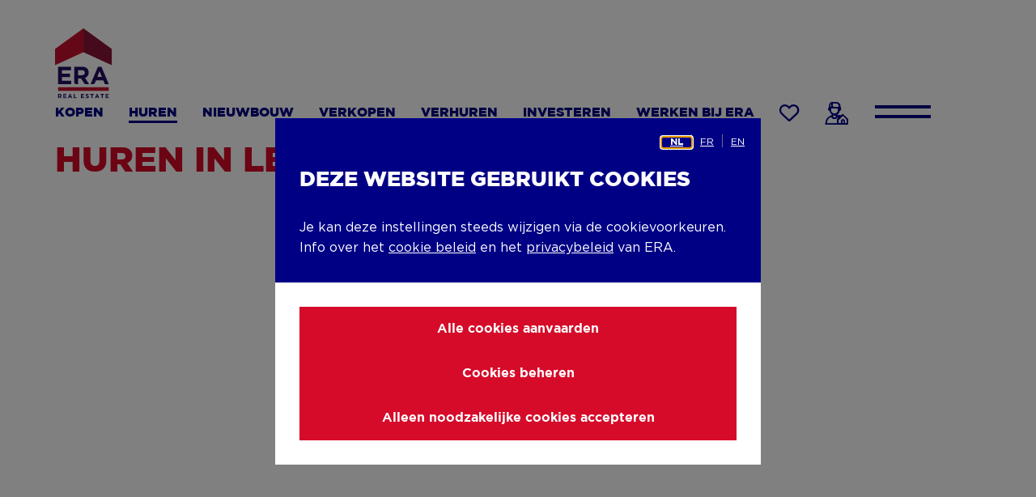

--- FILE ---
content_type: text/html; charset=UTF-8
request_url: https://www.era.be/nl/te-huur/lessive
body_size: 19283
content:
<!DOCTYPE html><html lang="nl" dir="ltr" prefix="content: http://purl.org/rss/1.0/modules/content/ dc: http://purl.org/dc/terms/ foaf: http://xmlns.com/foaf/0.1/ og: http://ogp.me/ns# rdfs: http://www.w3.org/2000/01/rdf-schema# schema: http://schema.org/ sioc: http://rdfs.org/sioc/ns# sioct: http://rdfs.org/sioc/types# skos: http://www.w3.org/2004/02/skos/core# xsd: http://www.w3.org/2001/XMLSchema# "><head><title>Huren in Lessive | ERA</title><script>(function(w,d,s,l,i){w[l]=w[l]||[];w[l].push({'gtm.start':new Date().getTime(),event:'gtm.js'});var f=d.getElementsByTagName(s)[0],j=d.createElement(s);j.async=true;j.src="https://data.era.be/zxgxritwc.js?"+i;f.parentNode.insertBefore(j,f);})(window,document,'script','dataLayer','4mkf9=ChNJLiY1SiwwND5cJC5BDl5FWlhUHAlFBgUVRxAd');</script><meta http-equiv="X-UA-Compatible" content="IE=edge"><meta charset="utf-8" /><link rel="canonical" href="https://www.era.be/nl/te-huur/lessive" /><link rel="shortlink" href="https://www.era.be/nl/te-huur/lessive" /><meta name="referrer" content="oorsprong" /><meta name="rights" content="©2025 ERA. All rights reserved." /><meta property="og:site_name" content="ERA" /><meta property="og:type" content="website" /><meta property="og:url" content="https://www.era.be/nl/te-huur/lessive" /><meta property="og:title" content="Huren in Lessive | ERA" /><meta property="og:image" content="https://www.era.be/nl/themes/custom/rocketship_theme_starter/share-image.png" /><meta property="og:image:url" content="https://www.era.be/nl/themes/custom/rocketship_theme_starter/share-image.png" /><meta name="twitter:card" content="samenvatting" /><meta name="twitter:title" content="Huren in Lessive | ERA" /><meta name="twitter:url" content="https://www.era.be/nl/te-huur/lessive" /><meta name="twitter:image" content="https://www.era.be/nl/themes/custom/rocketship_theme_starter/share-image.png" /><meta name="MobileOptimized" content="breedte" /><meta name="HandheldFriendly" content="waar" /><meta name="apple-mobile-web-app-capable" content="ja" /><meta name="Generator" content="Drupal 10 (https://www.drupal.org)" /><meta name="viewport" content="width=device-width, initial-scale=1, minimum-scale=1" /><script type="application/ld+json">{"@context": "https://schema.org","@graph": [{"@type": "WebSite","name": "ERA","url": "https://www.era.be/nl","publisher": {"@type": "Organization","name": "ERA","url": "https://www.era.be/nl","logo": {"@type": "ImageObject","url": "https://www.era.be/nl/themes/custom/rocketship_theme_starter/logo.svg"}}}]
}</script><meta name="description" content="ERA heeft 1 property in Lessive. Je kunt foto’s en informatie van elk pand bekijken of direct contact opnemen met de makelaar" /><link rel="icon" href="/themes/custom/rocketship_theme_starter/favicon.ico" type="image/vnd.microsoft.icon" /><style>:root {
--grid-columns: 12;
--grid-gap-hor: rem(30);
--grid-gap-vert: rem(30);
--max-width: rem(1200);
--max-width-md: var(--max-width);
--max-width-sm: rem(940);
--max-width-xs: none;
}.icon-3d:before,
.icon-agreement:before,
.icon-alarm-light:before,
.icon-alarm:before,
.icon-arrow:before,
.icon-bath:before,
.icon-bed:before,
.icon-bell:before,
.icon-books:before,
.icon-briefcase:before,
.icon-building-plan:before,
.icon-bus:before,
.icon-calendar:before,
.icon-car:before,
.icon-check:before,
.icon-chevron-down:before,
.icon-chevron-left:before,
.icon-chevron-right:before,
.icon-chevron-up:before,
.icon-clock:before,
.icon-close-narrow:before,
.icon-close:before,
.icon-construction-year:before,
.icon-copy-clipboard:before,
.icon-crayon:before,
.icon-cross:before,
.icon-download:before,
.icon-euro:before,
.icon-evaluation:before,
.icon-eye:before,
.icon-facebook:before,
.icon-faq-minus:before,
.icon-faq-plus:before,
.icon-feet:before,
.icon-filter:before,
.icon-grid:before,
.icon-handshake-bold:before,
.icon-handshake:before,
.icon-heart-full:before,
.icon-heart:before,
.icon-house-bold:before,
.icon-house-with-euro:before,
.icon-house:before,
.icon-info:before,
.icon-instagram:before,
.icon-key:before,
.icon-linkedin:before,
.icon-location:before,
.icon-mail:before,
.icon-map:before,
.icon-media:before,
.icon-new-construction:before,
.icon-number-one:before,
.icon-people-in-house:before,
.icon-people-magnifying-glass:before,
.icon-phone:before,
.icon-pin-point-bold:before,
.icon-pin-point-medium:before,
.icon-pin-point:before,
.icon-pinterest:before,
.icon-play:before,
.icon-plus:before,
.icon-protection:before,
.icon-realtor-bold:before,
.icon-realtor:before,
.icon-resize:before,
.icon-review:before,
.icon-satisfaction:before,
.icon-search:before,
.icon-share:before,
.icon-star-outline:before,
.icon-star:before,
.icon-surface-living:before,
.icon-surface-terrain:before,
.icon-tag:before,
.icon-tiktok:before,
.icon-twitter:before,
.icon-waiting:before,
.icon-warning:before,
.icon-website-visits:before,
.icon-whatsapp:before,
.icon-yard-sign-a-louer:before,
.icon-yard-sign-a-vendre:before,
.icon-yard-sign-empty:before,
.icon-yard-sign-loue:before,
.icon-yard-sign-rent:before,
.icon-yard-sign-rented:before,
.icon-yard-sign-sale:before,
.icon-yard-sign-sold:before,
.icon-yard-sign-te-huur:before,
.icon-yard-sign-te-koop:before,
.icon-yard-sign-vendu:before,
.icon-yard-sign-verhuurd:before,
.icon-yard-sign-verkocht:before,
.icon-youtube:before {
content: "";
display: inline-block;
font-family: "iconfont";
font-weight: normal;
line-height: 1;
text-decoration: none;
vertical-align: middle;
color: inherit;
-webkit-font-smoothing: antialiased;
-moz-osx-font-smoothing: grayscale;
font-style: normal;
font-variant: normal;
text-transform: none;
}.icon-3d::before {
content: "\e001";
}.icon-agreement::before {
content: "\e002";
}.icon-alarm-light::before {
content: "\e003";
}.icon-alarm::before {
content: "\e004";
}.icon-arrow::before {
content: "\e005";
}.icon-bath::before {
content: "\e006";
}.icon-bed::before {
content: "\e007";
}.icon-bell::before {
content: "\e008";
}.icon-books::before {
content: "\e009";
}.icon-briefcase::before {
content: "\e00a";
}.icon-building-plan::before {
content: "\e00b";
}.icon-bus::before {
content: "\e00c";
}.icon-calendar::before {
content: "\e00d";
}.icon-car::before {
content: "\e00e";
}.icon-check::before {
content: "\e00f";
}.icon-chevron-down::before {
content: "\e010";
}.icon-chevron-left::before {
content: "\e011";
}.icon-chevron-right::before {
content: "\e012";
}.icon-chevron-up::before {
content: "\e013";
}.icon-clock::before {
content: "\e014";
}.icon-close-narrow::before {
content: "\e015";
}.icon-close::before {
content: "\e016";
}.icon-construction-year::before {
content: "\e017";
}.icon-copy-clipboard::before {
content: "\e018";
}.icon-crayon::before {
content: "\e019";
}.icon-cross::before {
content: "\e01a";
}.icon-download::before {
content: "\e01b";
}.icon-euro::before {
content: "\e01c";
}.icon-evaluation::before {
content: "\e01d";
}.icon-eye::before {
content: "\e01e";
}.icon-facebook::before {
content: "\e01f";
}.icon-faq-minus::before {
content: "\e020";
}.icon-faq-plus::before {
content: "\e021";
}.icon-feet::before {
content: "\e022";
}.icon-filter::before {
content: "\e023";
}.icon-grid::before {
content: "\e024";
}.icon-handshake-bold::before {
content: "\e025";
}.icon-handshake::before {
content: "\e026";
}.icon-heart-full::before {
content: "\e027";
}.icon-heart::before {
content: "\e028";
}.icon-house-bold::before {
content: "\e029";
}.icon-house-with-euro::before {
content: "\e02a";
}.icon-house::before {
content: "\e02b";
}.icon-info::before {
content: "\e02c";
}.icon-instagram::before {
content: "\e02d";
}.icon-key::before {
content: "\e02e";
}.icon-linkedin::before {
content: "\e02f";
}.icon-location::before {
content: "\e030";
}.icon-mail::before {
content: "\e031";
}.icon-map::before {
content: "\e032";
}.icon-media::before {
content: "\e033";
}.icon-new-construction::before {
content: "\e034";
}.icon-number-one::before {
content: "\e035";
}.icon-people-in-house::before {
content: "\e036";
}.icon-people-magnifying-glass::before {
content: "\e037";
}.icon-phone::before {
content: "\e038";
}.icon-pin-point-bold::before {
content: "\e039";
}.icon-pin-point-medium::before {
content: "\e03a";
}.icon-pin-point::before {
content: "\e03b";
}.icon-pinterest::before {
content: "\e03c";
}.icon-play::before {
content: "\e03d";
}.icon-plus::before {
content: "\e03e";
}.icon-protection::before {
content: "\e03f";
}.icon-realtor-bold::before {
content: "\e040";
}.icon-realtor::before {
content: "\e041";
}.icon-resize::before {
content: "\e042";
}.icon-review::before {
content: "\e043";
}.icon-satisfaction::before {
content: "\e044";
}.icon-search::before {
content: "\e045";
}.icon-share::before {
content: "\e046";
}.icon-star-outline::before {
content: "\e047";
}.icon-star::before {
content: "\e048";
}.icon-surface-living::before {
content: "\e049";
}.icon-surface-terrain::before {
content: "\e04a";
}.icon-tag::before {
content: "\e04b";
}.icon-tiktok::before {
content: "\e04c";
}.icon-twitter::before {
content: "\e04d";
}.icon-waiting::before {
content: "\e04e";
}.icon-warning::before {
content: "\e04f";
}.icon-website-visits::before {
content: "\e050";
}.icon-whatsapp::before {
content: "\e051";
}.icon-yard-sign-a-louer::before {
content: "\e052";
}.icon-yard-sign-a-vendre::before {
content: "\e053";
}.icon-yard-sign-empty::before {
content: "\e054";
}.icon-yard-sign-loue::before {
content: "\e055";
}.icon-yard-sign-rent::before {
content: "\e056";
}.icon-yard-sign-rented::before {
content: "\e057";
}.icon-yard-sign-sale::before {
content: "\e058";
}.icon-yard-sign-sold::before {
content: "\e059";
}.icon-yard-sign-te-huur::before {
content: "\e05a";
}.icon-yard-sign-te-koop::before {
content: "\e05b";
}.icon-yard-sign-vendu::before {
content: "\e05c";
}.icon-yard-sign-verhuurd::before {
content: "\e05d";
}.icon-yard-sign-verkocht::before {
content: "\e05e";
}.icon-youtube::before {
content: "\e05f";
}@font-face {
font-family: "Iconfont";
font-style: normal;
font-weight: normal;
src: url("/themes/custom/rocketship_theme_starter/fonts/iconfont/iconfont.woff2?10d2ce") format("woff2"), url("/themes/custom/rocketship_theme_starter/fonts/iconfont/iconfont.woff?0f7e17") format("woff");
font-display: block;
}
@font-face {
font-family: "Gotham";
font-style: italic;
font-weight: 400;
src: url("/themes/custom/rocketship_theme_starter/fonts/Gotham/gotham-italic.woff2?99ece5") format("woff2"), url("/themes/custom/rocketship_theme_starter/fonts/Gotham/gotham-italic.woff?465dc7") format("woff");
font-display: swap;
}
@font-face {
font-family: "Gotham";
font-style: normal;
font-weight: 400;
src: url("/themes/custom/rocketship_theme_starter/fonts/Gotham/gotham-book.woff2?8837ed") format("woff2"), url("/themes/custom/rocketship_theme_starter/fonts/Gotham/gotham-book.woff?d174dc") format("woff");
font-display: swap;
}
@font-face {
font-family: "Gotham";
font-style: normal;
font-weight: 700;
src: url("/themes/custom/rocketship_theme_starter/fonts/Gotham/gotham-bold.woff2?15dafe") format("woff2"), url("/themes/custom/rocketship_theme_starter/fonts/Gotham/gotham-bold.woff?2df7d7") format("woff");
font-display: swap;
}
@font-face {
font-family: "Gotham";
font-style: normal;
font-weight: 800;
src: url("/themes/custom/rocketship_theme_starter/fonts/Gotham/gotham-black.woff2?15ab75") format("woff2"), url("/themes/custom/rocketship_theme_starter/fonts/Gotham/gotham-black.woff?340b13") format("woff");
font-display: swap;
}</style><script>
(function() {
// Optimization for Repeat Views
if( sessionStorage.fontsLoadedCriticalFoftPolyfill ) {
document.documentElement.className += " fonts-loaded";
document.documentElement.className += " font-text-01-loaded font-icons-01-loaded";
return;
}
(function(){'use strict';var f,g=[];function l(a){g.push(a);1==g.length&&f()}function m(){for(;g.length;)g[0](),g.shift()}f=function(){setTimeout(m)};function n(a){this.a=p;this.b=void 0;this.f=[];var b=this;try{a(function(a){q(b,a)},function(a){r(b,a)})}catch(c){r(b,c)}}var p=2;function t(a){return new n(function(b,c){c(a)})}function u(a){return new n(function(b){b(a)})}function q(a,b){if(a.a==p){if(b==a)throw new TypeError;var c=!1;try{var d=b&&b.then;if(null!=b&&"object"==typeof b&&"function"==typeof d){d.call(b,function(b){c||q(a,b);c=!0},function(b){c||r(a,b);c=!0});return}}catch(e){c||r(a,e);return}a.a=0;a.b=b;v(a)}}
function r(a,b){if(a.a==p){if(b==a)throw new TypeError;a.a=1;a.b=b;v(a)}}function v(a){l(function(){if(a.a!=p)for(;a.f.length;){var b=a.f.shift(),c=b[0],d=b[1],e=b[2],b=b[3];try{0==a.a?"function"==typeof c?e(c.call(void 0,a.b)):e(a.b):1==a.a&&("function"==typeof d?e(d.call(void 0,a.b)):b(a.b))}catch(h){b(h)}}})}n.prototype.g=function(a){return this.c(void 0,a)};n.prototype.c=function(a,b){var c=this;return new n(function(d,e){c.f.push([a,b,d,e]);v(c)})};
function w(a){return new n(function(b,c){function d(c){return function(d){h[c]=d;e+=1;e==a.length&&b(h)}}var e=0,h=[];0==a.length&&b(h);for(var k=0;k<a.length;k+=1)u(a[k]).c(d(k),c)})}function x(a){return new n(function(b,c){for(var d=0;d<a.length;d+=1)u(a[d]).c(b,c)})};window.Promise||(window.Promise=n,window.Promise.resolve=u,window.Promise.reject=t,window.Promise.race=x,window.Promise.all=w,window.Promise.prototype.then=n.prototype.c,window.Promise.prototype["catch"]=n.prototype.g);}());
(function(){function l(a,b){document.addEventListener?a.addEventListener("scroll",b,!1):a.attachEvent("scroll",b)}function m(a){document.body?a():document.addEventListener?document.addEventListener("DOMContentLoaded",function c(){document.removeEventListener("DOMContentLoaded",c);a()}):document.attachEvent("onreadystatechange",function k(){if("interactive"==document.readyState||"complete"==document.readyState)document.detachEvent("onreadystatechange",k),a()})};function t(a){this.a=document.createElement("div");this.a.setAttribute("aria-hidden","true");this.a.appendChild(document.createTextNode(a));this.b=document.createElement("span");this.c=document.createElement("span");this.h=document.createElement("span");this.f=document.createElement("span");this.g=-1;this.b.style.cssText="max-width:none;display:inline-block;position:absolute;height:100%;width:100%;overflow:scroll;font-size:16px;";this.c.style.cssText="max-width:none;display:inline-block;position:absolute;height:100%;width:100%;overflow:scroll;font-size:16px;";
this.f.style.cssText="max-width:none;display:inline-block;position:absolute;height:100%;width:100%;overflow:scroll;font-size:16px;";this.h.style.cssText="display:inline-block;width:200%;height:200%;font-size:16px;max-width:none;";this.b.appendChild(this.h);this.c.appendChild(this.f);this.a.appendChild(this.b);this.a.appendChild(this.c)}
function u(a,b){a.a.style.cssText="max-width:none;min-width:20px;min-height:20px;display:inline-block;overflow:hidden;position:absolute;width:auto;margin:0;padding:0;top:-999px;white-space:nowrap;font-synthesis:none;font:"+b+";"}function z(a){var b=a.a.offsetWidth,c=b+100;a.f.style.width=c+"px";a.c.scrollLeft=c;a.b.scrollLeft=a.b.scrollWidth+100;return a.g!==b?(a.g=b,!0):!1}function A(a,b){function c(){var a=k;z(a)&&a.a.parentNode&&b(a.g)}var k=a;l(a.b,c);l(a.c,c);z(a)};function B(a,b){var c=b||{};this.family=a;this.style=c.style||"normal";this.weight=c.weight||"normal";this.stretch=c.stretch||"normal"}var C=null,D=null,E=null,F=null;function G(){if(null===D)if(J()&&/Apple/.test(window.navigator.vendor)){var a=/AppleWebKit\/([0-9]+)(?:\.([0-9]+))(?:\.([0-9]+))/.exec(window.navigator.userAgent);D=!!a&&603>parseInt(a[1],10)}else D=!1;return D}function J(){null===F&&(F=!!document.fonts);return F}
function K(){if(null===E){var a=document.createElement("div");try{a.style.font="condensed 100px sans-serif"}catch(b){}E=""!==a.style.font}return E}function L(a,b){return[a.style,a.weight,K()?a.stretch:"","100px",b].join(" ")}
B.prototype.load=function(a,b){var c=this,k=a||"BESbswy",r=0,n=b||3E3,H=(new Date).getTime();return new Promise(function(a,b){if(J()&&!G()){var M=new Promise(function(a,b){function e(){(new Date).getTime()-H>=n?b(Error(""+n+"ms timeout exceeded")):document.fonts.load(L(c,'"'+c.family+'"'),k).then(function(c){1<=c.length?a():setTimeout(e,25)},b)}e()}),N=new Promise(function(a,c){r=setTimeout(function(){c(Error(""+n+"ms timeout exceeded"))},n)});Promise.race([N,M]).then(function(){clearTimeout(r);a(c)},
b)}else m(function(){function v(){var b;if(b=-1!=f&&-1!=g||-1!=f&&-1!=h||-1!=g&&-1!=h)(b=f!=g&&f!=h&&g!=h)||(null===C&&(b=/AppleWebKit\/([0-9]+)(?:\.([0-9]+))/.exec(window.navigator.userAgent),C=!!b&&(536>parseInt(b[1],10)||536===parseInt(b[1],10)&&11>=parseInt(b[2],10))),b=C&&(f==w&&g==w&&h==w||f==x&&g==x&&h==x||f==y&&g==y&&h==y)),b=!b;b&&(d.parentNode&&d.parentNode.removeChild(d),clearTimeout(r),a(c))}function I(){if((new Date).getTime()-H>=n)d.parentNode&&d.parentNode.removeChild(d),b(Error(""+
n+"ms timeout exceeded"));else{var a=document.hidden;if(!0===a||void 0===a)f=e.a.offsetWidth,g=p.a.offsetWidth,h=q.a.offsetWidth,v();r=setTimeout(I,50)}}var e=new t(k),p=new t(k),q=new t(k),f=-1,g=-1,h=-1,w=-1,x=-1,y=-1,d=document.createElement("div");d.dir="ltr";u(e,L(c,"sans-serif"));u(p,L(c,"serif"));u(q,L(c,"monospace"));d.appendChild(e.a);d.appendChild(p.a);d.appendChild(q.a);document.body.appendChild(d);w=e.a.offsetWidth;x=p.a.offsetWidth;y=q.a.offsetWidth;I();A(e,function(a){f=a;v()});u(e,
L(c,'"'+c.family+'",sans-serif'));A(p,function(a){g=a;v()});u(p,L(c,'"'+c.family+'",serif'));A(q,function(a){h=a;v()});u(q,L(c,'"'+c.family+'",monospace'))})})};"object"===typeof module?module.exports=B:(window.FontFaceObserver=B,window.FontFaceObserver.prototype.load=B.prototype.load);}());
var fontsLength = 2;
var count = 0;
var fonttext01 = new FontFaceObserver('Gotham');
fonttext01.load(null, 10000).then(function () {
document.documentElement.className += " font-text-01-loaded";
// Optimization for Repeat Views
++count;
if (count === fontsLength) {
document.documentElement.className += " fonts-loaded";
sessionStorage.fontsLoadedCriticalFoftPolyfill = true;
}
});
var fonticons01 = new FontFaceObserver('iconfont');
fonticons01.load(null, 10000).then(function () {
document.documentElement.className += " font-icons-01-loaded";
// Optimization for Repeat Views
++count;
if (count === fontsLength) {
document.documentElement.className += " fonts-loaded";
sessionStorage.fontsLoadedCriticalFoftPolyfill = true;
}
});
})();
</script><link rel="apple-touch-icon" href="/themes/custom/rocketship_theme_starter/favicons/generated/apple-touch-icon.png"><link rel="apple-touch-icon" sizes="57x57" href="/themes/custom/rocketship_theme_starter/favicons/generated/apple-touch-icon-57x57.png"><link rel="apple-touch-icon" sizes="60x60" href="/themes/custom/rocketship_theme_starter/favicons/generated/apple-touch-icon-60x60.png"><link rel="apple-touch-icon" sizes="72x72" href="/themes/custom/rocketship_theme_starter/favicons/generated/apple-touch-icon-72x72.png"><link rel="apple-touch-icon" sizes="76x76" href="/themes/custom/rocketship_theme_starter/favicons/generated/apple-touch-icon-76x76.png"><link rel="apple-touch-icon" sizes="114x114" href="/themes/custom/rocketship_theme_starter/favicons/generated/apple-touch-icon-114x114.png"><link rel="apple-touch-icon" sizes="120x120" href="/themes/custom/rocketship_theme_starter/favicons/generated/apple-touch-icon-120x120.png"><link rel="apple-touch-icon" sizes="144x144" href="/themes/custom/rocketship_theme_starter/favicons/generated/apple-touch-icon-144x144.png"><link rel="apple-touch-icon" sizes="152x152" href="/themes/custom/rocketship_theme_starter/favicons/generated/apple-touch-icon-152x152.png"><link rel="apple-touch-icon" sizes="180x180" href="/themes/custom/rocketship_theme_starter/favicons/generated/apple-touch-icon-180x180.png"><link rel="icon" type="image/png" sizes="36x36" href="/themes/custom/rocketship_theme_starter/favicons/generated/android-chrome-36x36.png"><link rel="icon" type="image/png" sizes="48x48" href="/themes/custom/rocketship_theme_starter/favicons/generated/android-chrome-48x48.png"><link rel="icon" type="image/png" sizes="72x72" href="/themes/custom/rocketship_theme_starter/favicons/generated/android-chrome-72x72.png"><link rel="icon" type="image/png" sizes="96x96" href="/themes/custom/rocketship_theme_starter/favicons/generated/android-chrome-96x96.png"><link rel="icon" type="image/png" sizes="144x144" href="/themes/custom/rocketship_theme_starter/favicons/generated/android-chrome-144x144.png"><link rel="icon" type="image/png" sizes="192x192" href="/themes/custom/rocketship_theme_starter/favicons/generated/android-chrome-192x192.png"><link rel="icon" type="image/png" sizes="256x256" href="/themes/custom/rocketship_theme_starter/favicons/generated/android-chrome-256x256.png"><link rel="icon" type="image/png" sizes="384x384" href="/themes/custom/rocketship_theme_starter/favicons/generated/android-chrome-384x384.png"><link rel="icon" type="image/png" sizes="512x512" href="/themes/custom/rocketship_theme_starter/favicons/generated/android-chrome-512x512.png"><link rel="icon" type="image/png" sizes="32x32" href="/themes/custom/rocketship_theme_starter/favicons/generated/favicon-32x32.png"><link rel="icon" type="image/png" sizes="16x16" href="/themes/custom/rocketship_theme_starter/favicons/generated/favicon-16x16.png"><link rel="icon" href="/themes/custom/rocketship_theme_starter/favicons/generated/favicon.ico"><link rel="manifest" href="/themes/custom/rocketship_theme_starter/favicons/generated/site.webmanifest" crossorigin="use-credentials"><meta name="msapplication-TileImage" content="/themes/custom/rocketship_theme_starter/favicons/generated/ms-icon-70x70.png"><meta name="msapplication-TileImage" content="/themes/custom/rocketship_theme_starter/favicons/generated/ms-icon-144x144.png"><meta name="msapplication-TileImage" content="/themes/custom/rocketship_theme_starter/favicons/generated/ms-icon-150x150.png"><meta name="msapplication-TileImage" content="/themes/custom/rocketship_theme_starter/favicons/generated/ms-icon-310x310.png"><meta name="msapplication-TileImage" content="/themes/custom/rocketship_theme_starter/favicons/generated/ms-icon-310x150.png"><link rel="stylesheet" media="all" href="/sites/default/files/css/css_3BgwyWtTc7ZrQGlbjH5qUq4_YpebJxXGrfugdQHgN6c.css?delta=0&amp;language=nl&amp;theme=rocketship_theme_starter&amp;include=[base64]" /><link rel="stylesheet" media="all" href="/sites/default/files/css/css_pQaRTpFqJUNIlRClnf0UnBX4wY4YTxEFjYxw0LbR2IY.css?delta=1&amp;language=nl&amp;theme=rocketship_theme_starter&amp;include=[base64]" /><link rel="stylesheet" media="all" href="/sites/default/files/css/css_9i4ruKS_OtHCHZg0R1Ycby0r8WcOE1U2VsrED48w-rQ.css?delta=2&amp;language=nl&amp;theme=rocketship_theme_starter&amp;include=[base64]" /><link rel="stylesheet" media="all" href="//api.mapbox.com/mapbox-gl-js/v3.0.1/mapbox-gl.css" /><link rel="stylesheet" media="all" href="/sites/default/files/css/css_O9pMQETIK-SNNQDhb7fL7fkpb7d6NUcHV7kJae5FUgg.css?delta=4&amp;language=nl&amp;theme=rocketship_theme_starter&amp;include=[base64]" /><link rel="stylesheet" media="print" href="/sites/default/files/css/css_psKFtzO9Xvik0Xvhq_9asXOFxrwxfhCc88kxivcTH3I.css?delta=5&amp;language=nl&amp;theme=rocketship_theme_starter&amp;include=[base64]" /><link rel="stylesheet" media="all" href="/sites/default/files/css/css_GYyJG7onzJXTLvhFR9fzr08QgiLW1cqXB_cLaJZux1s.css?delta=6&amp;language=nl&amp;theme=rocketship_theme_starter&amp;include=[base64]" /><link rel="stylesheet" media="print" href="/sites/default/files/css/css_-rGVMhaBzB166hmc7kIhRCvAvf1lDQa0G6rZ152IHz4.css?delta=7&amp;language=nl&amp;theme=rocketship_theme_starter&amp;include=[base64]" /><link rel="stylesheet" media="all" href="/sites/default/files/css/css_otTqrM0xRbdIpXjf5QaiAYaHaXZINMxN688hfYliNp8.css?delta=8&amp;language=nl&amp;theme=rocketship_theme_starter&amp;include=[base64]" /><script type="application/json" data-drupal-selector="drupal-settings-json">{"path":{"baseUrl":"\/","pathPrefix":"nl\/","currentPath":"te-huur\/lessive","currentPathIsAdmin":false,"isFront":false,"currentLanguage":"nl"},"pluralDelimiter":"\u0003","suppressDeprecationErrors":true,"ajaxPageState":{"libraries":"[base64]","theme":"rocketship_theme_starter","theme_token":null},"ajaxTrustedUrl":{"form_action_p_pvdeGsVG5zNF_XLGPTvYSKCf43t8qZYSwcfZl2uzM":true},"gtag":{"tagId":"","consentMode":false,"otherIds":[],"events":[],"additionalConfigInfo":[]},"gtm":{"tagId":null,"settings":{"data_layer":"dataLayer","include_environment":false},"tagIds":["GTM-TSCJ5VV"]},"cookieContentBlocker":{"consentAwareness":{"accepted":{"event":{"name":"eu_cookie_compliance.changePreferences","selector":"document"},"cookie":{"operator":"c","name":"cookie-agreed-categories","value":"marketing"}},"declined":{"event":{"name":"eu_cookie_compliance.changePreferences","selector":"document"},"cookie":{"operator":"!c","name":"cookie-agreed-categories","value":"marketing"}},"change":{"event":{"name":"","selector":""}}},"categories":[]},"eraAnalyticsDataLayer":{"317b4f8df2b16f260f256fa30e2c1ee2":{"ds_broker":"ERA HQ","ds_targetaudience":"unknown","ds_pagetype":""}},"eu_cookie_compliance":{"cookie_policy_version":"1.0.0","popup_enabled":true,"popup_agreed_enabled":false,"popup_hide_agreed":false,"popup_clicking_confirmation":false,"popup_scrolling_confirmation":false,"popup_html_info":"\u003Cdiv class=\u0022eu-cookie-compliance-banner eu-cookie-compliance-banner-info eu-cookie-compliance-banner--categories\u0022\u003E\n  \u003Cdiv role=\u0022dialog\u0022 id=\u0022cookie_dialog\u0022 aria-labelledby=\u0022popup-text\u0022 aria-modal=\u0022true\u0022 class=\u0022popup-content info eu-cookie-compliance-content\u0022\u003E\n    \u003Cul class=\u0022eu-cookie-compliance-language-switch\u0022\u003E\u003Cli class=\u0022nl\u0022\u003E\u003Ca href=\u0022\/nl\/te-huur\/lessive\u0022 class=\u0022language-link active\u0022 hreflang=\u0022nl\u0022\u003Enl\u003C\/a\u003E\u003C\/li\u003E\u003Cli class=\u0022fr\u0022\u003E\u003Ca href=\u0022\/fr\/te-huur\/lessive\u0022 class=\u0022language-link\u0022 hreflang=\u0022fr\u0022\u003Efr\u003C\/a\u003E\u003C\/li\u003E\u003Cli class=\u0022en\u0022\u003E\u003Ca href=\u0022\/en\/te-huur\/lessive\u0022 class=\u0022language-link\u0022 hreflang=\u0022en\u0022\u003Een\u003C\/a\u003E\u003C\/li\u003E\u003C\/ul\u003E\n\n    \u003Cdiv id=\u0022popup-text\u0022 class=\u0022eu-cookie-compliance-message\u0022\u003E\n      \u003Ch2\u003EDeze website gebruikt cookies\u003C\/h2\u003E\n\u003Cp\u003EJe kan deze instellingen steeds wijzigen via de cookievoorkeuren.\u003Cbr\u003EInfo over het\u0026nbsp;\u003Ca href=\u0022\/nl\/cookie-beleid\u0022 data-entity-type=\u0022node\u0022 data-entity-uuid=\u00228a469b9d-a53f-44b9-9f7c-5706594f17d3\u0022 data-entity-substitution=\u0022canonical\u0022 title=\u0022Cookiebeleid\u0022\u003Ecookie beleid\u003C\/a\u003E\u0026nbsp;en het\u0026nbsp;\u003Ca href=\u0022\/nl\/node\/6000086\u0022\u003Eprivacybeleid\u003C\/a\u003E\u0026nbsp;van ERA.\u003C\/p\u003E\n          \u003C\/div\u003E\n\n          \u003Cdiv id=\u0022eu-cookie-compliance-categories\u0022 class=\u0022eu-cookie-compliance-categories\u0022\u003E\n                  \u003Cdiv class=\u0022eu-cookie-compliance-category disabled\u0022\u003E\n            \u003Cdiv class=\u0022eu-cookie-compliance-category-info\u0022\u003E\n              \u003Cdiv class=\u0022eu-cookie-compliance-category-label\u0022\u003E\n                Noodzakelijke cookies\n                \u003Cspan class=\u0022state-label visible\u0022\u003E\n                  On\n                \u003C\/span\u003E\n              \u003C\/div\u003E\n                              \u003Cdiv class=\u0022eu-cookie-compliance-category-description\u0022\u003ECookies die noodzakelijk zijn voor de normale werking van de website.\u003C\/div\u003E\n                          \u003C\/div\u003E\n            \u003Clabel role=\u0022checkbox\u0022 for=\u0022cookie-category-necessary\u0022 class=\u0022eu-cookie-compliance-category-switch\u0022\n               tabindex=\u0022-1\u0022\u003E\n              \u003Cinput class=\u0022visually-hidden\u0022 type=\u0022checkbox\u0022 name=\u0022cookie-categories\u0022 id=\u0022cookie-category-necessary\u0022\n                     tabindex=\u0022-1\u0022\n                     value=\u0022necessary\u0022\n                     autocomplete=\u0022off\u0022\n                 checked                  disabled  \u003E\n              \u003Cdiv class=\u0022toggle\u0022\u003E\n                \u003Cspan class=\u0022visually-hidden\u0022\u003Enecessary\u003C\/span\u003E\n              \u003C\/div\u003E\n            \u003C\/label\u003E\n          \u003C\/div\u003E\n                  \u003Cdiv class=\u0022eu-cookie-compliance-category\u0022\u003E\n            \u003Cdiv class=\u0022eu-cookie-compliance-category-info\u0022\u003E\n              \u003Cdiv class=\u0022eu-cookie-compliance-category-label\u0022\u003E\n                Functionele cookies\n                \u003Cspan class=\u0022state-label\u0022\u003E\n                  On\n                \u003C\/span\u003E\n              \u003C\/div\u003E\n                              \u003Cdiv class=\u0022eu-cookie-compliance-category-description\u0022\u003ECookies die de functionaliteit van de website helpen verbeteren.\u003C\/div\u003E\n                          \u003C\/div\u003E\n            \u003Clabel role=\u0022checkbox\u0022 for=\u0022cookie-category-functional\u0022 class=\u0022eu-cookie-compliance-category-switch\u0022\n               tabindex=\u00220\u0022 \u003E\n              \u003Cinput class=\u0022visually-hidden\u0022 type=\u0022checkbox\u0022 name=\u0022cookie-categories\u0022 id=\u0022cookie-category-functional\u0022\n                     tabindex=\u0022-1\u0022\n                     value=\u0022functional\u0022\n                     autocomplete=\u0022off\u0022\n                                 \u003E\n              \u003Cdiv class=\u0022toggle\u0022\u003E\n                \u003Cspan class=\u0022visually-hidden\u0022\u003Efunctional\u003C\/span\u003E\n              \u003C\/div\u003E\n            \u003C\/label\u003E\n          \u003C\/div\u003E\n                  \u003Cdiv class=\u0022eu-cookie-compliance-category\u0022\u003E\n            \u003Cdiv class=\u0022eu-cookie-compliance-category-info\u0022\u003E\n              \u003Cdiv class=\u0022eu-cookie-compliance-category-label\u0022\u003E\n                Statistische cookies\n                \u003Cspan class=\u0022state-label\u0022\u003E\n                  On\n                \u003C\/span\u003E\n              \u003C\/div\u003E\n                              \u003Cdiv class=\u0022eu-cookie-compliance-category-description\u0022\u003ECookies die gebruikt worden om analyses van surfgedrag op de website mogelijk te maken.\u003C\/div\u003E\n                          \u003C\/div\u003E\n            \u003Clabel role=\u0022checkbox\u0022 for=\u0022cookie-category-statistical\u0022 class=\u0022eu-cookie-compliance-category-switch\u0022\n               tabindex=\u00220\u0022 \u003E\n              \u003Cinput class=\u0022visually-hidden\u0022 type=\u0022checkbox\u0022 name=\u0022cookie-categories\u0022 id=\u0022cookie-category-statistical\u0022\n                     tabindex=\u0022-1\u0022\n                     value=\u0022statistical\u0022\n                     autocomplete=\u0022off\u0022\n                                 \u003E\n              \u003Cdiv class=\u0022toggle\u0022\u003E\n                \u003Cspan class=\u0022visually-hidden\u0022\u003Estatistical\u003C\/span\u003E\n              \u003C\/div\u003E\n            \u003C\/label\u003E\n          \u003C\/div\u003E\n                  \u003Cdiv class=\u0022eu-cookie-compliance-category\u0022\u003E\n            \u003Cdiv class=\u0022eu-cookie-compliance-category-info\u0022\u003E\n              \u003Cdiv class=\u0022eu-cookie-compliance-category-label\u0022\u003E\n                Marketing cookies\n                \u003Cspan class=\u0022state-label\u0022\u003E\n                  On\n                \u003C\/span\u003E\n              \u003C\/div\u003E\n                              \u003Cdiv class=\u0022eu-cookie-compliance-category-description\u0022\u003ECookies die worden gebruikt voor marketingdoeleinden.\u003C\/div\u003E\n                          \u003C\/div\u003E\n            \u003Clabel role=\u0022checkbox\u0022 for=\u0022cookie-category-marketing\u0022 class=\u0022eu-cookie-compliance-category-switch\u0022\n               tabindex=\u00220\u0022 \u003E\n              \u003Cinput class=\u0022visually-hidden\u0022 type=\u0022checkbox\u0022 name=\u0022cookie-categories\u0022 id=\u0022cookie-category-marketing\u0022\n                     tabindex=\u0022-1\u0022\n                     value=\u0022marketing\u0022\n                     autocomplete=\u0022off\u0022\n                                 \u003E\n              \u003Cdiv class=\u0022toggle\u0022\u003E\n                \u003Cspan class=\u0022visually-hidden\u0022\u003Emarketing\u003C\/span\u003E\n              \u003C\/div\u003E\n            \u003C\/label\u003E\n          \u003C\/div\u003E\n                          \u003Cdiv class=\u0022eu-cookie-compliance-categories-buttons\u0022\u003E\n            \u003Cbutton type=\u0022button\u0022\n                    class=\u0022eu-cookie-compliance-save-preferences-button\u0022\u003EBewaar voorkeuren\u003C\/button\u003E\n          \u003C\/div\u003E\n              \u003C\/div\u003E\n    \n    \u003Cdiv id=\u0022popup-buttons\u0022 class=\u0022eu-cookie-compliance-buttons eu-cookie-compliance-has-categories\u0022\u003E\n      \u003Cbutton type=\u0022button\u0022 class=\u0022agree-button eu-cookie-compliance-default-button button button--small button--primary\u0022\u003EAlle cookies aanvaarden\u003C\/button\u003E\n              \u003Cbutton type=\u0022button\u0022 class=\u0022eu-cookie-withdraw-button visually-hidden button button--small\u0022\u003EToestemming intrekken\u003C\/button\u003E\n          \u003C\/div\u003E\n\n    \u003Cdiv class=\u0022eu-cookie-compliance-rocketship--buttons\u0022\u003E\n      \u003Cdiv class=\u0022eu-cookie-compliance-rocketship--accept-all-wrapper\u0022\u003E\u003Ca href=\u0022\u0022 class=\u0022eu-cookie-compliance-rocketship--accept-all button\u0022 data-all=\u0022Alle cookies aanvaarden\u0022 data-selection=\u0022Save my preferences\u0022\u003EAlle cookies aanvaarden\u003C\/a\u003E\u003C\/div\u003E\n      \u003Cdiv class=\u0022eu-cookie-compliance-rocketship--manage-selection-wrapper\u0022\u003E\u003Ca href=\u0022\u0022 class=\u0022eu-cookie-compliance-rocketship--manage-selection button\u0022\u003ECookies beheren\u003C\/a\u003E\u003C\/div\u003E\n      \u003Cdiv class=\u0022eu-cookie-compliance-rocketship--accept-selection-wrapper\u0022 \u003E\u003Ca href=\u0022\u0022 class=\u0022eu-cookie-compliance-rocketship--accept-selection button\u0022\u003ESave preferences\u003C\/a\u003E\u003C\/div\u003E\n      \u003Cdiv class=\u0022eu-cookie-compliance-rocketship--accept-minimal-wrapper\u0022\u003E\u003Ca href=\u0022\u0022 class=\u0022eu-cookie-compliance-rocketship--accept-minimal button\u0022\u003EAlleen noodzakelijke cookies accepteren \u003C\/a\u003E\u003C\/div\u003E\n    \u003C\/div\u003E\n  \u003C\/div\u003E\n\u003C\/div\u003E","use_mobile_message":false,"mobile_popup_html_info":"\u003Cdiv class=\u0022eu-cookie-compliance-banner eu-cookie-compliance-banner-info eu-cookie-compliance-banner--categories\u0022\u003E\n  \u003Cdiv role=\u0022dialog\u0022 id=\u0022cookie_dialog\u0022 aria-labelledby=\u0022popup-text\u0022 aria-modal=\u0022true\u0022 class=\u0022popup-content info eu-cookie-compliance-content\u0022\u003E\n    \u003Cul class=\u0022eu-cookie-compliance-language-switch\u0022\u003E\u003Cli class=\u0022nl\u0022\u003E\u003Ca href=\u0022\/nl\/te-huur\/lessive\u0022 class=\u0022language-link active\u0022 hreflang=\u0022nl\u0022\u003Enl\u003C\/a\u003E\u003C\/li\u003E\u003Cli class=\u0022fr\u0022\u003E\u003Ca href=\u0022\/fr\/te-huur\/lessive\u0022 class=\u0022language-link\u0022 hreflang=\u0022fr\u0022\u003Efr\u003C\/a\u003E\u003C\/li\u003E\u003Cli class=\u0022en\u0022\u003E\u003Ca href=\u0022\/en\/te-huur\/lessive\u0022 class=\u0022language-link\u0022 hreflang=\u0022en\u0022\u003Een\u003C\/a\u003E\u003C\/li\u003E\u003C\/ul\u003E\n\n    \u003Cdiv id=\u0022popup-text\u0022 class=\u0022eu-cookie-compliance-message\u0022\u003E\n      \n          \u003C\/div\u003E\n\n          \u003Cdiv id=\u0022eu-cookie-compliance-categories\u0022 class=\u0022eu-cookie-compliance-categories\u0022\u003E\n                  \u003Cdiv class=\u0022eu-cookie-compliance-category disabled\u0022\u003E\n            \u003Cdiv class=\u0022eu-cookie-compliance-category-info\u0022\u003E\n              \u003Cdiv class=\u0022eu-cookie-compliance-category-label\u0022\u003E\n                Noodzakelijke cookies\n                \u003Cspan class=\u0022state-label visible\u0022\u003E\n                  On\n                \u003C\/span\u003E\n              \u003C\/div\u003E\n                              \u003Cdiv class=\u0022eu-cookie-compliance-category-description\u0022\u003ECookies die noodzakelijk zijn voor de normale werking van de website.\u003C\/div\u003E\n                          \u003C\/div\u003E\n            \u003Clabel role=\u0022checkbox\u0022 for=\u0022cookie-category-necessary\u0022 class=\u0022eu-cookie-compliance-category-switch\u0022\n               tabindex=\u0022-1\u0022\u003E\n              \u003Cinput class=\u0022visually-hidden\u0022 type=\u0022checkbox\u0022 name=\u0022cookie-categories\u0022 id=\u0022cookie-category-necessary\u0022\n                     tabindex=\u0022-1\u0022\n                     value=\u0022necessary\u0022\n                     autocomplete=\u0022off\u0022\n                 checked                  disabled  \u003E\n              \u003Cdiv class=\u0022toggle\u0022\u003E\n                \u003Cspan class=\u0022visually-hidden\u0022\u003Enecessary\u003C\/span\u003E\n              \u003C\/div\u003E\n            \u003C\/label\u003E\n          \u003C\/div\u003E\n                  \u003Cdiv class=\u0022eu-cookie-compliance-category\u0022\u003E\n            \u003Cdiv class=\u0022eu-cookie-compliance-category-info\u0022\u003E\n              \u003Cdiv class=\u0022eu-cookie-compliance-category-label\u0022\u003E\n                Functionele cookies\n                \u003Cspan class=\u0022state-label\u0022\u003E\n                  On\n                \u003C\/span\u003E\n              \u003C\/div\u003E\n                              \u003Cdiv class=\u0022eu-cookie-compliance-category-description\u0022\u003ECookies die de functionaliteit van de website helpen verbeteren.\u003C\/div\u003E\n                          \u003C\/div\u003E\n            \u003Clabel role=\u0022checkbox\u0022 for=\u0022cookie-category-functional\u0022 class=\u0022eu-cookie-compliance-category-switch\u0022\n               tabindex=\u00220\u0022 \u003E\n              \u003Cinput class=\u0022visually-hidden\u0022 type=\u0022checkbox\u0022 name=\u0022cookie-categories\u0022 id=\u0022cookie-category-functional\u0022\n                     tabindex=\u0022-1\u0022\n                     value=\u0022functional\u0022\n                     autocomplete=\u0022off\u0022\n                                 \u003E\n              \u003Cdiv class=\u0022toggle\u0022\u003E\n                \u003Cspan class=\u0022visually-hidden\u0022\u003Efunctional\u003C\/span\u003E\n              \u003C\/div\u003E\n            \u003C\/label\u003E\n          \u003C\/div\u003E\n                  \u003Cdiv class=\u0022eu-cookie-compliance-category\u0022\u003E\n            \u003Cdiv class=\u0022eu-cookie-compliance-category-info\u0022\u003E\n              \u003Cdiv class=\u0022eu-cookie-compliance-category-label\u0022\u003E\n                Statistische cookies\n                \u003Cspan class=\u0022state-label\u0022\u003E\n                  On\n                \u003C\/span\u003E\n              \u003C\/div\u003E\n                              \u003Cdiv class=\u0022eu-cookie-compliance-category-description\u0022\u003ECookies die gebruikt worden om analyses van surfgedrag op de website mogelijk te maken.\u003C\/div\u003E\n                          \u003C\/div\u003E\n            \u003Clabel role=\u0022checkbox\u0022 for=\u0022cookie-category-statistical\u0022 class=\u0022eu-cookie-compliance-category-switch\u0022\n               tabindex=\u00220\u0022 \u003E\n              \u003Cinput class=\u0022visually-hidden\u0022 type=\u0022checkbox\u0022 name=\u0022cookie-categories\u0022 id=\u0022cookie-category-statistical\u0022\n                     tabindex=\u0022-1\u0022\n                     value=\u0022statistical\u0022\n                     autocomplete=\u0022off\u0022\n                                 \u003E\n              \u003Cdiv class=\u0022toggle\u0022\u003E\n                \u003Cspan class=\u0022visually-hidden\u0022\u003Estatistical\u003C\/span\u003E\n              \u003C\/div\u003E\n            \u003C\/label\u003E\n          \u003C\/div\u003E\n                  \u003Cdiv class=\u0022eu-cookie-compliance-category\u0022\u003E\n            \u003Cdiv class=\u0022eu-cookie-compliance-category-info\u0022\u003E\n              \u003Cdiv class=\u0022eu-cookie-compliance-category-label\u0022\u003E\n                Marketing cookies\n                \u003Cspan class=\u0022state-label\u0022\u003E\n                  On\n                \u003C\/span\u003E\n              \u003C\/div\u003E\n                              \u003Cdiv class=\u0022eu-cookie-compliance-category-description\u0022\u003ECookies die worden gebruikt voor marketingdoeleinden.\u003C\/div\u003E\n                          \u003C\/div\u003E\n            \u003Clabel role=\u0022checkbox\u0022 for=\u0022cookie-category-marketing\u0022 class=\u0022eu-cookie-compliance-category-switch\u0022\n               tabindex=\u00220\u0022 \u003E\n              \u003Cinput class=\u0022visually-hidden\u0022 type=\u0022checkbox\u0022 name=\u0022cookie-categories\u0022 id=\u0022cookie-category-marketing\u0022\n                     tabindex=\u0022-1\u0022\n                     value=\u0022marketing\u0022\n                     autocomplete=\u0022off\u0022\n                                 \u003E\n              \u003Cdiv class=\u0022toggle\u0022\u003E\n                \u003Cspan class=\u0022visually-hidden\u0022\u003Emarketing\u003C\/span\u003E\n              \u003C\/div\u003E\n            \u003C\/label\u003E\n          \u003C\/div\u003E\n                          \u003Cdiv class=\u0022eu-cookie-compliance-categories-buttons\u0022\u003E\n            \u003Cbutton type=\u0022button\u0022\n                    class=\u0022eu-cookie-compliance-save-preferences-button\u0022\u003EBewaar voorkeuren\u003C\/button\u003E\n          \u003C\/div\u003E\n              \u003C\/div\u003E\n    \n    \u003Cdiv id=\u0022popup-buttons\u0022 class=\u0022eu-cookie-compliance-buttons eu-cookie-compliance-has-categories\u0022\u003E\n      \u003Cbutton type=\u0022button\u0022 class=\u0022agree-button eu-cookie-compliance-default-button button button--small button--primary\u0022\u003EAlle cookies aanvaarden\u003C\/button\u003E\n              \u003Cbutton type=\u0022button\u0022 class=\u0022eu-cookie-withdraw-button visually-hidden button button--small\u0022\u003EToestemming intrekken\u003C\/button\u003E\n          \u003C\/div\u003E\n\n    \u003Cdiv class=\u0022eu-cookie-compliance-rocketship--buttons\u0022\u003E\n      \u003Cdiv class=\u0022eu-cookie-compliance-rocketship--accept-all-wrapper\u0022\u003E\u003Ca href=\u0022\u0022 class=\u0022eu-cookie-compliance-rocketship--accept-all button\u0022 data-all=\u0022Alle cookies aanvaarden\u0022 data-selection=\u0022Save my preferences\u0022\u003EAlle cookies aanvaarden\u003C\/a\u003E\u003C\/div\u003E\n      \u003Cdiv class=\u0022eu-cookie-compliance-rocketship--manage-selection-wrapper\u0022\u003E\u003Ca href=\u0022\u0022 class=\u0022eu-cookie-compliance-rocketship--manage-selection button\u0022\u003ECookies beheren\u003C\/a\u003E\u003C\/div\u003E\n      \u003Cdiv class=\u0022eu-cookie-compliance-rocketship--accept-selection-wrapper\u0022 \u003E\u003Ca href=\u0022\u0022 class=\u0022eu-cookie-compliance-rocketship--accept-selection button\u0022\u003ESave preferences\u003C\/a\u003E\u003C\/div\u003E\n      \u003Cdiv class=\u0022eu-cookie-compliance-rocketship--accept-minimal-wrapper\u0022\u003E\u003Ca href=\u0022\u0022 class=\u0022eu-cookie-compliance-rocketship--accept-minimal button\u0022\u003EAlleen noodzakelijke cookies accepteren \u003C\/a\u003E\u003C\/div\u003E\n    \u003C\/div\u003E\n  \u003C\/div\u003E\n\u003C\/div\u003E","mobile_breakpoint":768,"popup_html_agreed":false,"popup_use_bare_css":true,"popup_height":"auto","popup_width":"100%","popup_delay":0,"popup_link":"\/privacy-policy","popup_link_new_window":false,"popup_position":false,"fixed_top_position":true,"popup_language":"nl","store_consent":false,"better_support_for_screen_readers":false,"cookie_name":"","reload_page":false,"domain":"","domain_all_sites":false,"popup_eu_only":false,"popup_eu_only_js":false,"cookie_lifetime":100,"cookie_session":0,"set_cookie_session_zero_on_disagree":0,"disagree_do_not_show_popup":false,"method":"categories","automatic_cookies_removal":false,"allowed_cookies":"","withdraw_markup":"\u003Cbutton type=\u0022button\u0022 class=\u0022eu-cookie-withdraw-tab\u0022\u003EPrivacy-instellingen\u003C\/button\u003E\n\u003Cdiv aria-labelledby=\u0022popup-text\u0022 class=\u0022eu-cookie-withdraw-banner\u0022\u003E\n  \u003Cdiv class=\u0022popup-content info eu-cookie-compliance-content\u0022\u003E\n    \u003Cdiv id=\u0022popup-text\u0022 class=\u0022eu-cookie-compliance-message\u0022 role=\u0022document\u0022\u003E\n      \u003Ch2\u003EOnze website gebruikt cookies om jou een betere gebruikerservaring te bieden.\u003C\/h2\u003E\n\u003Cp\u003EJe hebt ons de toestemming gegeven om cookies te plaatsen.\u003C\/p\u003E\n    \u003C\/div\u003E\n    \u003Cdiv id=\u0022popup-buttons\u0022 class=\u0022eu-cookie-compliance-buttons\u0022\u003E\n      \u003Cbutton type=\u0022button\u0022 class=\u0022eu-cookie-withdraw-button  button button--small button--primary\u0022\u003EToestemming intrekken\u003C\/button\u003E\n    \u003C\/div\u003E\n  \u003C\/div\u003E\n\u003C\/div\u003E","withdraw_enabled":false,"reload_options":null,"reload_routes_list":"","withdraw_button_on_info_popup":false,"cookie_categories":["necessary","functional","statistical","marketing"],"cookie_categories_details":{"necessary":{"uuid":"153257c2-ddc8-467a-b109-3c2ca4963201","langcode":"en","status":true,"dependencies":{"module":["eu_cookie_compliance_gtm"]},"third_party_settings":{"eu_cookie_compliance_gtm":{"gtm_data":{"necessary":"@status"}}},"id":"necessary","label":"Noodzakelijke cookies","description":"Cookies die noodzakelijk zijn voor de normale werking van de website.","checkbox_default_state":"required","weight":-10},"functional":{"uuid":"a9f4d8d9-ee21-4954-b163-c401a561ac66","langcode":"en","status":true,"dependencies":{"module":["eu_cookie_compliance_gtm"]},"third_party_settings":{"eu_cookie_compliance_gtm":{"gtm_data":{"funtional":"@status"}}},"id":"functional","label":"Functionele cookies","description":"Cookies die de functionaliteit van de website helpen verbeteren.","checkbox_default_state":"unchecked","weight":-9},"statistical":{"uuid":"7a0cf372-01fa-46b1-82d5-9fde68201b95","langcode":"en","status":true,"dependencies":{"module":["eu_cookie_compliance_gtm"]},"third_party_settings":{"eu_cookie_compliance_gtm":{"gtm_data":{"statistical":"@status"}}},"id":"statistical","label":"Statistische cookies","description":"Cookies die gebruikt worden om analyses van surfgedrag op de website mogelijk te maken.","checkbox_default_state":"unchecked","weight":-8},"marketing":{"uuid":"9a074947-969b-48c1-95e1-8ec8f0cd8bd9","langcode":"en","status":true,"dependencies":{"module":["eu_cookie_compliance_gtm"]},"third_party_settings":{"eu_cookie_compliance_gtm":{"gtm_data":{"marketing":"@status"}}},"id":"marketing","label":"Marketing cookies","description":"Cookies die worden gebruikt voor marketingdoeleinden.","checkbox_default_state":"unchecked","weight":-7}},"enable_save_preferences_button":true,"cookie_value_disagreed":"0","cookie_value_agreed_show_thank_you":"1","cookie_value_agreed":"2","containing_element":"body","settings_tab_enabled":false,"olivero_primary_button_classes":" button button--small button--primary","olivero_secondary_button_classes":" button button--small","close_button_action":"close_banner","open_by_default":true,"modules_allow_popup":true,"hide_the_banner":false,"geoip_match":true},"field_group":{"html_element":{"mode":"teaser","context":"view","settings":{"classes":"property-teaser__media","show_empty_fields":false,"id":"","element":"div","show_label":false,"label_element":"h3","label_element_classes":"","attributes":"","effect":"none","speed":"fast"}}},"language":"nl","theme_settings":{"header_fixed":null,"language_dropdown":false,"scroll_to":true,"scroll_to_exceptions":"","lazy_loading":false,"lazy_loading_fallback":false,"prevent_layout_shift":false},"user":{"uid":0,"permissionsHash":"124ba4f8cba708c5bb362051a111dff36af1d11ddb4e16cf7080bb85e10eaffd"}}</script><script src="/sites/default/files/js/js_6tPM56dEh22FtbZrL0z2J9P27Ggy-LqaB_mWR_KXwpQ.js?scope=header&amp;delta=0&amp;language=nl&amp;theme=rocketship_theme_starter&amp;include=[base64]"></script><script src="/modules/custom/era_analytics/js/data-layer.js?t5ozyz"></script><script src="/sites/default/files/js/js_n6JH4GvuNXNJ54JCa3dLtM_BbrQN2KgnJAwXHFZ6UbI.js?scope=header&amp;delta=2&amp;language=nl&amp;theme=rocketship_theme_starter&amp;include=[base64]"></script><script src="//cdn.jsdelivr.net/npm/js-cookie@3.0.5/dist/js.cookie.min.js"></script><script src="/sites/default/files/js/js_K5N4D1Cn-7aYA644V-0lRcxwdsSeObLRPPFL0HypXFE.js?scope=header&amp;delta=4&amp;language=nl&amp;theme=rocketship_theme_starter&amp;include=[base64]"></script><script src="/modules/custom/era_analytics/js/data-layer-assigned-broker.js?t5ozyz"></script><script src="//api.mapbox.com/mapbox-gl-js/v3.0.1/mapbox-gl.js"></script><script src="//unpkg.com/react@18.2.0/umd/react.production.min.js"></script><script src="//unpkg.com/react-dom@18.2.0/umd/react-dom.production.min.js"></script><script src="//unpkg.com/@popperjs/core@2.11.8/dist/umd/popper.min.js"></script><script src="//unpkg.com/tippy.js@6.3.7/dist/tippy-bundle.umd.min.js"></script><script src="/sites/default/files/js/js_juxgfg6IzEqI03GCDQGtGdgp6oRtasFpOPKKNDQr1_4.js?scope=header&amp;delta=11&amp;language=nl&amp;theme=rocketship_theme_starter&amp;include=[base64]"></script><script src="/modules/custom/era_overviews/react/properties/dist/property-search.umd.js?t5ozyz" type="module" crossorigin="crossorigin"></script><script src="/modules/contrib/eu_cookie_compliance/js/eu_cookie_compliance.min.js?v=10.4.3" defer></script><script src="/sites/default/files/js/js_D5iJIm9FlgJCe4AYtOk9NCfVGYwqIuZ75lX8Uvqj96s.js?scope=header&amp;delta=14&amp;language=nl&amp;theme=rocketship_theme_starter&amp;include=[base64]"></script><script src="/modules/contrib/google_tag/js/gtag.js?t5ozyz"></script><script src="/modules/contrib/google_tag/js/gtm.js?t5ozyz"></script><script src="/sites/default/files/js/js_jTZHXh9SAM3FW_HdmQO0bcSJK3tN7ULx_NzgVdn6II8.js?scope=header&amp;delta=17&amp;language=nl&amp;theme=rocketship_theme_starter&amp;include=[base64]"></script></head><body class="layout-no-sidebars sticky-behavior user-anonymous path-te-huur"><noscript><iframe src="https://data.era.be/ns.html?id=GTM-TSCJ5VV" height="0" width="0" style="display:none;visibility:hidden"></iframe></noscript><a href="#main-content" class="visually-hidden focusable skip-link"> Overslaan en naar de inhoud gaan </a><noscript><iframe src="https://www.googletagmanager.com/ns.html?id=GTM-TSCJ5VV"
height="0" width="0" style="display:none;visibility:hidden"></iframe></noscript><div class="dialog-off-canvas-main-canvas" data-off-canvas-main-canvas><div class="page-wrapper"><div class="highlighted"><div data-drupal-messages-fallback class="hidden"></div></div><div class="sticky-spacer"></div><div class="wrapper--page-top"><header role="banner" class="wrapper--headers"><div class="header header--primary"><div class="container"><div class="header__section--primary"><div class="block__branding block__branding--header block__branding--provider-system block__branding--system-branding-block block__branding--region-header block-system" id="block-rocketship-theme-starter-branding" data-bem="header rocketship_theme_starter_branding"><a class="block__branding__image block__branding__image--header block__branding__image--provider-system block__branding__image--system-branding-block block__branding__image--region-header" href="/nl" title="Home" rel="home"><img src="/themes/custom/rocketship_theme_starter/logo.svg" alt="Home" /></a></div></div><div class="header__section--secondary"><div class="nav-section nav-section--primary"><nav class="nav nav--system-menu-block nav--main nav--provider-system nav--system-menu-blockmain nav--region-nav-primary block--menu block-system" id="block-rocketship-theme-starter-main-menu" data-bem="nav_primary rocketship_theme_starter_main_menu" aria-label="Hoofdnavigatie" role="navigation"><ul class="menu menu--main clearfix"><li class="menu__item menu__item--main"><a class="menu__link menu__link--main" href="/nl/te-koop" > Kopen </a></li><li class="menu__item menu__item--main menu__item--active"><a class="menu__link menu__link--main menu__link--active" href="/nl/te-huur" > Huren </a></li><li class="menu__item menu__item--main"><a class="menu__link menu__link--main" href="/nl/nieuwbouw" > Nieuwbouw </a></li><li class="menu__item menu__item--main"><a class="menu__link menu__link--main" href="/nl/je-woning-verkopen-met-era" > Verkopen </a></li><li class="menu__item menu__item--main"><a class="menu__link menu__link--main" href="/nl/verhuren-met-era" > Verhuren </a></li><li class="menu__item menu__item--main"><a class="menu__link menu__link--main" href="https://www.era.be/nl/era-invest" > Investeren </a></li><li class="menu__item menu__item--main"><a class="menu__link menu__link--main" href="/nl/je-era-carriere-zo-gestart" > Werken bij ERA </a></li></ul></nav><div id="block-favoriteslinktooverview" data-bem="nav_primary favoriteslinktooverview" class="block block--provider-era-favorites block--favorites-overview-link-block block--id-favoriteslinktooverview block--region-nav-primary block-era_favorites" aria-label="Favorites link to overview" ><div class="favorites--link--wrapper"><a href="/nl/favorieten" class="favorites--link">Mijn favorieten</a><span class="favorites--link--counter"></span></div></div><div id="block-rocketship-theme-starter-myera" data-bem="nav_primary rocketship_theme_starter_myera" class="block block--provider-era-user block--era-user-myera-link block--id-rocketship-theme-starter-myera block--region-nav-primary block-era_user" aria-label="My ERA" ><div class="myera--link--wrapper"><a href="/nl/user/login" class="myera--link">myERA</a></div></div></div><div class="nav-section nav-section--secondary"><div id="block-eramenublock" data-bem="nav_secondary eramenublock" class="block block--provider-era-menu block--era-menu-block block--id-eramenublock block--region-nav-secondary block-era_menu" aria-label="ERA menu block" ><button id="nav-toggle" class="era-menu-block--open era-menu-block--toggle js-closed"><span class="era-menu-block--icon--text">Menu</span><span class="era-menu-block--icon--lines"><span class="era-menu-block--icon--line"></span><span class="era-menu-block--icon--line"></span></span></button><div class="era-menu-block--overlay js-closed"><div class="era-menu-block--overlay-inner"><div class="era-menu-block--header"><div class="era-menu-block--logo logo--default"><a class="era-menu-block--logo--link" href="/nl" title="Home" rel="Home"><svg class="era-menu-block--logo--img" width="86" height="105" viewBox="0 0 86 105" fill="none" xmlns="http://www.w3.org/2000/svg"><g><path class="era-logo--path" d="M8.47009 100.28C8.47009 99.6801 8.05009 99.3701 7.37009 99.3701H5.98009V101.28H7.38009C8.06009 101.28 8.45009 100.92 8.45009 100.39L8.47009 100.28ZM8.47009 104.46L7.11009 102.46H5.98009V104.46H4.59009V98.1101H7.49009C8.98009 98.1101 9.88009 98.9001 9.88009 100.2C9.90285 100.636 9.78223 101.068 9.53666 101.429C9.29108 101.79 8.93405 102.061 8.52009 102.2L10.0701 104.47L8.47009 104.46Z" fill="#250E62"/><path class="era-logo--path" d="M12.3999 104.49V98.1499H17.1899V99.3899H13.7899V100.68H16.7799V101.92H13.7899V103.25H17.2299V104.49H12.3999Z" fill="#250E62"/><path class="era-logo--path" d="M22.54 99.7799L21.69 101.84H23.38L22.54 99.7799ZM24.47 104.5L23.89 103.08H21.23L20.65 104.5H19.24L21.94 98.1499H23.22L25.92 104.5H24.47Z" fill="#250E62"/><path class="era-logo--path" d="M28.1599 104.49V98.1499H29.5599V103.22H32.7199V104.49H28.1599Z" fill="#250E62"/><path class="era-logo--path" d="M39.01 104.49V98.1499H43.8V99.3899H40.4V100.68H43.39V101.92H40.4V103.25H43.84V104.49H39.01Z" fill="#250E62"/><path class="era-logo--path" d="M48.5999 104.59C47.6104 104.601 46.652 104.245 45.9099 103.59L46.7299 102.59C47.2468 103.072 47.9234 103.346 48.6299 103.36C49.1999 103.36 49.5399 103.14 49.5399 102.77C49.5399 102.41 49.3299 102.23 48.2599 101.96C46.9899 101.63 46.1599 101.28 46.1599 100.02C46.1638 99.7412 46.226 99.4662 46.3424 99.2128C46.4588 98.9594 46.627 98.7331 46.836 98.5486C47.0451 98.364 47.2904 98.2252 47.5563 98.141C47.8222 98.0569 48.1027 98.0293 48.3799 98.06C49.2373 98.0444 50.0728 98.3312 50.7399 98.87L50.0199 99.87C49.5437 99.5154 48.9729 99.31 48.3799 99.28C47.8399 99.28 47.5599 99.53 47.5599 99.84C47.5599 100.26 47.8299 100.4 48.9299 100.68C50.2199 101.01 50.9299 101.48 50.9299 102.58C50.9299 103.84 49.9299 104.58 48.5999 104.58" fill="#250E62"/><path class="era-logo--path" d="M56.2799 99.4299V104.49H54.88V99.4299H52.95V98.1499H58.2099V99.4299H56.2799Z" fill="#250E62"/><path class="era-logo--path" d="M63.3801 99.7799L62.5401 101.84H64.1801L63.3801 99.7799ZM65.3201 104.5L64.7401 103.08H62.0401L61.4601 104.5H60.05L62.7501 98.1499H64.0201L66.72 104.5H65.3201Z" fill="#250E62"/><path class="era-logo--path" d="M71.84 99.4299V104.49H70.44V99.4299H68.51V98.1499H73.77V99.4299H71.84Z" fill="#250E62"/><path class="era-logo--path" d="M76.1001 104.49V98.1499H80.8901V99.3899H77.4901V100.68H80.4801V101.92H77.4901V103.25H80.9301V104.49H76.1001Z" fill="#250E62"/><path class="era-logo--path" d="M4.59009 83.4399V57.4399H24.2001V62.5199H10.2701V67.7999H22.5201V72.8899H10.2701V78.3499H24.3801V83.4399H4.59009Z" fill="#250E62"/><path class="era-logo--path" d="M44.88 66.3899C44.88 68.5799 43.28 70.0699 40.49 70.0699H34.7V62.5999H40.38C43.17 62.5999 44.88 63.8699 44.88 66.3199V66.3899ZM49.51 80.5999L47.3 77.3699L45.1 74.1599C46.7831 73.612 48.2397 72.5266 49.2459 71.0705C50.2522 69.6143 50.7525 67.868 50.67 66.0999V66.0199C50.67 60.6699 47 57.4399 40.87 57.4399H28.98V81.1299C28.98 82.8799 30.4 83.4399 32.15 83.4399H34.7V75.1199H39.2L43.81 82.0099L43.89 82.1299C44.1717 82.5298 44.5444 82.857 44.9772 83.0848C45.4101 83.3125 45.8909 83.4342 46.38 83.4399H51.38L49.51 80.5999Z" fill="#250E62"/><path class="era-logo--path" d="M63.7401 72.5399L67.1701 64.1599L70.6001 72.5399H63.7401ZM69.8601 57.4399H64.6301L56.1901 77.2799L54.3801 81.6099L53.6101 83.4399H57.2601C57.8823 83.4392 58.4905 83.2559 59.0095 82.9128C59.5286 82.5698 59.9356 82.082 60.1801 81.5099L61.7501 77.6599H72.6601L75.0201 83.4499H80.9601L69.8601 57.4399Z" fill="#250E62"/><path class="era-logo--path" d="M80.9301 88.1899H4.59009V93.3899H80.9301V88.1899Z" fill="#C8102E"/><path class="era-logo--path" d="M0 55.01L42.76 35.7V0L0 30.74V55.01Z" fill="#C8102E"/><path class="era-logo--path" d="M85.52 55.01L42.76 35.7V0L85.52 30.74V55.01Z" fill="#8A1538"/></g></svg></a></div><div class="era-menu-block--close era-menu-block--toggle">Menu sluiten</div></div><div class="era-menu-block--overlay--content"><div class="era-menu-block--branding"><div class="era-menu-block--branding--image"><article class="media media--type-image media--view-mode-menu-modal" ><div class="field field--image field--name-field-media-image field--type-image field--label-hidden field-media-image"><picture class="picture lazy-wrapper" width="1920" height="2688" ><!--[if IE 9]><video style="display: none;"><![endif]--><source srcset="/sites/default/files/styles/image_style_14_10_portrait_xl/public/media/images/2025-09/ERA%20A%20Q3-46.jpg?h=48a3af01&amp;itok=LxffoxZ0 1x, /sites/default/files/styles/image_style_14_10_portrait_xl/public/media/images/2025-09/ERA%20A%20Q3-46.jpg?h=48a3af01&amp;itok=LxffoxZ0 2x" media="all and (min-width: 1920px)" type="image/jpeg" width="1920" height="2688"/><source srcset="/sites/default/files/styles/image_style_14_10_portrait_lg/public/media/images/2025-09/ERA%20A%20Q3-46.jpg?h=48a3af01&amp;itok=WV5vSGv4 1x, /sites/default/files/styles/image_style_14_10_portrait_lg_2x/public/media/images/2025-09/ERA%20A%20Q3-46.jpg?h=48a3af01&amp;itok=DLnWO3ah 2x" media="all and (min-width: 1512px)" type="image/jpeg" width="1200" height="1680"/><source srcset="/sites/default/files/styles/image_style_14_10_portrait_md/public/media/images/2025-09/ERA%20A%20Q3-46.jpg?h=48a3af01&amp;itok=Dykdlh1A 1x, /sites/default/files/styles/image_style_14_10_portrait_md_2x/public/media/images/2025-09/ERA%20A%20Q3-46.jpg?h=48a3af01&amp;itok=lwyzND7i 2x" media="all and (min-width: 1200px)" type="image/jpeg" width="1024" height="1434"/><source srcset="/sites/default/files/styles/image_style_14_10_portrait_sm/public/media/images/2025-09/ERA%20A%20Q3-46.jpg?h=48a3af01&amp;itok=cE7yOu1F 1x, /sites/default/files/styles/image_style_14_10_portrait_sm_2x/public/media/images/2025-09/ERA%20A%20Q3-46.jpg?h=48a3af01&amp;itok=QDnK6wFb 2x" media="all and (min-width: 940px)" type="image/jpeg" width="768" height="1076"/><source srcset="/sites/default/files/styles/image_style_16_9_landscape_md/public/media/images/2025-09/ERA%20A%20Q3-46.jpg?h=48a3af01&amp;itok=mc5wU-Tr 1x, /sites/default/files/styles/image_style_16_9_landscape_md_2x/public/media/images/2025-09/ERA%20A%20Q3-46.jpg?h=48a3af01&amp;itok=bBoeFVf7 2x" media="all and (min-width: 768px)" type="image/jpeg" width="1024" height="576"/><source srcset="/sites/default/files/styles/image_style_16_9_landscape_sm/public/media/images/2025-09/ERA%20A%20Q3-46.jpg?h=48a3af01&amp;itok=RRdys9oB 1x, /sites/default/files/styles/image_style_16_9_landscape_sm_2x/public/media/images/2025-09/ERA%20A%20Q3-46.jpg?h=48a3af01&amp;itok=6WOL8KK9 2x" media="all and (min-width: 480px)" type="image/jpeg" width="768" height="432"/><source srcset="/sites/default/files/styles/image_style_16_9_landscape_xs_wide/public/media/images/2025-09/ERA%20A%20Q3-46.jpg?h=48a3af01&amp;itok=EmD3KMp7 1x, /sites/default/files/styles/image_style_16_9_landscape_xs_wide_2x/public/media/images/2025-09/ERA%20A%20Q3-46.jpg?h=48a3af01&amp;itok=WOEAWzib 2x" type="image/jpeg" width="480" height="270"/><!--[if IE 9]></video><![endif]--><img class="image" alt="Makelaar aan laptop" loading="lazy" src="/sites/default/files/styles/image_style_14_10_portrait_xl/public/media/images/2025-09/ERA%20A%20Q3-46.jpg?h=48a3af01&amp;itok=LxffoxZ0" /></picture></div></article></div><div class="era-menu-block--branding--cta"><a href="/nl/onze-makelaars" target="_self">Zoek jouw makelaar</a></div></div><div class="era-menu-block--nav has-broker-nav"><div class="era-menu-block--nav-inner"><div class="era-menu-block--nav--my-era"><a href="/nl/user/login" class="my-era__link my-era__link--user">myERA</a></div><div class="era-menu-block--nav--languages"><ul class="nav__items--language language-switcher-language-url"><li hreflang="nl" data-drupal-link-system-path="te-huur/lessive" class="nav__item--language nl is-active" aria-current="page"><a href="/nl/te-huur/lessive" class="language-link is-active" hreflang="nl" data-drupal-link-system-path="te-huur/lessive" aria-current="page">nl</a></li><li hreflang="fr" data-drupal-link-system-path="a-louer/lessive" class="nav__item--language fr"><a href="/fr/a-louer/lessive" class="language-link" hreflang="fr" data-drupal-link-system-path="a-louer/lessive">fr</a></li><li hreflang="en" data-drupal-link-system-path="for-rent/lessive" class="nav__item--language en"><a href="/en/for-rent/lessive" class="language-link" hreflang="en" data-drupal-link-system-path="for-rent/lessive">en</a></li></ul></div><div class="era-menu-block--nav--main"><div id="era-main-nav"></div></div><div class="era-menu-block--nav--sub"><div id="era-secondary-nav"><ul class="menu menu--secondary clearfix"><li class="menu__item menu__item--secondary"><a class="menu__link menu__link--secondary" href="/nl/onze-makelaars" > Onze makelaars </a></li><li class="menu__item menu__item--secondary"><a class="menu__link menu__link--secondary" href="/nl/over-era" > Over ERA </a></li><li class="menu__item menu__item--secondary"><a class="menu__link menu__link--secondary" href="/nl/era-kantoor-starten" > ERA kantoor starten </a></li><li class="menu__item menu__item--secondary"><a class="menu__link menu__link--secondary" href="/nl/vacatures" > Vacatures </a></li><li class="menu__item menu__item--secondary"><a class="menu__link menu__link--secondary" href="/nl/blog" > Blog </a></li><li class="menu__item menu__item--secondary"><a class="menu__link menu__link--secondary" href="/nl/contacteer-je-era-makelaar" > Contact </a></li><li class="menu__item menu__item--secondary menu__item--favorites"><a class="menu__link menu__link--secondary menu__item--favorites" href="/nl/favorieten" > Mijn favorieten </a></li></ul></div></div><div class="era-menu-block--nav--broker"><div id="era-broker-nav"><div class="era-broker-nav-modal"><div class="era-broker-nav-modal--select"><form class="era-broker-selector-form" data-drupal-selector="era-broker-selector-form" action="/nl/te-huur/lessive" method="post" id="era-broker-selector-form" accept-charset="UTF-8"><div class="form__element form__element--broker form-item js-form-item js-form-type-select form-type-select form-type--select js-form-item-broker form-item-broker"><label for="edit-broker" class="form__label"> Jouw makelaar <abbr class="form__label__required" title="Required field" aria-hidden="true"> * </abbr><span class="form__label__not-required" title="Optioneel"> (Optioneel) </span></label><div class="form__dropdown"><select class="js-broker-select-element form-select form__select" onchange="Drupal.submitBrokerSelector(this)" data-drupal-selector="edit-broker" id="edit-broker" name="broker"><option value="" selected="selected">Kies een optie</option><option value="6044789">ERA A</option><option value="6000154">ERA AT HOME</option><option value="6000144">ERA B-LUX</option><option value="6000155">ERA BECUE</option><option value="6000141">ERA BLAVIER</option><option value="6000156">ERA BOSSUYT</option><option value="6000158">ERA CEDIMMO</option><option value="6000159">ERA CHÂTELAIN</option><option value="6000139">ERA CONNECT</option><option value="6000135">ERA CORNELIS</option><option value="6000160">ERA DE KERN</option><option value="6000161">ERA DE PIRAMIDE</option><option value="6000162">ERA DOMUS</option><option value="6000137">ERA DUMON</option><option value="6000163">ERA ESPERANZA</option><option value="6000140">ERA IMMOPUNT</option><option value="6000157">ERA IMMPULS</option><option value="6000164">ERA IMPACT</option><option value="6000165">ERA JANSSENS &amp; JANSSENS</option><option value="6000166">ERA KEY ONE</option><option value="6000142">ERA LA CLÉ</option><option value="6000168">ERA LABELIMMO</option><option value="6000169">ERA LAFAUT</option><option value="6052336">ERA LEUS &amp; TOYE</option><option value="6000171">ERA LIÉGEOIS &amp; DEMOULIN</option><option value="6000193">ERA LIVING</option><option value="6000148">ERA MOVE</option><option value="6000147">ERA NOBIS</option><option value="6009696">ERA NOORD</option><option value="6000150">ERA ONEHOME</option><option value="6001450">ERA PROJECTS</option><option value="6000176">ERA RENOMAR</option><option value="6000178">ERA RYCKAERT</option><option value="6000177">ERA SELAVI</option><option value="6000138">ERA SERVICES</option><option value="6000151">ERA SERVIMO</option><option value="6053213">ERA SQUARE</option><option value="6000179">ERA STADSGOED</option><option value="6000152">ERA THUIS</option><option value="6000181">ERA TOURNIER</option><option value="6000183">ERA VAN EYKEN</option><option value="6000136">ERA VANDENBUSSCHE</option><option value="6000184">ERA VANDENDRIES</option><option value="6000172">ERA VANDILLE</option><option value="6000185">ERA VASTGOED CENTRUM</option><option value="6000186">ERA VIJFHOEK</option><option value="6000146">ERA VISIE</option><option value="6001449">ERA WELCHOME</option><option value="6000189">ERA WONEN</option></select></div></div><button class="button button-hidden js-form-submit form-submit" data-drupal-selector="edit-submit" type="submit" id="edit-submit" name="op" value="Indienen" aria-label="button" > Indienen </button><input autocomplete="off" data-drupal-selector="form-rzfcmvhu37o7bb1pec7mpwpy7-jjdti2unnqjzcufau" type="hidden" name="form_build_id" value="form-rzFcmVHu37O7Bb1PEC7MpwPY7_jJDTI2unnqjzCufAU" class="form__input--hidden" /><input data-drupal-selector="edit-era-broker-selector-form" type="hidden" name="form_id" value="era_broker_selector_form" class="form__input--hidden" /></form></div></div></div></div></div></div></div></div></div></div></div></div></div></div></header></div><div class="page"><main role="main" class="main no-sidebars"><div class="container"><span id="main-content" tabindex="-1"></span><div class="main__content"><div id="block-rocketship-theme-starter-content" data-bem="content rocketship_theme_starter_content" class="block block--provider-system block--system-main-block block--id-rocketship-theme-starter-content block--region-content block-system" aria-label="Primaire inhoud van de pagina" ><div class="block--page-title-block"><h1 class="page__title">Huren in Lessive</h1></div><div class="group search-app property-search-app" id="search-app" data-language="nl" data-mapbox-access-token="pk.eyJ1IjoiZXJhYmVsZ2l1bSIsImEiOiJjbHJpYXc0N2YwMm42MnZxcTJwdnl2a24yIn0.Dv_njRzBlb3G65DNtZrFkQ" data-mapbox-style="erabelgium/clrhopi3r000y01qtafoi37q5" data-sale_or_rent="rent" data-show_extra_ohd_button="0" data-municipalities="" data-sub_municipalities="1712" data-property_types="" data-marker_path="/modules/custom/era_map/icons/marker.png" data-cluster_path="/modules/custom/era_map/icons/cluster.png" data-base_uri_without_location="/nl/te-huur" data-base_uri_without_property_type="/nl/te-huur/lessive"><div class="group views-element-container"><div class="view view--properties view--display-block-overview view-properties view-id-properties view-display-id-block_overview js-view-dom-id-efcf03d95f6fa0f29b1e88f1698d230548f9f919589fa1cb45bc7cdd0d50d59e"><div class="view__content"><article class="node node--view-mode-teaser node--property node--property--teaser js-fully-clickable property--teaser property-sold" about="/nl/te-huur/ave-et-auffe/huis/a-louer-maison-3-chambres-havrenne"><div class="node__content node__content--view-mode-teaser node__content--property node__content--property--teaser"><div class="property-teaser__media"><div class="field field--name-field-images field--type-entity-reference field--label-hidden field-images teaser-images-slider"><div class="slick-navigation"></div><div class="teaser-images-slider__item"><article class="media media--type-migrated-image media--view-mode-image-4-3" ><div class="field field--image field--name-field-media-image field--type-image field--label-visually_hidden field-media-image"><picture class="picture lazy-wrapper" width="1024" height="768" ><!--[if IE 9]><video style="display: none;"><![endif]--><source srcset="/sites/default/files/styles/image_style_4_3_landscape_lg/public/eraforce/images/property/00PTt0000056QL7MAMrue%20de%20Humain%20-%2066%20-%20B%20-%205580.jpeg?h=6eb229a4&amp;itok=-U5a5BOK 1x, /sites/default/files/styles/image_style_4_3_landscape_lg_2x/public/eraforce/images/property/00PTt0000056QL7MAMrue%20de%20Humain%20-%2066%20-%20B%20-%205580.jpeg?h=6eb229a4&amp;itok=oadnz-8q 2x" media="all and (min-width: 1200px)" type="image/jpeg" width="1200" height="900"/><source srcset="/sites/default/files/styles/image_style_4_3_landscape_md/public/eraforce/images/property/00PTt0000056QL7MAMrue%20de%20Humain%20-%2066%20-%20B%20-%205580.jpeg?h=6eb229a4&amp;itok=H5I-qgqd 1x, /sites/default/files/styles/image_style_4_3_landscape_md_2x/public/eraforce/images/property/00PTt0000056QL7MAMrue%20de%20Humain%20-%2066%20-%20B%20-%205580.jpeg?h=6eb229a4&amp;itok=N-ciQi81 2x" media="all and (min-width: 940px)" type="image/jpeg" width="1024" height="768"/><source srcset="/sites/default/files/styles/image_style_4_3_landscape_sm/public/eraforce/images/property/00PTt0000056QL7MAMrue%20de%20Humain%20-%2066%20-%20B%20-%205580.jpeg?h=6eb229a4&amp;itok=OF7RGcW9 1x, /sites/default/files/styles/image_style_4_3_landscape_sm_2x/public/eraforce/images/property/00PTt0000056QL7MAMrue%20de%20Humain%20-%2066%20-%20B%20-%205580.jpeg?h=6eb229a4&amp;itok=gLPh050Z 2x" media="all and (min-width: 768px)" type="image/jpeg" width="768" height="576"/><source srcset="/sites/default/files/styles/image_style_4_3_landscape_xs_wide/public/eraforce/images/property/00PTt0000056QL7MAMrue%20de%20Humain%20-%2066%20-%20B%20-%205580.jpeg?h=6eb229a4&amp;itok=YnKI5laf 1x, /sites/default/files/styles/image_style_4_3_landscape_xs_wide_2x/public/eraforce/images/property/00PTt0000056QL7MAMrue%20de%20Humain%20-%2066%20-%20B%20-%205580.jpeg?h=6eb229a4&amp;itok=IYX7iOYC 2x" type="image/jpeg" width="480" height="360"/><!--[if IE 9]></video><![endif]--><img class="image" alt="rue de Humain - 66 - B - 5580" loading="lazy" src="/sites/default/files/styles/image_style_4_3_landscape_md/public/eraforce/images/property/00PTt0000056QL7MAMrue%20de%20Humain%20-%2066%20-%20B%20-%205580.jpeg?h=6eb229a4&amp;itok=H5I-qgqd" /></picture></div></article></div><div class="teaser-images-slider__item"><article class="media media--type-migrated-image media--view-mode-image-4-3" ><div class="field field--image field--name-field-media-image field--type-image field--label-visually_hidden field-media-image"><picture class="picture lazy-wrapper" width="1024" height="768" ><!--[if IE 9]><video style="display: none;"><![endif]--><source srcset="/sites/default/files/styles/image_style_4_3_landscape_lg/public/eraforce/images/property/00PTt0000056PDoMAMrue%20de%20Humain%20-%2066%20-%20B%20-%205580.jpeg?h=6eb229a4&amp;itok=GRvtXVUG 1x, /sites/default/files/styles/image_style_4_3_landscape_lg_2x/public/eraforce/images/property/00PTt0000056PDoMAMrue%20de%20Humain%20-%2066%20-%20B%20-%205580.jpeg?h=6eb229a4&amp;itok=nFaDo1Oz 2x" media="all and (min-width: 1200px)" type="image/jpeg" width="1200" height="900"/><source srcset="/sites/default/files/styles/image_style_4_3_landscape_md/public/eraforce/images/property/00PTt0000056PDoMAMrue%20de%20Humain%20-%2066%20-%20B%20-%205580.jpeg?h=6eb229a4&amp;itok=rYJog0jB 1x, /sites/default/files/styles/image_style_4_3_landscape_md_2x/public/eraforce/images/property/00PTt0000056PDoMAMrue%20de%20Humain%20-%2066%20-%20B%20-%205580.jpeg?h=6eb229a4&amp;itok=vqQnsl9O 2x" media="all and (min-width: 940px)" type="image/jpeg" width="1024" height="768"/><source srcset="/sites/default/files/styles/image_style_4_3_landscape_sm/public/eraforce/images/property/00PTt0000056PDoMAMrue%20de%20Humain%20-%2066%20-%20B%20-%205580.jpeg?h=6eb229a4&amp;itok=4-s6QRnR 1x, /sites/default/files/styles/image_style_4_3_landscape_sm_2x/public/eraforce/images/property/00PTt0000056PDoMAMrue%20de%20Humain%20-%2066%20-%20B%20-%205580.jpeg?h=6eb229a4&amp;itok=W2YNxl-l 2x" media="all and (min-width: 768px)" type="image/jpeg" width="768" height="576"/><source srcset="/sites/default/files/styles/image_style_4_3_landscape_xs_wide/public/eraforce/images/property/00PTt0000056PDoMAMrue%20de%20Humain%20-%2066%20-%20B%20-%205580.jpeg?h=6eb229a4&amp;itok=J3-TT2Yw 1x, /sites/default/files/styles/image_style_4_3_landscape_xs_wide_2x/public/eraforce/images/property/00PTt0000056PDoMAMrue%20de%20Humain%20-%2066%20-%20B%20-%205580.jpeg?h=6eb229a4&amp;itok=ArO_vALF 2x" type="image/jpeg" width="480" height="360"/><!--[if IE 9]></video><![endif]--><img class="image" alt="rue de Humain - 66 - B - 5580" loading="lazy" src="/sites/default/files/styles/image_style_4_3_landscape_md/public/eraforce/images/property/00PTt0000056PDoMAMrue%20de%20Humain%20-%2066%20-%20B%20-%205580.jpeg?h=6eb229a4&amp;itok=rYJog0jB" /></picture></div></article></div><div class="teaser-images-slider__item"><article class="media media--type-migrated-image media--view-mode-image-4-3" ><div class="field field--image field--name-field-media-image field--type-image field--label-visually_hidden field-media-image"><picture class="picture lazy-wrapper" width="1024" height="768" ><!--[if IE 9]><video style="display: none;"><![endif]--><source srcset="/sites/default/files/styles/image_style_4_3_landscape_lg/public/eraforce/images/property/00PTt0000056QwDMAUrue%20de%20Humain%20-%2066%20-%20B%20-%205580.jpeg?h=6eb229a4&amp;itok=Ys6nPaO0 1x, /sites/default/files/styles/image_style_4_3_landscape_lg_2x/public/eraforce/images/property/00PTt0000056QwDMAUrue%20de%20Humain%20-%2066%20-%20B%20-%205580.jpeg?h=6eb229a4&amp;itok=KrYid6cq 2x" media="all and (min-width: 1200px)" type="image/jpeg" width="1200" height="900"/><source srcset="/sites/default/files/styles/image_style_4_3_landscape_md/public/eraforce/images/property/00PTt0000056QwDMAUrue%20de%20Humain%20-%2066%20-%20B%20-%205580.jpeg?h=6eb229a4&amp;itok=MB2xFpyA 1x, /sites/default/files/styles/image_style_4_3_landscape_md_2x/public/eraforce/images/property/00PTt0000056QwDMAUrue%20de%20Humain%20-%2066%20-%20B%20-%205580.jpeg?h=6eb229a4&amp;itok=YGTMyDPY 2x" media="all and (min-width: 940px)" type="image/jpeg" width="1024" height="768"/><source srcset="/sites/default/files/styles/image_style_4_3_landscape_sm/public/eraforce/images/property/00PTt0000056QwDMAUrue%20de%20Humain%20-%2066%20-%20B%20-%205580.jpeg?h=6eb229a4&amp;itok=AuunxfKT 1x, /sites/default/files/styles/image_style_4_3_landscape_sm_2x/public/eraforce/images/property/00PTt0000056QwDMAUrue%20de%20Humain%20-%2066%20-%20B%20-%205580.jpeg?h=6eb229a4&amp;itok=ygEogLGF 2x" media="all and (min-width: 768px)" type="image/jpeg" width="768" height="576"/><source srcset="/sites/default/files/styles/image_style_4_3_landscape_xs_wide/public/eraforce/images/property/00PTt0000056QwDMAUrue%20de%20Humain%20-%2066%20-%20B%20-%205580.jpeg?h=6eb229a4&amp;itok=avVHMkHb 1x, /sites/default/files/styles/image_style_4_3_landscape_xs_wide_2x/public/eraforce/images/property/00PTt0000056QwDMAUrue%20de%20Humain%20-%2066%20-%20B%20-%205580.jpeg?h=6eb229a4&amp;itok=87v1Sfmo 2x" type="image/jpeg" width="480" height="360"/><!--[if IE 9]></video><![endif]--><img class="image" alt="rue de Humain - 66 - B - 5580" loading="lazy" src="/sites/default/files/styles/image_style_4_3_landscape_md/public/eraforce/images/property/00PTt0000056QwDMAUrue%20de%20Humain%20-%2066%20-%20B%20-%205580.jpeg?h=6eb229a4&amp;itok=MB2xFpyA" /></picture></div></article></div><div class="teaser-images-slider__item"><article class="media media--type-migrated-image media--view-mode-image-4-3" ><div class="field field--image field--name-field-media-image field--type-image field--label-visually_hidden field-media-image"><picture class="picture lazy-wrapper" width="1024" height="768" ><!--[if IE 9]><video style="display: none;"><![endif]--><source srcset="/sites/default/files/styles/image_style_4_3_landscape_lg/public/eraforce/images/property/00PTt0000056QxpMAErue%20de%20Humain%20-%2066%20-%20B%20-%205580.jpeg?h=6eb229a4&amp;itok=iJu6AtXC 1x, /sites/default/files/styles/image_style_4_3_landscape_lg_2x/public/eraforce/images/property/00PTt0000056QxpMAErue%20de%20Humain%20-%2066%20-%20B%20-%205580.jpeg?h=6eb229a4&amp;itok=6Zd96UtQ 2x" media="all and (min-width: 1200px)" type="image/jpeg" width="1200" height="900"/><source srcset="/sites/default/files/styles/image_style_4_3_landscape_md/public/eraforce/images/property/00PTt0000056QxpMAErue%20de%20Humain%20-%2066%20-%20B%20-%205580.jpeg?h=6eb229a4&amp;itok=32jbIXE0 1x, /sites/default/files/styles/image_style_4_3_landscape_md_2x/public/eraforce/images/property/00PTt0000056QxpMAErue%20de%20Humain%20-%2066%20-%20B%20-%205580.jpeg?h=6eb229a4&amp;itok=l2ypcViB 2x" media="all and (min-width: 940px)" type="image/jpeg" width="1024" height="768"/><source srcset="/sites/default/files/styles/image_style_4_3_landscape_sm/public/eraforce/images/property/00PTt0000056QxpMAErue%20de%20Humain%20-%2066%20-%20B%20-%205580.jpeg?h=6eb229a4&amp;itok=-nSnqF96 1x, /sites/default/files/styles/image_style_4_3_landscape_sm_2x/public/eraforce/images/property/00PTt0000056QxpMAErue%20de%20Humain%20-%2066%20-%20B%20-%205580.jpeg?h=6eb229a4&amp;itok=pz6A7sJg 2x" media="all and (min-width: 768px)" type="image/jpeg" width="768" height="576"/><source srcset="/sites/default/files/styles/image_style_4_3_landscape_xs_wide/public/eraforce/images/property/00PTt0000056QxpMAErue%20de%20Humain%20-%2066%20-%20B%20-%205580.jpeg?h=6eb229a4&amp;itok=eP3z-im5 1x, /sites/default/files/styles/image_style_4_3_landscape_xs_wide_2x/public/eraforce/images/property/00PTt0000056QxpMAErue%20de%20Humain%20-%2066%20-%20B%20-%205580.jpeg?h=6eb229a4&amp;itok=6Fx5BBcz 2x" type="image/jpeg" width="480" height="360"/><!--[if IE 9]></video><![endif]--><img class="image" alt="rue de Humain - 66 - B - 5580" loading="lazy" src="/sites/default/files/styles/image_style_4_3_landscape_md/public/eraforce/images/property/00PTt0000056QxpMAErue%20de%20Humain%20-%2066%20-%20B%20-%205580.jpeg?h=6eb229a4&amp;itok=32jbIXE0" /></picture></div></article><span class="view-more-link"> Toon meer </span></div></div><div class="campaign-field--flag brand-color--blue">Verhuurd</div><div class="field field--era-favorite-toggle" data-nid="6034509"><span title="Aan favorieten toevoegen" class="favorite-toggle__icon js-favorite-toggle" data-nid="6034509" data-title_inactive="Aan favorieten toevoegen" data-title_active="Uit favorieten verwijderen"></span></div></div><div class="property-teaser__content"><div class="field field--name-title field--type-string field--label-hidden title"><h3>A LOUER MAISON 3 CHAMBRES HAVRENNE</h3></div><div class="field field--address text--small">rue de Humain 66 B, 5580 HAVRENNE</div><div class="property-teaser__info"><div class="field field--icon field--bedrooms">3 slpkr.</div><div class="field field--icon field--habitable-space">120 m² woonoppervlakte</div><div class="field field--icon field--ground-share">100 m² grondoppervlakte</div><div class="field field--epc"><div class="epc-label epc-label--a"><span class="epc-label__begin"></span><span class="epc-label__middle">A</span><span class="epc-label__end"></span></div></div></div></div><div class="field field--name-field-property-display-canonical field--type-rs-display-field field--label-hidden field-property-display-canonical"><div class="rs-canonical-link-formatter"><a href="/nl/te-huur/ave-et-auffe/huis/a-louer-maison-3-chambres-havrenne" aria-label="Lees meer over A LOUER MAISON 3 CHAMBRES HAVRENNE" hreflang="nl">Pand bekijken</a></div></div></div></article></div></div></div></div></div></div></div></main></div><footer class="footer" role="contentinfo"><div class="container container--footer"><div class="footer--primary"><div id="block-sitebranding" data-bem="footer sitebranding" class="block block--provider-system block--system-branding-block block--id-sitebranding block--region-footer block-system" aria-label="Site branding" ><img src="/themes/custom/rocketship_theme_starter/logo.svg" alt="Home" typeof="foaf:Image" class="image" alt="Home" src="/themes/custom/rocketship_theme_starter/logo.svg" /></div><div id="block-socialmedialinks" data-bem="footer socialmedialinks social_media" class="block block--view-mode-full block--provider-block-content block--block-content279550f3-f2a8-4fc1-8308-8cf6d5ee05d6 block--id-socialmedialinks block--region-footer block--type-social-media block-block_content" aria-label="Social media links" ><div class="field field--name-field-social-link-facebook field--type-link field--label-hidden field-social-link-facebook"><a href="https://www.facebook.com/erabelgium" target="_blank" class="social-link--with-icon icon-facebook"><div class="visually-hidden">Facebook</div></a></div><div class="field field--name-field-social-link-linkedin field--type-link field--label-hidden field-social-link-linkedin"><a href="https://www.linkedin.com/company/79006067/admin/feed/posts/" class="social-link--with-icon icon-linkedin" target="_blank"><div class="visually-hidden">LinkedIn</div></a></div><div class="field field--name-field-social-link-instagram field--type-link field--label-hidden field-social-link-instagram"><a href="https://www.instagram.com/erabelgium/" target="_blank" class="social-link--with-icon icon-instagram"><div class="visually-hidden">Instagram</div></a></div><div class="field field--name-field-social-link-youtube field--type-link field--label-hidden field-social-link-youtube"><a href="https://www.youtube.com/@ERABELGIUM" class="social-link--with-icon icon-youtube" target="_blank"><div class="visually-hidden">YouTube</div></a></div></div></div><div class="doormat" role="complementary"><div id="block-footerfirstcolumn" data-bem="doormat footerfirstcolumn" class="block block--provider-system block--system-menu-blockfooter-first-column block--id-footerfirstcolumn block--region-doormat block-system" aria-labelledby="block-footerfirstcolumn-heading" ><h4 class="h h4" id="block-footerfirstcolumn-heading"> Diensten</h4><ul class="menu clearfix"><li class="menu__item"><a class="menu__link" href="/nl/je-woning-verkopen-met-era" > Verkopen </a></li><li class="menu__item"><a class="menu__link" href="/nl/verhuren-met-era" > Verhuren </a></li><li class="menu__item"><a class="menu__link" href="/nl/te-koop" > Kopen </a></li><li class="menu__item menu__item--active"><a class="menu__link menu__link--active" href="/nl/te-huur" > Huren </a></li><li class="menu__item"><a class="menu__link" href="/nl/huren-aan-de-kust" > Vakantieverhuur </a></li><li class="menu__item"><a class="menu__link" href="/nl/era-projects" > Ontwikkelen </a></li><li class="menu__item"><a class="menu__link" href="/nl/verhuizen" > Verhuizen </a></li></ul></div><div id="block-footersecondcolumn" data-bem="doormat footersecondcolumn" class="block block--provider-system block--system-menu-blockfooter-second-column block--id-footersecondcolumn block--region-doormat block-system" aria-labelledby="block-footersecondcolumn-heading" ><h4 class="h h4" id="block-footersecondcolumn-heading"> Troeven</h4><ul class="menu clearfix"><li class="menu__item"><a class="menu__link" href="https://www.era.be/nl/te-koop?ERAZOEKOPDRACHT=" > Maak je zoekopdracht aan </a></li><li class="menu__item"><a class="menu__link" href="/nl/era-open-huizen-dag" > ERA Open Huizen Dag </a></li><li class="menu__item"><a class="menu__link" href="/nl/era-comfort-garantie-kopen-en-verkopen-zonder-zorgen" > ERA Comfort Garantie </a></li><li class="menu__item"><a class="menu__link" href="/nl/era-koperwachtzaal-een-database-van-potentiele-kopers" > ERA Koperwachtzaal </a></li></ul></div><div id="block-footerthirdcolumn" data-bem="doormat footerthirdcolumn" class="block block--provider-system block--system-menu-blockfooter-third-column block--id-footerthirdcolumn block--region-doormat block-system" aria-labelledby="block-footerthirdcolumn-heading" ><h4 class="h h4" id="block-footerthirdcolumn-heading"> Over ERA</h4><ul class="menu clearfix"><li class="menu__item"><a target="_blank" class="menu__link" href="https://alfabet.be/" > Deel van Alfabet </a></li><li class="menu__item"><a class="menu__link" href="/nl/je-era-carriere-zo-gestart" > Werken bij ERA </a></li><li class="menu__item"><a class="menu__link" href="/nl/era-kantoor-starten" > ERA kantoor starten </a></li><li class="menu__item"><a class="menu__link" href="/nl/onze-makelaars" > Vind een ERA makelaar in je buurt </a></li><li class="menu__item"><a class="menu__link" href="/nl/contacteer-je-era-makelaar" > Contact </a></li><li class="menu__item"><a class="menu__link" href="/nl/blog" > Blog </a></li></ul></div></div><div class="footer--copy" role="complementary"><nav class="nav nav--system-menu-block nav--country-navigation nav--provider-system nav--system-menu-blockcountry-navigation nav--region-footer-copy block--menu block-system" id="block-countrynavigation" data-bem="footer_copy countrynavigation" aria-label="Country navigation" role="navigation"><ul class="menu menu--country-navigation clearfix"><li class="menu__item menu__item--country-navigation"><a target="_blank" class="menu__link menu__link--country-navigation" href="https://www.era.be" > België </a></li><li class="menu__item menu__item--country-navigation"><a target="_blank" class="menu__link menu__link--country-navigation" href="http://www.era.nl" > Nederland </a></li><li class="menu__item menu__item--country-navigation"><a target="_blank" class="menu__link menu__link--country-navigation" href="http://www.eradeutschland.de" > Duitsland </a></li><li class="menu__item menu__item--country-navigation"><a target="_blank" class="menu__link menu__link--country-navigation" href="http://www.eraluxembourg.com" > Luxemburg </a></li><li class="menu__item menu__item--country-navigation"><a target="_blank" class="menu__link menu__link--country-navigation" href="http://www.erafrance.com" > Frankrijk </a></li><li class="menu__item menu__item--country-navigation"><a target="_blank" class="menu__link menu__link--country-navigation" href="http://www.eraalbania.com/" > Albanië </a></li><li class="menu__item menu__item--country-navigation"><a target="_blank" class="menu__link menu__link--country-navigation" href="http://www.erabulgaria.com" > Bulgarije </a></li><li class="menu__item menu__item--country-navigation"><a target="_blank" class="menu__link menu__link--country-navigation" href="http://www.eracyprus.com/" > Cyprus </a></li><li class="menu__item menu__item--country-navigation"><a target="_blank" class="menu__link menu__link--country-navigation" href="http://www.erakosovo.com" > Kosovo </a></li><li class="menu__item menu__item--country-navigation"><a target="_blank" class="menu__link menu__link--country-navigation" href="http://www.eramalta.com" > Malta </a></li><li class="menu__item menu__item--country-navigation"><a target="_blank" class="menu__link menu__link--country-navigation" href="http://www.eramontenegro.com" > Montenegro </a></li><li class="menu__item menu__item--country-navigation"><a target="_blank" class="menu__link menu__link--country-navigation" href="http://www.era.at/" > Oostenrijk </a></li><li class="menu__item menu__item--country-navigation"><a target="_blank" class="menu__link menu__link--country-navigation" href="http://www.era.pt" > Portugal </a></li><li class="menu__item menu__item--country-navigation"><a target="_blank" class="menu__link menu__link--country-navigation" href="http://www.eraespana.es" > Spanje </a></li><li class="menu__item menu__item--country-navigation"><a target="_blank" class="menu__link menu__link--country-navigation" href="http://era-reality.cz" > Tsjechië </a></li><li class="menu__item menu__item--country-navigation"><a target="_blank" class="menu__link menu__link--country-navigation" href="http://www.eraturkey.com" > Turkije </a></li><li class="menu__item menu__item--country-navigation"><a class="menu__link menu__link--country-navigation" href="http://www.erasweden.com" > Zweden </a></li><li class="menu__item menu__item--country-navigation"><a target="_blank" class="menu__link menu__link--country-navigation" href="http://www.eraimmobilien.ch" > Zwitserland </a></li></ul><div class="country-navigation__toggler"><span class="country-navigation__toggler-link"> Toon alle landen </span></div></nav><div id="block-copyrightblock" data-bem="footer_copy copyrightblock" class="block block--provider-rocketship-blocks block--rocketship-copyright-block block--id-copyrightblock block--region-footer-copy block-rocketship_blocks" aria-label="Copyright block" > © ERA Belgium, All rights reserved 2025</div><nav class="nav nav--system-menu-block nav--legal nav--provider-system nav--system-menu-blocklegal nav--region-footer-copy block--menu block-system" id="block-legal" data-bem="footer_copy legal" aria-label="Legal" role="navigation"><ul class="menu menu--legal clearfix"><li class="menu__item menu__item--legal"><a class="menu__link menu__link--legal" href="/nl/cookie-beleid" > Cookiebeleid </a></li><li class="menu__item menu__item--legal"><a class="menu__link menu__link--legal" href="/nl/disclaimer" > Disclaimer </a></li><li class="menu__item menu__item--legal"><a class="menu__link menu__link--legal" href="/nl/privacy-statement" > Privacybeleid </a></li></ul></nav></div></div></footer></div></div><script src="/sites/default/files/js/js_PO3eCl41lXdRHmigxLTfUcx7F6SIRNORfwNlxbTOssw.js?scope=footer&amp;delta=0&amp;language=nl&amp;theme=rocketship_theme_starter&amp;include=[base64]"></script><script src="/sites/default/files/js/js_F4u3--38R2XJD2rM6yBVyGmkiTiX8osAm3p3pamJu50.js?scope=footer&amp;delta=1&amp;language=nl&amp;theme=rocketship_theme_starter&amp;include=[base64]"></script><script src="/sites/default/files/js/js_Q-YqpqpFYZ4PYmbkDxyF31hv1Z_xjU4JJcZjBcY5_bY.js?scope=footer&amp;delta=2&amp;language=nl&amp;theme=rocketship_theme_starter&amp;include=[base64]"></script><script src="/sites/default/files/js/js_Y5tS0Btvw65EeCYJC8cVsY69DHzj7O8ku_QuZxbRoeg.js?scope=footer&amp;delta=3&amp;language=nl&amp;theme=rocketship_theme_starter&amp;include=[base64]"></script></body></html>

--- FILE ---
content_type: text/css
request_url: https://www.era.be/sites/default/files/css/css_9i4ruKS_OtHCHZg0R1Ycby0r8WcOE1U2VsrED48w-rQ.css?delta=2&language=nl&theme=rocketship_theme_starter&include=eJyNkNEOwjAIRX-oWz-poYy4unYsQHX69c45oybT-AAP5164AWQeEgXk0Wi0EDPjQOJxxc2Gmw07ZCHfSZ0gt3CE-QFGlgI5XcmRQCgw-aUizy2qOqoBnxllyglGJL8HQwShXXuQe7ppnya_rAw0m8BfTjWpaFUgu5cSrKdCiwZiy6mHzPGX_iZ8fEm_j2hOODi9qFHxEZTcKdFZ_drbwl3NdANehZZf
body_size: 1592
content:
/* @license GPL-2.0-or-later https://www.drupal.org/licensing/faq */
.system-status-general-info__item{margin-top:1em;padding:0 1em 1em;border:1px solid #ccc}.system-status-general-info__item-title{border-bottom:1px solid #ccc}
.tablesort{display:inline-block;width:16px;height:16px;background-size:100%}.tablesort--asc{background-image:url(/themes/contrib/stable/css/system/components/../../../images/core/icons/787878/twistie-down.svg)}.tablesort--desc{background-image:url(/themes/contrib/stable/css/system/components/../../../images/core/icons/787878/twistie-up.svg)}
.popup-content{overflow:hidden;font-size:14px}#popup-text{position:relative;color:#fff;margin-bottom:30px;padding-bottom:30px}#popup-text:before{position:absolute;z-index:-1;top:-50px;bottom:0;left:-50px;display:block;width:calc(100% + 100px);background:#14427d;content:""}#popup-text h2,#popup-text h3,#popup-text h4{color:#fff}#popup-text>*:last-child{margin-bottom:0}.eu-cookie-compliance-language-switch li{border-color:#fff}.eu-cookie-compliance-language-switch .language-link{font-size:12px;color:#fff}.eu-cookie-compliance-language-switch .language-link.active{font-weight:700;text-decoration:underline}.eu-cookie-compliance-category{display:flex;justify-content:space-between;margin-bottom:20px}.eu-cookie-compliance-category-switch{flex-shrink:0;margin-left:20px}a.eu-cookie-compliance-rocketship--dynamic-accept:not([class^=contextual-links]){padding:10px 15px;font-size:16px;line-height:22px}.eu-cookie-compliance-message a:hover,.eu-cookie-compliance-message a:focus{color:#62bdc2}.eu-cookie-compliance-message a:hover{border-bottom:1px solid #62bdc2}@media (min-width:768px){.eu-cookie-compliance-rocketship--accept-all-wrapper{flex-shrink:0;margin-top:0}}
body #sliding-popup{background:0 0}#sliding-popup{position:fixed;width:100vw;height:100vh;overflow-y:auto}#sliding-popup .eu-cookie-compliance-banner-info{position:relative;width:100%;display:flex;justify-content:center;align-items:center;padding:20px 0;min-height:100vh}#sliding-popup .eu-cookie-compliance-banner-info:after{display:block;content:'';position:absolute;top:0;left:0;width:100%;height:100%;background:#000;opacity:.5}#sliding-popup .eu-cookie-compliance-banner-info .popup-content{position:relative;display:block;max-width:470px;width:calc(100vw - 40px);margin:0 20px;padding:30px;background:#fff;z-index:1}#sliding-popup .eu-cookie-compliance-banner-info .popup-content #popup-text{width:100%;max-width:none;float:none}.eu-cookie-compliance-banner-info .eu-cookie-compliance-categories{display:none}.eu-cookie-compliance-banner-info .eu-cookie-compliance-category.disabled{opacity:.5}.eu-cookie-compliance-banner-info .eu-cookie-compliance-category-label{display:flex;align-items:center;font-weight:700}.eu-cookie-compliance-banner-info .eu-cookie-compliance-category-label .state-label{display:none;text-transform:uppercase;color:#00b99b;margin-left:10px;font-size:10px}.eu-cookie-compliance-banner-info .eu-cookie-compliance-category-label .state-label.visible{display:inline-block}.eu-cookie-compliance-language-switch{position:absolute;top:10px;right:10px;margin:0;padding:0;text-transform:uppercase;line-height:1;list-style:none}.eu-cookie-compliance-language-switch li{display:inline-block;border-right:solid 1px;line-height:1}.eu-cookie-compliance-language-switch li:last-of-type{border-right:none}.eu-cookie-compliance-language-switch li .language-link{display:inline-block;padding:0 10px}.eu-cookie-compliance-banner-info .eu-cookie-compliance-category-switch{display:inline-block;height:23px;position:relative;width:45px}.eu-cookie-compliance-banner-info .eu-cookie-compliance-category-switch .toggle{background-color:#adadad;bottom:0;cursor:pointer;left:0;position:absolute;right:0;top:0;transition:.2s;border-radius:23px}.eu-cookie-compliance-banner-info .eu-cookie-compliance-category-switch .toggle:before{background-color:#fff;bottom:3px;content:"";height:17px;left:3px;position:absolute;transition:.2s;width:17px;border-radius:50%}.eu-cookie-compliance-rocketship--buttons .button:focus{outline:2px solid #000}.eu-cookie-compliance-banner-info .eu-cookie-compliance-category-switch input:checked+.toggle{background-color:#00b99b}.eu-cookie-compliance-banner-info .eu-cookie-compliance-category-switch input:checked+.toggle:before{transform:translateX(22px)}.eu-cookie-compliance-banner-info .eu-cookie-compliance-category-switch input[disabled]+.toggle{pointer-events:none}.eu-cookie-compliance-banner-info .eu-cookie-compliance-categories-buttons{display:none}.eu-cookie-compliance-banner-info #popup-buttons{display:none}.eu-cookie-compliance-banner-info .eu-cookie-compliance-rocketship--buttons{display:flex;flex-direction:column;align-items:stretch;gap:10px}.eu-cookie-compliance-banner-info .eu-cookie-compliance-rocketship--buttons a[href=""]{pointer-events:all;width:100%}.eu-cookie-compliance-rocketship--accept-selection-wrapper{display:none}
.views-align-left{text-align:left}.views-align-right{text-align:right}.views-align-center{text-align:center}.views-view-grid .views-col{float:left}.views-view-grid .views-row{float:left;clear:both;width:100%}.views-display-link+.views-display-link{margin-left:.5em}
.sliding-popup-bottom,.sliding-popup-top{z-index:99999;text-align:center}.sliding-popup-bottom{position:fixed}.sliding-popup-top{position:relative}.eu-cookie-compliance-content{margin:0 auto;max-width:80%;display:inline-block;text-align:left;width:100%}.eu-cookie-compliance-buttons{float:right;max-width:40%}[dir=rtl] .eu-cookie-compliance-buttons{float:left}.eu-cookie-compliance-default-button,.eu-cookie-compliance-secondary-button,.eu-cookie-compliance-more-button,.eu-cookie-compliance-hide-button,.eu-cookie-withdraw-tab{cursor:pointer}.eu-cookie-compliance-message{float:left;max-width:60%}.eu-cookie-withdraw-wrapper.sliding-popup-top,.eu-cookie-withdraw-wrapper.sliding-popup-top .eu-cookie-withdraw-banner{transform:scaleY(-1)}.eu-cookie-withdraw-tab{position:absolute;top:0;transform:translate(-50%,-100%);left:50%}.eu-cookie-withdraw-wrapper.sliding-popup-top .eu-cookie-withdraw-tab{transform:translate(-50%,-100%) scaleY(-1)}[dir=rtl] .eu-cookie-compliance-message{float:right;text-align:right}@media screen and (max-width:600px){.eu-cookie-compliance-content{max-width:95%}.eu-cookie-compliance-message{max-width:100%}.eu-cookie-compliance-buttons{clear:both;float:none;max-width:100%}}
.cookie-content-blocker__message-wrapper{padding:20px;border:1px solid #ddd;background:#eee}.cookie-content-blocker__message{margin-bottom:15px}.cookie-content-blocker__message:last-child{margin-bottom:0}.cookie-content-blocker__button{display:block;padding:10px;background:#999;color:#fff;cursor:pointer}.cookie-content-blocker--click-consent-change .cookie-content-blocker__message-wrapper{cursor:pointer}.cookie-content-blocker--click-consent-change .cookie-content-blocker__message-wrapper:hover{border-color:#bbb}


--- FILE ---
content_type: text/css
request_url: https://www.era.be/sites/default/files/css/css_O9pMQETIK-SNNQDhb7fL7fkpb7d6NUcHV7kJae5FUgg.css?delta=4&language=nl&theme=rocketship_theme_starter&include=eJyNkNEOwjAIRX-oWz-poYy4unYsQHX69c45oybT-AAP5164AWQeEgXk0Wi0EDPjQOJxxc2Gmw07ZCHfSZ0gt3CE-QFGlgI5XcmRQCgw-aUizy2qOqoBnxllyglGJL8HQwShXXuQe7ppnya_rAw0m8BfTjWpaFUgu5cSrKdCiwZiy6mHzPGX_iZ8fEm_j2hOODi9qFHxEZTcKdFZ_drbwl3NdANehZZf
body_size: 73023
content:
/* @license MIT https://github.com/necolas/normalize.css/blob/3.0.3/LICENSE.md */
html{font-family:sans-serif;-ms-text-size-adjust:100%;-webkit-text-size-adjust:100%}body{margin:0}article,aside,details,figcaption,figure,footer,header,hgroup,main,menu,nav,section,summary{display:block}audio,canvas,progress,video{display:inline-block;vertical-align:baseline}audio:not([controls]){display:none;height:0}[hidden],template{display:none}a{background-color:transparent}a:active,a:hover{outline:0}abbr[title]{border-bottom:1px dotted}b,strong{font-weight:700}dfn{font-style:italic}h1{font-size:2em;margin:.67em 0}mark{background:#ff0;color:#000}small{font-size:80%}sub,sup{font-size:75%;line-height:0;position:relative;vertical-align:baseline}sup{top:-.5em}sub{bottom:-.25em}img{border:0}svg:not(:root){overflow:hidden}figure{margin:1em 40px}hr{box-sizing:content-box;height:0}pre{overflow:auto}code,kbd,pre,samp{font-family:monospace,monospace;font-size:1em}button,input,optgroup,select,textarea{color:inherit;font:inherit;margin:0}button{overflow:visible}button,select{text-transform:none}button,html input[type=button],input[type=reset],input[type=submit]{-webkit-appearance:button;cursor:pointer}button[disabled],html input[disabled]{cursor:default}button::-moz-focus-inner,input::-moz-focus-inner{border:0;padding:0}input{line-height:normal}input[type=checkbox],input[type=radio]{box-sizing:border-box;padding:0}input[type=number]::-webkit-inner-spin-button,input[type=number]::-webkit-outer-spin-button{height:auto}input[type=search]{-webkit-appearance:textfield;box-sizing:content-box}input[type=search]::-webkit-search-cancel-button,input[type=search]::-webkit-search-decoration{-webkit-appearance:none}fieldset{border:1px solid silver;margin:0 2px;padding:.35em .625em .75em}legend{border:0;padding:0}textarea{overflow:auto}optgroup{font-weight:700}table{border-collapse:collapse;border-spacing:0}td,th{padding:0}
@media (min--moz-device-pixel-ratio:0){summary{display:list-item}}
/* @license GPL-2.0-or-later https://www.drupal.org/licensing/faq */
:root{--grid-columns:12;--grid-gap-hor:rem(30);--grid-gap-vert:rem(30);--max-width:rem(1200);--max-width-md:var(--max-width);--max-width-sm:rem(940);--max-width-xs:none}.icon-3d:before,.icon-agreement:before,.icon-alarm-light:before,.icon-alarm:before,.icon-arrow:before,.icon-bath:before,.icon-bed:before,.icon-bell:before,.icon-books:before,.icon-briefcase:before,.icon-building-plan:before,.icon-bus:before,.icon-calendar:before,.icon-car:before,.icon-check:before,.icon-chevron-down:before,.icon-chevron-left:before,.icon-chevron-right:before,.icon-chevron-up:before,.icon-clock:before,.icon-close-narrow:before,.icon-close:before,.icon-construction-year:before,.icon-copy-clipboard:before,.icon-crayon:before,.icon-cross:before,.icon-download:before,.icon-euro:before,.icon-evaluation:before,.icon-eye:before,.icon-facebook:before,.icon-faq-minus:before,.icon-faq-plus:before,.icon-feet:before,.icon-filter:before,.icon-grid:before,.icon-handshake-bold:before,.icon-handshake:before,.icon-heart-full:before,.icon-heart:before,.icon-house-bold:before,.icon-house-with-euro:before,.icon-house:before,.icon-info:before,.icon-instagram:before,.icon-key:before,.icon-linkedin:before,.icon-location:before,.icon-mail:before,.icon-map:before,.icon-media:before,.icon-new-construction:before,.icon-number-one:before,.icon-people-in-house:before,.icon-people-magnifying-glass:before,.icon-phone:before,.icon-pin-point-bold:before,.icon-pin-point-medium:before,.icon-pin-point:before,.icon-pinterest:before,.icon-play:before,.icon-plus:before,.icon-protection:before,.icon-realtor-bold:before,.icon-realtor:before,.icon-resize:before,.icon-review:before,.icon-satisfaction:before,.icon-search:before,.icon-share:before,.icon-star-outline:before,.icon-star:before,.icon-surface-living:before,.icon-surface-terrain:before,.icon-tag:before,.icon-tiktok:before,.icon-twitter:before,.icon-waiting:before,.icon-warning:before,.icon-website-visits:before,.icon-whatsapp:before,.icon-yard-sign-a-louer:before,.icon-yard-sign-a-vendre:before,.icon-yard-sign-empty:before,.icon-yard-sign-loue:before,.icon-yard-sign-rent:before,.icon-yard-sign-rented:before,.icon-yard-sign-sale:before,.icon-yard-sign-sold:before,.icon-yard-sign-te-huur:before,.icon-yard-sign-te-koop:before,.icon-yard-sign-vendu:before,.icon-yard-sign-verhuurd:before,.icon-yard-sign-verkocht:before,.icon-youtube:before{content:"";display:inline-block;font-family:"iconfont";font-weight:400;line-height:1;text-decoration:none;vertical-align:middle;color:inherit;-webkit-font-smoothing:antialiased;-moz-osx-font-smoothing:grayscale;font-style:normal;font-variant:normal;text-transform:none}.icon-3d:before{content:"\e001"}.icon-agreement:before{content:"\e002"}.icon-alarm-light:before{content:"\e003"}.icon-alarm:before{content:"\e004"}.icon-arrow:before{content:"\e005"}.icon-bath:before{content:"\e006"}.icon-bed:before{content:"\e007"}.icon-bell:before{content:"\e008"}.icon-books:before{content:"\e009"}.icon-briefcase:before{content:"\e00a"}.icon-building-plan:before{content:"\e00b"}.icon-bus:before{content:"\e00c"}.icon-calendar:before{content:"\e00d"}.icon-car:before{content:"\e00e"}.icon-check:before{content:"\e00f"}.icon-chevron-down:before{content:"\e010"}.icon-chevron-left:before{content:"\e011"}.icon-chevron-right:before{content:"\e012"}.icon-chevron-up:before{content:"\e013"}.icon-clock:before{content:"\e014"}.icon-close-narrow:before{content:"\e015"}.icon-close:before{content:"\e016"}.icon-construction-year:before{content:"\e017"}.icon-copy-clipboard:before{content:"\e018"}.icon-crayon:before{content:"\e019"}.icon-cross:before{content:"\e01a"}.icon-download:before{content:"\e01b"}.icon-euro:before{content:"\e01c"}.icon-evaluation:before{content:"\e01d"}.icon-eye:before{content:"\e01e"}.icon-facebook:before{content:"\e01f"}.icon-faq-minus:before{content:"\e020"}.icon-faq-plus:before{content:"\e021"}.icon-feet:before{content:"\e022"}.icon-filter:before{content:"\e023"}.icon-grid:before{content:"\e024"}.icon-handshake-bold:before{content:"\e025"}.icon-handshake:before{content:"\e026"}.icon-heart-full:before{content:"\e027"}.icon-heart:before{content:"\e028"}.icon-house-bold:before{content:"\e029"}.icon-house-with-euro:before{content:"\e02a"}.icon-house:before{content:"\e02b"}.icon-info:before{content:"\e02c"}.icon-instagram:before{content:"\e02d"}.icon-key:before{content:"\e02e"}.icon-linkedin:before{content:"\e02f"}.icon-location:before{content:"\e030"}.icon-mail:before{content:"\e031"}.icon-map:before{content:"\e032"}.icon-media:before{content:"\e033"}.icon-new-construction:before{content:"\e034"}.icon-number-one:before{content:"\e035"}.icon-people-in-house:before{content:"\e036"}.icon-people-magnifying-glass:before{content:"\e037"}.icon-phone:before{content:"\e038"}.icon-pin-point-bold:before{content:"\e039"}.icon-pin-point-medium:before{content:"\e03a"}.icon-pin-point:before{content:"\e03b"}.icon-pinterest:before{content:"\e03c"}.icon-play:before{content:"\e03d"}.icon-plus:before{content:"\e03e"}.icon-protection:before{content:"\e03f"}.icon-realtor-bold:before{content:"\e040"}.icon-realtor:before{content:"\e041"}.icon-resize:before{content:"\e042"}.icon-review:before{content:"\e043"}.icon-satisfaction:before{content:"\e044"}.icon-search:before{content:"\e045"}.icon-share:before{content:"\e046"}.icon-star-outline:before{content:"\e047"}.icon-star:before{content:"\e048"}.icon-surface-living:before{content:"\e049"}.icon-surface-terrain:before{content:"\e04a"}.icon-tag:before{content:"\e04b"}.icon-tiktok:before{content:"\e04c"}.icon-twitter:before{content:"\e04d"}.icon-waiting:before{content:"\e04e"}.icon-warning:before{content:"\e04f"}.icon-website-visits:before{content:"\e050"}.icon-whatsapp:before{content:"\e051"}.icon-yard-sign-a-louer:before{content:"\e052"}.icon-yard-sign-a-vendre:before{content:"\e053"}.icon-yard-sign-empty:before{content:"\e054"}.icon-yard-sign-loue:before{content:"\e055"}.icon-yard-sign-rent:before{content:"\e056"}.icon-yard-sign-rented:before{content:"\e057"}.icon-yard-sign-sale:before{content:"\e058"}.icon-yard-sign-sold:before{content:"\e059"}.icon-yard-sign-te-huur:before{content:"\e05a"}.icon-yard-sign-te-koop:before{content:"\e05b"}.icon-yard-sign-vendu:before{content:"\e05c"}.icon-yard-sign-verhuurd:before{content:"\e05d"}.icon-yard-sign-verkocht:before{content:"\e05e"}.icon-youtube:before{content:"\e05f"}body:after{content:"bp-xs";position:fixed;bottom:0;right:0;display:block;padding:.625rem;background:red;visibility:hidden;opacity:0}body.theme-debug-mode:after{visibility:visible}@media (min-width:768px){body:after{content:"bp-sm";position:fixed;bottom:0;right:0;background:#ffce00}}@media (min-width:940px){body:after{content:"bp-md";position:fixed;bottom:0;right:0;background:#ff0}}@media (min-width:1200px){body:after{content:"bp-lg";position:fixed;bottom:0;right:0;background:green}}:root{--clr-spot-1:240,100%,26%;--clr-spot-1-light:240,74%,42%;--clr-spot-1-dark:240,100%,12%;--clr-spot-2:351,91%,44%;--clr-spot-2-dark:343,83%,32%;--clr-black:0,0%,0%;--clr-white:0,0%,100%;--clr-off-white:0,0%,96%;--clr-gray-light-1:0,0%,93%;--clr-gray-light-2:0,0%,90%;--clr-gray:225,2%,44%;--clr-gray-dark:0,0%,20%;--clr-gray-dark-2:0,0%,13%;--clr-gray-300:0,0%,96%;--clr-gray-500:210,4%,91%;--clr-base:var(--clr-gray);--clr-base-bg:var(--clr-white);--clr-heading:var(--clr-spot-1);--clr-link:var(--clr-spot-2);--clr-link-hover:var(--clr-spot-2);--clr-link-active:var(--clr-spot-2);--clr-text-link:var(--clr-spot-2);--clr-text-link-hover:var(--clr-spot-2);--clr-text-link-active:var(--clr-spot-2);--clr-button:var(--clr-white);--clr-button-bg:var(--clr-spot-2);--clr-button-hover:var(--clr-white);--clr-button-hover-bg:var(--clr-spot-2);--clr-button-gradient:var(--clr-spot-2-dark);--clr-border:var(--clr-off-white);--clr-border-dark:var(--clr-gray-light-1);--clr-header-top-bg:var(--clr-off-white);--clr-navigation-bg:var(--clr-spot-1);--clr-doormat-bg:var(--clr-gray-light-2);--clr-nav-submenu:var(--clr-spot-1);--clr-mobile-nav:var(--clr-base);--clr-mobile-nav-bg:var(--clr-gray-light-2);--clr-mobile-nav-open:var(--clr-white);--clr-mobile-nav-open-bg:var(--clr-spot-1);--clr-tabs-background:var(--clr-black);--clr-tab-text:var(--clr-white);--clr-tab-text-hover:var(--clr-white);--clr-tab-bg:var(--clr-base);--clr-tab-bg-hover:var(--clr-spot-1);--clr-tab-bg-active:var(--clr-black);--clr-tab-bg-active-2:var(--clr-white);--clr-error:var(--clr-spot-2);--clr-error-dark:343,83%,32%;--clr-status:var(--clr-spot-1);--clr-status-dark:var(--clr-spot-1-dark);--clr-warning:0,0%,21%;--clr-warning-light:0,1%,37%;--clr-neutral:203,100%,37%;--clr-placeholder:var(--clr-base);--clr-form:var(--clr-base);--clr-form-border:var(--clr-border-dark);--clr-form-inactive:var(--clr-gray-light-2);--clr-form-active:var(--clr-spot-1);--clr-form-active-border:var(--clr-gray-light-2);--clr-form-disabled:var(--clr-gray-light-2);--clr-form-disabled-bg:var(--clr-white);--clr-form-disabled-border:var(--clr-border-dark);--clr-form-error-border:var(--clr-error);--clr-epc-a-plus:141,100%,26%;--clr-epc-a:116,62%,39%;--clr-epc-b:60,100%,41%;--clr-epc-c:51,100%,48%;--clr-epc-d:40,100%,57%;--clr-epc-e:27,100%,50%;--clr-epc-f:351,90%,49%;--clr-rating:51,100%,50%}.bg--spot-1,.bg--spot-2{--clr-base:var(--clr-white);--clr-heading:var(--clr-white);--clr-link:var(--clr-white);--clr-link-hover:var(--clr-white);--clr-link-active:var(--clr-white)}@keyframes blast{0%{opacity:.1;transform:scale(.1)}100%{opacity:.5;transform:scale(1)}}.motion{padding:0 1rem}@media (min-width:920px){.motion__grid{display:flex;flex-wrap:wrap}}@media (min-width:920px){.motion__grid-item{margin-bottom:1rem;margin-right:1rem;width:49%}.motion__grid-item:nth-child(2n){margin-right:0}}.demo-motion{padding:3rem;border-radius:2px;text-align:center;color:hsl(var(--clr-white));background-color:hsl(var(--clr-spot-1));cursor:pointer}.demo-motion:before{display:block;content:"Duration: 0.75s"}.demo-motion:after{content:"Timing Function: cubic-bezier(0.4, 0, 0, 1)"}.demo-motion span{display:block;margin:.25rem}.demo-motion--fade{transition:all .75s cubic-bezier(.4,0,0,1)}.demo-motion--fade:hover{color:hsl(var(--clr-white));background-color:hsl(var(--clr-spot-2))}.demo-motion--slide-up{transition:transform .75s cubic-bezier(.4,0,0,1)}.demo-motion--slide-up:before{content:"Duration: 0.75s";display:block}.demo-motion--slide-up:after{content:"Timing Function: cubic-bezier(0.4, 0, 0, 1)"}.demo-motion--slide-up:hover{transform:translateY(-10px)}.demo-motion--slide-down{transition:transform .75s cubic-bezier(.4,0,0,1)}.demo-motion--slide-down:before{content:"Duration: 0.75s";display:block}.demo-motion--slide-down:after{content:"Timing Function: cubic-bezier(0.4, 0, 0, 1)"}.demo-motion--slide-down:hover{transform:translateY(10px)}.demo-motion--expand{transition:transform .75s cubic-bezier(.4,0,0,1)}.demo-motion--expand:before{content:"Duration: 0.75s";display:block}.demo-motion--expand:after{content:"Timing Function: cubic-bezier(0.4, 0, 0, 1)"}.demo-motion--expand:hover{transform:scale(1.03)}*,*:before,*:after{box-sizing:border-box}html{font-family:sans-serif;font-size:100%;line-height:1.15;-webkit-text-size-adjust:100%;-ms-text-size-adjust:100%;-ms-overflow-style:scrollbar;-webkit-tap-highlight-color:transparent;-webkit-font-smoothing:antialiased;-moz-osx-font-smoothing:grayscale}body{overflow-x:hidden;font-family:"Arial",sans-serif;font-weight:400;line-height:160%;text-align:left;text-rendering:optimizespeed;color:hsl(var(--clr-base));background-color:hsl(var(--clr-base-bg));transition:background-color .75s cubic-bezier(.4,0,0,1);scroll-behavior:smooth;font-size:clamp(1rem,1rem + 0vw,1rem)}@media (min-width:1512px){body{font-size:clamp(1rem,.7721061093rem + .2411575563vw,1.375rem)}}body.js-section-bg{--clr-base-bg:var(--clr-gray-light-1)}body.js-scroll-blocked{overflow:hidden}@media (max-width:939px){body.js-mobile-scroll-blocked{overflow:hidden}}.font-text-01-loaded body{font-family:"Gotham","Arial",sans-serif}[tabindex="-1"]:focus{outline:none !important}article,aside,dialog,figcaption,figure,footer,header,hgroup,main,nav,section{display:block}figure{margin:0}hr{display:none}audio,video{display:inline-block}audio:not([controls]){display:none;height:0}svg:not(:root){overflow:hidden}details,menu{display:block}summary{display:list-item}output{display:inline-block}a,area,button,[role=button],input:not([type=range]),label,select,summary,textarea{touch-action:manipulation}canvas{display:inline-block}template{display:none}[hidden]{display:none !important}h1,h2,h3,h4,h5,h6{margin-top:0}p{margin-top:0}abbr[title],abbr[data-original-title]{border-bottom:0;-webkit-text-decoration:underline dotted;text-decoration:underline;text-decoration:underline dotted;cursor:help}address{margin-top:0;margin-bottom:1.5625rem;font-style:normal;line-height:inherit}ol,ul,dl{margin-top:0;margin-bottom:1.5625rem}ol ol,ul ul,ol ul,ul ol{margin-bottom:0}dt{font-weight:700}dd{margin-top:0;margin-bottom:.9375rem;margin-left:0}dfn{font-style:italic}b,strong{font-weight:bolder}em,i{font-style:italic}small{font-size:80%}sub,sup{position:relative;font-size:75%;line-height:0;vertical-align:baseline}sub{bottom:-.25em}sup{top:-.5em}pre,code,kbd,samp{font-family:monospace;font-size:1em}label{display:inline-block;margin-bottom:.625rem}button{border:0 none;border-radius:0;background-color:transparent}button:focus{outline:1px dotted;outline:5px auto -webkit-focus-ring-color}input,button,select,optgroup,textarea{box-sizing:border-box;margin:0;font-family:inherit;font-size:inherit;line-height:inherit}button,input{overflow:visible}button,select{text-transform:none}button,html [type=button],[type=reset],[type=submit]{-webkit-appearance:button;-moz-appearance:button;appearance:button}button::-moz-focus-inner,[type=button]::-moz-focus-inner,[type=reset]::-moz-focus-inner,[type=submit]::-moz-focus-inner{padding:0;border-style:none}input[type=radio],input[type=checkbox]{box-sizing:border-box;padding:0}input[type=date],input[type=datetime],input[type=datetime-local],input[type=week]{-webkit-appearance:none;-moz-appearance:none;appearance:none}@media (hover:hover){input[type=date]::-webkit-calendar-picker-indicator:hover,input[type=datetime]::-webkit-calendar-picker-indicator:hover,input[type=datetime-local]::-webkit-calendar-picker-indicator:hover,input[type=week]::-webkit-calendar-picker-indicator:hover{background:0 0}}textarea{overflow:auto;resize:vertical}fieldset{min-width:0;padding:0;margin:0;border:0}legend{display:block;width:100%;max-width:100%;padding:0;font-size:1.5rem;line-height:inherit;white-space:normal;color:inherit;margin-bottom:.5rem}progress{vertical-align:baseline}[type=number]::-webkit-inner-spin-button,[type=number]::-webkit-outer-spin-button{height:auto}[type=search]{outline-offset:-2px;-webkit-appearance:none;-moz-appearance:none;appearance:none}[type=search]::-webkit-search-cancel-button,[type=search]::-webkit-search-decoration{-webkit-appearance:none;appearance:none}::-webkit-file-upload-button{font:inherit;-webkit-appearance:button;appearance:button}input[type=button],input[type=reset],input[type=submit]{outline:0}input[type=button]:focus,input[type=button]:focus:hover,input[type=reset]:focus,input[type=reset]:focus:hover,input[type=submit]:focus,input[type=submit]:focus:hover{outline:0}#styleguide-header .item-list{width:100%;margin:0 0 1.5625rem}@media (min-width:480px) and (max-width:767px){#styleguide-header{display:flex;flex-wrap:wrap}#styleguide-header .item-list{width:50%;padding:0 .625rem}}@media (min-width:768px){#styleguide-header{display:flex;flex-wrap:wrap}#styleguide-header .item-list{width:25%;padding:0 .625rem}}.iframe-responsive{position:relative;padding-bottom:56.25%;height:0;width:100%}.iframe-responsive iframe{position:absolute;top:0;left:0;width:100%;height:100%;border:none}.iframe-responsive--full{padding-bottom:75%}.pull-right,[class*=col--].pull-right{float:right}.pull-left{float:left}.clear{clear:both}.clearfix:after{clear:both;content:"";display:table}.hide,.visually-hidden{position:absolute !important;display:block !important;clip:rect(1px,1px,1px,1px) !important;overflow:hidden !important;height:.0625rem !important;width:.0625rem !important;word-wrap:normal !important}.hide.focusable:focus,.visually-hidden.focusable:focus{position:fixed !important;left:0 !important;top:0 !important;z-index:10010 !important;display:block !important;clip:auto !important;overflow:visible !important;height:auto !important;width:auto !important;background:hsl(var(--clr-white))}.hide-text,.hidden-text{overflow:hidden;text-indent:110%;white-space:nowrap}.hidden{display:none}.invisible,.element-invisible{visibility:hidden}@media (max-width:767px){.hidden-xs{display:none !important}.visible-xs{display:block !important}.visible-sm{display:none !important}.visible-md{display:none !important}.visible-lg{display:none !important}}@media (min-width:768px) and (max-width:939px){.visible-xs{display:none !important}.hidden-sm{display:none !important}.visible-sm{display:block !important}.visible-md{display:none !important}.visible-lg{display:none !important}}@media (min-width:940px) and (max-width:1199px){.visible-xs{display:none !important}.visible-sm{display:none !important}.hidden-md{display:none !important}.visible-md{display:block !important}.visible-lg{display:none !important}}@media (min-width:1200px){.visible-xs{display:none !important}.visible-sm{display:none !important}.visible-md{display:none !important}.visible-lg{display:block !important}.hidden-lg{display:none !important}}.animate-fade{transition:opacity .75s ease-out}.animate-fade:hover{opacity:0}@media (prefers-reduced-motion:reduce){*{transition-duration:.01ms !important;animation-duration:.01ms !important;animation-iteration-count:1 !important;scroll-behavior:auto !important}}body,html{margin:0;padding:0}*,:after,:before{box-sizing:border-box}.container{padding:0 clamp(1.25rem,-.0534759358rem + 5.3475935829vw,5rem) 0 clamp(1.25rem,-.0534759358rem + 5.3475935829vw,5rem)}@media (min-width:1512px){.container{padding:0 clamp(5rem,3.4807073955rem + 1.6077170418vw,7.5rem) 0 clamp(5rem,3.4807073955rem + 1.6077170418vw,7.5rem)}}.container .container{padding:0}.wrapper--page-top{position:relative}@media (min-width:1200px){.main__content:has(.search-app),.main__content:has(.era-favorites--overview){margin-inline:auto;max-width:84.5rem}}@media (min-width:2000px){.main__content:has(.search-app),.main__content:has(.era-favorites--overview){max-width:65.6vw}}@media (max-width:767px){.page-wrapper.js-contacts-nav{padding-bottom:clamp(5.9375rem,5.4216269841rem + 2.1164021164vw,6.4375rem)}}.field--name-field-cb-era-device:not(.form-wrapper){pointer-events:none}.era-device__item{width:100%;height:100%}.era-device .era-device__item{background-position:center;background-size:100% 100%;background-repeat:no-repeat}.era-device--red .era-device__item{background-image:url("/themes/custom/rocketship_theme_starter/css/../images/source/device-red.svg")}.era-device--blue .era-device__item{background-image:url("/themes/custom/rocketship_theme_starter/css/../images/source/device-blue.svg")}.field--epc{display:flex;padding-right:.9375rem}.epc-label{position:relative;display:flex;font-size:1.125rem;line-height:1.5rem;color:hsl(var(--clr-white))}.epc-label__begin{display:block;height:1.625rem;width:.9375rem;margin-right:-.5px;clip-path:polygon(0 0,100% 0,100% 100%,0 100%,100% 50%);background:var(--epc-label-bg)}.epc-label__middle{padding:.125rem .625rem 0;background:var(--epc-label-bg)}.epc-label__end{display:block;height:1.625rem;width:.9375rem;margin-left:-.5px;clip-path:polygon(0 0,0 100%,100% 50%);background:var(--epc-label-bg)}.epc-label--a-plus-plus,.epc-label--a-plus{--epc-label-bg:hsl(var(--clr-epc-a-plus))}.epc-label--a{--epc-label-bg:hsl(var(--clr-epc-a))}.epc-label--b{--epc-label-bg:hsl(var(--clr-epc-b))}.epc-label--c{--epc-label-bg:hsl(var(--clr-epc-c))}.epc-label--d{--epc-label-bg:hsl(var(--clr-epc-d))}.epc-label--e{--epc-label-bg:hsl(var(--clr-epc-e))}.epc-label--f,.epc-label--g{--epc-label-bg:hsl(var(--clr-epc-f))}.field--era-favorite-toggle .favorite-toggle__icon{display:flex;font-size:0;cursor:pointer}.field--era-favorite-toggle .favorite-toggle__icon:after{content:"\e028";display:inline-block;font-family:"iconfont";font-weight:400;line-height:1;text-decoration:none;vertical-align:middle;color:inherit;-webkit-font-smoothing:antialiased;-moz-osx-font-smoothing:grayscale;font-style:normal;font-variant:normal;text-transform:none}.field--era-favorite-toggle .favorite-toggle__icon.js-active:after{content:"\e027";display:inline-block;font-family:"iconfont";font-weight:400;line-height:1;text-decoration:none;vertical-align:middle;color:inherit;-webkit-font-smoothing:antialiased;-moz-osx-font-smoothing:grayscale;font-style:normal;font-variant:normal;text-transform:none}.field--era-media-carousel .era-media-carousel__media-item img{width:100%;border-radius:.3125rem}.field--era-media-carousel .era-media-carousel__media-item--show-more{position:relative}.field--era-media-carousel .era-media-carousel__show-more{position:absolute;z-index:1;inset:0;display:flex;align-items:center;justify-content:center;border-radius:.3125rem;font-size:0;font-weight:700;text-decoration:none;color:hsl(var(--clr-white));background:hsla(var(--clr-black),.2);pointer-events:none}.field--era-media-carousel .era-media-carousel__show-more:after{content:"\e03e";display:inline-block;font-family:"iconfont";font-weight:400;line-height:1;text-decoration:none;vertical-align:middle;color:hsl(var(clr--white));-webkit-font-smoothing:antialiased;-moz-osx-font-smoothing:grayscale;font-style:normal;font-variant:normal;text-transform:none}.field--era-media-carousel .era-media-carousel__show-more:after{display:flex;align-items:center;justify-content:center;width:clamp(2.125rem,1.9946524064rem + .5347593583vw,2.5rem);height:clamp(2.125rem,1.9946524064rem + .5347593583vw,2.5rem);margin-top:-.0625rem;border:3px solid hsl(var(--clr-white));border-radius:100%;font-size:clamp(1rem,1rem + 0vw,1rem);font-weight:700}@media (min-width:1512px){.field--era-media-carousel .era-media-carousel__show-more:after{width:clamp(2.5rem,1.9302652733rem + .6028938907vw,3.4375rem)}}@media (min-width:1512px){.field--era-media-carousel .era-media-carousel__show-more:after{height:clamp(2.5rem,1.9302652733rem + .6028938907vw,3.4375rem)}}@media (min-width:1512px){.field--era-media-carousel .era-media-carousel__show-more:after{font-size:clamp(1rem,.7721061093rem + .2411575563vw,1.375rem)}}@media (max-width:939px){.field--era-media-carousel .era-media-carousel__media-item img{border-radius:.3125rem}.field--era-media-carousel .era-media-carousel__media-small{position:relative;display:flex;flex-wrap:wrap;min-height:1px;margin-left:calc(.9375rem/-2);margin-right:calc(.9375rem/-2);margin-top:.9375rem}.field--era-media-carousel .era-media-carousel__media-item--small{position:relative;margin-left:calc(.9375rem/2);margin-right:calc(.9375rem/2);min-height:1px;flex:0 0 auto;flex-basis:auto;width:calc((100%*0.3333333333) - .9375rem)}}@media (min-width:940px){.field--era-media-carousel{position:relative;display:flex;flex-wrap:wrap;min-height:1px;margin-left:calc(2vw/-2);margin-right:calc(2vw/-2)}.field--era-media-carousel .era-media-carousel__media-large{position:relative;margin-left:calc(2vw/2);margin-right:calc(2vw/2);min-height:1px;flex:0 0 auto;flex-basis:auto;width:calc((100%*0.75) - 2vw)}.field--era-media-carousel .era-media-carousel__media-small{position:relative;margin-left:calc(2vw/2);margin-right:calc(2vw/2);min-height:1px;flex:0 0 auto;flex-basis:auto;width:calc((100%*0.25) - 2vw)}.field--era-media-carousel .era-media-carousel__media-item--small{margin-top:2vw}.field--era-media-carousel .era-media-carousel__media-item--small:first-child{margin-top:0}}@media (min-width:1200px){.field--era-media-carousel .era-media-carousel__show-more{font-size:clamp(1rem,1rem + 0vw,1rem)}}@media (min-width:1200px) and (min-width:1512px){.field--era-media-carousel .era-media-carousel__show-more{font-size:clamp(1rem,.7721061093rem + .2411575563vw,1.375rem)}}@media (min-width:1200px){.field--era-media-carousel .era-media-carousel__show-more:after{margin-left:clamp(.75rem,.6848262032rem + .2673796791vw,.9375rem)}}@media (min-width:1200px) and (min-width:1512px){.field--era-media-carousel .era-media-carousel__show-more:after{margin-left:clamp(.9375rem,.7096061093rem + .2411575563vw,1.3125rem)}}.teaser-images-slider{position:relative;overflow:hidden;border-radius:.3125rem .3125rem 0 0;pointer-events:auto}.teaser-images-slider .teaser-images-slider__item{position:relative}.teaser-images-slider .teaser-images-slider__item:not(.slick-slide){display:none}.teaser-images-slider .teaser-images-slider__item:not(.slick-slide):first-child{display:block}.teaser-images-slider .slick-slide img{display:none}.teaser-images-slider .slick-slide[data-slick-index="0"] img,.teaser-images-slider .slick-slide.slick-active img{display:block}.teaser-images-slider .slick-dots{position:absolute;z-index:1;bottom:2.375rem;left:50%;width:100%;transform:translateX(-50%)}.teaser-images-slider .slick-dots button{border-color:hsl(var(--clr-white))}.teaser-images-slider .slick-dots .slick-active button{border-color:hsl(var(--clr-white));background:hsl(var(--clr-white))}.teaser-images-slider .view-more-link{position:absolute;z-index:1;inset:0;display:flex;align-items:center;justify-content:center;text-decoration:none;background:hsla(var(--clr-black),.2)}.teaser-images-slider .view-more-link:after{content:"\e03e";display:inline-block;font-family:"iconfont";font-weight:400;line-height:1;text-decoration:none;vertical-align:middle;color:hsl(var(clr--white));-webkit-font-smoothing:antialiased;-moz-osx-font-smoothing:grayscale;font-style:normal;font-variant:normal;text-transform:none}.teaser-images-slider .view-more-link:after{display:flex;align-items:center;justify-content:center;width:clamp(2.125rem,1.9946524064rem + .5347593583vw,2.5rem);height:clamp(2.125rem,1.9946524064rem + .5347593583vw,2.5rem);margin-top:-.0625rem;margin-left:clamp(.75rem,.6848262032rem + .2673796791vw,.9375rem);border:3px solid hsl(var(--clr-white));border-radius:100%;font-size:clamp(1rem,1rem + 0vw,1rem);font-weight:700}@media (min-width:1512px){.teaser-images-slider .view-more-link:after{width:clamp(2.5rem,1.9302652733rem + .6028938907vw,3.4375rem)}}@media (min-width:1512px){.teaser-images-slider .view-more-link:after{height:clamp(2.5rem,1.9302652733rem + .6028938907vw,3.4375rem)}}@media (min-width:1512px){.teaser-images-slider .view-more-link:after{margin-left:clamp(.9375rem,.7096061093rem + .2411575563vw,1.3125rem)}}@media (min-width:1512px){.teaser-images-slider .view-more-link:after{font-size:clamp(1rem,.7721061093rem + .2411575563vw,1.375rem)}}.teaser-images-slider .view-more-link,.teaser-images-slider .view-more-link:visited{font-weight:700;color:hsl(var(--clr-white))}@media (max-width:939px){.teaser-images-slider .slick-navigation{display:none}}@media (min-width:940px){.teaser-images-slider .slick-dots{display:none}.teaser-images-slider .slick-navigation{position:absolute;z-index:1;right:0;bottom:1.875rem;display:flex;gap:.1875rem;transition:opacity .75s cubic-bezier(.4,0,0,1)}.teaser-images-slider .slick-arrow{border:none;background:hsla(var(--clr-black),.4)}.teaser-images-slider .slick-arrow:before{color:hsl(var(--clr-white))}}@media (min-width:940px) and (hover:hover){.teaser-images-slider .slick-arrow:hover{background:hsla(var(--clr-black),.6)}}a{text-decoration:underline;text-decoration-thickness:.0625rem;text-underline-offset:.1875rem;background-color:transparent;-webkit-text-decoration-skip:objects;-webkit-text-decoration-skip:ink;text-decoration-skip-ink:auto;transition:color .75s cubic-bezier(.4,0,0,1),background-color .75s cubic-bezier(.4,0,0,1),-webkit-text-decoration .75s cubic-bezier(.4,0,0,1);transition:color .75s cubic-bezier(.4,0,0,1),background-color .75s cubic-bezier(.4,0,0,1),text-decoration .75s cubic-bezier(.4,0,0,1);transition:color .75s cubic-bezier(.4,0,0,1),background-color .75s cubic-bezier(.4,0,0,1),text-decoration .75s cubic-bezier(.4,0,0,1),-webkit-text-decoration .75s cubic-bezier(.4,0,0,1);overflow-wrap:break-word}a,a:visited{color:hsl(var(--clr-link))}@media (hover:hover){a:hover{color:hsl(var(--clr-link-hover));text-decoration-color:transparent}a:active,a:focus{color:hsl(var(--clr-link-active))}}a:after,a:before{transition:all .75s cubic-bezier(.4,0,0,1)}a:hover,a:active{outline-width:0}.more-link a,.link--more{position:relative;display:inline-block;padding:0 clamp(1.5625rem,1.5625rem + 0vw,1.5625rem) 0 0;border-bottom:3px solid hsl(var(--clr-gray-light-2));font-weight:700;text-decoration:none;transition:border .75s cubic-bezier(.4,0,0,1),color .75s cubic-bezier(.4,0,0,1)}@media (min-width:1512px){.more-link a,.link--more{padding:0 clamp(1.5625rem,1.1826768489rem + .4019292605vw,2.1875rem) 0 0}}.more-link a:after,.link--more:after{content:"\e012";position:absolute;top:50%;right:0;display:inline-block;margin:-.0625rem 0 0;font-family:"iconfont";font-size:95%;font-weight:400;line-height:1;text-decoration:none;vertical-align:baseline;color:hsl(var(--clr-spot-2));-webkit-font-smoothing:antialiased;-moz-osx-font-smoothing:grayscale;font-style:normal;font-variant:normal;text-transform:none}.more-link a,.more-link a:visited,.link--more,.link--more:visited{color:hsl(var(--clr-spot-1))}@media (hover:hover){.more-link a:hover,.link--more:hover{border-bottom-color:hsl(var(--clr-spot-1));color:hsl(var(--clr-spot-1))}.more-link a:hover:after,.link--more:hover:after{right:-.625rem;color:hsl(var(--clr-spot-2))}}.more-link a:active,.more-link a:focus,.link--more:active,.link--more:focus{color:hsl(var(--clr-spot-1))}.more-link a:after,.link--more:after{transform:translateY(-50%);transition:right .75s cubic-bezier(.4,0,0,1),color .75s cubic-bezier(.4,0,0,1)}.more-link-back a,.link--more-back{position:relative;display:inline-block;padding:0 0 0 clamp(1.5625rem,1.5625rem + 0vw,1.5625rem);border-bottom:3px solid hsl(var(--clr-gray-light-2));font-weight:700;text-decoration:none;transition:border .75s cubic-bezier(.4,0,0,1),color .75s cubic-bezier(.4,0,0,1);cursor:pointer}@media (min-width:1512px){.more-link-back a,.link--more-back{padding:0 0 0 clamp(1.5625rem,1.1826768489rem + .4019292605vw,2.1875rem)}}.more-link-back a:before,.link--more-back:before{content:"\e011";position:absolute;top:50%;right:0;display:inline-block;margin:-.0625rem 0 0;font-family:"iconfont";font-size:95%;font-weight:400;line-height:1;text-decoration:none;vertical-align:baseline;color:hsl(var(--clr-spot-2));-webkit-font-smoothing:antialiased;-moz-osx-font-smoothing:grayscale;font-style:normal;font-variant:normal;text-transform:none}.more-link-back a,.more-link-back a:visited,.link--more-back,.link--more-back:visited{color:hsl(var(--clr-spot-1))}@media (hover:hover){.more-link-back a:hover,.link--more-back:hover{border-bottom-color:hsl(var(--clr-spot-1));color:hsl(var(--clr-spot-1))}.more-link-back a:hover:before,.link--more-back:hover:before{color:hsl(var(--clr-spot-2))}}.more-link-back a:active,.more-link-back a:focus,.link--more-back:active,.link--more-back:focus{color:hsl(var(--clr-spot-1))}.more-link-back a:before,.link--more-back:before{transform:translateY(-50%);transition:color .75s cubic-bezier(.4,0,0,1);left:0;right:auto}.more-link-alt a,.link--more-alt{position:relative;display:inline-block;padding:0 clamp(1.5625rem,1.5625rem + 0vw,1.5625rem) 0 0;border-bottom:1px solid hsl(var(--clr-gray-light-2));font-weight:400;text-decoration:none;transition:border .75s cubic-bezier(.4,0,0,1),color .75s cubic-bezier(.4,0,0,1)}@media (min-width:1512px){.more-link-alt a,.link--more-alt{padding:0 clamp(1.5625rem,1.1826768489rem + .4019292605vw,2.1875rem) 0 0}}.more-link-alt a:after,.link--more-alt:after{content:"\e012";position:absolute;top:50%;right:0;display:inline-block;margin:-.0625rem 0 0;font-family:"iconfont";font-size:95%;font-weight:400;line-height:1;text-decoration:none;vertical-align:baseline;color:hsl(var(--clr-spot-2));-webkit-font-smoothing:antialiased;-moz-osx-font-smoothing:grayscale;font-style:normal;font-variant:normal;text-transform:none}.more-link-alt a,.more-link-alt a:visited,.link--more-alt,.link--more-alt:visited{color:hsl(var(--clr-base))}@media (hover:hover){.more-link-alt a:hover,.link--more-alt:hover{border-bottom-color:currentcolor;color:hsl(var(--clr-base))}.more-link-alt a:hover:after,.link--more-alt:hover:after{right:-.625rem;color:hsl(var(--clr-spot-2))}}.more-link-alt a:active,.more-link-alt a:focus,.link--more-alt:active,.link--more-alt:focus{color:hsl(var(--clr-base))}.more-link-alt a:after,.link--more-alt:after{transform:translateY(-50%);transition:right .75s cubic-bezier(.4,0,0,1),color .75s cubic-bezier(.4,0,0,1)}.more-link-down a,.link--more-down{position:relative;display:inline-block;padding:0 clamp(1.875rem,1.875rem + 0vw,1.875rem) 0 0;border-bottom:3px solid hsl(var(--clr-gray-light-2));font-weight:700;text-decoration:none;transition-property:border,color;transition-duration:.75s;transition-timing-function:cubic-bezier(.4,0,0,1)}@media (min-width:1512px){.more-link-down a,.link--more-down{padding:0 clamp(1.875rem,1.4192122186rem + .4823151125vw,2.625rem) 0 0}}.more-link-down a:after,.link--more-down:after{content:"\e010";position:absolute;top:50%;right:0;display:inline-block;margin:-.0625rem 0 0;font-family:"iconfont";font-size:60%;font-weight:400;line-height:1;text-decoration:none;vertical-align:baseline;color:hsl(var(--clr-spot-2));-webkit-font-smoothing:antialiased;-moz-osx-font-smoothing:grayscale;font-style:normal;font-variant:normal;text-transform:none}.more-link-down a,.more-link-down a:visited,.link--more-down,.link--more-down:visited{color:hsl(var(--clr-spot-1))}@media (hover:hover){.more-link-down a:hover,.link--more-down:hover{border-bottom-color:hsl(var(--clr-spot-1));color:hsl(var(--clr-spot-1))}.more-link-down a:hover:after,.link--more-down:hover:after{color:hsl(var(--clr-spot-2));margin-top:.125rem}}.more-link-down a:active,.more-link-down a:focus,.link--more-down:active,.link--more-down:focus{color:hsl(var(--clr-spot-1))}.more-link-down a:after,.link--more-down:after{transform:translateY(-50%);transition:transform .75s cubic-bezier(.4,0,0,1),margin .75s cubic-bezier(.4,0,0,1),color .75s cubic-bezier(.4,0,0,1)}.more-link-down a.js-open:after,.link--more-down.js-open:after{transform:translateY(-50%) rotate(-180deg)}.bell-link a,.link--bell{position:relative;display:inline-block;padding:0 clamp(2.1875rem,2.1875rem + 0vw,2.1875rem) 0 0;border-bottom:3px solid hsl(var(--clr-gray-light-2));font-weight:700;text-decoration:none;transition:border .75s cubic-bezier(.4,0,0,1),color .75s cubic-bezier(.4,0,0,1);cursor:pointer}@media (min-width:1512px){.bell-link a,.link--bell{padding:0 clamp(2.1875rem,1.6557475884rem + .5627009646vw,3.0625rem) 0 0}}.bell-link a:after,.link--bell:after{content:"\e008";position:absolute;top:50%;right:0;display:inline-block;margin:-.0625rem 0 0;font-family:"iconfont";font-size:135%;font-weight:400;line-height:1;text-decoration:none;vertical-align:baseline;color:hsl(var(--clr-spot-2));-webkit-font-smoothing:antialiased;-moz-osx-font-smoothing:grayscale;font-style:normal;font-variant:normal;text-transform:none}.bell-link a,.bell-link a:visited,.link--bell,.link--bell:visited{color:hsl(var(--clr-spot-1))}@media (hover:hover){.bell-link a:hover,.link--bell:hover{border-bottom-color:hsl(var(--clr-spot-1));color:hsl(var(--clr-spot-1))}.bell-link a:hover:after,.link--bell:hover:after{color:hsl(var(--clr-spot-2))}}.bell-link a:active,.bell-link a:focus,.link--bell:active,.link--bell:focus{color:hsl(var(--clr-spot-1))}.bell-link a:after,.link--bell:after{transform:translateY(-50%);transition:color .75s cubic-bezier(.4,0,0,1)}.close-link a,.link--close{position:relative;display:inline-block;padding:0 clamp(1.5625rem,1.5625rem + 0vw,1.5625rem) 0 0;border-bottom:3px solid hsl(var(--clr-gray-light-2));font-weight:700;text-decoration:none;transition:border .75s cubic-bezier(.4,0,0,1),color .75s cubic-bezier(.4,0,0,1);cursor:pointer}@media (min-width:1512px){.close-link a,.link--close{padding:0 clamp(1.5625rem,1.1826768489rem + .4019292605vw,2.1875rem) 0 0}}.close-link a:after,.link--close:after{content:"\e01a";position:absolute;top:50%;right:0;display:inline-block;margin:-.0625rem 0 0;font-family:"iconfont";font-size:70%;font-weight:400;line-height:1;text-decoration:none;vertical-align:baseline;color:hsl(var(--clr-spot-2));-webkit-font-smoothing:antialiased;-moz-osx-font-smoothing:grayscale;font-style:normal;font-variant:normal;text-transform:none}.close-link a,.close-link a:visited,.link--close,.link--close:visited{color:hsl(var(--clr-spot-1))}@media (hover:hover){.close-link a:hover,.link--close:hover{border-bottom-color:hsl(var(--clr-spot-1));color:hsl(var(--clr-spot-1))}.close-link a:hover:after,.link--close:hover:after{color:hsl(var(--clr-spot-2))}}.close-link a:active,.close-link a:focus,.link--close:active,.link--close:focus{color:hsl(var(--clr-spot-1))}.close-link a:after,.link--close:after{transform:translateY(-50%);transition:color .75s cubic-bezier(.4,0,0,1)}.download-link a,.link--download{position:relative;display:inline-block;padding:0 clamp(2.1875rem,2.1875rem + 0vw,2.1875rem) 0 0;border-bottom:3px solid hsl(var(--clr-gray-light-2));font-weight:700;text-decoration:none;transition:border .75s cubic-bezier(.4,0,0,1),color .75s cubic-bezier(.4,0,0,1);cursor:pointer}@media (min-width:1512px){.download-link a,.link--download{padding:0 clamp(2.1875rem,1.6557475884rem + .5627009646vw,3.0625rem) 0 0}}.download-link a:after,.link--download:after{content:"\e01b";position:absolute;top:50%;right:0;display:inline-block;margin:-.0625rem 0 0;font-family:"iconfont";font-size:130%;font-weight:400;line-height:1;text-decoration:none;vertical-align:baseline;color:hsl(var(--clr-spot-2));-webkit-font-smoothing:antialiased;-moz-osx-font-smoothing:grayscale;font-style:normal;font-variant:normal;text-transform:none}.download-link a,.download-link a:visited,.link--download,.link--download:visited{color:hsl(var(--clr-spot-1))}@media (hover:hover){.download-link a:hover,.link--download:hover{border-bottom-color:hsl(var(--clr-spot-1));color:hsl(var(--clr-spot-1))}.download-link a:hover:after,.link--download:hover:after{color:hsl(var(--clr-spot-2))}}.download-link a:active,.download-link a:focus,.link--download:active,.link--download:focus{color:hsl(var(--clr-spot-1))}.download-link a:after,.link--download:after{transform:translateY(-50%);transition:color .75s cubic-bezier(.4,0,0,1)}.like-link a,.link--like{position:relative;display:inline-block;padding:0 clamp(2.1875rem,2.1875rem + 0vw,2.1875rem) 0 0;border-bottom:3px solid hsl(var(--clr-gray-light-2));font-weight:700;text-decoration:none;transition:border .75s cubic-bezier(.4,0,0,1),color .75s cubic-bezier(.4,0,0,1);cursor:pointer}@media (min-width:1512px){.like-link a,.link--like{padding:0 clamp(2.1875rem,1.6557475884rem + .5627009646vw,3.0625rem) 0 0}}.like-link a:after,.link--like:after{content:"\e028";position:absolute;top:50%;right:0;display:inline-block;margin:-.0625rem 0 0;font-family:"iconfont";font-size:115%;font-weight:400;line-height:1;text-decoration:none;vertical-align:baseline;color:hsl(var(--clr-spot-2));-webkit-font-smoothing:antialiased;-moz-osx-font-smoothing:grayscale;font-style:normal;font-variant:normal;text-transform:none}.like-link a,.like-link a:visited,.link--like,.link--like:visited{color:hsl(var(--clr-spot-1))}@media (hover:hover){.like-link a:hover,.link--like:hover{border-bottom-color:hsl(var(--clr-spot-1));color:hsl(var(--clr-spot-1))}.like-link a:hover:after,.link--like:hover:after{color:hsl(var(--clr-spot-2))}}.like-link a:active,.like-link a:focus,.link--like:active,.link--like:focus{color:hsl(var(--clr-spot-1))}.like-link a:after,.link--like:after{transform:translateY(-50%);transition:color .75s cubic-bezier(.4,0,0,1)}.map-link a,.link--map{position:relative;display:inline-block;padding:0 clamp(2.1875rem,2.1875rem + 0vw,2.1875rem) 0 0;border-bottom:3px solid hsl(var(--clr-gray-light-2));font-weight:700;text-decoration:none;transition:border .75s cubic-bezier(.4,0,0,1),color .75s cubic-bezier(.4,0,0,1);cursor:pointer}@media (min-width:1512px){.map-link a,.link--map{padding:0 clamp(2.1875rem,1.6557475884rem + .5627009646vw,3.0625rem) 0 0}}.map-link a:after,.link--map:after{content:"\e032";position:absolute;top:50%;right:0;display:inline-block;margin:-.0625rem 0 0;font-family:"iconfont";font-size:105%;font-weight:400;line-height:1;text-decoration:none;vertical-align:baseline;color:hsl(var(--clr-spot-2));-webkit-font-smoothing:antialiased;-moz-osx-font-smoothing:grayscale;font-style:normal;font-variant:normal;text-transform:none}.map-link a,.map-link a:visited,.link--map,.link--map:visited{color:hsl(var(--clr-spot-1))}@media (hover:hover){.map-link a:hover,.link--map:hover{border-bottom-color:hsl(var(--clr-spot-1));color:hsl(var(--clr-spot-1))}.map-link a:hover:after,.link--map:hover:after{color:hsl(var(--clr-spot-2))}}.map-link a:active,.map-link a:focus,.link--map:active,.link--map:focus{color:hsl(var(--clr-spot-1))}.map-link a:after,.link--map:after{transform:translateY(-50%);transition:color .75s cubic-bezier(.4,0,0,1)}.simple-3d-link a,.link--3d-simple{font-weight:400;text-decoration:underline;text-decoration-thickness:.0625rem;text-underline-offset:.1875rem;transition:color .75s cubic-bezier(.4,0,0,1),-webkit-text-decoration .75s cubic-bezier(.4,0,0,1);transition:color .75s cubic-bezier(.4,0,0,1),text-decoration .75s cubic-bezier(.4,0,0,1);transition:color .75s cubic-bezier(.4,0,0,1),text-decoration .75s cubic-bezier(.4,0,0,1),-webkit-text-decoration .75s cubic-bezier(.4,0,0,1);cursor:pointer}.simple-3d-link a:after,.link--3d-simple:after{content:"\e001";display:inline-block;font-family:"iconfont";font-size:125%;font-weight:400;line-height:1;text-decoration:none;vertical-align:middle;color:hsl(var(--clr-spot-2));-webkit-font-smoothing:antialiased;-moz-osx-font-smoothing:grayscale;font-style:normal;font-variant:normal;text-transform:none}.simple-3d-link a,.simple-3d-link a:visited,.link--3d-simple,.link--3d-simple:visited{color:hsl(var(--clr-base))}@media (hover:hover){.simple-3d-link a:hover,.link--3d-simple:hover{color:hsl(var(--clr-base));text-decoration-color:transparent}.simple-3d-link a:hover:after,.link--3d-simple:hover:after{color:hsl(var(--clr-spot-2))}}.simple-3d-link a:active,.simple-3d-link a:focus,.link--3d-simple:active,.link--3d-simple:focus{color:hsl(var(--clr-base))}.simple-3d-link a:after,.link--3d-simple:after{transition:color .75s cubic-bezier(.4,0,0,1)}.simple-3d-link a:after,.link--3d-simple:after{margin-left:clamp(.625rem,.625rem + 0vw,.625rem)}@media (min-width:1512px){.simple-3d-link a:after,.link--3d-simple:after{margin-left:clamp(.625rem,.4730707395rem + .1607717042vw,.875rem)}}.link--open-map{display:inline-block;padding-top:1rem;font-weight:400;text-decoration:underline;text-decoration-thickness:.0625rem;text-underline-offset:.1875rem;transition:color .75s cubic-bezier(.4,0,0,1),-webkit-text-decoration .75s cubic-bezier(.4,0,0,1);transition:color .75s cubic-bezier(.4,0,0,1),text-decoration .75s cubic-bezier(.4,0,0,1);transition:color .75s cubic-bezier(.4,0,0,1),text-decoration .75s cubic-bezier(.4,0,0,1),-webkit-text-decoration .75s cubic-bezier(.4,0,0,1);cursor:pointer}.link--open-map:after{content:"\e032";display:inline-block;font-family:"iconfont";font-size:100%;font-weight:400;line-height:1;text-decoration:none;vertical-align:middle;color:hsl(var(--clr-spot-2));-webkit-font-smoothing:antialiased;-moz-osx-font-smoothing:grayscale;font-style:normal;font-variant:normal;text-transform:none}.link--open-map,.link--open-map:visited{color:hsl(var(--clr-spot-1))}@media (hover:hover){.link--open-map:hover{color:hsl(var(--clr-spot-1));text-decoration-color:transparent}.link--open-map:hover:after{color:hsl(var(--clr-spot-2))}}.link--open-map:active,.link--open-map:focus{color:hsl(var(--clr-spot-1))}.link--open-map:after{transition:color .75s cubic-bezier(.4,0,0,1)}.link--open-map:after{margin-left:clamp(.625rem,.625rem + 0vw,.625rem)}@media (min-width:1512px){.link--open-map:after{margin-left:clamp(.625rem,.4730707395rem + .1607717042vw,.875rem)}}.simple-bell-link a,.link--bell-simple{font-weight:400;text-decoration:underline;text-decoration-thickness:.0625rem;text-underline-offset:.1875rem;transition:color .75s cubic-bezier(.4,0,0,1),-webkit-text-decoration .75s cubic-bezier(.4,0,0,1);transition:color .75s cubic-bezier(.4,0,0,1),text-decoration .75s cubic-bezier(.4,0,0,1);transition:color .75s cubic-bezier(.4,0,0,1),text-decoration .75s cubic-bezier(.4,0,0,1),-webkit-text-decoration .75s cubic-bezier(.4,0,0,1);cursor:pointer}.simple-bell-link a:after,.link--bell-simple:after{content:"\e008";display:inline-block;font-family:"iconfont";font-size:125%;font-weight:400;line-height:1;text-decoration:none;vertical-align:middle;color:hsl(var(--clr-spot-2));-webkit-font-smoothing:antialiased;-moz-osx-font-smoothing:grayscale;font-style:normal;font-variant:normal;text-transform:none}.simple-bell-link a,.simple-bell-link a:visited,.link--bell-simple,.link--bell-simple:visited{color:hsl(var(--clr-base))}@media (hover:hover){.simple-bell-link a:hover,.link--bell-simple:hover{color:hsl(var(--clr-base));text-decoration-color:transparent}.simple-bell-link a:hover:after,.link--bell-simple:hover:after{color:hsl(var(--clr-spot-2))}}.simple-bell-link a:active,.simple-bell-link a:focus,.link--bell-simple:active,.link--bell-simple:focus{color:hsl(var(--clr-base))}.simple-bell-link a:after,.link--bell-simple:after{transition:color .75s cubic-bezier(.4,0,0,1)}.simple-bell-link a:after,.link--bell-simple:after{margin-left:clamp(.625rem,.625rem + 0vw,.625rem)}@media (min-width:1512px){.simple-bell-link a:after,.link--bell-simple:after{margin-left:clamp(.625rem,.4730707395rem + .1607717042vw,.875rem)}}.simple-close-link a,.link--close-simple{font-weight:700;text-decoration:underline;text-decoration-thickness:.0625rem;text-underline-offset:.1875rem;transition:color .75s cubic-bezier(.4,0,0,1),-webkit-text-decoration .75s cubic-bezier(.4,0,0,1);transition:color .75s cubic-bezier(.4,0,0,1),text-decoration .75s cubic-bezier(.4,0,0,1);transition:color .75s cubic-bezier(.4,0,0,1),text-decoration .75s cubic-bezier(.4,0,0,1),-webkit-text-decoration .75s cubic-bezier(.4,0,0,1);cursor:pointer}.simple-close-link a:after,.link--close-simple:after{content:"\e01a";display:inline-block;font-family:"iconfont";font-size:57%;font-weight:400;line-height:1;text-decoration:none;vertical-align:middle;color:hsl(var(--clr-spot-2));-webkit-font-smoothing:antialiased;-moz-osx-font-smoothing:grayscale;font-style:normal;font-variant:normal;text-transform:none}.simple-close-link a,.simple-close-link a:visited,.link--close-simple,.link--close-simple:visited{color:hsl(var(--clr-spot-1))}@media (hover:hover){.simple-close-link a:hover,.link--close-simple:hover{color:hsl(var(--clr-spot-1));text-decoration-color:transparent}.simple-close-link a:hover:after,.link--close-simple:hover:after{color:hsl(var(--clr-spot-2))}}.simple-close-link a:active,.simple-close-link a:focus,.link--close-simple:active,.link--close-simple:focus{color:hsl(var(--clr-spot-1))}.simple-close-link a:after,.link--close-simple:after{transition:color .75s cubic-bezier(.4,0,0,1)}.simple-close-link a:after,.link--close-simple:after{margin-left:clamp(.625rem,.625rem + 0vw,.625rem)}@media (min-width:1512px){.simple-close-link a:after,.link--close-simple:after{margin-left:clamp(.625rem,.4730707395rem + .1607717042vw,.875rem)}}.simple-download-link a,.link--download-simple{font-weight:400;text-decoration:underline;text-decoration-thickness:.0625rem;text-underline-offset:.1875rem;transition:color .75s cubic-bezier(.4,0,0,1),-webkit-text-decoration .75s cubic-bezier(.4,0,0,1);transition:color .75s cubic-bezier(.4,0,0,1),text-decoration .75s cubic-bezier(.4,0,0,1);transition:color .75s cubic-bezier(.4,0,0,1),text-decoration .75s cubic-bezier(.4,0,0,1),-webkit-text-decoration .75s cubic-bezier(.4,0,0,1);cursor:pointer}.simple-download-link a:after,.link--download-simple:after{content:"\e01b";display:inline-block;font-family:"iconfont";font-size:140%;font-weight:400;line-height:1;text-decoration:none;vertical-align:middle;color:hsl(var(--clr-spot-2));-webkit-font-smoothing:antialiased;-moz-osx-font-smoothing:grayscale;font-style:normal;font-variant:normal;text-transform:none}.simple-download-link a,.simple-download-link a:visited,.link--download-simple,.link--download-simple:visited{color:hsl(var(--clr-base))}@media (hover:hover){.simple-download-link a:hover,.link--download-simple:hover{color:hsl(var(--clr-base));text-decoration-color:transparent}.simple-download-link a:hover:after,.link--download-simple:hover:after{color:hsl(var(--clr-spot-2))}}.simple-download-link a:active,.simple-download-link a:focus,.link--download-simple:active,.link--download-simple:focus{color:hsl(var(--clr-base))}.simple-download-link a:after,.link--download-simple:after{transition:color .75s cubic-bezier(.4,0,0,1)}.simple-download-link a:after,.link--download-simple:after{margin-left:clamp(.625rem,.625rem + 0vw,.625rem)}@media (min-width:1512px){.simple-download-link a:after,.link--download-simple:after{margin-left:clamp(.625rem,.4730707395rem + .1607717042vw,.875rem)}}.link--units-simple{font-weight:400;text-decoration:underline;text-decoration-thickness:.0625rem;text-underline-offset:.1875rem;transition:color .75s cubic-bezier(.4,0,0,1),-webkit-text-decoration .75s cubic-bezier(.4,0,0,1);transition:color .75s cubic-bezier(.4,0,0,1),text-decoration .75s cubic-bezier(.4,0,0,1);transition:color .75s cubic-bezier(.4,0,0,1),text-decoration .75s cubic-bezier(.4,0,0,1),-webkit-text-decoration .75s cubic-bezier(.4,0,0,1);cursor:pointer}.link--units-simple:after{content:"\e024";display:inline-block;font-family:"iconfont";font-size:140%;font-weight:400;line-height:1;text-decoration:none;vertical-align:middle;color:hsl(var(--clr-spot-2));-webkit-font-smoothing:antialiased;-moz-osx-font-smoothing:grayscale;font-style:normal;font-variant:normal;text-transform:none}.link--units-simple,.link--units-simple:visited{color:hsl(var(--clr-base))}@media (hover:hover){.link--units-simple:hover{color:hsl(var(--clr-base));text-decoration-color:transparent}.link--units-simple:hover:after{color:hsl(var(--clr-spot-2))}}.link--units-simple:active,.link--units-simple:focus{color:hsl(var(--clr-base))}.link--units-simple:after{transition:color .75s cubic-bezier(.4,0,0,1)}.link--units-simple:after{margin-left:clamp(.625rem,.625rem + 0vw,.625rem)}@media (min-width:1512px){.link--units-simple:after{margin-left:clamp(.625rem,.4730707395rem + .1607717042vw,.875rem)}}.simple-filter-link a,.link--filter-simple{font-weight:700;text-decoration:underline;text-decoration-thickness:.0625rem;text-underline-offset:.1875rem;transition:color .75s cubic-bezier(.4,0,0,1),-webkit-text-decoration .75s cubic-bezier(.4,0,0,1);transition:color .75s cubic-bezier(.4,0,0,1),text-decoration .75s cubic-bezier(.4,0,0,1);transition:color .75s cubic-bezier(.4,0,0,1),text-decoration .75s cubic-bezier(.4,0,0,1),-webkit-text-decoration .75s cubic-bezier(.4,0,0,1);cursor:pointer}.simple-filter-link a:before,.link--filter-simple:before{content:"\e023";display:inline-block;font-family:"iconfont";font-size:110%;font-weight:400;line-height:1;text-decoration:none;vertical-align:middle;color:hsl(var(--clr-base));-webkit-font-smoothing:antialiased;-moz-osx-font-smoothing:grayscale;font-style:normal;font-variant:normal;text-transform:none}.simple-filter-link a,.simple-filter-link a:visited,.link--filter-simple,.link--filter-simple:visited{color:hsl(var(--clr-base))}@media (hover:hover){.simple-filter-link a:hover,.link--filter-simple:hover{color:hsl(var(--clr-base));text-decoration-color:transparent}.simple-filter-link a:hover:before,.link--filter-simple:hover:before{color:hsl(var(--clr-base))}}.simple-filter-link a:active,.simple-filter-link a:focus,.link--filter-simple:active,.link--filter-simple:focus{color:hsl(var(--clr-base))}.simple-filter-link a:before,.link--filter-simple:before{transition:color .75s cubic-bezier(.4,0,0,1)}.simple-filter-link a:before,.link--filter-simple:before{margin-right:clamp(.9375rem,.9375rem + 0vw,.9375rem)}@media (min-width:1512px){.simple-filter-link a:before,.link--filter-simple:before{margin-right:clamp(.9375rem,.7096061093rem + .2411575563vw,1.3125rem)}}.simple-more-link a,.link--more-simple{font-weight:700;text-decoration:underline;text-decoration-thickness:.0625rem;text-underline-offset:.1875rem;transition:color .75s cubic-bezier(.4,0,0,1),-webkit-text-decoration .75s cubic-bezier(.4,0,0,1);transition:color .75s cubic-bezier(.4,0,0,1),text-decoration .75s cubic-bezier(.4,0,0,1);transition:color .75s cubic-bezier(.4,0,0,1),text-decoration .75s cubic-bezier(.4,0,0,1),-webkit-text-decoration .75s cubic-bezier(.4,0,0,1);cursor:pointer}.simple-more-link a:after,.link--more-simple:after{content:"\e010";display:inline-block;font-family:"iconfont";font-size:50%;font-weight:400;line-height:1;text-decoration:none;vertical-align:middle;color:hsl(var(--clr-base));-webkit-font-smoothing:antialiased;-moz-osx-font-smoothing:grayscale;font-style:normal;font-variant:normal;text-transform:none}.simple-more-link a,.simple-more-link a:visited,.link--more-simple,.link--more-simple:visited{color:hsl(var(--clr-base))}@media (hover:hover){.simple-more-link a:hover,.link--more-simple:hover{color:hsl(var(--clr-base));text-decoration-color:transparent}.simple-more-link a:hover:after,.link--more-simple:hover:after{color:hsl(var(--clr-base))}}.simple-more-link a:active,.simple-more-link a:focus,.link--more-simple:active,.link--more-simple:focus{color:hsl(var(--clr-base))}.simple-more-link a:after,.link--more-simple:after{transition:color .75s cubic-bezier(.4,0,0,1)}.simple-more-link a:after,.link--more-simple:after{margin-left:clamp(.625rem,.625rem + 0vw,.625rem)}@media (min-width:1512px){.simple-more-link a:after,.link--more-simple:after{margin-left:clamp(.625rem,.4730707395rem + .1607717042vw,.875rem)}}.simple-more-link a:after,.link--more-simple:after{transition:transform .75s cubic-bezier(.4,0,0,1)}.simple-more-link a.js-open:after,.link--more-simple.js-open:after{transform:rotate(180deg)}.simple-play-link a,.link--play-simple,.link--walkly{font-weight:700;text-decoration:underline;text-decoration-thickness:.0625rem;text-underline-offset:.1875rem;transition:color .75s cubic-bezier(.4,0,0,1),-webkit-text-decoration .75s cubic-bezier(.4,0,0,1);transition:color .75s cubic-bezier(.4,0,0,1),text-decoration .75s cubic-bezier(.4,0,0,1);transition:color .75s cubic-bezier(.4,0,0,1),text-decoration .75s cubic-bezier(.4,0,0,1),-webkit-text-decoration .75s cubic-bezier(.4,0,0,1);cursor:pointer}.simple-play-link a:after,.link--play-simple:after,.link--walkly:after{content:"\e03d";display:inline-block;font-family:"iconfont";font-size:110%;font-weight:400;line-height:1;text-decoration:none;vertical-align:middle;color:hsl(var(--clr-spot-2));-webkit-font-smoothing:antialiased;-moz-osx-font-smoothing:grayscale;font-style:normal;font-variant:normal;text-transform:none}.simple-play-link a,.simple-play-link a:visited,.link--play-simple,.link--play-simple:visited,.link--walkly,.link--walkly:visited{color:hsl(var(--clr-base))}@media (hover:hover){.simple-play-link a:hover,.link--play-simple:hover,.link--walkly:hover{color:hsl(var(--clr-base));text-decoration-color:transparent}.simple-play-link a:hover:after,.link--play-simple:hover:after,.link--walkly:hover:after{color:hsl(var(--clr-spot-2))}}.simple-play-link a:active,.simple-play-link a:focus,.link--play-simple:active,.link--play-simple:focus,.link--walkly:active,.link--walkly:focus{color:hsl(var(--clr-base))}.simple-play-link a:after,.link--play-simple:after,.link--walkly:after{transition:color .75s cubic-bezier(.4,0,0,1)}.simple-play-link a:after,.link--play-simple:after,.link--walkly:after{margin-left:clamp(.625rem,.625rem + 0vw,.625rem)}@media (min-width:1512px){.simple-play-link a:after,.link--play-simple:after,.link--walkly:after{margin-left:clamp(.625rem,.4730707395rem + .1607717042vw,.875rem)}}.link--favorites{position:relative;display:inline-block;padding:0 clamp(2.1875rem,2.1875rem + 0vw,2.1875rem) 0 0;border-bottom:.0625rem solid hsl(var(--clr-gray-light-2));font-weight:700;text-decoration:none;transition:border .75s cubic-bezier(.4,0,0,1),color .75s cubic-bezier(.4,0,0,1);cursor:pointer}@media (min-width:1512px){.link--favorites{padding:0 clamp(2.1875rem,1.6557475884rem + .5627009646vw,3.0625rem) 0 0}}.link--favorites:after{content:"\e028";position:absolute;top:50%;right:0;display:inline-block;margin:-.0625rem 0 0;font-family:"iconfont";font-size:100%;font-weight:400;line-height:1;text-decoration:none;vertical-align:baseline;color:hsl(var(--clr-spot-2));-webkit-font-smoothing:antialiased;-moz-osx-font-smoothing:grayscale;font-style:normal;font-variant:normal;text-transform:none}.link--favorites,.link--favorites:visited{color:hsl(var(--clr-base))}@media (hover:hover){.link--favorites:hover{border-bottom-color:currentcolor;color:hsl(var(--clr-base))}.link--favorites:hover:after{color:hsl(var(--clr-spot-2))}}.link--favorites:active,.link--favorites:focus{color:hsl(var(--clr-base))}.link--favorites:after{transform:translateY(-50%);transition:color .75s cubic-bezier(.4,0,0,1)}.link--favorites.js-active:after{content:"\e027"}a:not([href]):not([tabindex]){text-decoration:none}a:not([href]):not([tabindex]):focus,a:not([href]):not([tabindex]):hover{text-decoration:none}a:not([href]):not([tabindex]):focus{outline:0}[onclick^="location.href="],[onclick^="window.open"]{cursor:pointer}.file{position:relative;display:block;padding:0;background:0 0}.file .icon{display:none}.file a{display:block}.list__item--download{font-size:.875rem;line-height:1.125rem;box-shadow:none;transition:all .75s cubic-bezier(.4,0,0,1)}@media (hover:hover){.list__item--download:hover{color:hsl(var(--clr-white));background-color:hsl(var(--clr-spot-1));box-shadow:0 0 0 .2em hsl(var(--clr-spot-1))}.list__item--download:hover .icon:before{color:hsl(var(--clr-white))}}.list__item--download a,.list__item--download a:visited{color:hsl(var(--clr-spot-1));transition:all .75s cubic-bezier(.4,0,0,1)}@media (hover:hover){.list__item--download a:hover{color:hsl(var(--clr-white))}}.list__item--download a:active{color:hsl(var(--clr-white))}h1,.h1{font-family:"Arial",sans-serif;overflow-wrap:break-word;margin:0 0 clamp(1.875rem,1.2232620321rem + 2.6737967914vw,3.75rem) 0;font-size:clamp(2.1875rem,1.9702540107rem + .8912655971vw,2.8125rem);line-height:100%;text-transform:uppercase;font-weight:800;color:hsl(var(--clr-spot-2))}h1 a,h1 a:visited,.h1 a,.h1 a:visited{text-decoration-color:transparent;color:hsl(var(--clr-heading))}@media (hover:hover){h1 a:hover,.h1 a:hover{text-decoration-color:hsl(var(--clr-heading));color:hsl(var(--clr-heading))}}.font-text-01-loaded h1,.font-text-01-loaded .h1{font-family:"Gotham","Arial",sans-serif}@media (min-width:1512px){h1,.h1{margin:0 0 clamp(3.75rem,3.2942122186rem + .4823151125vw,4.5rem) 0}}@media (min-width:1512px){h1,.h1{font-size:clamp(2.8125rem,2.1715484325rem + .678255627vw,3.8671875rem)}}h1 a,h1 a:visited,.h1 a,.h1 a:visited{color:hsl(var(--clr-spot-2))}@media (hover:hover){h1 a:hover,.h1 a:hover{text-decoration-color:hsl(var(--clr-spot-2));color:hsl(var(--clr-spot-2))}}h2,.h2{font-family:"Arial",sans-serif;overflow-wrap:break-word;margin:0 0 clamp(1.875rem,1.6577540107rem + .8912655971vw,2.5rem) 0;font-size:clamp(1.625rem,1.5381016043rem + .3565062389vw,1.875rem);line-height:130%;text-transform:uppercase;font-weight:800;color:hsl(var(--clr-heading))}h2 a,h2 a:visited,.h2 a,.h2 a:visited{text-decoration-color:transparent;color:hsl(var(--clr-heading))}@media (hover:hover){h2 a:hover,.h2 a:hover{text-decoration-color:hsl(var(--clr-heading));color:hsl(var(--clr-heading))}}.font-text-01-loaded h2,.font-text-01-loaded .h2{font-family:"Gotham","Arial",sans-serif}@media (min-width:1512px){h2,.h2{margin:0 0 clamp(2.5rem,2.0442122186rem + .4823151125vw,3.25rem) 0}}@media (min-width:1512px){h2,.h2{font-size:clamp(1.875rem,1.447698955rem + .452170418vw,2.578125rem)}}h3,.h3{font-family:"Arial",sans-serif;overflow-wrap:break-word;margin:0 0 clamp(1.25rem,1.0327540107rem + .8912655971vw,1.875rem) 0;font-size:clamp(1.375rem,1.375rem + 0vw,1.375rem);line-height:120%;font-weight:700;color:hsl(var(--clr-heading))}h3 a,h3 a:visited,.h3 a,.h3 a:visited{text-decoration-color:transparent;color:hsl(var(--clr-heading))}@media (hover:hover){h3 a:hover,.h3 a:hover{text-decoration-color:hsl(var(--clr-heading));color:hsl(var(--clr-heading))}}.font-text-01-loaded h3,.font-text-01-loaded .h3{font-family:"Gotham","Arial",sans-serif}@media (min-width:1512px){h3,.h3{margin:0 0 clamp(1.875rem,1.3052652733rem + .6028938907vw,2.8125rem) 0}}@media (min-width:1512px){h3,.h3{font-size:clamp(1.375rem,1.0616459003rem + .3315916399vw,1.890625rem)}}h4,.h4{font-family:"Arial",sans-serif;overflow-wrap:break-word;margin:0 0 clamp(1.25rem,1.0327540107rem + .8912655971vw,1.875rem) 0;font-size:clamp(1.375rem,1.375rem + 0vw,1.375rem);line-height:120%;font-weight:700;color:hsl(var(--clr-heading))}h4 a,h4 a:visited,.h4 a,.h4 a:visited{text-decoration-color:transparent;color:hsl(var(--clr-heading))}@media (hover:hover){h4 a:hover,.h4 a:hover{text-decoration-color:hsl(var(--clr-heading));color:hsl(var(--clr-heading))}}.font-text-01-loaded h4,.font-text-01-loaded .h4{font-family:"Gotham","Arial",sans-serif}@media (min-width:1512px){h4,.h4{margin:0 0 clamp(1.875rem,1.3052652733rem + .6028938907vw,2.8125rem) 0}}@media (min-width:1512px){h4,.h4{font-size:clamp(1.375rem,1.0616459003rem + .3315916399vw,1.890625rem)}}h5,.h5{font-family:"Arial",sans-serif;overflow-wrap:break-word;margin:0 0 clamp(1.25rem,1.0327540107rem + .8912655971vw,1.875rem) 0;font-size:clamp(1.375rem,1.375rem + 0vw,1.375rem);line-height:120%;font-weight:700;color:hsl(var(--clr-heading))}h5 a,h5 a:visited,.h5 a,.h5 a:visited{text-decoration-color:transparent;color:hsl(var(--clr-heading))}@media (hover:hover){h5 a:hover,.h5 a:hover{text-decoration-color:hsl(var(--clr-heading));color:hsl(var(--clr-heading))}}.font-text-01-loaded h5,.font-text-01-loaded .h5{font-family:"Gotham","Arial",sans-serif}@media (min-width:1512px){h5,.h5{margin:0 0 clamp(1.875rem,1.3052652733rem + .6028938907vw,2.8125rem) 0}}@media (min-width:1512px){h5,.h5{font-size:clamp(1.375rem,1.0616459003rem + .3315916399vw,1.890625rem)}}h6,.h6{font-family:"Arial",sans-serif;overflow-wrap:break-word;margin:0 0 clamp(1.25rem,1.0327540107rem + .8912655971vw,1.875rem) 0;font-size:clamp(1.375rem,1.375rem + 0vw,1.375rem);line-height:120%;font-weight:700;color:hsl(var(--clr-heading))}h6 a,h6 a:visited,.h6 a,.h6 a:visited{text-decoration-color:transparent;color:hsl(var(--clr-heading))}@media (hover:hover){h6 a:hover,.h6 a:hover{text-decoration-color:hsl(var(--clr-heading));color:hsl(var(--clr-heading))}}.font-text-01-loaded h6,.font-text-01-loaded .h6{font-family:"Gotham","Arial",sans-serif}@media (min-width:1512px){h6,.h6{margin:0 0 clamp(1.875rem,1.3052652733rem + .6028938907vw,2.8125rem) 0}}@media (min-width:1512px){h6,.h6{font-size:clamp(1.375rem,1.0616459003rem + .3315916399vw,1.890625rem)}}.text-long h2.no-margin,.text-long h3.no-margin,.text-long h4.no-margin,.text-long h5.no-margin,.text-long h6.no-margin,.field__item--type-text-long h2.no-margin,.field__item--type-text-long h3.no-margin,.field__item--type-text-long h4.no-margin,.field__item--type-text-long h5.no-margin,.field__item--type-text-long h6.no-margin,.ck-editor__editable h2.no-margin,.ck-editor__editable h3.no-margin,.ck-editor__editable h4.no-margin,.ck-editor__editable h5.no-margin,.ck-editor__editable h6.no-margin{margin-bottom:0}mark,.marker,.highlight{display:inline-block;color:hsl(var(--clr-base));background-color:#ff0}small,.small,.text--small{font-size:clamp(.875rem,.875rem + 0vw,.875rem)}@media (min-width:1512px){small,.small,.text--small{font-size:clamp(.875rem,.6755928457rem + .2110128617vw,1.203125rem)}}.text--large{font-size:clamp(1.375rem,1.375rem + 0vw,1.375rem)}@media (min-width:1512px){.text--large{font-size:clamp(1.375rem,1.0616459003rem + .3315916399vw,1.890625rem)}}p,.p{margin:0 0 clamp(1.5625rem,1.5625rem + 0vw,1.5625rem) 0}@media (min-width:1512px){p,.p{margin:0 0 clamp(1.5625rem,1.1826768489rem + .4019292605vw,2.1875rem) 0}}.text-long .text-align-right,.field__item--type-text-long .text-align-right,.ck-editor__editable .text-align-right{text-align:right}.text-long .text-align-center,.field__item--type-text-long .text-align-center,.ck-editor__editable .text-align-center{text-align:center}.text-long .text-align-justify,.field__item--type-text-long .text-align-justify,.ck-editor__editable .text-align-justify{text-align:justify}.text-long:after,.field__item--type-text-long:after,.ck-editor__editable:after{clear:both;content:"";display:table}.text-long p:last-child,.text-long .p:last-child,.field__item--type-text-long p:last-child,.field__item--type-text-long .p:last-child,.ck-editor__editable p:last-child,.ck-editor__editable .p:last-child{margin-bottom:0}.text-long p.no-margin,.text-long .p.no-margin,.field__item--type-text-long p.no-margin,.field__item--type-text-long .p.no-margin,.ck-editor__editable p.no-margin,.ck-editor__editable .p.no-margin{margin-bottom:0}.text-long ul:not(.inline) .text-align-right:before,.text-long ul:not(.inline) .text-align-center:before,.text-long ol:not(.inline) .text-align-right:before,.text-long ol:not(.inline) .text-align-center:before,.field__item--type-text-long ul:not(.inline) .text-align-right:before,.field__item--type-text-long ul:not(.inline) .text-align-center:before,.field__item--type-text-long ol:not(.inline) .text-align-right:before,.field__item--type-text-long ol:not(.inline) .text-align-center:before,.ck-editor__editable ul:not(.inline) .text-align-right:before,.ck-editor__editable ul:not(.inline) .text-align-center:before,.ck-editor__editable ol:not(.inline) .text-align-right:before,.ck-editor__editable ol:not(.inline) .text-align-center:before{position:relative;top:0;left:0;display:inline-block;margin-right:.625rem}.text-long blockquote,.text-long .blockquote,.field__item--type-text-long blockquote,.field__item--type-text-long .blockquote,.ck-editor__editable blockquote,.ck-editor__editable .blockquote{position:relative;margin:0 0 clamp(1.5625rem,1.5625rem + 0vw,1.5625rem) 0;padding:clamp(2.8125rem,2.5952540107rem + .8912655971vw,3.4375rem) 0 0 clamp(1.875rem,1.4405080214rem + 1.7825311943vw,3.125rem);width:100%;font-size:clamp(1.375rem,1.2012032086rem + .7130124777vw,1.875rem);line-height:150%}@media (min-width:1512px){.text-long blockquote,.text-long .blockquote,.field__item--type-text-long blockquote,.field__item--type-text-long .blockquote,.ck-editor__editable blockquote,.ck-editor__editable .blockquote{margin:0 0 clamp(1.5625rem,1.1826768489rem + .4019292605vw,2.1875rem) 0}}@media (min-width:1512px){.text-long blockquote,.text-long .blockquote,.field__item--type-text-long blockquote,.field__item--type-text-long .blockquote,.ck-editor__editable blockquote,.ck-editor__editable .blockquote{padding:clamp(3.4375rem,2.6018890675rem + .884244373vw,4.8125rem) 0 0 clamp(3.125rem,2.3653536977rem + .8038585209vw,4.375rem)}}@media (min-width:1512px){.text-long blockquote,.text-long .blockquote,.field__item--type-text-long blockquote,.field__item--type-text-long .blockquote,.ck-editor__editable blockquote,.ck-editor__editable .blockquote{font-size:clamp(1.875rem,1.447698955rem + .452170418vw,2.578125rem)}}.text-long blockquote:before,.text-long .blockquote:before,.field__item--type-text-long blockquote:before,.field__item--type-text-long .blockquote:before,.ck-editor__editable blockquote:before,.ck-editor__editable .blockquote:before{content:"“";position:absolute;top:0;left:0;font-size:clamp(5rem,4.5655080214rem + 1.7825311943vw,6.25rem);line-height:1;font-weight:700;color:hsl(var(--clr-spot-2))}@media (min-width:1512px){.text-long blockquote:before,.text-long .blockquote:before,.field__item--type-text-long blockquote:before,.field__item--type-text-long .blockquote:before,.ck-editor__editable blockquote:before,.ck-editor__editable .blockquote:before{font-size:clamp(6.25rem,4.8256631833rem + 1.5072347267vw,8.59375rem)}}.text-long blockquote p,.text-long .blockquote p,.field__item--type-text-long blockquote p,.field__item--type-text-long .blockquote p,.ck-editor__editable blockquote p,.ck-editor__editable .blockquote p{display:inline}.text-long blockquote:last-child,.text-long .blockquote:last-child,.field__item--type-text-long blockquote:last-child,.field__item--type-text-long .blockquote:last-child,.ck-editor__editable blockquote:last-child,.ck-editor__editable .blockquote:last-child{margin-bottom:0}.text-long hr,.text-long .hr,.field__item--type-text-long hr,.field__item--type-text-long .hr,.ck-editor__editable hr,.ck-editor__editable .hr{display:block;box-sizing:content-box;overflow:visible;margin:clamp(1.5625rem,1.5625rem + 0vw,1.5625rem) 0 clamp(1.5625rem,1.5625rem + 0vw,1.5625rem) 0;padding:0;width:100%;height:0;border:0;border-top:1px solid hsl(var(--clr-border))}@media (min-width:1512px){.text-long hr,.text-long .hr,.field__item--type-text-long hr,.field__item--type-text-long .hr,.ck-editor__editable hr,.ck-editor__editable .hr{margin:clamp(1.5625rem,1.1826768489rem + .4019292605vw,2.1875rem) 0 clamp(1.5625rem,1.1826768489rem + .4019292605vw,2.1875rem) 0}}.text-long hr:last-child,.text-long .hr:last-child,.field__item--type-text-long hr:last-child,.field__item--type-text-long .hr:last-child,.ck-editor__editable hr:last-child,.ck-editor__editable .hr:last-child{margin-bottom:0}.text-long pre,.text-long .pre,.field__item--type-text-long pre,.field__item--type-text-long .pre,.ck-editor__editable pre,.ck-editor__editable .pre{overflow:auto;-ms-overflow-style:scrollbar;margin:0 0 clamp(1.5625rem,1.5625rem + 0vw,1.5625rem) 0;padding:.9375rem;border:1px solid rgba(0,0,0,.15);border-radius:.3125rem;font-family:monospace;font-size:1em;white-space:pre-line;color:hsl(var(--clr-base));background-color:hsl(var(--clr-white))}@media (min-width:1512px){.text-long pre,.text-long .pre,.field__item--type-text-long pre,.field__item--type-text-long .pre,.ck-editor__editable pre,.ck-editor__editable .pre{margin:0 0 clamp(1.5625rem,1.1826768489rem + .4019292605vw,2.1875rem) 0}}.text-long pre:last-child,.text-long .pre:last-child,.field__item--type-text-long pre:last-child,.field__item--type-text-long .pre:last-child,.ck-editor__editable pre:last-child,.ck-editor__editable .pre:last-child{margin-bottom:0}ul,ol,dl{margin:0 0 clamp(1.5625rem,1.5625rem + 0vw,1.5625rem) 0}@media (min-width:1512px){ul,ol,dl{margin:0 0 clamp(1.5625rem,1.1826768489rem + .4019292605vw,2.1875rem) 0}}ul ul,ul ol,ol ul,ol ol,dl ul,dl ol{margin:clamp(1.25rem,1.0327540107rem + .8912655971vw,1.875rem) 0 clamp(1.25rem,1.0327540107rem + .8912655971vw,1.875rem) 0}@media (min-width:1512px){ul ul,ul ol,ol ul,ol ol,dl ul,dl ol{margin:clamp(1.875rem,1.4192122186rem + .4823151125vw,2.625rem) 0 clamp(1.875rem,1.4192122186rem + .4823151125vw,2.625rem) 0}}ul li,ol li,dl li{margin-bottom:.9375rem;list-style-position:inside}ul li:last-child,ol li:last-child,dl li:last-child{margin-bottom:0}ul{padding:0 0 0 1.5625rem}ol{padding:0 0 0 1.5625rem}dl{padding:0}dl dt ol{margin:clamp(1.25rem,1.0327540107rem + .8912655971vw,1.875rem) 0 0 0}@media (min-width:1512px){dl dt ol{margin:clamp(1.875rem,1.4192122186rem + .4823151125vw,2.625rem) 0 0 0}}dl dt:first-child{margin-top:0}dl dt+dd{margin:clamp(1.25rem,1.0327540107rem + .8912655971vw,1.875rem) 0 0 0}@media (min-width:1512px){dl dt+dd{margin:clamp(1.875rem,1.4192122186rem + .4823151125vw,2.625rem) 0 0 0}}dl dd{margin:0 0 clamp(1.25rem,1.0327540107rem + .8912655971vw,1.875rem) 0}@media (min-width:1512px){dl dd{margin:0 0 clamp(1.875rem,1.4192122186rem + .4823151125vw,2.625rem) 0}}nav ul,nav ol{display:block;margin:0;padding:0;list-style:none}nav ul>li,nav ol>li{display:block;margin:0;padding:0;list-style:none}nav a{text-decoration:none}ul.inline{display:block;margin:0;padding:0;list-style:none;margin:-.3125rem -.3125rem 1.5625rem}ul.inline li{display:inline-block;margin:.3125rem .3125rem 0;padding:0}.ck-content ul:not(.inline),.text-long ul:not(.inline),.field__item--type-text-long ul:not(.inline){display:block;padding-left:0;margin-left:0;overflow:hidden}.ck-content ul:not(.inline)>li,.text-long ul:not(.inline)>li,.field__item--type-text-long ul:not(.inline)>li{position:relative;display:block;margin-bottom:.9375rem;list-style:none}.ck-content ul:not(.inline)>li:last-child,.text-long ul:not(.inline)>li:last-child,.field__item--type-text-long ul:not(.inline)>li:last-child{margin-bottom:0}.ck-content ul:not(.inline) li>ul,.ck-content ul:not(.inline) li>ol,.text-long ul:not(.inline) li>ul,.text-long ul:not(.inline) li>ol,.field__item--type-text-long ul:not(.inline) li>ul,.field__item--type-text-long ul:not(.inline) li>ol{margin-top:.9375rem}.ck-content ul:not(.inline)>li,.text-long ul:not(.inline)>li,.field__item--type-text-long ul:not(.inline)>li{padding:0 0 0 clamp(1.4375rem,1.4375rem + 0vw,1.4375rem)}@media (min-width:1512px){.ck-content ul:not(.inline)>li,.text-long ul:not(.inline)>li,.field__item--type-text-long ul:not(.inline)>li{padding:0 0 0 clamp(1.4375rem,1.088062701rem + .3697749196vw,2.0125rem)}}.ck-content ul:not(.inline)>li:before,.text-long ul:not(.inline)>li:before,.field__item--type-text-long ul:not(.inline)>li:before{content:"";position:absolute;left:.0625rem;top:0;display:block;margin:clamp(.4375rem,.4375rem + 0vw,.4375rem) 0 0 0;width:.5rem;height:.5rem;border-radius:50%;background:hsl(var(--clr-spot-2))}@media (min-width:1512px){.ck-content ul:not(.inline)>li:before,.text-long ul:not(.inline)>li:before,.field__item--type-text-long ul:not(.inline)>li:before{margin:clamp(.4375rem,.2513866559rem + .1969453376vw,.74375rem) 0 0 0}}.ck-content ul:not(.inline)>li ul li:before,.text-long ul:not(.inline)>li ul li:before,.field__item--type-text-long ul:not(.inline)>li ul li:before{border:1px solid hsl(var(--clr-spot-2));border-radius:50%;background:0 0}.ck-content ul:not(.inline)>li ul li li:before,.text-long ul:not(.inline)>li ul li li:before,.field__item--type-text-long ul:not(.inline)>li ul li li:before{border:0 none;border-radius:0;background:hsl(var(--clr-spot-2))}.ck-content ul:not(.inline) p,.text-long ul:not(.inline) p,.field__item--type-text-long ul:not(.inline) p{margin-bottom:.9375rem}.ck-content ol,.text-long ol,.field__item--type-text-long ol{display:block;padding-left:0;margin-left:0;counter-reset:listStyle1;overflow:hidden}.ck-content ol>li,.text-long ol>li,.field__item--type-text-long ol>li{position:relative;display:block;margin-bottom:.9375rem;list-style:none}.ck-content ol>li:last-child,.text-long ol>li:last-child,.field__item--type-text-long ol>li:last-child{margin-bottom:0}.ck-content ol li>ul,.ck-content ol li>ol,.text-long ol li>ul,.text-long ol li>ol,.field__item--type-text-long ol li>ul,.field__item--type-text-long ol li>ol{margin-top:.9375rem}.ck-content ol>li,.text-long ol>li,.field__item--type-text-long ol>li{padding:0 0 0 clamp(1.875rem,1.875rem + 0vw,1.875rem);counter-increment:listStyle1}@media (min-width:1512px){.ck-content ol>li,.text-long ol>li,.field__item--type-text-long ol>li{padding:0 0 0 clamp(1.875rem,1.4192122186rem + .4823151125vw,2.625rem)}}.ck-content ol>li:before,.text-long ol>li:before,.field__item--type-text-long ol>li:before{position:absolute;top:0;left:0;content:counter(listStyle1) ".";color:hsl(var(--clr-base))}.ck-content ol>li ol,.text-long ol>li ol,.field__item--type-text-long ol>li ol{counter-reset:listStyle2}.ck-content ol>li ol>li,.text-long ol>li ol>li,.field__item--type-text-long ol>li ol>li{counter-increment:listStyle2}.ck-content ol>li ol>li:before,.text-long ol>li ol>li:before,.field__item--type-text-long ol>li ol>li:before{content:counter(listStyle2,lower-alpha) "."}.ck-content ol>li ol>li>ol,.text-long ol>li ol>li>ol,.field__item--type-text-long ol>li ol>li>ol{counter-reset:listStyle3}.ck-content ol>li ol>li>ol>li,.text-long ol>li ol>li>ol>li,.field__item--type-text-long ol>li ol>li>ol>li{counter-increment:listStyle3}.ck-content ol>li ol>li>ol>li:before,.text-long ol>li ol>li>ol>li:before,.field__item--type-text-long ol>li ol>li>ol>li:before{content:counter(listStyle3,lower-roman) "."}.font-text-01-loaded .ck-content ol>li:before,.font-text-01-loaded .text-long ol>li:before,.font-text-01-loaded .field__item--type-text-long ol>li:before{font-family:"Gotham","Arial",sans-serif}.ck-content ol p,.text-long ol p,.field__item--type-text-long ol p{margin-bottom:.9375rem}.ck-content ul:not(.inline).is-horizontal,.ck-content ol.is-horizontal,.text-long ul:not(.inline).is-horizontal,.text-long ol.is-horizontal,.field__item--type-text-long ul:not(.inline).is-horizontal,.field__item--type-text-long ol.is-horizontal{margin-right:-1.875rem}.ck-content ul:not(.inline).is-horizontal li,.ck-content ol.is-horizontal li,.text-long ul:not(.inline).is-horizontal li,.text-long ol.is-horizontal li,.field__item--type-text-long ul:not(.inline).is-horizontal li,.field__item--type-text-long ol.is-horizontal li{display:inline-block;margin-right:1.875rem}.ck-content ul:not(.inline):last-child,.ck-content ol:last-child,.text-long ul:not(.inline):last-child,.text-long ol:last-child,.field__item--type-text-long ul:not(.inline):last-child,.field__item--type-text-long ol:last-child{margin-bottom:0}.ck-content ul:not(.inline).no-margin,.ck-content ol.no-margin,.text-long ul:not(.inline).no-margin,.text-long ol.no-margin,.field__item--type-text-long ul:not(.inline).no-margin,.field__item--type-text-long ol.no-margin{margin-bottom:0}.ck-content li:not(:last-child)>ol:last-child,.ck-content li:not(:last-child)>ul:not(.inline):last-child,.text-long li:not(:last-child)>ol:last-child,.text-long li:not(:last-child)>ul:not(.inline):last-child,.field__item--type-text-long li:not(:last-child)>ol:last-child,.field__item--type-text-long li:not(:last-child)>ul:not(.inline):last-child{margin-bottom:.9375rem}img{display:block;border-style:none;vertical-align:middle;max-width:100%;height:auto}.media__element{background-repeat:no-repeat !important}.media--type-image{position:relative}.lazy-wrapper{position:relative}.media--view-mode-layout-builder-background .lazy-wrapper{position:static}.lazy-wrapper:after{content:"";position:absolute;z-index:-2;top:0;left:0;display:block;height:100%;width:100%;background-color:hsl(var(--clr-gray-light-2));opacity:.5}.lazy-wrapper.js-loaded{background-color:transparent}.lazy-wrapper.js-loaded:after{display:none}.media--loading:not([data-animation]),.is-b-loading:not([data-animation]){position:relative}.media--view-mode-layout-builder-background .media--loading:not([data-animation]),.media--view-mode-layout-builder-background .is-b-loading:not([data-animation]){position:static}.media--loading:not([data-animation]):after,.is-b-loading:not([data-animation]):after{content:"";position:absolute;z-index:-2;top:0;left:0;display:block;height:100%;width:100%;background-color:hsl(var(--clr-gray-light-2));opacity:.5}.media--loading:not([data-animation]).js-loaded,.is-b-loading:not([data-animation]).js-loaded{background-color:transparent}.media--loading:not([data-animation]).js-loaded:after,.is-b-loading:not([data-animation]).js-loaded:after{display:none}.slick-cloned .lazy-wrapper:before,#colorbox .lazy-wrapper:before{display:none}.slick-cloned .lazy-wrapper img,#colorbox .lazy-wrapper img{background-color:transparent;box-shadow:none}.img-layout-shift{position:relative;display:block;background-color:hsl(var(--clr-off-white))}.media--view-mode-layout-builder-background .img-layout-shift{position:static}.img-layout-shift>img{position:absolute}picture{position:relative;display:block;overflow:hidden;width:100%}picture img{width:100%}.text-long:after,.field__item--type-text-long:after,.ck-editor__editable:after{clear:both;content:"";display:table}.text-long img,.text-long img.align-left,.text-long img.align-right,.text-long img.align-center,.text-long figure,.text-long figure.align-left,.text-long figure.align-right,.text-long figure.align-center,.text-long [data-entity-type=media],.text-long [data-entity-type=media].align-left,.text-long [data-entity-type=media].align-right,.text-long [data-entity-type=media].align-center,.field__item--type-text-long img,.field__item--type-text-long img.align-left,.field__item--type-text-long img.align-right,.field__item--type-text-long img.align-center,.field__item--type-text-long figure,.field__item--type-text-long figure.align-left,.field__item--type-text-long figure.align-right,.field__item--type-text-long figure.align-center,.field__item--type-text-long [data-entity-type=media],.field__item--type-text-long [data-entity-type=media].align-left,.field__item--type-text-long [data-entity-type=media].align-right,.field__item--type-text-long [data-entity-type=media].align-center,.ck-editor__editable img,.ck-editor__editable img.align-left,.ck-editor__editable img.align-right,.ck-editor__editable img.align-center,.ck-editor__editable figure,.ck-editor__editable figure.align-left,.ck-editor__editable figure.align-right,.ck-editor__editable figure.align-center,.ck-editor__editable [data-entity-type=media],.ck-editor__editable [data-entity-type=media].align-left,.ck-editor__editable [data-entity-type=media].align-right,.ck-editor__editable [data-entity-type=media].align-center{display:block;float:none;margin:0 0 1.875rem;max-width:100%;width:auto;height:auto}@media (min-width:768px){.text-long img.align-left,.text-long figure.align-left,.text-long [data-entity-type=media].align-left,.field__item--type-text-long img.align-left,.field__item--type-text-long figure.align-left,.field__item--type-text-long [data-entity-type=media].align-left,.ck-editor__editable img.align-left,.ck-editor__editable figure.align-left,.ck-editor__editable [data-entity-type=media].align-left{float:left;margin:0 1.875rem 1.875rem 0}.text-long img.align-right,.text-long figure.align-right,.text-long [data-entity-type=media].align-right,.field__item--type-text-long img.align-right,.field__item--type-text-long figure.align-right,.field__item--type-text-long [data-entity-type=media].align-right,.ck-editor__editable img.align-right,.ck-editor__editable figure.align-right,.ck-editor__editable [data-entity-type=media].align-right{float:right;margin:0 0 1.875rem 1.875rem}.text-long img.align-center,.text-long figure.align-center,.text-long [data-entity-type=media].align-center,.field__item--type-text-long img.align-center,.field__item--type-text-long figure.align-center,.field__item--type-text-long [data-entity-type=media].align-center,.ck-editor__editable img.align-center,.ck-editor__editable figure.align-center,.ck-editor__editable [data-entity-type=media].align-center{margin-left:auto;margin-right:auto}}.text-long figure.align-center img,.text-long [data-entity-type=media].align-center img,.field__item--type-text-long figure.align-center img,.field__item--type-text-long [data-entity-type=media].align-center img,.ck-editor__editable figure.align-center img,.ck-editor__editable [data-entity-type=media].align-center img{margin:0 auto}.text-long figure img,.text-long [data-entity-type=media] img,.field__item--type-text-long figure img,.field__item--type-text-long [data-entity-type=media] img,.ck-editor__editable figure img,.ck-editor__editable [data-entity-type=media] img{float:none;padding:0}.text-long figcaption,.field__item--type-text-long figcaption,.ck-editor__editable figcaption{margin-top:.625rem;display:block;text-align:center;font-style:italic;color:hsl(var(--clr-gray))}.icons-demo{display:flex;flex-wrap:wrap}.icons-demo pre{margin:0;padding:0 4px;font-size:.8rem;text-align:center;background-color:clr(off-white)}.icons-demo--link{display:block}.icons-demo__item-group{display:flex;flex-wrap:wrap}.icons-demo__item{display:flex;flex-direction:column;justify-content:flex-end;margin:.625rem;border:1px solid clr(off-white);text-align:center}.form__group--checkboxes,.form__group--radios{margin:0 0 clamp(1.5625rem,1.5625rem + 0vw,1.5625rem) 0}@media (min-width:1512px){.form__group--checkboxes,.form__group--radios{margin:0 0 clamp(1.5625rem,1.1826768489rem + .4019292605vw,2.1875rem) 0}}.form__group--checkboxes:last-child,.form__group--radios:last-child{margin-bottom:0}input[type=radio],input[type=checkbox]{-webkit-appearance:none;-moz-appearance:none;appearance:none;position:relative;display:inline-block;margin:0 .9375rem 0 0;padding:0;border:3px solid hsl(var(--clr-gray-light-2));border-radius:0;vertical-align:top;background:hsl(var(--clr-white));outline:none}input[type=radio]:hover,input[type=radio]:focus,input[type=checkbox]:hover,input[type=checkbox]:focus{outline:0}input[type=radio]:disabled,input[type=checkbox]:disabled{border-color:hsl(var(--clr-form-border));background:hsl(var(--clr-form-disabled-bg));opacity:.5;cursor:no-drop}input[type=radio]:disabled:hover,input[type=checkbox]:disabled:hover{cursor:default}input[type=radio]:disabled:hover~label,input[type=radio]:disabled~label,input[type=checkbox]:disabled:hover~label,input[type=checkbox]:disabled~label{opacity:.5}input[type=radio]:checked~label,input[type=checkbox]:checked~label{font-weight:700;color:hsl(var(--clr-gray))}input[type=radio]~label,input[type=checkbox]~label{position:relative;display:inline-block;margin:0;font-weight:400;line-height:1.5625rem;vertical-align:top;font-size:clamp(1rem,1rem + 0vw,1rem)}input[type=radio]~label .form__label__not-required,input[type=checkbox]~label .form__label__not-required{display:none}input[type=checkbox]{background-color:hsl(var(--clr-white));width:1.5625rem;height:1.5625rem;transition:background-color cubic-bezier(.4,0,0,1) .1s,border-color cubic-bezier(.4,0,0,1) .1s}input[type=checkbox]::-ms-check{color:transparent}input[type=checkbox]~label:before{content:"\e00f";display:inline-block;font-family:"iconfont";font-size:1rem;font-weight:400;line-height:1;text-decoration:none;vertical-align:middle;color:hsl(var(--clr-gray));-webkit-font-smoothing:antialiased;-moz-osx-font-smoothing:grayscale;font-style:normal;font-variant:normal;text-transform:none}input[type=checkbox]~label:before{position:absolute;left:-2.1875rem;top:0;opacity:0}input[type=checkbox]:checked~label:before{opacity:1}input[type=checkbox]:disabled:checked~label:before{color:hsla(var(--clr-form-active)/0.5)}.form__element.form-type--checkbox,.form__element.form-type--radio{position:relative;display:flex;margin-bottom:.9375rem;padding-left:2.5rem}.form__element.form-type--checkbox:last-child,.form__element.form-type--radio:last-child{margin-bottom:0}.form__element.form-type--checkbox input[type=checkbox],.form__element.form-type--checkbox input[type=radio],.form__element.form-type--radio input[type=checkbox],.form__element.form-type--radio input[type=radio]{position:absolute;left:0}.form__element.form-type--checkbox input[type=checkbox]+.ajax-progress-throbber,.form__element.form-type--checkbox input[type=radio]+.ajax-progress-throbber,.form__element.form-type--radio input[type=checkbox]+.ajax-progress-throbber,.form__element.form-type--radio input[type=radio]+.ajax-progress-throbber{display:flex;justify-content:center;align-items:center;margin:.0625rem .3125rem 0 0}.form__element.form-type--checkbox input[type=checkbox]+.ajax-progress-throbber .message,.form__element.form-type--checkbox input[type=radio]+.ajax-progress-throbber .message,.form__element.form-type--radio input[type=checkbox]+.ajax-progress-throbber .message,.form__element.form-type--radio input[type=radio]+.ajax-progress-throbber .message{display:none}.form__element.form-type--checkbox input[type=checkbox],.form__element.form-type--radio input[type=checkbox]{top:-.125rem}.form__element.form-type--checkbox input[type=radio],.form__element.form-type--radio input[type=radio]{top:0}.form__element.form-type--checkbox+.form__element:not(.form-type--checkbox):not(.form-type--radio),.form__element.form-type--radio+.form__element:not(.form-type--checkbox):not(.form-type--radio){margin-top:clamp(1.875rem,1.875rem + 0vw,1.875rem)}@media (min-width:1512px){.form__element.form-type--checkbox+.form__element:not(.form-type--checkbox):not(.form-type--radio),.form__element.form-type--radio+.form__element:not(.form-type--checkbox):not(.form-type--radio){margin-top:clamp(1.875rem,1.4192122186rem + .4823151125vw,2.625rem)}}.form-type--react-checkboxes .react-checkboxes__list{display:block;margin:0;padding:0;list-style:none}.form-type--react-checkbox{display:flex}.form-type--react-checkbox input[type=checkbox]{top:-.125rem;flex:0 0 auto}@media (min-width:768px){.form-type--react-checkboxes .react-checkboxes__list{display:flex;flex-wrap:wrap;gap:.9375rem 1.875rem}.form-type--react-checkboxes .react-checkboxes__item{margin-bottom:0}}.main .form-actions{position:relative;margin-top:clamp(1.25rem,1.25rem + 0vw,1.25rem)}@media (min-width:1512px){.main .form-actions{margin-top:clamp(1.25rem,.9461414791rem + .3215434084vw,1.75rem)}}.main .form-actions button,.main .form-actions input[type=submit],.main .form-actions [id*=edit-cancel]{width:100%;margin-top:clamp(.625rem,.4077540107rem + .8912655971vw,1.25rem)}@media (min-width:1512px){.main .form-actions button,.main .form-actions input[type=submit],.main .form-actions [id*=edit-cancel]{margin-top:clamp(1.25rem,.9461414791rem + .3215434084vw,1.75rem)}}.main .form-actions .ajax-progress-throbber{position:absolute;top:50%;left:-1.5625rem;margin:clamp(.3125rem,.2038770053rem + .4456327986vw,.625rem) 0 0 0;transform:translateY(-50%)}@media (min-width:1512px){.main .form-actions .ajax-progress-throbber{margin:clamp(.625rem,.4730707395rem + .1607717042vw,.875rem) 0 0 0}}.main .form-actions .ajax-progress-throbber .message{display:none}@media (min-width:768px){.main .form-actions{display:flex;flex-wrap:wrap}.main .form-actions button,.main .form-actions input[type=submit],.main .form-actions [id*=edit-cancel]{width:auto;margin-right:clamp(.625rem,.4077540107rem + .8912655971vw,1.25rem)}}@media (min-width:768px) and (min-width:1512px){.main .form-actions button,.main .form-actions input[type=submit],.main .form-actions [id*=edit-cancel]{margin-right:clamp(1.25rem,.9461414791rem + .3215434084vw,1.75rem)}}@media (min-width:768px){.main .form-actions button:last-of-type,.main .form-actions button:last-child,.main .form-actions input[type=submit]:last-of-type,.main .form-actions input[type=submit]:last-child,.main .form-actions [id*=edit-cancel]:last-of-type,.main .form-actions [id*=edit-cancel]:last-child{margin-right:0}.main .form-actions button.webform-button--previous,.main .form-actions input[type=submit].webform-button--previous,.main .form-actions [id*=edit-cancel].webform-button--previous{margin-right:auto}.main .form-actions button.webform-button--next,.main .form-actions input[type=submit].webform-button--next,.main .form-actions [id*=edit-cancel].webform-button--next{margin-left:auto}.main .form-actions .ajax-progress-throbber{left:-2.1875rem}}details{margin:0 0 clamp(1.5625rem,1.5625rem + 0vw,1.5625rem) 0;border:1px solid hsl(var(--clr-border))}@media (min-width:1512px){details{margin:0 0 clamp(1.5625rem,1.1826768489rem + .4019292605vw,2.1875rem) 0}}details summary{padding:.625rem 1.25rem;background:hsl(var(--clr-border))}details summary:focus{outline:none}details .details-wrapper{padding:1.25rem}details .details-wrapper>.form__element:last-child{margin-bottom:0}details details:last-child{margin-bottom:0}details.details--styled{border:3px solid hsl(var(--clr-border));margin-bottom:0}details.details--styled+*:not(details.details--styled){margin:0 0 clamp(1.5625rem,1.5625rem + 0vw,1.5625rem) 0}@media (min-width:1512px){details.details--styled+*:not(details.details--styled){margin:0 0 clamp(1.5625rem,1.1826768489rem + .4019292605vw,2.1875rem) 0}}details.details--styled+details.details--styled{border-top-width:0}details.details--styled summary{position:relative;list-style:none;font-weight:700;background-color:transparent;padding:clamp(1.125rem,1.125rem + 0vw,1.125rem) clamp(3.75rem,3.3155080214rem + 1.7825311943vw,5rem) clamp(1.125rem,1.125rem + 0vw,1.125rem) clamp(1.25rem,1.0327540107rem + .8912655971vw,1.875rem)}@media (min-width:1512px){details.details--styled summary{padding:clamp(1.125rem,.8515273312rem + .2893890675vw,1.575rem) clamp(5rem,3.7845659164rem + 1.2861736334vw,7rem) clamp(1.125rem,.8515273312rem + .2893890675vw,1.575rem) clamp(1.875rem,1.4192122186rem + .4823151125vw,2.625rem)}}details.details--styled summary:before,details.details--styled summary:after{content:"";position:absolute;top:50%;right:clamp(1.25rem,1.0327540107rem + .8912655971vw,1.875rem);display:block;width:clamp(1.25rem,1.25rem + 0vw,1.25rem);height:clamp(.1875rem,.1875rem + 0vw,.1875rem);border-radius:.3125rem;background-color:hsl(var(--clr-gray));transform:translateY(-50%);transition:transform .75s cubic-bezier(.4,0,0,1),background .75s cubic-bezier(.4,0,0,1)}@media (min-width:1512px){details.details--styled summary:before,details.details--styled summary:after{right:clamp(1.875rem,1.4192122186rem + .4823151125vw,2.625rem)}}@media (min-width:1512px){details.details--styled summary:before,details.details--styled summary:after{width:clamp(1.25rem,.9651326367rem + .3014469453vw,1.71875rem)}}@media (min-width:1512px){details.details--styled summary:before,details.details--styled summary:after{height:clamp(.1875rem,.1447698955rem + .0452170418vw,.2578125rem)}}details.details--styled summary:after{transform:translateY(-50%) rotate(90deg)}details.details--styled summary::-webkit-details-marker,details.details--styled summary::marker{display:none !important}details.details--styled .details-wrapper{padding:clamp(1.25rem,1.25rem + 0vw,1.25rem) clamp(1.25rem,1.0327540107rem + .8912655971vw,1.875rem) clamp(1.25rem,1.0327540107rem + .8912655971vw,1.875rem) clamp(1.25rem,1.0327540107rem + .8912655971vw,1.875rem)}@media (min-width:1512px){details.details--styled .details-wrapper{padding:clamp(1.25rem,.9461414791rem + .3215434084vw,1.75rem) clamp(1.875rem,1.4192122186rem + .4823151125vw,2.625rem) clamp(1.875rem,1.4192122186rem + .4823151125vw,2.625rem) clamp(1.875rem,1.4192122186rem + .4823151125vw,2.625rem)}}details.details--styled[open] summary{color:hsl(var(--clr-spot-1))}details.details--styled[open] summary:before,details.details--styled[open] summary:after{background-color:hsl(var(--clr-spot-1))}details.details--styled[open] summary:after{transform:translateY(-50%) rotate(0deg)}summary{cursor:pointer}.details-description{margin:0 0 clamp(1.5625rem,1.5625rem + 0vw,1.5625rem) 0}@media (min-width:1512px){.details-description{margin:0 0 clamp(1.5625rem,1.1826768489rem + .4019292605vw,2.1875rem) 0}}.details__error-message{margin:0 0 clamp(1.5625rem,1.5625rem + 0vw,1.5625rem) 0;color:hsl(var(--clr-error))}@media (min-width:1512px){.details__error-message{margin:0 0 clamp(1.5625rem,1.1826768489rem + .4019292605vw,2.1875rem) 0}}legend{display:block;margin:0;font-size:clamp(1rem,1rem + 0vw,1rem);font-weight:700;white-space:normal;color:hsl(var(--clr-base))}@media (min-width:1512px){legend{font-size:clamp(1rem,.7721061093rem + .2411575563vw,1.375rem)}}fieldset,.form-fieldset,.ui-dialog [class*=layout-builder] fieldset:not(.fieldgroup){position:relative;margin:0 0 clamp(1.5625rem,1.5625rem + 0vw,1.5625rem) 0;padding:1.25rem;border:1px solid hsl(var(--clr-border))}@media (min-width:1512px){fieldset,.form-fieldset,.ui-dialog [class*=layout-builder] fieldset:not(.fieldgroup){margin:0 0 clamp(1.5625rem,1.1826768489rem + .4019292605vw,2.1875rem) 0}}fieldset legend,.form-fieldset legend,.ui-dialog [class*=layout-builder] fieldset:not(.fieldgroup) legend{display:table;box-sizing:border-box;padding:0 .9375rem;max-width:100%;width:auto}fieldset>.form__element__tooltip,.ui-widget fieldset>.form__element__tooltip,.form-fieldset>.form__element__tooltip,.ui-widget .form-fieldset>.form__element__tooltip,.ui-dialog [class*=layout-builder] fieldset:not(.fieldgroup)>.form__element__tooltip,.ui-widget .ui-dialog [class*=layout-builder] fieldset:not(.fieldgroup)>.form__element__tooltip{right:2px;top:-10px}fieldset>.form__element:last-child,.form-fieldset>.form__element:last-child,.ui-dialog [class*=layout-builder] fieldset:not(.fieldgroup)>.form__element:last-child{margin-bottom:0}.form-fieldset{margin-bottom:clamp(1.875rem,1.875rem + 0vw,1.875rem)}@media (min-width:1512px){.form-fieldset{margin-bottom:clamp(1.875rem,1.4192122186rem + .4823151125vw,2.625rem)}}.fieldset__error-message{margin:0 0 clamp(1.5625rem,1.5625rem + 0vw,1.5625rem) 0;color:hsl(var(--clr-error))}@media (min-width:1512px){.fieldset__error-message{margin:0 0 clamp(1.5625rem,1.1826768489rem + .4019292605vw,2.1875rem) 0}}.form__element{position:relative;margin-bottom:clamp(1.875rem,1.875rem + 0vw,1.875rem);width:100%}@media (min-width:1512px){.form__element{margin-bottom:clamp(1.875rem,1.4192122186rem + .4823151125vw,2.625rem)}}.form__element:after{clear:both;content:"";display:table}.form__element .field-suffix,.form__element .admin-link{display:block}.form__element .admin-link{margin-top:.625rem}.form__element--prefix,.form__element--suffix{display:flex;flex-wrap:wrap}.form__element--prefix small,.form__element--suffix small{margin-top:0}.form__element--prefix .form__element__description,.form__element--suffix .form__element__description{width:100%}.form__element__prefix,.form__element__suffix{display:flex;align-items:center}.form__element__prefix,.form__element__prefix small,.form__element__suffix,.form__element__suffix small{font-size:.875rem}.form__element__prefix{margin-right:.9375rem;padding-top:2.8125rem}.form__element__suffix{margin-left:.9375rem;padding-top:3.4375rem}.form__element .container-inline{display:flex;flex-wrap:wrap;width:100%}.form__element .container-inline .label{margin-right:.625rem;font-size:1rem;line-height:1.5625rem}.form__element .container-inline div{flex:1;padding-left:.625rem}.form__element .container-inline div:first-child{padding-left:0}.form__element .container-inline .description{flex:1 0 100%;padding-left:0}.form__element .container-inline [data-drupal-field-elements=date-time]+.description{flex:0 1 0;padding-left:.625rem}form small,form .description,.form__element__description,.password-suggestions,.webform-component--mandatory-fields p,.form__element~p,.form__element>.form-item--error-message{display:block;margin-top:.625rem;color:hsl(var(--clr-base));font-size:.875rem;line-height:1.375rem}form small ul,form .description ul,.form__element__description ul,.password-suggestions ul,.webform-component--mandatory-fields p ul,.form__element~p ul,.form__element>.form-item--error-message ul{display:block;padding-left:0;margin-left:0;overflow:hidden;margin-bottom:0;padding-left:0}form small ul>li,form .description ul>li,.form__element__description ul>li,.password-suggestions ul>li,.webform-component--mandatory-fields p ul>li,.form__element~p ul>li,.form__element>.form-item--error-message ul>li{position:relative;display:block;margin-bottom:.9375rem;list-style:none}form small ul>li:last-child,form .description ul>li:last-child,.form__element__description ul>li:last-child,.password-suggestions ul>li:last-child,.webform-component--mandatory-fields p ul>li:last-child,.form__element~p ul>li:last-child,.form__element>.form-item--error-message ul>li:last-child{margin-bottom:0}form small ul li>ul,form small ul li>ol,form .description ul li>ul,form .description ul li>ol,.form__element__description ul li>ul,.form__element__description ul li>ol,.password-suggestions ul li>ul,.password-suggestions ul li>ol,.webform-component--mandatory-fields p ul li>ul,.webform-component--mandatory-fields p ul li>ol,.form__element~p ul li>ul,.form__element~p ul li>ol,.form__element>.form-item--error-message ul li>ul,.form__element>.form-item--error-message ul li>ol{margin-top:.9375rem}form small ul>li,form .description ul>li,.form__element__description ul>li,.password-suggestions ul>li,.webform-component--mandatory-fields p ul>li,.form__element~p ul>li,.form__element>.form-item--error-message ul>li{padding:0 0 0 clamp(1.4375rem,1.4375rem + 0vw,1.4375rem)}@media (min-width:1512px){form small ul>li,form .description ul>li,.form__element__description ul>li,.password-suggestions ul>li,.webform-component--mandatory-fields p ul>li,.form__element~p ul>li,.form__element>.form-item--error-message ul>li{padding:0 0 0 clamp(1.4375rem,1.088062701rem + .3697749196vw,2.0125rem)}}form small ul>li:before,form .description ul>li:before,.form__element__description ul>li:before,.password-suggestions ul>li:before,.webform-component--mandatory-fields p ul>li:before,.form__element~p ul>li:before,.form__element>.form-item--error-message ul>li:before{content:"";position:absolute;left:.0625rem;top:0;display:block;margin:clamp(.4375rem,.4375rem + 0vw,.4375rem) 0 0 0;width:.5rem;height:.5rem;border-radius:50%;background:hsl(var(--clr-spot-2))}@media (min-width:1512px){form small ul>li:before,form .description ul>li:before,.form__element__description ul>li:before,.password-suggestions ul>li:before,.webform-component--mandatory-fields p ul>li:before,.form__element~p ul>li:before,.form__element>.form-item--error-message ul>li:before{margin:clamp(.4375rem,.2513866559rem + .1969453376vw,.74375rem) 0 0 0}}form small ul>li ul li:before,form .description ul>li ul li:before,.form__element__description ul>li ul li:before,.password-suggestions ul>li ul li:before,.webform-component--mandatory-fields p ul>li ul li:before,.form__element~p ul>li ul li:before,.form__element>.form-item--error-message ul>li ul li:before{border:1px solid hsl(var(--clr-spot-2));border-radius:50%;background:0 0}form small ul>li ul li li:before,form .description ul>li ul li li:before,.form__element__description ul>li ul li li:before,.password-suggestions ul>li ul li li:before,.webform-component--mandatory-fields p ul>li ul li li:before,.form__element~p ul>li ul li li:before,.form__element>.form-item--error-message ul>li ul li li:before{border:0 none;border-radius:0;background:hsl(var(--clr-spot-2))}form small ul>li,form .description ul>li,.form__element__description ul>li,.password-suggestions ul>li,.webform-component--mandatory-fields p ul>li,.form__element~p ul>li,.form__element>.form-item--error-message ul>li{margin-top:.375rem;margin-bottom:0;padding-left:1.25rem}form small ul>li:before,form .description ul>li:before,.form__element__description ul>li:before,.password-suggestions ul>li:before,.webform-component--mandatory-fields p ul>li:before,.form__element~p ul>li:before,.form__element>.form-item--error-message ul>li:before{top:.4375rem;height:.375rem;width:.375rem;margin:0}.error+form small,.form__element--error form small,.error+form .description,.form__element--error form .description,.error+.form__element__description,.form__element--error .form__element__description,.error+.password-suggestions,.form__element--error .password-suggestions,.error+.webform-component--mandatory-fields p,.form__element--error .webform-component--mandatory-fields p,.error+.form__element~p,.form__element--error .form__element~p,.error+.form__element>.form-item--error-message,.form__element--error .form__element>.form-item--error-message{color:hsl(var(--clr-error))}.form__element>.form-item--error-message{font-weight:400;color:hsl(var(--clr-error))}.grecaptcha-badge{z-index:910}@media (min-width:768px){form .webform-flexbox,form .webform-flexbox .webform-flexbox{margin:0 -.9375rem 0}form .webform-flex--container{margin:0 .9375rem 0}form .webform-flex--container>.form__element{margin-bottom:clamp(1.875rem,1.875rem + 0vw,1.875rem)}}@media (min-width:768px) and (min-width:1512px){form .webform-flex--container>.form__element{margin-bottom:clamp(1.875rem,1.4192122186rem + .4823151125vw,2.625rem)}}@media (min-width:768px){form .webform-flex--container>.form__element.form-type--checkbox,form .webform-flex--container>.form__element.form-type--radio{margin-bottom:.9375rem}form .webform-flex--container>.form__element.form-type--checkbox:last-child,form .webform-flex--container>.form__element.form-type--radio:last-child{margin-bottom:0}}.form__label{display:block;font-size:clamp(1rem,1rem + 0vw,1rem);line-height:160%;font-weight:700}.form__label__required{display:none}.js-form-required .form__label__required{display:inline-block;text-decoration:none;color:hsl(var(--clr-base))}.form__label__not-required{display:none}.form__element--error .form__label,.form__label.error{color:hsl(var(--clr-error))}.form__element--error .form__label .form__label__required,.form__label.error .form__label__required{color:hsl(var(--clr-error))}input:not([type]),input:not([type=range]):not([type=file]):not([type=radio]):not([type=checkbox]):not([type=image]):not([type=button]):not([type=reset]):not([type=submit]):not([type=hidden]),textarea{-webkit-appearance:none;-moz-appearance:none;appearance:none;padding:0 1.25rem;width:100%;border:3px solid hsl(var(--clr-form-border));border-radius:0;font-size:clamp(1rem,1rem + 0vw,1rem);line-height:3.75rem;color:hsl(var(--clr-form));background:hsl(var(--clr-white));outline:none;transition:border-color .75s cubic-bezier(.4,0,0,1) color .75s cubic-bezier(.4,0,0,1) background .75s cubic-bezier(.4,0,0,1)}input:not([type])::-moz-placeholder,input:not([type=range]):not([type=file]):not([type=radio]):not([type=checkbox]):not([type=image]):not([type=button]):not([type=reset]):not([type=submit]):not([type=hidden])::-moz-placeholder,textarea::-moz-placeholder{color:hsla(var(--clr-placeholder),.5);opacity:1}input:not([type])::placeholder,input:not([type=range]):not([type=file]):not([type=radio]):not([type=checkbox]):not([type=image]):not([type=button]):not([type=reset]):not([type=submit]):not([type=hidden])::placeholder,textarea::placeholder{color:hsla(var(--clr-placeholder),.5);opacity:1}input:not([type]):focus,input:not([type]):focus:hover,input:not([type=range]):not([type=file]):not([type=radio]):not([type=checkbox]):not([type=image]):not([type=button]):not([type=reset]):not([type=submit]):not([type=hidden]):focus,input:not([type=range]):not([type=file]):not([type=radio]):not([type=checkbox]):not([type=image]):not([type=button]):not([type=reset]):not([type=submit]):not([type=hidden]):focus:hover,textarea:focus,textarea:focus:hover{border-color:hsl(var(--clr-form-active-border));outline:0}input:not([type])[disabled],input:not([type]):disabled,input:not([type=range]):not([type=file]):not([type=radio]):not([type=checkbox]):not([type=image]):not([type=button]):not([type=reset]):not([type=submit]):not([type=hidden])[disabled],input:not([type=range]):not([type=file]):not([type=radio]):not([type=checkbox]):not([type=image]):not([type=button]):not([type=reset]):not([type=submit]):not([type=hidden]):disabled,textarea[disabled],textarea:disabled{border-color:hsl(var(--clr-form-disabled-border));color:hsl(var(--clr-form-disabled));background:hsl(var(--clr-form-disabled-bg));opacity:.5;cursor:no-drop}input:not([type]).error,input:not([type=range]):not([type=file]):not([type=radio]):not([type=checkbox]):not([type=image]):not([type=button]):not([type=reset]):not([type=submit]):not([type=hidden]).error,textarea.error{border-color:hsl(var(--clr-error));color:hsl(var(--clr-error))}input:not([type]).error:focus,input:not([type]).error:focus:hover,input:not([type=range]):not([type=file]):not([type=radio]):not([type=checkbox]):not([type=image]):not([type=button]):not([type=reset]):not([type=submit]):not([type=hidden]).error:focus,input:not([type=range]):not([type=file]):not([type=radio]):not([type=checkbox]):not([type=image]):not([type=button]):not([type=reset]):not([type=submit]):not([type=hidden]).error:focus:hover,textarea.error:focus,textarea.error:focus:hover{border-color:hsl(var(--clr-error))}input[type=number]{-moz-appearance:textfield}input[type=number]::-webkit-outer-spin-button,input[type=number]::-webkit-inner-spin-button{-webkit-appearance:none}input.error{color:hsl(var(--clr-error))}input.admin-menu-search{height:auto}.ui-widget-content.ui-autocomplete{border:none;font-size:clamp(1rem,1rem + 0vw,1rem);font-family:inherit;background:hsl(var(--clr-white));box-shadow:0 6px 8px 5px hsla(var(--clr-black),.1)}.ui-widget-content.ui-autocomplete .ui-menu-item{list-style:none}.ui-widget-content.ui-autocomplete .ui-menu-item-wrapper{display:block;padding:.625rem 1.25rem;text-decoration:none;color:hsl(var(--clr-base));transition:none}.ui-widget-content.ui-autocomplete .ui-state-active{margin:0;border:none;background:hsl(var(--clr-off-white))}input[type=radio]{width:1.46875rem;height:1.46875rem;border-radius:50%;background:hsl(var(--clr-white));box-shadow:none}input[type=radio]:checked{background:hsl(var(--clr-gray));box-shadow:inset 0 0 0 4px hsl(var(--clr-white))}input[type=radio]:disabled:checked{background:hsl(var(--clr-form-disabled));box-shadow:inset 0 0 0 3px hsl(var(--clr-white))}input[type=range]{-webkit-appearance:none;-moz-appearance:none;appearance:none;width:100%;height:.3125rem;border:1px solid hsl(var(--clr-gray-light-2));border-radius:.3125rem;background-color:hsl(var(--clr-gray-light-2))}input[type=range]::-webkit-slider-thumb{cursor:pointer;-webkit-appearance:none;appearance:none;width:.9375rem;height:.9375rem;border:1px solid hsl(var(--clr-form-border));border-radius:.1875rem;background-color:hsl(var(--clr-white))}input[type=range]:focus,input[type=range]:focus:hover{outline:0}@media (max-width:767px){.form__type--react-range input[type=number]+input[type=number]{margin-top:.9375rem}}@media (min-width:768px){.form__type--react-range{display:flex;flex-wrap:wrap}.form__type--react-range .form__label{flex:0 0 100%}.form__type--react-range input[type=number]{flex:1}.form__type--react-range input[type=number]:first-of-type{margin-right:.5vw}.form__type--react-range input[type=number]:last-of-type{margin-left:.5vw}.form__type--react-range input[type=number]:first-of-type:last-of-type{margin-right:0;margin-left:0}}.form__type--react-select{font-size:clamp(1rem,1rem + 0vw,1rem)}.form__type--react-select .react-select--is-disabled{pointer-events:auto;cursor:no-drop}.form__type--react-select .react-select--is-disabled *{pointer-events:none}.form__type--react-select .react-select__control{border:3px solid hsl(var(--clr-form-border));border-radius:0;color:hsl(var(--clr-form));background:hsl(var(--clr-white));transition:border-color .75s cubic-bezier(.4,0,0,1);cursor:pointer}.form__type--react-select .react-select__control:hover{border-color:hsl(var(--clr-form-border))}.form__type--react-select .react-select__control--is-focused{box-shadow:none}.form__type--react-select .react-select__control--is-focused,.form__type--react-select .react-select__control--is-focused:hover{border-color:hsl(var(--clr-form-active-border))}.form__type--react-select .react-select__control--is-disabled{opacity:.5;border-color:hsl(var(--clr-form-disabled-border));color:hsl(var(--clr-form-disabled));background:hsl(var(--clr-form-disabled-bg))}.form__type--react-select .react-select__value-container{height:3.75rem;padding:0 0 0 1.25rem}.form__type--react-select .react-select__single-value{margin:0;color:hsl(var(--clr-form))}.form__type--react-select .react-select__single-value+input{position:absolute !important;display:block !important;clip:rect(1px,1px,1px,1px) !important;overflow:hidden !important;height:.0625rem !important;width:.0625rem !important;word-wrap:normal !important}.form__type--react-select .react-select__single-value+input.focusable:focus{position:fixed !important;left:0 !important;top:0 !important;z-index:10010 !important;display:block !important;clip:auto !important;overflow:visible !important;height:auto !important;width:auto !important;background:hsl(var(--clr-white))}.form__type--react-select .react-select__placeholder{overflow:hidden;margin:0;line-height:3.75rem;white-space:nowrap;color:hsla(var(--clr-placeholder),.5);text-overflow:ellipsis}.form__type--react-select .react-select__input-container{margin:0;padding:0;color:hsl(var(--clr-form))}.form__type--react-select .react-select__indicators{position:relative;width:3.125rem}.form__type--react-select .react-select__indicators:after{content:"\e010";position:absolute;top:50%;right:1.25rem;display:inline-block;font-family:"iconfont";font-size:.5rem;font-weight:400;line-height:1;text-decoration:none;vertical-align:middle;color:hsl(var(--clr-gray));-webkit-font-smoothing:antialiased;-moz-osx-font-smoothing:grayscale;font-style:normal;font-variant:normal;text-transform:none}.form__type--react-select .react-select__indicators:after{transform:translateY(-50%)}.form__type--react-select .react-select__indicator-separator{display:none}.form__type--react-select .react-select__indicator{display:none}.form__type--react-select .react-select__menu{margin:0;border-radius:0;box-shadow:0 6px 8px 5px hsla(var(--clr-black),.1)}.form__type--react-select .react-select__menu-list{max-height:15rem;padding:0}.form__type--react-select .react-select__menu-notice{padding:.625rem 1.25rem;text-align:left;color:hsl(var(--clr-form))}.form__type--react-select .react-select__option{padding:.625rem 1.25rem;cursor:pointer}.form__type--react-select .react-select__option--is-focused,.form__type--react-select .react-select__option--is-focused:active,.form__type--react-select .react-select__option--is-focused:hover{background:hsl(var(--clr-off-white))}.form__type--react-select .react-select__option--is-selected{font-weight:700}.form__type--react-select .react-select__option--is-selected,.form__type--react-select .react-select__option--is-selected:active{color:inherit;background:hsl(var(--clr-off-white))}.form__type--react-select-multi .react-select__menu-list{padding:.625rem 0}.form__type--react-select-multi .react-select__menu-notice{min-height:2.8125rem;padding:0 1.25rem;line-height:2.8125rem}.form__type--react-select-multi .react-select__option{display:flex}.form__type--react-select-multi .react-select__option input[type=checkbox]{top:-.125rem;flex:0 0 auto;cursor:pointer}.form__type--react-select-multi .react-select__option label{cursor:pointer}.form__type--react-select-multi .react-select__option--is-focused,.form__type--react-select-multi .react-select__option--is-focused:hover,.form__type--react-select-multi .react-select__option--is-focused:active,.form__type--react-select-multi .react-select__option--is-selected,.form__type--react-select-multi .react-select__option--is-selected:hover,.form__type--react-select-multi .react-select__option--is-selected:active{background:0 0}.form__type--react-select.form__element--location .react-select__indicators{width:3.75rem}.form__type--react-select.form__element--location .react-select__indicators:after{content:"\e045";right:1.25rem;display:inline-block;font-family:"iconfont";font-size:1.25rem;font-weight:400;line-height:1;text-decoration:none;vertical-align:middle;color:inherit;-webkit-font-smoothing:antialiased;-moz-osx-font-smoothing:grayscale;font-style:normal;font-variant:normal;text-transform:none}.form__type--react-select.form__element--location-radius .form__element,.overview-filters .form__type--react-select.form__element--location-radius .form__element{margin-bottom:0}@media (max-width:767px){.form__type--react-select.form__element--location-radius .form__element--radius{margin-top:.9375rem}}@media (min-width:768px){.form__type--react-select.form__element--location-radius{display:flex;flex-wrap:wrap}.form__type--react-select.form__element--location-radius .form__label{flex:0 0 100%}.form__type--react-select.form__element--location-radius .form__element--location{flex:1}.form__type--react-select.form__element--location-radius .form__element--radius{flex:0 0 7.8125rem;margin-left:1vw}}select{-webkit-appearance:none;-moz-appearance:none;appearance:none;display:block;height:4.125rem;width:100%;padding:0 3.125rem 0 1.25rem;border:3px solid hsl(var(--clr-form-border));border-radius:0;font-size:clamp(1rem,1rem + 0vw,1rem);line-height:3.75rem;color:hsl(var(--clr-form));background-color:hsl(var(--clr-white));background-image:linear-gradient(45deg,transparent 50%,hsl(var(--clr-form)) 50%),linear-gradient(135deg,hsl(var(--clr-form)) 50%,transparent 50%);background-position:calc(100% - 20px) 28px,calc(100% - 15px) 28px,calc(100% - 2.5em) 8px;background-size:5px 5px,5px 5px,1px 1.5em;background-repeat:no-repeat;transition:border .75s cubic-bezier(.4,0,0,1)}select::-ms-expand{display:none}select:focus,select:focus:hover{border-color:hsl(var(--clr-form-active-border));outline:0}select:disabled,select[disabled]{border-color:hsl(var(--clr-form-disabled-border));border-style:dashed;color:hsl(var(--clr-form-disabled));background:hsl(var(--clr-form-disabled-bg));cursor:no-drop;opacity:.5}select.error{border-color:hsl(var(--clr-error));color:hsl(var(--clr-error))}select.error:focus,select.error:focus:hover{border-color:hsl(var(--clr-error))}.form__dropdown{position:relative;display:flex;flex-direction:column}.form__dropdown select{background-image:none}.form__dropdown:after{content:"\e010";display:inline-block;font-family:"iconfont";font-size:.5rem;font-weight:400;line-height:1;text-decoration:none;vertical-align:middle;color:hsl(var(--clr-gray));-webkit-font-smoothing:antialiased;-moz-osx-font-smoothing:grayscale;font-style:normal;font-variant:normal;text-transform:none}.form__dropdown:after{pointer-events:none;position:absolute;right:1.25rem;top:50%;transform:translateY(-50%)}.form__dropdown:has(.chosen-container) select:invalid{position:absolute;bottom:0;display:block !important;height:0;width:100%;opacity:0}.chosen-container{width:100% !important;font-size:clamp(1rem,1rem + 0vw,1rem);line-height:160%}.chosen-container .chosen-single{position:relative;display:block;overflow:hidden;height:4.125rem;padding:0 3.125rem 0 1.25rem;border:3px solid hsl(var(--clr-form-border));border-radius:0;line-height:3.75rem;white-space:nowrap;background:hsl(var(--clr-white));transition:border-color .75s cubic-bezier(.4,0,0,1);cursor:pointer;text-overflow:ellipsis}.chosen-container .chosen-single,.chosen-container .chosen-single:visited{color:hsl(var(--clr-base))}.chosen-container .chosen-choices{display:block;margin:0;padding:0;list-style:none}.chosen-container .chosen-choices .search-field input:not([type]).default,.chosen-container .chosen-choices .search-field input:not([type=range]):not([type=file]):not([type=radio]):not([type=checkbox]):not([type=image]):not([type=button]):not([type=reset]):not([type=submit]):not([type=hidden]).default{color:hsla(var(--clr-placeholder),.5)}.chosen-container .chosen-drop{position:absolute;z-index:2;top:100%;left:0;width:100%;background:hsl(var(--clr-white));box-shadow:0 6px 8px 5px hsla(var(--clr-black),.1);clip:rect(0,0,0,0);clip-path:inset(100% 100%)}.chosen-container .chosen-search{position:relative;padding:1.25rem}.chosen-container .chosen-search:before{content:"\e045";display:inline-block;font-family:"iconfont";font-size:1.25rem;font-weight:400;line-height:1;text-decoration:none;vertical-align:middle;color:hsl(var(--clr-black));-webkit-font-smoothing:antialiased;-moz-osx-font-smoothing:grayscale;font-style:normal;font-variant:normal;text-transform:none}.chosen-container .chosen-search:before{position:absolute;right:2.5rem;top:50%;transform:translateY(-50%)}.chosen-container .chosen-search input:not([type]),.chosen-container .chosen-search input:not([type=range]):not([type=file]):not([type=radio]):not([type=checkbox]):not([type=image]):not([type=button]):not([type=reset]):not([type=submit]):not([type=hidden]){padding-right:3.75rem;line-height:3.4375rem}.chosen-container .chosen-results{display:block;margin:0;padding:0;list-style:none;overflow-x:hidden;overflow-y:auto;max-height:15rem}.chosen-container .chosen-results li{margin:0;padding:.625rem 1.25rem}.chosen-container .chosen-results li.highlighted,.chosen-container .chosen-results li.result-selected{background:hsl(var(--clr-off-white))}.chosen-container .chosen-results li.result-selected{font-weight:700}.chosen-container .chosen-results li em{text-decoration:underline;color:hsl(var(--clr-black));font-style:normal;text-decoration-thickness:.0625rem;text-underline-offset:.1875rem}.chosen-container .chosen-results .active-result{cursor:pointer}.chosen-container .chosen-results .disabled-result{opacity:.5}.chosen-container.chosen-container-active .chosen-single{border-color:hsl(var(--clr-form-active-border))}.chosen-container.chosen-container-active .chosen-choices .search-field input:not([type]),.chosen-container.chosen-container-active .chosen-choices .search-field input:not([type=range]):not([type=file]):not([type=radio]):not([type=checkbox]):not([type=image]):not([type=button]):not([type=reset]):not([type=submit]):not([type=hidden]){padding-right:4.0625rem}.chosen-container.chosen-container-active .chosen-choices .search-field input:not([type]).default,.chosen-container.chosen-container-active .chosen-choices .search-field input:not([type=range]):not([type=file]):not([type=radio]):not([type=checkbox]):not([type=image]):not([type=button]):not([type=reset]):not([type=submit]):not([type=hidden]).default{color:hsl(var(--clr-base))}.chosen-container.chosen-with-drop .chosen-drop{clip:auto;clip-path:none}.chosen-container.chosen-container-single-nosearch .chosen-search{display:none}.chosen-container.chosen-container-single .chosen-choices .chosen-search-input{width:100% !important;cursor:pointer}.chosen-container.chosen-container-multi .chosen-choices{display:flex;flex-wrap:wrap;align-items:center;min-height:4.125rem;padding:0 3.125rem 0 1.25rem;width:100%;border:3px solid hsl(var(--clr-form-border))}.chosen-container.chosen-container-multi .chosen-choices .search-choice{display:flex;align-items:baseline;margin:0 .9375rem 0 0;padding:.3125rem 0;border-bottom:3px solid hsl(var(--clr-gray-light-2))}.chosen-container.chosen-container-multi .chosen-choices .search-choice-close{padding-left:.625rem;cursor:pointer}.chosen-container.chosen-container-multi .chosen-choices .search-choice-close:before{content:"\e01a";display:inline-block;margin:-.125rem 0 0;font-family:"iconfont";font-size:.625rem;font-weight:400;line-height:1;text-decoration:none;vertical-align:middle;color:inherit;-webkit-font-smoothing:antialiased;-moz-osx-font-smoothing:grayscale;font-style:normal;font-variant:normal;text-transform:none}.chosen-container.chosen-container-multi .chosen-choices .search-choice-close,.chosen-container.chosen-container-multi .chosen-choices .search-choice-close:visited,.chosen-container.chosen-container-multi .chosen-choices .search-choice-close:hover,.chosen-container.chosen-container-multi .chosen-choices .search-choice-close:active,.chosen-container.chosen-container-multi .chosen-choices .search-choice-close:focus{color:hsl(var(--clr-base))}@media (hover:hover){.chosen-container.chosen-container-multi .chosen-choices .search-choice-close:hover:before{color:hsl(var(--clr-black))}}.chosen-container.chosen-container-multi .chosen-choices .search-choice-close:before{font-weight:600}.chosen-container.chosen-container-multi .chosen-choices .search-field input:not([type]),.chosen-container.chosen-container-multi .chosen-choices .search-field input:not([type=range]):not([type=file]):not([type=radio]):not([type=checkbox]):not([type=image]):not([type=button]):not([type=reset]):not([type=submit]):not([type=hidden]){height:3.125rem;padding:0;border:none;line-height:3.125rem}select.error+.chosen-container .chosen-single{border-color:hsl(var(--clr-error))}select.error+.chosen-container .chosen-single,select.error+.chosen-container .chosen-single:visited{color:hsl(var(--clr-error))}form .select2-container--default .select2-selection--multiple{min-height:0;padding:1.4375rem 1.25rem .375rem;border:1px solid hsl(var(--clr-form-border));border-radius:0;line-height:0}form .select2-container--default .select2-selection--multiple .select2-selection__rendered{margin-left:-.3125rem}form .select2-container--default .select2-selection--multiple .select2-selection__rendered li{margin-bottom:0}form .select2-container--default .select2-selection--multiple .select2-selection__rendered li.select2-selection__choice{line-height:1.5}form .select2-container--default .select2-selection--multiple input[type=search]{margin:0 !important;padding:0 !important;border:0 none !important}form .select2-container--default.select2-container--focus .select2-selection--multiple{border-color:hsl(var(--clr-form-active-border))}form .select2-container--default.select2-container--disabled .select2-selection--multiple{border-color:hsl(var(--clr-form-disabled-border))}.form-type--tel .iti{display:block}.form-type--tel .iti input:not([type]),.form-type--tel .iti input:not([type=range]):not([type=file]):not([type=radio]):not([type=checkbox]):not([type=image]):not([type=button]):not([type=reset]):not([type=submit]):not([type=hidden]){padding-left:4.6875rem}@media (hover:hover){.form-type--tel .iti__flag-container:hover .iti__selected-flag{background:hsla(var(--clr-off-white),.7)}}.form-type--tel .iti__selected-flag{height:calc(100% - .25rem);margin:.125rem 0 .125rem .125rem;padding:0 .625rem 0 .9375rem;background:hsla(var(--clr-off-white),.5);transition:background .75s cubic-bezier(.4,0,0,1)}.form-type--tel .iti__selected-flag:focus-within{outline:none}.form-type--tel .iti__arrow{display:flex;align-items:center;width:auto;height:auto;margin-left:.5rem;border:none}.form-type--tel .iti__arrow:after{content:"\e010";display:inline-block;font-family:"iconfont";font-size:.375rem;font-weight:400;line-height:1;text-decoration:none;vertical-align:middle;color:hsl(var(--clr-gray));-webkit-font-smoothing:antialiased;-moz-osx-font-smoothing:grayscale;font-style:normal;font-variant:normal;text-transform:none}.form-type--tel .iti__country-list{top:100%;z-index:1;border:none;box-shadow:0 6px 8px 5px hsla(var(--clr-black),.1)}.form-type--tel .iti__country{display:flex;align-items:center;margin:0;padding:.625rem 1.25rem;font-size:clamp(1rem,1rem + 0vw,1rem)}.form-type--tel .iti__country.iti__active,.form-type--tel .iti__country.iti__highlight{background:hsl(var(--clr-off-white))}.form-type--tel .iti__country-name,.form-type--tel .iti__flag-box{margin-right:.625rem}.form-type--tel .iti__dial-code{color:hsla(var(--clr-placeholder),.5)}.form-type--tel .iti__divider{margin:0;padding:0;border-color:hsl(var(--clr-form-active-border))}textarea{resize:vertical;overflow:auto;min-height:8.75rem;padding-top:.9375rem;padding-bottom:.9375rem;line-height:160%}.form-textarea-wrapper{display:block}.form-textarea-wrapper .grippie{display:none}.form__element__tooltip,.ui-widget .form__element__tooltip{position:absolute;right:0;top:0}.form__element__tooltip__button,.ui-widget .form__element__tooltip__button{display:block;cursor:pointer;width:1.25rem;height:1.25rem;padding:0;margin:0;border:0 none;border-radius:.625rem;font-size:.9375rem;font-weight:700;line-height:1.3125rem;text-align:center;color:hsl(var(--clr-white));background-color:hsl(var(--clr-link))}.form__element__tooltip__message,.ui-widget .form__element__tooltip__message{pointer-events:none;position:absolute;right:-12px;top:25px;z-index:1;width:15.625rem;visibility:hidden;padding:.625rem;font-size:.9375rem;line-height:1.5rem;text-transform:none;border:2px solid hsl(var(--clr-link));border-radius:5px;color:hsl(var(--clr-base));background-color:hsl(var(--clr-white))}.form__element__tooltip__message:before,.form__element__tooltip__message:after,.ui-widget .form__element__tooltip__message:before,.ui-widget .form__element__tooltip__message:after{content:"";position:absolute;right:.625rem;display:block}.form__element__tooltip__message:before,.ui-widget .form__element__tooltip__message:before{top:-20px;border-top:10px solid transparent;border-right:10px solid transparent;border-bottom:10px solid hsl(var(--clr-link));border-left:10px solid transparent}.form__element__tooltip__message:after,.ui-widget .form__element__tooltip__message:after{top:-17px;border-top:10px solid transparent;border-right:10px solid transparent;border-bottom:10px solid hsl(var(--clr-white));border-left:10px solid transparent}.form__element__tooltip__message.is-visible,.ui-widget .form__element__tooltip__message.is-visible{visibility:visible}.tooltip-icon{position:relative;top:.125rem;display:inline-block;flex:0 0 auto;height:.875rem;width:.875rem;padding:0;border:1px solid hsl(var(--clr-base));border-radius:100%;margin-left:.4375rem}.tooltip-icon:before{content:"\e02c";position:absolute;top:0;right:0;bottom:0;left:0;display:inline-block;font-family:"iconfont";font-size:.5rem;font-weight:400;line-height:1;text-decoration:none;vertical-align:middle;color:inherit;-webkit-font-smoothing:antialiased;-moz-osx-font-smoothing:grayscale;font-style:normal;font-variant:normal;text-transform:none}.tooltip-icon:before{line-height:.6875rem;text-align:center}.tippy-box{color:hsl(var(--clr-base));background-color:hsl(var(--clr-white));box-shadow:0 0 10px -3px rgba(154,161,177,.15),0 5px 15px -20px rgba(36,40,47,.25),0 10px 10px -20px rgba(91,94,105,.15)}.tippy-box[data-placement^=top]>.tippy-arrow:before{border-top-color:hsl(var(--clr-white))}.tippy-box[data-placement^=bottom]>.tippy-arrow:before{border-bottom-color:hsl(var(--clr-white))}.tippy-box[data-placement^=left]>.tippy-arrow:before{border-left-color:hsl(var(--clr-white))}.tippy-box[data-placement^=right]>.tippy-arrow:before{border-right-color:hsl(var(--clr-white))}.tippy-box .tippy-arrow{color:hsl(var(--clr-white))}.tippy-box .tippy-content{padding:1.25rem}.tippy-box .tippy-backdrop{background-color:hsl(var(--clr-white))}.webform-document-file .button{margin-top:.625rem}input[type=file]{width:100%;padding:1rem 1.25rem;border:3px solid hsl(var(--clr-form-border));border-radius:0;font-size:clamp(1rem,1rem + 0vw,1rem)}.form-managed-file{align-items:center}.form-managed-file .webform-file-button.has-value{margin-bottom:2.5rem}.form-managed-file .messages{margin-bottom:.625rem}.form-managed-file button{margin:.625rem 0 0}@media (min-width:768px){.webform-document-file{display:flex;flex-wrap:wrap}.webform-document-file .description{flex:1 1 auto}.webform-document-file .button{margin-left:.625rem;margin-top:0}.file-upload-wrapper{flex-grow:1;width:auto}.form-managed-file{display:flex;flex-wrap:wrap}.form-managed-file .messages{width:100%}}.webform-progress-tracker{display:block;margin:0;padding:0;list-style:none;display:flex;gap:clamp(.9375rem,.611631016rem + 1.3368983957vw,1.875rem);margin-bottom:clamp(1.875rem,1.0060160428rem + 3.5650623886vw,4.375rem)}@media (min-width:1512px){.webform-progress-tracker{gap:clamp(1.875rem,1.447698955rem + .452170418vw,2.578125rem)}}.webform-progress-tracker .progress-step{flex:1}.webform-progress-tracker .progress-marker{height:clamp(.5rem,.4131016043rem + .3565062389vw,.75rem);background:hsl(var(--clr-gray-light-2))}.webform-progress-tracker .progress-step.is-active .progress-marker{background:hsl(var(--clr-spot-2))}.webform-progress-tracker .progress-text{position:absolute !important;display:block !important;clip:rect(1px,1px,1px,1px) !important;overflow:hidden !important;height:.0625rem !important;width:.0625rem !important;word-wrap:normal !important}.webform-progress-tracker .progress-text.focusable:focus{position:fixed !important;left:0 !important;top:0 !important;z-index:10010 !important;display:block !important;clip:auto !important;overflow:visible !important;height:auto !important;width:auto !important;background:hsl(var(--clr-white))}.button,input[type=button],input[type=reset],input[type=submit]{display:inline-block;overflow:hidden;border:0 none;border-radius:0;font-weight:700;text-align:center;text-decoration:none;vertical-align:top;background-repeat:no-repeat;transition-property:background,color,box-shadow;transition-duration:.75s;transition-timing-function:cubic-bezier(.4,0,0,1);cursor:pointer;outline:none;padding:clamp(1.125rem,1.125rem + 0vw,1.125rem) clamp(1.25rem,.924131016rem + 1.3368983957vw,2.1875rem) clamp(1.125rem,1.125rem + 0vw,1.125rem) clamp(1.25rem,.924131016rem + 1.3368983957vw,2.1875rem);font-size:clamp(1rem,1rem + 0vw,1rem);background:hsl(var(--clr-button-bg));position:relative;z-index:0}@media (min-width:1512px){.button,input[type=button],input[type=reset],input[type=submit]{padding:clamp(1.125rem,.8515273312rem + .2893890675vw,1.575rem) clamp(2.1875rem,1.6557475884rem + .5627009646vw,3.0625rem) clamp(1.125rem,.8515273312rem + .2893890675vw,1.575rem) clamp(2.1875rem,1.6557475884rem + .5627009646vw,3.0625rem)}}@media (min-width:1512px){.button,input[type=button],input[type=reset],input[type=submit]{font-size:clamp(1rem,.7721061093rem + .2411575563vw,1.375rem)}}.font-text-01-loaded .button,.font-text-01-loaded input[type=button],.font-text-01-loaded input[type=reset],.font-text-01-loaded input[type=submit]{font-family:"Gotham","Arial",sans-serif}.button:before,input[type=button]:before,input[type=reset]:before,input[type=submit]:before{position:absolute;z-index:-1;inset:0;width:2.5rem;background:linear-gradient(215deg,hsl(var(--clr-button-gradient)) 7.5%,hsl(var(--clr-button-bg)) 53%);transition-property:all;transition-duration:.75s;transition-timing-function:cubic-bezier(.4,0,0,1);content:"";clip-path:polygon(0 0,0% 100%,100% 0)}button.button-changes:before{width:76.6px;background:linear-gradient(215deg,hsl(var(--clr-button-gradient)) 7.5%,hsl(var(--clr-button-bg)) 63%)}.button,.button:visited,input[type=button],input[type=button]:visited,input[type=reset],input[type=reset]:visited,input[type=submit],input[type=submit]:visited{color:hsl(var(--clr-button))}.button:focus,.button:focus:hover,.button:focus-visible,.button:hover,.button:active,input[type=button]:focus,input[type=button]:focus:hover,input[type=button]:focus-visible,input[type=button]:hover,input[type=button]:active,input[type=reset]:focus,input[type=reset]:focus:hover,input[type=reset]:focus-visible,input[type=reset]:hover,input[type=reset]:active,input[type=submit]:focus,input[type=submit]:focus:hover,input[type=submit]:focus-visible,input[type=submit]:hover,input[type=submit]:active{border:0 none;color:hsl(var(--clr-button-hover));background:hsl(var(--clr-button-hover-bg));outline:none}.button:focus:before,.button:focus:hover:before,.button:focus-visible:before,.button:hover:before,.button:active:before,input[type=button]:focus:before,input[type=button]:focus:hover:before,input[type=button]:focus-visible:before,input[type=button]:hover:before,input[type=button]:active:before,input[type=reset]:focus:before,input[type=reset]:focus:hover:before,input[type=reset]:focus-visible:before,input[type=reset]:hover:before,input[type=reset]:active:before,input[type=submit]:focus:before,input[type=submit]:focus:hover:before,input[type=submit]:focus-visible:before,input[type=submit]:hover:before,input[type=submit]:active:before{bottom:-7.5rem;width:6.25rem}.button.disabled,.button:disabled,.button[disabled],input[type=button].disabled,input[type=button]:disabled,input[type=button][disabled],input[type=reset].disabled,input[type=reset]:disabled,input[type=reset][disabled],input[type=submit].disabled,input[type=submit]:disabled,input[type=submit][disabled]{pointer-events:none;cursor:no-drop;opacity:.5}.button--secondary{display:inline-block;overflow:hidden;border:0 none;border-radius:0;font-weight:700;text-align:center;text-decoration:none;vertical-align:top;background-repeat:no-repeat;transition-property:background,color,box-shadow;transition-duration:.75s;transition-timing-function:cubic-bezier(.4,0,0,1);cursor:pointer;outline:none;padding:clamp(1.125rem,1.125rem + 0vw,1.125rem) clamp(1.25rem,.924131016rem + 1.3368983957vw,2.1875rem) clamp(1.125rem,1.125rem + 0vw,1.125rem) clamp(1.25rem,.924131016rem + 1.3368983957vw,2.1875rem);font-size:clamp(1rem,1rem + 0vw,1rem);background:hsl(var(--clr-spot-1));position:relative;z-index:0}@media (min-width:1512px){.button--secondary{padding:clamp(1.125rem,.8515273312rem + .2893890675vw,1.575rem) clamp(2.1875rem,1.6557475884rem + .5627009646vw,3.0625rem) clamp(1.125rem,.8515273312rem + .2893890675vw,1.575rem) clamp(2.1875rem,1.6557475884rem + .5627009646vw,3.0625rem)}}@media (min-width:1512px){.button--secondary{font-size:clamp(1rem,.7721061093rem + .2411575563vw,1.375rem)}}.font-text-01-loaded .button--secondary{font-family:"Gotham","Arial",sans-serif}.button--secondary:before{position:absolute;z-index:-1;inset:0;width:2.5rem;background:linear-gradient(215deg,hsl(var(--clr-spot-1-dark)) 7.5%,hsl(var(--clr-spot-1)) 53%);transition-property:all;transition-duration:.75s;transition-timing-function:cubic-bezier(.4,0,0,1);content:"";clip-path:polygon(0 0,0% 100%,100% 0)}.button--secondary,.button--secondary:visited{color:hsl(var(--clr-button))}.button--secondary:focus,.button--secondary:focus:hover,.button--secondary:focus-visible,.button--secondary:hover,.button--secondary:active{border:0 none;color:hsl(var(--clr-button-hover));background:hsl(var(--clr-spot-1-light));outline:none}.button--secondary:focus:before,.button--secondary:focus:hover:before,.button--secondary:focus-visible:before,.button--secondary:hover:before,.button--secondary:active:before{bottom:-7.5rem;width:6.25rem}.button--secondary.disabled,.button--secondary:disabled,.button--secondary[disabled]{pointer-events:none;cursor:no-drop;opacity:.5}.button--tertiary{display:inline-block;overflow:hidden;border:0 none;border-radius:0;font-weight:700;text-align:center;text-decoration:none;vertical-align:top;background-repeat:no-repeat;transition-property:background,color,box-shadow;transition-duration:.75s;transition-timing-function:cubic-bezier(.4,0,0,1);cursor:pointer;outline:none;padding:clamp(1.125rem,1.125rem + 0vw,1.125rem) clamp(1.25rem,.924131016rem + 1.3368983957vw,2.1875rem) clamp(1.125rem,1.125rem + 0vw,1.125rem) clamp(1.25rem,.924131016rem + 1.3368983957vw,2.1875rem);font-size:clamp(1rem,1rem + 0vw,1rem);background:0 0;box-shadow:inset 0 0 0 .1875rem hsl(var(--clr-gray-light-2))}@media (min-width:1512px){.button--tertiary{padding:clamp(1.125rem,.8515273312rem + .2893890675vw,1.575rem) clamp(2.1875rem,1.6557475884rem + .5627009646vw,3.0625rem) clamp(1.125rem,.8515273312rem + .2893890675vw,1.575rem) clamp(2.1875rem,1.6557475884rem + .5627009646vw,3.0625rem)}}@media (min-width:1512px){.button--tertiary{font-size:clamp(1rem,.7721061093rem + .2411575563vw,1.375rem)}}.font-text-01-loaded .button--tertiary{font-family:"Gotham","Arial",sans-serif}.button--tertiary:before{content:none}.button--tertiary,.button--tertiary:visited{color:hsl(var(--clr-spot-1))}.button--tertiary:focus,.button--tertiary:focus:hover,.button--tertiary:focus-visible,.button--tertiary:hover,.button--tertiary:active{border:0 none;color:hsl(var(--clr-spot-1));background:hsl(var(--clr-gray-light-2));outline:none;box-shadow:inset 0 0 0 .1875rem hsla(var(--clr-gray-light-2)/0)}.button--tertiary.disabled,.button--tertiary:disabled,.button--tertiary[disabled]{pointer-events:none;cursor:no-drop;opacity:.5}.button--tertiary.button--more:after,.button--tertiary.button--more-down:after,.button--tertiary.button--more-up:after{color:hsl(var(--clr-spot-2))}.button--quaternary{display:inline-block;overflow:hidden;border:0 none;border-radius:0;font-weight:700;text-align:center;text-decoration:none;vertical-align:top;background-repeat:no-repeat;transition-property:background,color,box-shadow;transition-duration:.75s;transition-timing-function:cubic-bezier(.4,0,0,1);cursor:pointer;outline:none;padding:clamp(1.125rem,1.125rem + 0vw,1.125rem) clamp(1.25rem,.924131016rem + 1.3368983957vw,2.1875rem) clamp(1.125rem,1.125rem + 0vw,1.125rem) clamp(1.25rem,.924131016rem + 1.3368983957vw,2.1875rem);font-size:clamp(1rem,1rem + 0vw,1rem);background:0 0;box-shadow:inset 0 0 0 .1875rem hsl(var(--clr-gray-light-2))}@media (min-width:1512px){.button--quaternary{padding:clamp(1.125rem,.8515273312rem + .2893890675vw,1.575rem) clamp(2.1875rem,1.6557475884rem + .5627009646vw,3.0625rem) clamp(1.125rem,.8515273312rem + .2893890675vw,1.575rem) clamp(2.1875rem,1.6557475884rem + .5627009646vw,3.0625rem)}}@media (min-width:1512px){.button--quaternary{font-size:clamp(1rem,.7721061093rem + .2411575563vw,1.375rem)}}.font-text-01-loaded .button--quaternary{font-family:"Gotham","Arial",sans-serif}.button--quaternary:before{content:none}.button--quaternary,.button--quaternary:visited{color:hsl(var(--clr-gray))}.button--quaternary:focus,.button--quaternary:focus:hover,.button--quaternary:focus-visible,.button--quaternary:hover,.button--quaternary:active{border:0 none;color:hsl(var(--clr-spot-1));background:hsl(var(--clr-gray-light-2));outline:none;box-shadow:inset 0 0 0 .1875rem hsla(var(--clr-gray-light-2)/0)}.button--quaternary.disabled,.button--quaternary:disabled,.button--quaternary[disabled]{pointer-events:none;cursor:no-drop;opacity:.5}.button--quaternary.button--more:after,.button--quaternary.button--more-down:after,.button--quaternary.button--more-up:after{color:hsl(var(--clr-spot-2))}.button--more:after{content:"\e012";display:inline-block;font-family:"iconfont";font-size:80%;font-weight:400;line-height:1;text-decoration:none;vertical-align:middle;color:inherit;-webkit-font-smoothing:antialiased;-moz-osx-font-smoothing:grayscale;font-style:normal;font-variant:normal;text-transform:none}.button--more:after{position:relative;left:0;margin:0 0 0 clamp(.9375rem,.9375rem + 0vw,.9375rem);transition-property:left;transition-duration:.75s;transition-timing-function:cubic-bezier(.4,0,0,1)}.button--more:focus-visible:after,.button--more:hover:after{left:.625rem}.button--more-down:after{content:"\e010";display:inline-block;font-family:"iconfont";font-size:55%;font-weight:400;line-height:1;text-decoration:none;vertical-align:middle;color:inherit;-webkit-font-smoothing:antialiased;-moz-osx-font-smoothing:grayscale;font-style:normal;font-variant:normal;text-transform:none}.button--more-down:after{position:relative;top:0;margin:0 0 0 clamp(.9375rem,.9375rem + 0vw,.9375rem);transition-property:top}.button--more-down:focus-visible:after,.button--more-down:hover:after{top:.3125rem}.button--more-up:after{content:"\e013";display:inline-block;font-family:"iconfont";font-size:53%;font-weight:400;line-height:1;text-decoration:none;vertical-align:middle;color:inherit;-webkit-font-smoothing:antialiased;-moz-osx-font-smoothing:grayscale;font-style:normal;font-variant:normal;text-transform:none}.button--more-up:after{position:relative;top:0;margin:0 0 0 clamp(.625rem,.625rem + 0vw,.625rem);transition-property:top}.button--more-up:focus-visible:after,.button--more-up:hover:after{top:-.3125rem}.button--more-up-no-transition:focus-visible:after,.button--more-up-no-transition:hover:after{top:0}.button--back:before{content:"\e011";display:inline-block;font-family:"iconfont";font-size:90%;font-weight:400;line-height:1;text-decoration:none;vertical-align:middle;color:hsl(var(--clr-spot-2));-webkit-font-smoothing:antialiased;-moz-osx-font-smoothing:grayscale;font-style:normal;font-variant:normal;text-transform:none}.button--back:before{margin:0 clamp(.9375rem,.9375rem + 0vw,.9375rem) 0 0;position:static;width:auto;height:auto;background:0 0;clip-path:none}.button--back:focus-visible:before,.button--back:hover:before{height:auto;width:auto;color:hsl(var(--clr-spot-2))}.button--back:before{position:relative;left:0}@media (hover:hover){.button--back:hover:before{left:-.625rem}}.button--share{padding:clamp(1.125rem,1.125rem + 0vw,1.125rem) clamp(1.25rem,1.1413770053rem + .4456327986vw,1.5625rem) clamp(1.125rem,1.125rem + 0vw,1.125rem) clamp(1.25rem,1.1413770053rem + .4456327986vw,1.5625rem);font-size:0}.button--share:after{content:"\e046";display:inline-block;font-family:"iconfont";font-size:1.25rem;font-weight:400;line-height:1;text-decoration:none;vertical-align:middle;color:hsl(var(--clr-spot-2));-webkit-font-smoothing:antialiased;-moz-osx-font-smoothing:grayscale;font-style:normal;font-variant:normal;text-transform:none}.button--share:after{margin:0 0 0 clamp(0rem,0rem + 0vw,0rem)}.button--share:focus-visible:after,.button--share:hover:after{color:hsl(var(--clr-spot-2))}@media (min-width:1512px){.button--share{padding:clamp(1.125rem,.8515273312rem + .2893890675vw,1.575rem) clamp(1.5625rem,1.1826768489rem + .4019292605vw,2.1875rem) clamp(1.125rem,.8515273312rem + .2893890675vw,1.575rem) clamp(1.5625rem,1.1826768489rem + .4019292605vw,2.1875rem)}}.button--map:after{content:"\e032";display:inline-block;font-family:"iconfont";font-size:100%;font-weight:400;line-height:1;text-decoration:none;vertical-align:middle;color:hsl(var(--clr-spot-2));-webkit-font-smoothing:antialiased;-moz-osx-font-smoothing:grayscale;font-style:normal;font-variant:normal;text-transform:none}.button--map:after{margin:0 0 0 clamp(1.25rem,1.25rem + 0vw,1.25rem)}.button--map:focus-visible:after,.button--map:hover:after{color:hsl(var(--clr-spot-2))}.button--filter:after{content:"\e023";display:inline-block;font-family:"iconfont";font-size:110%;font-weight:400;line-height:1;text-decoration:none;vertical-align:middle;color:hsl(var(--clr-spot-2));-webkit-font-smoothing:antialiased;-moz-osx-font-smoothing:grayscale;font-style:normal;font-variant:normal;text-transform:none}.button--filter:after{margin:0 0 0 clamp(1.25rem,1.25rem + 0vw,1.25rem)}.button--filter:focus-visible:after,.button--filter:hover:after{color:hsl(var(--clr-spot-2))}.button--plus:after{content:"\e03e";display:inline-block;font-family:"iconfont";font-size:110%;font-weight:400;line-height:1;text-decoration:none;vertical-align:middle;color:hsl(var(--clr-spot-2));-webkit-font-smoothing:antialiased;-moz-osx-font-smoothing:grayscale;font-style:normal;font-variant:normal;text-transform:none}.button--plus:after{margin:0 0 0 clamp(1.25rem,1.25rem + 0vw,1.25rem)}.button--plus:focus-visible:after,.button--plus:hover:after{color:hsl(var(--clr-spot-2))}.button--delete:after{content:"\e01a";display:inline-block;font-family:"iconfont";font-size:65%;font-weight:400;line-height:1;text-decoration:none;vertical-align:middle;color:hsl(var(--clr-spot-2));-webkit-font-smoothing:antialiased;-moz-osx-font-smoothing:grayscale;font-style:normal;font-variant:normal;text-transform:none}.button--delete:after{margin:0 0 0 clamp(.5rem,.4565508021rem + .1782531194vw,.625rem)}.button--delete:focus-visible:after,.button--delete:hover:after{color:hsl(var(--clr-spot-2))}.button--negative{display:inline-block;overflow:hidden;border:0 none;border-radius:0;font-weight:700;text-align:center;text-decoration:none;vertical-align:top;background-repeat:no-repeat;transition-property:background,color,box-shadow;transition-duration:.75s;transition-timing-function:cubic-bezier(.4,0,0,1);cursor:pointer;outline:none;padding:clamp(1.125rem,1.125rem + 0vw,1.125rem) clamp(1.25rem,.924131016rem + 1.3368983957vw,2.1875rem) clamp(1.125rem,1.125rem + 0vw,1.125rem) clamp(1.25rem,.924131016rem + 1.3368983957vw,2.1875rem);font-size:clamp(1rem,1rem + 0vw,1rem);background:0 0;box-shadow:inset 0 0 0 .1875rem hsl(var(--clr-button))}@media (min-width:1512px){.button--negative{padding:clamp(1.125rem,.8515273312rem + .2893890675vw,1.575rem) clamp(2.1875rem,1.6557475884rem + .5627009646vw,3.0625rem) clamp(1.125rem,.8515273312rem + .2893890675vw,1.575rem) clamp(2.1875rem,1.6557475884rem + .5627009646vw,3.0625rem)}}@media (min-width:1512px){.button--negative{font-size:clamp(1rem,.7721061093rem + .2411575563vw,1.375rem)}}.font-text-01-loaded .button--negative{font-family:"Gotham","Arial",sans-serif}.button--negative:before{content:none}.button--negative,.button--negative:visited{color:hsl(var(--clr-button))}.button--negative:focus,.button--negative:focus:hover,.button--negative:focus-visible,.button--negative:hover,.button--negative:active{border:0 none;color:hsl(var(--clr-spot-1));background:hsl(var(--clr-button));outline:none;box-shadow:inset 0 0 0 .1875rem hsla(var(--clr-button)/0)}.button--negative.disabled,.button--negative:disabled,.button--negative[disabled]{pointer-events:none;cursor:no-drop;opacity:.5}.button--negative.button--more:after,.button--negative.button--more-down:after{color:hsl(var(--clr-button));transition:left .75s cubic-bezier(.4,0,0,1),color .75s cubic-bezier(.4,0,0,1)}.button--negative.button--more:focus-visible:after,.button--negative.button--more:hover:after,.button--negative.button--more-down:focus-visible:after,.button--negative.button--more-down:hover:after{color:hsl(var(--clr-spot-1))}.button--negative-secondary{display:inline-block;overflow:hidden;border:0 none;border-radius:0;font-weight:700;text-align:center;text-decoration:none;vertical-align:top;background-repeat:no-repeat;transition-property:background,color,box-shadow;transition-duration:.75s;transition-timing-function:cubic-bezier(.4,0,0,1);cursor:pointer;outline:none;padding:clamp(1.125rem,1.125rem + 0vw,1.125rem) clamp(1.25rem,.924131016rem + 1.3368983957vw,2.1875rem) clamp(1.125rem,1.125rem + 0vw,1.125rem) clamp(1.25rem,.924131016rem + 1.3368983957vw,2.1875rem);font-size:clamp(1rem,1rem + 0vw,1rem);background:0 0;box-shadow:inset 0 0 0 .1875rem hsl(var(--clr-button))}@media (min-width:1512px){.button--negative-secondary{padding:clamp(1.125rem,.8515273312rem + .2893890675vw,1.575rem) clamp(2.1875rem,1.6557475884rem + .5627009646vw,3.0625rem) clamp(1.125rem,.8515273312rem + .2893890675vw,1.575rem) clamp(2.1875rem,1.6557475884rem + .5627009646vw,3.0625rem)}}@media (min-width:1512px){.button--negative-secondary{font-size:clamp(1rem,.7721061093rem + .2411575563vw,1.375rem)}}.font-text-01-loaded .button--negative-secondary{font-family:"Gotham","Arial",sans-serif}.button--negative-secondary:before{content:none}.button--negative-secondary,.button--negative-secondary:visited{color:hsl(var(--clr-button))}.button--negative-secondary:focus,.button--negative-secondary:focus:hover,.button--negative-secondary:focus-visible,.button--negative-secondary:hover,.button--negative-secondary:active{border:0 none;color:hsl(var(--clr-spot-2));background:hsl(var(--clr-button));outline:none;box-shadow:inset 0 0 0 .1875rem hsla(var(--clr-button)/0)}.button--negative-secondary.disabled,.button--negative-secondary:disabled,.button--negative-secondary[disabled]{pointer-events:none;cursor:no-drop;opacity:.5}.button--negative-secondary.button--more:after,.button--negative-secondary.button--more-down:after{color:hsl(var(--clr-button));transition:left .75s cubic-bezier(.4,0,0,1),color .75s cubic-bezier(.4,0,0,1)}.button--negative-secondary.button--more:hover:after,.button--negative-secondary.button--more-down:hover:after{color:hsl(var(--clr-spot-2))}[id*=edit-cancel],[id*=edit-delete]{display:inline-block;overflow:hidden;border:0 none;border-radius:0;font-weight:700;text-align:center;text-decoration:none;vertical-align:top;background-repeat:no-repeat;transition-property:background,color,box-shadow;transition-duration:.75s;transition-timing-function:cubic-bezier(.4,0,0,1);cursor:pointer;outline:none;padding:clamp(1.125rem,1.125rem + 0vw,1.125rem) clamp(1.25rem,.924131016rem + 1.3368983957vw,2.1875rem) clamp(1.125rem,1.125rem + 0vw,1.125rem) clamp(1.25rem,.924131016rem + 1.3368983957vw,2.1875rem);font-size:clamp(1rem,1rem + 0vw,1rem);background:0 0;box-shadow:inset 0 0 0 .1875rem hsl(var(--clr-gray-light-2))}@media (min-width:1512px){[id*=edit-cancel],[id*=edit-delete]{padding:clamp(1.125rem,.8515273312rem + .2893890675vw,1.575rem) clamp(2.1875rem,1.6557475884rem + .5627009646vw,3.0625rem) clamp(1.125rem,.8515273312rem + .2893890675vw,1.575rem) clamp(2.1875rem,1.6557475884rem + .5627009646vw,3.0625rem)}}@media (min-width:1512px){[id*=edit-cancel],[id*=edit-delete]{font-size:clamp(1rem,.7721061093rem + .2411575563vw,1.375rem)}}.font-text-01-loaded [id*=edit-cancel],.font-text-01-loaded [id*=edit-delete]{font-family:"Gotham","Arial",sans-serif}[id*=edit-cancel]:before,[id*=edit-delete]:before{content:none}[id*=edit-cancel],[id*=edit-cancel]:visited,[id*=edit-delete],[id*=edit-delete]:visited{color:hsl(var(--clr-spot-1))}[id*=edit-cancel]:focus,[id*=edit-cancel]:focus:hover,[id*=edit-cancel]:focus-visible,[id*=edit-cancel]:hover,[id*=edit-cancel]:active,[id*=edit-delete]:focus,[id*=edit-delete]:focus:hover,[id*=edit-delete]:focus-visible,[id*=edit-delete]:hover,[id*=edit-delete]:active{border:0 none;color:hsl(var(--clr-spot-1));background:hsl(var(--clr-gray-light-2));outline:none;box-shadow:inset 0 0 0 .1875rem hsla(var(--clr-gray-light-2)/0)}[id*=edit-cancel].disabled,[id*=edit-cancel]:disabled,[id*=edit-cancel][disabled],[id*=edit-delete].disabled,[id*=edit-delete]:disabled,[id*=edit-delete][disabled]{pointer-events:none;cursor:no-drop;opacity:.5}.button--xxs{padding:clamp(.375rem,.2446524064rem + .5347593583vw,.75rem) clamp(.625rem,.4077540107rem + .8912655971vw,1.25rem) clamp(.375rem,.2446524064rem + .5347593583vw,.75rem) clamp(.625rem,.4077540107rem + .8912655971vw,1.25rem);font-size:clamp(.875rem,.8315508021rem + .1782531194vw,1rem);font-weight:800}@media (min-width:1512px){.button--xxs{padding:clamp(.75rem,.5676848875rem + .192926045vw,1.05rem) clamp(1.25rem,.9461414791rem + .3215434084vw,1.75rem) clamp(.75rem,.5676848875rem + .192926045vw,1.05rem) clamp(1.25rem,.9461414791rem + .3215434084vw,1.75rem)}}@media (min-width:1512px){.button--xxs{font-size:clamp(1rem,.7721061093rem + .2411575563vw,1.375rem)}}.button--xs{padding:clamp(.625rem,.5598262032rem + .2673796791vw,.8125rem) clamp(1.25rem,1.1631016043rem + .3565062389vw,1.5rem) clamp(.625rem,.5598262032rem + .2673796791vw,.8125rem) clamp(1.25rem,1.1631016043rem + .3565062389vw,1.5rem);font-size:clamp(1rem,1rem + 0vw,1rem)}@media (min-width:1512px){.button--xs{padding:clamp(.8125rem,.6149919614rem + .2090032154vw,1.1375rem) clamp(1.5rem,1.1353697749rem + .38585209vw,2.1rem) clamp(.8125rem,.6149919614rem + .2090032154vw,1.1375rem) clamp(1.5rem,1.1353697749rem + .38585209vw,2.1rem)}}@media (min-width:1512px){.button--xs{font-size:clamp(1rem,.7721061093rem + .2411575563vw,1.375rem)}}.button--sm{padding:clamp(.625rem,.5381016043rem + .3565062389vw,.875rem) clamp(1.25rem,1.1631016043rem + .3565062389vw,1.5rem) clamp(.625rem,.5381016043rem + .3565062389vw,.875rem) clamp(1.25rem,1.1631016043rem + .3565062389vw,1.5rem);font-size:clamp(1rem,1rem + 0vw,1rem)}@media (min-width:1512px){.button--sm{padding:clamp(.875rem,.6622990354rem + .2250803859vw,1.225rem) clamp(1.5rem,1.1353697749rem + .38585209vw,2.1rem) clamp(.875rem,.6622990354rem + .2250803859vw,1.225rem) clamp(1.5rem,1.1353697749rem + .38585209vw,2.1rem)}}@media (min-width:1512px){.button--sm{font-size:clamp(1rem,.7721061093rem + .2411575563vw,1.375rem)}}.button--md{padding:clamp(1.125rem,1.125rem + 0vw,1.125rem) clamp(1.25rem,.924131016rem + 1.3368983957vw,2.1875rem) clamp(1.125rem,1.125rem + 0vw,1.125rem) clamp(1.25rem,.924131016rem + 1.3368983957vw,2.1875rem);font-size:clamp(1rem,1rem + 0vw,1rem)}@media (min-width:1512px){.button--md{padding:clamp(1.125rem,.8515273312rem + .2893890675vw,1.575rem) clamp(2.1875rem,1.6557475884rem + .5627009646vw,3.0625rem) clamp(1.125rem,.8515273312rem + .2893890675vw,1.575rem) clamp(2.1875rem,1.6557475884rem + .5627009646vw,3.0625rem)}}@media (min-width:1512px){.button--md{font-size:clamp(1rem,.7721061093rem + .2411575563vw,1.375rem)}}.button--lg{padding:clamp(1.4375rem,1.0464572193rem + 1.6042780749vw,2.5625rem) clamp(1.25rem,.924131016rem + 1.3368983957vw,2.1875rem) clamp(1.4375rem,1.0464572193rem + 1.6042780749vw,2.5625rem) clamp(1.25rem,.924131016rem + 1.3368983957vw,2.1875rem);font-size:clamp(1.375rem,1.375rem + 0vw,1.375rem);text-transform:uppercase}@media (min-width:1512px){.button--lg{padding:clamp(2.5625rem,1.9395900322rem + .6591639871vw,3.5875rem) clamp(2.1875rem,1.6557475884rem + .5627009646vw,3.0625rem) clamp(2.5625rem,1.9395900322rem + .6591639871vw,3.5875rem) clamp(2.1875rem,1.6557475884rem + .5627009646vw,3.0625rem)}}@media (min-width:1512px){.button--lg{font-size:clamp(1.375rem,1.0616459003rem + .3315916399vw,1.890625rem)}}.button--lg:before{width:25%}.button--lg:hover:before{width:35%}.form-managed-file button{display:inline-block;overflow:hidden;border:0 none;border-radius:0;font-weight:700;text-align:center;text-decoration:none;vertical-align:top;background-repeat:no-repeat;transition-property:background,color,box-shadow;transition-duration:.75s;transition-timing-function:cubic-bezier(.4,0,0,1);cursor:pointer;outline:none;padding:clamp(1.125rem,1.125rem + 0vw,1.125rem) clamp(1.25rem,.924131016rem + 1.3368983957vw,2.1875rem) clamp(1.125rem,1.125rem + 0vw,1.125rem) clamp(1.25rem,.924131016rem + 1.3368983957vw,2.1875rem);font-size:clamp(1rem,1rem + 0vw,1rem);background:0 0;box-shadow:inset 0 0 0 .1875rem hsl(var(--clr-gray-light-2));padding:clamp(.625rem,.5598262032rem + .2673796791vw,.8125rem) clamp(1.25rem,1.1631016043rem + .3565062389vw,1.5rem) clamp(.625rem,.5598262032rem + .2673796791vw,.8125rem) clamp(1.25rem,1.1631016043rem + .3565062389vw,1.5rem);font-size:clamp(1rem,1rem + 0vw,1rem)}@media (min-width:1512px){.form-managed-file button{padding:clamp(1.125rem,.8515273312rem + .2893890675vw,1.575rem) clamp(2.1875rem,1.6557475884rem + .5627009646vw,3.0625rem) clamp(1.125rem,.8515273312rem + .2893890675vw,1.575rem) clamp(2.1875rem,1.6557475884rem + .5627009646vw,3.0625rem)}}@media (min-width:1512px){.form-managed-file button{font-size:clamp(1rem,.7721061093rem + .2411575563vw,1.375rem)}}.font-text-01-loaded .form-managed-file button{font-family:"Gotham","Arial",sans-serif}.form-managed-file button:before{content:none}.form-managed-file button,.form-managed-file button:visited{color:hsl(var(--clr-gray))}.form-managed-file button:focus,.form-managed-file button:focus:hover,.form-managed-file button:focus-visible,.form-managed-file button:hover,.form-managed-file button:active{border:0 none;color:hsl(var(--clr-spot-1));background:hsl(var(--clr-gray-light-2));outline:none;box-shadow:inset 0 0 0 .1875rem hsla(var(--clr-gray-light-2)/0)}.form-managed-file button.disabled,.form-managed-file button:disabled,.form-managed-file button[disabled]{pointer-events:none;cursor:no-drop;opacity:.5}@media (min-width:1512px){.form-managed-file button{padding:clamp(.8125rem,.6149919614rem + .2090032154vw,1.1375rem) clamp(1.5rem,1.1353697749rem + .38585209vw,2.1rem) clamp(.8125rem,.6149919614rem + .2090032154vw,1.1375rem) clamp(1.5rem,1.1353697749rem + .38585209vw,2.1rem)}}@media (min-width:1512px){.form-managed-file button{font-size:clamp(1rem,.7721061093rem + .2411575563vw,1.375rem)}}.webform-button--previous{display:inline-block;overflow:hidden;border:0 none;border-radius:0;font-weight:700;text-align:center;text-decoration:none;vertical-align:top;background-repeat:no-repeat;transition-property:background,color,box-shadow;transition-duration:.75s;transition-timing-function:cubic-bezier(.4,0,0,1);cursor:pointer;outline:none;padding:clamp(1.125rem,1.125rem + 0vw,1.125rem) clamp(1.25rem,.924131016rem + 1.3368983957vw,2.1875rem) clamp(1.125rem,1.125rem + 0vw,1.125rem) clamp(1.25rem,.924131016rem + 1.3368983957vw,2.1875rem);font-size:clamp(1rem,1rem + 0vw,1rem);background:0 0;box-shadow:inset 0 0 0 .1875rem hsl(var(--clr-gray-light-2))}@media (min-width:1512px){.webform-button--previous{padding:clamp(1.125rem,.8515273312rem + .2893890675vw,1.575rem) clamp(2.1875rem,1.6557475884rem + .5627009646vw,3.0625rem) clamp(1.125rem,.8515273312rem + .2893890675vw,1.575rem) clamp(2.1875rem,1.6557475884rem + .5627009646vw,3.0625rem)}}@media (min-width:1512px){.webform-button--previous{font-size:clamp(1rem,.7721061093rem + .2411575563vw,1.375rem)}}.font-text-01-loaded .webform-button--previous{font-family:"Gotham","Arial",sans-serif}.webform-button--previous:before{content:none}.webform-button--previous,.webform-button--previous:visited{color:hsl(var(--clr-gray))}.webform-button--previous:focus,.webform-button--previous:focus:hover,.webform-button--previous:focus-visible,.webform-button--previous:hover,.webform-button--previous:active{border:0 none;color:hsl(var(--clr-spot-1));background:hsl(var(--clr-gray-light-2));outline:none;box-shadow:inset 0 0 0 .1875rem hsla(var(--clr-gray-light-2)/0)}.webform-button--previous.disabled,.webform-button--previous:disabled,.webform-button--previous[disabled]{pointer-events:none;cursor:no-drop;opacity:.5}.webform-button--previous:before{content:"\e011";display:inline-block;font-family:"iconfont";font-size:70%;font-weight:400;line-height:1;text-decoration:none;vertical-align:middle;color:hsl(var(--clr-spot-2));-webkit-font-smoothing:antialiased;-moz-osx-font-smoothing:grayscale;font-style:normal;font-variant:normal;text-transform:none}.webform-button--previous:before{margin:0 clamp(1.25rem,1.25rem + 0vw,1.25rem) 0 0;position:static;width:auto;height:auto;background:0 0;clip-path:none}.webform-button--previous:focus-visible:before,.webform-button--previous:hover:before{height:auto;width:auto;color:hsl(var(--clr-spot-2))}.webform-button--previous:before{position:relative;left:0}.webform-button--previous:hover:before{left:-.625rem}.webform-button--next:after{content:"\e012";display:inline-block;font-family:"iconfont";font-size:80%;font-weight:400;line-height:1;text-decoration:none;vertical-align:middle;color:inherit;-webkit-font-smoothing:antialiased;-moz-osx-font-smoothing:grayscale;font-style:normal;font-variant:normal;text-transform:none}.webform-button--next:after{position:relative;left:0;margin:0 0 0 clamp(.9375rem,.9375rem + 0vw,.9375rem);transition-property:left;transition-duration:.75s;transition-timing-function:cubic-bezier(.4,0,0,1)}.webform-button--next:focus-visible:after,.webform-button--next:hover:after{left:.625rem}.button--transparent{background-color:transparent;outline:none}.button--transparent:active,.button--transparent:focus{outline:none}.button--reset{padding:0;background-color:transparent;outline:none}.button--reset:active,.button--reset:focus{outline:none}.button--link{padding:0;background-color:transparent;outline:none;text-decoration:underline;text-decoration-thickness:.0625rem;text-underline-offset:.1875rem;color:hsl(var(--clr-base));transition:color .75s cubic-bezier(.4,0,0,1),-webkit-text-decoration .75s cubic-bezier(.4,0,0,1);transition:color .75s cubic-bezier(.4,0,0,1),text-decoration .75s cubic-bezier(.4,0,0,1);transition:color .75s cubic-bezier(.4,0,0,1),text-decoration .75s cubic-bezier(.4,0,0,1),-webkit-text-decoration .75s cubic-bezier(.4,0,0,1)}.button--link:active,.button--link:focus{outline:none}.button--link:hover{text-decoration-color:transparent}.button--link-simple{padding:0;background-color:transparent;outline:none;text-decoration:underline;text-decoration-thickness:.0625rem;text-underline-offset:.1875rem;color:hsl(var(--clr-base));transition:color .75s cubic-bezier(.4,0,0,1),-webkit-text-decoration .75s cubic-bezier(.4,0,0,1);transition:color .75s cubic-bezier(.4,0,0,1),text-decoration .75s cubic-bezier(.4,0,0,1);transition:color .75s cubic-bezier(.4,0,0,1),text-decoration .75s cubic-bezier(.4,0,0,1),-webkit-text-decoration .75s cubic-bezier(.4,0,0,1);font-weight:700}.button--link-simple:active,.button--link-simple:focus{outline:none}.button--link-simple:hover{text-decoration-color:transparent}.actions{margin-top:1.25rem}.actions .actions__divider,.actions .button{display:block;margin-top:.625rem}.actions .actions__divider{text-align:center}@media (min-width:768px){.actions{display:flex;flex-wrap:wrap;align-items:center;margin-top:.625rem;margin-left:-.625rem}.actions .actions__divider{text-align:left}.actions .actions__divider,.actions .button{display:inline-block;margin-left:.625rem}}.text-long .cke-button,.field__item--type-text-long .cke-button,.ck-editor__editable .cke-button{display:inline-block;overflow:hidden;border:0 none;border-radius:0;font-weight:700;text-align:center;text-decoration:none;vertical-align:top;background-repeat:no-repeat;transition-property:background,color,box-shadow;transition-duration:.75s;transition-timing-function:cubic-bezier(.4,0,0,1);cursor:pointer;outline:none;padding:clamp(1.125rem,1.125rem + 0vw,1.125rem) clamp(1.25rem,.924131016rem + 1.3368983957vw,2.1875rem) clamp(1.125rem,1.125rem + 0vw,1.125rem) clamp(1.25rem,.924131016rem + 1.3368983957vw,2.1875rem);font-size:clamp(1rem,1rem + 0vw,1rem);background:hsl(var(--clr-button-bg));position:relative;z-index:0}@media (min-width:1512px){.text-long .cke-button,.field__item--type-text-long .cke-button,.ck-editor__editable .cke-button{padding:clamp(1.125rem,.8515273312rem + .2893890675vw,1.575rem) clamp(2.1875rem,1.6557475884rem + .5627009646vw,3.0625rem) clamp(1.125rem,.8515273312rem + .2893890675vw,1.575rem) clamp(2.1875rem,1.6557475884rem + .5627009646vw,3.0625rem)}}@media (min-width:1512px){.text-long .cke-button,.field__item--type-text-long .cke-button,.ck-editor__editable .cke-button{font-size:clamp(1rem,.7721061093rem + .2411575563vw,1.375rem)}}.font-text-01-loaded .text-long .cke-button,.font-text-01-loaded .field__item--type-text-long .cke-button,.font-text-01-loaded .ck-editor__editable .cke-button{font-family:"Gotham","Arial",sans-serif}.text-long .cke-button:before,.field__item--type-text-long .cke-button:before,.ck-editor__editable .cke-button:before{position:absolute;z-index:-1;inset:0;width:2.5rem;background:linear-gradient(215deg,hsl(var(--clr-button-gradient)) 7.5%,hsl(var(--clr-button-bg)) 53%);transition-property:all;transition-duration:.75s;transition-timing-function:cubic-bezier(.4,0,0,1);content:"";clip-path:polygon(0 0,0% 100%,100% 0)}.text-long .cke-button,.text-long .cke-button:visited,.field__item--type-text-long .cke-button,.field__item--type-text-long .cke-button:visited,.ck-editor__editable .cke-button,.ck-editor__editable .cke-button:visited{color:hsl(var(--clr-button))}.text-long .cke-button:focus,.text-long .cke-button:focus:hover,.text-long .cke-button:focus-visible,.text-long .cke-button:hover,.text-long .cke-button:active,.field__item--type-text-long .cke-button:focus,.field__item--type-text-long .cke-button:focus:hover,.field__item--type-text-long .cke-button:focus-visible,.field__item--type-text-long .cke-button:hover,.field__item--type-text-long .cke-button:active,.ck-editor__editable .cke-button:focus,.ck-editor__editable .cke-button:focus:hover,.ck-editor__editable .cke-button:focus-visible,.ck-editor__editable .cke-button:hover,.ck-editor__editable .cke-button:active{border:0 none;color:hsl(var(--clr-button-hover));background:hsl(var(--clr-button-hover-bg));outline:none}.text-long .cke-button:focus:before,.text-long .cke-button:focus:hover:before,.text-long .cke-button:focus-visible:before,.text-long .cke-button:hover:before,.text-long .cke-button:active:before,.field__item--type-text-long .cke-button:focus:before,.field__item--type-text-long .cke-button:focus:hover:before,.field__item--type-text-long .cke-button:focus-visible:before,.field__item--type-text-long .cke-button:hover:before,.field__item--type-text-long .cke-button:active:before,.ck-editor__editable .cke-button:focus:before,.ck-editor__editable .cke-button:focus:hover:before,.ck-editor__editable .cke-button:focus-visible:before,.ck-editor__editable .cke-button:hover:before,.ck-editor__editable .cke-button:active:before{bottom:-7.5rem;width:6.25rem}.text-long .cke-button.disabled,.text-long .cke-button:disabled,.text-long .cke-button[disabled],.field__item--type-text-long .cke-button.disabled,.field__item--type-text-long .cke-button:disabled,.field__item--type-text-long .cke-button[disabled],.ck-editor__editable .cke-button.disabled,.ck-editor__editable .cke-button:disabled,.ck-editor__editable .cke-button[disabled]{pointer-events:none;cursor:no-drop;opacity:.5}.text-long .cke-button--secondary,.field__item--type-text-long .cke-button--secondary,.ck-editor__editable .cke-button--secondary{display:inline-block;overflow:hidden;border:0 none;border-radius:0;font-weight:700;text-align:center;text-decoration:none;vertical-align:top;background-repeat:no-repeat;transition-property:background,color,box-shadow;transition-duration:.75s;transition-timing-function:cubic-bezier(.4,0,0,1);cursor:pointer;outline:none;padding:clamp(1.125rem,1.125rem + 0vw,1.125rem) clamp(1.25rem,.924131016rem + 1.3368983957vw,2.1875rem) clamp(1.125rem,1.125rem + 0vw,1.125rem) clamp(1.25rem,.924131016rem + 1.3368983957vw,2.1875rem);font-size:clamp(1rem,1rem + 0vw,1rem);background:hsl(var(--clr-spot-1));position:relative;z-index:0}@media (min-width:1512px){.text-long .cke-button--secondary,.field__item--type-text-long .cke-button--secondary,.ck-editor__editable .cke-button--secondary{padding:clamp(1.125rem,.8515273312rem + .2893890675vw,1.575rem) clamp(2.1875rem,1.6557475884rem + .5627009646vw,3.0625rem) clamp(1.125rem,.8515273312rem + .2893890675vw,1.575rem) clamp(2.1875rem,1.6557475884rem + .5627009646vw,3.0625rem)}}@media (min-width:1512px){.text-long .cke-button--secondary,.field__item--type-text-long .cke-button--secondary,.ck-editor__editable .cke-button--secondary{font-size:clamp(1rem,.7721061093rem + .2411575563vw,1.375rem)}}.font-text-01-loaded .text-long .cke-button--secondary,.font-text-01-loaded .field__item--type-text-long .cke-button--secondary,.font-text-01-loaded .ck-editor__editable .cke-button--secondary{font-family:"Gotham","Arial",sans-serif}.text-long .cke-button--secondary:before,.field__item--type-text-long .cke-button--secondary:before,.ck-editor__editable .cke-button--secondary:before{position:absolute;z-index:-1;inset:0;width:2.5rem;background:linear-gradient(215deg,hsl(var(--clr-spot-1-dark)) 7.5%,hsl(var(--clr-spot-1)) 53%);transition-property:all;transition-duration:.75s;transition-timing-function:cubic-bezier(.4,0,0,1);content:"";clip-path:polygon(0 0,0% 100%,100% 0)}.text-long .cke-button--secondary,.text-long .cke-button--secondary:visited,.field__item--type-text-long .cke-button--secondary,.field__item--type-text-long .cke-button--secondary:visited,.ck-editor__editable .cke-button--secondary,.ck-editor__editable .cke-button--secondary:visited{color:hsl(var(--clr-button))}.text-long .cke-button--secondary:focus,.text-long .cke-button--secondary:focus:hover,.text-long .cke-button--secondary:focus-visible,.text-long .cke-button--secondary:hover,.text-long .cke-button--secondary:active,.field__item--type-text-long .cke-button--secondary:focus,.field__item--type-text-long .cke-button--secondary:focus:hover,.field__item--type-text-long .cke-button--secondary:focus-visible,.field__item--type-text-long .cke-button--secondary:hover,.field__item--type-text-long .cke-button--secondary:active,.ck-editor__editable .cke-button--secondary:focus,.ck-editor__editable .cke-button--secondary:focus:hover,.ck-editor__editable .cke-button--secondary:focus-visible,.ck-editor__editable .cke-button--secondary:hover,.ck-editor__editable .cke-button--secondary:active{border:0 none;color:hsl(var(--clr-button-hover));background:hsl(var(--clr-spot-1-light));outline:none}.text-long .cke-button--secondary:focus:before,.text-long .cke-button--secondary:focus:hover:before,.text-long .cke-button--secondary:focus-visible:before,.text-long .cke-button--secondary:hover:before,.text-long .cke-button--secondary:active:before,.field__item--type-text-long .cke-button--secondary:focus:before,.field__item--type-text-long .cke-button--secondary:focus:hover:before,.field__item--type-text-long .cke-button--secondary:focus-visible:before,.field__item--type-text-long .cke-button--secondary:hover:before,.field__item--type-text-long .cke-button--secondary:active:before,.ck-editor__editable .cke-button--secondary:focus:before,.ck-editor__editable .cke-button--secondary:focus:hover:before,.ck-editor__editable .cke-button--secondary:focus-visible:before,.ck-editor__editable .cke-button--secondary:hover:before,.ck-editor__editable .cke-button--secondary:active:before{bottom:-7.5rem;width:6.25rem}.text-long .cke-button--secondary.disabled,.text-long .cke-button--secondary:disabled,.text-long .cke-button--secondary[disabled],.field__item--type-text-long .cke-button--secondary.disabled,.field__item--type-text-long .cke-button--secondary:disabled,.field__item--type-text-long .cke-button--secondary[disabled],.ck-editor__editable .cke-button--secondary.disabled,.ck-editor__editable .cke-button--secondary:disabled,.ck-editor__editable .cke-button--secondary[disabled]{pointer-events:none;cursor:no-drop;opacity:.5}.text-long p .actions__divider,.field__item--type-text-long p .actions__divider,.ck-editor__editable p .actions__divider{margin-right:.625rem}.text-long p .cke-button,.field__item--type-text-long p .cke-button,.ck-editor__editable p .cke-button{margin-top:.625rem;margin-right:.625rem;border-bottom:0 none}.text-long p .cke-button:last-child,.field__item--type-text-long p .cke-button:last-child,.ck-editor__editable p .cke-button:last-child{margin-right:0}.text-long p .cke-button--secondary,.field__item--type-text-long p .cke-button--secondary,.ck-editor__editable p .cke-button--secondary{margin-top:.625rem;margin-right:.625rem;border-bottom:0 none}.text-long p .cke-button--secondary:last-child,.field__item--type-text-long p .cke-button--secondary:last-child,.ck-editor__editable p .cke-button--secondary:last-child{margin-right:0}.table--units{--clr-link:var(--clr-gray);--clr-link-hover:var(--clr-gray);border-collapse:separate;border-spacing:.125rem;color:hsl(var(--clr-gray));table-layout:inherit}.table-responsive.has-scroll .table--units{border-collapse:separate;border-spacing:.125rem}.table--units thead th{color:hsl(var(--clr-white));background-color:hsl(var(--clr-spot-2))}.table--units tbody th{position:sticky;left:0;border:.0625rem solid hsl(var(--clr-gray-500))}.table--units th{padding:.8125rem 1.25rem;border-bottom:0;vertical-align:middle;color:hsl(var(--clr-gray));background-color:hsl(var(--clr-gray-500));font-size:clamp(.875rem,.875rem + 0vw,.875rem)}@media (min-width:1512px){.table--units th{font-size:clamp(.875rem,.6755928457rem + .2110128617vw,1.203125rem)}}.table--units td{padding:.9375rem 1.25rem;border:.0625rem solid hsl(var(--clr-gray-500));font-size:clamp(.875rem,.875rem + 0vw,.875rem)}@media (min-width:1512px){.table--units td{font-size:clamp(.875rem,.6755928457rem + .2110128617vw,1.203125rem)}}.table--units tr.unit-highlight th{color:hsl(var(--clr-white));background-color:hsl(var(--clr-spot-2))}.table--units tr.unit-highlight th:before{content:"";position:absolute;left:0;top:0;bottom:0;margin-block:auto;display:block;width:0;height:0;border-style:solid;border-width:.625rem 0 .625rem .9375rem;border-color:transparent transparent transparent hsl(var(--clr-spot-2-dark))}.table--units tr.unit-highlight th,.table--units tr.unit-highlight td{border-color:hsl(var(--clr-spot-2))}.table--units tr.unit-sold th,.table--units tr.unit-sold td{border-color:hsl(var(--clr-gray-300));background-color:hsl(var(--clr-gray-300))}.table--units:has(tbody th) thead th:first-child{position:sticky;left:0}.table--units a{color:hsl(var(--clr-spot-2))}.table--units a.more-info{font-weight:700}.table-wrapper:has(.table--units){overflow:auto}@media (max-width:767px){.table-wrapper:has(.table--units){width:100vw;width:100dvw;margin-left:calc(-50vw + 50%);padding-right:clamp(1.25rem,-.0534759358rem + 5.3475935829vw,5rem)}}@media (max-width:767px) and (min-width:1512px){.table-wrapper:has(.table--units){padding-right:clamp(5rem,3.4807073955rem + 1.6077170418vw,7.5rem)}}@media (max-width:767px){.table-wrapper:has(.table--units).js-table--th-row tbody{width:calc(100vw - 120px)}}table{table-layout:fixed;margin:0;padding:0;width:100%;border:none;border-collapse:collapse;border-spacing:0;text-align:left}table.is-striped tbody tr:nth-child(odd){background:hsl(var(--clr-border-dark))}th{padding:1.25rem;border-right:2px solid hsl(var(--clr-gray));font-weight:700;text-align:left;vertical-align:top}td{padding:1.25rem;border-bottom:1px solid hsl(var(--clr-border-dark));vertical-align:top}thead th,tfoot th{border-right:none;border-bottom:2px solid hsl(var(--clr-gray));color:hsl(var(--clr-heading))}tr.even{background:hsl(var(--clr-border-dark))}@media (max-width:767px){.table-responsive.is-reformatted table,.table-responsive.is-reformatted thead,.table-responsive.is-reformatted tbody,.table-responsive.is-reformatted th,.table-responsive.is-reformatted td,.table-responsive.is-reformatted tr{display:block}.table-responsive.is-reformatted thead{border:0 none;background:0 0}.table-responsive.is-reformatted thead tr{position:absolute;top:-9999px;left:-9999px}.table-responsive.is-reformatted tr{border:0 none}.table-responsive.is-reformatted td{position:relative;border:none;border-bottom:1px solid hsl(var(--clr-border))}.table-responsive.is-reformatted td:before{content:attr(data-title) ": ";display:block;padding-right:10px;white-space:nowrap;font-weight:700}.table-responsive.is-reformatted table.no-th td{position:static;width:auto}.table-responsive.is-reformatted table.no-th td:before{display:none}}@media (max-width:767px){.table-responsive.has-scroll{position:relative;margin:0 0 clamp(1.5625rem,1.5625rem + 0vw,1.5625rem) 0}}@media (max-width:767px) and (min-width:1512px){.table-responsive.has-scroll{margin:0 0 clamp(1.5625rem,1.1826768489rem + .4019292605vw,2.1875rem) 0}}@media (max-width:767px){.table-responsive.has-scroll table{table-layout:auto;border-collapse:separate;border-spacing:0;empty-cells:show;margin-bottom:0;border:0 none}.table-responsive.has-scroll.js-table--no-th{-ms-overflow-style:-ms-autohiding-scrollbar;overflow-x:auto;overflow-y:hidden;width:100%;min-height:.01%}.table-responsive.has-scroll.js-table--th-row{overflow:hidden}.table-responsive.has-scroll.js-table--th-row table{position:relative;width:100%;padding:0}.table-responsive.has-scroll.js-table--th-row thead{position:absolute;top:0;display:block;height:100%;width:7.5rem}.table-responsive.has-scroll.js-table--th-row thead tr{display:flex;flex-direction:column}.table-responsive.has-scroll.js-table--th-row thead tr:last-child{border-bottom:0 none}.table-responsive.has-scroll.js-table--th-row thead th,.table-responsive.has-scroll.js-table--th-row thead td{display:block;overflow:hidden;min-height:6.25rem;text-overflow:ellipsis;word-wrap:normal;border-right:2px solid hsl(var(--clr-gray));border-bottom:1px solid #fff}.table-responsive.has-scroll.js-table--th-row tbody{display:flex;-ms-overflow-style:-ms-autohiding-scrollbar;overflow-x:auto;overflow-y:hidden;width:calc(100vw - 120px - 40px)}.table-responsive.has-scroll.js-table--th-row tbody tr{display:flex;flex-direction:column}.table-responsive.has-scroll.js-table--th-row tbody th,.table-responsive.has-scroll.js-table--th-row tbody td{display:block;min-height:6.25rem}.table-responsive.has-scroll.js-table--th-top thead{left:0}.table-responsive.has-scroll.js-table--th-top tbody{margin-left:7.5rem}.table-responsive.has-scroll.js-table--th-bottom thead{right:0}.table-responsive.has-scroll.js-table--th-bottom tbody{margin-right:7.5rem}.table-responsive.has-scroll.js-table--th-row.js-table--th-top tbody th{border-right:none;border-bottom:2px solid hsl(var(--clr-gray))}.table-responsive.has-scroll.js-table--th-col table{display:block;-ms-overflow-style:-ms-autohiding-scrollbar;overflow-x:auto;overflow-y:hidden;padding:0;width:100%}.table-responsive.has-scroll.js-table--th-col tbody{position:static}.table-responsive.has-scroll.js-table--th-col tr{position:static}.table-responsive.has-scroll.js-table--th-col tr:last-child .th__content{border-bottom:0 none}.table-responsive.has-scroll.js-table--th-col th{padding:0;width:0;border:0;background:transparent none}.table-responsive.has-scroll.js-table--th-col .th__content{position:absolute;width:7.5rem;padding:.625rem;border-right:2px solid hsl(var(--clr-gray))}.table-responsive.has-scroll.js-table--th-left{padding-left:7.5rem}.table-responsive.has-scroll.js-table--th-left .th__content{left:0}.table-responsive.has-scroll.js-table--th-right{padding-right:7.5rem}.table-responsive.has-scroll.js-table--th-right .th__content{right:0}}.text-long table,.field__item--type-text-long table,.ck-editor__editable table{margin:0 0 clamp(1.5625rem,1.5625rem + 0vw,1.5625rem) 0}@media (min-width:1512px){.text-long table,.field__item--type-text-long table,.ck-editor__editable table{margin:0 0 clamp(1.5625rem,1.1826768489rem + .4019292605vw,2.1875rem) 0}}.text-long table.no-margin,.field__item--type-text-long table.no-margin,.ck-editor__editable table.no-margin{margin-bottom:0}.tabs__link{display:block;padding:.625rem .9375rem;border-top:1px solid hsla(var(--clr-white)/0.4);font-size:.875rem;line-height:1.125rem;background-color:hsl(var(--clr-tab-bg))}.tabs__link,.tabs__link:visited,.tabs__link:active,.tabs__link:focus{color:hsl(var(--clr-tab-text));background-color:hsl(var(--clr-tab-bg))}@media (hover:hover){.tabs__link:hover{color:hsl(var(--clr-tab-text-hover));background-color:hsl(var(--clr-tab-bg-hover))}}.tabs__link.is-active{color:hsl(var(--clr-tab-text));background-color:hsl(var(--clr-tab-bg-active))}@media (min-width:768px){.tabs li{display:inline-block}.tabs__link{display:inline-block;border-top:0 none}.tabs__link.is-active{color:hsl(var(--clr-tab-bg-active));background-color:hsl(var(--clr-tab-bg-active-2))}}.field__item--type-era-read-more{margin-bottom:clamp(3.125rem,2.9077540107rem + .8912655971vw,3.75rem)}@media (min-width:1512px){.field__item--type-era-read-more{margin-bottom:clamp(3.75rem,2.8384244373rem + .9646302251vw,5.25rem)}}.field__item--type-era-read-more:last-child{margin-bottom:0}.era-read-more__title{color:hsl(var(--clr-base))}.era-read-more__hidden{margin-top:clamp(1.5625rem,1.5625rem + 0vw,1.5625rem)}@media (min-width:1512px){.era-read-more__hidden{margin-top:clamp(1.5625rem,1.1826768489rem + .4019292605vw,2.1875rem)}}.era-read-more__hidden-text{overflow:hidden;transition-behavior:allow-discrete;interpolate-size:allow-keywords;transition-property:display,height;transition-duration:.75s;transition-timing-function:cubic-bezier(.4,0,0,1)}.era-read-more__hidden-text[aria-hidden=true]{display:none;height:0}.era-read-more__hidden-text[aria-hidden=false]{display:block;height:auto}@supports (transition-behavior:allow-discrete) and (interpolate-size:allow-keywords){@starting-style{.era-read-more__hidden-text[aria-hidden=false]{display:block;height:0}}}.era-read-more__toggle{color:hsl(var(--clr-base));transition-property:margin,border,color}@media (hover:hover){.era-read-more__toggle:focus:after,.era-read-more__toggle:hover:after{margin-top:-.0625rem}}.era-read-more__toggle.js-open{margin-top:clamp(1.5625rem,1.5625rem + 0vw,1.5625rem)}@media (min-width:1512px){.era-read-more__toggle.js-open{margin-top:clamp(1.5625rem,1.1826768489rem + .4019292605vw,2.1875rem)}}.ajax-progress-throbber{position:relative;display:inline-block;width:1.25rem;height:1.25rem}.ajax-progress-throbber .throbber{display:block;width:.9375rem;height:.9375rem;border:3px solid hsla(var(--clr-spot-1),.2);border-top-color:hsl(var(--clr-spot-1));border-radius:100%;background-image:none;animation:spin 1s infinite linear;pointer-events:none}button+.ajax-progress-throbber{margin-left:.625rem}.ajax-progress-fullscreen{z-index:4;inset:0;display:flex;align-items:center;justify-content:center;height:auto;width:auto;border-radius:0;font-size:0;background:hsla(var(--clr-white),.75);opacity:1}.ajax-progress-fullscreen:before{content:"";display:block;height:.9375rem;width:.9375rem;margin-top:-.1875rem;border:3px solid hsla(var(--clr-spot-1),.2);border-top-color:hsl(var(--clr-spot-1));border-radius:100%;background-image:none;animation:spin 1s infinite linear}.ajax-progress-fullscreen:after{content:"Loading...";font-size:clamp(1rem,1rem + 0vw,1rem);margin-left:.625rem}html[lang=nl] .ajax-progress-fullscreen:after{content:"Bezig met laden..."}html[lang=fr] .ajax-progress-fullscreen:after{content:"En cours de chargement..."}@keyframes spin{100%{transform:rotate(360deg)}}#invisible-overlay{position:fixed;z-index:4;inset:0;height:100%;width:100%}.era-loader--inner{display:flex;align-items:center}.era-loader--throbber{display:flex;flex:0 0 auto;justify-content:center;align-items:center;width:.9375rem;height:.9375rem;margin-top:-.1875rem;padding:0}.era-loader--text{margin-left:.625rem}div.krumo-root{color:hsl(var(--clr-black))}div.krumo-root *{float:none}div.krumo-root a.krumo-name{color:#404000}body .block-place-region{padding:0;margin:.3125rem}body .block-place-region a.button{display:block;padding:1.25rem;width:auto;border:0 none;background-color:hsl(var(--clr-white))}body .block-place-region a.button:hover{background-color:hsla(var(--clr-black)/0.2)}.quickedit-field.quickedit-highlighted,.quickedit-form.quickedit-highlighted,.quickedit-field .quickedit-highlighted{box-shadow:0 0 0 100vw hsla(var(--clr-black)/0.8)}.quickedit-form{max-width:18.75rem}.quickedit-form.quickedit-highlighted{margin:.3125rem 0}.quickedit-form .messages{margin-bottom:.625rem}.quickedit-form .messages abbr.warning{color:hsl(var(--clr-white))}.quickedit-form abbr.warning{color:hsl(var(--clr-error))}.quickedit-form .table{table-layout:auto}.quickedit-form .table th h4{margin:0}.quickedit-form .table td{padding:.625rem}.quickedit-form .link,.quickedit-form .link:visited{color:hsl(var(--clr-link))}.quickedit-form .tabledrag-toggle-weight-wrapper{margin-bottom:1.5625rem;text-align:right}.quickedit-form .field-multiple-drag{padding:.625rem}.quickedit-form .form__element{margin-bottom:1.5625rem}.quickedit-form select{min-width:5rem}.quickedit-form [id*=-view-mode],.quickedit-form [id*=-layout],.quickedit-form [id*=-field-p-bg-color]{display:flex;text-align:center}.quickedit-form [id*=-view-mode] .form-type--radio,.quickedit-form [id*=-layout] .form-type--radio,.quickedit-form [id*=-field-p-bg-color] .form-type--radio{padding:0 .625rem;width:auto}.quickedit-form .form-submit{display:inline-block;overflow:hidden;border:0 none;border-radius:0;font-weight:700;text-align:center;text-decoration:none;vertical-align:top;background-repeat:no-repeat;transition-property:background,color,box-shadow;transition-duration:.75s;transition-timing-function:cubic-bezier(.4,0,0,1);cursor:pointer;outline:none;padding:clamp(1.125rem,1.125rem + 0vw,1.125rem) clamp(1.25rem,.924131016rem + 1.3368983957vw,2.1875rem) clamp(1.125rem,1.125rem + 0vw,1.125rem) clamp(1.25rem,.924131016rem + 1.3368983957vw,2.1875rem);font-size:clamp(1rem,1rem + 0vw,1rem);background:hsl(var(--clr-button-bg));position:relative;z-index:0;margin-top:1.5625rem}@media (min-width:1512px){.quickedit-form .form-submit{padding:clamp(1.125rem,.8515273312rem + .2893890675vw,1.575rem) clamp(2.1875rem,1.6557475884rem + .5627009646vw,3.0625rem) clamp(1.125rem,.8515273312rem + .2893890675vw,1.575rem) clamp(2.1875rem,1.6557475884rem + .5627009646vw,3.0625rem)}}@media (min-width:1512px){.quickedit-form .form-submit{font-size:clamp(1rem,.7721061093rem + .2411575563vw,1.375rem)}}.font-text-01-loaded .quickedit-form .form-submit{font-family:"Gotham","Arial",sans-serif}.quickedit-form .form-submit:before{position:absolute;z-index:-1;inset:0;width:2.5rem;background:linear-gradient(215deg,hsl(var(--clr-button-gradient)) 7.5%,hsl(var(--clr-button-bg)) 53%);transition-property:all;transition-duration:.75s;transition-timing-function:cubic-bezier(.4,0,0,1);content:"";clip-path:polygon(0 0,0% 100%,100% 0)}.quickedit-form .form-submit,.quickedit-form .form-submit:visited{color:hsl(var(--clr-button))}.quickedit-form .form-submit:focus,.quickedit-form .form-submit:focus:hover,.quickedit-form .form-submit:focus-visible,.quickedit-form .form-submit:hover,.quickedit-form .form-submit:active{border:0 none;color:hsl(var(--clr-button-hover));background:hsl(var(--clr-button-hover-bg));outline:none}.quickedit-form .form-submit:focus:before,.quickedit-form .form-submit:focus:hover:before,.quickedit-form .form-submit:focus-visible:before,.quickedit-form .form-submit:hover:before,.quickedit-form .form-submit:active:before{bottom:-7.5rem;width:6.25rem}.quickedit-form .form-submit.disabled,.quickedit-form .form-submit:disabled,.quickedit-form .form-submit[disabled]{pointer-events:none;cursor:no-drop;opacity:.5}.quickedit-form .dropbutton-widget button,.quickedit-form .dropbutton-widget .button,.quickedit-form .dropbutton-widget .dropbutton-toggle button{padding:0 !important;margin:0 !important;color:hsl(var(--clr-link)) !important;background:0 0 !important;box-shadow:none !important}.quickedit-form .dropbutton-widget button:before,.quickedit-form .dropbutton-widget button:after,.quickedit-form .dropbutton-widget .button:before,.quickedit-form .dropbutton-widget .button:after,.quickedit-form .dropbutton-widget .dropbutton-toggle button:before,.quickedit-form .dropbutton-widget .dropbutton-toggle button:after{display:none !important}.quickedit-form .dropbutton li{margin:0;padding:.3125rem}.ui-dialog-titlebar{padding:.3125rem}.ui-dialog-content{padding:.3125rem}@media (min-width:480px){.quickedit-form{max-width:26.25rem}}@media (min-width:768px){.quickedit-form{max-width:37.5rem}}.toolbar-fixed .toolbar-bar{z-index:990}.toolbar-horizontal{padding-top:2.4375rem !important}.toolbar-horizontal.toolbar-tray-open{padding-top:4.9375rem !important}.toolbar-tray a,.toolbar-tray a:visited{color:#565656}.block--system-branding-block.block--region-footer .image{width:clamp(4.6875rem,4.6875rem + 0vw,4.6875rem)}@media (min-width:1512px){.block--system-branding-block.block--region-footer .image{width:clamp(4.6875rem,4.1177652733rem + .6028938907vw,5.625rem)}}.block__branding__image--header img{width:clamp(3.625rem,3.2556818182rem + 1.5151515152vw,4.6875rem);transition:width .75s cubic-bezier(.4,0,0,1)}@media (min-width:1512px){.block__branding__image--header img{width:clamp(4.6875rem,3.6192473875rem + 1.130426045vw,6.4453125rem)}}.is-sticky .block__branding__image--header img,.my-era-page .block__branding__image--header img{width:clamp(2.46875rem,2.0668449198rem + 1.6488413547vw,3.625rem)}@media (min-width:1512px){.is-sticky .block__branding__image--header img,.my-era-page .block__branding__image--header img{width:clamp(3.625rem,2.7988846463rem + .8741961415vw,4.984375rem)}}.broker-team--wrapper{margin-bottom:clamp(3.75rem,3.3155080214rem + 1.7825311943vw,5rem)}@media (min-width:1512px){.broker-team--wrapper{margin-bottom:clamp(5rem,3.7845659164rem + 1.2861736334vw,7rem)}}.broker-team--wrapper:last-child{margin-bottom:0}.broker-team--wrapper>h2{margin:0 0 clamp(1.875rem,1.2232620321rem + 2.6737967914vw,3.75rem) 0}@media (min-width:1512px){.broker-team--wrapper>h2{margin:0 0 clamp(3.75rem,2.8384244373rem + .9646302251vw,5.25rem) 0}}@media (max-width:767px){.broker-team-overview .node--contact-person{margin-bottom:clamp(2.5rem,2.0655080214rem + 1.7825311943vw,3.75rem)}.broker-team-overview .node--contact-person:last-child{margin-bottom:0}}@media (min-width:768px){.broker-team-overview{position:relative;display:flex;flex-wrap:wrap;min-height:1px;margin-left:calc(4vw/-2);margin-right:calc(4vw/-2);align-items:flex-start;margin-top:-4vw}.broker-team-overview .node--contact-person{position:relative;margin-left:calc(4vw/2);margin-right:calc(4vw/2);min-height:1px;flex:0 0 auto;flex-basis:auto;width:calc((100%*0.5) - 4vw);margin-top:4vw}.broker-team-overview .broker-team-overview--empty{position:relative;margin-left:calc(4vw/2);margin-right:calc(4vw/2);min-height:1px;flex:0 0 auto;flex-basis:auto;width:calc((100%*1) - 4vw)}}@media (min-width:1200px){.broker-team-overview .node--contact-person{position:relative;margin-left:calc(4vw/2);margin-right:calc(4vw/2);min-height:1px;flex:0 0 auto;flex-basis:auto;width:calc((100%*0.3333333333) - 4vw)}}.buyer-waiting-room-counter{position:relative;z-index:0;background:hsl(var(--clr-spot-2));padding:clamp(3.125rem,2.6905080214rem + 1.7825311943vw,4.375rem) clamp(1.5625rem,.5848930481rem + 4.0106951872vw,4.375rem) clamp(3.125rem,2.6905080214rem + 1.7825311943vw,4.375rem) clamp(1.5625rem,.5848930481rem + 4.0106951872vw,4.375rem)}@media (min-width:1512px){.buyer-waiting-room-counter{padding:clamp(4.375rem,3.3114951768rem + 1.1254019293vw,6.125rem) clamp(4.375rem,3.3114951768rem + 1.1254019293vw,6.125rem) clamp(4.375rem,3.3114951768rem + 1.1254019293vw,6.125rem) clamp(4.375rem,3.3114951768rem + 1.1254019293vw,6.125rem)}}.buyer-waiting-room-counter:after{position:absolute;z-index:-1;inset:0;background:linear-gradient(215deg,hsl(var(--clr-spot-2-dark)) 7.5%,hsl(var(--clr-spot-2)) 53%);content:"";clip-path:polygon(100% 0,0 0,0 100%)}.buyer-waiting-room-counter--title{font-weight:800;text-transform:uppercase}.buyer-waiting-room-counter--count{height:clamp(2.5rem,2.5rem + 0vw,2.5rem);color:transparent}@media (min-width:1512px){.buyer-waiting-room-counter--count{height:clamp(2.5rem,1.9302652733rem + .6028938907vw,3.4375rem)}}.buyer-waiting-room-counter--count .odometer-digit{margin-right:clamp(.1875rem,.1440508021rem + .1782531194vw,.3125rem);padding:0 .75rem;border-radius:.125rem;line-height:180%;color:hsl(var(--clr-gray));background:hsl(var(--clr-white));font-size:clamp(1.375rem,1.375rem + 0vw,1.375rem)}@media (min-width:1512px){.buyer-waiting-room-counter--count .odometer-digit{margin-right:clamp(.3125rem,.2365353698rem + .0803858521vw,.4375rem)}}@media (min-width:1512px){.buyer-waiting-room-counter--count .odometer-digit{font-size:clamp(1.375rem,1.0616459003rem + .3315916399vw,1.890625rem)}}.buyer-waiting-room-counter--count .odometer-digit:first-child{display:none}.buyer-waiting-room-counter--count .odometer-digit:last-child{margin-right:0}.buyer-waiting-room-counter--count .odometer-digit-inner{padding:0 .75rem}.buyer-waiting-room-counter--count .odometer-digit-inner .odometer-value{text-align:center}.buyer-waiting-room-counter--count .odometer-digit-inner .odometer-last-value{right:0;left:0}.buyer-waiting-room-counter--count.loading .odometer-digit{opacity:.5}.buyer-waiting-room-counter--loading-message{position:absolute;margin-top:.625rem;color:hsl(var(--clr-white))}@media (min-width:768px){.layout--2-col--content-blocks.layout--buyer-waiting-room .layout__content--2-col--content-blocks--right .layout__content__row,.layout--2-col--content-blocks.layout--buyer-waiting-room .layout__content--2-col--content-blocks--right .block--buyer-waiting-room,.layout--2-col--content-blocks.layout--buyer-waiting-room .layout__content--2-col--content-blocks--right .buyer-waiting-room-counter{height:100%}}.campaign-field--flag{display:inline-block;overflow:hidden;border:0 none;border-radius:0;font-weight:700;text-align:center;text-decoration:none;vertical-align:top;background-repeat:no-repeat;transition-property:background,color,box-shadow;transition-duration:.75s;transition-timing-function:cubic-bezier(.4,0,0,1);cursor:pointer;outline:none;padding:clamp(.375rem,.2446524064rem + .5347593583vw,.75rem) clamp(.625rem,.4077540107rem + .8912655971vw,1.25rem) clamp(.375rem,.2446524064rem + .5347593583vw,.75rem) clamp(.625rem,.4077540107rem + .8912655971vw,1.25rem);font-size:clamp(.875rem,.8315508021rem + .1782531194vw,1rem);font-weight:800;background:hsl(var(--clr-button-bg));position:relative;z-index:0;position:absolute;z-index:3;top:50%;left:0;max-width:60%;transform:rotate(-90deg) translateX(-50%);transform-origin:top left;text-transform:uppercase;pointer-events:none}@media (min-width:1512px){.campaign-field--flag{padding:clamp(.75rem,.5676848875rem + .192926045vw,1.05rem) clamp(1.25rem,.9461414791rem + .3215434084vw,1.75rem) clamp(.75rem,.5676848875rem + .192926045vw,1.05rem) clamp(1.25rem,.9461414791rem + .3215434084vw,1.75rem)}}@media (min-width:1512px){.campaign-field--flag{font-size:clamp(1rem,.7721061093rem + .2411575563vw,1.375rem)}}.font-text-01-loaded .campaign-field--flag{font-family:"Gotham","Arial",sans-serif}.campaign-field--flag:before{position:absolute;z-index:-1;inset:0;width:2.5rem;background:linear-gradient(215deg,hsl(var(--clr-button-gradient)) 7.5%,hsl(var(--clr-button-bg)) 53%);transition-property:all;transition-duration:.75s;transition-timing-function:cubic-bezier(.4,0,0,1);content:"";clip-path:polygon(0 0,0% 100%,100% 0)}.campaign-field--flag,.campaign-field--flag:visited{color:hsl(var(--clr-button))}.campaign-field--flag:focus,.campaign-field--flag:focus:hover,.campaign-field--flag:focus-visible,.campaign-field--flag:hover,.campaign-field--flag:active{border:0 none;color:hsl(var(--clr-button-hover));background:hsl(var(--clr-button-hover-bg));outline:none}.campaign-field--flag:focus:before,.campaign-field--flag:focus:hover:before,.campaign-field--flag:focus-visible:before,.campaign-field--flag:hover:before,.campaign-field--flag:active:before{bottom:-7.5rem;width:6.25rem}.campaign-field--flag.disabled,.campaign-field--flag:disabled,.campaign-field--flag[disabled]{pointer-events:none;cursor:no-drop;opacity:.5}.campaign-field--flag p{margin-bottom:0}.campaign-field--flag.brand-color--blue{--clr-button-gradient:var(--clr-spot-1-dark);--clr-button-bg:var(--clr-spot-1)}.campaign-field--flag.brand-color--grey{--clr-button-gradient:var(--clr-gray-dark);--clr-button-bg:var(--clr-gray)}.campaign-planner--wrapper .mapbox-dynamic-map{margin-bottom:clamp(3.75rem,3.3155080214rem + 1.7825311943vw,5rem)}@media (min-width:1512px){.campaign-planner--wrapper .mapbox-dynamic-map{margin-bottom:clamp(5rem,3.7845659164rem + 1.2861736334vw,7rem)}}.campaign-planner--wrapper .mapbox-dynamic-map .node--view-mode-teaser{max-width:18.125rem}.campaign-planner--wrapper .mapbox-dynamic-map .node--view-mode-teaser .field--campaign,.campaign-planner--wrapper .mapbox-dynamic-map .node--view-mode-teaser .property-teaser__info,.campaign-planner--wrapper .mapbox-dynamic-map .node--view-mode-teaser .field--project-part,.campaign-planner--wrapper .mapbox-dynamic-map .node--view-mode-teaser .field--unit-count,.campaign-planner--wrapper .mapbox-dynamic-map .node--view-mode-teaser .field--investr-teaser,.campaign-planner--wrapper .mapbox-dynamic-map .node--view-mode-teaser .field--name-field-vat-regime,.campaign-planner--wrapper .mapbox-dynamic-map .node--view-mode-teaser .campaign-field--flag,.campaign-planner--wrapper .mapbox-dynamic-map .node--view-mode-teaser .campaign-field--banner-ohd{display:none}.campaign-planner--wrapper .mapbox-dynamic-map .node--view-mode-teaser .field-images .media,.campaign-planner--wrapper .mapbox-dynamic-map .node--view-mode-teaser .extra-field-project-teaser-images .media{margin-top:0;transition:none}.campaign-planner--wrapper .mapbox-dynamic-map .node--view-mode-teaser .field-images .slick-navigation,.campaign-planner--wrapper .mapbox-dynamic-map .node--view-mode-teaser .extra-field-project-teaser-images .slick-navigation{bottom:.9375rem}.campaign-planner--wrapper .mapbox-dynamic-map .node--view-mode-teaser .field-images .slick-arrow,.campaign-planner--wrapper .mapbox-dynamic-map .node--view-mode-teaser .extra-field-project-teaser-images .slick-arrow{width:3.75rem;height:3.75rem}.campaign-planner--wrapper .mapbox-dynamic-map .node--view-mode-teaser .field-images .slick-arrow:before,.campaign-planner--wrapper .mapbox-dynamic-map .node--view-mode-teaser .extra-field-project-teaser-images .slick-arrow:before{font-size:1.25rem}.campaign-planner--wrapper .mapbox-dynamic-map .node--view-mode-teaser .field-images .slick-dots,.campaign-planner--wrapper .mapbox-dynamic-map .node--view-mode-teaser .extra-field-project-teaser-images .slick-dots{bottom:1.4375rem}.campaign-planner--wrapper .mapbox-dynamic-map .node--view-mode-teaser .field-images .view-more-link,.campaign-planner--wrapper .mapbox-dynamic-map .node--view-mode-teaser .extra-field-project-teaser-images .view-more-link{font-size:clamp(1rem,1rem + 0vw,1rem)}.campaign-planner--wrapper .mapbox-dynamic-map .node--view-mode-teaser .field-images .view-more-link:after,.campaign-planner--wrapper .mapbox-dynamic-map .node--view-mode-teaser .extra-field-project-teaser-images .view-more-link:after{width:clamp(2.125rem,1.9946524064rem + .5347593583vw,2.5rem);height:clamp(2.125rem,1.9946524064rem + .5347593583vw,2.5rem);margin-left:clamp(.75rem,.6848262032rem + .2673796791vw,.9375rem)}.campaign-planner--wrapper .mapbox-dynamic-map .node--view-mode-teaser .field--status,.campaign-planner--wrapper .mapbox-dynamic-map .node--view-mode-teaser .field--sold-number{padding:clamp(.625rem,.5110530547rem + .1205787781vw,.8125rem) clamp(1.25rem,1.0980707395rem + .1607717042vw,1.5rem) clamp(.625rem,.5110530547rem + .1205787781vw,.8125rem) clamp(1.25rem,1.0980707395rem + .1607717042vw,1.5rem);font-size:clamp(1rem,1rem + 0vw,1rem)}.campaign-planner--wrapper .mapbox-dynamic-map .node--view-mode-teaser .field--sold-number{padding:clamp(.625rem,.5110530547rem + .1205787781vw,.8125rem) clamp(1.25rem,1.0980707395rem + .1607717042vw,1.5rem) clamp(.625rem,.5110530547rem + .1205787781vw,.8125rem) clamp(1.25rem,1.0980707395rem + .1607717042vw,1.5rem);font-size:clamp(.875rem,.875rem + 0vw,.875rem);max-width:80%}.campaign-planner--wrapper .mapbox-dynamic-map .node--view-mode-teaser .field--era-favorite-toggle{margin:clamp(1.25rem,1.0327540107rem + .8912655971vw,1.875rem) clamp(.625rem,.5163770053rem + .4456327986vw,.9375rem) 0 0}.campaign-planner--wrapper .mapbox-dynamic-map .node--view-mode-teaser .field--era-favorite-toggle .favorite-toggle__icon:after{font-size:clamp(1.875rem,1.875rem + 0vw,1.875rem)}.campaign-planner--wrapper .mapbox-dynamic-map .node--view-mode-teaser .property-teaser__content,.campaign-planner--wrapper .mapbox-dynamic-map .node--view-mode-teaser .project-teaser__content{padding:clamp(1.25rem,1.25rem + 0vw,1.25rem) clamp(.625rem,.5163770053rem + .4456327986vw,.9375rem) clamp(1.25rem,1.25rem + 0vw,1.25rem) clamp(.625rem,.5163770053rem + .4456327986vw,.9375rem);font-size:clamp(1rem,1rem + 0vw,1rem);line-height:160%;transition:none}.campaign-planner--wrapper .mapbox-dynamic-map .node--view-mode-teaser .property-teaser__content>.field,.campaign-planner--wrapper .mapbox-dynamic-map .node--view-mode-teaser .project-teaser__content>.field{margin-top:clamp(.625rem,.625rem + 0vw,.625rem)}@media (min-width:1512px){.campaign-planner--wrapper .mapbox-dynamic-map .node--view-mode-teaser .property-teaser__content>.field,.campaign-planner--wrapper .mapbox-dynamic-map .node--view-mode-teaser .project-teaser__content>.field{margin-top:clamp(.625rem,.4730707395rem + .1607717042vw,.875rem)}}.campaign-planner--wrapper .mapbox-dynamic-map .node--view-mode-teaser .property-teaser__content>.field:first-child,.campaign-planner--wrapper .mapbox-dynamic-map .node--view-mode-teaser .project-teaser__content>.field:first-child{margin-top:0}.campaign-planner--wrapper .mapbox-dynamic-map .node--view-mode-teaser .field--name-title h3{font-size:clamp(1.125rem,1.125rem + 0vw,1.125rem);line-height:130%}@media (hover:hover){.campaign-planner--wrapper .mapbox-dynamic-map .node--view-mode-teaser:hover .field-images .media,.campaign-planner--wrapper .mapbox-dynamic-map .node--view-mode-teaser:hover .extra-field-project-teaser-images .media{transform:none}.campaign-planner--wrapper .mapbox-dynamic-map .node--view-mode-teaser:hover .property-teaser__content,.campaign-planner--wrapper .mapbox-dynamic-map .node--view-mode-teaser:hover .project-teaser__content{transform:translateZ(0)}}@media (max-width:767px){.campaign-planner--wrapper .mapbox-dynamic-map{width:100vw;margin-left:calc((-100vw + 100%)/2)}}.campaign-planner--node-media-inner{position:relative}.campaign-planner--node-media-inner .field-images{overflow:hidden;border-radius:.3125rem .3125rem 0 0}.campaign-planner--node-media-inner .field--sold-number{display:inline-block;overflow:hidden;border:0 none;border-radius:0;font-weight:700;text-align:center;text-decoration:none;vertical-align:top;background-repeat:no-repeat;transition-property:background,color,box-shadow;transition-duration:.75s;transition-timing-function:cubic-bezier(.4,0,0,1);cursor:pointer;outline:none;padding:clamp(.625rem,.5598262032rem + .2673796791vw,.8125rem) clamp(1.25rem,1.1631016043rem + .3565062389vw,1.5rem) clamp(.625rem,.5598262032rem + .2673796791vw,.8125rem) clamp(1.25rem,1.1631016043rem + .3565062389vw,1.5rem);font-size:clamp(1rem,1rem + 0vw,1rem);background:hsl(var(--clr-spot-1));position:relative;z-index:0;position:absolute;z-index:1;top:50%;left:0;white-space:nowrap;transform:rotate(-90deg) translateX(-50%);transform-origin:top left;text-transform:uppercase;pointer-events:none}@media (min-width:1512px){.campaign-planner--node-media-inner .field--sold-number{padding:clamp(.8125rem,.6149919614rem + .2090032154vw,1.1375rem) clamp(1.5rem,1.1353697749rem + .38585209vw,2.1rem) clamp(.8125rem,.6149919614rem + .2090032154vw,1.1375rem) clamp(1.5rem,1.1353697749rem + .38585209vw,2.1rem)}}@media (min-width:1512px){.campaign-planner--node-media-inner .field--sold-number{font-size:clamp(1rem,.7721061093rem + .2411575563vw,1.375rem)}}.font-text-01-loaded .campaign-planner--node-media-inner .field--sold-number{font-family:"Gotham","Arial",sans-serif}.campaign-planner--node-media-inner .field--sold-number:before{position:absolute;z-index:-1;inset:0;width:2.5rem;background:linear-gradient(215deg,hsl(var(--clr-spot-1-dark)) 7.5%,hsl(var(--clr-spot-1)) 53%);transition-property:all;transition-duration:.75s;transition-timing-function:cubic-bezier(.4,0,0,1);content:"";clip-path:polygon(0 0,0% 100%,100% 0)}.campaign-planner--node-media-inner .field--sold-number,.campaign-planner--node-media-inner .field--sold-number:visited{color:hsl(var(--clr-button))}.campaign-planner--node-media-inner .field--sold-number:focus,.campaign-planner--node-media-inner .field--sold-number:focus:hover,.campaign-planner--node-media-inner .field--sold-number:focus-visible,.campaign-planner--node-media-inner .field--sold-number:hover,.campaign-planner--node-media-inner .field--sold-number:active{border:0 none;color:hsl(var(--clr-button-hover));background:hsl(var(--clr-spot-1-light));outline:none}.campaign-planner--node-media-inner .field--sold-number:focus:before,.campaign-planner--node-media-inner .field--sold-number:focus:hover:before,.campaign-planner--node-media-inner .field--sold-number:focus-visible:before,.campaign-planner--node-media-inner .field--sold-number:hover:before,.campaign-planner--node-media-inner .field--sold-number:active:before{bottom:-7.5rem;width:6.25rem}.campaign-planner--node-media-inner .field--sold-number.disabled,.campaign-planner--node-media-inner .field--sold-number:disabled,.campaign-planner--node-media-inner .field--sold-number[disabled]{pointer-events:none;cursor:no-drop;opacity:.5}.campaign-planner--node-content{padding:1.25rem .625rem 0;font-size:clamp(1rem,1rem + 0vw,1rem)}@media (min-width:1512px){.campaign-planner--node-content{font-size:clamp(1rem,.7721061093rem + .2411575563vw,1.375rem)}}.campaign-planner--node-content>.field{margin-top:clamp(.9375rem,.9375rem + 0vw,.9375rem)}@media (min-width:1512px){.campaign-planner--node-content>.field{margin-top:clamp(.9375rem,.7096061093rem + .2411575563vw,1.3125rem)}}.campaign-planner--node-content>.field:first-child,.campaign-planner--node-content>.field:empty{margin-top:0}.campaign-planner--node-content .field--name-title h4{margin:0;font-size:clamp(1.125rem,1.125rem + 0vw,1.125rem);line-height:160%;color:hsl(var(--clr-base))}@media (min-width:1512px){.campaign-planner--node-content .field--name-title h4{font-size:clamp(1.125rem,.868619373rem + .2713022508vw,1.546875rem)}}.campaign-planner--node-content .field--name-field-address .group{display:flex;flex-wrap:wrap}.campaign-planner--node-content .field--name-field-link-project .project-link{position:relative;display:inline-block;padding:0 clamp(1.5625rem,1.5625rem + 0vw,1.5625rem) 0 0;border-bottom:3px solid hsl(var(--clr-gray-light-2));font-weight:700;text-decoration:none;transition:border .75s cubic-bezier(.4,0,0,1),color .75s cubic-bezier(.4,0,0,1)}@media (min-width:1512px){.campaign-planner--node-content .field--name-field-link-project .project-link{padding:0 clamp(1.5625rem,1.1826768489rem + .4019292605vw,2.1875rem) 0 0}}.campaign-planner--node-content .field--name-field-link-project .project-link:after{content:"\e012";position:absolute;top:50%;right:0;display:inline-block;margin:-.0625rem 0 0;font-family:"iconfont";font-size:95%;font-weight:400;line-height:1;text-decoration:none;vertical-align:baseline;color:hsl(var(--clr-spot-2));-webkit-font-smoothing:antialiased;-moz-osx-font-smoothing:grayscale;font-style:normal;font-variant:normal;text-transform:none}.campaign-planner--node-content .field--name-field-link-project .project-link,.campaign-planner--node-content .field--name-field-link-project .project-link:visited{color:hsl(var(--clr-spot-1))}@media (hover:hover){.campaign-planner--node-content .field--name-field-link-project .project-link:hover{border-bottom-color:hsl(var(--clr-spot-1));color:hsl(var(--clr-spot-1))}.campaign-planner--node-content .field--name-field-link-project .project-link:hover:after{right:-.625rem;color:hsl(var(--clr-spot-2))}}.campaign-planner--node-content .field--name-field-link-project .project-link:active,.campaign-planner--node-content .field--name-field-link-project .project-link:focus{color:hsl(var(--clr-spot-1))}.campaign-planner--node-content .field--name-field-link-project .project-link:after{transform:translateY(-50%);transition:right .75s cubic-bezier(.4,0,0,1),color .75s cubic-bezier(.4,0,0,1)}.campaign-planner--node-info{display:flex;flex-wrap:wrap;align-items:center;margin-top:clamp(.9375rem,.9375rem + 0vw,.9375rem)}@media (min-width:1512px){.campaign-planner--node-info{margin-top:clamp(.9375rem,.7096061093rem + .2411575563vw,1.3125rem)}}.campaign-planner--node-info>.field{position:relative;display:flex;align-items:center}.campaign-planner--node-info>.field:after{content:"";width:.375rem;height:.375rem;margin:clamp(.1875rem,.1875rem + 0vw,.1875rem) clamp(.625rem,.5163770053rem + .4456327986vw,.9375rem) 0 clamp(.625rem,.5163770053rem + .4456327986vw,.9375rem);border-radius:100%;background:hsl(var(--clr-spot-2));transform:translateY(-50%)}@media (min-width:1512px){.campaign-planner--node-info>.field:after{margin:clamp(.1875rem,.1419212219rem + .0482315113vw,.2625rem) clamp(.9375rem,.7096061093rem + .2411575563vw,1.3125rem) 0 clamp(.9375rem,.7096061093rem + .2411575563vw,1.3125rem)}}.campaign-planner--node-info>.field:last-child:after{content:none}.campaign-planner--node-info>.field .field--icon:before{font-weight:700}.campaign-planner--node-info .field--bedrooms:before{content:"\e007";display:inline-block;margin:-.0625rem .5rem 0 0;font-family:"iconfont";font-size:180%;font-weight:400;line-height:1;text-decoration:none;vertical-align:middle;color:inherit;-webkit-font-smoothing:antialiased;-moz-osx-font-smoothing:grayscale;font-style:normal;font-variant:normal;text-transform:none}.campaign-planner--node-info .field--bedrooms:before{font-weight:700}.campaign-planner--node-info .field--habitable-space:before{content:"\e049";display:inline-block;margin:-.0625rem .5rem 0 0;font-family:"iconfont";font-size:180%;font-weight:400;line-height:1;text-decoration:none;vertical-align:middle;color:inherit;-webkit-font-smoothing:antialiased;-moz-osx-font-smoothing:grayscale;font-style:normal;font-variant:normal;text-transform:none}.campaign-planner--node-info .field--habitable-space:before{font-weight:700}@media (min-width:768px){.campaign-planner--node-content{padding:clamp(1.875rem,1.875rem + 0vw,1.875rem) 0 0 0}}@media (min-width:768px) and (min-width:1512px){.campaign-planner--node-content{padding:clamp(1.875rem,1.4192122186rem + .4823151125vw,2.625rem) 0 0 0}}.campaign-planner--empty-title{margin:0;color:hsl(var(--clr-base))}.campaign-planner--empty-description{margin-top:clamp(1.875rem,1.875rem + 0vw,1.875rem)}@media (min-width:1512px){.campaign-planner--empty-description{margin-top:clamp(1.875rem,1.4192122186rem + .4823151125vw,2.625rem)}}.campaign-planner--empty-cta{margin-top:clamp(1.875rem,1.875rem + 0vw,1.875rem)}@media (min-width:1512px){.campaign-planner--empty-cta{margin-top:clamp(1.875rem,1.4192122186rem + .4823151125vw,2.625rem)}}.campaign-planner--subtitle{color:hsl(var(--clr-base))}.campaign-planner--planner{position:relative}.campaign-planner--planner:before{content:"";position:absolute;z-index:-1;top:0;bottom:0;left:50%;width:.125rem;background-image:repeating-linear-gradient(0deg,hsl(var(--clr-base)),hsl(var(--clr-base)) 9px,transparent 9px,transparent 14px,hsl(var(--clr-base)) 14px);transform:translateX(-50%)}.campaign-planner--item{margin-bottom:clamp(1.875rem,1.875rem + 0vw,1.875rem);border:3px solid hsl(var(--clr-gray-light-2));border-radius:.3125rem;background:hsl(var(--clr-white))}@media (min-width:1512px){.campaign-planner--item{margin-bottom:clamp(1.875rem,1.4192122186rem + .4823151125vw,2.625rem)}}.campaign-planner--item:last-child{margin-bottom:0}.campaign-planner--item-inner{position:relative}.campaign-planner--item--slot .campaign-field--flag{display:none}.campaign-planner--item-message{padding:clamp(1.125rem,1.125rem + 0vw,1.125rem) clamp(1.875rem,1.875rem + 0vw,1.875rem) clamp(1.125rem,1.125rem + 0vw,1.125rem) clamp(1.875rem,1.875rem + 0vw,1.875rem);font-weight:700;text-align:center}@media (min-width:1512px){.campaign-planner--item-message{padding:clamp(1.125rem,.8515273312rem + .2893890675vw,1.575rem) clamp(1.875rem,1.4192122186rem + .4823151125vw,2.625rem) clamp(1.125rem,.8515273312rem + .2893890675vw,1.575rem) clamp(1.875rem,1.4192122186rem + .4823151125vw,2.625rem)}}.campaign-planner--item-message:before{margin-right:clamp(.625rem,.625rem + 0vw,.625rem)}@media (min-width:1512px){.campaign-planner--item-message:before{margin-right:clamp(.625rem,.4730707395rem + .1607717042vw,.875rem)}}.campaign-planner--item-message--check:before{content:"\e00f";display:inline-block;font-family:"iconfont";font-size:100%;font-weight:400;line-height:1;text-decoration:none;vertical-align:baseline;color:inherit;-webkit-font-smoothing:antialiased;-moz-osx-font-smoothing:grayscale;font-style:normal;font-variant:normal;text-transform:none}.campaign-planner--item-message--check:before{transform:translateY(.125rem)}.campaign-planner--item-message--check .campaign-planner--address-link:after{content:"\e019";display:inline-block;font-family:"iconfont";font-size:85%;font-weight:400;line-height:1;text-decoration:none;vertical-align:baseline;color:hsl(var(--clr-spot-2));-webkit-font-smoothing:antialiased;-moz-osx-font-smoothing:grayscale;font-style:normal;font-variant:normal;text-transform:none}.campaign-planner--item-message--check .campaign-planner--address-link,.campaign-planner--item-message--check .campaign-planner--address-link:visited{color:hsl(var(--clr-base))}.campaign-planner--item-message--check .campaign-planner--address-link:after{margin-left:clamp(.5rem,.5rem + 0vw,.5rem)}@media (min-width:1512px){.campaign-planner--item-message--check .campaign-planner--address-link:after{margin-left:clamp(.5rem,.3784565916rem + .1286173633vw,.7rem)}}.campaign-planner--item-message--warning{background:hsl(var(--clr-off-white))}.campaign-planner--item-message--warning:before{content:"\e04f";display:inline-block;font-family:"iconfont";font-size:130%;font-weight:400;line-height:1;text-decoration:none;vertical-align:middle;color:inherit;-webkit-font-smoothing:antialiased;-moz-osx-font-smoothing:grayscale;font-style:normal;font-variant:normal;text-transform:none}.campaign-planner--address-link+.ajax-progress-throbber{position:absolute;margin:clamp(.1875rem,.1875rem + 0vw,.1875rem) 0 0 clamp(.3125rem,.3125rem + 0vw,.3125rem)}@media (min-width:1512px){.campaign-planner--address-link+.ajax-progress-throbber{margin:clamp(.1875rem,.1419212219rem + .0482315113vw,.2625rem) 0 0 clamp(.3125rem,.2365353698rem + .0803858521vw,.4375rem)}}.campaign-planner--info{padding:1.875rem .625rem;font-size:clamp(1rem,1rem + 0vw,1rem)}@media (min-width:1512px){.campaign-planner--info{font-size:clamp(1rem,.7721061093rem + .2411575563vw,1.375rem)}}.campaign-planner--info-remove{position:absolute;top:0;right:0;font-weight:700;text-decoration:underline;text-decoration-thickness:.0625rem;text-underline-offset:.1875rem;transition:color .75s cubic-bezier(.4,0,0,1),-webkit-text-decoration .75s cubic-bezier(.4,0,0,1);transition:color .75s cubic-bezier(.4,0,0,1),text-decoration .75s cubic-bezier(.4,0,0,1);transition:color .75s cubic-bezier(.4,0,0,1),text-decoration .75s cubic-bezier(.4,0,0,1),-webkit-text-decoration .75s cubic-bezier(.4,0,0,1);cursor:pointer}.campaign-planner--info-remove:after{content:"\e01a";display:inline-block;font-family:"iconfont";font-size:70%;font-weight:400;line-height:1;text-decoration:none;vertical-align:middle;color:hsl(var(--clr-spot-2));-webkit-font-smoothing:antialiased;-moz-osx-font-smoothing:grayscale;font-style:normal;font-variant:normal;text-transform:none}.campaign-planner--info-remove,.campaign-planner--info-remove:visited{color:hsl(var(--clr-gray))}@media (hover:hover){.campaign-planner--info-remove:hover{color:hsl(var(--clr-spot-1));text-decoration-color:transparent}.campaign-planner--info-remove:hover:after{color:hsl(var(--clr-spot-2))}}.campaign-planner--info-remove:active,.campaign-planner--info-remove:focus{color:hsl(var(--clr-spot-1))}.campaign-planner--info-remove:after{transition:color .75s cubic-bezier(.4,0,0,1)}.campaign-planner--info-remove:after{margin-left:clamp(.625rem,.625rem + 0vw,.625rem)}@media (min-width:1512px){.campaign-planner--info-remove:after{margin-left:clamp(.625rem,.4730707395rem + .1607717042vw,.875rem)}}.campaign-planner--info-remove+.ajax-progress{position:absolute;top:.25rem;right:-1.4375rem}.campaign-planner--info-title{margin:0;font-size:clamp(1.125rem,1.125rem + 0vw,1.125rem);line-height:160%;color:hsl(var(--clr-base))}@media (min-width:1512px){.campaign-planner--info-title{font-size:clamp(1.125rem,.868619373rem + .2713022508vw,1.546875rem)}}.campaign-planner--info-item{margin-top:clamp(.9375rem,.7475884244rem + .2009646302vw,1.25rem)}.campaign-planner--info-item-label{font-weight:700}@media (max-width:767px){.campaign-planner--info{display:flex;flex-flow:column}.campaign-planner--info-remove{position:relative;order:2;margin-top:1.25rem}}@media (min-width:768px){.campaign-planner--planner:before{left:clamp(1.875rem,1.875rem + 0vw,1.875rem);transform:none}}@media (min-width:768px) and (min-width:1512px){.campaign-planner--planner:before{left:clamp(1.875rem,1.4192122186rem + .4823151125vw,2.625rem)}}@media (min-width:768px){.campaign-planner--item-message{text-align:left}.campaign-planner--item--slot{padding:clamp(1.875rem,1.875rem + 0vw,1.875rem) clamp(1.875rem,1.875rem + 0vw,1.875rem) clamp(1.875rem,1.875rem + 0vw,1.875rem) clamp(1.875rem,1.875rem + 0vw,1.875rem)}}@media (min-width:768px) and (min-width:1512px){.campaign-planner--item--slot{padding:clamp(1.875rem,1.4192122186rem + .4823151125vw,2.625rem) clamp(1.875rem,1.4192122186rem + .4823151125vw,2.625rem) clamp(1.875rem,1.4192122186rem + .4823151125vw,2.625rem) clamp(1.875rem,1.4192122186rem + .4823151125vw,2.625rem)}}@media (min-width:768px){.campaign-planner--item--slot .campaign-planner--item-inner{display:grid;grid-gap:1.875rem;grid-template-columns:1fr 1fr}.campaign-planner--node-media{grid-row:1/span 2}.campaign-planner--info{padding:0}}@media (min-width:940px){.campaign-planner--item--slot .campaign-planner--item-inner{grid-template-columns:.75fr 1.25fr}}@media (min-width:1200px){.campaign-planner--empty{max-width:85%;margin:0 auto}.campaign-planner--item--slot .campaign-planner--item-inner{position:relative;display:flex;flex-wrap:wrap;min-height:1px;margin-left:calc(1.875rem/-2);margin-right:calc(1.875rem/-2);grid-gap:0}.campaign-planner--node-media{position:relative;margin-left:calc(1.875rem/2);margin-right:calc(1.875rem/2);min-height:1px;flex:0 0 auto;flex-basis:auto;width:calc((100%*0.25) - 1.875rem)}.campaign-planner--node-content{position:relative;margin-left:calc(1.875rem/2);margin-right:calc(1.875rem/2);min-height:1px;flex:0 0 auto;flex-basis:auto;width:calc((100%*0.375) - 1.875rem);padding-right:2.8125rem;border-right:1px solid hsl(var(--clr-gray-light-2))}.campaign-planner--info{position:relative;margin-left:calc(1.875rem/2);margin-right:calc(1.875rem/2);min-height:1px;flex:0 0 auto;flex-basis:auto;width:calc((100%*0.375) - 1.875rem);padding:clamp(1.875rem,1.875rem + 0vw,1.875rem) 0 0 0}}@media (min-width:1200px) and (min-width:1512px){.campaign-planner--info{padding:clamp(1.875rem,1.4192122186rem + .4823151125vw,2.625rem) 0 0 0}}@media (min-width:1512px){.campaign-planner--empty{max-width:66%;margin:0 auto}.campaign-planner--item--slot .campaign-planner--item-inner{position:relative;display:flex;flex-wrap:wrap;min-height:1px;margin-left:calc(2vw/-2);margin-right:calc(2vw/-2)}.campaign-planner--node-media{position:relative;margin-left:calc(2vw/2);margin-right:calc(2vw/2);min-height:1px;flex:0 0 auto;flex-basis:auto;width:calc((100%*0.25) - 2vw)}.campaign-planner--node-content{position:relative;margin-left:calc(2vw/2);margin-right:calc(2vw/2);min-height:1px;flex:0 0 auto;flex-basis:auto;width:calc((100%*0.375) - 2vw);padding-right:3vw}.campaign-planner--info{position:relative;margin-left:calc(2vw/2);margin-right:calc(2vw/2);min-height:1px;flex:0 0 auto;flex-basis:auto;width:calc((100%*0.375) - 2vw)}}:root{--colorbox-button-spacing:2.8125rem}@media (min-width:940px){:root{--colorbox-button-spacing:3.75rem}}@media (min-width:1200px){:root{--colorbox-button-spacing:4.6875rem}}@media (min-width:1512px){:root{--colorbox-button-spacing:5.625rem}}a.colorbox:not(.cboxElement){pointer-events:none}#cboxOverlay{background:hsla(var(--clr-black),.9)}#colorbox,#cboxWrapper{overflow:visible;pointer-events:none}#cboxWrapper{border-radius:0;background:0 0}#cboxTopLeft,#cboxTopRight,#cboxBottomLeft,#cboxBottomRight{width:var(--colorbox-button-spacing);height:var(--colorbox-button-spacing);pointer-events:none}#cboxTopCenter,#cboxBottomCenter{height:var(--colorbox-button-spacing);pointer-events:none}#cboxMiddleLeft,#cboxMiddleRight{width:var(--colorbox-button-spacing);pointer-events:none}#cboxContent{display:flex;overflow:visible;flex-flow:column;align-items:center;justify-content:center;background:0 0;pointer-events:all}#cboxLoadedContent{display:flex;overflow:hidden !important;align-items:center;justify-content:center;height:auto !important;width:100% !important;margin-bottom:0}#cboxLoadedContent .media--type-migrated-video-embed,#cboxLoadedContent .media--type-video-embed,#cboxLoadedContent .field--name-field-media-video-embed-field{width:1920px;max-width:100%}#cboxLoadedContent .media--type-migrated-video-embed iframe,#cboxLoadedContent .media--type-video-embed iframe,#cboxLoadedContent .field--name-field-media-video-embed-field iframe{visibility:hidden}#cboxLoadedContent .media--type-migrated-video-embed .plyr iframe,#cboxLoadedContent .media--type-video-embed .plyr iframe,#cboxLoadedContent .field--name-field-media-video-embed-field .plyr iframe{visibility:visible}#cboxLoadedContent div.cookie-content-blocker{position:relative;padding:0 0 56.25%}#cboxLoadedContent div.cookie-content-blocker:after{content:none}#cboxLoadedContent .cookie-content-blocker__message-wrapper{position:absolute;top:0;left:0;display:flex;flex-direction:column;align-items:center;justify-content:center;width:100%;height:100%}#cboxLoadingOverlay{background:0 0}#cboxTitle{position:static;bottom:0;padding:.3125rem .625rem;color:hsl(var(--clr-white));background:hsla(var(--clr-black),.4)}#cboxCurrent{display:none !important}#cboxPrevious,#cboxNext,#cboxClose,#cboxSlideshow{outline:none;background:0 0}#cboxPrevious,#cboxNext{top:50%;bottom:auto;display:flex;align-items:center;justify-content:center;width:var(--colorbox-button-spacing);height:var(--colorbox-button-spacing);font-size:0;text-indent:0;background:hsla(var(--clr-black),.4);transform:translateY(-50%);transition:background .75s cubic-bezier(.4,0,0,1)}@media (hover:hover){#cboxPrevious:hover,#cboxNext:hover{background:hsla(var(--clr-black),.6)}}#cboxPrevious{position:fixed;left:0}#cboxPrevious:before{content:"\e011";display:inline-block;font-family:"iconfont";font-size:1.875rem;font-weight:400;line-height:1;text-decoration:none;vertical-align:middle;color:hsl(var(--clr-white));-webkit-font-smoothing:antialiased;-moz-osx-font-smoothing:grayscale;font-style:normal;font-variant:normal;text-transform:none}#cboxNext{position:fixed;right:0;left:auto}#cboxNext:before{content:"\e012";display:inline-block;font-family:"iconfont";font-size:1.875rem;font-weight:400;line-height:1;text-decoration:none;vertical-align:middle;color:hsl(var(--clr-white));-webkit-font-smoothing:antialiased;-moz-osx-font-smoothing:grayscale;font-style:normal;font-variant:normal;text-transform:none}#cboxClose{position:fixed;top:0;right:0;bottom:auto;width:var(--colorbox-button-spacing);height:var(--colorbox-button-spacing);padding:.625rem;font-size:0;text-indent:0}#cboxClose:before{content:"\e016";display:inline-block;font-family:"iconfont";font-size:1.625rem;font-weight:400;line-height:1;text-decoration:none;vertical-align:middle;color:hsl(var(--clr-white));-webkit-font-smoothing:antialiased;-moz-osx-font-smoothing:grayscale;font-style:normal;font-variant:normal;text-transform:none}.cookie-policy{position:fixed;bottom:-12.5rem;left:0;right:0;z-index:1010;padding:.9375rem 0;color:hsl(var(--clr-white));background:hsl(var(--clr-spot-1));transition:all .75s cubic-bezier(.4,0,0,1)}.cookiePolicy-is-visible .cookie-policy{bottom:0}.sb-show-main .cookie-policy{bottom:auto;top:0}.cookie-policy__message span{display:block}.cookie-policy__message a{position:relative}.cookie-policy__message a,.cookie-policy__message a:visited{color:hsl(var(--clr-white))}.cookie-policy__message--first{font-weight:700}.cookie-policy__dismiss{margin-top:1.25rem}.cookie-policy__dismiss a{display:inline-block;overflow:hidden;border:0 none;border-radius:0;font-weight:700;text-align:center;text-decoration:none;vertical-align:top;background-repeat:no-repeat;transition-property:background,color,box-shadow;transition-duration:.75s;transition-timing-function:cubic-bezier(.4,0,0,1);cursor:pointer;outline:none;padding:clamp(1.125rem,1.125rem + 0vw,1.125rem) clamp(1.25rem,.924131016rem + 1.3368983957vw,2.1875rem) clamp(1.125rem,1.125rem + 0vw,1.125rem) clamp(1.25rem,.924131016rem + 1.3368983957vw,2.1875rem);font-size:clamp(1rem,1rem + 0vw,1rem);background:hsl(var(--clr-button-bg));position:relative;z-index:0}@media (min-width:1512px){.cookie-policy__dismiss a{padding:clamp(1.125rem,.8515273312rem + .2893890675vw,1.575rem) clamp(2.1875rem,1.6557475884rem + .5627009646vw,3.0625rem) clamp(1.125rem,.8515273312rem + .2893890675vw,1.575rem) clamp(2.1875rem,1.6557475884rem + .5627009646vw,3.0625rem)}}@media (min-width:1512px){.cookie-policy__dismiss a{font-size:clamp(1rem,.7721061093rem + .2411575563vw,1.375rem)}}.font-text-01-loaded .cookie-policy__dismiss a{font-family:"Gotham","Arial",sans-serif}.cookie-policy__dismiss a:before{position:absolute;z-index:-1;inset:0;width:2.5rem;background:linear-gradient(215deg,hsl(var(--clr-button-gradient)) 7.5%,hsl(var(--clr-button-bg)) 53%);transition-property:all;transition-duration:.75s;transition-timing-function:cubic-bezier(.4,0,0,1);content:"";clip-path:polygon(0 0,0% 100%,100% 0)}.cookie-policy__dismiss a,.cookie-policy__dismiss a:visited{color:hsl(var(--clr-button))}.cookie-policy__dismiss a:focus,.cookie-policy__dismiss a:focus:hover,.cookie-policy__dismiss a:focus-visible,.cookie-policy__dismiss a:hover,.cookie-policy__dismiss a:active{border:0 none;color:hsl(var(--clr-button-hover));background:hsl(var(--clr-button-hover-bg));outline:none}.cookie-policy__dismiss a:focus:before,.cookie-policy__dismiss a:focus:hover:before,.cookie-policy__dismiss a:focus-visible:before,.cookie-policy__dismiss a:hover:before,.cookie-policy__dismiss a:active:before{bottom:-7.5rem;width:6.25rem}.cookie-policy__dismiss a.disabled,.cookie-policy__dismiss a:disabled,.cookie-policy__dismiss a[disabled]{pointer-events:none;cursor:no-drop;opacity:.5}@media (min-width:768px){.cookie-policy{padding:1.5625rem 0}.cookie-policy .container{display:flex}.cookie-policy__message{flex-grow:1}.cookie-policy__dismiss{margin-top:.1875rem}}#sliding-popup .eu-cookie-compliance-banner-info .popup-content{max-width:37.5rem;padding-top:3.75rem}.eu-cookie-compliance-language-switch{top:1.25rem}.eu-cookie-compliance-language-switch .language-link:focus-visible{outline:none}.popup-content{font-size:1rem;line-height:1.5625rem}#popup-text:before{top:-3.75rem;background:hsl(var(--clr-spot-1))}#popup-text h2{margin-bottom:1.875rem;font-size:1.625rem;-webkit-hyphens:none;hyphens:none}.eu-cookie-compliance-rocketship--buttons{margin-top:1.875rem}.eu-cookie-compliance-rocketship--buttons .button{padding:.9375rem 1.5625rem;font-size:1rem;line-height:1.5625rem}.eu-cookie-compliance-message a,.eu-cookie-compliance-message a:visited,.eu-cookie-compliance-message a:hover,.eu-cookie-compliance-message a:focus{border:none;color:hsl(var(--clr-white))}.cookie-content-blocker__message-wrapper{padding:clamp(2.5rem,2.5rem + 0vw,2.5rem) clamp(1.5625rem,1.5625rem + 0vw,1.5625rem) clamp(2.5rem,2.5rem + 0vw,2.5rem) clamp(1.5625rem,1.5625rem + 0vw,1.5625rem);border:none;background:hsl(var(--clr-off-white))}@media (min-width:1512px){.cookie-content-blocker__message-wrapper{padding:clamp(2.5rem,1.8922829582rem + .6430868167vw,3.5rem) clamp(1.5625rem,1.1826768489rem + .4019292605vw,2.1875rem) clamp(2.5rem,1.8922829582rem + .6430868167vw,3.5rem) clamp(1.5625rem,1.1826768489rem + .4019292605vw,2.1875rem)}}.field--name-field-cb-media .cookie-content-blocker__message-wrapper{position:absolute;z-index:2;top:0;right:0;left:0;min-height:100%}.cookie-content-blocker__message{margin:0}.cookie-content-blocker__button{width:100% !important;margin-top:clamp(1.25rem,1.25rem + 0vw,1.25rem)}@media (min-width:1512px){.cookie-content-blocker__button{margin-top:clamp(1.25rem,.9461414791rem + .3215434084vw,1.75rem)}}.cookie-content-blocker__button:after{content:none}@media (min-width:768px){.cookie-content-blocker__button{width:auto !important}}.block--rocketship-copyright-block{font-size:clamp(.875rem,.875rem + 0vw,.875rem);line-height:160%}@media (min-width:1512px){.block--rocketship-copyright-block{font-size:clamp(.875rem,.6755928457rem + .2110128617vw,1.203125rem)}}@media (max-width:767px){.block--rocketship-copyright-block{margin:3.75rem 0}}@media (min-width:768px){.block--rocketship-copyright-block{width:100%;margin:1.875rem 0}}@media (min-width:1200px){.block--rocketship-copyright-block{width:auto;margin:0}}.block--era-block-cta{position:relative;z-index:1000}.block-cta-overlay{position:fixed;top:0;left:0;height:100%;height:100dvh;width:100%;width:100dvw;background:hsla(var(--clr-black),0);transition:all cubic-bezier(.4,0,0,1) .75s;pointer-events:none}.block-cta--is-open .block-cta-overlay{background:hsla(var(--clr-black),.7);pointer-events:all}.block-cta-content{position:fixed;pointer-events:none;top:50vh;top:50dvh;right:0;display:flex;flex-flow:row-reverse;transform:translateY(-50%)}.block-cta-content.block-cta--is-open:before{position:fixed;top:0;left:0;content:"";width:100vw;height:100vh}.block-cta-action__wrapper{position:relative;align-self:center}.block-cta-action{position:absolute;z-index:1;right:0;white-space:nowrap;writing-mode:vertical-lr;pointer-events:all;transform:translateY(-50%);display:inline-block;overflow:hidden;border:0 none;border-radius:0;font-weight:700;text-align:center;text-decoration:none;vertical-align:top;background-repeat:no-repeat;transition-property:background,color,box-shadow;transition-duration:.75s;transition-timing-function:cubic-bezier(.4,0,0,1);cursor:pointer;outline:none;padding:clamp(1.125rem,1.125rem + 0vw,1.125rem) clamp(1.25rem,.924131016rem + 1.3368983957vw,2.1875rem) clamp(1.125rem,1.125rem + 0vw,1.125rem) clamp(1.25rem,.924131016rem + 1.3368983957vw,2.1875rem);font-size:clamp(1rem,1rem + 0vw,1rem);background:hsl(var(--clr-spot-1));padding:clamp(1.25rem,.924131016rem + 1.3368983957vw,2.1875rem) clamp(1.125rem,1.125rem + 0vw,1.125rem) clamp(1.25rem,.924131016rem + 1.3368983957vw,2.1875rem) clamp(1.125rem,1.125rem + 0vw,1.125rem)}@media (min-width:1512px){.block-cta-action{padding:clamp(1.125rem,.8515273312rem + .2893890675vw,1.575rem) clamp(2.1875rem,1.6557475884rem + .5627009646vw,3.0625rem) clamp(1.125rem,.8515273312rem + .2893890675vw,1.575rem) clamp(2.1875rem,1.6557475884rem + .5627009646vw,3.0625rem)}}@media (min-width:1512px){.block-cta-action{font-size:clamp(1rem,.7721061093rem + .2411575563vw,1.375rem)}}.font-text-01-loaded .block-cta-action{font-family:"Gotham","Arial",sans-serif}.block-cta-action:before{content:none}.block-cta-action,.block-cta-action:visited{color:hsl(var(--clr-button))}.block-cta-action:focus,.block-cta-action:focus:hover,.block-cta-action:focus-visible,.block-cta-action:hover,.block-cta-action:active{border:0 none;color:hsl(var(--clr-button-hover));background:hsl(var(--clr-spot-1-light));outline:none}.block-cta-action.disabled,.block-cta-action:disabled,.block-cta-action[disabled]{pointer-events:none;cursor:no-drop;opacity:.5}@media (min-width:1512px){.block-cta-action{padding:clamp(2.1875rem,1.6557475884rem + .5627009646vw,3.0625rem) clamp(1.125rem,.8515273312rem + .2893890675vw,1.575rem) clamp(2.1875rem,1.6557475884rem + .5627009646vw,3.0625rem) clamp(1.125rem,.8515273312rem + .2893890675vw,1.575rem)}}.block-cta-action:after{content:"\e011";display:inline-block;font-family:"iconfont";font-size:80%;font-weight:400;line-height:1;text-decoration:none;vertical-align:middle;color:hsl(var(--clr-white));-webkit-font-smoothing:antialiased;-moz-osx-font-smoothing:grayscale;font-style:normal;font-variant:normal;text-transform:none}.block-cta-action:after{margin:0 0 0 clamp(1.25rem,1.25rem + 0vw,1.25rem)}.block-cta-action:focus-visible:after,.block-cta-action:hover:after{color:hsl(var(--clr-white))}.block-cta-action:before{position:absolute;z-index:-1;width:100%;background:linear-gradient(215deg,hsl(var(--clr-spot-1-dark)) 7.5%,hsl(var(--clr-spot-1)) 53%);transition:all .75s cubic-bezier(.4,0,0,1);inset:0 0 0 auto;content:"";clip-path:polygon(100% 50%,0 0%,100% 0)}.block-cta-action:after{margin:clamp(1.25rem,1.25rem + 0vw,1.25rem) clamp(.3125rem,.4211229947rem + -.4456327986vw,0rem) 0 0}.block-cta-action:hover:before,.block-cta-action:active:before{bottom:-7.5rem;width:6.25rem}.block-cta--is-open .block-cta-action--toggle:after{content:"\e01a"}.block-cta-text__wrapper{position:relative;max-width:37.5rem}.block-cta-text__wrapper.content-block{margin-top:0}.block-cta-text__close{position:absolute;z-index:3;top:1.25rem;right:1.25rem;font-size:0;pointer-events:all}.block-cta-text__close:after{content:"\e016";display:inline-block;font-family:"iconfont";font-size:1.125rem;font-weight:400;line-height:1;text-decoration:none;vertical-align:middle;color:hsl(var(--clr-white));-webkit-font-smoothing:antialiased;-moz-osx-font-smoothing:grayscale;font-style:normal;font-variant:normal;text-transform:none}.block-cta-text__close:after{margin:0 0 0 clamp(0rem,0rem + 0vw,0rem)}.block-cta-text__close:focus-visible:after,.block-cta-text__close:hover:after{color:hsl(var(--clr-white))}.block-cta-text{position:relative;z-index:2;left:100%;height:100%;min-width:25rem;max-width:37.5rem;color:hsl(var(--clr-white));background:hsl(var(--clr-spot-1));transform:scaleX(0);transform-origin:right;transition:all cubic-bezier(.4,0,0,1) .75s;pointer-events:all;padding:clamp(3.125rem,3.125rem + 0vw,3.125rem) clamp(2.5rem,2.5rem + 0vw,2.5rem) clamp(3.125rem,3.125rem + 0vw,3.125rem) clamp(2.5rem,2.5rem + 0vw,2.5rem)}.block-cta-text:before{position:absolute;z-index:-1;inset:0;width:100%;background:linear-gradient(215deg,hsl(var(--clr-spot-1-dark)) 7.5%,hsl(var(--clr-spot-1)) 53%);transition:all .75s cubic-bezier(.4,0,0,1);content:"";clip-path:polygon(0 0,0% 100%,100% 0)}@media (min-width:1512px){.block-cta-text{padding:clamp(3.125rem,2.3653536977rem + .8038585209vw,4.375rem) clamp(2.5rem,1.8922829582rem + .6430868167vw,3.5rem) clamp(3.125rem,2.3653536977rem + .8038585209vw,4.375rem) clamp(2.5rem,1.8922829582rem + .6430868167vw,3.5rem)}}.block-cta-text p:last-of-type{margin-bottom:0}.block-cta--is-open .block-cta-text{left:0;transform:scaleX(1)}@media (max-width:767px){.block-cta-action{padding:clamp(1.25rem,1.25rem + 0vw,1.25rem) clamp(.625rem,.4077540107rem + .8912655971vw,1.25rem) clamp(1.25rem,1.25rem + 0vw,1.25rem) clamp(.625rem,.4077540107rem + .8912655971vw,1.25rem);font-size:clamp(.875rem,.8315508021rem + .1782531194vw,1rem);font-weight:800}}@media (max-width:767px) and (min-width:1512px){.block-cta-action{padding:clamp(1.25rem,.9461414791rem + .3215434084vw,1.75rem) clamp(1.25rem,.9461414791rem + .3215434084vw,1.75rem) clamp(1.25rem,.9461414791rem + .3215434084vw,1.75rem) clamp(1.25rem,.9461414791rem + .3215434084vw,1.75rem)}}@media (max-width:767px) and (min-width:1512px){.block-cta-action{font-size:clamp(1rem,.7721061093rem + .2411575563vw,1.375rem)}}@media (max-width:767px){.block-cta-action:after{margin:clamp(.625rem,.625rem + 0vw,.625rem) clamp(.3125rem,.4211229947rem + -.4456327986vw,0rem) 0 0}.block-cta-text{display:flex;flex-flow:column;justify-content:center;min-height:50vh}}.ui-dialog[aria-describedby=drupal-modal]{z-index:1000 !important;left:50% !important;width:90% !important;padding:0;border:none !important;border-radius:0;transform:translateX(-50%)}.ui-dialog[aria-describedby=drupal-modal]+.ui-widget-overlay{z-index:999 !important}.ui-dialog[aria-describedby=drupal-modal]:nth-last-child(1 of .ui-dialog){z-index:1002 !important}.ui-dialog[aria-describedby=drupal-modal]:nth-last-child(1 of .ui-dialog)+.ui-widget-overlay{z-index:1001 !important}.ui-dialog[aria-describedby=drupal-modal],.ui-dialog[aria-describedby=drupal-modal] input,.ui-dialog[aria-describedby=drupal-modal] textarea,.ui-dialog[aria-describedby=drupal-modal] button{font-family:"Arial",sans-serif;font-size:clamp(1rem,1rem + 0vw,1rem)}.font-text-01-loaded .ui-dialog[aria-describedby=drupal-modal]{font-family:"Gotham","Arial",sans-serif}.ui-dialog[aria-describedby=drupal-modal]:not(.ui-dialog-off-canvas){max-width:50rem !important}.ui-dialog[aria-describedby=drupal-modal] .ui-dialog-titlebar{display:flex;justify-content:space-between;border:none;border-radius:0;background:0 0;margin-bottom:clamp(1.875rem,1.6577540107rem + .8912655971vw,2.5rem);padding:clamp(1.875rem,1.6577540107rem + .8912655971vw,2.5rem) clamp(1.25rem,1.0327540107rem + .8912655971vw,1.875rem) 0 clamp(1.25rem,1.0327540107rem + .8912655971vw,1.875rem)}.ui-dialog[aria-describedby=drupal-modal] .ui-dialog-titlebar:before,.ui-dialog[aria-describedby=drupal-modal] .ui-dialog-titlebar:after{content:none}.ui-dialog[aria-describedby=drupal-modal] .ui-dialog-titlebar.ui-dialog-title-empty{margin-bottom:clamp(.3125rem,.2038770053rem + .4456327986vw,.625rem)}.ui-dialog[aria-describedby=drupal-modal] .ui-dialog-titlebar.ui-dialog-title-empty .ui-dialog-title{margin:0}.ui-dialog[aria-describedby=drupal-modal] .ui-dialog-title{font-size:clamp(1.375rem,1.2012032086rem + .7130124777vw,1.875rem);overflow:visible;font-weight:800;line-height:120%;white-space:normal;color:hsl(var(--clr-spot-2));text-transform:uppercase}.ui-dialog[aria-describedby=drupal-modal] .ui-dialog-titlebar-close{position:static;height:auto;width:auto;margin:0;padding:0;border:none;border-radius:0;font-size:0;text-indent:0;background:0 0}.ui-dialog[aria-describedby=drupal-modal] .ui-dialog-titlebar-close:before{content:"\e016";display:inline-block;font-family:"iconfont";font-size:1.4375rem;font-weight:400;line-height:1;text-decoration:none;vertical-align:middle;color:hsl(var(--clr-spot-1));-webkit-font-smoothing:antialiased;-moz-osx-font-smoothing:grayscale;font-style:normal;font-variant:normal;text-transform:none}.ui-dialog[aria-describedby=drupal-modal] .ui-dialog-titlebar-close:focus{outline:none}.ui-dialog[aria-describedby=drupal-modal] .ui-dialog-titlebar-close .ui-icon,.ui-dialog[aria-describedby=drupal-modal] .ui-dialog-titlebar-close .ui-button-icon-space{display:none}.ui-dialog[aria-describedby=drupal-modal] .ui-dialog-content{padding:0 clamp(1.25rem,1.0327540107rem + .8912655971vw,1.875rem) clamp(1.875rem,1.6577540107rem + .8912655971vw,2.5rem) clamp(1.25rem,1.0327540107rem + .8912655971vw,1.875rem);border:none}.ui-dialog[aria-describedby=drupal-modal] .ui-dialog-content .form__element{margin-bottom:1.875rem}.ui-dialog[aria-describedby=drupal-modal] .ui-dialog-content form .webform-flex--container>.form__element{margin-bottom:1.875rem}.ui-dialog[aria-describedby=drupal-modal] .ui-dialog-content .form__element.form-type--checkbox+.form__element:not(.form-type--checkbox):not(.form-type--radio),.ui-dialog[aria-describedby=drupal-modal] .ui-dialog-content .form__element.form-type--radio+.form__element:not(.form-type--checkbox):not(.form-type--radio){margin-top:1.875rem}.ui-dialog[aria-describedby=drupal-modal] .ui-dialog-content .form-actions{position:relative;margin-top:1.25rem}.ui-dialog[aria-describedby=drupal-modal] .ui-dialog-content .form-actions button,.ui-dialog[aria-describedby=drupal-modal] .ui-dialog-content .form-actions input[type=submit]{width:100%;margin-top:.625rem;padding:clamp(1.125rem,1.125rem + 0vw,1.125rem) clamp(1.25rem,.924131016rem + 1.3368983957vw,2.1875rem) clamp(1.125rem,1.125rem + 0vw,1.125rem) clamp(1.25rem,.924131016rem + 1.3368983957vw,2.1875rem);font-size:clamp(1rem,1rem + 0vw,1rem)}.ui-dialog[aria-describedby=drupal-modal] .ui-dialog-content .form-actions .ajax-progress-throbber{position:absolute;top:50%;left:-1.25rem;margin:.625rem 0 0;padding:0;transform:translateY(-50%)}.ui-dialog[aria-describedby=drupal-modal] .ui-dialog-content .form-actions .ajax-progress-throbber .message{display:none}.ui-dialog[aria-describedby=drupal-modal] .ui-dialog-content p:last-of-type{margin-bottom:0}@media (max-width:767px){.ui-dialog[aria-describedby=drupal-modal]{top:0 !important;display:flex;flex-flow:column;height:100vh !important;height:100dvh !important;width:100vw !important;width:100dvw !important}.ui-dialog[aria-describedby=drupal-modal] .ui-dialog-titlebar{flex:0 0 auto}.ui-dialog[aria-describedby=drupal-modal] .ui-dialog-content{min-height:none !important;max-height:none !important}}@media (min-width:768px){.ui-dialog[aria-describedby=drupal-modal] .ui-dialog-content .form-actions{display:flex;flex-wrap:wrap}.ui-dialog[aria-describedby=drupal-modal] .ui-dialog-content .form-actions button,.ui-dialog[aria-describedby=drupal-modal] .ui-dialog-content .form-actions input[type=submit]{width:auto;margin-right:.625rem}.ui-dialog[aria-describedby=drupal-modal] .ui-dialog-content .form-actions button:last-of-type,.ui-dialog[aria-describedby=drupal-modal] .ui-dialog-content .form-actions button:last-child,.ui-dialog[aria-describedby=drupal-modal] .ui-dialog-content .form-actions input[type=submit]:last-of-type,.ui-dialog[aria-describedby=drupal-modal] .ui-dialog-content .form-actions input[type=submit]:last-child{margin-right:0}}.react-filters-modal__overlay{position:fixed;z-index:1000;inset:0;overflow-x:hidden;overflow-y:auto}.toolbar-vertical .react-filters-modal__overlay,.toolbar-horizontal .react-filters-modal__overlay{top:2.4375rem}.toolbar-vertical.toolbar-tray-open .react-filters-modal__overlay{left:14.9375rem}.toolbar-horizontal.toolbar-tray-open .react-filters-modal__overlay{top:4.9375rem}.react-filters-modal__content{display:flex;flex-direction:column;background:hsl(var(--clr-white))}@media (min-width:940px){.react-filters-modal__overlay{padding:2.5vw;background:hsla(var(--clr-black),.4)}.react-filters-modal__content{width:clamp(55.625rem,55.625rem + 0vw,55.625rem);margin:0 auto}}@media (min-width:940px) and (min-width:1512px){.react-filters-modal__content{width:clamp(55.625rem,42.9484023312rem + 13.4143890675vw,76.484375rem)}}.react-map-modal__overlay{position:fixed;z-index:1000;inset:0}.toolbar-vertical .react-map-modal__overlay,.toolbar-horizontal .react-map-modal__overlay{top:2.4375rem}.toolbar-vertical.toolbar-tray-open .react-map-modal__overlay{left:14.9375rem}.toolbar-horizontal.toolbar-tray-open .react-map-modal__overlay{top:4.9375rem}.react-map-modal__content{display:flex;flex-direction:column;height:100%;background:hsl(var(--clr-white))}.react-map-modal__intro{color:hsl(var(--clr-spot-1))}.react-map-modal__content-bottom{flex:1;margin-top:clamp(1.25rem,.924131016rem + 1.3368983957vw,2.1875rem)}@media (min-width:1512px){.react-map-modal__content-bottom{margin-top:clamp(2.1875rem,1.6557475884rem + .5627009646vw,3.0625rem)}}.react-map-modal__map{display:flex;flex-direction:column;height:100%}.react-map-modal__map-container{height:100% !important}.react-map-modal__map-actions{margin-top:clamp(.625rem,.4077540107rem + .8912655971vw,1.25rem)}@media (min-width:1512px){.react-map-modal__map-actions{margin-top:clamp(1.25rem,.9461414791rem + .3215434084vw,1.75rem)}}.react-map-modal__map-actions button{width:100%;margin-top:clamp(.625rem,.4077540107rem + .8912655971vw,1.25rem)}@media (min-width:1512px){.react-map-modal__map-actions button{margin-top:clamp(1.25rem,.9461414791rem + .3215434084vw,1.75rem)}}@media (max-width:939px){.react-map-modal__overlay{background:hsl(var(--clr-white));padding:clamp(5rem,5rem + 0vw,5rem) clamp(1.25rem,-.0534759358rem + 5.3475935829vw,5rem) clamp(2.1875rem,2.1875rem + 0vw,2.1875rem) clamp(1.25rem,-.0534759358rem + 5.3475935829vw,5rem)}.button--modal-close{position:fixed;z-index:1;top:2.5rem;right:0;margin-right:clamp(1.25rem,-.0534759358rem + 5.3475935829vw,5rem);font-size:0}.button--modal-close:before{content:"\e016";display:inline-block;font-family:"iconfont";font-weight:400;line-height:1;text-decoration:none;vertical-align:middle;color:hsl(var(--clr-spot-1));-webkit-font-smoothing:antialiased;-moz-osx-font-smoothing:grayscale;font-style:normal;font-variant:normal;text-transform:none}.button--modal-close:before{font-size:clamp(1.625rem,1.320855615rem + 1.247771836vw,2.5rem)}.toolbar-vertical .button--modal-close,.toolbar-horizontal .button--modal-close{top:4.9375rem}.toolbar-horizontal.toolbar-tray-open .button--modal-close{top:7.4375rem}}@media (min-width:940px){.react-map-modal__overlay{padding:2.5vw;background:hsla(var(--clr-black),.4)}.react-map-modal__content{padding:clamp(1.875rem,.8479020979rem + 1.7482517483vw,2.5rem) clamp(1.875rem,.8479020979rem + 1.7482517483vw,2.5rem) clamp(1.875rem,.8479020979rem + 1.7482517483vw,2.5rem) clamp(1.875rem,.8479020979rem + 1.7482517483vw,2.5rem)}}@media (min-width:940px) and (min-width:1512px){.react-map-modal__content{padding:clamp(2.5rem,1.7403536977rem + .8038585209vw,3.75rem) clamp(2.5rem,1.7403536977rem + .8038585209vw,3.75rem) clamp(2.5rem,1.7403536977rem + .8038585209vw,3.75rem) clamp(2.5rem,1.7403536977rem + .8038585209vw,3.75rem)}}@media (min-width:940px){.react-map-modal__content-top{display:flex;justify-content:space-between}.react-map-modal__close{flex:0 0 auto;margin-left:clamp(2.5rem,1.4729020979rem + 1.7482517483vw,3.125rem)}}@media (min-width:940px) and (min-width:1512px){.react-map-modal__close{margin-left:clamp(3.125rem,2.3653536977rem + .8038585209vw,4.375rem)}}@media (min-width:940px){.button--modal-close{position:relative;display:inline-block;padding:0 clamp(1.5625rem,1.5625rem + 0vw,1.5625rem) 0 0;border-bottom:3px solid hsl(var(--clr-gray-light-2));font-weight:700;text-decoration:none;transition:border .75s cubic-bezier(.4,0,0,1),color .75s cubic-bezier(.4,0,0,1);cursor:pointer}}@media (min-width:940px) and (min-width:1512px){.button--modal-close{padding:0 clamp(1.5625rem,1.1826768489rem + .4019292605vw,2.1875rem) 0 0}}@media (min-width:940px){.button--modal-close:after{content:"\e01a";position:absolute;top:50%;right:0;display:inline-block;margin:-.0625rem 0 0;font-family:"iconfont";font-size:70%;font-weight:400;line-height:1;text-decoration:none;vertical-align:baseline;color:hsl(var(--clr-spot-2));-webkit-font-smoothing:antialiased;-moz-osx-font-smoothing:grayscale;font-style:normal;font-variant:normal;text-transform:none}.button--modal-close,.button--modal-close:visited{color:hsl(var(--clr-spot-1))}}@media (min-width:940px) and (hover:hover){.button--modal-close:hover{border-bottom-color:hsl(var(--clr-spot-1));color:hsl(var(--clr-spot-1))}.button--modal-close:hover:after{color:hsl(var(--clr-spot-2))}}@media (min-width:940px){.button--modal-close:active,.button--modal-close:focus{color:hsl(var(--clr-spot-1))}.button--modal-close:after{transform:translateY(-50%);transition:color .75s cubic-bezier(.4,0,0,1)}.react-map-modal__map-actions{display:flex;flex-wrap:wrap}.react-map-modal__map-actions button{width:auto;margin-right:clamp(.625rem,.4077540107rem + .8912655971vw,1.25rem)}}@media (min-width:940px) and (min-width:1512px){.react-map-modal__map-actions button{margin-right:clamp(1.25rem,.9461414791rem + .3215434084vw,1.75rem)}}@media (min-width:940px){.react-map-modal__map-actions button:last-child{margin-right:0}}.ui-widget-overlay{background:hsla(var(--clr-black),.45);opacity:1}.ui-widget-content a[class*=button],.ui-widget-content a[class*=button]:visited{color:hsl(var(--clr-white))}.ui-dialog.share-dialog .ui-dialog-title{text-transform:uppercase}.ui-dialog.share-dialog .ui-dialog-title:after{content:"\e046";display:inline-block;margin:0 0 0 1.25rem;font-family:"iconfont";font-size:70%;font-weight:400;line-height:1;text-decoration:none;vertical-align:baseline;color:inherit;-webkit-font-smoothing:antialiased;-moz-osx-font-smoothing:grayscale;font-style:normal;font-variant:normal;text-transform:none}.ui-dialog.share-dialog .button--copy-to-clipboard{margin-bottom:clamp(1.875rem,1.875rem + 0vw,1.875rem)}.ui-dialog.share-dialog .button--copy-to-clipboard:after{content:"\e018";display:inline-block;font-family:"iconfont";font-size:110%;font-weight:400;line-height:1;text-decoration:none;vertical-align:middle;color:hsl(var(--clr-spot-2));-webkit-font-smoothing:antialiased;-moz-osx-font-smoothing:grayscale;font-style:normal;font-variant:normal;text-transform:none}.ui-dialog.share-dialog .button--copy-to-clipboard:after{margin:0 0 0 clamp(.5rem,.4565508021rem + .1782531194vw,.625rem)}.ui-dialog.share-dialog .button--copy-to-clipboard:focus-visible:after,.ui-dialog.share-dialog .button--copy-to-clipboard:hover:after{color:hsl(var(--clr-spot-2))}@media (min-width:1512px){.ui-dialog.share-dialog .button--copy-to-clipboard{margin-bottom:clamp(1.875rem,1.4192122186rem + .4823151125vw,2.625rem)}}.era-contact__hover-link a,.era-contact__hover-link a:visited{color:hsl(var(--clr-base))}.era-contacts__links{display:flex;flex-wrap:wrap;gap:1.25rem}.era-contacts__link{position:relative;text-align:center}.era-contacts__link a.button{width:100%}.era-contacts__link a.blue{display:inline-block;overflow:hidden;border:0 none;border-radius:0;font-weight:700;text-align:center;text-decoration:none;vertical-align:top;background-repeat:no-repeat;transition-property:background,color,box-shadow;transition-duration:.75s;transition-timing-function:cubic-bezier(.4,0,0,1);cursor:pointer;outline:none;padding:clamp(1.125rem,1.125rem + 0vw,1.125rem) clamp(1.25rem,.924131016rem + 1.3368983957vw,2.1875rem) clamp(1.125rem,1.125rem + 0vw,1.125rem) clamp(1.25rem,.924131016rem + 1.3368983957vw,2.1875rem);font-size:clamp(1rem,1rem + 0vw,1rem);background:hsl(var(--clr-spot-1));position:relative;z-index:0}@media (min-width:1512px){.era-contacts__link a.blue{padding:clamp(1.125rem,.8515273312rem + .2893890675vw,1.575rem) clamp(2.1875rem,1.6557475884rem + .5627009646vw,3.0625rem) clamp(1.125rem,.8515273312rem + .2893890675vw,1.575rem) clamp(2.1875rem,1.6557475884rem + .5627009646vw,3.0625rem)}}@media (min-width:1512px){.era-contacts__link a.blue{font-size:clamp(1rem,.7721061093rem + .2411575563vw,1.375rem)}}.font-text-01-loaded .era-contacts__link a.blue{font-family:"Gotham","Arial",sans-serif}.era-contacts__link a.blue:before{position:absolute;z-index:-1;inset:0;width:2.5rem;background:linear-gradient(215deg,hsl(var(--clr-spot-1-dark)) 7.5%,hsl(var(--clr-spot-1)) 53%);transition-property:all;transition-duration:.75s;transition-timing-function:cubic-bezier(.4,0,0,1);content:"";clip-path:polygon(0 0,0% 100%,100% 0)}.era-contacts__link a.blue,.era-contacts__link a.blue:visited{color:hsl(var(--clr-button))}.era-contacts__link a.blue:focus,.era-contacts__link a.blue:focus:hover,.era-contacts__link a.blue:focus-visible,.era-contacts__link a.blue:hover,.era-contacts__link a.blue:active{border:0 none;color:hsl(var(--clr-button-hover));background:hsl(var(--clr-spot-1-light));outline:none}.era-contacts__link a.blue:focus:before,.era-contacts__link a.blue:focus:hover:before,.era-contacts__link a.blue:focus-visible:before,.era-contacts__link a.blue:hover:before,.era-contacts__link a.blue:active:before{bottom:-7.5rem;width:6.25rem}.era-contacts__link a.blue.disabled,.era-contacts__link a.blue:disabled,.era-contacts__link a.blue[disabled]{pointer-events:none;cursor:no-drop;opacity:.5}.era-contacts__link a.grey{display:inline-block;overflow:hidden;border:0 none;border-radius:0;font-weight:700;text-align:center;text-decoration:none;vertical-align:top;background-repeat:no-repeat;transition-property:background,color,box-shadow;transition-duration:.75s;transition-timing-function:cubic-bezier(.4,0,0,1);cursor:pointer;outline:none;padding:clamp(1.125rem,1.125rem + 0vw,1.125rem) clamp(1.25rem,.924131016rem + 1.3368983957vw,2.1875rem) clamp(1.125rem,1.125rem + 0vw,1.125rem) clamp(1.25rem,.924131016rem + 1.3368983957vw,2.1875rem);font-size:clamp(1rem,1rem + 0vw,1rem);background:0 0;box-shadow:inset 0 0 0 .1875rem hsl(var(--clr-gray-light-2))}@media (min-width:1512px){.era-contacts__link a.grey{padding:clamp(1.125rem,.8515273312rem + .2893890675vw,1.575rem) clamp(2.1875rem,1.6557475884rem + .5627009646vw,3.0625rem) clamp(1.125rem,.8515273312rem + .2893890675vw,1.575rem) clamp(2.1875rem,1.6557475884rem + .5627009646vw,3.0625rem)}}@media (min-width:1512px){.era-contacts__link a.grey{font-size:clamp(1rem,.7721061093rem + .2411575563vw,1.375rem)}}.font-text-01-loaded .era-contacts__link a.grey{font-family:"Gotham","Arial",sans-serif}.era-contacts__link a.grey:before{content:none}.era-contacts__link a.grey,.era-contacts__link a.grey:visited{color:hsl(var(--clr-gray))}.era-contacts__link a.grey:focus,.era-contacts__link a.grey:focus:hover,.era-contacts__link a.grey:focus-visible,.era-contacts__link a.grey:hover,.era-contacts__link a.grey:active{border:0 none;color:hsl(var(--clr-spot-1));background:hsl(var(--clr-gray-light-2));outline:none;box-shadow:inset 0 0 0 .1875rem hsla(var(--clr-gray-light-2)/0)}.era-contacts__link a.grey.disabled,.era-contacts__link a.grey:disabled,.era-contacts__link a.grey[disabled]{pointer-events:none;cursor:no-drop;opacity:.5}.era-contacts__link a:not(.button){position:relative;display:inline-block;padding:0 clamp(1.5625rem,1.5625rem + 0vw,1.5625rem) 0 0;border-bottom:3px solid hsl(var(--clr-gray-light-2));font-weight:700;text-decoration:none;transition:border .75s cubic-bezier(.4,0,0,1),color .75s cubic-bezier(.4,0,0,1)}@media (min-width:1512px){.era-contacts__link a:not(.button){padding:0 clamp(1.5625rem,1.1826768489rem + .4019292605vw,2.1875rem) 0 0}}.era-contacts__link a:not(.button):after{content:"\e012";position:absolute;top:50%;right:0;display:inline-block;margin:-.0625rem 0 0;font-family:"iconfont";font-size:95%;font-weight:400;line-height:1;text-decoration:none;vertical-align:baseline;color:hsl(var(--clr-spot-2));-webkit-font-smoothing:antialiased;-moz-osx-font-smoothing:grayscale;font-style:normal;font-variant:normal;text-transform:none}.era-contacts__link a:not(.button),.era-contacts__link a:not(.button):visited{color:var(--clr-gray)}@media (hover:hover){.era-contacts__link a:not(.button):hover{border-bottom-color:hsl(var(--clr-spot-1));color:hsl(var(--clr-spot-1))}.era-contacts__link a:not(.button):hover:after{right:-.625rem;color:hsl(var(--clr-spot-2))}}.era-contacts__link a:not(.button):active,.era-contacts__link a:not(.button):focus{color:hsl(var(--clr-spot-1))}.era-contacts__link a:not(.button):after{transform:translateY(-50%);transition:right .75s cubic-bezier(.4,0,0,1),color .75s cubic-bezier(.4,0,0,1)}.era-contacts__link .ajax-progress-throbber{position:absolute;top:50%;right:-1.25rem;transform:translateY(-50%)}.era-contacts__link .campaign-field--cta-text{padding-top:1.25rem}.era-contacts__link .campaign-field--cta-text p{margin-bottom:0}.era-contacts__link--contact{flex:1 0 auto}.era-contacts__link--share{flex:0 0 auto}.era-contacts__link--project,.era-contacts__link--campaign,.era-contacts__link--units{flex:0 0 100%}.era-contacts__close{font-size:0}@media (max-width:767px){.era-contacts__items .era-contact{margin-top:clamp(1.875rem,1.6577540107rem + .8912655971vw,2.5rem);padding-top:clamp(1.875rem,1.6577540107rem + .8912655971vw,2.5rem);border-top:3px solid hsl(var(--clr-gray-light-2))}.era-contacts__items .era-contact:first-child{margin-top:0;padding-top:0;border-top:none}.era-contact__hover{margin-top:clamp(1.25rem,1.0327540107rem + .8912655971vw,1.875rem)}.era-contacts__links{margin-top:clamp(1.875rem,1.6577540107rem + .8912655971vw,2.5rem);padding-top:clamp(1.875rem,1.6577540107rem + .8912655971vw,2.5rem);border-top:3px solid hsl(var(--clr-gray-light-2))}.layout--1-col--content-blocks .era-contacts__inner{padding:clamp(1.875rem,1.4405080214rem + 1.7825311943vw,3.125rem) clamp(1.5625rem,1.1280080214rem + 1.7825311943vw,2.8125rem) clamp(1.875rem,1.4405080214rem + 1.7825311943vw,3.125rem) clamp(1.5625rem,1.1280080214rem + 1.7825311943vw,2.8125rem);background:hsl(var(--clr-off-white))}.layout--1-col--content-blocks .era-contacts__close{display:none}.layout--1-col--content-blocks .era-contacts-mobile{display:none !important}.layout--2-col--content-blocks .era-contacts{position:fixed;z-index:6;right:0;bottom:0;left:0;overflow-y:auto;height:0;max-height:100vh;background:hsl(var(--clr-white));box-shadow:0 0 8px 5px hsla(var(--clr-gray),.08)}.layout--2-col--content-blocks .era-contacts__inner{position:relative;padding:clamp(1.875rem,1.6577540107rem + .8912655971vw,2.5rem) clamp(1.25rem,-.0534759358rem + 5.3475935829vw,5rem) clamp(1.875rem,1.6577540107rem + .8912655971vw,2.5rem) clamp(1.25rem,-.0534759358rem + 5.3475935829vw,5rem)}.layout--2-col--content-blocks .era-contacts__close{position:absolute;top:clamp(.9375rem,.8288770053rem + .4456327986vw,1.25rem);right:clamp(1.25rem,-.0534759358rem + 5.3475935829vw,5rem);cursor:pointer}.layout--2-col--content-blocks .era-contacts__close:before{content:"\e016";display:inline-block;font-family:"iconfont";font-size:1.625rem;font-weight:400;line-height:1;text-decoration:none;vertical-align:middle;color:hsl(var(--clr-spot-1));-webkit-font-smoothing:antialiased;-moz-osx-font-smoothing:grayscale;font-style:normal;font-variant:normal;text-transform:none}.layout--2-col--content-blocks .era-contacts-mobile{position:fixed;z-index:5;bottom:0;right:0;left:0;display:flex !important;align-items:center;gap:clamp(1.875rem,1.6577540107rem + .8912655971vw,2.5rem);padding:clamp(.9375rem,.8288770053rem + .4456327986vw,1.25rem) clamp(1.25rem,-.0534759358rem + 5.3475935829vw,5rem) clamp(.9375rem,.8288770053rem + .4456327986vw,1.25rem) clamp(1.25rem,-.0534759358rem + 5.3475935829vw,5rem);background:hsl(var(--clr-white));box-shadow:0 0 8px 5px hsla(var(--clr-gray),.08)}.layout--2-col--content-blocks .era-contacts-mobile__profile{display:flex;align-items:center;gap:clamp(.9375rem,.8288770053rem + .4456327986vw,1.25rem)}.layout--2-col--content-blocks .era-contacts-mobile__cta{flex:1}.layout--2-col--content-blocks .era-contacts-mobile__cta .button{width:100%}}@media (min-width:768px){.era-contacts__inner{padding:clamp(1.875rem,1.4405080214rem + 1.7825311943vw,3.125rem) clamp(1.5625rem,1.1280080214rem + 1.7825311943vw,2.8125rem) clamp(1.875rem,1.4405080214rem + 1.7825311943vw,3.125rem) clamp(1.5625rem,1.1280080214rem + 1.7825311943vw,2.8125rem);background:hsl(var(--clr-off-white))}}@media (min-width:768px) and (min-width:1512px){.era-contacts__inner{padding:clamp(3.125rem,2.3653536977rem + .8038585209vw,4.375rem) clamp(2.8125rem,2.128818328rem + .7234726688vw,3.9375rem) clamp(3.125rem,2.3653536977rem + .8038585209vw,4.375rem) clamp(2.8125rem,2.128818328rem + .7234726688vw,3.9375rem)}}@media (min-width:768px){.era-contacts{height:auto !important}.era-contact{position:relative;margin-top:clamp(1.5625rem,1.2399193548rem + .6720430108vw,1.875rem)}}@media (min-width:768px) and (min-width:1512px){.era-contact{margin-top:clamp(1.875rem,1.4192122186rem + .4823151125vw,2.625rem)}}@media (min-width:768px){.era-contact:first-child{margin-top:0;padding-top:0;border-top:none}.era-contact__profile:hover+.era-contact__hover{opacity:1;pointer-events:auto}.era-contact__hover{position:absolute;z-index:1;top:100%;left:50%;width:85%;padding:clamp(.9375rem,.8288770053rem + .4456327986vw,1.25rem) clamp(.9375rem,.8288770053rem + .4456327986vw,1.25rem) clamp(.9375rem,.8288770053rem + .4456327986vw,1.25rem) clamp(.9375rem,.8288770053rem + .4456327986vw,1.25rem);opacity:0;pointer-events:none;transform:translateX(-50%);transition:opacity .75s cubic-bezier(.4,0,0,1)}}@media (min-width:768px) and (min-width:1512px){.era-contact__hover{padding:clamp(1.25rem,.9461414791rem + .3215434084vw,1.75rem) clamp(1.25rem,.9461414791rem + .3215434084vw,1.75rem) clamp(1.25rem,.9461414791rem + .3215434084vw,1.75rem) clamp(1.25rem,.9461414791rem + .3215434084vw,1.75rem)}}@media (min-width:768px){.era-contact__hover:before{content:"";position:absolute;z-index:-1;top:-.625rem;left:50%;height:1.875rem;width:1.875rem;border-radius:.1875rem;background:hsl(var(--clr-white));box-shadow:0 .0625rem .75rem .0625rem hsla(var(--clr-black),.1);transform:rotate(45deg);transform-origin:top left;pointer-events:none}.era-contact__hover:after{content:"";position:absolute;z-index:-1;inset:0;border-radius:.3125rem;background:hsl(var(--clr-white));box-shadow:0 .0625rem .75rem .0625rem hsla(var(--clr-black),.1)}.era-contact__hover>div:first-child:before{content:"";position:absolute;z-index:0;top:-.625rem;left:50%;height:1.875rem;width:1.875rem;border-radius:.1875rem;background:hsl(var(--clr-white));transform:rotate(45deg);transform-origin:top left;pointer-events:none;clip-path:polygon(0 0,0 25px,25px 0)}.era-contact__hover:hover{opacity:1;pointer-events:auto}.era-contacts__links{margin-top:clamp(3.125rem,2.4798387097rem + 1.3440860215vw,3.75rem)}}@media (min-width:768px) and (min-width:1512px){.era-contacts__links{margin-top:clamp(3.75rem,2.8384244373rem + .9646302251vw,5.25rem)}}@media (min-width:768px){.era-contacts__close{display:none}.era-contacts-mobile{display:none !important}.layout--1-col--content-blocks .block--project-contact-block,.layout--1-col--content-blocks .block--property-contact-block{width:100vw;margin-left:calc((-100vw + 100%)/2)}.layout--1-col--content-blocks .era-contacts{position:relative;display:flex;flex-wrap:wrap;min-height:1px;margin-left:calc(0rem/-2);margin-right:calc(0rem/-2)}.layout--1-col--content-blocks .era-contacts__inner{padding:clamp(3.75rem,3.3155080214rem + 1.7825311943vw,5rem) clamp(1.25rem,-.0534759358rem + 5.3475935829vw,5rem) clamp(3.75rem,3.3155080214rem + 1.7825311943vw,5rem) clamp(1.25rem,-.0534759358rem + 5.3475935829vw,5rem);position:relative;margin-left:calc(0rem/2);margin-right:calc(0rem/2);min-height:1px;flex:0 0 auto;flex-basis:auto;width:calc((100%*0.6666666667) - 0rem);position:relative;left:16.6666666667%}}@media (min-width:768px) and (min-width:1512px){.layout--1-col--content-blocks .era-contacts__inner{padding:clamp(5rem,3.7845659164rem + 1.2861736334vw,7rem) clamp(5rem,3.7845659164rem + 1.2861736334vw,7rem) clamp(5rem,3.7845659164rem + 1.2861736334vw,7rem) clamp(5rem,3.7845659164rem + 1.2861736334vw,7rem)}}@media (min-width:940px){.layout--1-col--content-blocks .era-contacts__inner{position:relative;margin-left:calc(0rem/2);margin-right:calc(0rem/2);min-height:1px;flex:0 0 auto;flex-basis:auto;width:calc((100%*0.5) - 0rem);position:relative;left:25%}}@media (min-width:1200px){.era-contacts__inner{position:relative}.era-contacts__device{position:absolute;top:clamp(1.25rem,1.25rem + 0vw,1.25rem);right:clamp(1.5625rem,1.1280080214rem + 1.7825311943vw,2.8125rem);transform:rotate(180deg) translateX(-100%);height:clamp(12.125rem,9.3617865756rem + 2.9240353698vw,16.671875rem);width:clamp(7.75rem,5.9838223473rem + 1.8689710611vw,10.65625rem)}}@media (min-width:1200px) and (min-width:1512px){.era-contacts__device{top:clamp(1.25rem,.9461414791rem + .3215434084vw,1.75rem)}}@media (min-width:1200px) and (min-width:1512px){.era-contacts__device{right:clamp(2.8125rem,2.128818328rem + .7234726688vw,3.9375rem)}}@media (min-width:1200px){.layout--1-col--content-blocks .era-contacts{width:82.5%}.layout--1-col--content-blocks .era-contacts__inner{position:relative;left:47.5%}.layout--1-col--content-blocks .era-contacts__device{top:clamp(.9375rem,.9375rem + 0vw,.9375rem);right:auto;left:clamp(1.5rem,1.2827540107rem + .8912655971vw,2.125rem);width:clamp(5.625rem,3.126671123rem + 10.2495543672vw,12.8125rem);height:clamp(8.75rem,4.8395721925rem + 16.0427807487vw,20rem);transform:translateX(-100%)}}@media (min-width:1200px) and (min-width:1512px){.layout--1-col--content-blocks .era-contacts__device{top:clamp(.9375rem,.7096061093rem + .2411575563vw,1.3125rem)}}@media (min-width:1200px) and (min-width:1512px){.layout--1-col--content-blocks .era-contacts__device{left:clamp(2.125rem,1.6084405145rem + .5466237942vw,2.975rem)}}@media (min-width:1200px) and (min-width:1512px){.layout--1-col--content-blocks .era-contacts__device{width:clamp(12.8125rem,8.919312701rem + 4.1197749196vw,19.21875rem)}}@media (min-width:1200px) and (min-width:1512px){.layout--1-col--content-blocks .era-contacts__device{height:clamp(20rem,13.922829582rem + 6.4308681672vw,30rem)}}.era-investr-intro--content{padding:clamp(3.75rem,3.3155080214rem + 1.7825311943vw,5rem) clamp(1.25rem,-.0534759358rem + 5.3475935829vw,5rem) clamp(3.75rem,3.3155080214rem + 1.7825311943vw,5rem) clamp(1.25rem,-.0534759358rem + 5.3475935829vw,5rem)}@media (min-width:1512px){.era-investr-intro--content{padding:clamp(5rem,3.7845659164rem + 1.2861736334vw,7rem) clamp(5rem,3.7845659164rem + 1.2861736334vw,7rem) clamp(5rem,3.7845659164rem + 1.2861736334vw,7rem) clamp(5rem,3.7845659164rem + 1.2861736334vw,7rem)}}.era-investr-intro--content.bg--spot-2{z-index:0;background:hsl(var(--clr-spot-2))}.era-investr-intro--content.bg--spot-2:after{content:"";position:absolute;z-index:-1;inset:0;background:linear-gradient(215deg,hsl(var(--clr-spot-2-dark)) 7.5%,hsl(var(--clr-spot-2)) 53%);clip-path:polygon(100% 0,0 0,0 100%)}.era-investr-intro--cta{position:relative;margin-top:clamp(1.5625rem,1.5625rem + 0vw,1.5625rem)}@media (min-width:1512px){.era-investr-intro--cta{margin-top:clamp(1.5625rem,1.1826768489rem + .4019292605vw,2.1875rem)}}.era-investr-intro--cta .ajax-progress-throbber{position:absolute;top:50%;margin-left:.9375rem;transform:translateY(-50%)}@media (max-width:767px){.era-investr-intro{width:100vw;margin-left:calc((-100vw + 100%)/2)}}@media (min-width:940px){.layout--1-col--content-blocks .era-investr-intro{width:calc(100% + 5.2vw);padding:0 18vw 0 14vw}}.era-investr-popup--title{margin:0 0 clamp(1.25rem,1.0327540107rem + .8912655971vw,1.875rem) 0;font-size:clamp(1.375rem,1.375rem + 0vw,1.375rem);line-height:120%;color:hsl(var(--clr-spot-2));-webkit-hyphens:none;hyphens:none}.era-message{margin-bottom:clamp(1.875rem,1.2232620321rem + 2.6737967914vw,3.75rem);padding:clamp(1.25rem,1.0327540107rem + .8912655971vw,1.875rem) clamp(1.25rem,1.0327540107rem + .8912655971vw,1.875rem) clamp(1.25rem,1.0327540107rem + .8912655971vw,1.875rem) clamp(1.25rem,1.0327540107rem + .8912655971vw,1.875rem);background:hsl(var(--clr-off-white))}@media (min-width:1512px){.era-message{margin-bottom:clamp(3.75rem,2.8384244373rem + .9646302251vw,5.25rem)}}@media (min-width:1512px){.era-message{padding:clamp(1.875rem,1.4192122186rem + .4823151125vw,2.625rem) clamp(1.875rem,1.4192122186rem + .4823151125vw,2.625rem) clamp(1.875rem,1.4192122186rem + .4823151125vw,2.625rem) clamp(1.875rem,1.4192122186rem + .4823151125vw,2.625rem)}}.era-message--title{margin-bottom:clamp(.3125rem,.3125rem + 0vw,.3125rem);font-weight:700;color:hsl(var(--clr-spot-2))}@media (min-width:1512px){.era-message--title{margin-bottom:clamp(.3125rem,.2365353698rem + .0803858521vw,.4375rem)}}.era-message--title span{text-transform:uppercase}.block--broker-footer-block:after{content:"";display:block;width:100vw;margin-left:calc((-100vw + 100%)/2);height:.1875rem;background:hsl(var(--clr-border))}.block--broker-footer-block .node{padding:clamp(3.75rem,1.6958041958rem + 3.4965034965vw,5rem) 0 clamp(3.75rem,1.6958041958rem + 3.4965034965vw,5rem) 0}@media (min-width:1512px){.block--broker-footer-block .node{padding:clamp(5rem,3.7845659164rem + 1.2861736334vw,7rem) 0 clamp(5rem,3.7845659164rem + 1.2861736334vw,7rem) 0}}.block--era-contact-form{position:relative}.block--era-contact-form .field--name-field-cb-era-device{display:none}@media (min-width:1200px){.block--era-contact-form{padding-right:14vw;padding-left:14vw}.block--era-contact-form .field--name-field-cb-era-device{position:absolute;z-index:2;top:4.375rem;left:-1.5vw;display:block;width:clamp(5.625rem,3.6697860963rem + 8.0213903743vw,11.25rem);height:clamp(8.75rem,5.7085561497rem + 12.4777183601vw,17.5rem)}}@media (min-width:1200px) and (min-width:1512px){.block--era-contact-form .field--name-field-cb-era-device{width:clamp(11.25rem,5.7805466238rem + 5.7877813505vw,20.25rem)}}@media (min-width:1200px) and (min-width:1512px){.block--era-contact-form .field--name-field-cb-era-device{height:clamp(17.5rem,8.9919614148rem + 9.0032154341vw,31.5rem)}}.ecf{--ecf-gap:1.875rem}@media (min-width:768px){.ecf .form-actions{display:flex;justify-content:space-between}}.ecf__elements input[type=number]::-webkit-outer-spin-button,.ecf__elements input[type=number]::-webkit-inner-spin-button{-webkit-appearance:none !important;margin:0}.ecf__elements input[type=number]{-webkit-appearance:textfield !important;-moz-appearance:textfield !important;appearance:textfield !important}@media (min-width:768px){.ecf__elements{display:flex;flex-wrap:wrap;margin:0 calc(var(--ecf-gap)*-1)}.ecf__elements .form__element{flex:0 0 calc(50% - var(--ecf-gap)*2);margin-left:var(--ecf-gap);margin-right:var(--ecf-gap)}.ecf__elements .form-type-textarea,.ecf__elements .form-type-checkbox{flex:0 0 calc(100% - var(--ecf-gap)*2)}}@media (min-width:768px){.ecf__confirmation{margin-left:var(--ecf-gap);margin-right:var(--ecf-gap)}}.esaf{--esaf-gap:1.875rem;--esaf-inner-gap:1rem}.esaf .form-actions{margin-top:0 !important}@media (min-width:768px){.esaf .form-actions{display:flex;justify-content:space-between}.esaf .form-actions button{margin-top:0 !important}}.esaf__elements input[type=number]::-webkit-outer-spin-button,.esaf__elements input[type=number]::-webkit-inner-spin-button{-webkit-appearance:none !important;margin:0}.esaf__elements input[type=number]{-webkit-appearance:textfield !important;-moz-appearance:textfield !important;appearance:textfield !important}.esaf__elements .form__element .form-wrapper{display:flex;gap:var(--esaf-inner-gap)}.esaf__elements .form__element .form__element{margin-bottom:0 !important;padding-left:0}.esaf__elements .form-fieldset{padding:0;border:0}.esaf__elements .form-fieldset legend{float:left;padding:0}.esaf__elements .form-fieldset .form__group--radios{display:inline-flex}.esaf__elements .form-fieldset .form__group--radios .form-type-radio{margin-left:var(--esaf-gap);flex:auto}.esaf__elements .form-fieldset .form__element{margin-right:0;margin-bottom:0 !important}@media (min-width:768px){.esaf__elements{display:flex;flex-wrap:wrap;-moz-column-gap:var(--esaf-gap);column-gap:var(--esaf-gap)}.esaf__elements .form-fieldset{flex:0 0 100%}.esaf__elements .form__element{flex:0 0 calc(50% - var(--esaf-gap)/2)}.esaf__elements .form__element .form__element{margin:0}.esaf__elements .form__element--elements-building-types,.esaf__elements .form__element--elements-min-energy-label,.esaf__elements .form__element--elements-outside-features{flex:1 0 calc(30% - var(--esaf-gap)*4);width:calc(33.333% - var(--esaf-gap)*4)}.esaf__elements .form__element--elements-min-energy-label{margin-inline:0}.esaf__elements .form-type-textarea,.esaf__elements .form-type-checkbox{flex:0 0 calc(100% - var(--esaf-gap)*2)}}.esaf__title{flex:0 0 calc(100% - var(--esaf-gap)*2);margin-left:var(--esaf-gap);margin-right:var(--esaf-gap)}@media (min-width:768px){.esaf__confirmation{margin-left:var(--esaf-gap);margin-right:var(--esaf-gap)}}@media (max-width:1199px){.webform-submission-buyer-waiting-room-form .webform-flexbox{display:block;margin:0}.webform-submission-buyer-waiting-room-form .webform-flex--container{margin:0}}.save-search-form{margin-top:clamp(3.75rem,2.8810160428rem + 3.5650623886vw,6.25rem)}@media (min-width:1512px){.save-search-form{margin-top:clamp(6.25rem,4.7307073955rem + 1.6077170418vw,8.75rem)}}.save-search-form:first-child{margin-top:0}.save-search-form .form__label{white-space:nowrap}.save-search-form--group>:last-child{margin-bottom:0}.save-search-form--group .form-fieldset{padding:0;border:none}.save-search-form--group .form-fieldset legend{margin-bottom:.9375rem;padding:0}@media (min-width:768px){.save-search-form--group{position:relative;display:flex;flex-wrap:wrap;min-height:1px;margin-left:calc(1.875rem/-2);margin-right:calc(1.875rem/-2)}.save-search-form--group .form__element__col--align-top{align-self:flex-start}.save-search-form--group .form__element__col--10{position:relative;margin-left:calc(1.875rem/2);margin-right:calc(1.875rem/2);min-height:1px;flex:0 0 auto;flex-basis:auto;width:calc((100%*0.25) - 1.875rem)}.save-search-form--group .form__element__col--20{position:relative;margin-left:calc(1.875rem/2);margin-right:calc(1.875rem/2);min-height:1px;flex:0 0 auto;flex-basis:auto;width:calc((100%*0.2083333333) - 1.875rem)}.save-search-form--group .form__element__col--30{position:relative;margin-left:calc(1.875rem/2);margin-right:calc(1.875rem/2);min-height:1px;flex:0 0 auto;flex-basis:auto;width:calc((100%*0.2916666667) - 1.875rem)}.save-search-form--group .form__element__col--33,.save-search-form--group .form__element__col--50,.save-search-form--group .form__element__col--50-30{position:relative;margin-left:calc(1.875rem/2);margin-right:calc(1.875rem/2);min-height:1px;flex:0 0 auto;flex-basis:auto;width:calc((100%*0.5) - 1.875rem)}.save-search-form--group .form__element__col--100,.save-search-form--group .form__element__col--100-50,.save-search-form--group [id*=edit-building-type--].form-wrapper,.save-search-form--group #edit-subscription{position:relative;margin-left:calc(1.875rem/2);margin-right:calc(1.875rem/2);min-height:1px;flex:0 0 auto;flex-basis:auto;width:calc((100%*1) - 1.875rem)}.save-search-form--group [id*=edit-building-type--] .form__group--checkboxes{display:flex;flex-wrap:wrap;gap:.9375rem 1.875rem}.save-search-form--group [id*=edit-building-type--] .form__element.form-type--checkbox{width:auto;margin:0}}@media (min-width:940px){.save-search-form--group .form__element__col--33{position:relative;margin-left:calc(1.875rem/2);margin-right:calc(1.875rem/2);min-height:1px;flex:0 0 auto;flex-basis:auto;width:calc((100%*0.3333333333) - 1.875rem)}}@media (min-width:1200px){.save-search-form--group .form__element__col--10{position:relative;margin-left:calc(1.875rem/2);margin-right:calc(1.875rem/2);min-height:1px;flex:0 0 auto;flex-basis:auto;width:calc((100%*0.1041666667) - 1.875rem)}.save-search-form--group .form__element__col--20{position:relative;margin-left:calc(1.875rem/2);margin-right:calc(1.875rem/2);min-height:1px;flex:0 0 auto;flex-basis:auto;width:calc((100%*0.1666666667) - 1.875rem)}.save-search-form--group .form__element__col--30{position:relative;margin-left:calc(1.875rem/2);margin-right:calc(1.875rem/2);min-height:1px;flex:0 0 auto;flex-basis:auto;width:calc((100%*0.3333333333) - 1.875rem)}.save-search-form--group .form__element__col--50-30{position:relative;margin-left:calc(1.875rem/2);margin-right:calc(1.875rem/2);min-height:1px;flex:0 0 auto;flex-basis:auto;width:calc((100%*0.2916666667) - 1.875rem)}.save-search-form--group .form__element__col--100-50{position:relative;margin-left:calc(1.875rem/2);margin-right:calc(1.875rem/2);min-height:1px;flex:0 0 auto;flex-basis:auto;width:calc((100%*0.5) - 1.875rem)}}@media (min-width:1512px){.save-search-form--group .form__element__col--10{position:relative;margin-left:calc(1.875rem/2);margin-right:calc(1.875rem/2);min-height:1px;flex:0 0 auto;flex-basis:auto;width:calc((100%*0.0833333333) - 1.875rem)}.save-search-form--group .form__element__col--50-30{position:relative;margin-left:calc(1.875rem/2);margin-right:calc(1.875rem/2);min-height:1px;flex:0 0 auto;flex-basis:auto;width:calc((100%*0.3333333333) - 1.875rem)}}.form-progress{--form-progress-gap:1.25rem;display:flex;gap:var(--form-progress-gap);padding-bottom:clamp(1.875rem,1.2232620321rem + 2.6737967914vw,3.75rem)}@media (min-width:768px){.form-progress{--form-progress-gap:1.875rem}}.form-progress__step{flex:1 1 auto;height:.75rem;border-radius:.3125rem;background:hsl(var(--clr-gray-light-2))}.form-progress__step--active{background-color:hsl(var(--clr-spot-2))}.webform-wrapper--contact-project{position:relative}@media (min-width:1200px){.webform-wrapper--contact-project{padding-right:14vw;padding-left:14vw}.webform-wrapper--contact-project .era-device{position:absolute;z-index:2;top:50%;left:-1.5vw;translate:0 -50%;display:block;width:clamp(5.625rem,4.2129010695rem + 5.7932263815vw,9.6875rem);height:clamp(8.75rem,6.577540107rem + 8.9126559715vw,15rem)}}@media (min-width:1200px) and (min-width:1512px){.webform-wrapper--contact-project .era-device{width:clamp(9.6875rem,7.4797779341rem + 2.3362138264vw,13.3203125rem)}}@media (min-width:1200px) and (min-width:1512px){.webform-wrapper--contact-project .era-device{height:clamp(15rem,11.5815916399rem + 3.6173633441vw,20.625rem)}}.webform-wrapper--contact-project .form-type--webform-markup h2{font-family:"Arial",sans-serif;overflow-wrap:break-word;margin:0 0 clamp(1.875rem,1.2232620321rem + 2.6737967914vw,3.75rem) 0;font-size:clamp(2.1875rem,1.9702540107rem + .8912655971vw,2.8125rem);line-height:100%;text-transform:uppercase;font-weight:800;color:hsl(var(--clr-spot-2))}.webform-wrapper--contact-project .form-type--webform-markup h2 a,.webform-wrapper--contact-project .form-type--webform-markup h2 a:visited{text-decoration-color:transparent;color:hsl(var(--clr-heading))}@media (hover:hover){.webform-wrapper--contact-project .form-type--webform-markup h2 a:hover{text-decoration-color:hsl(var(--clr-heading));color:hsl(var(--clr-heading))}}.font-text-01-loaded .webform-wrapper--contact-project .form-type--webform-markup h2{font-family:"Gotham","Arial",sans-serif}@media (min-width:1512px){.webform-wrapper--contact-project .form-type--webform-markup h2{margin:0 0 clamp(3.75rem,3.2942122186rem + .4823151125vw,4.5rem) 0}}@media (min-width:1512px){.webform-wrapper--contact-project .form-type--webform-markup h2{font-size:clamp(2.8125rem,2.1715484325rem + .678255627vw,3.8671875rem)}}.webform-wrapper--contact-project .form-type--webform-markup h2 a,.webform-wrapper--contact-project .form-type--webform-markup h2 a:visited{color:hsl(var(--clr-spot-2))}@media (hover:hover){.webform-wrapper--contact-project .form-type--webform-markup h2 a:hover{text-decoration-color:hsl(var(--clr-spot-2));color:hsl(var(--clr-spot-2))}}.google-reviews-rating{font-size:clamp(.875rem,.875rem + 0vw,.875rem)}@media (min-width:1512px){.google-reviews-rating{font-size:clamp(.875rem,.6755928457rem + .2110128617vw,1.203125rem)}}.google-reviews-rating--link{display:flex;flex-wrap:wrap;align-items:center;gap:clamp(.625rem,.625rem + 0vw,.625rem);text-decoration:none;text-underline-offset:.125rem}@media (min-width:1512px){.google-reviews-rating--link{gap:clamp(.625rem,.4825663183rem + .1507234727vw,.859375rem)}}.google-reviews-rating--link,.google-reviews-rating--link:active,.google-reviews-rating--link:visited,.google-reviews-rating--link:hover{color:hsl(var(--clr-base))}.google-reviews-rating--stars{display:flex;flex-wrap:wrap;gap:clamp(.625rem,.625rem + 0vw,.625rem)}@media (min-width:1512px){.google-reviews-rating--stars{gap:clamp(.625rem,.4825663183rem + .1507234727vw,.859375rem)}}.google-reviews-rating--stars-icon{--rating-spacing:.125rem;--rating-percent:calc((var(--rating)/5*100%) - (var(--rating-spacing)/2));margin-top:-.0625rem;font-family:Times,sans-serif;font-size:clamp(1.25rem,1.25rem + 0vw,1.25rem)}@media (min-width:1512px){.google-reviews-rating--stars-icon{font-size:clamp(1.25rem,.9651326367rem + .3014469453vw,1.71875rem)}}.google-reviews-rating--stars-icon:before{content:"★★★★★";letter-spacing:var(--rating-spacing);background:linear-gradient(90deg,hsl(var(--clr-rating)) var(--rating-percent),hsl(var(--clr-gray-light-2)) var(--rating-percent));-webkit-background-clip:text;-webkit-text-fill-color:transparent}.google-reviews-rating--reviews{display:flex;flex-wrap:wrap;align-items:center;gap:clamp(.3125rem,.3125rem + 0vw,.3125rem)}@media (min-width:1512px){.google-reviews-rating--reviews{gap:clamp(.3125rem,.2412831592rem + .0753617363vw,.4296875rem)}}.google-reviews-rating--reviews-text span{text-decoration:underline;text-decoration-color:hsla(var(--clr-base),.5)}.google-reviews-rating--reviews-icon{width:clamp(1.125rem,1.125rem + 0vw,1.125rem);height:clamp(1.125rem,1.125rem + 0vw,1.125rem);margin-top:-.125rem;text-indent:-624.9375rem;background:url("/themes/custom/rocketship_theme_starter/css/../images/generated/google.svg") 0 0 no-repeat;background-size:100%}@media (min-width:1512px){.google-reviews-rating--reviews-icon{width:clamp(1.125rem,.868619373rem + .2713022508vw,1.546875rem)}}@media (min-width:1512px){.google-reviews-rating--reviews-icon{height:clamp(1.125rem,.868619373rem + .2713022508vw,1.546875rem)}}.lg-container{font-family:inherit}.lg-backdrop.in{opacity:.9}@media (min-width:940px){.lg-backdrop.in{opacity:.85}}.lg-outer .lg-thumb-outer{background:0 0}.lg-outer .lg-thumb-item{position:relative;border:0;border-radius:0;background:hsl(var(--clr-white))}.lg-outer .lg-thumb-item:has([src*="#video"]):before{content:"\e03d";position:absolute;top:calc(50% - .9375rem);left:calc(50% - .5rem);display:inline-block;font-family:"iconfont";font-size:1.875rem;font-weight:400;line-height:1;text-decoration:none;vertical-align:middle;color:hsl(var(--clr-spot-2));-webkit-font-smoothing:antialiased;-moz-osx-font-smoothing:grayscale;font-style:normal;font-variant:normal;text-transform:none}.lg-video-object.plyr--walkly-wrapper{aspect-ratio:9/16;width:auto;margin:auto}.lg-toolbar{display:flex;flex-flow:row-reverse;gap:1.25rem;padding:.625rem 1.25rem;color:hsl(var(--clr-white))}.lg-toolbar:after{content:none}@media (min-width:480px) and (max-width:767px){.lg-toolbar{justify-content:space-between}}.lg-toolbar .lg-close:before{content:"\e016";display:inline-block;font-family:"iconfont";font-size:100%;font-weight:400;line-height:1;text-decoration:none;vertical-align:middle;color:inherit;-webkit-font-smoothing:antialiased;-moz-osx-font-smoothing:grayscale;font-style:normal;font-variant:normal;text-transform:none}.lg-toolbar .lg-close:after{content:""}.lg-toolbar .lg-counter{order:1;flex-grow:1;color:inherit}@media (min-width:480px) and (max-width:767px){.lg-toolbar .lg-counter{flex-grow:0}}.lg-toolbar .lg-counter:before{content:"\e033";display:inline-block;margin:0 .3125rem 0 0;font-family:"iconfont";font-size:90%;font-weight:400;line-height:1;text-decoration:none;vertical-align:middle;color:inherit;-webkit-font-smoothing:antialiased;-moz-osx-font-smoothing:grayscale;font-style:normal;font-variant:normal;text-transform:none}.lg-toolbar .lg-icon{color:inherit}.lg-next,.lg-prev{padding:clamp(.625rem,.4077540107rem + .8912655971vw,1.25rem) clamp(.625rem,.4077540107rem + .8912655971vw,1.25rem) clamp(.625rem,.4077540107rem + .8912655971vw,1.25rem) clamp(.625rem,.4077540107rem + .8912655971vw,1.25rem);color:hsl(var(--clr-white));background:0 0}@media (min-width:1512px){.lg-next,.lg-prev{padding:clamp(1.25rem,.9461414791rem + .3215434084vw,1.75rem) clamp(1.25rem,.9461414791rem + .3215434084vw,1.75rem) clamp(1.25rem,.9461414791rem + .3215434084vw,1.75rem) clamp(1.25rem,.9461414791rem + .3215434084vw,1.75rem)}}.lg-prev{left:0}.lg-prev:before{content:"\e011";display:inline-block;font-family:"iconfont";font-size:100%;font-weight:400;line-height:1;text-decoration:none;vertical-align:middle;color:inherit;-webkit-font-smoothing:antialiased;-moz-osx-font-smoothing:grayscale;font-style:normal;font-variant:normal;text-transform:none}.lg-prev:before{width:clamp(1.875rem,1.875rem + 0vw,1.875rem);height:clamp(1.875rem,1.875rem + 0vw,1.875rem)}@media (min-width:1512px){.lg-prev:before{width:clamp(1.875rem,1.447698955rem + .452170418vw,2.578125rem)}}@media (min-width:1512px){.lg-prev:before{height:clamp(1.875rem,1.447698955rem + .452170418vw,2.578125rem)}}.lg-prev:after{content:""}.lg-next:after{content:"\e012";display:inline-block;font-family:"iconfont";font-size:100%;font-weight:400;line-height:1;text-decoration:none;vertical-align:middle;color:inherit;-webkit-font-smoothing:antialiased;-moz-osx-font-smoothing:grayscale;font-style:normal;font-variant:normal;text-transform:none}.lg-next:after{width:clamp(1.875rem,1.875rem + 0vw,1.875rem);height:clamp(1.875rem,1.875rem + 0vw,1.875rem)}@media (min-width:1512px){.lg-next:after{width:clamp(1.875rem,1.447698955rem + .452170418vw,2.578125rem)}}@media (min-width:1512px){.lg-next:after{height:clamp(1.875rem,1.447698955rem + .452170418vw,2.578125rem)}}.lg-next:before{content:""}@media (min-width:940px){.lg-next,.lg-prev{background:hsl(var(--clr-gray-dark-2))}}@media (min-width:1200px){.lg-prev{left:0}.lg-prev:before{font-size:150%}.lg-next{right:0}.lg-next:after{font-size:150%}}.era-location-mapbox-static-map{height:clamp(32.5rem,25.6631832797rem + 7.2347266881vw,43.75rem);-o-object-fit:cover;object-fit:cover;margin:0 auto;width:100%}.era-location-mapbox-dynamic-map{height:clamp(32.5rem,25.6631832797rem + 7.2347266881vw,43.75rem)}.mapbox-dynamic-map{position:relative}.mapbox-dynamic-map .mapboxgl-ctrl-group:not(:empty){box-shadow:rgba(0,0,0,.3) 0 1px 4px -1px}.mapbox-dynamic-map .mapboxgl-ctrl button.mapboxgl-ctrl-fullscreen{width:2.1875rem;height:2.1875rem}.mapbox-dynamic-map .mapboxgl-ctrl button.mapboxgl-ctrl-fullscreen .mapboxgl-ctrl-icon{background-image:url("data:image/svg+xml,%3Csvg%20xmlns%3D%22http%3A//www.w3.org/2000/svg%22%20viewBox%3D%220%200%2018%2018%22%3E%3Cpath%20fill%3D%22%23666%22%20d%3D%22M0%200v6h2V2h4V0H0zm16%200h-4v2h4v4h2V0h-2zm0%2016h-4v2h6v-6h-2v4zM2%2012H0v6h6v-2H2v-4z%22/%3E%3C/svg%3E");background-size:1.125rem}.mapbox-dynamic-map .ajax-progress{position:absolute;z-index:1;top:0;left:0;display:flex;align-items:center;justify-content:center;height:100%;width:100%;padding:0;background:rgba(255,255,255,.5)}.mapbox-dynamic-map .mapbox-layers-switch{position:absolute;top:.625rem;left:.625rem;opacity:0;display:flex}.mapbox-dynamic-map .mapbox-layers-switch button{padding:.75rem;font-size:1rem;line-height:1;background:#fff;box-shadow:rgba(0,0,0,.3) 0 1px 4px -1px}.mapbox-dynamic-map .mapbox-layers-switch button:hover{background:#e5e5e5}.mapbox-dynamic-map .mapbox-layers-switch button.active{font-weight:bolder}.mapbox-dynamic-map .mapbox-layers-switch button:first-child{border-start-start-radius:.125rem;border-end-start-radius:.125rem}.mapbox-dynamic-map .mapbox-layers-switch button:last-child{border-start-end-radius:.125rem;border-end-end-radius:.125rem}.mapboxgl-popup{max-width:19.6875rem !important}.mapboxgl-popup .mapboxgl-popup-content{overflow:visible;padding:0;border-radius:.3125rem;font-family:"Arial",sans-serif;font-size:1rem;font-weight:400;line-height:160%;color:hsl(var(--clr-base));box-shadow:0 0 8px 5px hsla(var(--clr-black),.05);margin-left:0;margin-right:0}.font-text-01-loaded .mapboxgl-popup .mapboxgl-popup-content{font-family:"Gotham","Arial",sans-serif}.mapboxgl-popup .mapboxgl-popup-content a{color:hsl(var(--clr-base))}.mapboxgl-popup .mapboxgl-popup-close-button{top:0;right:0;height:2.625rem;width:2.625rem;border-radius:100%;font-size:0;background:hsl(var(--clr-white));transform:translate(50%,-50%);opacity:1}.mapboxgl-popup .mapboxgl-popup-close-button:before{content:"\e016";display:inline-block;font-family:"iconfont";font-size:1rem;font-weight:400;line-height:1;text-decoration:none;vertical-align:middle;color:hsl(var(--clr-spot-1));-webkit-font-smoothing:antialiased;-moz-osx-font-smoothing:grayscale;font-style:normal;font-variant:normal;text-transform:none}.mapboxgl-popup .mapboxgl-popup-close-button:before{font-weight:700}.mapboxgl-popup .mapboxgl-popup-close-button:focus{outline:none}.mapboxgl-popup .mapboxgl-popup-close-button>span{display:none}.block--extra-field-blocknodeofficemap .mapboxgl-popup .mapboxgl-popup-close-button,.block--property-location-map .mapboxgl-popup .mapboxgl-popup-close-button{display:none}.mapboxgl-popup .mapboxgl-popup-tip{display:none}.breadcrumb{display:block;margin:0;padding:0;list-style:none;display:flex;flex-wrap:wrap;align-items:baseline;gap:.3125rem 0;font-size:clamp(.875rem,.8315508021rem + .1782531194vw,1rem);line-height:160%}@media (min-width:1512px){.breadcrumb{font-size:clamp(1rem,.7721061093rem + .2411575563vw,1.375rem)}}.breadcrumb__item{display:flex;align-items:baseline}.font-text-01-loaded .breadcrumb__item{font-family:"Gotham","Arial",sans-serif}.breadcrumb__item:after{content:"\e012";display:inline-block;font-family:"iconfont";font-size:70%;font-weight:400;line-height:1;text-decoration:none;vertical-align:middle;color:inherit;-webkit-font-smoothing:antialiased;-moz-osx-font-smoothing:grayscale;font-style:normal;font-variant:normal;text-transform:none}.breadcrumb__item:after{margin:0 clamp(.9375rem,.611631016rem + 1.3368983957vw,1.875rem) 0 clamp(.9375rem,.611631016rem + 1.3368983957vw,1.875rem)}@media (min-width:1512px){.breadcrumb__item:after{margin:0 clamp(1.875rem,1.4192122186rem + .4823151125vw,2.625rem) 0 clamp(1.875rem,1.4192122186rem + .4823151125vw,2.625rem)}}.breadcrumb__item:last-child:after{content:none}.breadcrumb__item--back-link{align-items:center}.breadcrumb__item--back-link:after{content:"";background:hsl(var(--clr-gray-light-2));width:clamp(.125rem,.1032754011rem + .0891265597vw,.1875rem);height:clamp(1rem,.9131016043rem + .3565062389vw,1.25rem)}@media (min-width:1512px){.breadcrumb__item--back-link:after{width:clamp(.1875rem,.1447698955rem + .0452170418vw,.2578125rem)}}@media (min-width:1512px){.breadcrumb__item--back-link:after{height:clamp(1.25rem,.9651326367rem + .3014469453vw,1.71875rem)}}.breadcrumb__link{--clr-link:var(--clr-base);--clr-link-active:var(--clr-base);--clr-link-hover:var(--clr-base);text-decoration:underline;text-decoration-thickness:.0625rem}.breadcrumb__link:after{bottom:.0625rem}.breadcrumb__back-link{--clr-link:var(--clr-spot-2);--clr-link-active:var(--clr-spot-2);--clr-link-hover:var(--clr-spot-2)}.breadcrumb__back-link:before{content:"\e011";display:inline-block;font-family:"iconfont";font-size:70%;font-weight:400;line-height:1;text-decoration:none;vertical-align:middle;color:inherit;-webkit-font-smoothing:antialiased;-moz-osx-font-smoothing:grayscale;font-style:normal;font-variant:normal;text-transform:none}.breadcrumb__back-link:before{position:relative;margin:0 clamp(.9375rem,.9375rem + 0vw,.9375rem) 0 0;top:-.1875rem}@media (min-width:1512px){.breadcrumb__back-link:before{margin:0 clamp(.9375rem,.7096061093rem + .2411575563vw,1.3125rem) 0 0}}.era-broker-nav-modal{margin-top:3.125rem;padding-top:3.125rem;border-top:3px solid hsl(var(--clr-off-white))}.era-broker-nav-modal--select .form-item-broker{margin:0}.era-broker-nav-modal--select .form-item-broker label{text-transform:uppercase;font-size:clamp(1.25rem,1.25rem + 0vw,1.25rem)}.era-broker-nav-modal--select .form__dropdown:after{content:none}.era-broker-nav-modal--select .chosen-container{display:flex;flex-direction:column;align-items:flex-start}.era-broker-nav-modal--select .chosen-single{height:auto;border:none;position:relative;display:inline-block;padding:0 clamp(1.875rem,1.875rem + 0vw,1.875rem) 0 0;border-bottom:3px solid hsl(var(--clr-gray-light-2));font-weight:700;text-decoration:none;transition-property:border,color;transition-duration:.75s;transition-timing-function:cubic-bezier(.4,0,0,1);font-size:clamp(1rem,1rem + 0vw,1rem);line-height:160%;text-transform:uppercase}@media (min-width:1512px){.era-broker-nav-modal--select .chosen-single{padding:0 clamp(1.875rem,1.4192122186rem + .4823151125vw,2.625rem) 0 0}}.era-broker-nav-modal--select .chosen-single:after{content:"\e010";position:absolute;top:50%;right:0;display:inline-block;margin:-.0625rem 0 0;font-family:"iconfont";font-size:60%;font-weight:400;line-height:1;text-decoration:none;vertical-align:baseline;color:hsl(var(--clr-spot-2));-webkit-font-smoothing:antialiased;-moz-osx-font-smoothing:grayscale;font-style:normal;font-variant:normal;text-transform:none}.era-broker-nav-modal--select .chosen-single,.era-broker-nav-modal--select .chosen-single:visited{color:hsl(var(--clr-base))}@media (hover:hover){.era-broker-nav-modal--select .chosen-single:hover{border-bottom-color:hsl(var(--clr-base));color:hsl(var(--clr-base))}.era-broker-nav-modal--select .chosen-single:hover:after{color:hsl(var(--clr-spot-2));margin-top:.125rem}}.era-broker-nav-modal--select .chosen-single:active,.era-broker-nav-modal--select .chosen-single:focus{color:hsl(var(--clr-base))}.era-broker-nav-modal--select .chosen-single:after{transform:translateY(-50%);transition:transform .75s cubic-bezier(.4,0,0,1),margin .75s cubic-bezier(.4,0,0,1),color .75s cubic-bezier(.4,0,0,1)}.era-broker-nav-modal--select .chosen-single.js-open:after{transform:translateY(-50%) rotate(-180deg)}.era-broker-nav-modal--select .chosen-single:after{transition:transform .75s cubic-bezier(.4,0,0,1)}@media (hover:hover){.era-broker-nav-modal--select .chosen-single:hover:after{margin-top:-.0625rem}}.era-broker-nav-modal--select .chosen-with-drop .chosen-single:after{transform:translateY(-50%) rotate(180deg)}.era-broker-nav-modal--select .chosen-drop{background:hsl(var(--clr-off-white));box-shadow:none}.era-broker-nav-modal--select .chosen-results{padding-bottom:1.25rem}.era-broker-nav-modal--select .chosen-results li{text-transform:uppercase;text-decoration:underline;text-decoration-thickness:.0625rem;text-underline-offset:.1875rem;text-decoration-color:transparent;transition:-webkit-text-decoration .75s cubic-bezier(.4,0,0,1);transition:text-decoration .75s cubic-bezier(.4,0,0,1);transition:text-decoration .75s cubic-bezier(.4,0,0,1),-webkit-text-decoration .75s cubic-bezier(.4,0,0,1)}.era-broker-nav-modal--select .chosen-results li.result-selected{text-decoration-color:hsl(var(--clr-base));font-weight:700}.era-broker-nav-modal--select .chosen-results li.highlighted{text-decoration-color:hsl(var(--clr-base));background:0 0}.era-broker-nav-modal--select .chosen-container-single-nosearch .chosen-results{padding-top:1.25rem}.era-broker-nav-modal--select .button-hidden{display:none}.era-broker-nav-modal--menu .menu{display:block;margin:0;padding:0;list-style:none}.era-broker-nav-modal--menu .menu__item:last-child{margin-bottom:0}.era-broker-nav-modal--menu .menu__link{display:inline-block;border-bottom:1px solid transparent;text-decoration:none;transition:border-color .75s cubic-bezier(.4,0,0,1)}.era-broker-nav-modal--menu .menu__link,.era-broker-nav-modal--menu .menu__link:visited{color:hsl(var(--clr-gray))}@media (hover:hover){.era-broker-nav-modal--menu .menu__link:hover{border-color:hsl(var(--clr-gray))}}.era-broker-nav-modal--menu .menu__link.menu__link--active,.era-broker-nav-modal--menu .menu__link.is-active{border-color:hsl(var(--clr-gray))}.era-broker-nav-modal--menu .menu--sub{padding-left:1.875rem}.era-broker-nav-modal--select+.era-broker-nav-modal--menu{margin-top:1.875rem}@media (max-width:939px){.era-broker-nav-modal--menu .menu__item{margin:0 0 1.6875rem;font-size:1.375rem;line-height:2rem}.era-broker-nav-modal--menu .menu__item:last-child{margin-bottom:0}.era-broker-nav-modal--menu .menu--sub{margin-top:1.6875rem}.era-broker-nav-modal--menu .menu__item--sub{font-size:1.125rem;line-height:1.8125rem}}@media (min-width:940px){.era-broker-nav-modal--menu .menu__item{margin:0 0 1.0625rem}.era-broker-nav-modal--menu .menu--sub{margin-top:1.0625rem}}@media (max-width:1199px){.era-broker-nav-modal--select .chosen-drop{position:relative;top:auto;display:none;margin-top:1.875rem}.era-broker-nav-modal--select .chosen-with-drop .chosen-drop{display:block}.era-broker-nav-modal--select .chosen-results{max-height:none}.era-broker-nav-modal--select .chosen-results li{font-size:1.125rem;line-height:1.8125rem}}@media (min-width:1200px){.era-broker-nav-modal--select .form-item-broker{display:flex;flex-wrap:wrap;align-items:baseline;gap:.625rem}.era-broker-nav-modal--select .form-item-broker label{display:flex;margin:0;font-weight:800}.era-broker-nav-modal--select .form-item-broker label:after{content:"-";margin-left:.625rem}.era-broker-nav-modal--select .form-item-broker .form__dropdown{flex:1 0 auto}.era-broker-nav-modal--select .chosen-single{font-size:clamp(1.25rem,1.25rem + 0vw,1.25rem);font-weight:800}.era-broker-nav-modal--select .chosen-results li{padding-top:.3125rem;padding-bottom:.3125rem}.era-broker-nav-modal--menu .menu:not(.menu--sub){position:relative;display:flex;flex-wrap:wrap;min-height:1px;margin-left:calc(1.875rem/-2);margin-right:calc(1.875rem/-2)}.era-broker-nav-modal--menu .menu__item{position:relative;margin-left:calc(1.875rem/2);margin-right:calc(1.875rem/2);min-height:1px;flex:0 0 auto;flex-basis:auto;width:calc((100%*0.5) - 1.875rem)}.era-broker-nav-modal--menu .menu__item:nth-last-child(2){margin-bottom:0}.era-broker-nav-modal--menu .menu--sub{display:none}}@media (max-width:1199px){.era-broker-nav{display:none}.era-broker-nav+.content-block{margin-top:0}}@media (min-width:1200px){.era-broker-nav>.pin-spacer{width:100% !important}.era-broker-nav--inner{position:relative;z-index:1;z-index:3;display:flex;justify-content:space-between;align-items:flex-end;width:100% !important;padding:clamp(1.6875rem,.4855769231rem + 1.6025641026vw,2rem) 0 clamp(1.6875rem,.4855769231rem + 1.6025641026vw,2rem) 0}.era-broker-nav--inner:before{content:"";position:absolute;inset:0;z-index:-1;display:block;height:100%;margin-left:calc(-50vw + 50%);width:100vw;background-color:hsl(var(--clr-white))}}@media (min-width:1200px) and (min-width:1512px){.era-broker-nav--inner{padding:clamp(2rem,1.5138263666rem + .5144694534vw,2.8rem) 0 clamp(2rem,1.5138263666rem + .5144694534vw,2.8rem) 0}}@media (min-width:1200px){.era-broker-nav--inner:before{box-shadow:0 .1875rem .25rem hsla(var(--clr-black),.05);transition:background .75s cubic-bezier(.4,0,0,1),box-shadow .75s cubic-bezier(.4,0,0,1)}.layout-section:first-child .era-broker-nav:first-child .era-broker-nav--inner:before{background:hsl(var(--clr-off-white))}.layout-section:first-child .era-broker-nav:first-child .era-broker-nav--inner.is-sticky:before{background:hsl(var(--clr-white))}.era-broker-nav--name{flex:0 0 auto}.era-broker-nav--menu .menu{display:block;margin:0;padding:0;list-style:none;display:flex;flex-wrap:wrap}.era-broker-nav--menu .menu__item:not(.menu__item--sub){position:relative;margin:0 clamp(1.875rem,-4.1346153846rem + 8.0128205128vw,3.4375rem) 0 0}}@media (min-width:1200px) and (min-width:1512px){.era-broker-nav--menu .menu__item:not(.menu__item--sub){margin:0 clamp(3.4375rem,1.766278135rem + 1.768488746vw,6.1875rem) 0 0}}@media (min-width:1200px){.era-broker-nav--menu .menu__item:not(.menu__item--sub):last-child{margin-right:0}.era-broker-nav--menu .menu__item--with-sub:hover>.menu__link--with-sub:before{background:hsl(var(--clr-base))}.era-broker-nav--menu .menu__item--with-sub:hover .menu--sub{opacity:1;pointer-events:auto}.era-broker-nav--menu .menu__link:not(.menu__link--sub){position:relative;display:block;font-weight:700;text-decoration:none;text-transform:uppercase}.era-broker-nav--menu .menu__link:not(.menu__link--sub):before{content:"";position:absolute;right:0;bottom:0;left:0;height:.125rem;background:0 0;transition:background .75s cubic-bezier(.4,0,0,1)}.era-broker-nav--menu .menu__link:not(.menu__link--sub),.era-broker-nav--menu .menu__link:not(.menu__link--sub):visited{color:hsl(var(--clr-base))}}@media (min-width:1200px) and (hover:hover){.era-broker-nav--menu .menu__link:not(.menu__link--sub):hover:before{background:hsl(var(--clr-base))}}@media (min-width:1200px){.era-broker-nav--menu .menu__link:not(.menu__link--sub).menu__link--active:before{background:hsl(var(--clr-base))}.era-broker-nav--menu .menu__link--with-sub{display:inline-block}.era-broker-nav--menu .menu__link--with-sub:after{content:"\e010";display:inline-block;font-family:"iconfont";font-size:50%;font-weight:400;line-height:1;text-decoration:none;vertical-align:middle;color:inherit;-webkit-font-smoothing:antialiased;-moz-osx-font-smoothing:grayscale;font-style:normal;font-variant:normal;text-transform:none}.era-broker-nav--menu .menu__link--with-sub:after{margin-top:-.125rem;margin-left:clamp(.375rem,-.5865384615rem + 1.2820512821vw,.625rem);transition:none}}@media (min-width:1200px) and (min-width:1512px){.era-broker-nav--menu .menu__link--with-sub:after{margin-left:clamp(.625rem,.3211414791rem + .3215434084vw,1.125rem)}}@media (min-width:1200px){.era-broker-nav--menu .menu--sub{position:absolute;z-index:1;left:50%;flex-direction:column;min-width:140%;padding-top:1.25rem;transform:translateX(-50%);opacity:0;pointer-events:none;transition:opacity .75s cubic-bezier(.4,0,0,1)}.era-broker-nav--menu .menu--sub:before{content:"";position:absolute;z-index:-1;top:.625rem;left:50%;height:1.875rem;width:1.875rem;border-radius:.1875rem;background:hsl(var(--clr-white));box-shadow:0 .0625rem .75rem .0625rem hsla(var(--clr-black),.1);transform:rotate(45deg);transform-origin:top left;pointer-events:none}.era-broker-nav--menu .menu--sub:after{content:"";position:absolute;z-index:-1;top:1.25rem;right:0;bottom:0;left:0;border-radius:.3125rem;background:hsl(var(--clr-white));box-shadow:0 .0625rem .75rem .0625rem hsla(var(--clr-black),.1)}.era-broker-nav--menu .menu__item--sub{margin:0 0 .625rem;padding:0 .9375rem}.era-broker-nav--menu .menu__item--sub:first-child{padding-top:1.25rem}.era-broker-nav--menu .menu__item--sub:first-child:before{content:"";position:absolute;z-index:0;top:.625rem;left:50%;height:1.875rem;width:1.875rem;border-radius:.1875rem;background:hsl(var(--clr-white));transform:rotate(45deg);transform-origin:top left;pointer-events:none;clip-path:polygon(0 0,0 25px,25px 0)}.era-broker-nav--menu .menu__item--sub:last-child{margin-bottom:0;padding-bottom:1.25rem}.era-broker-nav--menu .menu__link--sub{display:inline-block;line-height:140%}.era-broker-nav--menu .menu__link--sub,.era-broker-nav--menu .menu__link--sub:visited{color:hsl(var(--clr-base));text-decoration-color:transparent;text-underline-offset:.375rem}}@media (min-width:1200px) and (hover:hover){.era-broker-nav--menu .menu__link--sub:hover{text-decoration-color:hsl(var(--clr-spot-2));color:hsl(var(--clr-spot-2))}}@media (min-width:1200px){.era-broker-nav--menu .menu__link--sub.menu__link--active{text-decoration-color:hsl(var(--clr-spot-2));color:hsl(var(--clr-spot-2))}}.era-project-nav--menu .menu{display:block;margin:0;padding:0;list-style:none;display:flex}.era-project-nav--menu .menu__item{margin:0}.era-project-nav--menu .menu__link{display:block;text-decoration:none;text-transform:uppercase}.era-project-nav--menu .menu__link,.era-project-nav--menu .menu__link:visited{color:hsl(var(--clr-base))}.era-project-nav--name{font-size:clamp(1rem,.7596153846rem + .3205128205vw,1.0625rem);text-transform:uppercase;font-weight:800;color:hsl(var(--clr-spot-2))}@media (min-width:1512px){.era-project-nav--name{font-size:clamp(1.0625rem,.8203627412rem + .2562299035vw,1.4609375rem)}}@media (max-width:1199px){.era-project-nav--inner{position:relative;z-index:1;z-index:3}.era-project-nav--inner:before{content:"";position:absolute;inset:0;z-index:-1;display:block;height:100%;margin-left:calc(-50vw + 50%);width:100vw;background-color:hsl(var(--clr-off-white))}.layout-section:has(.era-project-nav--inner){padding-top:1px !important}.era-project-nav--name{display:none}.era-project-nav--menu{width:100vw;margin-left:calc((-100vw + 100%)/2);background:hsl(var(--clr-off-white))}.era-project-nav--menu .menu{overflow-y:auto;white-space:nowrap;-ms-overflow-style:none;scrollbar-width:none}.era-project-nav--menu .menu::-webkit-scrollbar{display:none}.era-project-nav--menu .menu__item{border-right:1px solid hsl(var(--clr-gray-light-2))}.era-project-nav--menu .menu__link{padding:clamp(1.5625rem,1.4722222222rem + .3703703704vw,1.75rem) clamp(1.25rem,1.099537037rem + .6172839506vw,1.5625rem) clamp(1.5625rem,1.4722222222rem + .3703703704vw,1.75rem) clamp(1.25rem,1.099537037rem + .6172839506vw,1.5625rem);font-size:clamp(.875rem,.875rem + 0vw,.875rem)}}@media (max-width:1199px) and (hover:hover){.era-project-nav--menu .menu__link:hover{background:hsl(var(--clr-gray-light-2))}}@media (max-width:1199px){.era-project-nav--menu .menu__link.menu__link--active{font-weight:700;background:hsl(var(--clr-gray-light-2))}.block--type-cb-split-header~.era-project-nav{order:-1}.block--type-cb-full-image-header~.era-project-nav{order:-1;margin-top:clamp(8.75rem,7.7268518519rem + 4.1975308642vw,10.875rem)}}@media (min-width:1200px){.era-project-nav>.pin-spacer{width:100% !important}.era-project-nav--inner{position:relative;z-index:1;z-index:3;display:flex;align-items:flex-end;justify-content:space-between;width:100% !important;padding:0 0 clamp(1.6875rem,.4855769231rem + 1.6025641026vw,2rem) 0}.era-project-nav--inner:before{content:"";position:absolute;inset:0;z-index:-1;display:block;height:100%;margin-left:calc(-50vw + 50%);width:100vw;background-color:hsl(var(--clr-white))}}@media (min-width:1200px) and (min-width:1512px){.era-project-nav--inner{padding:0 0 clamp(2rem,1.5138263666rem + .5144694534vw,2.8rem) 0}}@media (min-width:1200px){.era-project-nav--inner:before{box-shadow:0 .1875rem .25rem hsla(var(--clr-black),.05)}.layout--era-header-layout>.layout-builder__region>.era-project-nav:first-child .era-project-nav--inner:before{background:hsl(var(--clr-off-white))}.layout--era-header-layout>.layout-builder__region>.era-project-nav:first-child .era-project-nav--inner.is-sticky:before{background:hsl(var(--clr-white))}.era-project-nav--name{flex:0 0 auto}.era-project-nav--menu .menu{flex-wrap:wrap}.era-project-nav--menu .menu__item{margin:0 clamp(1.875rem,-4.1346153846rem + 8.0128205128vw,3.4375rem) 0 0}}@media (min-width:1200px) and (min-width:1512px){.era-project-nav--menu .menu__item{margin:0 clamp(3.4375rem,1.766278135rem + 1.768488746vw,6.1875rem) 0 0}}@media (min-width:1200px){.era-project-nav--menu .menu__item:last-child{margin-right:0}.era-project-nav--menu .menu__link{position:relative;font-weight:700}.era-project-nav--menu .menu__link:before{content:"";position:absolute;right:0;bottom:0;left:0;height:.125rem;background:0 0;transition:background .75s cubic-bezier(.4,0,0,1)}.era-project-nav--menu .menu__link,.era-project-nav--menu .menu__link:visited{color:hsl(var(--clr-base))}}@media (min-width:1200px) and (hover:hover){.era-project-nav--menu .menu__link:hover:before{background:hsl(var(--clr-base))}}@media (min-width:1200px){.era-project-nav--menu .menu__link.menu__link--active:before{background:hsl(var(--clr-base))}}.inline-menu,.menu--inline{display:block;margin:0;padding:0;list-style:none}.inline-menu__item,.menu__item--inline{margin:0 1.5625rem .9375rem 0}@media (min-width:768px){.inline-menu__item,.menu__item--inline{display:inline;margin-bottom:1.5625rem}}.inline-menu__item:last-child,.menu__item--inline:last-child{margin-right:0}.nav--account{position:relative;min-height:2rem;padding-left:clamp(2.625rem,2.2774064171rem + 1.4260249554vw,3.625rem);padding-top:clamp(.625rem,.5815508021rem + .1782531194vw,.75rem);padding-bottom:clamp(.625rem,.5815508021rem + .1782531194vw,.75rem)}@media (min-width:1512px){.nav--account{padding-left:clamp(3.625rem,2.7438102894rem + .9324758842vw,5.075rem)}}@media (min-width:1512px){.nav--account{padding-top:clamp(.75rem,.5676848875rem + .192926045vw,1.05rem)}}@media (min-width:1512px){.nav--account{padding-bottom:clamp(.75rem,.5676848875rem + .192926045vw,1.05rem)}}.nav--account:before{content:"\e040";display:inline-block;font-family:"iconfont";font-weight:400;line-height:1;text-decoration:none;vertical-align:middle;color:hsl(var(--clr-white));-webkit-font-smoothing:antialiased;-moz-osx-font-smoothing:grayscale;font-style:normal;font-variant:normal;text-transform:none}.nav--account:before{position:absolute;top:0;left:0;width:clamp(2rem,1.8262032086rem + .7130124777vw,2.5rem);height:clamp(2rem,1.8262032086rem + .7130124777vw,2.5rem);margin-right:0;font-size:clamp(2rem,1.8262032086rem + .7130124777vw,2.5rem)}@media (min-width:1512px){.nav--account:before{width:clamp(2.5rem,1.9302652733rem + .6028938907vw,3.4375rem)}}@media (min-width:1512px){.nav--account:before{height:clamp(2.5rem,1.9302652733rem + .6028938907vw,3.4375rem)}}@media (min-width:1512px){.nav--account:before{margin-right:0}}@media (min-width:1512px){.nav--account:before{font-size:clamp(2.5rem,1.9302652733rem + .6028938907vw,3.4375rem)}}@media (min-width:940px){.nav--account{display:flex;justify-content:space-between}}.nav--account__title{margin-bottom:0;text-transform:uppercase;font-weight:600;white-space:nowrap;font-size:clamp(1rem,1rem + 0vw,1rem)}@media (min-width:1512px){.nav--account__title{font-size:clamp(1rem,.7721061093rem + .2411575563vw,1.375rem)}}@media (max-width:939px){.nav--account__title:after{content:"\e010";display:inline-block;margin:-.0625rem 0 0 .5rem;font-family:"iconfont";font-size:.625rem;font-weight:400;line-height:1;text-decoration:none;vertical-align:middle;color:hsl(var(--clr-white));-webkit-font-smoothing:antialiased;-moz-osx-font-smoothing:grayscale;font-style:normal;font-variant:normal;text-transform:none}}@media (max-width:939px){.nav--account__content{overflow:hidden;max-height:0;transition:all cubic-bezier(.4,0,0,1) .75s}.nav--account.js-open .nav--account__content{max-height:37.5rem}}@media (min-width:940px){.nav--account__content{margin-right:-1.875rem}}.menu--account{text-transform:uppercase;font-weight:700;line-height:120%}@media (max-width:939px){.menu--account{padding:1.25rem 0 0}}@media (min-width:940px){.menu--account{display:flex;flex-wrap:wrap;justify-content:flex-end;row-gap:.625rem}}@media (max-width:939px){.menu__item--account{margin-bottom:.625rem}}@media (min-width:940px){.menu__item--account{margin-left:1.875rem}}@media (max-width:767px){.menu__link--country-navigation{font-size:1.125rem;line-height:1.7578125rem;line-height:160%}.country-navigation__toggler-link{font-weight:400;text-decoration:underline;text-decoration-thickness:.0625rem;text-underline-offset:.1875rem;transition:color .75s cubic-bezier(.4,0,0,1),-webkit-text-decoration .75s cubic-bezier(.4,0,0,1);transition:color .75s cubic-bezier(.4,0,0,1),text-decoration .75s cubic-bezier(.4,0,0,1);transition:color .75s cubic-bezier(.4,0,0,1),text-decoration .75s cubic-bezier(.4,0,0,1),-webkit-text-decoration .75s cubic-bezier(.4,0,0,1);cursor:pointer;cursor:pointer}.country-navigation__toggler-link:after{content:"\e010";display:inline-block;font-family:"iconfont";font-size:50%;font-weight:400;line-height:1;text-decoration:none;vertical-align:middle;color:hsl(var(--clr-spot-2));-webkit-font-smoothing:antialiased;-moz-osx-font-smoothing:grayscale;font-style:normal;font-variant:normal;text-transform:none}.country-navigation__toggler-link,.country-navigation__toggler-link:visited{color:hsl(var(--clr-base))}}@media (max-width:767px) and (hover:hover){.country-navigation__toggler-link:hover{color:hsl(var(--clr-base));text-decoration-color:transparent}.country-navigation__toggler-link:hover:after{color:hsl(var(--clr-spot-2))}}@media (max-width:767px){.country-navigation__toggler-link:active,.country-navigation__toggler-link:focus{color:hsl(var(--clr-base))}.country-navigation__toggler-link:after{transition:color .75s cubic-bezier(.4,0,0,1)}.country-navigation__toggler-link:after{margin-left:clamp(.625rem,.625rem + 0vw,.625rem)}}@media (max-width:767px) and (min-width:1512px){.country-navigation__toggler-link:after{margin-left:clamp(.625rem,.4730707395rem + .1607717042vw,.875rem)}}@media (max-width:767px){.country-navigation__toggler-link:after{transition:transform .75s cubic-bezier(.4,0,0,1)}.country-navigation__toggler-link.js-open:after{transform:rotate(180deg)}}@media (min-width:768px){.nav--country-navigation{width:100%}.menu--country-navigation{display:flex;flex-wrap:wrap}.menu__item--country-navigation{display:inline-flex;margin:0}.menu__item--country-navigation:after{content:"|";margin-top:-.0625rem;padding:0 clamp(.625rem,.625rem + 0vw,.625rem) 0 clamp(.625rem,.625rem + 0vw,.625rem)}}@media (min-width:768px) and (min-width:1512px){.menu__item--country-navigation:after{padding:0 clamp(.625rem,.4730707395rem + .1607717042vw,.875rem) 0 clamp(.625rem,.4730707395rem + .1607717042vw,.875rem)}}@media (min-width:768px){.menu__item--country-navigation:last-child:after{content:none}.menu__link--country-navigation{font-size:clamp(.875rem,.875rem + 0vw,.875rem);line-height:160%}}@media (min-width:768px) and (min-width:1512px){.menu__link--country-navigation{font-size:clamp(.875rem,.6755928457rem + .2110128617vw,1.203125rem)}}@media (min-width:768px){.country-navigation__toggler-link{display:none}.country-navigation__toggle-zone{display:contents !important}}@media (min-width:1200px){.nav--country-navigation{margin-bottom:clamp(1.875rem,1.875rem + 0vw,1.875rem)}}@media (min-width:1200px) and (min-width:1512px){.nav--country-navigation{margin-bottom:clamp(1.875rem,1.4192122186rem + .4823151125vw,2.625rem)}}.nav__items--language{display:block;margin:0;padding:0;list-style:none}.nav__item--language{display:inline-flex;margin:0}.nav__item--language .language-link{border-bottom:3px solid transparent;text-transform:uppercase;color:hsl(var(--clr-spot-1));transition:border-color .75s cubic-bezier(.4,0,0,1)}.nav__item--language .language-link,.nav__item--language .language-link:visited{text-decoration:none}@media (hover:hover){.nav__item--language .language-link:hover{border-color:hsl(var(--clr-spot-1))}}.nav__item--language .language-link.is-active{border-color:hsl(var(--clr-spot-1))}.block--region-footer .nav__items--language{display:flex;flex-wrap:wrap}@media (max-width:767px){.block--region-footer .nav__items--language{gap:2.1875rem}.block--region-footer .nav__item--language .language-link{font-size:1.375rem;line-height:2.5rem}}@media (min-width:768px){.block--region-footer.language-switcher-language-url{order:1;margin-left:auto}.block--region-footer .nav__items--language{gap:clamp(1.875rem,1.2298387097rem + 1.3440860215vw,2.5rem)}}@media (min-width:768px) and (min-width:1512px){.block--region-footer .nav__items--language{gap:clamp(2.5rem,1.9302652733rem + .6028938907vw,3.4375rem)}}.menu__link--legal{font-size:clamp(.875rem,.875rem + 0vw,.875rem);line-height:160%}@media (min-width:1512px){.menu__link--legal{font-size:clamp(.875rem,.6755928457rem + .2110128617vw,1.203125rem)}}@media (min-width:768px){.menu--legal{display:flex;flex-wrap:wrap}.menu__item--legal{display:flex}.menu__item--legal:before{content:"|";margin-top:-.0625rem;padding:0 clamp(1.125rem,1.125rem + 0vw,1.125rem) 0 clamp(1.125rem,1.125rem + 0vw,1.125rem)}}@media (min-width:768px) and (min-width:1512px){.menu__item--legal:before{padding:0 clamp(1.125rem,.8515273312rem + .2893890675vw,1.575rem) 0 clamp(1.125rem,.8515273312rem + .2893890675vw,1.575rem)}}@media (min-width:768px){.menu__item--legal:first-child:before{content:none}.menu__link--legal{font-size:clamp(.875rem,.875rem + 0vw,.875rem);line-height:160%}}@media (min-width:768px) and (min-width:1512px){.menu__link--legal{font-size:clamp(.875rem,.6755928457rem + .2110128617vw,1.203125rem)}}@media (min-width:1200px){.menu__item--legal:first-child:before{content:"|"}}@media (min-width:1200px){.nav--main .menu--main{display:flex}.nav--main .menu__item--main{margin-right:clamp(1.75rem,-1.1346153846rem + 3.8461538462vw,2.5rem)}}@media (min-width:1200px) and (min-width:1512px){.nav--main .menu__item--main{margin-right:clamp(2.5rem,1.2845659164rem + 1.2861736334vw,4.5rem)}}@media (min-width:1200px){.nav--main .menu__link--main{position:relative;display:block;text-transform:uppercase;font-weight:800}.nav--main .menu__link--main:before{content:"";position:absolute;bottom:0;left:0;right:0;height:.1875rem;background:0 0;transition:background .75s cubic-bezier(.4,0,0,1)}.nav--main .menu__link--main,.nav--main .menu__link--main:visited{color:hsl(var(--clr-spot-1))}.nav--main .menu__link--main.menu__link--active:before,.nav--main .menu__link--main:hover:before{background:currentcolor}.nav--main .menu__link--main.menu__item--more:after{content:"\e012";display:inline-block;font-family:"iconfont";font-size:75%;font-weight:400;line-height:1;text-decoration:none;vertical-align:baseline;color:inherit;-webkit-font-smoothing:antialiased;-moz-osx-font-smoothing:grayscale;font-style:normal;font-variant:normal;text-transform:none}.nav--main .menu__link--main.menu__item--more:after{transition:none;margin-left:clamp(.375rem,-.5865384615rem + 1.2820512821vw,.625rem)}}@media (min-width:1200px) and (min-width:1512px){.nav--main .menu__link--main.menu__item--more:after{margin-left:clamp(.625rem,.3211414791rem + .3215434084vw,1.125rem)}}@media (min-width:1200px){.nav--main .menu__link--main.menu__item--more,.nav--main .menu__link--main.menu__item--more:visited{color:hsl(var(--clr-spot-2))}}.tabs{background-color:hsl(var(--clr-tabs-background))}.tabs__nav{display:block;margin:0;padding:0;list-style:none;padding:0;text-align:right}.tabs__tab{display:none}.tabs__tab.is-active{display:inline-block}.tabs__content{padding:.9375rem}.tabs.no-js .tabs__tab.is-active{display:block}@media (min-width:768px){.tabs__nav{padding:.9375rem .9375rem 0}}.dialog-open{overflow:hidden}@media (max-width:767px){.municipalities-autocomplete{background:hsl(var(--clr-white))}}.municipalities-autocomplete .value-list{margin-top:1rem;display:flex;flex-wrap:wrap;-moz-column-gap:.625rem;column-gap:.625rem;font-size:clamp(.75rem,.7282754011rem + .0891265597vw,.8125rem)}@media (min-width:1512px){.municipalities-autocomplete .value-list{font-size:clamp(.8125rem,.6273362138rem + .1959405145vw,1.1171875rem)}}@media (max-width:767px){.municipalities-autocomplete .value-list{padding:1.25rem;margin-top:0;border-top:1px solid hsl(var(--clr-form-border))}}.municipalities-autocomplete .value-list--empty{display:none}.municipalities-autocomplete .value-list-label{font-weight:700}.municipalities-autocomplete .value-list-item{display:flex;align-items:center}.municipalities-autocomplete .value-list-item button{padding:0;background-color:transparent;outline:none;font-size:0}.municipalities-autocomplete .value-list-item button:active,.municipalities-autocomplete .value-list-item button:focus{outline:none}.municipalities-autocomplete .value-list-item button:after{content:"\e016";display:inline-block;font-family:"iconfont";font-size:.75rem;font-weight:400;line-height:1;text-decoration:none;vertical-align:middle;color:hsl(var(--clr-spot-1));-webkit-font-smoothing:antialiased;-moz-osx-font-smoothing:grayscale;font-style:normal;font-variant:normal;text-transform:none}.municipalities-autocomplete .value-list-item button:after{margin:0 0 0 clamp(.3125rem,.3125rem + 0vw,.3125rem)}.municipalities-autocomplete .value-list-item button:focus-visible:after,.municipalities-autocomplete .value-list-item button:hover:after{color:hsl(var(--clr-spot-2))}.block--page-title-block{margin-top:clamp(1.25rem,-1.1538461538rem + 3.2051282051vw,1.875rem);clip-path:inset(0 0 0 0)}.pager--mini{margin:1.5625rem 0}.pager__items--mini{display:block;margin:0;padding:0;list-style:none;text-align:center}.pager__item--mini{display:inline;margin:0 .625rem}.pager__item--mini.is-active{font-weight:700}.pager__link--mini{display:inline-block;background-color:hsl(var(--clr-off-white))}.pager__link--mini,.pager__link--mini:visited{text-decoration:none;color:hsl(var(--clr-white))}@media (hover:hover){.pager__link--mini:hover{color:hsl(var(--clr-white))}}.pager__link--mini.is-active{color:hsl(var(--clr-white))}.pager__link--mini.is-disabled{opacity:.5;cursor:no-drop}.pager__link--mini .page__link__icon{position:relative;left:0;display:inline-block;padding:0 .125rem;min-width:2rem;line-height:2rem;transition:all .75s cubic-bezier(.4,0,0,1)}.is-disabled .pager__link--mini .page__link__icon{opacity:.5}.pager__link--mini .page__link__icon:before{position:relative;top:-1px}.pager__link--mini .page__link__icon--prev:before{content:"\e011";display:inline-block;font-family:"iconfont";font-size:.875rem;font-weight:400;line-height:1;text-decoration:none;vertical-align:middle;color:hsl(var(--clr-base));-webkit-font-smoothing:antialiased;-moz-osx-font-smoothing:grayscale;font-style:normal;font-variant:normal;text-transform:none}.pager__link--mini .page__link__icon--next:before{content:"\e012";display:inline-block;font-family:"iconfont";font-size:.875rem;font-weight:400;line-height:1;text-decoration:none;vertical-align:middle;color:hsl(var(--clr-base));-webkit-font-smoothing:antialiased;-moz-osx-font-smoothing:grayscale;font-style:normal;font-variant:normal;text-transform:none}.pager,.pager--full{margin-top:clamp(1.25rem,.1637700535rem + 4.4563279857vw,4.375rem);padding:0}.js-pager__items,.pager__items--full{display:block;margin:0;padding:0;list-style:none;text-align:center;font-size:0}.pager__items--full{display:flex;flex-wrap:wrap;justify-content:center;align-items:center}.js-pager__items{margin-top:clamp(1.25rem,1.25rem + 0vw,1.25rem)}.pager__item--full{margin:0 clamp(.625rem,.625rem + 0vw,.625rem) 0 clamp(.625rem,.625rem + 0vw,.625rem);font-size:clamp(1rem,1rem + 0vw,1rem)}@media (min-width:1512px){.pager__item--full{margin:0 clamp(.625rem,.4730707395rem + .1607717042vw,.875rem) 0 clamp(.625rem,.4730707395rem + .1607717042vw,.875rem)}}@media (min-width:1512px){.pager__item--full{font-size:clamp(1rem,.7721061093rem + .2411575563vw,1.375rem)}}.pager__item--full:first-child{margin-left:0}.pager__item--full:last-child{margin-right:0}.pager__item--full.is-active{font-weight:700}.pager__item--previous--full{margin-right:clamp(.9375rem,.9375rem + 0vw,.9375rem)}@media (min-width:1512px){.pager__item--previous--full{margin-right:clamp(.9375rem,.7096061093rem + .2411575563vw,1.3125rem)}}.pager__item--next--full{margin-left:clamp(.9375rem,.9375rem + 0vw,.9375rem)}@media (min-width:1512px){.pager__item--next--full{margin-left:clamp(.9375rem,.7096061093rem + .2411575563vw,1.3125rem)}}.pager__link--full{display:flex;text-decoration:underline;background-color:transparent;text-decoration-color:transparent;text-decoration-thickness:.125rem;text-underline-offset:.5rem}.pager__link--full,.pager__link--full:visited{color:hsl(var(--clr-base))}@media (hover:hover){.pager__link--full:hover{color:hsl(var(--clr-link))}}.pager__link--full.is-active{text-decoration-color:var(--clr-link);color:hsl(var(--clr-link))}.pager__link--full.is-disabled{color:hsl(var(--clr-form-disabled))}.pager__link--full.pager__link--prev,.pager__link--full.pager__link--next,.pager__link--full.pager__link--first,.pager__link--full.pager__link--last{font-size:0}.pager__link--full .page__link__icon{display:flex;align-items:center;justify-content:center;width:clamp(2.5rem,2.5rem + 0vw,2.5rem);height:clamp(2.5rem,2.5rem + 0vw,2.5rem);border:3px solid hsl(var(--clr-gray-light-2));font-size:0;background:hsl(var(--clr-white));transition:background .75s cubic-bezier(.4,0,0,1)}@media (min-width:1512px){.pager__link--full .page__link__icon{width:clamp(2.5rem,1.9302652733rem + .6028938907vw,3.4375rem)}}@media (min-width:1512px){.pager__link--full .page__link__icon{height:clamp(2.5rem,1.9302652733rem + .6028938907vw,3.4375rem)}}.pager__link--full .page__link__icon:before{font-size:clamp(.8125rem,.8125rem + 0vw,.8125rem)}@media (min-width:1512px){.pager__link--full .page__link__icon:before{font-size:clamp(.8125rem,.6273362138rem + .1959405145vw,1.1171875rem)}}@media (hover:hover){.pager__link--full .page__link__icon:hover{background:hsl(var(--clr-gray-light-2))}}.is-disabled .pager__link--full .page__link__icon{opacity:.5;cursor:no-drop;pointer-events:none}@media (hover:hover){.is-disabled .pager__link--full .page__link__icon:hover{background:hsl(var(--clr-white))}}.pager__link--full .page__link__icon--arrow-left:before{content:"\e011";display:inline-block;font-family:"iconfont";font-weight:400;line-height:1;text-decoration:none;vertical-align:middle;color:hsl(var(--clr-spot-2));-webkit-font-smoothing:antialiased;-moz-osx-font-smoothing:grayscale;font-style:normal;font-variant:normal;text-transform:none}.pager__link--full .page__link__icon--arrow-right:before{content:"\e012";display:inline-block;font-family:"iconfont";font-weight:400;line-height:1;text-decoration:none;vertical-align:middle;color:hsl(var(--clr-spot-2));-webkit-font-smoothing:antialiased;-moz-osx-font-smoothing:grayscale;font-style:normal;font-variant:normal;text-transform:none}[data-drupal-views-infinite-scroll-pager=automatic]{bottom:0}.planned-event--item{position:relative;padding:clamp(2.5rem,2.5rem + 0vw,2.5rem) clamp(1.5625rem,1.5625rem + 0vw,1.5625rem) clamp(2.5rem,2.5rem + 0vw,2.5rem) clamp(1.5625rem,1.5625rem + 0vw,1.5625rem);background:hsl(var(--clr-off-white))}@media (min-width:1512px){.planned-event--item{padding:clamp(2.5rem,1.8922829582rem + .6430868167vw,3.5rem) clamp(1.5625rem,1.1826768489rem + .4019292605vw,2.1875rem) clamp(2.5rem,1.8922829582rem + .6430868167vw,3.5rem) clamp(1.5625rem,1.1826768489rem + .4019292605vw,2.1875rem)}}.planned-event--item.cancelled .planned-event--name,.planned-event--item.cancelled .planned-event--field{opacity:.2}.planned-event--name{font-weight:800}.planned-event--status{display:inline-block;overflow:hidden;border:0 none;border-radius:0;font-weight:700;text-align:center;text-decoration:none;vertical-align:top;background-repeat:no-repeat;transition-property:background,color,box-shadow;transition-duration:.75s;transition-timing-function:cubic-bezier(.4,0,0,1);cursor:pointer;outline:none;padding:clamp(.625rem,.5598262032rem + .2673796791vw,.8125rem) clamp(1.25rem,1.1631016043rem + .3565062389vw,1.5rem) clamp(.625rem,.5598262032rem + .2673796791vw,.8125rem) clamp(1.25rem,1.1631016043rem + .3565062389vw,1.5rem);font-size:clamp(1rem,1rem + 0vw,1rem);background:hsl(var(--clr-button-bg));position:relative;z-index:0;position:absolute;z-index:1;top:50%;left:0;white-space:nowrap;transform:rotate(-90deg) translateX(-50%);transform-origin:top left;text-transform:uppercase;pointer-events:none}@media (min-width:1512px){.planned-event--status{padding:clamp(.8125rem,.6149919614rem + .2090032154vw,1.1375rem) clamp(1.5rem,1.1353697749rem + .38585209vw,2.1rem) clamp(.8125rem,.6149919614rem + .2090032154vw,1.1375rem) clamp(1.5rem,1.1353697749rem + .38585209vw,2.1rem)}}@media (min-width:1512px){.planned-event--status{font-size:clamp(1rem,.7721061093rem + .2411575563vw,1.375rem)}}.font-text-01-loaded .planned-event--status{font-family:"Gotham","Arial",sans-serif}.planned-event--status:before{position:absolute;z-index:-1;inset:0;width:2.5rem;background:linear-gradient(215deg,hsl(var(--clr-button-gradient)) 7.5%,hsl(var(--clr-button-bg)) 53%);transition-property:all;transition-duration:.75s;transition-timing-function:cubic-bezier(.4,0,0,1);content:"";clip-path:polygon(0 0,0% 100%,100% 0)}.planned-event--status,.planned-event--status:visited{color:hsl(var(--clr-button))}.planned-event--status:focus,.planned-event--status:focus:hover,.planned-event--status:focus-visible,.planned-event--status:hover,.planned-event--status:active{border:0 none;color:hsl(var(--clr-button-hover));background:hsl(var(--clr-button-hover-bg));outline:none}.planned-event--status:focus:before,.planned-event--status:focus:hover:before,.planned-event--status:focus-visible:before,.planned-event--status:hover:before,.planned-event--status:active:before{bottom:-7.5rem;width:6.25rem}.planned-event--status.disabled,.planned-event--status:disabled,.planned-event--status[disabled]{pointer-events:none;cursor:no-drop;opacity:.5}.planned-event--field{display:flex;margin-bottom:clamp(1.875rem,1.875rem + 0vw,1.875rem)}@media (min-width:1512px){.planned-event--field{margin-bottom:clamp(1.875rem,1.4192122186rem + .4823151125vw,2.625rem)}}.planned-event--field:before{flex:0 0 auto;width:clamp(2.5rem,2.5rem + 0vw,2.5rem)}@media (min-width:1512px){.planned-event--field:before{width:clamp(2.5rem,1.9302652733rem + .6028938907vw,3.4375rem)}}.planned-event--field:last-child{margin-bottom:0}.planned-event--contact .node__content--contact-person--info .field--name-field-media{flex:0 0 auto;width:clamp(5rem,5rem + 0vw,5rem);height:clamp(5rem,5rem + 0vw,5rem);margin-right:1.25rem}@media (min-width:1512px){.planned-event--contact .node__content--contact-person--info .field--name-field-media{width:clamp(5rem,3.8605305466rem + 1.2057877814vw,6.875rem)}}@media (min-width:1512px){.planned-event--contact .node__content--contact-person--info .field--name-field-media{height:clamp(5rem,3.8605305466rem + 1.2057877814vw,6.875rem)}}.planned-event--address{font-weight:700}.planned-event--address:before{content:"\e03a";display:inline-block;font-family:"iconfont";font-size:170%;font-weight:400;line-height:1;text-decoration:none;vertical-align:middle;color:inherit;-webkit-font-smoothing:antialiased;-moz-osx-font-smoothing:grayscale;font-style:normal;font-variant:normal;text-transform:none}.planned-event--property:before{content:"\e02b";display:inline-block;font-family:"iconfont";font-size:150%;font-weight:400;line-height:1;text-decoration:none;vertical-align:middle;color:inherit;-webkit-font-smoothing:antialiased;-moz-osx-font-smoothing:grayscale;font-style:normal;font-variant:normal;text-transform:none}.planned-event--property:before{font-weight:700}.planned-event--date:before{content:"\e003";display:inline-block;font-family:"iconfont";font-size:150%;font-weight:400;line-height:1;text-decoration:none;vertical-align:middle;color:inherit;-webkit-font-smoothing:antialiased;-moz-osx-font-smoothing:grayscale;font-style:normal;font-variant:normal;text-transform:none}.planned-event--date-wrapper{display:flex;flex-direction:column}.planned-event--date-wrapper span:first-child:first-letter{text-transform:uppercase}.planned-events--group{margin-bottom:clamp(3.75rem,3.3155080214rem + 1.7825311943vw,5rem)}@media (min-width:1512px){.planned-events--group{margin-bottom:clamp(5rem,3.7845659164rem + 1.2861736334vw,7rem)}}.planned-events--group:last-child{margin-bottom:0}.planned-events--group>h2{margin:0 0 clamp(1.875rem,1.2232620321rem + 2.6737967914vw,3.75rem) 0}@media (min-width:1512px){.planned-events--group>h2{margin:0 0 clamp(3.75rem,2.8384244373rem + .9646302251vw,5.25rem) 0}}@media (max-width:767px){.planned-events--group-overview .planned-event--item{margin-bottom:clamp(2.5rem,2.0655080214rem + 1.7825311943vw,3.75rem)}.planned-events--group-overview .planned-event--item:last-child{margin-bottom:0}}@media (min-width:768px){.planned-events--group-overview{position:relative;display:flex;flex-wrap:wrap;min-height:1px;margin-left:calc(4vw/-2);margin-right:calc(4vw/-2);align-items:flex-start;margin-top:-4vw}.planned-events--group-overview .planned-event--item{position:relative;margin-left:calc(4vw/2);margin-right:calc(4vw/2);min-height:1px;flex:0 0 auto;flex-basis:auto;width:calc((100%*0.5) - 4vw);margin-top:4vw}}@media (min-width:1200px){.planned-events--group-overview .planned-event--item{position:relative;margin-left:calc(4vw/2);margin-right:calc(4vw/2);min-height:1px;flex:0 0 auto;flex-basis:auto;width:calc((100%*0.3333333333) - 4vw)}}.block--powered-by-dropsolid{font-size:clamp(.875rem,.875rem + 0vw,.875rem);line-height:160%}@media (min-width:1512px){.block--powered-by-dropsolid{font-size:clamp(.875rem,.6755928457rem + .2110128617vw,1.203125rem)}}@media (min-width:768px){.block--powered-by-dropsolid{margin-left:auto}}.project--header .project-header__image{position:relative}.project--header .media--view-mode-project-header{position:relative;width:100vw;margin-left:calc((-100vw + 100%)/2)}.project--header .media--view-mode-project-header:before{content:none}.project--header .media--view-mode-project-header picture{aspect-ratio:3/2;height:100%;width:100%}.project--header .media--view-mode-project-header picture:after{content:none}.project--header .media--view-mode-project-header img{position:absolute;top:0;bottom:0;left:50%;transform:translateX(-50%);-o-object-fit:cover;object-fit:cover;aspect-ratio:3/2}.project--header .field-sticker-text{position:absolute;bottom:0;left:0;translate:0 2.1875rem;z-index:2}.project--header .field--sold-number{display:inline-block;overflow:hidden;border:0 none;border-radius:0;font-weight:700;text-align:center;text-decoration:none;vertical-align:top;background-repeat:no-repeat;transition-property:background,color,box-shadow;transition-duration:.75s;transition-timing-function:cubic-bezier(.4,0,0,1);cursor:pointer;outline:none;padding:clamp(.625rem,.5381016043rem + .3565062389vw,.875rem) clamp(1.25rem,1.1631016043rem + .3565062389vw,1.5rem) clamp(.625rem,.5381016043rem + .3565062389vw,.875rem) clamp(1.25rem,1.1631016043rem + .3565062389vw,1.5rem);font-size:clamp(1rem,1rem + 0vw,1rem);background:hsl(var(--clr-button-bg));position:relative;z-index:0;position:absolute;top:50%;left:100%;white-space:nowrap;transform:rotate(-90deg) translate(-50%,-100%);transform-origin:top left;text-transform:uppercase;pointer-events:none;margin-left:clamp(1.25rem,-.0534759358rem + 5.3475935829vw,5rem)}@media (min-width:1512px){.project--header .field--sold-number{padding:clamp(.875rem,.6622990354rem + .2250803859vw,1.225rem) clamp(1.5rem,1.1353697749rem + .38585209vw,2.1rem) clamp(.875rem,.6622990354rem + .2250803859vw,1.225rem) clamp(1.5rem,1.1353697749rem + .38585209vw,2.1rem)}}@media (min-width:1512px){.project--header .field--sold-number{font-size:clamp(1rem,.7721061093rem + .2411575563vw,1.375rem)}}.font-text-01-loaded .project--header .field--sold-number{font-family:"Gotham","Arial",sans-serif}.project--header .field--sold-number:before{position:absolute;z-index:-1;inset:0;width:2.5rem;background:linear-gradient(215deg,hsl(var(--clr-button-gradient)) 7.5%,hsl(var(--clr-button-bg)) 53%);transition-property:all;transition-duration:.75s;transition-timing-function:cubic-bezier(.4,0,0,1);content:"";clip-path:polygon(0 0,0% 100%,100% 0)}.project--header .field--sold-number,.project--header .field--sold-number:visited{color:hsl(var(--clr-button))}.project--header .field--sold-number:focus,.project--header .field--sold-number:focus:hover,.project--header .field--sold-number:focus-visible,.project--header .field--sold-number:hover,.project--header .field--sold-number:active{border:0 none;color:hsl(var(--clr-button-hover));background:hsl(var(--clr-button-hover-bg));outline:none}.project--header .field--sold-number:focus:before,.project--header .field--sold-number:focus:hover:before,.project--header .field--sold-number:focus-visible:before,.project--header .field--sold-number:hover:before,.project--header .field--sold-number:active:before{bottom:-7.5rem;width:6.25rem}.project--header .field--sold-number.disabled,.project--header .field--sold-number:disabled,.project--header .field--sold-number[disabled]{pointer-events:none;cursor:no-drop;opacity:.5}@media (min-width:1512px){.project--header .field--sold-number{margin-left:clamp(5rem,3.4807073955rem + 1.6077170418vw,7.5rem)}}.project--header .campaign-field{position:absolute;top:50%;left:100%;white-space:nowrap;transform:rotate(-90deg) translate(-50%,-100%);transform-origin:top left;margin-left:clamp(1.25rem,-.0534759358rem + 5.3475935829vw,5rem)}@media (min-width:1512px){.project--header .campaign-field{margin-left:clamp(5rem,3.4807073955rem + 1.6077170418vw,7.5rem)}}.project--header nav{position:relative;z-index:1;padding-bottom:clamp(2.375rem,2.375rem + 0vw,2.375rem);padding-left:.3125rem}.project--header nav:before{content:"";position:absolute;inset:0;z-index:-1;display:block;height:100%;margin-left:calc(-50vw + 50%);width:100vw;background-color:hsl(var(--clr-off-white))}@media (min-width:1512px){.project--header nav{padding-bottom:clamp(2.375rem,1.7976688103rem + .6109324759vw,3.325rem)}}@media (min-width:768px){.project--header .media--view-mode-project-header picture{aspect-ratio:4/3}.project--header .media--view-mode-project-header img{aspect-ratio:4/3}.project--header .project-highlights{margin-top:-6.25rem;max-width:78%}.project--header .field-sticker-text{left:auto;right:0;translate:0 50%}.project--header nav{padding-top:clamp(2.375rem,2.375rem + 0vw,2.375rem)}}@media (min-width:768px) and (min-width:1512px){.project--header nav{padding-top:clamp(2.375rem,1.7976688103rem + .6109324759vw,3.325rem)}}@media (min-width:768px){.project--header nav:before{content:none}}@media (min-width:940px){.project--header .media--view-mode-project-header picture{aspect-ratio:54/23}.project--header .media--view-mode-project-header img{aspect-ratio:54/23}.project--header .project-highlights{margin-top:-7.5rem;max-width:70%}}@media (min-width:1200px){.project--header .project-highlights{margin-top:-12.5rem;max-width:60%}.project--header nav{padding-bottom:0}}.project-highlights{position:relative;background:hsl(var(--clr-off-white));padding:clamp(3.75rem,3.75rem + 0vw,3.75rem) clamp(1.875rem,1.6577540107rem + .8912655971vw,2.5rem) clamp(2.5rem,2.0655080214rem + 1.7825311943vw,3.75rem) clamp(1.875rem,1.6577540107rem + .8912655971vw,2.5rem)}@media (min-width:1512px){.project-highlights{padding:clamp(3.75rem,2.8384244373rem + .9646302251vw,5.25rem) clamp(2.5rem,1.8922829582rem + .6430868167vw,3.5rem) clamp(3.75rem,2.8384244373rem + .9646302251vw,5.25rem) clamp(2.5rem,1.8922829582rem + .6430868167vw,3.5rem)}}.project-highlights h1{margin:0 0 clamp(.9375rem,.8288770053rem + .4456327986vw,1.25rem) 0;font-size:clamp(1.859375rem,1.6747159091rem + .7575757576vw,2.390625rem)}@media (min-width:1512px){.project-highlights h1{margin:0 0 clamp(1.25rem,.9461414791rem + .3215434084vw,1.75rem) 0}}@media (min-width:1512px){.project-highlights h1{font-size:clamp(2.390625rem,1.8458161676rem + .576517283vw,3.287109375rem)}}.project-highlights h2{text-transform:none}.project-highlights__list{display:block;margin:0;padding:0;list-style:none;display:flex;flex-wrap:wrap}.project-highlights__list-item{display:flex;gap:.625rem;align-items:flex-start;flex:0 0 100%;padding-right:0}@media (min-width:480px){.project-highlights__list-item{flex:0 0 50%;padding-right:1.25rem}}.project-highlights__list-item:before{content:"\e00f";display:inline-block;margin:.3125rem 0 0;font-family:"iconfont";font-size:1rem;font-weight:400;line-height:1;text-decoration:none;vertical-align:middle;color:hsl(var(--clr-spot-2));-webkit-font-smoothing:antialiased;-moz-osx-font-smoothing:grayscale;font-style:normal;font-variant:normal;text-transform:none}.project-highlights__actions{display:flex;align-items:center;margin-top:1.875rem;gap:clamp(1.875rem,1.875rem + 0vw,1.875rem)}@media (max-width:767px){.project-highlights{position:relative;z-index:1;padding-inline:0}.project-highlights:before{content:"";position:absolute;inset:0;z-index:-1;display:block;height:100%;margin-left:calc(-50vw + 50%);width:100vw;background-color:hsl(var(--clr-off-white))}.project-highlights__action{display:none}}.property-downloads-list{display:block;margin:0;padding:0;list-style:none}.property-downloads-list__item{margin:clamp(1.25rem,1.0327540107rem + .8912655971vw,1.875rem) 0 0 0}@media (min-width:1512px){.property-downloads-list__item{margin:clamp(1.875rem,1.4192122186rem + .4823151125vw,2.625rem) 0 0 0}}.property-downloads-list__item:first-child{margin-top:0}.property-downloads-list__item a{position:relative;display:inline-block;padding:0 clamp(2.1875rem,2.1875rem + 0vw,2.1875rem) 0 0;border-bottom:.0625rem solid hsl(var(--clr-gray-light-2));font-weight:400;text-decoration:none;transition:border .75s cubic-bezier(.4,0,0,1),color .75s cubic-bezier(.4,0,0,1);cursor:pointer;overflow:hidden;max-width:100%;white-space:nowrap;text-overflow:ellipsis}@media (min-width:1512px){.property-downloads-list__item a{padding:0 clamp(2.1875rem,1.6557475884rem + .5627009646vw,3.0625rem) 0 0}}.property-downloads-list__item a:after{content:"\e01b";position:absolute;top:50%;right:0;display:inline-block;margin:-.0625rem 0 0;font-family:"iconfont";font-size:100%;font-weight:400;line-height:1;text-decoration:none;vertical-align:baseline;color:hsl(var(--clr-spot-2));-webkit-font-smoothing:antialiased;-moz-osx-font-smoothing:grayscale;font-style:normal;font-variant:normal;text-transform:none}.property-downloads-list__item a,.property-downloads-list__item a:visited{color:hsl(var(--clr-base))}@media (hover:hover){.property-downloads-list__item a:hover{border-bottom-color:hsl(var(--clr-spot-1));color:hsl(var(--clr-spot-1))}.property-downloads-list__item a:hover:after{color:hsl(var(--clr-spot-2))}}.property-downloads-list__item a:active,.property-downloads-list__item a:focus{color:hsl(var(--clr-spot-1))}.property-downloads-list__item a:after{transform:translateY(-50%);transition:color .75s cubic-bezier(.4,0,0,1)}@media (min-width:940px){.property-downloads-list{position:relative;display:flex;flex-wrap:wrap;min-height:1px;margin-left:calc(1.875rem/-2);margin-right:calc(1.875rem/-2)}.property-downloads-list__item{position:relative;margin-left:calc(1.875rem/2);margin-right:calc(1.875rem/2);min-height:1px;flex:0 0 auto;flex-basis:auto;width:calc((100%*0.5) - 1.875rem)}.property-downloads-list__item:nth-child(2){margin-top:0}}@media (min-width:1200px){.property-downloads-list__item{position:relative;margin-left:calc(1.875rem/2);margin-right:calc(1.875rem/2);min-height:1px;flex:0 0 auto;flex-basis:auto;width:calc((100%*0.3333333333) - 1.875rem)}.property-downloads-list__item:nth-child(3){margin-top:0}}.related-properties-block .title-wrapper{display:flex;flex-wrap:wrap;align-items:center;margin-bottom:clamp(3.125rem,2.4732620321rem + 2.6737967914vw,5rem);clip-path:inset(0 0 0 0)}@media (min-width:1512px){.related-properties-block .title-wrapper{margin-bottom:clamp(5rem,3.7845659164rem + 1.2861736334vw,7rem)}}.related-properties-block .title-wrapper h2{margin-bottom:0;font-size:clamp(2.1875rem,1.9702540107rem + .8912655971vw,2.8125rem);color:hsl(var(--clr-spot-2))}@media (min-width:1512px){.related-properties-block .title-wrapper h2{font-size:clamp(2.8125rem,2.1715484325rem + .678255627vw,3.8671875rem)}}.related-properties-block .slides>.slick-list{width:calc(100% + 5.2vw);padding:0 10vw 0 0}.related-properties-block .slick-track{margin-right:0;margin-left:0}.related-properties-block .property--teaser.slick-slide{margin-right:5vw}.related-properties-block .slides>.slick-dots{margin-top:clamp(3.125rem,2.4732620321rem + 2.6737967914vw,5rem)}@media (min-width:1512px){.related-properties-block .slides>.slick-dots{margin-top:clamp(5rem,3.7845659164rem + 1.2861736334vw,7rem)}}@media (max-width:939px){.related-properties-block .title-wrapper .slick-navigation{display:none}}@media (min-width:940px){.related-properties-block .title-wrapper .slick-navigation{display:flex;margin-left:auto}.related-properties-block .title-wrapper .slick-navigation:empty{display:none}.related-properties-block .title-wrapper .slick-navigation .slick-next{margin-left:-.1875rem}.related-properties-block .slides>.slick-list{padding-right:2vw}.related-properties-block .property--teaser.slick-slide{margin-right:3vw}}.saved-searches--item{padding:clamp(2.5rem,2.5rem + 0vw,2.5rem) clamp(1.5625rem,1.5625rem + 0vw,1.5625rem) clamp(2.5rem,2.5rem + 0vw,2.5rem) clamp(1.5625rem,1.5625rem + 0vw,1.5625rem);background:hsl(var(--clr-off-white))}@media (min-width:1512px){.saved-searches--item{padding:clamp(2.5rem,1.8922829582rem + .6430868167vw,3.5rem) clamp(1.5625rem,1.1826768489rem + .4019292605vw,2.1875rem) clamp(2.5rem,1.8922829582rem + .6430868167vw,3.5rem) clamp(1.5625rem,1.1826768489rem + .4019292605vw,2.1875rem)}}h3.saved-search--name{font-weight:800;color:hsl(var(--clr-spot-2))}h3.saved-search--name span{font-size:clamp(1.125rem,1.125rem + 0vw,1.125rem);display:block;font-weight:700;color:hsl(var(--clr-heading))}@media (min-width:1512px){h3.saved-search--name span{font-size:clamp(1.125rem,.868619373rem + .2713022508vw,1.546875rem)}}.saved-search--property{display:flex}.saved-search--property:last-child .saved-search--property-label,.saved-search--property:last-child .saved-search--property-value{margin-bottom:0}.saved-search--property-label,.saved-search--property-value{margin-bottom:clamp(.625rem,.625rem + 0vw,.625rem)}@media (min-width:1512px){.saved-search--property-label,.saved-search--property-value{margin-bottom:clamp(.625rem,.4730707395rem + .1607717042vw,.875rem)}}.saved-search--property-label{flex:0 0 auto;width:clamp(7.8125rem,7.8125rem + 0vw,7.8125rem);margin-right:1.25rem;font-weight:700}@media (min-width:1512px){.saved-search--property-label{width:clamp(7.8125rem,6.0320789791rem + 1.8840434084vw,10.7421875rem)}}.saved-search--actions{margin-top:clamp(1.875rem,1.875rem + 0vw,1.875rem)}@media (min-width:1512px){.saved-search--actions{margin-top:clamp(1.875rem,1.4192122186rem + .4823151125vw,2.625rem)}}.saved-search--action{position:relative;margin-bottom:clamp(1.25rem,1.25rem + 0vw,1.25rem)}@media (min-width:1512px){.saved-search--action{margin-bottom:clamp(1.25rem,.9461414791rem + .3215434084vw,1.75rem)}}.saved-search--action:last-child{margin-bottom:0}.saved-search--action .ajax-progress-throbber{position:absolute;top:50%;margin-left:1.25rem;transform:translateY(-50%)}@media (max-width:767px){.saved-searches--overview .saved-searches--item{margin-bottom:clamp(2.5rem,2.0655080214rem + 1.7825311943vw,3.75rem)}}@media (min-width:768px){.saved-searches--overview{position:relative;display:flex;flex-wrap:wrap;min-height:1px;margin-left:calc(4vw/-2);margin-right:calc(4vw/-2);align-items:flex-start}.saved-searches--overview .saved-searches--item{position:relative;margin-left:calc(4vw/2);margin-right:calc(4vw/2);min-height:1px;flex:0 0 auto;flex-basis:auto;width:calc((100%*0.5) - 4vw);margin-bottom:4vw}.saved-searches--overview .saved-searches--empty-result{position:relative;margin-left:calc(4vw/2);margin-right:calc(4vw/2);min-height:1px;flex:0 0 auto;flex-basis:auto;width:calc((100%*1) - 4vw)}}@media (min-width:1200px){.saved-searches--overview .saved-searches--item{position:relative;margin-left:calc(4vw/2);margin-right:calc(4vw/2);min-height:1px;flex:0 0 auto;flex-basis:auto;width:calc((100%*0.3333333333) - 4vw)}}@media (max-width:767px){.block--region-header_top.block--search h2{cursor:pointer;position:relative;display:block;margin:0;padding-top:2.125rem;height:3.75rem;width:3.75rem;font-size:.6875rem;line-height:.9375rem;font-weight:400;text-align:center;transition:all .75s cubic-bezier(.4,0,0,1)}.block--region-header_top.block--search h2:before,.block--region-header_top.block--search h2:after{position:absolute;left:50%;top:0;display:block;padding-top:.625rem;transform:translateX(-50%);transition:opacity .75s cubic-bezier(.4,0,0,1)}.block--region-header_top.block--search h2:before{opacity:1}.block--region-header_top.block--search h2:after{opacity:0}.block--region-header_top.block--search h2:hover{color:hsl(var(--clr-spot-1))}.block--region-header_top.block--search.js-open h2:before{opacity:0}.block--region-header_top.block--search.js-open h2:after{opacity:1}.block--region-header_top.block--search form{position:fixed;left:0;bottom:3.75rem;display:flex;flex-direction:column;justify-content:center;overflow:hidden;width:100vw;height:0;transition:all .75s cubic-bezier(.4,0,0,1)}.block--region-header_top.block--search .form-type--search{padding:1.875rem 1.875rem 0}.block--region-header_top.block--search .form-type--search input{border:0 none}.block--region-header_top.block--search .form-actions{padding:0 1.875rem 1.875rem;text-align:center}.block--region-header_top.block--search .form-actions button{display:inline-block;overflow:hidden;border:0 none;border-radius:0;font-weight:700;text-align:center;text-decoration:none;vertical-align:top;background-repeat:no-repeat;transition-property:background,color,box-shadow;transition-duration:.75s;transition-timing-function:cubic-bezier(.4,0,0,1);cursor:pointer;outline:none;padding:clamp(1.125rem,1.125rem + 0vw,1.125rem) clamp(1.25rem,.924131016rem + 1.3368983957vw,2.1875rem) clamp(1.125rem,1.125rem + 0vw,1.125rem) clamp(1.25rem,.924131016rem + 1.3368983957vw,2.1875rem);font-size:clamp(1rem,1rem + 0vw,1rem);background:0 0;box-shadow:inset 0 0 0 .1875rem hsl(var(--clr-button))}}@media (max-width:767px) and (min-width:1512px){.block--region-header_top.block--search .form-actions button{padding:clamp(1.125rem,.8515273312rem + .2893890675vw,1.575rem) clamp(2.1875rem,1.6557475884rem + .5627009646vw,3.0625rem) clamp(1.125rem,.8515273312rem + .2893890675vw,1.575rem) clamp(2.1875rem,1.6557475884rem + .5627009646vw,3.0625rem)}}@media (max-width:767px) and (min-width:1512px){.block--region-header_top.block--search .form-actions button{font-size:clamp(1rem,.7721061093rem + .2411575563vw,1.375rem)}}@media (max-width:767px){.font-text-01-loaded .block--region-header_top.block--search .form-actions button{font-family:"Gotham","Arial",sans-serif}.block--region-header_top.block--search .form-actions button:before{content:none}.block--region-header_top.block--search .form-actions button,.block--region-header_top.block--search .form-actions button:visited{color:hsl(var(--clr-button))}.block--region-header_top.block--search .form-actions button:focus,.block--region-header_top.block--search .form-actions button:focus:hover,.block--region-header_top.block--search .form-actions button:focus-visible,.block--region-header_top.block--search .form-actions button:hover,.block--region-header_top.block--search .form-actions button:active{border:0 none;color:hsl(var(--clr-spot-1));background:hsl(var(--clr-button));outline:none;box-shadow:inset 0 0 0 .1875rem hsla(var(--clr-button)/0)}.block--region-header_top.block--search .form-actions button.disabled,.block--region-header_top.block--search .form-actions button:disabled,.block--region-header_top.block--search .form-actions button[disabled]{pointer-events:none;cursor:no-drop;opacity:.5}.block--region-header_top.block--search .form-actions button.button--more:after,.block--region-header_top.block--search .form-actions button.button--more-down:after{color:hsl(var(--clr-button));transition:left .75s cubic-bezier(.4,0,0,1),color .75s cubic-bezier(.4,0,0,1)}.block--region-header_top.block--search .form-actions button.button--more:focus-visible:after,.block--region-header_top.block--search .form-actions button.button--more:hover:after,.block--region-header_top.block--search .form-actions button.button--more-down:focus-visible:after,.block--region-header_top.block--search .form-actions button.button--more-down:hover:after{color:hsl(var(--clr-spot-1))}.block--region-header_top.block--search.js-open form{height:calc(100vh - 3.75rem);background-color:hsl(var(--clr-mobile-nav-open-bg))}}@media (min-width:768px){.block--region-header_top.block--search h2{position:absolute !important;display:block !important;clip:rect(1px,1px,1px,1px) !important;overflow:hidden !important;height:.0625rem !important;width:.0625rem !important;word-wrap:normal !important}.block--region-header_top.block--search h2.focusable:focus{position:fixed !important;left:0 !important;top:0 !important;z-index:10010 !important;display:block !important;clip:auto !important;overflow:visible !important;height:auto !important;width:auto !important;background:hsl(var(--clr-white))}.block--region-header_top.block--search form{display:flex;max-width:15.625rem}}.main form.search-form{position:relative}.main form.search-form>.form__group{position:relative;margin:0 auto 1.5625rem auto}.main form.search-form>.form__group .form-type--search{position:relative}.main form.search-form>.form__group .form-type--search .form__element__root{position:relative}.main form.search-form>.form__group .form-type--search>label,.main form.search-form>.form__group .form-type--search .form__element__root>label{position:absolute;left:1.25rem;top:.9375rem;z-index:1;font-size:.875rem;line-height:1.125rem;font-weight:400;color:hsl(var(--clr-form-inactive))}.main form.search-form>.form__group .form-type--search>label.is-active,.main form.search-form>.form__group .form-type--search>label.has-value,.main form.search-form>.form__group .form-type--search .form__element__root>label.is-active,.main form.search-form>.form__group .form-type--search .form__element__root>label.has-value{left:1.25rem;top:.5rem;font-size:.6875rem;line-height:.9375rem}.main form.search-form>.form__group .form-type--search>label.is-active,.main form.search-form>.form__group .form-type--search .form__element__root>label.is-active{color:hsl(var(--clr-form-active))}.main form.search-form>.form__group .form-type--search.js-scrolling>label{pointer-events:none;opacity:0;top:-1.5rem;transition:all .75s cubic-bezier(.4,0,0,1)}.main form.search-form>.form__group .form-type--search.form-type--webform-document-file>label,.main form.search-form>.form__group .form-type--search.form-type--webform-document-file .form__element__root>label,.main form.search-form>.form__group .form-type--search.form-type--file>label,.main form.search-form>.form__group .form-type--search.form-type--file .form__element__root>label,.main form.search-form>.form__group .form-type--search.form-type--managed-file>label,.main form.search-form>.form__group .form-type--search.form-type--managed-file .form__element__root>label,.main form.search-form>.form__group .form-type--search.form-type--date>label,.main form.search-form>.form__group .form-type--search.form-type--date .form__element__root>label,.main form.search-form>.form__group .form-type--search.form-type--select>label,.main form.search-form>.form__group .form-type--search.form-type--select .form__element__root>label{top:.5rem;left:1.25rem;font-size:.6875rem;line-height:.9375rem;color:hsl(var(--clr-form-active))}.main form.search-form>.form__group .form-type--search input:not([type]),.main form.search-form>.form__group .form-type--search input:not([type=range]):not([type=file]):not([type=radio]):not([type=checkbox]):not([type=image]):not([type=button]):not([type=reset]):not([type=submit]):not([type=hidden]),.main form.search-form>.form__group .form-type--search textarea{padding:1.4375rem 1.25rem .375rem;font-size:.875rem;line-height:1.1875rem}.main form.search-form>.form__group .form-type--search input:not([type])::-moz-placeholder,.main form.search-form>.form__group .form-type--search input:not([type=range]):not([type=file]):not([type=radio]):not([type=checkbox]):not([type=image]):not([type=button]):not([type=reset]):not([type=submit]):not([type=hidden])::-moz-placeholder,.main form.search-form>.form__group .form-type--search textarea::-moz-placeholder{color:transparent;font-size:.875rem;line-height:1.1875rem}.main form.search-form>.form__group .form-type--search input:not([type])::placeholder,.main form.search-form>.form__group .form-type--search input:not([type=range]):not([type=file]):not([type=radio]):not([type=checkbox]):not([type=image]):not([type=button]):not([type=reset]):not([type=submit]):not([type=hidden])::placeholder,.main form.search-form>.form__group .form-type--search textarea::placeholder{color:transparent;font-size:.875rem;line-height:1.1875rem}.main form.search-form>.form__group .form-type--search select{padding:1.4375rem 2.5rem .375rem 1.25rem;height:3.125rem;font-size:.875rem;line-height:1.1875rem}.main form.search-form>.form__group .form-type--search .form__dropdown:after{right:1.25rem}.main form.search-form>.form__group input[type=text],.main form.search-form>.form__group input[type=search]{padding-right:3.125rem}.main form.search-form>.form__group [type=submit]{position:absolute;right:0;top:0;padding:0;height:3.125rem;width:3.125rem;border:0 none;text-align:center;background:transparent none}.main form.search-form>.form__group [type=submit]:before{position:absolute;left:0;width:100%}.main form.search-form>.form__group [type=submit]:hover:before{color:hsl(var(--clr-spot-1))}.main form.search-form .search-help-link{display:inline-block;margin-bottom:1.5625rem}.main form.search-form .search-advanced{margin-bottom:1.5625rem}.main form.search-form .search-advanced fieldset{padding:0;margin:0;border:0}.main form.search-form .search-advanced legend{font-family:"Arial",sans-serif;overflow-wrap:break-word;margin:0 0 clamp(1.25rem,1.0327540107rem + .8912655971vw,1.875rem) 0;font-size:clamp(1.375rem,1.375rem + 0vw,1.375rem);line-height:120%;font-weight:700;color:hsl(var(--clr-heading));padding:0;margin:0 0 .625rem}.main form.search-form .search-advanced legend a,.main form.search-form .search-advanced legend a:visited{text-decoration-color:transparent;color:hsl(var(--clr-heading))}@media (hover:hover){.main form.search-form .search-advanced legend a:hover{text-decoration-color:hsl(var(--clr-heading));color:hsl(var(--clr-heading))}}.font-text-01-loaded .main form.search-form .search-advanced legend{font-family:"Gotham","Arial",sans-serif}@media (min-width:1512px){.main form.search-form .search-advanced legend{margin:0 0 clamp(1.875rem,1.3052652733rem + .6028938907vw,2.8125rem) 0}}@media (min-width:1512px){.main form.search-form .search-advanced legend{font-size:clamp(1.375rem,1.0616459003rem + .3315916399vw,1.890625rem)}}.main form.search-form .search-advanced .criterion legend{font-family:"Arial",sans-serif;overflow-wrap:break-word;margin:0 0 clamp(1.25rem,1.0327540107rem + .8912655971vw,1.875rem) 0;font-size:clamp(1.375rem,1.375rem + 0vw,1.375rem);line-height:120%;font-weight:700;color:hsl(var(--clr-heading));margin:0 0 .3125rem;font-weight:400}.main form.search-form .search-advanced .criterion legend a,.main form.search-form .search-advanced .criterion legend a:visited{text-decoration-color:transparent;color:hsl(var(--clr-heading))}@media (hover:hover){.main form.search-form .search-advanced .criterion legend a:hover{text-decoration-color:hsl(var(--clr-heading));color:hsl(var(--clr-heading))}}.font-text-01-loaded .main form.search-form .search-advanced .criterion legend{font-family:"Gotham","Arial",sans-serif}@media (min-width:1512px){.main form.search-form .search-advanced .criterion legend{margin:0 0 clamp(1.875rem,1.3052652733rem + .6028938907vw,2.8125rem) 0}}@media (min-width:1512px){.main form.search-form .search-advanced .criterion legend{font-size:clamp(1.375rem,1.0616459003rem + .3315916399vw,1.890625rem)}}.main form.search-form .search-advanced .form-radiobuttons label,.main form.search-form .search-advanced .form-checkboxes label{display:inline-block}.main form.search-form .details-wrapper{padding:1.25rem}@media (min-width:768px){.main form.search-form .search-advanced .details-wrapper{display:flex;flex-direction:columns;flex-wrap:wrap;padding:1.25rem 0}.main form.search-form .search-advanced .details-wrapper>fieldset{padding:0 1.25rem;width:25%}.main form.search-form .search-advanced .details-wrapper>fieldset:first-child{width:50%}.main form.search-form .search-advanced .details-wrapper .action{padding:0 1.25rem;width:100%}}@media (min-width:940px){.main form.search-form>.form__group{max-width:50%}.main form.search-form .search-help-link{position:absolute;right:0;top:.9375rem}}.node_search-results__item{display:block;margin:0;padding:1.5625rem 0;border-bottom:1px solid hsl(var(--clr-border))}.node_search-results__item:first-child{padding-top:0}.node_search-results__item:last-child{padding-bottom:0;border-bottom:0 none}.slick-arrow{display:flex;justify-content:center;align-items:center;width:clamp(3.75rem,3.75rem + 0vw,3.75rem);height:clamp(3.75rem,3.75rem + 0vw,3.75rem);border:3px solid hsl(var(--clr-gray-light-2));font-size:0;background:hsl(var(--clr-white));transition:background .75s cubic-bezier(.4,0,0,1)}@media (min-width:1512px){.slick-arrow{width:clamp(3.75rem,2.89539791rem + .904340836vw,5.15625rem)}}@media (min-width:1512px){.slick-arrow{height:clamp(3.75rem,2.89539791rem + .904340836vw,5.15625rem)}}@media (hover:hover){.slick-arrow:hover{background:hsl(var(--clr-gray-light-2))}}.slick-arrow:focus{outline:none}.slick-arrow:before{font-size:clamp(1.25rem,1.25rem + 0vw,1.25rem)}@media (min-width:1512px){.slick-arrow:before{font-size:clamp(1.25rem,.9651326367rem + .3014469453vw,1.71875rem)}}.slick-arrow.slick-disabled{opacity:.5;cursor:no-drop;pointer-events:none}@media (hover:hover){.slick-arrow.slick-disabled:hover{background:hsl(var(--clr-white))}}.slick-prev:before{content:"\e011";display:inline-block;font-family:"iconfont";font-weight:400;line-height:1;text-decoration:none;vertical-align:middle;color:hsl(var(--clr-spot-2));-webkit-font-smoothing:antialiased;-moz-osx-font-smoothing:grayscale;font-style:normal;font-variant:normal;text-transform:none}.slick-next:before{content:"\e012";display:inline-block;font-family:"iconfont";font-weight:400;line-height:1;text-decoration:none;vertical-align:middle;color:hsl(var(--clr-spot-2));-webkit-font-smoothing:antialiased;-moz-osx-font-smoothing:grayscale;font-style:normal;font-variant:normal;text-transform:none}@media (max-width:939px){.slick-arrow{display:none}}.slick-dots{display:block;margin:0;padding:0;list-style:none;display:flex !important;gap:.9375rem 1.25rem;flex-wrap:wrap;justify-content:center;transition-property:opacity;transition-duration:.75s;transition-timing-function:cubic-bezier(.4,0,0,1)}.slick-dots:has(li:only-child){display:none !important}.slick-dots li{display:flex;margin:0}.slick-dots li:only-child{display:none}.slick-dots button{height:.75rem;width:.75rem;padding:0;border:1px solid hsl(var(--clr-spot-1));border-radius:100%;font-size:0;background:0 0}.slick-dots button:focus{outline:none}.slick-dots .slick-active button{border-color:hsl(var(--clr-spot-2));background:hsl(var(--clr-spot-2))}.social-widgets{display:flex;flex-wrap:wrap;align-items:center}.social-widgets__group{display:flex;flex-wrap:wrap}.social-widgets__title{font-size:1rem;line-height:1.5rem;margin:0 .625rem 0 0}.social-link{margin-left:.625rem}.social-link:first-child{margin-left:0}.social-link a{display:flex;overflow:hidden;justify-content:center;align-items:center;width:2rem;height:2rem;font-size:0;text-align:center}@media (hover:hover){.social-link a:hover:before{color:hsl(var(--clr-link))}}.messages{--clr-messages:var(--clr-white);position:relative;padding:1.25rem;font-weight:700;color:hsl(var(--clr-messages));background:hsl(var(--clr-messages-bg));transform:translate(0,0);transition:transform .75s cubic-bezier(.4,0,0,1);opacity:1}.messages:after{content:"";position:absolute;top:0;right:0;z-index:-1;width:23.125rem;height:100%;background:linear-gradient(213deg,hsl(var(--clr-messages-gradient-first)) 7.5%,hsl(var(--clr-messages-gradient-last)) 53%);clip-path:polygon(0 0,0% 100%,100% 0)}.messages:last-child{margin-bottom:1.875rem}.messages.js-closing{opacity:0;transform:translate(-100%,0);transition:all .75s cubic-bezier(.4,0,0,1)}.messages.js-closed{display:none}.messages a{color:hsl(var(--clr-messages))}[id*=ajax-wrapper--] .messages>.icon{display:none}.messages details summary{background:0 0}.messages__content{display:flex;align-items:center;gap:0 1.25rem}.messages__content ul{margin-bottom:0}.messages__icon{display:flex;align-items:center;justify-content:center;flex:0 0 auto;width:1.5625rem;height:1.5625rem;border-radius:100%;background:hsl(var(--clr-messages))}div.message,.messages__list{padding-top:.0625rem}.messages__list{display:block;margin:0;padding:0;list-style:none}.messages__close{position:absolute;top:0;right:0;width:2.1875rem;height:2.1875rem}.messages__close .icon-cross:before{font-size:70%}.messages--status{--clr-messages-bg:var(--clr-status);--clr-messages-gradient-first:var(--clr-status-dark);--clr-messages-gradient-last:var(--clr-status)}.messages__icon--status:before{content:"\e00f";display:inline-block;font-family:"iconfont";font-size:70%;font-weight:400;line-height:1;text-decoration:none;vertical-align:middle;color:hsl(var(--clr-status));-webkit-font-smoothing:antialiased;-moz-osx-font-smoothing:grayscale;font-style:normal;font-variant:normal;text-transform:none}.messages__icon--status:before{font-weight:700}.messages--warning{--clr-messages-bg:var(--clr-warning);--clr-messages-gradient-first:var(--clr-warning-light);--clr-messages-gradient-last:var(--clr-warning)}.messages__icon--warning:before{content:"\e02c";display:inline-block;font-family:"iconfont";font-size:90%;font-weight:400;line-height:1;text-decoration:none;vertical-align:middle;color:hsl(var(--clr-warning));-webkit-font-smoothing:antialiased;-moz-osx-font-smoothing:grayscale;font-style:normal;font-variant:normal;text-transform:none}.messages--error{--clr-messages-bg:var(--clr-error);--clr-messages-gradient-first:var(--clr-error-dark);--clr-messages-gradient-last:var(--clr-error)}.messages__icon--error:before{content:"\e01a";display:inline-block;font-family:"iconfont";font-size:70%;font-weight:400;line-height:1;text-decoration:none;vertical-align:middle;color:hsl(var(--clr-error));-webkit-font-smoothing:antialiased;-moz-osx-font-smoothing:grayscale;font-style:normal;font-variant:normal;text-transform:none}.messages__icon--error:before{font-weight:700}.sticky-behavior .highlighted .messages--wrapper{position:fixed;z-index:5;top:0;left:0;right:0}.highlighted .messages{padding-top:clamp(1.25rem,1.25rem + 0vw,1.25rem);padding-bottom:clamp(1.25rem,1.25rem + 0vw,1.25rem);padding-right:clamp(1.25rem,-.0534759358rem + 5.3475935829vw,5rem);padding-left:clamp(1.25rem,-.0534759358rem + 5.3475935829vw,5rem);box-shadow:0 6px 8px 5px hsla(var(--clr-black),.1)}@media (min-width:1512px){.highlighted .messages{padding-top:clamp(1.25rem,.9461414791rem + .3215434084vw,1.75rem)}}@media (min-width:1512px){.highlighted .messages{padding-bottom:clamp(1.25rem,.9461414791rem + .3215434084vw,1.75rem)}}@media (min-width:1512px){.highlighted .messages{padding-right:clamp(5rem,3.4807073955rem + 1.6077170418vw,7.5rem)}}@media (min-width:1512px){.highlighted .messages{padding-left:clamp(5rem,3.4807073955rem + 1.6077170418vw,7.5rem)}}.highlighted .messages:last-child{margin-bottom:0}.highlighted .messages__content{gap:clamp(.9375rem,.9375rem + 0vw,.9375rem)}@media (min-width:1512px){.highlighted .messages__content{gap:clamp(.9375rem,.7238494775rem + .226085209vw,1.2890625rem)}}.highlighted .messages__icon{width:clamp(1.5625rem,1.5625rem + 0vw,1.5625rem);height:clamp(1.5625rem,1.5625rem + 0vw,1.5625rem)}@media (min-width:1512px){.highlighted .messages__icon{width:clamp(1.5625rem,1.2064157958rem + .3768086817vw,2.1484375rem)}}@media (min-width:1512px){.highlighted .messages__icon{height:clamp(1.5625rem,1.2064157958rem + .3768086817vw,2.1484375rem)}}.highlighted div.message,.highlighted .messages__list{padding-top:clamp(.125rem,.125rem + 0vw,.125rem)}@media (min-width:1512px){.highlighted div.message,.highlighted .messages__list{padding-top:clamp(.125rem,.0946141479rem + .0321543408vw,.175rem)}}.highlighted .messages__close{top:.125rem;right:.125rem;width:clamp(2.1875rem,2.1875rem + 0vw,2.1875rem);height:clamp(2.1875rem,2.1875rem + 0vw,2.1875rem)}@media (min-width:1512px){.highlighted .messages__close{width:clamp(2.1875rem,1.6889821141rem + .5275321543vw,3.0078125rem)}}@media (min-width:1512px){.highlighted .messages__close{height:clamp(2.1875rem,1.6889821141rem + .5275321543vw,3.0078125rem)}}.field-sticker-text{--_sticker-size:clamp(7.75rem,6.5334224599rem + 4.991087344vw,11.25rem);--clr-heading:hsl(var(--clr-white));display:flex;align-items:center;width:var(--_sticker-size);max-width:10.3125rem;border-radius:100%;line-height:120%;text-align:center;text-decoration:none;color:hsl(var(--clr-white));background:hsl(var(--clr-spot-1));aspect-ratio:1/1;padding:clamp(.9375rem,.8288770053rem + .4456327986vw,1.25rem) clamp(.9375rem,.8288770053rem + .4456327986vw,1.25rem) clamp(.9375rem,.8288770053rem + .4456327986vw,1.25rem) clamp(.9375rem,.8288770053rem + .4456327986vw,1.25rem);font-size:clamp(.6875rem,.6223262032rem + .2673796791vw,.875rem)}@media (min-width:1512px){.field-sticker-text{padding:clamp(1.25rem,.9461414791rem + .3215434084vw,1.75rem) clamp(1.25rem,.9461414791rem + .3215434084vw,1.75rem) clamp(1.25rem,.9461414791rem + .3215434084vw,1.75rem) clamp(1.25rem,.9461414791rem + .3215434084vw,1.75rem)}}@media (min-width:1512px){.field-sticker-text{font-size:clamp(.875rem,.6755928457rem + .2110128617vw,1.203125rem)}}[class*="--teaser"] .field-sticker-text{--_sticker-size:clamp(6.875rem,5.9722222222rem + 3.7037037037vw,8.75rem);position:absolute;z-index:2;bottom:0;right:0;translate:0 50%;transition:all .75s cubic-bezier(.4,0,0,1);padding:clamp(.625rem,.5163770053rem + .4456327986vw,.9375rem) clamp(.625rem,.5163770053rem + .4456327986vw,.9375rem) clamp(.625rem,.5163770053rem + .4456327986vw,.9375rem) clamp(.625rem,.5163770053rem + .4456327986vw,.9375rem);font-size:clamp(.6875rem,.6273148148rem + .2469135802vw,.8125rem)}@media (min-width:1512px){[class*="--teaser"] .field-sticker-text{padding:clamp(.9375rem,.7096061093rem + .2411575563vw,1.3125rem) clamp(.9375rem,.7096061093rem + .2411575563vw,1.3125rem) clamp(.9375rem,.7096061093rem + .2411575563vw,1.3125rem) clamp(.9375rem,.7096061093rem + .2411575563vw,1.3125rem)}}@media (min-width:1512px){[class*="--teaser"] .field-sticker-text{font-size:clamp(.8125rem,.6819196429rem + .1741071429vw,1.1171875rem)}}@media (min-width:940px){[class*="--teaser"] .field-sticker-text{translate:0;bottom:1.6875rem;right:1.6875rem}}.field-sticker-text>*{margin-bottom:0}.field-sticker-text strong{font-size:clamp(.875rem,.8315508021rem + .1782531194vw,1rem);font-weight:800;line-height:110%}@media (min-width:1512px){.field-sticker-text strong{font-size:clamp(1rem,.7721061093rem + .2411575563vw,1.375rem)}}.field-sticker-text strong:not(:last-child){display:inline-block;margin-bottom:clamp(.1875rem,.1440508021rem + .1782531194vw,.3125rem)}@media (min-width:1512px){.field-sticker-text strong:not(:last-child){margin-bottom:clamp(.3125rem,.2365353698rem + .0803858521vw,.4375rem)}}[class*="--teaser"] .field-sticker-text strong{font-size:clamp(.75rem,.7065508021rem + .1782531194vw,.875rem)}@media (min-width:1512px){[class*="--teaser"] .field-sticker-text strong{font-size:clamp(.875rem,.6755928457rem + .2110128617vw,1.203125rem)}}@media (hover:hover) and (min-width:940px){[class*="--teaser"]:focus-visible .field-sticker-text .field-sticker-text,[class*="--teaser"]:focus-within .field-sticker-text .field-sticker-text,[class*="--teaser"]:hover .field-sticker-text .field-sticker-text{translate:0 -.9375rem}}.user-box{display:flex;flex-direction:column;margin-top:clamp(1.25rem,1.25rem + 0vw,1.25rem)}@media (min-width:1512px){.user-box{margin-top:clamp(1.25rem,.9461414791rem + .3215434084vw,1.75rem)}}.user-box__middle{position:relative;padding:3.4375rem 1.5625rem 2.1875rem;margin:1.75rem auto 0 auto;font-size:1rem;line-height:1.5625rem;max-width:28.125rem;background:hsl(var(--clr-off-white))}.user-box__middle:before{content:"\e041";position:absolute;top:0;left:50%;display:inline-block;font-family:"iconfont";font-size:1.75rem;font-weight:400;line-height:1;text-decoration:none;vertical-align:middle;color:hsl(var(--clr-spot-1));-webkit-font-smoothing:antialiased;-moz-osx-font-smoothing:grayscale;font-style:normal;font-variant:normal;text-transform:none}.user-box__middle:before{display:flex;justify-content:center;align-items:center;width:3.5rem;height:3.5rem;border:1px solid hsl(var(--clr-border));border-radius:100%;font-weight:700;background:hsl(var(--clr-white));transform:translate(-50%,-50%)}.user-box__middle p{margin-bottom:1.5625rem}.user-box__middle p:last-of-type{margin-bottom:0}.user-box__middle h1{margin-bottom:1.875rem;font-size:1.625rem;font-weight:800;line-height:130%;text-transform:uppercase;color:hsl(var(--clr-heading))}.user-box__middle .form__element{margin-bottom:1.5625rem}.user-box__middle h4.label{margin-bottom:.625rem;font-size:clamp(1rem,1rem + 0vw,1rem);line-height:160%;font-weight:700;color:var(--clr-base)}.user-box__middle .container-inline .form__element{display:block}.user-box__middle .form-actions{margin-top:1.25rem}.user-box__middle .form-actions .button,.user-box__middle .form-actions button,.user-box__middle .form-actions input[type=submit]{margin-top:.625rem}.user-box__middle .button,.user-box__middle input[type=submit],.user-box__middle button[type=submit]{width:100%;padding:1.125rem;font-size:clamp(1rem,1rem + 0vw,1rem)}.user-box__middle .paragraph--type-simple-header:before{display:none !important}.user-box__links{display:block;margin:0;padding:0;list-style:none;margin-top:1.5625rem}.user-box__links li{margin-bottom:.5rem;font-size:.875rem;line-height:160%}.user-box__bottom{margin-top:1.25rem;text-align:center}.user-form{max-width:50rem}.password-strength__meter{margin-top:.625rem;background:hsl(var(--clr-off-white))}.password-strength__indicator{background-color:hsl(var(--clr-off-white));transition:width .75s cubic-bezier(.4,0,0,1)}.password-strength__indicator.is-weak{background-color:hsl(var(--clr-error))}.password-strength__indicator.is-fair{background-color:hsl(var(--clr-warning))}.password-strength__indicator.is-good{background-color:hsl(var(--clr-neutral))}.password-strength__indicator.is-strong{background-color:hsl(var(--clr-status))}.password-strength__title{display:block;margin-top:.625rem;font-size:.875rem;line-height:1.375rem}div.password-confirm{margin-top:.625rem;font-size:.9375rem;line-height:1.5rem}div.password-confirm .password-confirm .ok{color:hsl(var(--clr-status))}div.password-confirm .password-confirm .error{color:hsl(var(--clr-error))}:root{--plyr-color-main:hsl(var(--clr-spot-2));--plyr-video-control-background-hover:transparent}.plyr__control--overlaid{--plyr-control-icon-size:1.75rem;--plyr-control-spacing:2.1875rem;--plyr-video-control-background-hover:transparent;border:3px solid hsl(var(--clr-white));color:hsl(var(--clr-spot-2))}.plyr__control--overlaid:before{content:"\e03d";position:absolute;top:50%;left:50%;display:inline-block;font-family:"iconfont";font-size:1.875rem;font-weight:400;line-height:1;text-decoration:none;vertical-align:middle;color:hsl(var(--clr-spot-2));-webkit-font-smoothing:antialiased;-moz-osx-font-smoothing:grayscale;font-style:normal;font-variant:normal;text-transform:none}.plyr__control--overlaid:before{font-size:clamp(1.875rem,1.549131016rem + 1.3368983957vw,2.8125rem);z-index:1;transform:translate(-50%,-50%);pointer-events:none}.plyr__control--overlaid svg{display:none}.paragraph--type-overview .more-link--overview{margin-top:.9375rem;text-align:right}.node__meta--bottom>.layout__region{margin-top:1.5625rem;margin-bottom:1.5625rem}.node__meta--bottom>.layout__region>*{margin-bottom:.3125rem}.node__meta--bottom>.layout__region>*:last-child{margin-bottom:0}.node__meta--bottom>.layout__region .layout__region--content-blocks{margin-top:0}.node__meta--bottom>.layout__region .block--extra-field-blocknodenewsdropsolid-social-widgets h3{font-family:"Arial",sans-serif;overflow-wrap:break-word;margin:0 0 clamp(1.25rem,1.0327540107rem + .8912655971vw,1.875rem) 0;font-size:clamp(1.375rem,1.375rem + 0vw,1.375rem);line-height:120%;font-weight:700;color:hsl(var(--clr-heading))}.node__meta--bottom>.layout__region .block--extra-field-blocknodenewsdropsolid-social-widgets h3 a,.node__meta--bottom>.layout__region .block--extra-field-blocknodenewsdropsolid-social-widgets h3 a:visited{text-decoration-color:transparent;color:hsl(var(--clr-heading))}@media (hover:hover){.node__meta--bottom>.layout__region .block--extra-field-blocknodenewsdropsolid-social-widgets h3 a:hover{text-decoration-color:hsl(var(--clr-heading));color:hsl(var(--clr-heading))}}.font-text-01-loaded .node__meta--bottom>.layout__region .block--extra-field-blocknodenewsdropsolid-social-widgets h3{font-family:"Gotham","Arial",sans-serif}@media (min-width:1512px){.node__meta--bottom>.layout__region .block--extra-field-blocknodenewsdropsolid-social-widgets h3{margin:0 0 clamp(1.875rem,1.3052652733rem + .6028938907vw,2.8125rem) 0}}@media (min-width:1512px){.node__meta--bottom>.layout__region .block--extra-field-blocknodenewsdropsolid-social-widgets h3{font-size:clamp(1.375rem,1.0616459003rem + .3315916399vw,1.890625rem)}}@media (min-width:768px){.node__meta--bottom>.layout__region{display:flex;flex-direction:row;flex-wrap:wrap;justify-content:center;align-items:center;padding-left:1.5625rem;padding-right:0;margin-top:1.5625rem;margin-bottom:1.5625rem}.node__meta--bottom>.layout__region>*{margin-right:1.5625rem;margin-bottom:0}.node__meta--bottom>.layout__region .block--extra-field-blocknodenewsdropsolid-social-widgets{display:flex}.node__meta--bottom>.layout__region .block--extra-field-blocknodenewsdropsolid-social-widgets h3{margin-right:.625rem;margin-bottom:0;padding-top:1px}}@media (min-width:940px){.node__meta--bottom>.layout__region{margin-top:2.5rem;margin-bottom:2.5rem}}@media (min-width:1200px){.node__meta--bottom>.layout__region{margin-top:3.125rem;margin-bottom:3.125rem}}.entity--property-room--teaser .field--name-label h3{margin-bottom:clamp(.9375rem,.8288770053rem + .4456327986vw,1.25rem);font-size:clamp(1rem,1rem + 0vw,1rem);line-height:160%;color:hsl(var(--clr-spot-2))}@media (min-width:1512px){.entity--property-room--teaser .field--name-label h3{margin-bottom:clamp(1.25rem,.9461414791rem + .3215434084vw,1.75rem)}}@media (min-width:1512px){.entity--property-room--teaser .field--name-label h3{font-size:clamp(1rem,.7721061093rem + .2411575563vw,1.375rem)}}.entity--property-room--teaser .room-teaser__info .field{margin-bottom:clamp(1.25rem,1.0600884244rem + .2009646302vw,1.5625rem)}.entity--property-room--teaser .room-teaser__info .field:last-child{margin-bottom:0}.entity--property-room--teaser .room-teaser__info .field__label{margin-bottom:.625rem;font-weight:700}.entity--property-room--teaser .room-teaser__info .field__items{display:flex;flex-wrap:wrap}.entity--property-room--teaser .room-teaser__info .field__item{display:flex}.entity--property-room--teaser .room-teaser__info .field__item:after{content:",";margin-right:clamp(.25rem,.2065508021rem + .1782531194vw,.375rem)}@media (min-width:1512px){.entity--property-room--teaser .room-teaser__info .field__item:after{margin-right:clamp(.375rem,.2838424437rem + .0964630225vw,.525rem)}}.entity--property-room--teaser .room-teaser__info .field__item:last-child:after{content:none}.entity--property-room--teaser .field--room-possible-bedrooms{font-weight:700}@media (min-width:1512px){.entity--property-room--teaser .room-teaser__info .field--label-inline:not(.field--type-string-long){position:relative;display:flex;flex-wrap:wrap;min-height:1px;margin-left:calc(1.875rem/-2);margin-right:calc(1.875rem/-2)}.entity--property-room--teaser .room-teaser__info .field--label-inline:not(.field--type-string-long) .field__label{position:relative;margin-left:calc(1.875rem/2);margin-right:calc(1.875rem/2);min-height:1px;flex:0 0 auto;flex-basis:auto;width:calc((100%*0.5) - 1.875rem);margin-bottom:0}.entity--property-room--teaser .room-teaser__info .field--label-inline:not(.field--type-string-long) .field__items{position:relative;margin-left:calc(1.875rem/2);margin-right:calc(1.875rem/2);min-height:1px;flex:0 0 auto;flex-basis:auto;width:calc((100%*0.5) - 1.875rem)}}.flexboxtweener,.flexboxtweener .page{height:100%}.page-wrapper{display:flex;flex-direction:column;min-height:100vh}.page{flex:1 0 auto}.sticky-top,.doormat,.footer--primary{flex-shrink:1}.sticky-top{min-height:1px}footer.footer{text-align:center}@media (min-width:768px){.container--footer{display:flex;flex-wrap:wrap;flex-direction:column}footer.footer{margin-top:clamp(3.75rem,2.4465240642rem + 5.3475935829vw,7.5rem);border-top:3px solid hsl(var(--clr-border));text-align:left}}@media (min-width:768px) and (min-width:1512px){footer.footer{margin-top:clamp(7.5rem,5.6768488746rem + 1.9292604502vw,10.5rem)}}.doormat{padding-top:clamp(3.75rem,2.8810160428rem + 3.5650623886vw,6.25rem)}@media (min-width:1512px){.doormat{padding-top:clamp(6.25rem,4.7307073955rem + 1.6077170418vw,8.75rem)}}.doormat .h4{text-transform:uppercase;color:hsl(var(--clr-spot-2))}.doormat .menu{display:block;margin:0;padding:0;list-style:none}.doormat .menu__link{text-decoration-color:transparent}.doormat .menu__link,.doormat .menu__link:visited{color:hsl(var(--clr-base))}@media (hover:hover){.doormat .menu__link:hover{text-decoration-color:currentcolor}}@media (max-width:767px){.doormat{display:flex;flex-direction:column;gap:3.75rem}.doormat .h4{margin-bottom:1.25rem;font-size:1.125rem;line-height:1.7578125rem;line-height:160%}.doormat .menu__item{margin-bottom:1.5625rem}.doormat .menu__item:last-child{margin-bottom:0}.doormat .menu__link{font-size:1.125rem;line-height:1.7578125rem;line-height:160%}}@media (min-width:768px){.doormat{position:relative;display:flex;flex-wrap:wrap;min-height:1px;margin-left:calc(1.875rem/-2);margin-right:calc(1.875rem/-2);width:100%}.doormat .block{position:relative;margin-left:calc(1.875rem/2);margin-right:calc(1.875rem/2);min-height:1px;flex:0 0 auto;flex-basis:auto;width:calc((100%*0.3333333333) - 1.875rem)}.doormat .h4{margin-bottom:clamp(.9375rem,.9375rem + 0vw,.9375rem);font-size:clamp(1rem,1rem + 0vw,1rem);line-height:160%}}@media (min-width:768px) and (min-width:1512px){.doormat .h4{margin-bottom:clamp(.9375rem,.7096061093rem + .2411575563vw,1.3125rem)}}@media (min-width:768px) and (min-width:1512px){.doormat .h4{font-size:clamp(1rem,.7721061093rem + .2411575563vw,1.375rem)}}@media (min-width:768px){.doormat .menu__item{margin-bottom:clamp(.625rem,.625rem + 0vw,.625rem)}}@media (min-width:768px) and (min-width:1512px){.doormat .menu__item{margin-bottom:clamp(.625rem,.4730707395rem + .1607717042vw,.875rem)}}@media (min-width:768px){.doormat .menu__item:last-child{margin-bottom:0}}.footer--copy{padding:clamp(3.75rem,3.75rem + 0vw,3.75rem) 0 clamp(3.75rem,3.75rem + 0vw,3.75rem) 0}@media (min-width:1512px){.footer--copy{padding:clamp(3.75rem,2.8384244373rem + .9646302251vw,5.25rem) 0 clamp(3.75rem,2.8384244373rem + .9646302251vw,5.25rem) 0}}.footer--copy .menu__link{text-decoration:underline;text-decoration-color:transparent}.footer--copy .menu__link,.footer--copy .menu__link:visited{color:hsl(var(--clr-base))}@media (hover:hover){.footer--copy .menu__link:hover{text-decoration-color:currentcolor}}@media (max-width:767px){.footer--copy .menu__item{margin-bottom:1.5625rem}}@media (min-width:768px){.footer--copy{display:flex;flex-wrap:wrap;order:3}}.footer--primary{display:flex;flex-wrap:wrap;align-items:center;padding-top:clamp(3.75rem,2.8810160428rem + 3.5650623886vw,6.25rem)}@media (min-width:1512px){.footer--primary{padding-top:clamp(6.25rem,4.7307073955rem + 1.6077170418vw,8.75rem)}}@media (max-width:767px){.footer--primary{flex-direction:column;gap:3.75rem}}@media (min-width:768px){.footer--primary{order:2;gap:clamp(3.125rem,3.125rem + 0vw,3.125rem)}}@media (min-width:768px) and (min-width:1512px){.footer--primary{gap:clamp(3.125rem,2.4128315916rem + .7536173633vw,4.296875rem)}}@media (min-width:768px){.footer--top{order:0}}.sticky-behavior .sticky-spacer{height:clamp(8.75rem,8.2937834225rem + 1.871657754vw,10.0625rem)}.sticky-behavior.floating-header .sticky-spacer{display:none;height:0}.sticky-behavior .wrapper--headers{position:fixed;z-index:915;top:0;left:0;right:0;transition:background .75s cubic-bezier(.4,0,0,1),box-shadow .75s cubic-bezier(.4,0,0,1)}.sticky-behavior .wrapper--headers.is-sticky{background:hsl(var(--clr-white));box-shadow:0 .1875rem .25rem hsla(var(--clr-black),.05)}.sticky-behavior .wrapper--headers.is-sticky.is-dark{box-shadow:none}.sticky-behavior.path-user .sticky-spacer{display:none;height:0}.sticky-behavior.path-user .wrapper--headers{position:static}.sticky-behavior.path-user .wrapper--headers.is-sticky{background:0 0;box-shadow:none}.wrapper--headers{position:relative;z-index:915}.floating-header:not(.layout-builder-edit) .wrapper--headers:before,.floating-header--desktop:not(.layout-builder-edit) .wrapper--headers:before{content:"";position:absolute;z-index:-1;top:-.0625rem;left:0;right:0;bottom:-3.75rem;background:linear-gradient(180deg,rgba(255,255,255,.7) 0%,rgba(255,255,255,0) 100%);pointer-events:none}.floating-header:not(.layout-builder-edit) .wrapper--headers.is-sticky:before,.floating-header--desktop:not(.layout-builder-edit) .wrapper--headers.is-sticky:before{opacity:0}.user-logged-in:not(.sticky-behavior).floating-header:not(.layout-builder-edit) .wrapper--headers{position:absolute;z-index:4;top:-.0625rem;right:0;left:0}@media (min-width:1200px){.sticky-behavior.floating-header--desktop .sticky-spacer{display:none;height:0}.sticky-behavior .wrapper--headers.is-sticky.is-dark{background:hsl(var(--clr-off-white))}.user-logged-in:not(.sticky-behavior).floating-header--desktop:not(.layout-builder-edit) .wrapper--headers{position:absolute;z-index:4;top:0;right:0;left:0}}@media (min-width:1512px){.sticky-behavior .sticky-spacer{height:clamp(10.0625rem,8.2013665595rem + 1.9694533762vw,13.125rem)}}.block--favorites-overview-link-block .contextual{display:none}@media (min-width:1200px){.block--favorites-overview-link-block .favorites--link--wrapper{position:relative;display:flex}.block--favorites-overview-link-block .favorites--link{display:flex;align-items:center;text-decoration:none;font-size:0}.block--favorites-overview-link-block .favorites--link:before{content:"\e028";display:inline-block;font-family:"iconfont";font-weight:400;line-height:1;text-decoration:none;vertical-align:middle;color:hsl(var(--clr-spot-1));-webkit-font-smoothing:antialiased;-moz-osx-font-smoothing:grayscale;font-style:normal;font-variant:normal;text-transform:none}.block--favorites-overview-link-block .favorites--link:before{font-size:clamp(1.3125rem,1.3125rem + 0vw,1.3125rem);transition:color .75s cubic-bezier(.4,0,0,1)}}@media (min-width:1200px) and (min-width:1512px){.block--favorites-overview-link-block .favorites--link:before{font-size:clamp(1.3125rem,1.0133892685rem + .3165192926vw,1.8046875rem)}}@media (min-width:1200px) and (hover:hover){.block--favorites-overview-link-block .favorites--link:hover:before{color:hsl(var(--clr-spot-2))}}@media (min-width:1200px){.block--favorites-overview-link-block .favorites--link.is-active:before{color:hsl(var(--clr-spot-2))}.block--favorites-overview-link-block .favorites--link--counter{position:absolute;top:.125rem;right:-.75rem;display:flex;align-items:center;justify-content:center;padding-top:.0625rem;width:clamp(1.3125rem,1.3125rem + 0vw,1.3125rem);height:clamp(1.3125rem,1.3125rem + 0vw,1.3125rem);border-radius:100%;font-size:clamp(.625rem,.625rem + 0vw,.625rem);font-weight:700;color:hsl(var(--clr-white));background:hsl(var(--clr-spot-2));transform:translateY(-50%);pointer-events:none}.block--favorites-overview-link-block .favorites--link--counter:empty{display:none}}.era-menu-block--overlay{position:fixed;z-index:4;inset:0}.era-menu-block--overlay.js-closed{display:none}.era-menu-block--overlay.js-open{display:block}.toolbar-vertical .era-menu-block--overlay,.toolbar-horizontal .era-menu-block--overlay{top:2.4375rem}.toolbar-vertical.toolbar-tray-open .era-menu-block--overlay{left:14.9375rem}.toolbar-horizontal.toolbar-tray-open .era-menu-block--overlay{top:4.9375rem}.era-menu-block--overlay-inner{height:100%}.era-menu-block--logo--link{display:block}.era-menu-block--logo--img{display:block;width:clamp(3.625rem,3.2556818182rem + 1.5151515152vw,4.6875rem);height:auto}@media (min-width:1512px){.era-menu-block--logo--img{width:clamp(4.6875rem,3.6192473875rem + 1.130426045vw,6.4453125rem)}}.era-menu-block--close{font-size:0;cursor:pointer}.era-menu-block--close:before{content:"\e016";display:inline-block;font-family:"iconfont";font-weight:400;line-height:1;text-decoration:none;vertical-align:middle;color:hsl(var(--clr-spot-1));-webkit-font-smoothing:antialiased;-moz-osx-font-smoothing:grayscale;font-style:normal;font-variant:normal;text-transform:none}.era-menu-block--close:before{font-size:clamp(1.625rem,1.320855615rem + 1.247771836vw,2.5rem)}.era-menu-block--branding--cta a{display:inline-block;overflow:hidden;border:0 none;border-radius:0;font-weight:700;text-align:center;text-decoration:none;vertical-align:top;background-repeat:no-repeat;transition-property:background,color,box-shadow;transition-duration:.75s;transition-timing-function:cubic-bezier(.4,0,0,1);cursor:pointer;outline:none;padding:clamp(1.125rem,1.125rem + 0vw,1.125rem) clamp(1.25rem,.924131016rem + 1.3368983957vw,2.1875rem) clamp(1.125rem,1.125rem + 0vw,1.125rem) clamp(1.25rem,.924131016rem + 1.3368983957vw,2.1875rem);font-size:clamp(1rem,1rem + 0vw,1rem);background:hsl(var(--clr-button-bg));position:relative;z-index:0;padding:clamp(1.4375rem,1.0464572193rem + 1.6042780749vw,2.5625rem) clamp(1.25rem,.924131016rem + 1.3368983957vw,2.1875rem) clamp(1.4375rem,1.0464572193rem + 1.6042780749vw,2.5625rem) clamp(1.25rem,.924131016rem + 1.3368983957vw,2.1875rem);font-size:clamp(1.375rem,1.375rem + 0vw,1.375rem);text-transform:uppercase;width:100%}@media (min-width:1512px){.era-menu-block--branding--cta a{padding:clamp(1.125rem,.8515273312rem + .2893890675vw,1.575rem) clamp(2.1875rem,1.6557475884rem + .5627009646vw,3.0625rem) clamp(1.125rem,.8515273312rem + .2893890675vw,1.575rem) clamp(2.1875rem,1.6557475884rem + .5627009646vw,3.0625rem)}}@media (min-width:1512px){.era-menu-block--branding--cta a{font-size:clamp(1rem,.7721061093rem + .2411575563vw,1.375rem)}}.font-text-01-loaded .era-menu-block--branding--cta a{font-family:"Gotham","Arial",sans-serif}.era-menu-block--branding--cta a:before{position:absolute;z-index:-1;inset:0;width:2.5rem;background:linear-gradient(215deg,hsl(var(--clr-button-gradient)) 7.5%,hsl(var(--clr-button-bg)) 53%);transition-property:all;transition-duration:.75s;transition-timing-function:cubic-bezier(.4,0,0,1);content:"";clip-path:polygon(0 0,0% 100%,100% 0)}.era-menu-block--branding--cta a,.era-menu-block--branding--cta a:visited{color:hsl(var(--clr-button))}.era-menu-block--branding--cta a:focus,.era-menu-block--branding--cta a:focus:hover,.era-menu-block--branding--cta a:focus-visible,.era-menu-block--branding--cta a:hover,.era-menu-block--branding--cta a:active{border:0 none;color:hsl(var(--clr-button-hover));background:hsl(var(--clr-button-hover-bg));outline:none}.era-menu-block--branding--cta a:focus:before,.era-menu-block--branding--cta a:focus:hover:before,.era-menu-block--branding--cta a:focus-visible:before,.era-menu-block--branding--cta a:hover:before,.era-menu-block--branding--cta a:active:before{bottom:-7.5rem;width:6.25rem}.era-menu-block--branding--cta a.disabled,.era-menu-block--branding--cta a:disabled,.era-menu-block--branding--cta a[disabled]{pointer-events:none;cursor:no-drop;opacity:.5}@media (min-width:1512px){.era-menu-block--branding--cta a{padding:clamp(2.5625rem,1.9395900322rem + .6591639871vw,3.5875rem) clamp(2.1875rem,1.6557475884rem + .5627009646vw,3.0625rem) clamp(2.5625rem,1.9395900322rem + .6591639871vw,3.5875rem) clamp(2.1875rem,1.6557475884rem + .5627009646vw,3.0625rem)}}@media (min-width:1512px){.era-menu-block--branding--cta a{font-size:clamp(1.375rem,1.0616459003rem + .3315916399vw,1.890625rem)}}.era-menu-block--branding--cta a:before{width:25%}.era-menu-block--branding--cta a:hover:before{width:35%}.era-menu-block--nav-inner{display:flex;flex-wrap:wrap}.era-menu-block--nav--my-era{display:flex;flex-wrap:wrap;clip-path:inset(0 0 0 0)}.era-menu-block--nav--my-era .my-era__link{margin:0 1.875rem 0 0;border-bottom:3px solid transparent;font-weight:800;color:hsl(var(--clr-spot-1));transition:border-color .75s cubic-bezier(.4,0,0,1);text-transform:uppercase;font-size:clamp(1.125rem,1.125rem + 0vw,1.125rem)}.era-menu-block--nav--my-era .my-era__link,.era-menu-block--nav--my-era .my-era__link:visited{text-decoration:none}@media (hover:hover){.era-menu-block--nav--my-era .my-era__link:hover{border-color:hsl(var(--clr-spot-1))}}.era-menu-block--nav--my-era .my-era__link.is-active{border-color:hsl(var(--clr-spot-1))}.era-menu-block--nav--my-era .my-era__link:last-child{margin-right:0}.era-menu-block--nav--my-era .my-era__link--user{display:flex;align-items:center}.era-menu-block--nav--my-era .my-era__link--user:before{content:"\e040";display:inline-block;font-family:"iconfont";font-size:153%;font-weight:400;line-height:1;text-decoration:none;vertical-align:middle;color:inherit;-webkit-font-smoothing:antialiased;-moz-osx-font-smoothing:grayscale;font-style:normal;font-variant:normal;text-transform:none}.era-menu-block--nav--my-era .my-era__link--user:before{margin-right:clamp(.5rem,.4565508021rem + .1782531194vw,.625rem)}@media (min-width:1512px){.era-menu-block--nav--my-era .my-era__link--user:before{margin-right:clamp(.625rem,.4730707395rem + .1607717042vw,.875rem)}}.era-menu-block--nav--languages{--clr-lang-separator:240,100%,26%,1}.era-menu-block--nav--languages .nav__items--language{display:flex;flex-wrap:wrap}.era-menu-block--nav--languages .nav__item--language{margin:0 1.875rem 0 0;clip-path:inset(0 0 0 0)}.era-menu-block--nav--languages .nav__item--language:last-child{margin-right:0}.era-menu-block--nav--languages .language-link{font-size:clamp(1.125rem,1.125rem + 0vw,1.125rem)}.era-menu-block--nav--languages .language-link.is-active{font-weight:800}.era-menu-block--nav--main .menu--main{display:block;margin:0;padding:0;list-style:none}.era-menu-block--nav--main .menu__item--main{margin:0 0 1.375rem;clip-path:inset(0 0 0 0)}.era-menu-block--nav--main .menu__item--main:last-child{margin-bottom:0}.era-menu-block--nav--main .menu__link--main{display:inline-block;border-bottom:3px solid transparent;font-size:clamp(1.625rem,1.2141608392rem + .6993006993vw,1.875rem);line-height:120%;text-decoration:none;text-transform:uppercase;font-weight:800;transition:border-color .75s cubic-bezier(.4,0,0,1)}.era-menu-block--nav--main .menu__link--main,.era-menu-block--nav--main .menu__link--main:visited{color:hsl(var(--clr-spot-1))}@media (hover:hover){.era-menu-block--nav--main .menu__link--main:hover{border-color:hsl(var(--clr-spot-1))}}.era-menu-block--nav--main .menu__link--main.menu__link--active{border-color:hsl(var(--clr-spot-1))}.era-menu-block--nav--main .menu__link--main.menu__item--more:after{content:"\e012";display:inline-block;font-family:"iconfont";font-size:75%;font-weight:400;line-height:1;text-decoration:none;vertical-align:baseline;color:inherit;-webkit-font-smoothing:antialiased;-moz-osx-font-smoothing:grayscale;font-style:normal;font-variant:normal;text-transform:none}.era-menu-block--nav--main .menu__link--main.menu__item--more:after{transition:none;margin-left:clamp(.625rem,.0087412587rem + 1.048951049vw,1rem)}@media (min-width:1512px){.era-menu-block--nav--main .menu__link--main.menu__item--more:after{margin-left:clamp(1rem,.5138263666rem + .5144694534vw,1.8rem)}}.era-menu-block--nav--main .menu__link--main.menu__item--more,.era-menu-block--nav--main .menu__link--main.menu__item--more:visited{color:hsl(var(--clr-spot-2))}@media (hover:hover){.era-menu-block--nav--main .menu__link--main.menu__item--more:hover{border-color:hsl(var(--clr-spot-2))}}.era-menu-block--nav--main .menu__link--main.menu__item--more.menu__link--active{border-color:hsl(var(--clr-spot-2))}.era-menu-block--nav--sub .menu--secondary{display:block;margin:0;padding:0;list-style:none}.era-menu-block--nav--sub .menu__item--secondary:last-child{margin-bottom:0}.era-menu-block--nav--sub .menu__link--secondary{display:inline-block;border-bottom:1px solid transparent;text-decoration:none;transition:border-color .75s cubic-bezier(.4,0,0,1)}.era-menu-block--nav--sub .menu__link--secondary,.era-menu-block--nav--sub .menu__link--secondary:visited{color:hsl(var(--clr-gray))}@media (hover:hover){.era-menu-block--nav--sub .menu__link--secondary:hover{border-color:hsl(var(--clr-gray))}}.era-menu-block--nav--sub .menu__link--secondary.menu__link--active,.era-menu-block--nav--sub .menu__link--secondary.is-active{border-color:hsl(var(--clr-gray))}.era-menu-block--nav--sub .menu__link--secondary.menu__item--favorites:before{content:"\e028";display:inline-block;margin:0 .3125rem 0 0;font-family:"iconfont";font-size:85%;font-weight:400;line-height:1;text-decoration:none;vertical-align:middle;color:inherit;-webkit-font-smoothing:antialiased;-moz-osx-font-smoothing:grayscale;font-style:normal;font-variant:normal;text-transform:none}@media (max-width:767px){.era-menu-block--nav-inner{flex-direction:column}.era-menu-block--nav--my-era{margin-top:2.5rem}.era-menu-block--nav--languages{order:-1}}@media (max-width:939px){.era-menu-block--overlay{background:hsl(var(--clr-white))}.era-menu-block--overlay-inner{overflow-x:hidden;overflow-y:auto;padding:0 clamp(1.25rem,-.0534759358rem + 5.3475935829vw,5rem) clamp(2.1875rem,2.1875rem + 0vw,2.1875rem) clamp(1.25rem,-.0534759358rem + 5.3475935829vw,5rem)}.era-menu-block--header{display:flex;flex-wrap:wrap;justify-content:space-between;align-items:center;padding:2.1875rem 0}.era-menu-block--close{position:fixed;right:0;margin-right:clamp(1.25rem,-.0534759358rem + 5.3475935829vw,5rem)}.era-menu-block--overlay--content{display:flex;flex-direction:column-reverse}.era-menu-block--branding{margin-top:3.125rem}.era-menu-block--branding--image{width:100vw;margin-left:calc((-100vw + 100%)/2)}.era-menu-block--branding--cta{margin-top:2.1875rem}.era-menu-block--nav--languages{margin-top:1.25rem}.era-menu-block--nav--main{margin-top:3.125rem}.era-menu-block--nav--sub{margin-top:2.875rem}.era-menu-block--nav--sub .menu__item--secondary{margin:0 0 1.6875rem;font-size:1.375rem;line-height:2rem}}@media (min-width:768px) and (max-width:939px){.era-menu-block--nav--my-era{margin-top:1.25rem;padding-right:2.5rem}.era-menu-block--nav--main,.era-menu-block--nav--sub,.era-menu-block--nav--broker{flex:0 0 100%}.era-menu-block--nav--main .menu,.era-menu-block--nav--sub .menu{position:relative;display:flex;flex-wrap:wrap;min-height:1px;margin-left:calc(1.875rem/-2);margin-right:calc(1.875rem/-2);align-items:flex-start}.era-menu-block--nav--main .menu__item,.era-menu-block--nav--sub .menu__item{position:relative;margin-left:calc(1.875rem/2);margin-right:calc(1.875rem/2);min-height:1px;flex:0 0 auto;flex-basis:auto;width:calc((100%*0.5) - 1.875rem)}.era-menu-block--nav--main .menu__item:nth-last-child(2),.era-menu-block--nav--sub .menu__item:nth-last-child(2){margin-bottom:0}}@media (min-width:940px) and (max-width:1199px){.era-menu-block--nav-inner{flex-direction:column}.era-menu-block--nav--my-era{margin-top:2.5rem}.era-menu-block--nav--languages{order:-1}}@media (min-width:940px){.era-menu-block--overlay{padding:2.5vw;background:hsla(var(--clr-black),.4)}.era-menu-block--overlay-inner{position:relative}.era-menu-block--logo{position:absolute;z-index:1;top:0;left:0;margin:clamp(1.25rem,.2229020979rem + 1.7482517483vw,1.875rem) 0 0 clamp(1.25rem,-.2906468531rem + 2.6223776224vw,2.1875rem)}}@media (min-width:940px) and (min-width:1512px){.era-menu-block--logo{margin:clamp(1.875rem,1.4192122186rem + .4823151125vw,2.625rem) 0 0 clamp(2.1875rem,1.6557475884rem + .5627009646vw,3.0625rem)}}@media (min-width:940px){.logo--negative .era-menu-block--logo--img .era-logo--path{fill:hsl(var(--clr-white))}.era-menu-block--close{position:absolute;z-index:1;top:0;right:0;margin:clamp(1.25rem,-.8041958042rem + 3.4965034965vw,2.5rem) clamp(1.25rem,-.8041958042rem + 3.4965034965vw,2.5rem) 0 0}}@media (min-width:940px) and (min-width:1512px){.era-menu-block--close{margin:clamp(2.5rem,1.8922829582rem + .6430868167vw,3.5rem) clamp(2.5rem,1.8922829582rem + .6430868167vw,3.5rem) 0 0}}@media (min-width:940px){.era-menu-block--close:before{content:"\e015";display:inline-block;font-family:"iconfont";font-weight:400;line-height:1;text-decoration:none;vertical-align:middle;color:hsl(var(--clr-spot-1));-webkit-font-smoothing:antialiased;-moz-osx-font-smoothing:grayscale;font-style:normal;font-variant:normal;text-transform:none}.era-menu-block--overlay--content{display:flex;height:100%}.era-menu-block--branding{position:relative;flex:0 0 45%;width:45%}.era-menu-block--branding--image{height:100%}.era-menu-block--branding--image .media,.era-menu-block--branding--image .field--image,.era-menu-block--branding--image .picture,.era-menu-block--branding--image img{height:100%}.era-menu-block--branding--image img{width:100%;max-width:none;-o-object-fit:cover;object-fit:cover}.era-menu-block--branding--cta{position:absolute;right:0;bottom:0;left:0}.era-menu-block--nav{overflow-y:auto;flex:0 0 55%;width:55%;padding:clamp(1.875rem,-.1791958042rem + 3.4965034965vw,3.125rem) clamp(1.875rem,-3.2604895105rem + 8.7412587413vw,5rem) clamp(1.875rem,-.1791958042rem + 3.4965034965vw,3.125rem) clamp(1.875rem,-3.2604895105rem + 8.7412587413vw,5rem);background:hsl(var(--clr-white))}}@media (min-width:940px) and (min-width:1512px){.era-menu-block--nav{padding:clamp(3.125rem,2.1754421222rem + 1.0048231511vw,4.6875rem) clamp(5rem,3.4807073955rem + 1.6077170418vw,7.5rem) clamp(3.125rem,2.1754421222rem + 1.0048231511vw,4.6875rem) clamp(5rem,3.4807073955rem + 1.6077170418vw,7.5rem)}}@media (min-width:940px){.era-menu-block--nav--main{margin-top:4.375rem}.era-menu-block--nav--sub{margin-top:3.125rem}.era-menu-block--nav--sub .menu__item--secondary{margin:0 0 .9375rem}}@media (min-width:1200px){.era-menu-block--nav--my-era{padding-right:2.5rem}.era-menu-block--nav--main,.era-menu-block--nav--sub,.era-menu-block--nav--broker{flex:0 0 100%}.has-broker-nav .era-menu-block--nav--main .menu{position:relative;display:flex;flex-wrap:wrap;min-height:1px;margin-left:calc(1.875rem/-2);margin-right:calc(1.875rem/-2);align-items:flex-start}.has-broker-nav .era-menu-block--nav--main .menu__item{position:relative;margin-left:calc(1.875rem/2);margin-right:calc(1.875rem/2);min-height:1px;flex:0 0 auto;flex-basis:auto;width:calc((100%*0.5) - 1.875rem)}.has-broker-nav .era-menu-block--nav--main .menu__item:nth-last-child(2){margin-bottom:0}.era-menu-block--nav--sub .menu{position:relative;display:flex;flex-wrap:wrap;min-height:1px;margin-left:calc(1.875rem/-2);margin-right:calc(1.875rem/-2);align-items:flex-start}.era-menu-block--nav--sub .menu__item{position:relative;margin-left:calc(1.875rem/2);margin-right:calc(1.875rem/2);min-height:1px;flex:0 0 auto;flex-basis:auto;width:calc((100%*0.5) - 1.875rem)}.era-menu-block--nav--sub .menu__item:nth-last-child(2){margin-bottom:0}}.era-menu-block--open{display:flex;align-items:center;padding:.3125rem 0;background:0 0}.era-menu-block--open:focus{outline:none}.era-menu-block--icon--text{font-weight:800;color:hsl(var(--clr-spot-1))}.era-menu-block--icon--lines{display:flex;flex-direction:column;margin-left:.9375rem}.era-menu-block--icon--line{width:clamp(1.75rem,.6203208556rem + 4.6345811052vw,5rem);height:.25rem;margin-bottom:clamp(.25rem,.1296296296rem + .4938271605vw,.5rem);background:hsl(var(--clr-spot-1))}.era-menu-block--icon--line:last-child{margin-bottom:0}@media (max-width:1199px){.era-menu-block--icon--text{opacity:1 !important;transform:none !important}}@media (min-width:1200px){.era-menu-block--open{position:relative;flex-direction:column-reverse;justify-content:center;height:2.375rem;margin-top:-.1875rem;padding:0}.era-menu-block--icon--text{position:absolute;bottom:-90%;left:50%;height:100%;line-height:2.375rem;transform:translateX(-50%);padding-top:.0625rem;opacity:0;text-transform:uppercase;pointer-events:none}.era-menu-block--icon--lines{margin:0;pointer-events:none}}.header--primary{padding:clamp(2.1875rem,2.1875rem + 0vw,2.1875rem) 0 clamp(2.1875rem,2.1875rem + 0vw,2.1875rem) 0;transition:padding .75s cubic-bezier(.4,0,0,1)}@media (min-width:1512px){.header--primary{padding:clamp(2.1875rem,1.9216237942rem + .2813504823vw,2.625rem) 0 clamp(2.1875rem,1.9216237942rem + .2813504823vw,2.625rem) 0}}.is-sticky .header--primary{padding:clamp(1.25rem,1.25rem + 0vw,1.25rem) 0 clamp(1.25rem,1.25rem + 0vw,1.25rem) 0}@media (min-width:1512px){.is-sticky .header--primary{padding:clamp(1.25rem,1.0980707395rem + .1607717042vw,1.5rem) 0 clamp(1.25rem,1.0980707395rem + .1607717042vw,1.5rem) 0}}.path-user .is-sticky .header--primary{padding:clamp(2.1875rem,2.1875rem + 0vw,2.1875rem) 0 clamp(2.1875rem,2.1875rem + 0vw,2.1875rem) 0}@media (min-width:1512px){.path-user .is-sticky .header--primary{padding:clamp(2.1875rem,1.9216237942rem + .2813504823vw,2.625rem) 0 clamp(2.1875rem,1.9216237942rem + .2813504823vw,2.625rem) 0}}.header--primary .container{display:flex;flex-wrap:wrap;align-items:center;justify-content:space-between}@media (min-width:1200px){.header__section--secondary{display:flex;flex-wrap:wrap;align-items:center}}.block--era-user-myera-link .contextual{display:none}@media (min-width:1200px){.block+.block--era-user-myera-link{margin-left:1.875rem}.block--era-user-myera-link .myera--link--wrapper{position:relative;display:flex}.block--era-user-myera-link .myera--link{display:flex;align-items:center;text-decoration:none;font-size:0}.block--era-user-myera-link .myera--link:before{content:"\e040";display:inline-block;font-family:"iconfont";font-weight:400;line-height:1;text-decoration:none;vertical-align:middle;color:hsl(var(--clr-spot-1));-webkit-font-smoothing:antialiased;-moz-osx-font-smoothing:grayscale;font-style:normal;font-variant:normal;text-transform:none}.block--era-user-myera-link .myera--link:before{font-size:clamp(2rem,2rem + 0vw,2rem);transition:color .75s cubic-bezier(.4,0,0,1)}}@media (min-width:1200px) and (min-width:1512px){.block--era-user-myera-link .myera--link:before{font-size:clamp(2rem,1.5442122186rem + .4823151125vw,2.75rem)}}@media (min-width:1200px) and (hover:hover){.block--era-user-myera-link .myera--link:hover:before{color:hsl(var(--clr-spot-2))}}@media (min-width:1200px){.my-era-page .block--era-user-myera-link .myera--link:before{color:hsl(var(--clr-spot-2))}}.nav-section--primary{display:none}@media (min-width:1200px){.nav-section--primary{display:flex;align-items:center}.nav-section--secondary{margin-left:clamp(1.75rem,-1.1346153846rem + 3.8461538462vw,2.5rem)}}@media (min-width:1200px) and (min-width:1512px){.nav-section--secondary{margin-left:clamp(2.5rem,1.2845659164rem + 1.2861736334vw,4.5rem)}}.wrapper--my-era{--clr-heading:var(--clr-white);--clr-link:var(--clr-white);--clr-link-active:var(--clr-white);--clr-link-hover:var(--clr-white);color:hsl(var(--clr-white));background:hsl(var(--clr-spot-2));margin-bottom:clamp(1.25rem,1.25rem + 0vw,1.25rem)}@media (min-width:1512px){.wrapper--my-era{margin-bottom:clamp(1.25rem,.9461414791rem + .3215434084vw,1.75rem)}}.wrapper--my-era>.container{padding-top:clamp(1.25rem,1.25rem + 0vw,1.25rem);padding-bottom:clamp(1.25rem,1.25rem + 0vw,1.25rem);position:relative;z-index:0}@media (min-width:1512px){.wrapper--my-era>.container{padding-top:clamp(1.25rem,.9461414791rem + .3215434084vw,1.75rem)}}@media (min-width:1512px){.wrapper--my-era>.container{padding-bottom:clamp(1.25rem,.9461414791rem + .3215434084vw,1.75rem)}}.wrapper--my-era>.container:before{position:absolute;z-index:-1;inset:0;width:clamp(11.25rem,11.25rem + 0vw,11.25rem);height:clamp(4.375rem,4.375rem + 0vw,4.375rem);background:linear-gradient(213deg,hsl(var(--clr-spot-2-dark)) 7.5%,hsl(var(--clr-spot-2)) 53%);transition:all .75s cubic-bezier(.4,0,0,1);content:"";clip-path:polygon(0 0,0% 100%,100% 0)}@media (min-width:1512px){.wrapper--my-era>.container:before{width:clamp(11.25rem,8.6861937299rem + 2.713022508vw,15.46875rem)}}@media (min-width:1512px){.wrapper--my-era>.container:before{height:clamp(4.375rem,3.3779642283rem + 1.0550643087vw,6.015625rem)}}.node--blog--full .block--system-breadcrumb-block{margin-bottom:clamp(1.875rem,-1.2062937063rem + 5.2447552448vw,3.75rem)}@media (min-width:1512px){.node--blog--full .block--system-breadcrumb-block{margin-bottom:clamp(3.75rem,2.8384244373rem + .9646302251vw,5.25rem)}}.node--blog--full .blog--detail__top{margin-bottom:clamp(3.75rem,3.75rem + 0vw,3.75rem)}@media (min-width:1512px){.node--blog--full .blog--detail__top{margin-bottom:clamp(3.75rem,2.8384244373rem + .9646302251vw,5.25rem)}}.node--blog--full .blog--detail__top .layout__subregion-01{display:flex;flex-wrap:wrap;justify-content:center;gap:1.125rem 0}.node--blog--full .blog--detail__top .layout__subregion-01 .block{display:flex;align-items:center}.node--blog--full .blog--detail__top .layout__subregion-01 .block:before{margin-right:clamp(.625rem,.625rem + 0vw,.625rem)}@media (min-width:1512px){.node--blog--full .blog--detail__top .layout__subregion-01 .block:before{margin-right:clamp(.625rem,.4730707395rem + .1607717042vw,.875rem)}}.node--blog--full .blog--detail__top .layout__subregion-01 .block:after{content:"";width:.375rem;height:.375rem;margin:0 clamp(1.25rem,1.25rem + 0vw,1.25rem) 0 clamp(1.25rem,1.25rem + 0vw,1.25rem);border-radius:100%;background:hsl(var(--clr-spot-2))}@media (min-width:1512px){.node--blog--full .blog--detail__top .layout__subregion-01 .block:after{margin:0 clamp(1.25rem,.9461414791rem + .3215434084vw,1.75rem) 0 clamp(1.25rem,.9461414791rem + .3215434084vw,1.75rem)}}.node--blog--full .blog--detail__top .layout__subregion-01 .block:last-child:after{content:none}.node--blog--full .field--name-title{clip-path:inset(0 0 0 0)}.node--blog--full .field--name-title h1{text-align:center}.node--blog--full .block--field-blocknodeblogcreated:before{content:"\e00d";display:inline-block;font-family:"iconfont";font-size:135%;font-weight:400;line-height:1;text-decoration:none;vertical-align:middle;color:inherit;-webkit-font-smoothing:antialiased;-moz-osx-font-smoothing:grayscale;font-style:normal;font-variant:normal;text-transform:none}.node--blog--full .block--field-blocknodeblogcreated:before{transform:translateY(-12%)}.node--blog--full .block--field-blocknodeblogfield-read-time:before{content:"\e014";display:inline-block;font-family:"iconfont";font-size:135%;font-weight:400;line-height:1;text-decoration:none;vertical-align:middle;color:inherit;-webkit-font-smoothing:antialiased;-moz-osx-font-smoothing:grayscale;font-style:normal;font-variant:normal;text-transform:none}.node--blog--full .block--field-blocknodeblogfield-read-time:before{transform:translateY(-5%)}.node--blog--full .block--extra-field-blocknodeblogblog-terms:before{content:"\e04b";display:inline-block;font-family:"iconfont";font-size:135%;font-weight:400;line-height:1;text-decoration:none;vertical-align:middle;color:inherit;-webkit-font-smoothing:antialiased;-moz-osx-font-smoothing:grayscale;font-style:normal;font-variant:normal;text-transform:none}.node--blog--full .block--extra-field-blocknodeblogblog-terms .era-blog-terms a{font-weight:700}.node--blog--full .block--extra-field-blocknodeblogblog-terms .era-blog-terms a,.node--blog--full .block--extra-field-blocknodeblogblog-terms .era-blog-terms a:visited{color:hsl(var(--clr-base))}.node--blog--full .blog--detail__image{position:relative}.node--blog--full .block--extra-field-blocknodeblogblog-image{width:100vw;margin-left:calc(-50vw + 50%)}@media (min-width:768px){.node--blog--full .block--extra-field-blocknodeblogblog-image{width:100%;margin-left:0}}.node--blog--full .block--extra-field-blocknodeblogera-device{position:relative;pointer-events:none}.node--blog--full .block--extra-field-blocknodeblogera-device .era-device{position:absolute;z-index:1;right:clamp(1.25rem,.3810160428rem + 3.5650623886vw,3.75rem);bottom:0;transform:rotate(90deg) translateX(50%) translateY(100%);transform-origin:bottom right;width:clamp(6.375rem,4.5284090909rem + 7.5757575758vw,11.6875rem);height:clamp(10rem,7.1323529412rem + 11.7647058824vw,18.25rem)}@media (min-width:1512px){.node--blog--full .block--extra-field-blocknodeblogera-device .era-device{right:clamp(3.75rem,2.8384244373rem + .9646302251vw,5.25rem)}}@media (min-width:1512px){.node--blog--full .block--extra-field-blocknodeblogera-device .era-device{width:clamp(11.6875rem,9.0239901527rem + 2.8185289389vw,16.0703125rem)}}@media (min-width:1512px){.node--blog--full .block--extra-field-blocknodeblogera-device .era-device{height:clamp(18.25rem,14.0909364952rem + 4.4011254019vw,25.09375rem)}}@media (min-width:1200px){.node--blog--full .era-broker-nav+.block--system-breadcrumb-block{margin-top:clamp(1.875rem,-1.2062937063rem + 5.2447552448vw,3.75rem)}}@media (min-width:1200px) and (min-width:1512px){.node--blog--full .era-broker-nav+.block--system-breadcrumb-block{margin-top:clamp(3.75rem,2.8384244373rem + .9646302251vw,5.25rem)}}.block--field-blocknodeblogfield-related-items .title-wrapper{display:flex;flex-wrap:wrap;align-items:center;margin-bottom:clamp(3.125rem,2.4732620321rem + 2.6737967914vw,5rem);clip-path:inset(0 0 0 0)}@media (min-width:1512px){.block--field-blocknodeblogfield-related-items .title-wrapper{margin-bottom:clamp(5rem,3.7845659164rem + 1.2861736334vw,7rem)}}.block--field-blocknodeblogfield-related-items .title-wrapper .h2{margin-bottom:0;font-size:clamp(2.1875rem,1.9702540107rem + .8912655971vw,2.8125rem);color:hsl(var(--clr-spot-2))}@media (min-width:1512px){.block--field-blocknodeblogfield-related-items .title-wrapper .h2{font-size:clamp(2.8125rem,2.1715484325rem + .678255627vw,3.8671875rem)}}.block--field-blocknodeblogfield-related-items .slick-list{width:calc(100% + 5.2vw);padding:0 10vw 0 0}.block--field-blocknodeblogfield-related-items .slick-track{margin-right:0;margin-left:0}.block--field-blocknodeblogfield-related-items .slick-slide{margin-right:5vw}.block--field-blocknodeblogfield-related-items .slick-dots{margin-top:clamp(3.125rem,2.4732620321rem + 2.6737967914vw,5rem)}@media (min-width:1512px){.block--field-blocknodeblogfield-related-items .slick-dots{margin-top:clamp(5rem,3.7845659164rem + 1.2861736334vw,7rem)}}@media (max-width:939px){.block--field-blocknodeblogfield-related-items .slick-navigation{display:none}}@media (min-width:940px){.block--field-blocknodeblogfield-related-items .slick-navigation{display:flex;margin-left:auto}.block--field-blocknodeblogfield-related-items .slick-navigation .slick-next{margin-left:-.1875rem}.block--field-blocknodeblogfield-related-items .slick-list{padding-right:2vw}.block--field-blocknodeblogfield-related-items .slick-slide{margin-right:3vw}}.node--blog--teaser .blog--teaser__top{position:relative}.node--blog--teaser .field--name-field-media{overflow:hidden;border-radius:.3125rem .3125rem 0 0}.node--blog--teaser .field--name-field-media .media{margin-top:-.9375rem;transition:transform .75s cubic-bezier(.4,0,0,1)}.node--blog--teaser .field--name-field-blog-theme{display:inline-block;overflow:hidden;border:0 none;border-radius:0;font-weight:700;text-align:center;text-decoration:none;vertical-align:top;background-repeat:no-repeat;transition-property:background,color,box-shadow;transition-duration:.75s;transition-timing-function:cubic-bezier(.4,0,0,1);cursor:pointer;outline:none;padding:clamp(.625rem,.5598262032rem + .2673796791vw,.8125rem) clamp(1.25rem,1.1631016043rem + .3565062389vw,1.5rem) clamp(.625rem,.5598262032rem + .2673796791vw,.8125rem) clamp(1.25rem,1.1631016043rem + .3565062389vw,1.5rem);font-size:clamp(1rem,1rem + 0vw,1rem);background:hsl(var(--clr-button-bg));position:relative;z-index:0;position:absolute;top:50%;left:0;text-transform:uppercase;transform:rotate(-90deg) translateX(-50%);transform-origin:top left;pointer-events:none}@media (min-width:1512px){.node--blog--teaser .field--name-field-blog-theme{padding:clamp(.8125rem,.6149919614rem + .2090032154vw,1.1375rem) clamp(1.5rem,1.1353697749rem + .38585209vw,2.1rem) clamp(.8125rem,.6149919614rem + .2090032154vw,1.1375rem) clamp(1.5rem,1.1353697749rem + .38585209vw,2.1rem)}}@media (min-width:1512px){.node--blog--teaser .field--name-field-blog-theme{font-size:clamp(1rem,.7721061093rem + .2411575563vw,1.375rem)}}.font-text-01-loaded .node--blog--teaser .field--name-field-blog-theme{font-family:"Gotham","Arial",sans-serif}.node--blog--teaser .field--name-field-blog-theme:before{position:absolute;z-index:-1;inset:0;width:2.5rem;background:linear-gradient(215deg,hsl(var(--clr-button-gradient)) 7.5%,hsl(var(--clr-button-bg)) 53%);transition-property:all;transition-duration:.75s;transition-timing-function:cubic-bezier(.4,0,0,1);content:"";clip-path:polygon(0 0,0% 100%,100% 0)}.node--blog--teaser .field--name-field-blog-theme,.node--blog--teaser .field--name-field-blog-theme:visited{color:hsl(var(--clr-button))}.node--blog--teaser .field--name-field-blog-theme:focus,.node--blog--teaser .field--name-field-blog-theme:focus:hover,.node--blog--teaser .field--name-field-blog-theme:focus-visible,.node--blog--teaser .field--name-field-blog-theme:hover,.node--blog--teaser .field--name-field-blog-theme:active{border:0 none;color:hsl(var(--clr-button-hover));background:hsl(var(--clr-button-hover-bg));outline:none}.node--blog--teaser .field--name-field-blog-theme:focus:before,.node--blog--teaser .field--name-field-blog-theme:focus:hover:before,.node--blog--teaser .field--name-field-blog-theme:focus-visible:before,.node--blog--teaser .field--name-field-blog-theme:hover:before,.node--blog--teaser .field--name-field-blog-theme:active:before{bottom:-7.5rem;width:6.25rem}.node--blog--teaser .field--name-field-blog-theme.disabled,.node--blog--teaser .field--name-field-blog-theme:disabled,.node--blog--teaser .field--name-field-blog-theme[disabled]{pointer-events:none;cursor:no-drop;opacity:.5}.node--blog--teaser .blog--teaser__bottom{display:flex;flex-direction:column;gap:clamp(1.25rem,1.25rem + 0vw,1.25rem);padding:clamp(1.875rem,1.6577540107rem + .8912655971vw,2.5rem) clamp(.625rem,.5163770053rem + .4456327986vw,.9375rem) 0 clamp(.625rem,.5163770053rem + .4456327986vw,.9375rem);background:hsl(var(--clr-white));transform:translateZ(0);transition:transform .75s cubic-bezier(.4,0,0,1)}@media (min-width:1512px){.node--blog--teaser .blog--teaser__bottom{gap:clamp(1.25rem,.9651326367rem + .3014469453vw,1.71875rem)}}@media (min-width:1512px){.node--blog--teaser .blog--teaser__bottom{padding:clamp(2.5rem,1.8922829582rem + .6430868167vw,3.5rem) clamp(.9375rem,.7096061093rem + .2411575563vw,1.3125rem) 0 clamp(.9375rem,.7096061093rem + .2411575563vw,1.3125rem)}}.node--blog--teaser .field--name-title h3{margin:0}.node--blog--teaser .field--name-title a{display:-webkit-box;overflow:hidden;text-decoration:none;text-overflow:ellipsis;color:hsl(var(--clr-base));-webkit-line-clamp:4;-webkit-box-orient:vertical}.node--blog--teaser .field__items--name-field-blog-tags{display:flex;flex-wrap:wrap}.node--blog--teaser .field__item--name-field-blog-tags{display:flex;align-items:center}.node--blog--teaser .field__item--name-field-blog-tags:after{content:"";width:.375rem;height:.375rem;margin:0 clamp(.9375rem,.8288770053rem + .4456327986vw,1.25rem) 0 clamp(.9375rem,.8288770053rem + .4456327986vw,1.25rem);border-radius:100%;background:hsl(var(--clr-spot-2))}@media (min-width:1512px){.node--blog--teaser .field__item--name-field-blog-tags:after{margin:0 clamp(1.25rem,.9461414791rem + .3215434084vw,1.75rem) 0 clamp(1.25rem,.9461414791rem + .3215434084vw,1.75rem)}}.node--blog--teaser .field__item--name-field-blog-tags:last-child:after{content:none}.node--blog--teaser .rs-canonical-link-formatter .link--more-alt{font-weight:700}@media (hover:hover){.node--blog--teaser:hover .blog--teaser__top .field--name-field-media .media{transform:translateY(.9375rem)}.node--blog--teaser:hover .blog--teaser__bottom{transform:translateY(-.9375rem) translateZ(0)}}.blog--featured .blog--featured__left{padding:clamp(2.5rem,2.2827540107rem + .8912655971vw,3.125rem) clamp(1.25rem,.5982620321rem + 2.6737967914vw,3.125rem) clamp(2.5rem,2.2827540107rem + .8912655971vw,3.125rem) clamp(1.25rem,.5982620321rem + 2.6737967914vw,3.125rem);background:hsl(var(--clr-off-white))}@media (min-width:1512px){.blog--featured .blog--featured__left{padding:clamp(3.125rem,2.3653536977rem + .8038585209vw,4.375rem) clamp(3.125rem,2.3653536977rem + .8038585209vw,4.375rem) clamp(3.125rem,2.3653536977rem + .8038585209vw,4.375rem) clamp(3.125rem,2.3653536977rem + .8038585209vw,4.375rem)}}.blog--featured .field--name-title h2{margin:0;text-transform:none;-webkit-hyphens:none;hyphens:none}.blog--featured .field--name-field-blog-description{margin:clamp(1.875rem,1.875rem + 0vw,1.875rem) 0 0 0;font-size:clamp(1rem,.9565508021rem + .1782531194vw,1.125rem)}@media (min-width:1512px){.blog--featured .field--name-field-blog-description{margin:clamp(1.875rem,1.4192122186rem + .4823151125vw,2.625rem) 0 0 0}}@media (min-width:1512px){.blog--featured .field--name-field-blog-description{font-size:clamp(1.125rem,.868619373rem + .2713022508vw,1.546875rem)}}.blog--featured .field--name-field-blog-tags{margin-top:clamp(1.875rem,1.875rem + 0vw,1.875rem);font-size:clamp(1rem,.9565508021rem + .1782531194vw,1.125rem)}@media (min-width:1512px){.blog--featured .field--name-field-blog-tags{margin-top:clamp(1.875rem,1.4192122186rem + .4823151125vw,2.625rem)}}@media (min-width:1512px){.blog--featured .field--name-field-blog-tags{font-size:clamp(1.125rem,.868619373rem + .2713022508vw,1.546875rem)}}.blog--featured .field__items--name-field-blog-tags{display:flex;flex-wrap:wrap}.blog--featured .field__item--name-field-blog-tags{display:flex;align-items:center}.blog--featured .field__item--name-field-blog-tags:after{content:"";width:.375rem;height:.375rem;margin:0 clamp(.9375rem,.8288770053rem + .4456327986vw,1.25rem) 0 clamp(.9375rem,.8288770053rem + .4456327986vw,1.25rem);border-radius:100%;background:hsl(var(--clr-spot-2))}@media (min-width:1512px){.blog--featured .field__item--name-field-blog-tags:after{margin:0 clamp(1.25rem,.9461414791rem + .3215434084vw,1.75rem) 0 clamp(1.25rem,.9461414791rem + .3215434084vw,1.75rem)}}.blog--featured .field__item--name-field-blog-tags:last-child:after{content:none}.blog--featured .field--name-field-blog-display-canonical{margin-top:clamp(1.875rem,1.875rem + 0vw,1.875rem)}@media (min-width:1512px){.blog--featured .field--name-field-blog-display-canonical{margin-top:clamp(1.875rem,1.4192122186rem + .4823151125vw,2.625rem)}}.blog--featured .field--name-field-blog-display-canonical .link--more-alt{font-size:clamp(1rem,.9565508021rem + .1782531194vw,1.125rem);font-weight:700}@media (min-width:1512px){.blog--featured .field--name-field-blog-display-canonical .link--more-alt{font-size:clamp(1.125rem,.868619373rem + .2713022508vw,1.546875rem)}}.blog--featured .blog--featured__right{position:relative}.blog--featured .field--name-field-blog-theme{display:inline-block;overflow:hidden;border:0 none;border-radius:0;font-weight:700;text-align:center;text-decoration:none;vertical-align:top;background-repeat:no-repeat;transition-property:background,color,box-shadow;transition-duration:.75s;transition-timing-function:cubic-bezier(.4,0,0,1);cursor:pointer;outline:none;padding:clamp(.625rem,.5381016043rem + .3565062389vw,.875rem) clamp(1.25rem,1.1631016043rem + .3565062389vw,1.5rem) clamp(.625rem,.5381016043rem + .3565062389vw,.875rem) clamp(1.25rem,1.1631016043rem + .3565062389vw,1.5rem);font-size:clamp(1rem,1rem + 0vw,1rem);background:hsl(var(--clr-button-bg));position:relative;z-index:0;position:absolute;top:50%;left:0;transform:rotate(-90deg) translateX(-50%);transform-origin:top left;text-transform:uppercase;pointer-events:none}@media (min-width:1512px){.blog--featured .field--name-field-blog-theme{padding:clamp(.875rem,.6622990354rem + .2250803859vw,1.225rem) clamp(1.5rem,1.1353697749rem + .38585209vw,2.1rem) clamp(.875rem,.6622990354rem + .2250803859vw,1.225rem) clamp(1.5rem,1.1353697749rem + .38585209vw,2.1rem)}}@media (min-width:1512px){.blog--featured .field--name-field-blog-theme{font-size:clamp(1rem,.7721061093rem + .2411575563vw,1.375rem)}}.font-text-01-loaded .blog--featured .field--name-field-blog-theme{font-family:"Gotham","Arial",sans-serif}.blog--featured .field--name-field-blog-theme:before{position:absolute;z-index:-1;inset:0;width:2.5rem;background:linear-gradient(215deg,hsl(var(--clr-button-gradient)) 7.5%,hsl(var(--clr-button-bg)) 53%);transition-property:all;transition-duration:.75s;transition-timing-function:cubic-bezier(.4,0,0,1);content:"";clip-path:polygon(0 0,0% 100%,100% 0)}.blog--featured .field--name-field-blog-theme,.blog--featured .field--name-field-blog-theme:visited{color:hsl(var(--clr-button))}.blog--featured .field--name-field-blog-theme:focus,.blog--featured .field--name-field-blog-theme:focus:hover,.blog--featured .field--name-field-blog-theme:focus-visible,.blog--featured .field--name-field-blog-theme:hover,.blog--featured .field--name-field-blog-theme:active{border:0 none;color:hsl(var(--clr-button-hover));background:hsl(var(--clr-button-hover-bg));outline:none}.blog--featured .field--name-field-blog-theme:focus:before,.blog--featured .field--name-field-blog-theme:focus:hover:before,.blog--featured .field--name-field-blog-theme:focus-visible:before,.blog--featured .field--name-field-blog-theme:hover:before,.blog--featured .field--name-field-blog-theme:active:before{bottom:-7.5rem;width:6.25rem}.blog--featured .field--name-field-blog-theme.disabled,.blog--featured .field--name-field-blog-theme:disabled,.blog--featured .field--name-field-blog-theme[disabled]{pointer-events:none;cursor:no-drop;opacity:.5}@media (max-width:767px){.blog--featured{width:100vw;margin-left:calc((-100vw + 100%)/2)}.blog--featured .node__content--blog--featured{display:flex;flex-direction:column}.blog--featured .blog--featured__right{order:-1}}@media (min-width:768px){.blog--featured .node__content--blog--featured{position:relative;display:flex;flex-wrap:wrap;min-height:1px;margin-left:calc(0rem/-2);margin-right:calc(0rem/-2)}.blog--featured .blog--featured__left{position:relative;margin-left:calc(0rem/2);margin-right:calc(0rem/2);min-height:1px;flex:0 0 auto;flex-basis:auto;width:calc((100%*0.5) - 0rem);display:flex;flex-direction:column;justify-content:center}.blog--featured .blog--featured__right{position:relative;margin-left:calc(0rem/2);margin-right:calc(0rem/2);min-height:1px;flex:0 0 auto;flex-basis:auto;width:calc((100%*0.5) - 0rem)}.blog--featured .field--name-field-media{height:100%}.blog--featured .field--name-field-media .media,.blog--featured .field--name-field-media .field--image{height:100%}.blog--featured .field--name-field-media img{-o-object-fit:cover;object-fit:cover}.blog--featured .field--name-field-blog-theme{right:0;left:auto;transform:rotate(-90deg) translate(50%,-100%);transform-origin:top right}}.extra-field-broker-name{--clr-heading:var(--clr-spot-2);font-size:clamp(1.125rem,1.125rem + 0vw,1.125rem);line-height:130%;text-transform:uppercase;font-weight:800;color:hsl(var(--clr-spot-2))}@media (min-width:1512px){.extra-field-broker-name{font-size:clamp(1.125rem,.868619373rem + .2713022508vw,1.546875rem)}}.extra-field-broker-name a{text-decoration:none}.node--job--full .extra-field-broker-name a{text-decoration:underline;text-decoration-color:currentcolor}.node--job--full .extra-field-broker-name{font-family:"Arial",sans-serif;overflow-wrap:break-word;margin:0 0 clamp(1.25rem,1.0327540107rem + .8912655971vw,1.875rem) 0;font-size:clamp(1.375rem,1.375rem + 0vw,1.375rem);line-height:120%;font-weight:700;color:hsl(var(--clr-heading))}.node--job--full .extra-field-broker-name a,.node--job--full .extra-field-broker-name a:visited{text-decoration-color:transparent;color:hsl(var(--clr-heading))}@media (hover:hover){.node--job--full .extra-field-broker-name a:hover{text-decoration-color:hsl(var(--clr-heading));color:hsl(var(--clr-heading))}}.font-text-01-loaded .node--job--full .extra-field-broker-name{font-family:"Gotham","Arial",sans-serif}@media (min-width:1512px){.node--job--full .extra-field-broker-name{margin:0 0 clamp(1.875rem,1.3052652733rem + .6028938907vw,2.8125rem) 0}}@media (min-width:1512px){.node--job--full .extra-field-broker-name{font-size:clamp(1.375rem,1.0616459003rem + .3315916399vw,1.890625rem)}}.office--teaser .extra-field-broker-name{margin-bottom:.9375rem}.node--broker--footer{text-align:left}.node--broker--footer .node__content{display:flex;flex-direction:column;align-items:center;gap:1.25rem}.node--broker--footer .broker--logo-name--link{display:flex;align-items:center;text-decoration:none}.node--broker--footer .broker--logo-name--link,.node--broker--footer .broker--logo-name--link:visited{color:hsl(var(--clr-spot-1))}.node--broker--footer .broker-logo-name--img{flex:0 0 auto;width:clamp(3.4375rem,3.4375rem + 0vw,3.4375rem)}@media (min-width:1512px){.node--broker--footer .broker-logo-name--img{width:clamp(3.4375rem,2.6541147508rem + .8289790997vw,4.7265625rem)}}.node--broker--footer .broker--logo-name--title{margin-left:clamp(1.5625rem,1.5625rem + 0vw,1.5625rem);padding-top:.1875rem;text-transform:uppercase;font-weight:800}@media (min-width:1512px){.node--broker--footer .broker--logo-name--title{margin-left:clamp(1.5625rem,1.1826768489rem + .4019292605vw,2.1875rem)}}.node--broker--footer .broker--email a,.node--broker--footer .field--name-field-phone a{text-decoration-color:hsl(var(--clr-gray-light-2));text-underline-offset:.5rem}.node--broker--footer .broker--email a,.node--broker--footer .broker--email a:visited,.node--broker--footer .field--name-field-phone a,.node--broker--footer .field--name-field-phone a:visited{color:hsl(var(--clr-base))}@media (hover:hover){.node--broker--footer .broker--email a:hover,.node--broker--footer .field--name-field-phone a:hover{text-decoration-color:transparent}}.node--broker--footer .broker--social{display:flex;flex-wrap:wrap;justify-content:center;gap:1.5625rem}@media (min-width:768px){.node--broker--footer .node__content{flex-direction:row;flex-wrap:wrap;justify-content:center;gap:clamp(1.875rem,1.875rem + 0vw,1.875rem)}}@media (min-width:768px) and (min-width:1512px){.node--broker--footer .node__content{gap:clamp(1.875rem,1.447698955rem + .452170418vw,2.578125rem)}}@media (min-width:768px){.node--broker--footer .node__content>div:not(:last-child){display:flex;align-items:center;gap:clamp(1.875rem,1.875rem + 0vw,1.875rem)}}@media (min-width:768px) and (min-width:1512px){.node--broker--footer .node__content>div:not(:last-child){gap:clamp(1.875rem,1.447698955rem + .452170418vw,2.578125rem)}}@media (min-width:768px){.node--broker--footer .node__content>div:not(:last-child):after{content:"";width:.375rem;height:.375rem;border-radius:100%;background:hsl(var(--clr-spot-2))}.node--broker--footer .broker--social{gap:clamp(1.25rem,1.25rem + 0vw,1.25rem)}}@media (min-width:768px) and (min-width:1512px){.node--broker--footer .broker--social{gap:clamp(1.25rem,.9651326367rem + .3014469453vw,1.71875rem)}}.node--broker--info{--clr-link:var(--clr-gray);display:flex;align-items:center}.node--broker--info .field--name-title{font-size:clamp(1rem,.9565508021rem + .1782531194vw,1.125rem);line-height:160%;text-transform:uppercase;font-weight:800;color:hsl(var(--clr-spot-2))}@media (min-width:1512px){.node--broker--info .field--name-title{font-size:clamp(1.125rem,.868619373rem + .2713022508vw,1.546875rem)}}.node__content--broker--legal-info>div:not(:last-child){margin:0 0 clamp(1.5625rem,1.5625rem + 0vw,1.5625rem) 0}@media (min-width:1512px){.node__content--broker--legal-info>div:not(:last-child){margin:0 0 clamp(1.5625rem,1.1826768489rem + .4019292605vw,2.1875rem) 0}}.node--broker--menu .broker--logo-name--link{position:relative;display:flex;align-items:flex-end;text-decoration:none}.node--broker--menu .broker--logo-name--link,.node--broker--menu .broker--logo-name--link:visited{color:hsl(var(--clr-spot-1))}.node--broker--menu .broker-logo-name--img{position:absolute;top:50%;left:0;transform:translateY(-50%);transition:opacity .75s cubic-bezier(.4,0,0,1);width:clamp(2.5625rem,2.5625rem + 0vw,2.5625rem)}@media (min-width:1512px){.node--broker--menu .broker-logo-name--img{width:clamp(2.5625rem,1.9785219051rem + .6179662379vw,3.5234375rem)}}.is-small .node--broker--menu .broker-logo-name--img,.layout-section:first-child .era-broker-nav:first-child .node--broker--menu .broker-logo-name--img,.layout-section:first-child .era-broker-nav:first-child.is-small .is-sticky .node--broker--menu .broker-logo-name--img{opacity:0}.layout-section:first-child .era-broker-nav:first-child .is-sticky .node--broker--menu .broker-logo-name--img{opacity:1}.node--broker--menu .broker--logo-name--title{margin-left:clamp(4.375rem,4.375rem + 0vw,4.375rem);text-transform:uppercase;font-weight:800;transition:margin .75s cubic-bezier(.4,0,0,1)}@media (min-width:1512px){.node--broker--menu .broker--logo-name--title{margin-left:clamp(4.375rem,3.3114951768rem + 1.1254019293vw,6.125rem)}}.is-small .node--broker--menu .broker--logo-name--title,.layout-section:first-child .era-broker-nav:first-child .node--broker--menu .broker--logo-name--title,.layout-section:first-child .era-broker-nav:first-child.is-small .is-sticky .node--broker--menu .broker--logo-name--title{margin-left:0}.layout-section:first-child .era-broker-nav:first-child .is-sticky .node--broker--menu .broker--logo-name--title{margin-left:clamp(4.375rem,4.375rem + 0vw,4.375rem)}@media (min-width:1512px){.layout-section:first-child .era-broker-nav:first-child .is-sticky .node--broker--menu .broker--logo-name--title{margin-left:clamp(4.375rem,3.3114951768rem + 1.1254019293vw,6.125rem)}}.node__content--contact-person--legal-info,.node__content--contact-person--legal-info-intern{display:flex;flex-wrap:wrap}.node__content--contact-person--legal-info>.field:not(:last-child),.node__content--contact-person--legal-info-intern>.field:not(:last-child){display:flex}.node__content--contact-person--legal-info>.field:not(:last-child):after,.node__content--contact-person--legal-info-intern>.field:not(:last-child):after{content:"-";margin:0 clamp(.25rem,.2065508021rem + .1782531194vw,.375rem) 0 clamp(.25rem,.2065508021rem + .1782531194vw,.375rem)}@media (min-width:1512px){.node__content--contact-person--legal-info>.field:not(:last-child):after,.node__content--contact-person--legal-info-intern>.field:not(:last-child):after{margin:0 clamp(.375rem,.2838424437rem + .0964630225vw,.525rem) 0 clamp(.375rem,.2838424437rem + .0964630225vw,.525rem)}}.node__content--contact-person--legal-info .field__items--name-field-professional-title,.node__content--contact-person--legal-info-intern .field__items--name-field-professional-title{display:flex;flex-wrap:wrap}.node__content--contact-person--legal-info .field__item--name-field-professional-title:not(:last-child),.node__content--contact-person--legal-info-intern .field__item--name-field-professional-title:not(:last-child){display:flex;margin-right:clamp(.25rem,.2065508021rem + .1782531194vw,.375rem)}@media (min-width:1512px){.node__content--contact-person--legal-info .field__item--name-field-professional-title:not(:last-child),.node__content--contact-person--legal-info-intern .field__item--name-field-professional-title:not(:last-child){margin-right:clamp(.375rem,.2838424437rem + .0964630225vw,.525rem)}}.node__content--contact-person--legal-info .field__item--name-field-professional-title:not(:last-child):after,.node__content--contact-person--legal-info-intern .field__item--name-field-professional-title:not(:last-child):after{content:","}.node__content--contact-person--info{--clr-link:var(--clr-gray);display:flex;align-items:center;gap:1.25rem}@media (min-width:768px) and (max-width:939px){.node__content--contact-person--info{flex-wrap:wrap}}@media (min-width:1512px){.node__content--contact-person--info{gap:1.875rem}}.node__content--contact-person--info .field--name-field-media{flex:0 0 auto;width:clamp(5.625rem,5.0818850267rem + 2.2281639929vw,7.1875rem);height:clamp(5.625rem,5.0818850267rem + 2.2281639929vw,7.1875rem)}@media (min-width:1512px){.node__content--contact-person--info .field--name-field-media{width:clamp(7.1875rem,5.5495126608rem + 1.7333199357vw,9.8828125rem)}}@media (min-width:1512px){.node__content--contact-person--info .field--name-field-media{height:clamp(7.1875rem,5.5495126608rem + 1.7333199357vw,9.8828125rem)}}.node__content--contact-person--info .field--name-field-media img{border-radius:100%}.node__content--contact-person--info .field--name-field-media .lazy-wrapper:after{background:0 0}.node__content--contact-person--info .field--name-field-broker{font-size:clamp(1rem,.9565508021rem + .1782531194vw,1.125rem);line-height:160%;text-transform:uppercase;font-weight:800;color:hsl(var(--clr-spot-2))}@media (min-width:1512px){.node__content--contact-person--info .field--name-field-broker{font-size:clamp(1.125rem,.868619373rem + .2713022508vw,1.546875rem)}}.node__content--contact-person--info .field--name-title{font-size:clamp(1rem,1rem + 0vw,1rem);line-height:160%;font-weight:700}@media (min-width:1512px){.node__content--contact-person--info .field--name-title{font-size:clamp(1rem,.7721061093rem + .2411575563vw,1.375rem)}}.node__content--contact-person--info .field--type-email a{word-break:break-all}.node__content--contact-person--picture .field--name-field-media{width:clamp(2.8125rem,2.5952540107rem + .8912655971vw,3.4375rem);height:clamp(2.8125rem,2.5952540107rem + .8912655971vw,3.4375rem)}.node__content--contact-person--picture .field--name-field-media img{border-radius:100%}.node__content--contact-person--picture .lazy-wrapper:after{background:0 0}.node__content--contact-person--team-member{position:relative}.node__content--contact-person--team-member .field--name-field-media img{border-radius:.3125rem .3125rem 0 0}.node__content--contact-person--team-member .contact-person-team-member__content{padding:clamp(1.25rem,.8155080214rem + 1.7825311943vw,2.5rem) clamp(.625rem,.5163770053rem + .4456327986vw,.9375rem) 0 clamp(.625rem,.5163770053rem + .4456327986vw,.9375rem)}@media (min-width:1512px){.node__content--contact-person--team-member .contact-person-team-member__content{padding:clamp(2.5rem,1.8922829582rem + .6430868167vw,3.5rem) clamp(.9375rem,.7096061093rem + .2411575563vw,1.3125rem) 0 clamp(.9375rem,.7096061093rem + .2411575563vw,1.3125rem)}}.node__content--contact-person--team-member .contact-person-team-member__content>.field:not(.field--name-title){margin-top:clamp(.625rem,.625rem + 0vw,.625rem)}@media (min-width:1512px){.node__content--contact-person--team-member .contact-person-team-member__content>.field:not(.field--name-title){margin-top:clamp(.625rem,.4730707395rem + .1607717042vw,.875rem)}}.node__content--contact-person--team-member .field--name-title h3{display:flex;margin-bottom:clamp(.625rem,.4077540107rem + .8912655971vw,1.25rem);color:hsl(var(--clr-base))}@media (min-width:1512px){.node__content--contact-person--team-member .field--name-title h3{margin-bottom:clamp(1.25rem,.9461414791rem + .3215434084vw,1.75rem)}}.node__content--contact-person--team-member .field--name-title h3:before{content:"\e012";display:inline-block;font-family:"iconfont";font-size:115%;font-weight:400;line-height:1;text-decoration:none;vertical-align:middle;color:hsl(var(--clr-spot-2));-webkit-font-smoothing:antialiased;-moz-osx-font-smoothing:grayscale;font-style:normal;font-variant:normal;text-transform:none}.node__content--contact-person--team-member .field--name-title h3:before{margin:0 clamp(.625rem,.625rem + 0vw,.625rem) 0 0}@media (min-width:1512px){.node__content--contact-person--team-member .field--name-title h3:before{margin:0 clamp(.625rem,.4730707395rem + .1607717042vw,.875rem) 0 0}}.node__content--contact-person--team-member .field--name-field-function-title{font-weight:700}.node__content--contact-person--team-member .field--name-field-detail-page a{position:absolute;inset:0;font-size:0}.job--detail__top .layout__content--2-col--right{padding:clamp(3.125rem,3.125rem + 0vw,3.125rem) clamp(1.5625rem,1.1280080214rem + 1.7825311943vw,2.8125rem) clamp(3.125rem,3.125rem + 0vw,3.125rem) clamp(1.5625rem,1.1280080214rem + 1.7825311943vw,2.8125rem);background-color:hsl(var(--clr-off-white))}@media (min-width:1512px){.job--detail__top .layout__content--2-col--right{padding:clamp(3.125rem,2.3653536977rem + .8038585209vw,4.375rem) clamp(2.8125rem,2.128818328rem + .7234726688vw,3.9375rem) clamp(3.125rem,2.3653536977rem + .8038585209vw,4.375rem) clamp(2.8125rem,2.128818328rem + .7234726688vw,3.9375rem)}}.job--detail__top .layout__content--2-col--right .layout__content__row--top{position:relative}.job--detail__top .layout__content--2-col--right .layout__content__row--main>.block:not(:empty){margin-bottom:clamp(1.25rem,1.25rem + 0vw,1.25rem)}@media (min-width:1512px){.job--detail__top .layout__content--2-col--right .layout__content__row--main>.block:not(:empty){margin-bottom:clamp(1.25rem,.9461414791rem + .3215434084vw,1.75rem)}}.job--detail__top .layout__content--2-col--right .layout__content__row--main+.layout__content__row--bottom{margin-top:clamp(.625rem,.1905080214rem + 1.7825311943vw,1.875rem)}@media (min-width:1512px){.job--detail__top .layout__content--2-col--right .layout__content__row--main+.layout__content__row--bottom{margin-top:clamp(1.875rem,1.4192122186rem + .4823151125vw,2.625rem)}}.job--detail__top .layout__content--2-col--right .layout__content__row--bottom{align-items:center;text-align:center;gap:clamp(1.25rem,1.0327540107rem + .8912655971vw,1.875rem)}@media (min-width:1512px){.job--detail__top .layout__content--2-col--right .layout__content__row--bottom{gap:clamp(1.875rem,1.447698955rem + .452170418vw,2.578125rem)}}.job--detail__top .layout__content--2-col--right .layout__content__row--bottom>div:empty{display:none}.job--detail__top .layout__content__row{display:flex;flex-direction:column}.job--detail__top .block--provider-webform{margin-top:clamp(1.875rem,1.2232620321rem + 2.6737967914vw,3.75rem)}@media (min-width:1512px){.job--detail__top .block--provider-webform{margin-top:clamp(3.75rem,2.8384244373rem + .9646302251vw,5.25rem)}}.job--detail__top .job-details--show-more{margin-bottom:clamp(1.875rem,1.4405080214rem + 1.7825311943vw,3.125rem);position:relative;display:inline-block;padding:0 clamp(1.875rem,1.875rem + 0vw,1.875rem) 0 0;border-bottom:3px solid hsl(var(--clr-gray-light-2));font-weight:400;text-decoration:none;transition-property:border,color;transition-duration:.75s;transition-timing-function:cubic-bezier(.4,0,0,1);cursor:pointer}@media (min-width:1512px){.job--detail__top .job-details--show-more{margin-bottom:clamp(3.125rem,2.3653536977rem + .8038585209vw,4.375rem)}}@media (min-width:1512px){.job--detail__top .job-details--show-more{padding:0 clamp(1.875rem,1.4192122186rem + .4823151125vw,2.625rem) 0 0}}.job--detail__top .job-details--show-more:after{content:"\e010";position:absolute;top:50%;right:0;display:inline-block;margin:-.0625rem 0 0;font-family:"iconfont";font-size:60%;font-weight:400;line-height:1;text-decoration:none;vertical-align:baseline;color:hsl(var(--clr-spot-2));-webkit-font-smoothing:antialiased;-moz-osx-font-smoothing:grayscale;font-style:normal;font-variant:normal;text-transform:none}.job--detail__top .job-details--show-more,.job--detail__top .job-details--show-more:visited{color:hsl(var(--clr-base))}@media (hover:hover){.job--detail__top .job-details--show-more:hover{border-bottom-color:hsl(var(--clr-spot-1));color:hsl(var(--clr-spot-1))}.job--detail__top .job-details--show-more:hover:after{color:hsl(var(--clr-spot-2))}}.job--detail__top .job-details--show-more:active,.job--detail__top .job-details--show-more:focus{color:hsl(var(--clr-spot-1))}.job--detail__top .job-details--show-more:after{transform:translateY(-50%);transition:transform .75s cubic-bezier(.4,0,0,1),margin .75s cubic-bezier(.4,0,0,1),color .75s cubic-bezier(.4,0,0,1)}.job--detail__top .job-details--show-more.js-open:after{transform:translateY(-50%) rotate(-180deg)}.job--detail__top .jobs-items__toggle-zone{display:flex;flex-direction:column;gap:1.25rem;padding-bottom:1.25rem}.job--detail__top .block--system-breadcrumb-block{margin-bottom:clamp(1.875rem,-1.2062937063rem + 5.2447552448vw,3.75rem)}@media (min-width:1512px){.job--detail__top .block--system-breadcrumb-block{margin-bottom:clamp(3.75rem,2.8384244373rem + .9646302251vw,5.25rem)}}.job--detail__top .block--field-blocknodejobtitle .field--name-title{clip-path:inset(0 0 0 0)}.job--detail__top .block--field-blocknodejobfield-intro{margin-bottom:clamp(1.875rem,1.2232620321rem + 2.6737967914vw,3.75rem)}@media (min-width:1512px){.job--detail__top .block--field-blocknodejobfield-intro{margin-bottom:clamp(3.75rem,2.8384244373rem + .9646302251vw,5.25rem)}}.job--detail__top .block--field-blocknodejobfield-media{margin-bottom:clamp(3.75rem,3.3155080214rem + 1.7825311943vw,5rem)}@media (min-width:1512px){.job--detail__top .block--field-blocknodejobfield-media{margin-bottom:clamp(5rem,3.7845659164rem + 1.2861736334vw,7rem)}}.job--detail__top .field--name-field-location,.job--detail__top .field--name-field-job-type,.job--detail__top .field--name-field-employment-type,.job--detail__top .block--extra-field-blocknodejobjob-homework,.job--detail__top .block--extra-field-blocknodejobjob-immediate-start,.job--detail__top .block--extra-field-blocknodejobjob-publication-date{position:relative;padding-left:clamp(2.8125rem,2.8125rem + 0vw,2.8125rem)}@media (min-width:1512px){.job--detail__top .field--name-field-location,.job--detail__top .field--name-field-job-type,.job--detail__top .field--name-field-employment-type,.job--detail__top .block--extra-field-blocknodejobjob-homework,.job--detail__top .block--extra-field-blocknodejobjob-immediate-start,.job--detail__top .block--extra-field-blocknodejobjob-publication-date{padding-left:clamp(2.8125rem,2.128818328rem + .7234726688vw,3.9375rem)}}.job--detail__top .field--name-field-location:before,.job--detail__top .field--name-field-job-type:before,.job--detail__top .field--name-field-employment-type:before,.job--detail__top .block--extra-field-blocknodejobjob-homework:before,.job--detail__top .block--extra-field-blocknodejobjob-immediate-start:before,.job--detail__top .block--extra-field-blocknodejobjob-publication-date:before{position:absolute;top:50%;left:0;font-size:160%;transform:translateY(-50%)}.job--detail__top .field--name-field-location:before{content:"\e039";display:inline-block;font-family:"iconfont";font-weight:400;line-height:1;text-decoration:none;vertical-align:middle;color:inherit;-webkit-font-smoothing:antialiased;-moz-osx-font-smoothing:grayscale;font-style:normal;font-variant:normal;text-transform:none}.job--detail__top .field--name-field-location:before{margin-top:-.1875rem}.job--detail__top .field--name-field-job-type:before{content:"\e04b";display:inline-block;font-family:"iconfont";font-weight:400;line-height:1;text-decoration:none;vertical-align:middle;color:inherit;-webkit-font-smoothing:antialiased;-moz-osx-font-smoothing:grayscale;font-style:normal;font-variant:normal;text-transform:none}.job--detail__top .field--name-field-employment-type:before{content:"\e025";display:inline-block;font-family:"iconfont";font-size:120%;font-weight:400;line-height:1;text-decoration:none;vertical-align:middle;color:inherit;-webkit-font-smoothing:antialiased;-moz-osx-font-smoothing:grayscale;font-style:normal;font-variant:normal;text-transform:none}.job--detail__top .block--extra-field-blocknodejobjob-homework:before{content:"\e029";display:inline-block;font-family:"iconfont";font-weight:400;line-height:1;text-decoration:none;vertical-align:middle;color:inherit;-webkit-font-smoothing:antialiased;-moz-osx-font-smoothing:grayscale;font-style:normal;font-variant:normal;text-transform:none}.job--detail__top .block--extra-field-blocknodejobjob-immediate-start:before{content:"\e00d";display:inline-block;font-family:"iconfont";font-weight:400;line-height:1;text-decoration:none;vertical-align:middle;color:inherit;-webkit-font-smoothing:antialiased;-moz-osx-font-smoothing:grayscale;font-style:normal;font-variant:normal;text-transform:none}.job--detail__top .block--extra-field-blocknodejobjob-immediate-start:before{margin-top:-.1875rem}.job--detail__top .block--extra-field-blocknodejobjob-publication-date:before{content:"\e004";display:inline-block;font-family:"iconfont";font-weight:400;line-height:1;text-decoration:none;vertical-align:middle;color:inherit;-webkit-font-smoothing:antialiased;-moz-osx-font-smoothing:grayscale;font-style:normal;font-variant:normal;text-transform:none}.job--detail__top .block--extra-field-blocknodejobjob-publication-date:before{margin-top:-.1875rem}.job--detail__top .block--extra-field-blocknodejobjob-mailto-cta{width:100%}.job--detail__top .block--extra-field-blocknodejobjob-mailto-cta a{width:100%}.job--detail__top .block--extra-field-blocknodejoball-jobs .link--more-back{color:hsl(var(--clr-base))}@media (max-width:939px){.job--detail__top .layout__content--2-col--right{margin-top:clamp(1.875rem,1.4405080214rem + 1.7825311943vw,3.125rem)}}@media (max-width:939px) and (min-width:1512px){.job--detail__top .layout__content--2-col--right{margin-top:clamp(3.125rem,2.3653536977rem + .8038585209vw,4.375rem)}}@media (min-width:768px){.job--detail__top .layout__cols{align-items:flex-start;margin-left:calc(var(--gap-layout-hor)/-2);margin-right:calc(var(--gap-layout-hor)/-2)}.job--detail__top .layout__col--2-col{margin-left:calc(var(--gap-layout-hor)/2);margin-right:calc(var(--gap-layout-hor)/2)}.job--detail__top .layout__sidebar--2-col--left,.job--detail__top .layout__content--2-col--right{width:calc(100% - var(--gap-layout-hor))}}@media (min-width:940px){.job--detail__top .layout__cols{position:relative}.job--detail__top .layout__sidebar--2-col--left{width:calc((100%/12*7) - var(--gap-layout-hor))}.job--detail__top .layout__content--2-col--right{position:sticky;top:1.875rem;width:calc((100%/12*5) - var(--gap-layout-hor))}}@media (min-width:1200px){.job--detail__top .era-broker-nav+.block--system-breadcrumb-block{margin-top:clamp(1.875rem,-1.2062937063rem + 5.2447552448vw,3.75rem)}}@media (min-width:1200px) and (min-width:1512px){.job--detail__top .era-broker-nav+.block--system-breadcrumb-block{margin-top:clamp(3.75rem,2.8384244373rem + .9646302251vw,5.25rem)}}@media (min-width:1200px){.job--detail__top .layout__sidebar--2-col--left{width:calc((100%/12*7.25) - var(--gap-layout-hor))}.job--detail__top .layout__content--2-col--right{width:calc((100%/12*4.75) - var(--gap-layout-hor))}.job--detail__top .era-device{position:absolute;top:1.25rem;right:0;transform:rotate(180deg) translateX(-95%);height:clamp(12.125rem,9.3617865756rem + 2.9240353698vw,16.671875rem);width:clamp(7.75rem,5.9838223473rem + 1.8689710611vw,10.65625rem)}.job--detail__top .block--field-blocknodejobtitle{position:relative;display:flex;flex-wrap:wrap;min-height:1px;margin-left:calc(0rem/-2);margin-right:calc(0rem/-2)}.job--detail__top .block--field-blocknodejobtitle .field--name-title{position:relative;margin-left:calc(0rem/2);margin-right:calc(0rem/2);min-height:1px;flex:0 0 auto;flex-basis:auto;width:calc((100%*0.8333333333) - 0rem)}}@media (min-width:1512px){.job--detail__top .jobs-items__toggle-zone{gap:clamp(1.25rem,1.25rem + 0vw,1.25rem);padding-bottom:clamp(1.25rem,1.25rem + 0vw,1.25rem)}}@media (min-width:1512px) and (min-width:1512px){.job--detail__top .jobs-items__toggle-zone{gap:clamp(1.25rem,.9651326367rem + .3014469453vw,1.71875rem)}}@media (min-width:1512px) and (min-width:1512px){.job--detail__top .jobs-items__toggle-zone{padding-bottom:clamp(1.25rem,.9461414791rem + .3215434084vw,1.75rem)}}.job--teaser{position:relative;padding:clamp(2.5rem,2.5rem + 0vw,2.5rem) clamp(1.5625rem,1.5625rem + 0vw,1.5625rem) clamp(2.5rem,2.5rem + 0vw,2.5rem) clamp(1.5625rem,1.5625rem + 0vw,1.5625rem);background:hsl(var(--clr-off-white))}@media (min-width:1512px){.job--teaser{padding:clamp(2.5rem,1.8922829582rem + .6430868167vw,3.5rem) clamp(1.5625rem,1.1826768489rem + .4019292605vw,2.1875rem) clamp(2.5rem,1.8922829582rem + .6430868167vw,3.5rem) clamp(1.5625rem,1.1826768489rem + .4019292605vw,2.1875rem)}}.job--teaser .field--name-title h3{font-weight:800}.job--teaser .field--name-title h3 a{text-decoration:none}.job--teaser .job--teaser__metadata{display:flex;align-items:flex-start;margin-bottom:1.875rem}.job--teaser .job--teaser__metadata .extra-field:not(:last-child),.job--teaser .job--teaser__metadata .field:not(:last-child){display:flex}.job--teaser .job--teaser__metadata .extra-field:not(:last-child):after,.job--teaser .job--teaser__metadata .field:not(:last-child):after{content:"";flex:0 0 auto;width:.375rem;height:.375rem;margin:0 .9375rem;margin-top:clamp(.375rem,.3315508021rem + .1782531194vw,.5rem);border-radius:100%;background:hsl(var(--clr-spot-2))}@media (min-width:1512px){.job--teaser .job--teaser__metadata .extra-field:not(:last-child):after,.job--teaser .job--teaser__metadata .field:not(:last-child):after{margin-top:clamp(.5rem,.3784565916rem + .1286173633vw,.7rem)}}.job--teaser .field--name-field-location{display:flex;font-size:clamp(1.125rem,1.125rem + 0vw,1.125rem);line-height:130%;font-weight:700}@media (min-width:1512px){.job--teaser .field--name-field-location{font-size:clamp(1.125rem,.868619373rem + .2713022508vw,1.546875rem)}}.job--teaser .field--name-field-location:before{content:"\e039";display:inline-block;margin:-.0625rem .625rem 0 0;font-family:"iconfont";font-size:120%;font-weight:400;line-height:1;text-decoration:none;vertical-align:middle;color:inherit;-webkit-font-smoothing:antialiased;-moz-osx-font-smoothing:grayscale;font-style:normal;font-variant:normal;text-transform:none}.job--teaser time{display:flex;align-items:center;margin-top:1.875rem;font-size:clamp(.875rem,.875rem + 0vw,.875rem);line-height:160%}@media (min-width:1512px){.job--teaser time{font-size:clamp(.875rem,.6755928457rem + .2110128617vw,1.203125rem)}}.job--teaser time:before{content:"\e004";display:inline-block;margin:-.1875rem .625rem 0 0;font-family:"iconfont";font-size:110%;font-weight:400;line-height:1;text-decoration:none;vertical-align:middle;color:inherit;-webkit-font-smoothing:antialiased;-moz-osx-font-smoothing:grayscale;font-style:normal;font-variant:normal;text-transform:none}.job--teaser .field--name-field-job-display-canonical{margin-top:1.875rem}.job--teaser .field--name-field-job-display-canonical a{position:relative;display:inline-block;padding:0 clamp(1.5625rem,1.5625rem + 0vw,1.5625rem) 0 0;border-bottom:1px solid hsl(var(--clr-gray-light-2));font-weight:700;text-decoration:none;transition:border .75s cubic-bezier(.4,0,0,1),color .75s cubic-bezier(.4,0,0,1)}@media (min-width:1512px){.job--teaser .field--name-field-job-display-canonical a{padding:0 clamp(1.5625rem,1.1826768489rem + .4019292605vw,2.1875rem) 0 0}}.job--teaser .field--name-field-job-display-canonical a:after{content:"\e012";position:absolute;top:50%;right:0;display:inline-block;margin:-.0625rem 0 0;font-family:"iconfont";font-size:95%;font-weight:400;line-height:1;text-decoration:none;vertical-align:baseline;color:hsl(var(--clr-spot-2));-webkit-font-smoothing:antialiased;-moz-osx-font-smoothing:grayscale;font-style:normal;font-variant:normal;text-transform:none}.job--teaser .field--name-field-job-display-canonical a,.job--teaser .field--name-field-job-display-canonical a:visited{color:hsl(var(--clr-base))}@media (hover:hover){.job--teaser .field--name-field-job-display-canonical a:hover{border-bottom-color:currentcolor;color:hsl(var(--clr-base))}.job--teaser .field--name-field-job-display-canonical a:hover:after{right:-.625rem;color:hsl(var(--clr-spot-2))}}.job--teaser .field--name-field-job-display-canonical a:active,.job--teaser .field--name-field-job-display-canonical a:focus{color:hsl(var(--clr-base))}.job--teaser .field--name-field-job-display-canonical a:after{transform:translateY(-50%);transition:right .75s cubic-bezier(.4,0,0,1),color .75s cubic-bezier(.4,0,0,1)}.job--teaser .block--broker-block.block--view-mode-membership{position:absolute;right:.9375rem;bottom:0}.job--teaser .block--broker-block.block--view-mode-membership img{position:relative;width:auto;top:clamp(1.125rem,.8591237942rem + .2813504823vw,1.5625rem);height:clamp(4.375rem,3.2355305466rem + 1.2057877814vw,6.25rem)}@media (max-width:767px){.job--teaser .field--name-title h3{margin:0 0 clamp(1.875rem,1.6577540107rem + .8912655971vw,2.5rem) 0;font-size:clamp(1.625rem,1.5381016043rem + .3565062389vw,1.875rem);line-height:130%}}.node--office--full .block--system-breadcrumb-block{margin-bottom:clamp(1.875rem,-1.2062937063rem + 5.2447552448vw,3.75rem)}@media (min-width:1512px){.node--office--full .block--system-breadcrumb-block{margin-bottom:clamp(3.75rem,2.8384244373rem + .9646302251vw,5.25rem)}}.node--office--full .block--field-blocknodeofficetitle .field--name-title{clip-path:inset(0 0 0 0)}.node--office--full .block--field-blocknodeofficetitle h1{margin:0}.node--office--full .office-contact__item{text-align:center}.node--office--full .office-contact__item:before{display:flex;justify-content:center;align-items:center;width:clamp(4.375rem,4.1577540107rem + .8912655971vw,5rem);height:clamp(4.375rem,4.1577540107rem + .8912655971vw,5rem);margin-bottom:clamp(1.25rem,1.0327540107rem + .8912655971vw,1.875rem);margin-right:auto;margin-left:auto;border:3px solid hsl(var(--clr-spot-2));border-radius:100%;color:hsl(var(--clr-spot-1))}@media (min-width:1512px){.node--office--full .office-contact__item:before{width:clamp(5rem,3.8605305466rem + 1.2057877814vw,6.875rem)}}@media (min-width:1512px){.node--office--full .office-contact__item:before{height:clamp(5rem,3.8605305466rem + 1.2057877814vw,6.875rem)}}@media (min-width:1512px){.node--office--full .office-contact__item:before{margin-bottom:clamp(1.875rem,1.4192122186rem + .4823151125vw,2.625rem)}}.node--office--full .office-contact__item p{display:flex;flex-direction:column;margin:0}.node--office--full .office-contact__item.icon-mail:before{font-size:clamp(1.5rem,1.4131016043rem + .3565062389vw,1.75rem)}@media (min-width:1512px){.node--office--full .office-contact__item.icon-mail:before{font-size:clamp(1.75rem,1.3511856913rem + .4220257235vw,2.40625rem)}}.node--office--full .office-contact__item.icon-phone:before{font-size:clamp(2.125rem,1.9512032086rem + .7130124777vw,2.625rem)}@media (min-width:1512px){.node--office--full .office-contact__item.icon-phone:before{font-size:clamp(2.625rem,2.026778537rem + .6330385852vw,3.609375rem)}}.node--office--full .office-contact__item.icon-realtor-bold:before{font-size:clamp(2.375rem,2.2446524064rem + .5347593583vw,2.75rem)}@media (min-width:1512px){.node--office--full .office-contact__item.icon-realtor-bold:before{font-size:clamp(2.75rem,2.1232918006rem + .6631832797vw,3.78125rem)}}.node--office--full .block--field-blocknodeofficefield-opening-hours{padding:clamp(3.75rem,3.3155080214rem + 1.7825311943vw,5rem) clamp(1.5625rem,.3676470588rem + 4.9019607843vw,5rem) clamp(3.75rem,3.3155080214rem + 1.7825311943vw,5rem) clamp(1.5625rem,.3676470588rem + 4.9019607843vw,5rem);background:hsl(var(--clr-off-white))}@media (min-width:1512px){.node--office--full .block--field-blocknodeofficefield-opening-hours{padding:clamp(5rem,3.7845659164rem + 1.2861736334vw,7rem) clamp(5rem,3.7845659164rem + 1.2861736334vw,7rem) clamp(5rem,3.7845659164rem + 1.2861736334vw,7rem) clamp(5rem,3.7845659164rem + 1.2861736334vw,7rem)}}.node--office--full .field--type-office-hours .h2{color:hsl(var(--clr-base))}.node--office--full .field--type-office-hours .office-hours__item{display:flex;margin-bottom:clamp(.625rem,.625rem + 0vw,.625rem)}@media (min-width:1512px){.node--office--full .field--type-office-hours .office-hours__item{margin-bottom:clamp(.625rem,.4730707395rem + .1607717042vw,.875rem)}}.node--office--full .field--type-office-hours .office-hours__item:last-child{margin-bottom:0}.node--office--full .field--type-office-hours .office-hours__item-label{margin-right:clamp(1.875rem,.3542780749rem + 6.23885918vw,6.25rem);font-weight:400}@media (min-width:1512px){.node--office--full .field--type-office-hours .office-hours__item-label{margin-right:clamp(6.25rem,4.7307073955rem + 1.6077170418vw,8.75rem)}}.node--office--full .field--type-office-hours .office-hours__item-label:first-letter{text-transform:uppercase}@media (max-width:939px){.node--office--full .block--field-blocknodeofficefield-opening-hours{width:100vw;margin-left:calc((-100vw + 100%)/2)}}@media (min-width:940px){.node--office--full .block--field-blocknodeofficefield-opening-hours{position:relative;display:inline-block;min-width:65%}.node--office--full .block--field-blocknodeofficefield-opening-hours .era-device{position:absolute;top:50%;right:0;width:clamp(5.625rem,3.126671123rem + 10.2495543672vw,12.8125rem);height:clamp(8.75rem,4.8395721925rem + 16.0427807487vw,20rem);margin-right:.9375rem;transform:translate(100%,-50%) rotate(180deg)}}@media (min-width:940px) and (min-width:1512px){.node--office--full .block--field-blocknodeofficefield-opening-hours .era-device{width:clamp(12.8125rem,8.919312701rem + 4.1197749196vw,19.21875rem)}}@media (min-width:940px) and (min-width:1512px){.node--office--full .block--field-blocknodeofficefield-opening-hours .era-device{height:clamp(20rem,13.922829582rem + 6.4308681672vw,30rem)}}@media (min-width:1200px){.node--office--full .era-broker-nav+.block--system-breadcrumb-block{margin-top:clamp(1.875rem,-1.2062937063rem + 5.2447552448vw,3.75rem)}}@media (min-width:1200px) and (min-width:1512px){.node--office--full .era-broker-nav+.block--system-breadcrumb-block{margin-top:clamp(3.75rem,2.8384244373rem + .9646302251vw,5.25rem)}}@media (min-width:1200px){.node--office--full .webform-submission-broker-contact-form-form{position:relative}.node--office--full .webform-submission-broker-contact-form-form .era-device{position:absolute;top:0;left:0;width:clamp(5.625rem,4.2129010695rem + 5.7932263815vw,9.6875rem);height:clamp(8.75rem,6.5123663102rem + 9.1800356506vw,15.1875rem);margin-left:-3.75rem;transform:translateX(-100%)}}@media (min-width:1200px) and (min-width:1512px){.node--office--full .webform-submission-broker-contact-form-form .era-device{width:clamp(9.6875rem,6.7438705788rem + 3.1149517685vw,14.53125rem)}}@media (min-width:1200px) and (min-width:1512px){.node--office--full .webform-submission-broker-contact-form-form .era-device{height:clamp(15.1875rem,10.5726487138rem + 4.8834405145vw,22.78125rem)}}.node--office--map-info{padding:1.875rem .9375rem}.node--office--map-info .field--name-title h4{margin-bottom:1.25rem;font-size:1rem;font-weight:800;text-transform:uppercase;color:hsl(var(--clr-spot-2))}.node--office--map-info .field--name-field-address{margin-bottom:1.25rem}.node--office--map-info .field--name-field-office-display-canonical .link--more-alt{padding-right:1.5625rem;font-weight:700}.node--office--map-info .field--name-field-office-display-canonical .link--more-alt:after{font-size:85%}.node--office--marker{padding:1.875rem .9375rem}.node--office--marker .field--name-title h4{margin-bottom:1.25rem;font-size:1rem;font-weight:800;text-transform:uppercase;color:hsl(var(--clr-spot-2))}.node--office--marker .field--name-field-address{margin-bottom:1.25rem}.node--office--marker .google-maps--route .link--more-alt{padding-right:1.5625rem;font-weight:700}.node--office--marker .google-maps--route .link--more-alt:after{font-size:85%}.office--teaser{position:relative;padding:clamp(2.5rem,2.5rem + 0vw,2.5rem) clamp(1.5625rem,1.5625rem + 0vw,1.5625rem) clamp(2.5rem,2.5rem + 0vw,2.5rem) clamp(1.5625rem,1.5625rem + 0vw,1.5625rem);background:hsl(var(--clr-off-white))}@media (min-width:1512px){.office--teaser{padding:clamp(2.5rem,1.8922829582rem + .6430868167vw,3.5rem) clamp(1.5625rem,1.1826768489rem + .4019292605vw,2.1875rem) clamp(2.5rem,1.8922829582rem + .6430868167vw,3.5rem) clamp(1.5625rem,1.1826768489rem + .4019292605vw,2.1875rem)}}.office--teaser .office--municipality{font-weight:800}.office--teaser .office--contact-info{display:flex;flex-wrap:wrap;margin-bottom:1.875rem}.office--teaser .office--contact-info .field:not(:last-child){display:flex}.office--teaser .office--contact-info .field:not(:last-child):after{content:"";flex:0 0 auto;width:.375rem;height:.375rem;margin:0 .9375rem;margin-top:clamp(.5rem,.5rem + 0vw,.5rem);border-radius:100%;background:hsl(var(--clr-spot-2))}@media (min-width:1512px){.office--teaser .office--contact-info .field:not(:last-child):after{margin-top:clamp(.5rem,.3784565916rem + .1286173633vw,.7rem)}}.office--teaser .office--contact-info a,.office--teaser .office--contact-info a:visited{color:hsl(var(--clr-base));text-decoration-color:transparent}@media (hover:hover){.office--teaser .office--contact-info a:hover{text-decoration-color:hsl(var(--clr-base))}}.office--teaser .field--name-field-office-display-canonical .link--more-alt{font-weight:700}.office--teaser .field--name-field-broker{position:absolute;right:.9375rem;bottom:0}.office--teaser .field--name-field-broker img{position:relative;width:auto;top:clamp(1.125rem,.8591237942rem + .2813504823vw,1.5625rem);height:clamp(4.375rem,3.2355305466rem + 1.2057877814vw,6.25rem)}@media (max-width:767px){.office--teaser .office--municipality{margin:0 0 clamp(1.875rem,1.6577540107rem + .8912655971vw,2.5rem) 0;font-size:clamp(1.625rem,1.5381016043rem + .3565062389vw,1.875rem);line-height:130%}}.node--project--full .layout--v-space-top-1x{padding-top:clamp(1.875rem,1.2232620321rem + 2.6737967914vw,3.75rem)}.node--project--full .layout--v-space-bottom-1x{padding-bottom:clamp(1.875rem,1.2232620321rem + 2.6737967914vw,3.75rem)}.node--project--full .era-contact-form__title{font-family:"Arial",sans-serif;overflow-wrap:break-word;margin:0 0 clamp(1.875rem,1.2232620321rem + 2.6737967914vw,3.75rem) 0;font-size:clamp(2.1875rem,1.9702540107rem + .8912655971vw,2.8125rem);line-height:100%;text-transform:uppercase;font-weight:800;color:hsl(var(--clr-spot-2))}.node--project--full .era-contact-form__title a,.node--project--full .era-contact-form__title a:visited{text-decoration-color:transparent;color:hsl(var(--clr-heading))}@media (hover:hover){.node--project--full .era-contact-form__title a:hover{text-decoration-color:hsl(var(--clr-heading));color:hsl(var(--clr-heading))}}.font-text-01-loaded .node--project--full .era-contact-form__title{font-family:"Gotham","Arial",sans-serif}@media (min-width:1512px){.node--project--full .era-contact-form__title{margin:0 0 clamp(3.75rem,3.2942122186rem + .4823151125vw,4.5rem) 0}}@media (min-width:1512px){.node--project--full .era-contact-form__title{font-size:clamp(2.8125rem,2.1715484325rem + .678255627vw,3.8671875rem)}}.node--project--full .era-contact-form__title a,.node--project--full .era-contact-form__title a:visited{color:hsl(var(--clr-spot-2))}@media (hover:hover){.node--project--full .era-contact-form__title a:hover{text-decoration-color:hsl(var(--clr-spot-2));color:hsl(var(--clr-spot-2))}}.node--project--full .layout--rs-one-col:has(.layout__region .block:first-child:last-child .node__content:empty){display:none}@media (max-width:767px){.node--project--full .project--detail__info .layout__content--2-col--right{margin-top:0}}@media (min-width:768px){.node--project--full .project--detail__info .layout__content--2-col--right{position:relative}.node--project--full .project--detail__info .layout__content--2-col--right .layout__content__row--top{height:100%}.node--project--full .project--detail__info .block--project-contact-block{position:sticky;top:clamp(6.875rem,6.2298387097rem + 1.3440860215vw,7.5rem)}}@media (min-width:768px) and (min-width:1512px){.node--project--full .project--detail__info .block--project-contact-block{top:clamp(7.5rem,5.6768488746rem + 1.9292604502vw,10.5rem)}}.node--project--downloads .project-downloads{display:block;margin:0;padding:0;list-style:none}.node--project--downloads .project-downloads__item{margin:clamp(1.25rem,1.0327540107rem + .8912655971vw,1.875rem) 0 0 0}@media (min-width:1512px){.node--project--downloads .project-downloads__item{margin:clamp(1.875rem,1.4192122186rem + .4823151125vw,2.625rem) 0 0 0}}.node--project--downloads .project-downloads__item:first-child{margin-top:0}.node--project--downloads .project-downloads__item a{position:relative;display:inline-block;padding:0 clamp(2.1875rem,2.1875rem + 0vw,2.1875rem) 0 0;border-bottom:.0625rem solid hsl(var(--clr-gray-light-2));font-weight:400;text-decoration:none;transition:border .75s cubic-bezier(.4,0,0,1),color .75s cubic-bezier(.4,0,0,1);cursor:pointer;overflow:hidden;max-width:100%;white-space:nowrap;text-overflow:ellipsis}@media (min-width:1512px){.node--project--downloads .project-downloads__item a{padding:0 clamp(2.1875rem,1.6557475884rem + .5627009646vw,3.0625rem) 0 0}}.node--project--downloads .project-downloads__item a:after{content:"\e01b";position:absolute;top:50%;right:0;display:inline-block;margin:-.0625rem 0 0;font-family:"iconfont";font-size:100%;font-weight:400;line-height:1;text-decoration:none;vertical-align:baseline;color:hsl(var(--clr-spot-2));-webkit-font-smoothing:antialiased;-moz-osx-font-smoothing:grayscale;font-style:normal;font-variant:normal;text-transform:none}.node--project--downloads .project-downloads__item a,.node--project--downloads .project-downloads__item a:visited{color:hsl(var(--clr-base))}@media (hover:hover){.node--project--downloads .project-downloads__item a:hover{border-bottom-color:hsl(var(--clr-spot-1));color:hsl(var(--clr-spot-1))}.node--project--downloads .project-downloads__item a:hover:after{color:hsl(var(--clr-spot-2))}}.node--project--downloads .project-downloads__item a:active,.node--project--downloads .project-downloads__item a:focus{color:hsl(var(--clr-spot-1))}.node--project--downloads .project-downloads__item a:after{transform:translateY(-50%);transition:color .75s cubic-bezier(.4,0,0,1)}@media (min-width:940px){.node--project--downloads .project-downloads{position:relative;display:flex;flex-wrap:wrap;min-height:1px;margin-left:calc(1.875rem/-2);margin-right:calc(1.875rem/-2)}.node--project--downloads .project-downloads__item{position:relative;margin-left:calc(1.875rem/2);margin-right:calc(1.875rem/2);min-height:1px;flex:0 0 auto;flex-basis:auto;width:calc((100%*0.5) - 1.875rem)}.node--project--downloads .project-downloads__item:nth-child(2){margin-top:0}}@media (min-width:1200px){.node--project--downloads .project-downloads__item{position:relative;margin-left:calc(1.875rem/2);margin-right:calc(1.875rem/2);min-height:1px;flex:0 0 auto;flex-basis:auto;width:calc((100%*0.3333333333) - 1.875rem)}.node--project--downloads .project-downloads__item:nth-child(3){margin-top:0}}.node--project--gallery{margin-bottom:clamp(.625rem,-.2613636364rem + 3.6363636364vw,1.875rem)}@media (min-width:768px){.node--project--gallery{margin-bottom:0}}.node--project--gallery .field--name-field-cb-subtitle{display:none}@media (min-width:768px){.node--project--gallery .field--name-field-cb-subtitle{display:initial}}.node--project--gallery .gallery-slider{margin-top:clamp(3.75rem,3.75rem + 0vw,3.75rem)}@media (min-width:1512px){.node--project--gallery .gallery-slider{margin-top:clamp(3.75rem,2.8384244373rem + .9646302251vw,5.25rem)}}.node--project--gallery .field--name-field-cb-slides article.media{overflow:hidden;border-radius:.3125rem}.node--project--gallery .field--name-field-media-image img{border-radius:.3125rem}.node--project--gallery .slick-dots li:nth-child(n+8){display:none}.node--project--gallery .era-device{position:absolute;z-index:1;top:calc(50% - clamp(1.25rem,.8068181818rem + 1.8181818182vw,1.875rem));left:-1.875rem;height:10rem;width:6.4375rem;translate:0 -50%}@media (min-width:768px){.node--project--gallery .era-device{display:none}}.node--project--marker{padding:1.875rem .9375rem}.node--project--marker .field--name-title h4{margin-bottom:1.25rem;font-size:1.125rem;font-weight:800;text-transform:uppercase;color:hsl(var(--clr-spot-2))}.node--project--marker .field--name-field-address{margin-bottom:1.25rem}.node--project--marker .google-maps--route .link--more-alt{padding-right:1.5625rem;font-weight:700}.node--project--marker .google-maps--route .link--more-alt:after{font-size:85%}.node--project--teaser{--teaser-animation-move:.9375rem;--teaser-slick-dots-bottom:1.4375rem;--teaser-title-max-width:calc(100% - calc(8.75rem));--teaser-image-aspect-ratio:349/205;position:relative}@media (min-width:940px){.node--project--teaser{--teaser-image-aspect-ratio:662/331}}.node--project--teaser .project-teaser__image{position:relative;pointer-events:none}.node--project--teaser .project-teaser__image:after{content:"";position:absolute;top:0;right:0;left:0;z-index:2;height:clamp(6.25rem,5.8155080214rem + 1.7825311943vw,7.5rem);border-radius:.3125rem;background:linear-gradient(180deg,hsla(var(--clr-black),.35) 0%,hsla(var(--clr-black),0) 100%)}@media (min-width:1512px){.node--project--teaser .project-teaser__image:after{height:clamp(7.5rem,5.7907958199rem + 1.808681672vw,10.3125rem)}}.node--project--teaser .extra-field-project-teaser-images{border-radius:.3125rem}@media (max-width:939px){.node--project--teaser .extra-field-project-teaser-images{position:relative;z-index:2}}.node--project--teaser .extra-field-project-teaser-images .media{margin-top:calc(var(--teaser-animation-move)*-1);transition:transform .75s cubic-bezier(.4,0,0,1)}.node--project--teaser .extra-field-project-teaser-images .media img{-o-object-fit:cover;object-fit:cover;aspect-ratio:var(--teaser-image-aspect-ratio)}.node--project--teaser .extra-field-project-teaser-images .slick-navigation{opacity:0;bottom:var(--teaser-animation-move);z-index:3}.node--project--teaser .slick-arrow{width:clamp(2.8125rem,2.8125rem + 0vw,2.8125rem);height:clamp(2.8125rem,2.8125rem + 0vw,2.8125rem)}@media (min-width:1512px){.node--project--teaser .slick-arrow{width:clamp(2.8125rem,2.1715484325rem + .678255627vw,3.8671875rem)}}@media (min-width:1512px){.node--project--teaser .slick-arrow{height:clamp(2.8125rem,2.1715484325rem + .678255627vw,3.8671875rem)}}.node--project--teaser .slick-dots{bottom:var(--teaser-slick-dots-bottom)}.node--project--teaser .campaign-field--banner-ohd{position:absolute;z-index:3;top:0;right:clamp(4.375rem,4.1577540107rem + .8912655971vw,5rem);left:0;margin:clamp(1.25rem,1.1413770053rem + .4456327986vw,1.5625rem) 0 0 clamp(3.75rem,3.5327540107rem + .8912655971vw,4.375rem);line-height:140%;pointer-events:none;color:hsl(var(--clr-white))}@media (min-width:1512px){.node--project--teaser .campaign-field--banner-ohd{right:clamp(5rem,3.7845659164rem + 1.2861736334vw,7rem)}}@media (min-width:1512px){.node--project--teaser .campaign-field--banner-ohd{margin:clamp(1.5625rem,1.1826768489rem + .4019292605vw,2.1875rem) 0 0 clamp(4.375rem,3.3114951768rem + 1.1254019293vw,6.125rem)}}.node--project--teaser .campaign-field--banner-ohd a,.node--project--teaser .campaign-field--banner-ohd a:visited{color:hsl(var(--clr-white))}.node--project--teaser .field--sold-number{position:absolute;z-index:3;top:50%;left:0;white-space:nowrap;transform:rotate(-90deg) translateX(-50%);transform-origin:top left;text-transform:uppercase;pointer-events:none}.node--project--teaser .field--era-favorite-toggle{position:absolute;z-index:3;top:1.25rem;right:1.25rem}@media (min-width:768px){.node--project--teaser .field--era-favorite-toggle{top:1.8125rem;right:1.75rem}}.node--project--teaser .field--era-favorite-toggle .favorite-toggle__icon{pointer-events:auto}.node--project--teaser .field--era-favorite-toggle .favorite-toggle__icon:after{font-size:clamp(1.875rem,1.875rem + 0vw,1.875rem);color:hsl(var(--clr-white))}@media (min-width:1512px){.node--project--teaser .field--era-favorite-toggle .favorite-toggle__icon:after{font-size:clamp(1.875rem,1.447698955rem + .452170418vw,2.578125rem)}}.node--project--teaser .project-teaser__content{display:flex;flex-direction:column;gap:clamp(.625rem,.625rem + 0vw,.625rem);padding:clamp(1.25rem,1.0327540107rem + .8912655971vw,1.875rem) clamp(.625rem,.5163770053rem + .4456327986vw,.9375rem) 0 clamp(.625rem,.5163770053rem + .4456327986vw,.9375rem);background:hsl(var(--clr-white));transform:translateZ(0);transition:transform .75s cubic-bezier(.4,0,0,1)}@media (min-width:1512px){.node--project--teaser .project-teaser__content{gap:clamp(.625rem,.4825663183rem + .1507234727vw,.859375rem)}}@media (min-width:1512px){.node--project--teaser .project-teaser__content{padding:clamp(1.875rem,1.4192122186rem + .4823151125vw,2.625rem) clamp(.9375rem,.7096061093rem + .2411575563vw,1.3125rem) 0 clamp(.9375rem,.7096061093rem + .2411575563vw,1.3125rem)}}.node--project--teaser .field--name-title{max-width:var(--teaser-title-max-width)}.node--project--teaser .field--name-title h3{margin:0;font-size:clamp(1.125rem,1.0381016043rem + .3565062389vw,1.375rem);line-height:160%}@media (min-width:1512px){.node--project--teaser .field--name-title h3{font-size:clamp(1.375rem,1.0616459003rem + .3315916399vw,1.890625rem)}}.node--project--teaser .field--name-field-name{color:hsl(var(--clr-spot-1));font-size:clamp(1rem,1rem + 0vw,1rem)}@media (min-width:1512px){.node--project--teaser .field--name-field-name{font-size:clamp(1rem,.7721061093rem + .2411575563vw,1.375rem)}}.node--project--teaser .field--name-field-address .group{display:flex;flex-wrap:wrap}.node--project--teaser .field--investr-teaser{display:flex;color:hsl(var(--clr-spot-2))}.node--project--teaser .field--investr-teaser:before{content:"\e01c";display:inline-block;margin:0 .5rem 0 0;font-family:"iconfont";font-size:140%;font-weight:400;line-height:1;text-decoration:none;vertical-align:middle;color:inherit;-webkit-font-smoothing:antialiased;-moz-osx-font-smoothing:grayscale;font-style:normal;font-variant:normal;text-transform:none}html:not(.js) .node--project--teaser .field--name-field-link-project{margin-top:clamp(1.25rem,1.25rem + 0vw,1.25rem);padding:0 clamp(.625rem,.5163770053rem + .4456327986vw,.9375rem) 0 clamp(.625rem,.5163770053rem + .4456327986vw,.9375rem);transform:translateZ(0);transition:transform .75s cubic-bezier(.4,0,0,1)}@media (min-width:1512px){html:not(.js) .node--project--teaser .field--name-field-link-project{margin-top:clamp(1.25rem,.9461414791rem + .3215434084vw,1.75rem)}}@media (min-width:1512px){html:not(.js) .node--project--teaser .field--name-field-link-project{padding:0 clamp(.9375rem,.7096061093rem + .2411575563vw,1.3125rem) 0 clamp(.9375rem,.7096061093rem + .2411575563vw,1.3125rem)}}html.js .node--project--teaser .project-link{position:absolute;z-index:1;font-size:0;inset:0}html:not(.js) .node--project--teaser .project-link{position:relative;display:inline-block;padding:0 clamp(1.5625rem,1.5625rem + 0vw,1.5625rem) 0 0;border-bottom:3px solid hsl(var(--clr-gray-light-2));font-weight:700;text-decoration:none;transition:border .75s cubic-bezier(.4,0,0,1),color .75s cubic-bezier(.4,0,0,1)}@media (min-width:1512px){html:not(.js) .node--project--teaser .project-link{padding:0 clamp(1.5625rem,1.1826768489rem + .4019292605vw,2.1875rem) 0 0}}html:not(.js) .node--project--teaser .project-link:after{content:"\e012";position:absolute;top:50%;right:0;display:inline-block;margin:-.0625rem 0 0;font-family:"iconfont";font-size:95%;font-weight:400;line-height:1;text-decoration:none;vertical-align:baseline;color:hsl(var(--clr-spot-2));-webkit-font-smoothing:antialiased;-moz-osx-font-smoothing:grayscale;font-style:normal;font-variant:normal;text-transform:none}html:not(.js) .node--project--teaser .project-link,html:not(.js) .node--project--teaser .project-link:visited{color:hsl(var(--clr-spot-1))}@media (hover:hover){html:not(.js) .node--project--teaser .project-link:hover{border-bottom-color:hsl(var(--clr-spot-1));color:hsl(var(--clr-spot-1))}html:not(.js) .node--project--teaser .project-link:hover:after{right:-.625rem;color:hsl(var(--clr-spot-2))}}html:not(.js) .node--project--teaser .project-link:active,html:not(.js) .node--project--teaser .project-link:focus{color:hsl(var(--clr-spot-1))}html:not(.js) .node--project--teaser .project-link:after{transform:translateY(-50%);transition:right .75s cubic-bezier(.4,0,0,1),color .75s cubic-bezier(.4,0,0,1)}@media (hover:hover){.node--project--teaser:focus-visible .extra-field-project-teaser-images .media,.node--project--teaser:focus-within .extra-field-project-teaser-images .media,.node--project--teaser:hover .extra-field-project-teaser-images .media{transform:translateY(var(--teaser-animation-move))}.node--project--teaser:focus-visible .extra-field-project-teaser-images .slick-navigation,.node--project--teaser:focus-within .extra-field-project-teaser-images .slick-navigation,.node--project--teaser:hover .extra-field-project-teaser-images .slick-navigation{opacity:1}.node--project--teaser:focus-visible .project-teaser__content,.node--project--teaser:focus-within .project-teaser__content,.node--project--teaser:hover .project-teaser__content{transform:translateY(calc(var(--teaser-animation-move)*-1)) translateZ(0)}html:not(.js) .node--project--teaser:focus-visible .field--name-field-link-project,html:not(.js) .node--project--teaser:focus-within .field--name-field-link-project,html:not(.js) .node--project--teaser:hover .field--name-field-link-project{transform:translateY(calc(var(--teaser-animation-move)*-1)) translateZ(0)}.node--project--teaser:focus-visible .slick-dots,.node--project--teaser:focus-within .slick-dots,.node--project--teaser:hover .slick-dots{opacity:0;pointer-events:none}}.node--project--teaser.project-sold{opacity:.4}.project-teaser__specifications{gap:clamp(.9375rem,.9375rem + 0vw,.9375rem);display:flex;flex-wrap:wrap;color:hsl(var(--clr-spot-1))}@media (min-width:1512px){.project-teaser__specifications{gap:clamp(.9375rem,.7238494775rem + .226085209vw,1.2890625rem)}}.nav-units-title{color:hsl(var(--clr-spot-2))}.node--project--unit-table .units-wrapper{margin-bottom:clamp(1.25rem,1.0327540107rem + .8912655971vw,1.875rem)}.node--project--unit-table .units-wrapper:last-child{margin-bottom:0}.node--project--unit-table .units-top--title{clip-path:inset(0 0 0 0)}.node--project--unit-table .units-top--title .units--title{font-size:clamp(2.1875rem,1.9702540107rem + .8912655971vw,2.8125rem);line-height:100%;color:hsl(var(--clr-spot-2))}@media (min-width:1512px){.node--project--unit-table .units-top--title .units--title{font-size:clamp(2.8125rem,2.1715484325rem + .678255627vw,3.8671875rem)}}.node--project--unit-table .units-header{background:hsl(var(--clr-spot-2))}.node--project--unit-table .units-header--title{margin:0;padding:clamp(1.125rem,1.0598262032rem + .2673796791vw,1.3125rem) clamp(1.25rem,1.0327540107rem + .8912655971vw,1.875rem) clamp(.9375rem,.8723262032rem + .2673796791vw,1.125rem) clamp(1.25rem,1.0327540107rem + .8912655971vw,1.875rem);font-size:clamp(1rem,1rem + 0vw,1rem);color:hsl(var(--clr-white))}@media (min-width:1512px){.node--project--unit-table .units-header--title{padding:clamp(1.3125rem,.9934485531rem + .3376205788vw,1.8375rem) clamp(1.875rem,1.4192122186rem + .4823151125vw,2.625rem) clamp(1.125rem,.8515273312rem + .2893890675vw,1.575rem) clamp(1.875rem,1.4192122186rem + .4823151125vw,2.625rem)}}@media (min-width:1512px){.node--project--unit-table .units-header--title{font-size:clamp(1rem,.7721061093rem + .2411575563vw,1.375rem)}}.node--project--unit-table .units-table{position:relative;overflow:hidden;font-size:.875rem;line-height:120%}.node--project--unit-table .units-table--properties{position:absolute;top:0;left:0;width:clamp(9.375rem,7.8542780749rem + 6.23885918vw,13.75rem)}@media (min-width:1512px){.node--project--unit-table .units-table--properties{width:clamp(13.75rem,10.6164590032rem + 3.3159163987vw,18.90625rem)}}.node--project--unit-table .units-table--properties-list{display:block;margin:0;padding:0;list-style:none}.node--project--unit-table .units-table--properties-list__item{margin:.125rem 0 0;font-weight:700;background:hsl(var(--clr-gray-light-2))}.node--project--unit-table .units-table--properties-list__item:last-child{margin-bottom:0}.node--project--unit-table .units-table--properties-list__item span{display:block;overflow:hidden;white-space:nowrap;text-overflow:ellipsis;padding:clamp(.9375rem,.7202540107rem + .8912655971vw,1.5625rem) clamp(1.25rem,1.25rem + 0vw,1.25rem) clamp(.9375rem,.7202540107rem + .8912655971vw,1.5625rem) clamp(1.25rem,1.25rem + 0vw,1.25rem);background:inherit;transition:display .75s cubic-bezier(.4,0,0,1)}@media (min-width:1512px){.node--project--unit-table .units-table--properties-list__item span{padding:clamp(1.5625rem,1.1826768489rem + .4019292605vw,2.1875rem) clamp(1.25rem,.9461414791rem + .3215434084vw,1.75rem) clamp(1.5625rem,1.1826768489rem + .4019292605vw,2.1875rem) clamp(1.25rem,.9461414791rem + .3215434084vw,1.75rem)}}@media (hover:hover){.node--project--unit-table .units-table--properties-list__item:hover span{position:relative;z-index:1;display:inline-flex}}.node--project--unit-table .units-table--units{width:100%;padding-left:clamp(9.375rem,7.8542780749rem + 6.23885918vw,13.75rem)}@media (min-width:1512px){.node--project--unit-table .units-table--units{padding-left:clamp(13.75rem,10.4075562701rem + 3.536977492vw,19.25rem)}}.node--project--unit-table .units-table--units-list{position:relative;display:block;margin:0;padding:0;list-style:none;display:flex;overflow-x:auto;-ms-overflow-style:none;scrollbar-width:none}.node--project--unit-table .units-table--units-list::-webkit-scrollbar{display:none}.node--project--unit-table .units-table--units-list__item{flex:1}.node--project--unit-table .units-table--units-list__item .more-info{font-weight:700}.node--project--unit-table .unit--properties{display:block;margin:0;padding:0;list-style:none}.node--project--unit-table .unit--properties__item{margin:.125rem 0 0 .125rem;white-space:nowrap;box-shadow:inset 0 0 0 1px hsl(var(--clr-gray-light-2));padding:clamp(.9375rem,.7202540107rem + .8912655971vw,1.5625rem) clamp(1.25rem,1.25rem + 0vw,1.25rem) clamp(.9375rem,.7202540107rem + .8912655971vw,1.5625rem) clamp(1.25rem,1.25rem + 0vw,1.25rem)}@media (min-width:1512px){.node--project--unit-table .unit--properties__item{padding:clamp(1.5625rem,1.1826768489rem + .4019292605vw,2.1875rem) clamp(1.25rem,.9461414791rem + .3215434084vw,1.75rem) clamp(1.5625rem,1.1826768489rem + .4019292605vw,2.1875rem) clamp(1.25rem,.9461414791rem + .3215434084vw,1.75rem)}}.node--project--unit-table .unit--properties__item:empty:before{white-space:pre;content:" "}.node--project--unit-table .unit--properties__item .ajax-progress-throbber{position:absolute}.node--project--unit-table .units-comparison-table+.field--name-field-unit-table-free-text{margin:clamp(1.25rem,1.0327540107rem + .8912655971vw,1.875rem) 0 0 0}@media (min-width:1512px){.node--project--unit-table .units-comparison-table+.field--name-field-unit-table-free-text{margin:clamp(1.875rem,1.3052652733rem + .6028938907vw,2.8125rem) 0 0 0}}@media (max-width:767px){.node--project--unit-table .units-comparison-table{width:100vw;margin-left:calc((-100vw + 100%)/2)}.node--project--unit-table .units-top{padding:0 clamp(1.25rem,-.0534759358rem + 5.3475935829vw,5rem) 0 clamp(1.25rem,-.0534759358rem + 5.3475935829vw,5rem)}}@media (min-width:768px){.node--project--unit-table .units-header{text-align:center}}@media (max-width:939px){.node--project--unit-table .units-actions{display:none}}@media (min-width:940px){.node--project--unit-table .units-wrapper{margin-bottom:clamp(3.125rem,2.3646390374rem + 3.11942959vw,5.3125rem)}}@media (min-width:940px) and (min-width:1512px){.node--project--unit-table .units-wrapper{margin-bottom:clamp(5.3125rem,4.0211012862rem + 1.3665594855vw,7.4375rem)}}@media (min-width:940px){.node--project--unit-table .units-top{display:flex;justify-content:space-between;align-items:center;margin-bottom:clamp(3.125rem,2.4732620321rem + 2.6737967914vw,5rem)}}@media (min-width:940px) and (min-width:1512px){.node--project--unit-table .units-top{margin-bottom:clamp(5rem,3.7845659164rem + 1.2861736334vw,7rem)}}@media (min-width:940px){.node--project--unit-table .units-top--title h2{margin:0}.node--project--unit-table .units-actions{display:flex;align-items:center;flex:0 0 auto;margin-left:2.5rem}.node--project--unit-table .units-actions--label{margin-right:1.875rem;font-size:clamp(.875rem,.875rem + 0vw,.875rem);font-weight:700;color:hsl(var(--clr-spot-1))}.node--project--unit-table .units-actions--pager{display:flex}.node--project--unit-table .units-actions--pager .slick-next{margin-left:-.1875rem}}.node--property--all-specifications .field--specifications-label h2{font-family:"Arial",sans-serif;overflow-wrap:break-word;margin:0 0 clamp(1.25rem,1.0327540107rem + .8912655971vw,1.875rem) 0;font-size:clamp(1.375rem,1.375rem + 0vw,1.375rem);line-height:120%;font-weight:700;color:hsl(var(--clr-heading));text-transform:none;color:hsl(var(--clr-base))}.node--property--all-specifications .field--specifications-label h2 a,.node--property--all-specifications .field--specifications-label h2 a:visited{text-decoration-color:transparent;color:hsl(var(--clr-heading))}@media (hover:hover){.node--property--all-specifications .field--specifications-label h2 a:hover{text-decoration-color:hsl(var(--clr-heading));color:hsl(var(--clr-heading))}}.font-text-01-loaded .node--property--all-specifications .field--specifications-label h2{font-family:"Gotham","Arial",sans-serif}@media (min-width:1512px){.node--property--all-specifications .field--specifications-label h2{margin:0 0 clamp(1.875rem,1.3052652733rem + .6028938907vw,2.8125rem) 0}}@media (min-width:1512px){.node--property--all-specifications .field--specifications-label h2{font-size:clamp(1.375rem,1.0616459003rem + .3315916399vw,1.890625rem)}}.node--property--all-specifications .property-specifications__group{margin-bottom:clamp(1.25rem,1.0327540107rem + .8912655971vw,1.875rem)}@media (min-width:1512px){.node--property--all-specifications .property-specifications__group{margin-bottom:clamp(1.875rem,1.4192122186rem + .4823151125vw,2.625rem)}}.node--property--all-specifications .property-specifications__group:last-child{margin-bottom:0}.node--property--all-specifications .property-specifications__group .group--label{margin-bottom:clamp(.9375rem,.8288770053rem + .4456327986vw,1.25rem);font-size:clamp(1rem,1rem + 0vw,1rem);line-height:160%;color:hsl(var(--clr-spot-2))}@media (min-width:1512px){.node--property--all-specifications .property-specifications__group .group--label{margin-bottom:clamp(1.25rem,.9461414791rem + .3215434084vw,1.75rem)}}@media (min-width:1512px){.node--property--all-specifications .property-specifications__group .group--label{font-size:clamp(1rem,.7721061093rem + .2411575563vw,1.375rem)}}.node--property--all-specifications .property-specifications__group .field{margin-bottom:clamp(1.25rem,1.0600884244rem + .2009646302vw,1.5625rem)}.node--property--all-specifications .property-specifications__group .field:last-child{margin-bottom:0}.node--property--all-specifications .property-specifications__group .field__label{margin-bottom:.625rem;font-weight:700}.node--property--all-specifications .property-specifications__group .field__items{display:flex;flex-wrap:wrap}.node--property--all-specifications .property-specifications__group .field__item{display:flex}.node--property--all-specifications .property-specifications__group .field__item:after{content:",";margin-right:clamp(.25rem,.2065508021rem + .1782531194vw,.375rem)}@media (min-width:1512px){.node--property--all-specifications .property-specifications__group .field__item:after{margin-right:clamp(.375rem,.2838424437rem + .0964630225vw,.525rem)}}.node--property--all-specifications .property-specifications__group .field__item:last-child:after{content:none}@media (min-width:1512px){.node--property--all-specifications .property-specifications__group .field--label-inline:not(.field--type-string-long){position:relative;display:flex;flex-wrap:wrap;min-height:1px;margin-left:calc(1.875rem/-2);margin-right:calc(1.875rem/-2)}.node--property--all-specifications .property-specifications__group .field--label-inline:not(.field--type-string-long) .field__label{position:relative;margin-left:calc(1.875rem/2);margin-right:calc(1.875rem/2);min-height:1px;flex:0 0 auto;flex-basis:auto;width:calc((100%*0.5) - 1.875rem);margin-bottom:0}.node--property--all-specifications .property-specifications__group .field--label-inline:not(.field--type-string-long) .field__items{position:relative;margin-left:calc(1.875rem/2);margin-right:calc(1.875rem/2);min-height:1px;flex:0 0 auto;flex-basis:auto;width:calc((100%*0.5) - 1.875rem)}}.node--property--full .layout--v-space-top-1x{padding-top:clamp(1.875rem,1.2232620321rem + 2.6737967914vw,3.75rem)}.node--property--full .layout--v-space-bottom-1x{padding-bottom:clamp(1.875rem,1.2232620321rem + 2.6737967914vw,3.75rem)}.node--property--full .block--system-breadcrumb-block{margin-bottom:clamp(1.875rem,-1.2062937063rem + 5.2447552448vw,3.75rem)}@media (min-width:1512px){.node--property--full .block--system-breadcrumb-block{margin-bottom:clamp(3.75rem,2.8384244373rem + .9646302251vw,5.25rem)}}.node--property--full .property-detail__info{padding-top:clamp(2.5rem,1.6310160428rem + 3.5650623886vw,5rem)}.node--property--full .node__content--property--info:not(:empty){margin-top:clamp(3.75rem,2.8810160428rem + 3.5650623886vw,6.25rem)}@media (min-width:1512px){.node--property--full .node__content--property--info:not(:empty){margin-top:clamp(6.25rem,4.7307073955rem + 1.6077170418vw,8.75rem)}}.node--property--full .node__content--property--investr:not(:empty){margin-top:clamp(3.75rem,2.8810160428rem + 3.5650623886vw,6.25rem)}@media (min-width:1512px){.node--property--full .node__content--property--investr:not(:empty){margin-top:clamp(6.25rem,4.7307073955rem + 1.6077170418vw,8.75rem)}}.node--property--full .node__content--property--all-specifications:not(:empty){margin-top:clamp(3.75rem,2.8810160428rem + 3.5650623886vw,6.25rem)}@media (min-width:1512px){.node--property--full .node__content--property--all-specifications:not(:empty){margin-top:clamp(6.25rem,4.7307073955rem + 1.6077170418vw,8.75rem)}}.node--property--full .node__content--property--virtual-tour:not(:empty){padding-top:clamp(3.75rem,2.8810160428rem + 3.5650623886vw,6.25rem)}@media (min-width:1512px){.node--property--full .node__content--property--virtual-tour:not(:empty){padding-top:clamp(6.25rem,4.7307073955rem + 1.6077170418vw,8.75rem)}}.node--property--full .layout--rs-one-col:has(.layout__region .block:first-child:last-child .node__content:empty){display:none}@media (max-width:767px){.node--property--full .property-detail__info .layout__content--2-col--right{margin-top:0}}@media (min-width:768px){.node--property--full .property-detail__info .layout__content--2-col--right{position:relative}.node--property--full .property-detail__info .layout__content--2-col--right .layout__content__row--top{height:100%}.node--property--full .property-detail__info .block--property-contact-block{position:sticky;top:1.875rem}}.node--property--details .field__item--name-field-rooms{margin-bottom:clamp(1.875rem,1.6577540107rem + .8912655971vw,2.5rem)}@media (min-width:1512px){.node--property--details .field__item--name-field-rooms{margin-bottom:clamp(2.5rem,1.8922829582rem + .6430868167vw,3.5rem)}}.node--property--details .field__item--name-field-rooms:last-child{margin-bottom:0}.node--property--header .field--name-title h1{margin:0;font-size:clamp(1.859375rem,1.6747159091rem + .7575757576vw,2.390625rem)}@media (min-width:1512px){.node--property--header .field--name-title h1{font-size:clamp(2.390625rem,1.8458161676rem + .576517283vw,3.287109375rem)}}.node--property--header .field--price{font-size:clamp(1.375rem,1.375rem + 0vw,1.375rem);line-height:120%;font-weight:700;color:hsl(var(--clr-heading))}@media (min-width:1512px){.node--property--header .field--price{font-size:clamp(1.375rem,1.0616459003rem + .3315916399vw,1.890625rem)}}.node--property--header .field--page-views{font-size:clamp(.875rem,.875rem + 0vw,.875rem);line-height:140%;color:hsl(var(--clr-spot-2))}@media (min-width:1512px){.node--property--header .field--page-views{font-size:clamp(.875rem,.6755928457rem + .2110128617vw,1.203125rem)}}.node--property--header .field--page-views:before{content:"\e01e";display:inline-block;font-family:"iconfont";font-size:90%;font-weight:400;line-height:1;text-decoration:none;vertical-align:middle;color:inherit;-webkit-font-smoothing:antialiased;-moz-osx-font-smoothing:grayscale;font-style:normal;font-variant:normal;text-transform:none}.node--property--header .field--page-views:before{margin-right:clamp(.625rem,.625rem + 0vw,.625rem)}@media (min-width:1512px){.node--property--header .field--page-views:before{margin-right:clamp(.625rem,.4730707395rem + .1607717042vw,.875rem)}}.node--property--header .field--page-views.invisible{height:0}.node--property--header .property-header__links-inner{display:flex;gap:clamp(1.25rem,1.0327540107rem + .8912655971vw,1.875rem)}@media (min-width:1512px){.node--property--header .property-header__links-inner{gap:clamp(1.875rem,1.447698955rem + .452170418vw,2.578125rem)}}.node--property--header .property-header__links-inner .field{flex:0 0 auto}.node--property--header .property-header__media{position:relative}.node--property--header .campaign-field--banner{position:absolute;z-index:2;color:hsl(var(--clr-white))}.node--property--header .campaign-field--banner a,.node--property--header .campaign-field--banner a:visited{color:hsl(var(--clr-white))}.node--property--header .campaign-field--banner p{margin-bottom:0}@media (max-width:939px){.node--property--header{position:relative}.node--property--header .node__content--property--header{display:flex;flex-direction:column}.node--property--header .property-header__top{display:contents}.node--property--header .field--name-title{order:1;margin-top:clamp(2.5rem,2.2784090909rem + .9090909091vw,2.8125rem)}.node--property--header .property-header__interest{order:3}.node--property--header .field--interested{display:none}.node--property--header .field--page-views{margin-top:clamp(1.25rem,1.0284090909rem + .9090909091vw,1.5625rem)}.node--property--header .field--page-views.invisible{margin-top:0}.node--property--header .property-header__middle{display:contents}.node--property--header .property-header__info{order:2;margin-top:clamp(.625rem,.4034090909rem + .9090909091vw,.9375rem)}.node--property--header .field--era-favorite-toggle{position:absolute;z-index:2;top:0;right:0;margin:clamp(1.25rem,1.0327540107rem + .8912655971vw,1.875rem) clamp(1.25rem,1.0327540107rem + .8912655971vw,1.875rem) 0 0}.node--property--header .field--era-favorite-toggle .favorite-toggle__icon:after{font-size:clamp(1.875rem,1.875rem + 0vw,1.875rem);color:hsl(var(--clr-white))}.node--property--header .property-header__links{order:4;position:relative;z-index:1;margin-top:clamp(2.5rem,2.2784090909rem + .9090909091vw,2.8125rem);padding:clamp(1.25rem,1.0284090909rem + .9090909091vw,1.5625rem) 0 clamp(1.25rem,1.0284090909rem + .9090909091vw,1.5625rem) 0}.node--property--header .property-header__links:before{content:"";position:absolute;inset:0;z-index:-1;display:block;height:100%;margin-left:calc(-50vw + 50%);width:100vw;background-color:hsl(var(--clr-off-white))}.node--property--header .property-header__links-inner{overflow-y:auto;width:100vw;margin-left:calc((-100vw + 100%)/2);padding:0 clamp(1.25rem,-.0534759358rem + 5.3475935829vw,5rem) 0 clamp(1.25rem,-.0534759358rem + 5.3475935829vw,5rem);scrollbar-width:none}.node--property--header .property-header__links-inner::-webkit-scrollbar{display:none}.node--property--header .property-header__media{order:0}.node--property--header .property-header__media:after{content:"";position:absolute;top:0;right:0;left:0;height:clamp(6.25rem,5.3810160428rem + 3.5650623886vw,8.75rem);border-radius:.3125rem .3125rem 0 0;background:linear-gradient(180deg,hsla(var(--clr-black),.35) 0%,hsla(var(--clr-black),0) 100%)}.node--property--header .campaign-field--banner{top:0;right:clamp(3.75rem,3.5327540107rem + .8912655971vw,4.375rem);left:0;margin:clamp(.9375rem,.7202540107rem + .8912655971vw,1.5625rem) 0 0 clamp(1.25rem,1.1413770053rem + .4456327986vw,1.5625rem);line-height:140%;pointer-events:none}}@media (min-width:940px){.node--property--header .property-header__top{display:flex}.node--property--header .field--name-title{margin-right:4vw}.node--property--header .property-header__interest{margin-left:auto;text-align:right}.node--property--header .field--interested{white-space:nowrap}.node--property--header .field--page-views{margin-top:clamp(.9375rem,.8288770053rem + .4456327986vw,1.25rem)}}@media (min-width:940px) and (min-width:1512px){.node--property--header .field--page-views{margin-top:clamp(1.25rem,.9461414791rem + .3215434084vw,1.75rem)}}@media (min-width:940px){.node--property--header .field--page-views.invisible{margin-top:0}.node--property--header .property-header__middle{display:flex;flex-wrap:wrap;justify-content:space-between;align-items:center;gap:clamp(1.875rem,.8479020979rem + 1.7482517483vw,2.5rem);margin-top:clamp(2.5rem,.4458041958rem + 3.4965034965vw,3.75rem)}}@media (min-width:940px) and (min-width:1512px){.node--property--header .property-header__middle{gap:clamp(2.5rem,1.9302652733rem + .6028938907vw,3.4375rem)}}@media (min-width:940px) and (min-width:1512px){.node--property--header .property-header__middle{margin-top:clamp(3.75rem,2.8384244373rem + .9646302251vw,5.25rem)}}@media (min-width:940px){.node--property--header .property-header__info{display:flex;align-items:center;flex-wrap:wrap}.node--property--header .property-header__info .field{position:relative;padding:0 clamp(1.25rem,1.0327540107rem + .8912655971vw,1.875rem) 0 clamp(1.25rem,1.0327540107rem + .8912655971vw,1.875rem)}}@media (min-width:940px) and (min-width:1512px){.node--property--header .property-header__info .field{padding:0 clamp(1.875rem,1.4192122186rem + .4823151125vw,2.625rem) 0 clamp(1.875rem,1.4192122186rem + .4823151125vw,2.625rem)}}@media (min-width:940px){.node--property--header .property-header__info .field:after{content:"";position:absolute;top:50%;right:-.25rem;width:.5rem;height:.5rem;border-radius:100%;background:hsl(var(--clr-spot-2));transform:translateY(-50%)}.node--property--header .property-header__info .field:first-child{padding-left:0}.node--property--header .property-header__info .field:last-child{padding-right:0}.node--property--header .property-header__info .field:last-child:after{content:none}.node--property--header .field--era-favorite-toggle .favorite-toggle__icon{display:inline-block;font-size:clamp(1rem,1rem + 0vw,1rem);font-weight:700;text-decoration:underline;text-decoration-color:hsl(var(--clr-gray-light-2));text-underline-offset:.5rem;transition:text-decoration-color .75s cubic-bezier(.4,0,0,1)}}@media (min-width:940px) and (min-width:1512px){.node--property--header .field--era-favorite-toggle .favorite-toggle__icon{font-size:clamp(1rem,.7721061093rem + .2411575563vw,1.375rem)}}@media (min-width:940px) and (hover:hover){.node--property--header .field--era-favorite-toggle .favorite-toggle__icon:hover{text-decoration-color:hsl(var(--clr-base))}}@media (min-width:940px){.node--property--header .field--era-favorite-toggle .favorite-toggle__icon:after{margin-left:clamp(.9375rem,.9375rem + 0vw,.9375rem);font-size:115%;color:hsl(var(--clr-spot-2))}}@media (min-width:940px) and (min-width:1512px){.node--property--header .field--era-favorite-toggle .favorite-toggle__icon:after{margin-left:clamp(.9375rem,.7096061093rem + .2411575563vw,1.3125rem)}}@media (min-width:940px){.node--property--header .property-header__links-inner{flex-wrap:wrap}.node--property--header .property-header__media{margin-top:clamp(2.5rem,.4458041958rem + 3.4965034965vw,3.75rem)}}@media (min-width:940px) and (min-width:1512px){.node--property--header .property-header__media{margin-top:clamp(3.75rem,2.8384244373rem + .9646302251vw,5.25rem)}}@media (min-width:940px){.node--property--header .campaign-field--banner{top:clamp(2.5rem,1.4729020979rem + 1.7482517483vw,3.125rem);display:flex;flex-direction:column;align-items:center;justify-content:center;border-radius:100%;line-height:120%;text-align:center;transform:translateX(.3125rem);margin-left:calc((-100vw + 100%)/2);aspect-ratio:1;width:clamp(8.4375rem,6.3833041958rem + 3.4965034965vw,9.6875rem);padding:clamp(.625rem,-.4020979021rem + 1.7482517483vw,1.25rem) clamp(.625rem,-.4020979021rem + 1.7482517483vw,1.25rem) clamp(.625rem,-.4020979021rem + 1.7482517483vw,1.25rem) clamp(.625rem,-.4020979021rem + 1.7482517483vw,1.25rem);font-size:clamp(.75rem,.5445804196rem + .3496503497vw,.875rem)}}@media (min-width:940px) and (min-width:1512px){.node--property--header .campaign-field--banner{top:clamp(3.125rem,2.3653536977rem + .8038585209vw,4.375rem)}}@media (min-width:940px) and (min-width:1512px){.node--property--header .campaign-field--banner{width:clamp(9.6875rem,7.4797779341rem + 2.3362138264vw,13.3203125rem)}}@media (min-width:940px) and (min-width:1512px){.node--property--header .campaign-field--banner{padding:clamp(1.25rem,.9461414791rem + .3215434084vw,1.75rem) clamp(1.25rem,.9461414791rem + .3215434084vw,1.75rem) clamp(1.25rem,.9461414791rem + .3215434084vw,1.75rem) clamp(1.25rem,.9461414791rem + .3215434084vw,1.75rem)}}@media (min-width:940px) and (min-width:1512px){.node--property--header .campaign-field--banner{font-size:clamp(.875rem,.6755928457rem + .2110128617vw,1.203125rem)}}@media (min-width:940px){.node--property--header .campaign-field--banner.brand-color--blue{background:hsl(var(--clr-spot-1))}.node--property--header .campaign-field--banner.brand-color--red{background:hsl(var(--clr-spot-2))}.node--property--header .campaign-field--banner.brand-color--grey{background:hsl(var(--clr-gray))}}@media (min-width:1512px){.node--property--header .campaign-field--banner{margin-left:0;transform:translateX(-50%)}}.node--property--key-information .field--address-google-maps-link a,.node--property--key-information .field--address-google-maps-link a:visited{color:hsl(var(--clr-base))}.node--property--key-information .field+.field--google-maps-link{margin-top:clamp(1.25rem,1.0327540107rem + .8912655971vw,1.875rem)}.node--property--key-information .property-key-information--key-specs .field{margin-top:clamp(1.25rem,1.0327540107rem + .8912655971vw,1.875rem)}@media (min-width:1512px){.node--property--key-information .property-key-information--key-specs .field{margin-top:clamp(1.875rem,1.4192122186rem + .4823151125vw,2.625rem)}}.node--property--key-information .property-key-information--key-specs .field:first-child{margin-top:0}.node--property--key-information .property-key-information--key-specs .field--icon{position:relative;padding-left:clamp(2.8125rem,2.7038770053rem + .4456327986vw,3.125rem)}@media (min-width:1512px){.node--property--key-information .property-key-information--key-specs .field--icon{padding-left:clamp(3.125rem,2.3653536977rem + .8038585209vw,4.375rem)}}.node--property--key-information .property-key-information--key-specs .field--icon:before{position:absolute;top:0;left:0}.node--property--key-information .property-key-information--key-specs .field--icon:not(.field--name-field-building-type):before{font-weight:700}.node--property--key-information .field+.property-key-information--key-specs{margin-top:clamp(1.875rem,1.4405080214rem + 1.7825311943vw,3.125rem)}@media (min-width:1512px){.node--property--key-information .field+.property-key-information--key-specs{margin-top:clamp(3.125rem,2.3653536977rem + .8038585209vw,4.375rem)}}.node--property--key-information .field--name-field-property-type:before{content:"\e02b";display:inline-block;font-family:"iconfont";font-size:150%;font-weight:400;line-height:1;text-decoration:none;vertical-align:middle;color:inherit;-webkit-font-smoothing:antialiased;-moz-osx-font-smoothing:grayscale;font-style:normal;font-variant:normal;text-transform:none}.node--property--key-information .field--name-field-building-type:before{content:"\e017";display:inline-block;font-family:"iconfont";font-size:230%;font-weight:400;line-height:1;text-decoration:none;vertical-align:middle;color:inherit;-webkit-font-smoothing:antialiased;-moz-osx-font-smoothing:grayscale;font-style:normal;font-variant:normal;text-transform:none}.node--property--key-information .field--name-field-building-type:before{transform:translateY(-12%)}.node--property--key-information .field--bedrooms:before{content:"\e007";display:inline-block;font-family:"iconfont";font-size:180%;font-weight:400;line-height:1;text-decoration:none;vertical-align:middle;color:inherit;-webkit-font-smoothing:antialiased;-moz-osx-font-smoothing:grayscale;font-style:normal;font-variant:normal;text-transform:none}.node--property--key-information .field--bathrooms:before{content:"\e006";display:inline-block;font-family:"iconfont";font-size:160%;font-weight:400;line-height:1;text-decoration:none;vertical-align:middle;color:inherit;-webkit-font-smoothing:antialiased;-moz-osx-font-smoothing:grayscale;font-style:normal;font-variant:normal;text-transform:none}.node--property--key-information .field--bathrooms:before{transform:translateY(-12%)}.node--property--key-information .field--habitable-space:before{content:"\e049";display:inline-block;font-family:"iconfont";font-size:190%;font-weight:400;line-height:1;text-decoration:none;vertical-align:middle;color:inherit;-webkit-font-smoothing:antialiased;-moz-osx-font-smoothing:grayscale;font-style:normal;font-variant:normal;text-transform:none}.node--property--key-information .field--habitable-space:before{transform:translateY(-12%)}.node--property--key-information .field--ground-share:before{content:"\e04a";display:inline-block;font-family:"iconfont";font-size:170%;font-weight:400;line-height:1;text-decoration:none;vertical-align:middle;color:inherit;-webkit-font-smoothing:antialiased;-moz-osx-font-smoothing:grayscale;font-style:normal;font-variant:normal;text-transform:none}.node--property--key-information .field--ground-share:before{transform:translateY(-12%)}.node--property--key-information .field--more-specifications{margin-top:clamp(1.875rem,1.4405080214rem + 1.7825311943vw,3.125rem)}@media (min-width:1512px){.node--property--key-information .field--more-specifications{margin-top:clamp(3.125rem,2.3653536977rem + .8038585209vw,4.375rem)}}@media (min-width:768px){.node--property--key-information .field+.field--google-maps-link{margin-top:clamp(.9375rem,.8288770053rem + .4456327986vw,1.25rem)}}@media (min-width:768px) and (min-width:1512px){.node--property--key-information .field+.field--google-maps-link{margin-top:clamp(1.25rem,.9461414791rem + .3215434084vw,1.75rem)}}@media (min-width:1200px){.node--property--key-information .property-key-information--key-specs{position:relative;display:flex;flex-wrap:wrap;min-height:1px;margin-left:calc(1.875rem/-2);margin-right:calc(1.875rem/-2)}.node--property--key-information .property-key-information--key-specs .field{position:relative;margin-left:calc(1.875rem/2);margin-right:calc(1.875rem/2);min-height:1px;flex:0 0 auto;flex-basis:auto;width:calc((100%*0.5) - 1.875rem)}.node--property--key-information .property-key-information--key-specs .field:nth-child(2){margin-top:0}.node--property--key-information .field--epc{align-items:center}}.node--property--marker{padding:1.875rem .9375rem}.node--property--marker .field--name-title h4{margin-bottom:1.25rem;font-size:1rem;font-weight:800;text-transform:uppercase;color:hsl(var(--clr-spot-2))}.node--property--marker .field--address{margin-bottom:1.25rem}.node--property--marker .google-maps--route .link--more-alt{padding-right:1.5625rem;font-weight:700}.node--property--marker .google-maps--route .link--more-alt:after{font-size:85%}.era-media-carousel__media-item{position:relative}.era-media-carousel__media-item .media[class*=video]:before{content:"";position:absolute;z-index:1;inset:0;border-radius:.3125rem;background:hsla(var(--clr-black),.2);pointer-events:none}.era-media-carousel__media-item .field--name-field-video:before,.era-media-carousel__media-item .field--name-field-media-video-embed-field:before{content:"\e03d";position:absolute;top:50%;left:50%;display:inline-block;font-family:"iconfont";font-size:1.875rem;font-weight:400;line-height:1;text-decoration:none;vertical-align:middle;color:hsl(var(--clr-spot-2));-webkit-font-smoothing:antialiased;-moz-osx-font-smoothing:grayscale;font-style:normal;font-variant:normal;text-transform:none}.era-media-carousel__media-item .field--name-field-video:before,.era-media-carousel__media-item .field--name-field-media-video-embed-field:before{font-size:clamp(1.875rem,1.549131016rem + 1.3368983957vw,2.8125rem);z-index:1;transform:translate(-50%,-50%);pointer-events:none}.era-media-carousel__media-item .field--name-field-video:after,.era-media-carousel__media-item .field--name-field-media-video-embed-field:after{content:"";position:absolute;z-index:1;top:50%;left:50%;width:clamp(4.6875rem,3.5360962567rem + 4.7237076649vw,8rem);height:clamp(4.6875rem,3.5360962567rem + 4.7237076649vw,8rem);border:3px solid hsl(var(--clr-white));border-radius:100%;transform:translate(-50%,-50%);pointer-events:none}.era-media-carousel__media-item--small .field--name-field-video:before,.era-media-carousel__media-item--small .field--name-field-media-video-embed-field:before{font-size:clamp(1.5625rem,1.3452540107rem + .8912655971vw,2.1875rem)}.era-media-carousel__media-item--small .field--name-field-video:after,.era-media-carousel__media-item--small .field--name-field-media-video-embed-field:after{width:clamp(3.125rem,2.4732620321rem + 2.6737967914vw,5rem);height:clamp(3.125rem,2.4732620321rem + 2.6737967914vw,5rem)}.property--teaser.property--teaser-background{--teaser-image-aspect-ratio:350/560;--clr-heading:var(--clr-white);--clr-link:var(--clr-white)}@media (min-width:940px){.property--teaser.property--teaser-background{--teaser-image-aspect-ratio:430/575}}.property--teaser.property--teaser-background .field-images .media{--teaser-image-aspect-ratio:350/575}@media (min-width:940px){.property--teaser.property--teaser-background .field-images .media{--teaser-image-aspect-ratio:430/590}}.property--teaser.property--teaser-background .field-images .slick-navigation{bottom:0}.property--teaser.property--teaser-background .slick-dots{bottom:clamp(1.25rem,1.25rem + 0vw,1.25rem)}.property--teaser.property--teaser-background .campaign-field--flag{top:25%}.property--teaser.property--teaser-background .property-teaser__content{position:absolute;z-index:3;bottom:0;padding:clamp(5.3125rem,5.3125rem + 0vw,5.3125rem) clamp(.9375rem,.9375rem + 0vw,.9375rem) clamp(3.125rem,3.125rem + 0vw,3.125rem) clamp(.9375rem,.9375rem + 0vw,.9375rem);color:hsl(var(--clr-white));background:linear-gradient(to bottom,hsla(var(--clr-gray-dark-2),0),hsla(var(--clr-black),.7))}@media (min-width:1512px){.property--teaser.property--teaser-background .property-teaser__content{padding:clamp(5.3125rem,4.0211012862rem + 1.3665594855vw,7.4375rem) clamp(.9375rem,.7096061093rem + .2411575563vw,1.3125rem) clamp(3.125rem,2.3653536977rem + .8038585209vw,4.375rem) clamp(.9375rem,.7096061093rem + .2411575563vw,1.3125rem)}}.property--teaser.property--teaser-background .field--address{color:hsl(var(--clr-white))}.property--teaser.property--teaser-background .field--project-part .project-link{--clr-link-hover:var(--clr-white)}@media (hover:hover){.property--teaser.property--teaser-background:focus-visible .property-teaser__content,.property--teaser.property--teaser-background:focus-within .property-teaser__content,.property--teaser.property--teaser-background:hover .property-teaser__content{transform:none}html:not(.js) .property--teaser.property--teaser-background:focus-visible .field--name-field-property-display-canonical,html:not(.js) .property--teaser.property--teaser-background:focus-within .field--name-field-property-display-canonical,html:not(.js) .property--teaser.property--teaser-background:hover .field--name-field-property-display-canonical{transform:none}}.property--teaser{--teaser-animation-move:.9375rem;--teaser-slick-dots-bottom:1.875rem;--teaser-image-aspect-ratio:4/3;position:relative;overflow:hidden;border-radius:.3125rem}.property--teaser .campaign-field--flag{top:50%}.property--teaser .property-teaser__media{position:relative;pointer-events:none}.property--teaser .property-teaser__media:after{content:"";position:absolute;top:0;right:0;left:0;height:clamp(6.25rem,5.8155080214rem + 1.7825311943vw,7.5rem);border-radius:.3125rem .3125rem 0 0;background:linear-gradient(180deg,hsla(var(--clr-black),.35) 0%,hsla(var(--clr-black),0) 100%)}@media (min-width:1512px){.property--teaser .property-teaser__media:after{height:clamp(7.5rem,5.7907958199rem + 1.808681672vw,10.3125rem)}}.property--teaser .field-images{border-radius:.3125rem;aspect-ratio:var(--teaser-image-aspect-ratio)}@media (max-width:939px){.property--teaser .field-images{position:relative;z-index:2}}.property--teaser .field-images .media{margin-top:calc(var(--teaser-animation-move)*-1);transition:transform .75s cubic-bezier(.4,0,0,1)}.property--teaser .field-images .media img{-o-object-fit:cover;object-fit:cover;aspect-ratio:var(--teaser-image-aspect-ratio)}.property--teaser .field-images .slick-navigation{opacity:0;bottom:var(--teaser-animation-move);z-index:4}.property--teaser .slick-list{overflow:hidden;border-radius:.3125rem}.property--teaser .slick-arrow{width:clamp(2.8125rem,2.8125rem + 0vw,2.8125rem);height:clamp(2.8125rem,2.8125rem + 0vw,2.8125rem)}@media (min-width:1512px){.property--teaser .slick-arrow{width:clamp(2.8125rem,2.1715484325rem + .678255627vw,3.8671875rem)}}@media (min-width:1512px){.property--teaser .slick-arrow{height:clamp(2.8125rem,2.1715484325rem + .678255627vw,3.8671875rem)}}.property--teaser .slick-dots{z-index:4;bottom:var(--teaser-slick-dots-bottom)}.property--teaser .campaign-field--banner-ohd{position:absolute;z-index:3;top:0;right:clamp(4.375rem,4.1577540107rem + .8912655971vw,5rem);left:0;margin:clamp(1.25rem,1.1413770053rem + .4456327986vw,1.5625rem) 0 0 clamp(3.75rem,3.5327540107rem + .8912655971vw,4.375rem);line-height:140%;pointer-events:none;color:hsl(var(--clr-white))}@media (min-width:1512px){.property--teaser .campaign-field--banner-ohd{right:clamp(5rem,3.7845659164rem + 1.2861736334vw,7rem)}}@media (min-width:1512px){.property--teaser .campaign-field--banner-ohd{margin:clamp(1.5625rem,1.1826768489rem + .4019292605vw,2.1875rem) 0 0 clamp(4.375rem,3.3114951768rem + 1.1254019293vw,6.125rem)}}.property--teaser .campaign-field--banner-ohd a,.property--teaser .campaign-field--banner-ohd a:visited{color:hsl(var(--clr-white))}.property--teaser .field--era-favorite-toggle{position:absolute;z-index:2;top:1.25rem;right:1.25rem}@media (min-width:768px){.property--teaser .field--era-favorite-toggle{top:1.8125rem;right:1.75rem}}.property--teaser .field--era-favorite-toggle .favorite-toggle__icon{pointer-events:auto}.property--teaser .field--era-favorite-toggle .favorite-toggle__icon:after{font-size:clamp(1.875rem,1.875rem + 0vw,1.875rem);color:hsl(var(--clr-white))}@media (min-width:1512px){.property--teaser .field--era-favorite-toggle .favorite-toggle__icon:after{font-size:clamp(1.875rem,1.447698955rem + .452170418vw,2.578125rem)}}.property--teaser .property-teaser__content{position:relative;z-index:2;display:flex;flex-direction:column;width:100%;color:hsl(var(--clr-spot-1));background:hsl(var(--clr-white));transform:translateZ(0);transition:transform .75s cubic-bezier(.4,0,0,1);pointer-events:none;padding:clamp(1.25rem,1.25rem + 0vw,1.25rem) clamp(.9375rem,.9375rem + 0vw,.9375rem) clamp(0rem,0rem + 0vw,0rem) clamp(.9375rem,.9375rem + 0vw,.9375rem);gap:clamp(.625rem,.625rem + 0vw,.625rem)}@media (min-width:1512px){.property--teaser .property-teaser__content{padding:clamp(1.25rem,.9461414791rem + .3215434084vw,1.75rem) clamp(.9375rem,.7096061093rem + .2411575563vw,1.3125rem) clamp(0rem,0rem + 0vw,0rem) clamp(.9375rem,.7096061093rem + .2411575563vw,1.3125rem)}}@media (min-width:1512px){.property--teaser .property-teaser__content{gap:clamp(.625rem,.4825663183rem + .1507234727vw,.859375rem)}}.property--teaser .field--name-title h3{margin:0;font-size:clamp(1.125rem,1.125rem + 0vw,1.125rem);font-weight:800;line-height:160%}@media (min-width:1512px){.property--teaser .field--name-title h3{font-size:clamp(1.125rem,.868619373rem + .2713022508vw,1.546875rem)}}.property--teaser .field--address{color:hsl(var(--clr-base))}.property--teaser .property-teaser__info{display:flex;flex-wrap:wrap;align-items:center;gap:.625rem;-moz-column-gap:.9375rem;column-gap:.9375rem}.property--teaser .property-teaser__info>.field{position:relative;display:flex;align-items:center}.property--teaser .property-teaser__info .field--icon:before{font-weight:700}.property--teaser .field--bedrooms:before{content:"\e007";display:inline-block;margin:-.0625rem .5rem 0 0;font-family:"iconfont";font-size:180%;font-weight:400;line-height:1;text-decoration:none;vertical-align:middle;color:inherit;-webkit-font-smoothing:antialiased;-moz-osx-font-smoothing:grayscale;font-style:normal;font-variant:normal;text-transform:none}.property--teaser .field--habitable-space:before{content:"\e049";display:inline-block;margin:-.0625rem .5rem 0 0;font-family:"iconfont";font-size:180%;font-weight:400;line-height:1;text-decoration:none;vertical-align:middle;color:inherit;-webkit-font-smoothing:antialiased;-moz-osx-font-smoothing:grayscale;font-style:normal;font-variant:normal;text-transform:none}.property--teaser .field--ground-share:before{content:"\e04a";display:inline-block;margin:-.0625rem .3125rem 0 0;font-family:"iconfont";font-size:160%;font-weight:400;line-height:1;text-decoration:none;vertical-align:middle;color:inherit;-webkit-font-smoothing:antialiased;-moz-osx-font-smoothing:grayscale;font-style:normal;font-variant:normal;text-transform:none}.property--teaser .field--investr-teaser{display:flex;font-size:clamp(.875rem,.875rem + 0vw,.875rem);line-height:160%;color:hsl(var(--clr-spot-2))}@media (min-width:1512px){.property--teaser .field--investr-teaser{font-size:clamp(.875rem,.6755928457rem + .2110128617vw,1.203125rem)}}.property--teaser .field--investr-teaser:before{content:"\e01c";display:inline-block;margin:0 .5rem 0 0;font-family:"iconfont";font-size:140%;font-weight:400;line-height:1;text-decoration:none;vertical-align:middle;color:inherit;-webkit-font-smoothing:antialiased;-moz-osx-font-smoothing:grayscale;font-style:normal;font-variant:normal;text-transform:none}.property--teaser .field--project-part{position:relative;z-index:2;font-size:clamp(.875rem,.8315508021rem + .1782531194vw,1rem);line-height:160%}@media (min-width:1512px){.property--teaser .field--project-part{font-size:clamp(1rem,.7721061093rem + .2411575563vw,1.375rem)}}.property--teaser .field--project-part .project-link{--clr-link-hover:var(--clr-spot-1);position:relative;display:inline-block;padding:0 clamp(1.5625rem,1.5625rem + 0vw,1.5625rem) 0 0;border-bottom:.0625rem solid hsl(var(--clr-gray-light-2));font-weight:400;text-decoration:none;transition:border .75s cubic-bezier(.4,0,0,1),color .75s cubic-bezier(.4,0,0,1);pointer-events:auto}@media (min-width:1512px){.property--teaser .field--project-part .project-link{padding:0 clamp(1.5625rem,1.1826768489rem + .4019292605vw,2.1875rem) 0 0}}.property--teaser .field--project-part .project-link:after{content:"\e012";position:absolute;top:50%;right:0;display:inline-block;margin:-.0625rem 0 0;font-family:"iconfont";font-size:95%;font-weight:400;line-height:1;text-decoration:none;vertical-align:baseline;color:hsl(var(--clr-spot-2));-webkit-font-smoothing:antialiased;-moz-osx-font-smoothing:grayscale;font-style:normal;font-variant:normal;text-transform:none}.property--teaser .field--project-part .project-link,.property--teaser .field--project-part .project-link:visited{color:hsl(var(--clr-link))}@media (hover:hover){.property--teaser .field--project-part .project-link:hover{border-bottom-color:hsl(var(--clr-link-hover));color:hsl(var(--clr-link-hover))}.property--teaser .field--project-part .project-link:hover:after{right:-.625rem;color:hsl(var(--clr-spot-2))}}.property--teaser .field--project-part .project-link:active,.property--teaser .field--project-part .project-link:focus{color:hsl(var(--clr-link-hover))}.property--teaser .field--project-part .project-link:after{transform:translateY(-50%);transition:right .75s cubic-bezier(.4,0,0,1),color .75s cubic-bezier(.4,0,0,1)}html.js .property--teaser .field--name-field-property-display-canonical,html.js .property--teaser .field--name-field-property-display-canonical .rs-canonical-link-formatter{display:contents}html.js .property--teaser .field--name-field-property-display-canonical a{position:absolute;z-index:1;inset:0;font-size:0}html:not(.js) .property--teaser .field--name-field-property-display-canonical{margin-top:clamp(1.25rem,1.25rem + 0vw,1.25rem);padding:0 clamp(.625rem,.5163770053rem + .4456327986vw,.9375rem) 0 clamp(.625rem,.5163770053rem + .4456327986vw,.9375rem);transform:translateZ(0);transition:transform .75s cubic-bezier(.4,0,0,1)}@media (min-width:1512px){html:not(.js) .property--teaser .field--name-field-property-display-canonical{margin-top:clamp(1.25rem,.9461414791rem + .3215434084vw,1.75rem)}}@media (min-width:1512px){html:not(.js) .property--teaser .field--name-field-property-display-canonical{padding:0 clamp(.9375rem,.7096061093rem + .2411575563vw,1.3125rem) 0 clamp(.9375rem,.7096061093rem + .2411575563vw,1.3125rem)}}html:not(.js) .property--teaser .field--name-field-property-display-canonical a{position:relative;display:inline-block;padding:0 clamp(1.5625rem,1.5625rem + 0vw,1.5625rem) 0 0;border-bottom:3px solid hsl(var(--clr-gray-light-2));font-weight:700;text-decoration:none;transition:border .75s cubic-bezier(.4,0,0,1),color .75s cubic-bezier(.4,0,0,1)}@media (min-width:1512px){html:not(.js) .property--teaser .field--name-field-property-display-canonical a{padding:0 clamp(1.5625rem,1.1826768489rem + .4019292605vw,2.1875rem) 0 0}}html:not(.js) .property--teaser .field--name-field-property-display-canonical a:after{content:"\e012";position:absolute;top:50%;right:0;display:inline-block;margin:-.0625rem 0 0;font-family:"iconfont";font-size:95%;font-weight:400;line-height:1;text-decoration:none;vertical-align:baseline;color:hsl(var(--clr-spot-2));-webkit-font-smoothing:antialiased;-moz-osx-font-smoothing:grayscale;font-style:normal;font-variant:normal;text-transform:none}html:not(.js) .property--teaser .field--name-field-property-display-canonical a,html:not(.js) .property--teaser .field--name-field-property-display-canonical a:visited{color:hsl(var(--clr-spot-1))}@media (hover:hover){html:not(.js) .property--teaser .field--name-field-property-display-canonical a:hover{border-bottom-color:hsl(var(--clr-spot-1));color:hsl(var(--clr-spot-1))}html:not(.js) .property--teaser .field--name-field-property-display-canonical a:hover:after{right:-.625rem;color:hsl(var(--clr-spot-2))}}html:not(.js) .property--teaser .field--name-field-property-display-canonical a:active,html:not(.js) .property--teaser .field--name-field-property-display-canonical a:focus{color:hsl(var(--clr-spot-1))}html:not(.js) .property--teaser .field--name-field-property-display-canonical a:after{transform:translateY(-50%);transition:right .75s cubic-bezier(.4,0,0,1),color .75s cubic-bezier(.4,0,0,1)}@media (hover:hover){.property--teaser:focus-visible .slick-dots,.property--teaser:focus-within .slick-dots,.property--teaser:hover .slick-dots{opacity:0;pointer-events:none}.property--teaser:focus-visible .slick-navigation,.property--teaser:focus-within .slick-navigation,.property--teaser:hover .slick-navigation{opacity:1}.property--teaser:focus-visible .field-images .media,.property--teaser:focus-within .field-images .media,.property--teaser:hover .field-images .media{transform:translateY(var(--teaser-animation-move))}.property--teaser:focus-visible .property-teaser__content,.property--teaser:focus-within .property-teaser__content,.property--teaser:hover .property-teaser__content{transform:translateY(calc(var(--teaser-animation-move)*-1)) translateZ(0)}html:not(.js) .property--teaser:focus-visible .field--name-field-property-display-canonical,html:not(.js) .property--teaser:focus-within .field--name-field-property-display-canonical,html:not(.js) .property--teaser:hover .field--name-field-property-display-canonical{transform:translateY(calc(var(--teaser-animation-move)*-1)) translateZ(0)}}.property--teaser.property-sold{opacity:.4}.property-detail__virtual-tour iframe{width:100%;aspect-ratio:2/1;border:none}.node__content--property--iframe-embeds:not(:empty){padding-top:clamp(3.75rem,2.8810160428rem + 3.5650623886vw,6.25rem)}@media (min-width:1512px){.node__content--property--iframe-embeds:not(:empty){padding-top:clamp(6.25rem,4.7307073955rem + 1.6077170418vw,8.75rem)}}.node__content--property--iframe-embeds:not(:empty) .iframe-embed{position:relative;aspect-ratio:16/9}.node__content--property--iframe-embeds:not(:empty) .iframe-embed+.iframe-embed{margin-top:clamp(2.5rem,1.6310160428rem + 3.5650623886vw,5rem)}@media (min-width:1512px){.node__content--property--iframe-embeds:not(:empty) .iframe-embed+.iframe-embed{margin-top:clamp(5rem,3.7845659164rem + 1.2861736334vw,7rem)}}.node__content--property--iframe-embeds:not(:empty) iframe{position:absolute;top:0;left:0;height:100%;width:100%;border:0}.overview-actions{display:flex;flex-wrap:wrap;align-items:center;gap:clamp(1.25rem,1.0327540107rem + .8912655971vw,1.875rem)}@media (min-width:1512px){.overview-actions{gap:clamp(1.875rem,1.447698955rem + .452170418vw,2.578125rem)}}@media (max-width:939px){.overview-actions--open,.overview-actions--map,.overview-actions--ohd{flex:1}.overview-actions--open .button,.overview-actions--map .button,.overview-actions--ohd .button{width:100%;white-space:nowrap}}@media (min-width:940px){.overview-actions--notify{margin-left:auto}}.overview-filters{position:relative}.overview-filters .form__element{margin-bottom:clamp(1.875rem,1.875rem + 0vw,1.875rem)}@media (min-width:1512px){.overview-filters .form__element{margin-bottom:clamp(1.875rem,1.4192122186rem + .4823151125vw,2.625rem)}}.overview-filters .form__element.form__type--react-select+.draw-search-region{margin-top:-1.875rem}.overview-filters .active-locations{margin-top:1rem;display:flex;flex-wrap:wrap;align-items:center;gap:.25rem 1rem}.overview-filters .active-locations .active-location-reset-link{text-decoration:none;color:hsl(var(--clr-base))}.overview-filters .active-locations .active-location-reset-link:after{content:"\e016";display:inline-block;margin:0 0 0 .3125rem;font-family:"iconfont";font-size:65%;font-weight:400;line-height:1;text-decoration:none;vertical-align:baseline;color:hsl(var(--clr-spot-1));-webkit-font-smoothing:antialiased;-moz-osx-font-smoothing:grayscale;font-style:normal;font-variant:normal;text-transform:none}.overview-filters .active-locations .active-location-reset-link:hover:after{color:hsl(var(--clr-spot-2))}.overview-filters--close{right:0;font-size:0;cursor:pointer}.overview-filters--close:before{content:"\e016";display:inline-block;font-family:"iconfont";font-weight:400;line-height:1;text-decoration:none;vertical-align:middle;color:hsl(var(--clr-spot-1));-webkit-font-smoothing:antialiased;-moz-osx-font-smoothing:grayscale;font-style:normal;font-variant:normal;text-transform:none}.overview-filters--title{color:hsl(var(--clr-spot-2))}@media (max-width:939px){.overview-filters--title{padding-right:2.5rem}}.overview-filters--last-search{margin-bottom:clamp(1.875rem,1.875rem + 0vw,1.875rem);padding:clamp(1.25rem,1.0327540107rem + .8912655971vw,1.875rem) clamp(.9375rem,.8288770053rem + .4456327986vw,1.25rem) clamp(1.25rem,1.0327540107rem + .8912655971vw,1.875rem) clamp(.9375rem,.8288770053rem + .4456327986vw,1.25rem);background:hsl(var(--clr-off-white))}@media (min-width:1512px){.overview-filters--last-search{margin-bottom:clamp(1.875rem,1.4192122186rem + .4823151125vw,2.625rem)}}@media (min-width:1512px){.overview-filters--last-search{padding:clamp(1.875rem,1.4192122186rem + .4823151125vw,2.625rem) clamp(1.25rem,.9461414791rem + .3215434084vw,1.75rem) clamp(1.875rem,1.4192122186rem + .4823151125vw,2.625rem) clamp(1.25rem,.9461414791rem + .3215434084vw,1.75rem)}}.overview-filters--last-search h3{margin-bottom:clamp(1.25rem,1.25rem + 0vw,1.25rem);font-size:1.125rem;line-height:1.7578125rem}@media (min-width:1512px){.overview-filters--last-search h3{margin-bottom:clamp(1.25rem,.9461414791rem + .3215434084vw,1.75rem)}}.overview-filters--last-search h3:before{content:"\e014";display:inline-block;font-family:"iconfont";font-size:125%;font-weight:400;line-height:1;text-decoration:none;vertical-align:middle;color:hsl(var(--clr-spot-2));-webkit-font-smoothing:antialiased;-moz-osx-font-smoothing:grayscale;font-style:normal;font-variant:normal;text-transform:none}.overview-filters--last-search h3:before{margin-right:clamp(.625rem,.625rem + 0vw,.625rem)}@media (min-width:1512px){.overview-filters--last-search h3:before{margin-right:clamp(.625rem,.4730707395rem + .1607717042vw,.875rem)}}.overview-filters--more{margin-top:clamp(1.875rem,1.875rem + 0vw,1.875rem)}@media (min-width:1512px){.overview-filters--more{margin-top:clamp(1.875rem,1.4192122186rem + .4823151125vw,2.625rem)}}.overview-filters-actions{margin-top:clamp(1.875rem,1.875rem + 0vw,1.875rem)}@media (min-width:1512px){.overview-filters-actions{margin-top:clamp(1.875rem,1.4192122186rem + .4823151125vw,2.625rem)}}@media (max-width:939px){.overview-filters-wrapper{position:fixed;z-index:4;inset:0;overflow-y:auto;padding:clamp(2.5rem,2.5rem + 0vw,2.5rem) clamp(1.25rem,-.0534759358rem + 5.3475935829vw,5rem) clamp(8.4375rem,8.4375rem + 0vw,8.4375rem) clamp(1.25rem,-.0534759358rem + 5.3475935829vw,5rem);background:hsl(var(--clr-off-white))}.toolbar-vertical .overview-filters-wrapper,.toolbar-horizontal .overview-filters-wrapper{top:2.4375rem}.toolbar-vertical.toolbar-tray-open .overview-filters-wrapper{left:14.9375rem}.toolbar-horizontal.toolbar-tray-open .overview-filters-wrapper{top:4.9375rem}.overview-filters--close{position:absolute;z-index:1;top:0}.overview-filters--close:before{font-size:clamp(1.625rem,1.320855615rem + 1.247771836vw,2.5rem)}.overview-filters-actions--left{position:fixed;z-index:1;right:0;bottom:0;left:0;display:flex;justify-content:space-between;align-items:center;padding:clamp(1.25rem,1.25rem + 0vw,1.25rem) clamp(1.25rem,-.0534759358rem + 5.3475935829vw,5rem) clamp(1.25rem,1.25rem + 0vw,1.25rem) clamp(1.25rem,-.0534759358rem + 5.3475935829vw,5rem);background:hsl(var(--clr-white))}.overview-filters-actions--right{display:flex;flex-direction:column;gap:1.875rem}}@media (min-width:940px){.overview-filters-wrapper{background-color:hsl(var(--clr-white));padding:clamp(1.875rem,.8479020979rem + 1.7482517483vw,2.5rem) clamp(1.875rem,.8479020979rem + 1.7482517483vw,2.5rem) clamp(1.875rem,.8479020979rem + 1.7482517483vw,2.5rem) clamp(1.875rem,.8479020979rem + 1.7482517483vw,2.5rem)}}@media (min-width:940px) and (min-width:1512px){.overview-filters-wrapper{padding:clamp(2.5rem,1.7403536977rem + .8038585209vw,3.75rem) clamp(2.5rem,1.7403536977rem + .8038585209vw,3.75rem) clamp(2.5rem,1.7403536977rem + .8038585209vw,3.75rem) clamp(2.5rem,1.7403536977rem + .8038585209vw,3.75rem)}}@media (min-width:940px){.overview-filters--close{position:absolute;top:0}.overview-filters--close:before{font-size:1.375rem}.overview-filters--level-1,.overview-filters--level-2,.overview-filters--level-3{display:flex;flex-wrap:wrap;align-items:flex-start;gap:0 2vw}.overview-filters--level-1>.form__element,.overview-filters--level-2>.form__element,.overview-filters--level-3>.form__element{flex:1;width:auto}.overview-filters--level-1>.form__element--location-combined{flex:0 0 60%}.overview-filters--level-4{display:flex;flex-wrap:wrap;align-items:flex-start;gap:0 2vw}.overview-filters--level-4>.form__element{flex:0 1 calc(33.332% - 1.333vw);width:auto}.overview-filters-actions{display:flex;flex-wrap:wrap;align-items:center;gap:clamp(1.875rem,1.875rem + 0vw,1.875rem)}}@media (min-width:940px) and (min-width:1512px){.overview-filters-actions{gap:clamp(1.875rem,1.447698955rem + .452170418vw,2.578125rem)}}@media (min-width:940px){.overview-filters-actions--left{display:flex;flex:0 0 auto;align-items:center;gap:clamp(1.875rem,1.875rem + 0vw,1.875rem)}}@media (min-width:940px) and (min-width:1512px){.overview-filters-actions--left{gap:clamp(1.875rem,1.447698955rem + .452170418vw,2.578125rem)}}@media (min-width:940px){.overview-filters-actions--right{display:flex;flex:1 0 auto;justify-content:flex-end;align-items:center;gap:clamp(1.875rem,1.875rem + 0vw,1.875rem)}}@media (min-width:940px) and (min-width:1512px){.overview-filters-actions--right{gap:clamp(1.875rem,1.447698955rem + .452170418vw,2.578125rem)}}.overview-results-map__container{width:100vw;height:100vh;margin-left:calc((-100vw + 100%)/2)}.overview-results-map__container .mapbox-dynamic-map{height:100%}.has-tabs .overview-results-map__container{height:calc(100vh - 3.375rem)}.toolbar-fixed .overview-results-map__container{height:calc(100vh - 2.4375rem)}.toolbar-fixed.has-tabs .overview-results-map__container{height:calc(100vh - 5.8125rem)}.toolbar-fixed.toolbar-tray-open.toolbar-horizontal .overview-results-map__container{height:calc(100vh - 4.9375rem)}.toolbar-fixed.toolbar-tray-open.toolbar-horizontal.has-tabs .overview-results-map__container{height:calc(100vh - 8.3125rem)}.overview-results-map__content{height:100% !important}.overview-results-map__content .era-loader{padding:1.25rem}.overview-results-map__content .node--view-mode-teaser{--teaser-animation-move:0;--teaser-slick-dots-bottom:1.25rem;--teaser-title-max-width:none;--teaser-image-aspect-ratio:4/3;max-width:18.125rem}.overview-results-map__content .node--view-mode-teaser .campaign-field--banner-ohd,.overview-results-map__content .node--view-mode-teaser .property-teaser__info,.overview-results-map__content .node--view-mode-teaser .field--project-part,.overview-results-map__content .node--view-mode-teaser .field--unit-count,.overview-results-map__content .node--view-mode-teaser .field--investr-teaser,.overview-results-map__content .node--view-mode-teaser .field--name-field-vat-regime,.overview-results-map__content .node--view-mode-teaser .field-sticker-text{display:none}.overview-results-map__content .node--view-mode-teaser .field-images .view-more-link,.overview-results-map__content .node--view-mode-teaser .field--era-media-ratio .view-more-link{font-size:clamp(1rem,1rem + 0vw,1rem)}.overview-results-map__content .node--view-mode-teaser .field-images .view-more-link:after,.overview-results-map__content .node--view-mode-teaser .field--era-media-ratio .view-more-link:after{width:clamp(2.125rem,1.9946524064rem + .5347593583vw,2.5rem);height:clamp(2.125rem,1.9946524064rem + .5347593583vw,2.5rem);margin-left:clamp(.75rem,.6848262032rem + .2673796791vw,.9375rem)}.overview-results-map__content .node--view-mode-teaser .campaign-field--flag,.overview-results-map__content .node--view-mode-teaser .field--sold-number{padding:clamp(.5rem,.4240353698rem + .0803858521vw,.625rem) clamp(.9375rem,.7475884244rem + .2009646302vw,1.25rem) clamp(.5rem,.4240353698rem + .0803858521vw,.625rem) clamp(.9375rem,.7475884244rem + .2009646302vw,1.25rem);font-size:clamp(.875rem,.875rem + 0vw,.875rem);max-width:80%}.overview-results-map__content .node--view-mode-teaser .field--era-favorite-toggle .favorite-toggle__icon:after{font-size:clamp(1.875rem,1.875rem + 0vw,1.875rem)}.overview-results-map__content .node--view-mode-teaser .property-teaser__content,.overview-results-map__content .node--view-mode-teaser .project-teaser__content{padding:clamp(1.25rem,1.25rem + 0vw,1.25rem) clamp(.625rem,.5163770053rem + .4456327986vw,.9375rem) clamp(1.25rem,1.25rem + 0vw,1.25rem) clamp(.625rem,.5163770053rem + .4456327986vw,.9375rem);font-size:clamp(1rem,1rem + 0vw,1rem);line-height:160%;transition:none}.overview-results-map__content .node--view-mode-teaser .field--name-title h3{font-size:clamp(1.125rem,1.125rem + 0vw,1.125rem);line-height:130%}@media (min-width:768px){.overview-results-map{position:relative;margin-left:calc(4vw/2);margin-right:calc(4vw/2);min-height:1px;flex:0 0 auto;flex-basis:auto;width:calc((100%*1) - 4vw)}}@media (min-width:1512px){.overview-results-map{position:relative;margin-left:calc(9.9vw/2);margin-right:calc(9.9vw/2);min-height:1px;flex:0 0 auto;flex-basis:auto;width:calc((100%*1) - 9.9vw)}}.overview-results--load-more{position:relative;text-align:center}@media (max-width:767px){.overview-results--load-more .button--tertiary.button--plus{width:100%}.overview-results--load-more .mapboxgl-action{position:absolute;right:40px;bottom:30px;left:40px;width:auto}}@media (min-width:768px){.overview-results--load-more .button--tertiary.button--plus{margin-top:1.25rem}.overview-results--load-more .mapboxgl-action{display:none}}.overview-results-info{position:relative;z-index:10;margin-top:clamp(1.875rem,1.2232620321rem + 2.6737967914vw,3.75rem)}@media (min-width:1512px){.overview-results-info{margin-top:clamp(3.75rem,2.8384244373rem + .9646302251vw,5.25rem)}}.overview-summary+.overview-results-info{margin-top:clamp(1.875rem,1.6577540107rem + .8912655971vw,2.5rem)}@media (min-width:1512px){.overview-summary+.overview-results-info{margin-top:clamp(2.5rem,1.8922829582rem + .6430868167vw,3.5rem)}}.overview-results-info--sorting .form__element--sort{margin:0}.overview-results-info--sorting label{position:absolute !important;display:block !important;clip:rect(1px,1px,1px,1px) !important;overflow:hidden !important;height:.0625rem !important;width:.0625rem !important;word-wrap:normal !important}.overview-results-info--sorting label.focusable:focus{position:fixed !important;left:0 !important;top:0 !important;z-index:10010 !important;display:block !important;clip:auto !important;overflow:visible !important;height:auto !important;width:auto !important;background:hsl(var(--clr-white))}.overview-results-info--load-more button{margin-top:.625rem}@media (max-width:767px){.overview-results-info--load-more button{margin-top:1.25rem}.overview-results-info--sorting{margin-top:1.875rem}.overview-results-info--sorting .form__element--sort .react-select__control{border-color:hsl(var(--clr-border));background:hsl(var(--clr-border))}}@media (min-width:768px){.overview-results-info{display:flex;align-items:center}.overview-results-info--sorting{min-width:20.625rem;margin-left:auto}.overview-results-info--load-more{position:absolute}}#search-app{min-height:65vh}#search-app[data-once=process-broker-elements]{min-height:auto}.overview-results{margin-top:clamp(1.875rem,.7887700535rem + 4.4563279857vw,5rem)}@media (min-width:1512px){.overview-results{margin-top:clamp(5rem,3.7845659164rem + 1.2861736334vw,7rem)}}.overview-results>.era-loader{position:fixed;inset:0;z-index:4;display:flex;align-items:center;justify-content:center;font-size:clamp(1rem,1rem + 0vw,1rem);background:hsla(var(--clr-white),.75)}.overview-results .era-loader--relative{position:relative;margin-block:1.25rem}.overview-results__item{width:100%}@media (max-width:767px){.overview-results--empty{margin-bottom:clamp(2.5rem,2.0655080214rem + 1.7825311943vw,3.75rem)}.overview-results--properties .overview-results__item{margin-bottom:clamp(2.5rem,2.0655080214rem + 1.7825311943vw,3.75rem)}}@media (min-width:768px){.overview-results{--_overview-gap:1.875rem;position:relative;display:flex;flex-wrap:wrap;min-height:1px;margin-left:calc(var(--_overview-gap)/-2);margin-right:calc(var(--_overview-gap)/-2);gap:clamp(1.875rem,1.875rem + 0vw,1.875rem) 0}.overview-results__item{position:relative;margin-left:calc(var(--_overview-gap)/2);margin-right:calc(var(--_overview-gap)/2);min-height:1px;flex:0 0 auto;flex-basis:auto;width:calc((100%*0.5) - var(--_overview-gap))}.overview-results--empty{position:relative;margin-left:calc(var(--_overview-gap)/2);margin-right:calc(var(--_overview-gap)/2);min-height:1px;flex:0 0 auto;flex-basis:auto;width:calc((100%*1) - var(--_overview-gap));margin-bottom:4vw}}@media (min-width:940px){.overview-results--properties{gap:clamp(3.75rem,3.75rem + 0vw,3.75rem) 0}}@media (min-width:1200px){.overview-results--properties .overview-results__item{width:calc(33.3333333333% - var(--_overview-gap))}}.overview-summary{display:flex;flex-direction:column;gap:.625rem 1.875rem;margin-top:clamp(1.875rem,1.2232620321rem + 2.6737967914vw,3.75rem)}@media (min-width:1512px){.overview-summary{margin-top:clamp(3.75rem,2.8384244373rem + .9646302251vw,5.25rem)}}.overview-summary__label{font-weight:700}.overview-summary__filters{display:block;margin:0;padding:0;list-style:none;display:flex;flex-direction:column;flex-wrap:wrap;align-items:flex-start;gap:.625rem 1.875rem}.overview-summary__filter{margin:0}.overview-summary__filter-link{display:flex;align-items:baseline;border-bottom:3px solid hsl(var(--clr-gray-light-2));text-decoration:none;transition:border .75s cubic-bezier(.4,0,0,1)}.overview-summary__filter-link:after{content:"\e01a";display:inline-block;font-family:"iconfont";font-weight:400;line-height:1;text-decoration:none;vertical-align:middle;color:inherit;-webkit-font-smoothing:antialiased;-moz-osx-font-smoothing:grayscale;font-style:normal;font-variant:normal;text-transform:none}.overview-summary__filter-link,.overview-summary__filter-link:visited,.overview-summary__filter-link:hover,.overview-summary__filter-link:active,.overview-summary__filter-link:focus{color:hsl(var(--clr-base))}@media (hover:hover){.overview-summary__filter-link:hover{border-color:hsl(var(--clr-base))}}.overview-summary__filter-link:after{margin-left:clamp(.9375rem,.9375rem + 0vw,.9375rem);font-size:clamp(.625rem,.625rem + 0vw,.625rem);font-weight:600}@media (min-width:1512px){.overview-summary__filter-link:after{margin-left:clamp(.9375rem,.7096061093rem + .2411575563vw,1.3125rem)}}@media (min-width:1512px){.overview-summary__filter-link:after{font-size:clamp(.625rem,.4825663183rem + .1507234727vw,.859375rem)}}@media (min-width:768px){.overview-summary{flex-direction:row}.overview-summary__label{flex:0 0 auto}.overview-summary__filters{flex-direction:row}}.node_search-results{display:block;margin:0 0 1.5625rem;padding:0}.taxonomy-term--vat--teaser-small .vat-regime{font-size:clamp(.875rem,.8315508021rem + .1782531194vw,1rem);line-height:160%;text-transform:lowercase}@media (min-width:1512px){.taxonomy-term--vat--teaser-small .vat-regime{font-size:clamp(1rem,.7721061093rem + .2411575563vw,1.375rem)}}.taxonomy-term--vat--teaser-small .vat-regime a{text-decoration:none}.taxonomy-term--vat--teaser-small .vat-regime a,.taxonomy-term--vat--teaser-small .vat-regime a:visited{color:hsl(var(--clr-spot-1))}.taxonomy-term--vat--teaser-small .vat-regime a br{display:none}.taxonomy-term--vat--teaser-small .vat-regime p:last-child{margin:0}.taxonomy-term--vat--teaser .vat-regime{display:inline-block}.taxonomy-term--vat--teaser .vat-regime a{display:flex;align-items:center;justify-content:center;padding:clamp(1.25rem,1.0327540107rem + .8912655971vw,1.875rem) clamp(1.25rem,1.0327540107rem + .8912655971vw,1.875rem) clamp(1.25rem,1.0327540107rem + .8912655971vw,1.875rem) clamp(1.25rem,1.0327540107rem + .8912655971vw,1.875rem);border-radius:100%;line-height:120%;text-align:center;text-decoration:none;background:hsl(var(--clr-spot-1));aspect-ratio:1/1;font-size:clamp(.75rem,.7065508021rem + .1782531194vw,.875rem)}@media (min-width:1512px){.taxonomy-term--vat--teaser .vat-regime a{padding:clamp(1.875rem,1.4192122186rem + .4823151125vw,2.625rem) clamp(1.875rem,1.4192122186rem + .4823151125vw,2.625rem) clamp(1.875rem,1.4192122186rem + .4823151125vw,2.625rem) clamp(1.875rem,1.4192122186rem + .4823151125vw,2.625rem)}}@media (min-width:1512px){.taxonomy-term--vat--teaser .vat-regime a{font-size:clamp(.875rem,.6755928457rem + .2110128617vw,1.203125rem)}}.taxonomy-term--vat--teaser .vat-regime a,.taxonomy-term--vat--teaser .vat-regime a:visited{color:hsl(var(--clr-white))}.taxonomy-term--vat--teaser .vat-regime a>*{margin-bottom:0}.taxonomy-term--vat--teaser .vat-regime a strong{font-size:clamp(1rem,.8696524064rem + .5347593583vw,1.375rem);line-height:110%;font-weight:800}@media (min-width:1512px){.taxonomy-term--vat--teaser .vat-regime a strong{font-size:clamp(1.375rem,1.0616459003rem + .3315916399vw,1.890625rem)}}.taxonomy-term--vat--teaser .vat-regime a strong:not(:last-child){display:inline-block;margin-bottom:clamp(.1875rem,.1440508021rem + .1782531194vw,.3125rem)}@media (min-width:1512px){.taxonomy-term--vat--teaser .vat-regime a strong:not(:last-child){margin-bottom:clamp(.3125rem,.2365353698rem + .0803858521vw,.4375rem)}}.view--blog .view__filters{margin-bottom:clamp(3.75rem,2.4465240642rem + 5.3475935829vw,7.5rem)}@media (min-width:1512px){.view--blog .view__filters{margin-bottom:clamp(7.5rem,5.6768488746rem + 1.9292604502vw,10.5rem)}}.view--blog .form__element--theme{float:none;margin:0}.view--blog .form__element--theme .form__label{margin-bottom:clamp(3.125rem,2.4732620321rem + 2.6737967914vw,5rem);font-size:clamp(2.1875rem,1.9702540107rem + .8912655971vw,2.8125rem);line-height:100%;text-transform:uppercase;font-weight:800;color:hsl(var(--clr-spot-2))}@media (min-width:1512px){.view--blog .form__element--theme .form__label{margin-bottom:clamp(5rem,3.7845659164rem + 1.2861736334vw,7rem)}}@media (min-width:1512px){.view--blog .form__element--theme .form__label{font-size:clamp(2.8125rem,2.1715484325rem + .678255627vw,3.8671875rem)}}.view--blog .form__element--theme .bef-links>ul{display:block;margin:0;padding:0;list-style:none;display:flex}.view--blog .form__element--theme .bef-links>ul.slick-slider{flex-wrap:wrap}.view--blog .form__element--theme .bef-links>ul>li{flex:0 0 auto;margin:0 clamp(1.25rem,.3810160428rem + 3.5650623886vw,3.75rem) 0 0}@media (min-width:1512px){.view--blog .form__element--theme .bef-links>ul>li{margin:0 clamp(3.75rem,2.8384244373rem + .9646302251vw,5.25rem) 0 0}}.view--blog .form__element--theme .bef-links>ul>li:last-child{margin-right:0}.view--blog .form__element--theme .bef-link{position:relative;z-index:0;display:block;border-radius:.3125rem;font-weight:700;line-height:160%;text-decoration:none;background:hsl(var(--clr-off-white));padding:clamp(1.875rem,1.6577540107rem + .8912655971vw,2.5rem) clamp(2.5rem,.6534090909rem + 7.5757575758vw,7.8125rem) clamp(1.875rem,1.6577540107rem + .8912655971vw,2.5rem) clamp(2.5rem,.6534090909rem + 7.5757575758vw,7.8125rem);font-size:clamp(1.125rem,1.125rem + 0vw,1.125rem)}@media (min-width:1512px){.view--blog .form__element--theme .bef-link{padding:clamp(2.5rem,1.8922829582rem + .6430868167vw,3.5rem) clamp(7.8125rem,5.9133842444rem + 2.0096463023vw,10.9375rem) clamp(2.5rem,1.8922829582rem + .6430868167vw,3.5rem) clamp(7.8125rem,5.9133842444rem + 2.0096463023vw,10.9375rem)}}@media (min-width:1512px){.view--blog .form__element--theme .bef-link{font-size:clamp(1.125rem,.868619373rem + .2713022508vw,1.546875rem)}}.view--blog .form__element--theme .bef-link:before{content:"";position:absolute;z-index:-1;inset:0;border-radius:.3125rem;background:linear-gradient(215deg,hsl(var(--clr-button-gradient)) 7.5%,hsl(var(--clr-button-bg)) 53%);transition:opacity .75s cubic-bezier(.4,0,0,1);clip-path:polygon(0 0,100% 0,100% 0,0% 100%);opacity:0}.view--blog .form__element--theme .bef-link,.view--blog .form__element--theme .bef-link:visited{color:hsl(var(--clr-gray))}@media (hover:hover){.view--blog .form__element--theme .bef-link:hover{color:hsl(var(--clr-white));background:hsl(var(--clr-spot-2))}}.view--blog .form__element--theme .bef-link.bef-link--selected{color:hsl(var(--clr-white));background:hsl(var(--clr-spot-2))}.view--blog .form__element--theme .bef-link.bef-link--selected:before{opacity:1}.view--blog .form__element--theme .slick-slide{margin:0 clamp(1.25rem,.3810160428rem + 3.5650623886vw,3.75rem) 0 0}@media (min-width:1512px){.view--blog .form__element--theme .slick-slide{margin:0 clamp(3.75rem,2.8384244373rem + .9646302251vw,5.25rem) 0 0}}.view--blog .form__element--theme .slick-dots{width:100%;margin-top:3.75rem}.view--blog .pager{text-align:center}@media (max-width:767px){.view--blog .views__row{margin-bottom:clamp(2.5rem,2.0655080214rem + 1.7825311943vw,3.75rem)}.view--blog .pager .button--tertiary.button--plus{width:100%}}@media (max-width:939px){.view--blog .slick-arrow{display:none}}@media (min-width:768px){.view--blog .view__content{position:relative;display:flex;flex-wrap:wrap;min-height:1px;margin-left:calc(4vw/-2);margin-right:calc(4vw/-2)}.view--blog .views-infinite-scroll-content-wrapper{display:contents}.view--blog .views__row{position:relative;margin-left:calc(4vw/2);margin-right:calc(4vw/2);min-height:1px;flex:0 0 auto;flex-basis:auto;width:calc((100%*0.5) - 4vw);margin-bottom:4vw}}@media (min-width:940px){.view--blog .form__element--theme .form__label{position:relative;padding-left:7vw}.view--blog .slick-arrow{position:absolute;top:50%;right:0;transform:translateY(-50%)}.view--blog .slick-prev{margin-right:clamp(3.5625rem,3.5625rem + 0vw,3.5625rem)}}@media (min-width:940px) and (min-width:1512px){.view--blog .slick-prev{margin-right:clamp(3.5625rem,2.6965032154rem + .9163987138vw,4.9875rem)}}@media (min-width:1200px){.view--blog .views__row{position:relative;margin-left:calc(4vw/2);margin-right:calc(4vw/2);min-height:1px;flex:0 0 auto;flex-basis:auto;width:calc((100%*0.3333333333) - 4vw)}}.era-favorites--overview .era-favorites--no-results--title{font-family:"Arial",sans-serif;overflow-wrap:break-word;margin:0 0 clamp(1.25rem,1.0327540107rem + .8912655971vw,1.875rem) 0;font-size:clamp(1.375rem,1.375rem + 0vw,1.375rem);line-height:120%;font-weight:700;color:hsl(var(--clr-heading));text-transform:none}.era-favorites--overview .era-favorites--no-results--title a,.era-favorites--overview .era-favorites--no-results--title a:visited{text-decoration-color:transparent;color:hsl(var(--clr-heading))}@media (hover:hover){.era-favorites--overview .era-favorites--no-results--title a:hover{text-decoration-color:hsl(var(--clr-heading));color:hsl(var(--clr-heading))}}.font-text-01-loaded .era-favorites--overview .era-favorites--no-results--title{font-family:"Gotham","Arial",sans-serif}@media (min-width:1512px){.era-favorites--overview .era-favorites--no-results--title{margin:0 0 clamp(1.875rem,1.3052652733rem + .6028938907vw,2.8125rem) 0}}@media (min-width:1512px){.era-favorites--overview .era-favorites--no-results--title{font-size:clamp(1.375rem,1.0616459003rem + .3315916399vw,1.890625rem)}}.era-favorites--overview .era-favorites--no-results--link{margin-top:clamp(1.875rem,1.6577540107rem + .8912655971vw,2.5rem)}@media (min-width:1512px){.era-favorites--overview .era-favorites--no-results--link{margin-top:clamp(2.5rem,1.8922829582rem + .6430868167vw,3.5rem)}}.era-favorites--overview .era-favorites--no-results--link .button{width:100%}.era-favorites--overview .project--teaser{--teaser-image-aspect-ratio:4/3}@media (max-width:767px){.era-favorites--overview .property--teaser,.era-favorites--overview .project--teaser{margin-bottom:clamp(2.5rem,2.0655080214rem + 1.7825311943vw,3.75rem)}}@media (min-width:768px){.era-favorites--overview{position:relative;display:flex;flex-wrap:wrap;min-height:1px;margin-left:calc(1.875rem/-2);margin-right:calc(1.875rem/-2);align-items:flex-start}.era-favorites--overview .era-favorites--loading{position:relative;margin-left:calc(1.875rem/2);margin-right:calc(1.875rem/2);min-height:1px;flex:0 0 auto;flex-basis:auto;width:calc((100%*1) - 1.875rem)}.era-favorites--overview .era-favorites--error{position:relative;margin-left:calc(1.875rem/2);margin-right:calc(1.875rem/2);min-height:1px;flex:0 0 auto;flex-basis:auto;width:calc((100%*1) - 1.875rem)}.era-favorites--overview .era-favorites--no-results{position:relative;margin-left:calc(1.875rem/2);margin-right:calc(1.875rem/2);min-height:1px;flex:0 0 auto;flex-basis:auto;width:calc((100%*1) - 1.875rem)}.era-favorites--overview .era-favorites--no-results--link .button{width:auto}.era-favorites--overview .property--teaser,.era-favorites--overview .project--teaser{position:relative;margin-left:calc(1.875rem/2);margin-right:calc(1.875rem/2);min-height:1px;flex:0 0 auto;flex-basis:auto;width:calc((100%*0.5) - 1.875rem);margin-bottom:1.875rem}}@media (min-width:1200px){.era-favorites--overview .property--teaser,.era-favorites--overview .project--teaser{position:relative;margin-left:calc(1.875rem/2);margin-right:calc(1.875rem/2);min-height:1px;flex:0 0 auto;flex-basis:auto;width:calc((100%*0.3333333333) - 1.875rem)}}.view--jobs{display:flex;flex-wrap:wrap;flex-direction:column}.view--jobs .view__filters{order:-1}.view--jobs .view__filters .form-actions{display:none}.view--jobs .view__content{margin-top:clamp(2.5rem,1.6310160428rem + 3.5650623886vw,5rem)}@media (min-width:1512px){.view--jobs .view__content{margin-top:clamp(5rem,3.7845659164rem + 1.2861736334vw,7rem)}}.view--jobs .view__empty{margin-top:clamp(2.5rem,1.6310160428rem + 3.5650623886vw,5rem)}@media (min-width:1512px){.view--jobs .view__empty{margin-top:clamp(5rem,3.7845659164rem + 1.2861736334vw,7rem)}}@media (max-width:767px){.view--jobs .views__row{margin-bottom:clamp(2.5rem,2.0655080214rem + 1.7825311943vw,3.75rem)}.view--jobs .pager .button--tertiary.button--plus{width:100%}}@media (min-width:768px){.view--jobs .view__filters .form--inline{position:relative;display:flex;flex-wrap:wrap;min-height:1px;margin-left:calc(4vw/-2);margin-right:calc(4vw/-2)}.view--jobs .view__filters .form--inline>.form-item{position:relative;margin-left:calc(4vw/2);margin-right:calc(4vw/2);min-height:1px;flex:0 0 auto;flex-basis:auto;width:calc((100%*0.5) - 4vw)}.view--jobs .view__content{position:relative;display:flex;flex-wrap:wrap;min-height:1px;margin-left:calc(4vw/-2);margin-right:calc(4vw/-2)}.view--jobs .views-infinite-scroll-content-wrapper{display:contents}.view--jobs .views__row{position:relative;margin-left:calc(4vw/2);margin-right:calc(4vw/2);min-height:1px;flex:0 0 auto;flex-basis:auto;width:calc((100%*0.5) - 4vw);margin-bottom:4vw}}@media (min-width:940px){.view--jobs{flex-direction:row}.view--jobs .view__header{align-self:center;margin-top:clamp(2.1875rem,2.1875rem + 0vw,2.1875rem);margin-left:auto}}@media (min-width:940px) and (min-width:1512px){.view--jobs .view__header{margin-top:clamp(2.1875rem,1.6557475884rem + .5627009646vw,3.0625rem)}}@media (min-width:940px){.view--jobs .view__filters{flex:1 0 auto;max-width:70%}.view--jobs .view__filters .form--inline{position:relative;display:flex;flex-wrap:wrap;min-height:1px;margin-left:calc(2vw/-2);margin-right:calc(2vw/-2)}.view--jobs .view__filters .form--inline>.form-item{position:relative;margin-left:calc(2vw/2);margin-right:calc(2vw/2);min-height:1px;flex:0 0 auto;flex-basis:auto;width:calc((100%*0.5) - 2vw);margin-bottom:0}.view--jobs .view__content{flex:0 0 calc(100% + 4vw)}.view--jobs .view__empty{flex:0 0 100%}.view--jobs .pager{flex:0 0 100%}}@media (min-width:1200px){.view--jobs .views__row{position:relative;margin-left:calc(4vw/2);margin-right:calc(4vw/2);min-height:1px;flex:0 0 auto;flex-basis:auto;width:calc((100%*0.3333333333) - 4vw)}}@media (min-width:1512px){.view--jobs .view__filters{max-width:50%}}.block--office-overview .office-overview--wrapper{position:relative}.block--office-overview .era-loader{position:fixed;inset:0;z-index:4;display:flex;align-items:center;justify-content:center;font-size:clamp(1rem,1rem + 0vw,1rem);background:hsla(var(--clr-white),.75)}.block--office-overview .office-overview-filter-form>.form__element:last-of-type{margin-bottom:0}.block--office-overview .office-overview-filter-form .form__element--location{margin:0}.block--office-overview .office-overview-filter-form .form__element--location input:not([type]),.block--office-overview .office-overview-filter-form .form__element--location input:not([type=range]):not([type=file]):not([type=radio]):not([type=checkbox]):not([type=image]):not([type=button]):not([type=reset]):not([type=submit]):not([type=hidden]){padding-right:4.0625rem}.block--office-overview .office-overview-filter-form .location__browser{position:absolute;right:1.25rem;bottom:0;display:flex;align-items:center;justify-content:center;height:4.125rem}.block--office-overview .office-overview-filter-form .location__browser--icon{cursor:pointer}.block--office-overview .office-overview-filter-form .location__browser--icon:before{content:"\e03b";display:inline-block;font-family:"iconfont";font-size:1.875rem;font-weight:400;line-height:1;text-decoration:none;vertical-align:middle;color:inherit;-webkit-font-smoothing:antialiased;-moz-osx-font-smoothing:grayscale;font-style:normal;font-variant:normal;text-transform:none}.block--office-overview .office-overview-filter-form .location__browser--icon:before{font-weight:600}.block--office-overview .office-overview-filter-form .form__element--name:before{content:"\e045";position:absolute;right:1.25rem;bottom:0;display:inline-block;font-family:"iconfont";font-size:1.25rem;font-weight:400;line-height:1;text-decoration:none;vertical-align:middle;color:inherit;-webkit-font-smoothing:antialiased;-moz-osx-font-smoothing:grayscale;font-style:normal;font-variant:normal;text-transform:none}.block--office-overview .office-overview-filter-form .form__element--name:before{display:flex;justify-content:center;align-items:center;height:4.125rem;font-weight:600}.block--office-overview .office-overview-filter-form .form__element--name input:not([type]),.block--office-overview .office-overview-filter-form .form__element--name input:not([type=range]):not([type=file]):not([type=radio]):not([type=checkbox]):not([type=image]):not([type=button]):not([type=reset]):not([type=submit]):not([type=hidden]){padding-right:4.0625rem}.block--office-overview .office-overview-filter-form .form__element--province .form__dropdown{min-height:4.125rem}.block--office-overview .office-overview-filter-form .form__element--province select{display:none}.block--office-overview .office-overview-filter-form .form__element--province select.js-chosen-processed{display:block}.block--office-overview .office-overview-filter-form .form__element--province .search-choice{display:none}.block--office-overview .office-overview-filter-form .form-submit{display:none}.block--office-overview .summary{display:flex;flex-direction:column;gap:.625rem 1.875rem;margin-top:clamp(2.5rem,1.6310160428rem + 3.5650623886vw,5rem)}@media (min-width:1512px){.block--office-overview .summary{margin-top:clamp(5rem,3.7845659164rem + 1.2861736334vw,7rem)}}.block--office-overview .summary__label{font-weight:700}.block--office-overview .summary__filters{display:flex;flex-direction:column;flex-wrap:wrap;align-items:flex-start;gap:.625rem 1.875rem}.block--office-overview .summary__filter a{display:flex;align-items:baseline;border-bottom:3px solid hsl(var(--clr-gray-light-2));text-decoration:none;transition:border .75s cubic-bezier(.4,0,0,1)}.block--office-overview .summary__filter a:after{content:"\e01a";display:inline-block;font-family:"iconfont";font-weight:400;line-height:1;text-decoration:none;vertical-align:middle;color:inherit;-webkit-font-smoothing:antialiased;-moz-osx-font-smoothing:grayscale;font-style:normal;font-variant:normal;text-transform:none}.block--office-overview .summary__filter a,.block--office-overview .summary__filter a:visited{color:hsl(var(--clr-base))}@media (hover:hover){.block--office-overview .summary__filter a:hover{border-color:hsl(var(--clr-base))}}.block--office-overview .summary__filter a:after{margin-left:clamp(.9375rem,.5576768489rem + .4019292605vw,1.5625rem);font-size:clamp(.5rem,.4565508021rem + .1782531194vw,.625rem);font-weight:600}@media (min-width:1512px){.block--office-overview .summary__filter a:after{font-size:clamp(.625rem,.4825663183rem + .1507234727vw,.859375rem)}}.block--office-overview .summary__filter a strong:after{content:" ";white-space:pre}.block--office-overview .mapbox-dynamic-map{margin-top:clamp(3.75rem,3.3155080214rem + 1.7825311943vw,5rem)}@media (min-width:1512px){.block--office-overview .mapbox-dynamic-map{margin-top:clamp(5rem,3.7845659164rem + 1.2861736334vw,7rem)}}.block--office-overview .office-overview--sorting-wrapper{margin-top:clamp(1.875rem,.7887700535rem + 4.4563279857vw,5rem)}@media (min-width:1512px){.block--office-overview .office-overview--sorting-wrapper{margin-top:clamp(5rem,3.7845659164rem + 1.2861736334vw,7rem)}}.block--office-overview .office-overview--result-count{margin-bottom:1.875rem}.block--office-overview .office-overview--sorting .form-type--select{margin:0}.block--office-overview .office-overview--result-wrapper{margin-top:clamp(2.5rem,1.6310160428rem + 3.5650623886vw,5rem)}@media (min-width:1512px){.block--office-overview .office-overview--result-wrapper{margin-top:clamp(5rem,3.7845659164rem + 1.2861736334vw,7rem)}}@media (max-width:767px){.block--office-overview .mapbox-dynamic-map{width:100vw;margin-left:calc((-100vw + 100%)/2)}.block--office-overview .office-overview--result-wrapper .office--teaser{margin-bottom:clamp(2.5rem,2.0655080214rem + 1.7825311943vw,3.75rem)}.block--office-overview .js-pager__items .button--tertiary.button--plus{width:100%}}@media (min-width:768px){.block--office-overview .office-overview-filter-form{position:relative;display:flex;flex-wrap:wrap;min-height:1px;margin-left:calc(1.875rem/-2);margin-right:calc(1.875rem/-2)}.block--office-overview .office-overview-filter-form>.form__element{position:relative;margin-left:calc(1.875rem/2);margin-right:calc(1.875rem/2);min-height:1px;flex:0 0 auto;flex-basis:auto;width:calc((100%*0.5) - 1.875rem)}.block--office-overview .summary{flex-direction:row}.block--office-overview .summary__label{flex:0 0 auto}.block--office-overview .summary__filters{flex-direction:row}.block--office-overview .office-overview--sorting-wrapper{display:flex;align-items:center}.block--office-overview .office-overview--result-count{margin:0}.block--office-overview .office-overview--sorting{min-width:20.625rem;margin-left:auto}.block--office-overview .office-overview--result-wrapper{position:relative;display:flex;flex-wrap:wrap;min-height:1px;margin-left:calc(4vw/-2);margin-right:calc(4vw/-2);align-items:flex-start}.block--office-overview .office-overview--result-wrapper .office--teaser{position:relative;margin-left:calc(4vw/2);margin-right:calc(4vw/2);min-height:1px;flex:0 0 auto;flex-basis:auto;width:calc((100%*0.5) - 4vw);margin-bottom:4vw}}@media (min-width:1200px){.block--office-overview .office-overview-filter-form{position:relative;display:flex;flex-wrap:wrap;min-height:1px;margin-left:calc(2vw/-2);margin-right:calc(2vw/-2)}.block--office-overview .office-overview-filter-form>.form__element{position:relative;margin-left:calc(2vw/2);margin-right:calc(2vw/2);min-height:1px;flex:0 0 auto;flex-basis:auto;width:calc((100%*0.3333333333) - 2vw);margin-bottom:0}.block--office-overview .office-overview--result-wrapper .office--teaser{position:relative;margin-left:calc(4vw/2);margin-right:calc(4vw/2);min-height:1px;flex:0 0 auto;flex-basis:auto;width:calc((100%*0.3333333333) - 4vw)}}@media (max-width:767px){.view--broker-offices .office--teaser{margin-bottom:clamp(2.5rem,2.0655080214rem + 1.7825311943vw,3.75rem)}.view--broker-offices .pager .button--tertiary.button--plus{width:100%}}@media (min-width:768px){.view--broker-offices .view__content{position:relative;display:flex;flex-wrap:wrap;min-height:1px;margin-left:calc(4vw/-2);margin-right:calc(4vw/-2);align-items:flex-start}.view--broker-offices .views-infinite-scroll-content-wrapper{display:contents}.view--broker-offices .office--teaser{position:relative;margin-left:calc(4vw/2);margin-right:calc(4vw/2);min-height:1px;flex:0 0 auto;flex-basis:auto;width:calc((100%*0.5) - 4vw);margin-bottom:4vw}}@media (min-width:1200px){.view--broker-offices .office--teaser{position:relative;margin-left:calc(4vw/2);margin-right:calc(4vw/2);min-height:1px;flex:0 0 auto;flex-basis:auto;width:calc((100%*0.3333333333) - 4vw)}}.view--projects .pager{margin:0}html.js #search-app .view--projects{display:none}@media (max-width:767px){.view--projects .project--teaser{margin-bottom:clamp(2.5rem,2.0655080214rem + 1.7825311943vw,3.75rem)}}@media (min-width:768px){.view--projects .view__content{position:relative;display:flex;flex-wrap:wrap;min-height:1px;margin-left:calc(4vw/-2);margin-right:calc(4vw/-2);align-items:flex-start}.view--projects .project--teaser{position:relative;margin-left:calc(4vw/2);margin-right:calc(4vw/2);min-height:1px;flex:0 0 auto;flex-basis:auto;width:calc((100%*0.5) - 4vw);margin-bottom:4vw}}@media (min-width:1200px){.view--projects .project--teaser{position:relative;margin-left:calc(4vw/2);margin-right:calc(4vw/2);min-height:1px;flex:0 0 auto;flex-basis:auto;width:calc((100%*0.3333333333) - 4vw)}}@media (min-width:1512px){.view--projects .view__content{position:relative;display:flex;flex-wrap:wrap;min-height:1px;margin-left:calc(9.9vw/-2);margin-right:calc(9.9vw/-2);align-items:flex-start}.view--projects .project--teaser{position:relative;margin-left:calc(9.9vw/2);margin-right:calc(9.9vw/2);min-height:1px;flex:0 0 auto;flex-basis:auto;width:calc((100%*0.3333333333) - 9.9vw);margin-bottom:9.9vw}}.view--properties .pager{margin:0}html.js #search-app .view--properties{display:none}@media (max-width:767px){.view--properties .property--teaser{margin-bottom:clamp(2.5rem,2.0655080214rem + 1.7825311943vw,3.75rem)}}@media (min-width:768px){.view--properties .view__content{position:relative;display:flex;flex-wrap:wrap;min-height:1px;margin-left:calc(1.875rem/-2);margin-right:calc(1.875rem/-2);align-items:flex-start}.view--properties .property--teaser{position:relative;margin-left:calc(1.875rem/2);margin-right:calc(1.875rem/2);min-height:1px;flex:0 0 auto;flex-basis:auto;width:calc((100%*0.5) - 1.875rem);margin-bottom:4vw}}@media (min-width:1200px){.view--properties .property--teaser{position:relative;margin-left:calc(1.875rem/2);margin-right:calc(1.875rem/2);min-height:1px;flex:0 0 auto;flex-basis:auto;width:calc((100%*0.3333333333) - 1.875rem)}}@media (min-width:1512px){.view--properties .property--teaser{position:relative;margin-left:calc(1.875rem/2);margin-right:calc(1.875rem/2);min-height:1px;flex:0 0 auto;flex-basis:auto;width:calc((100%*0.3333333333) - 1.875rem)}}@media (min-width:768px){.layout__cols{display:flex;flex-wrap:wrap;margin-left:-.9375rem;margin-right:-.9375rem}.layout__cols--reversed{flex-direction:row-reverse}.layout__content--2-col--left,.layout__content--2-col--right{margin-left:.9375rem;margin-right:.9375rem;flex:0 0 auto;flex-basis:auto;width:calc(50% - 1.875rem);min-height:1px}.layout__sidebar--2-col--left,.layout__sidebar--2-col--right{margin-left:.9375rem;margin-right:.9375rem;flex:0 0 auto;flex-basis:auto;width:calc(50% - 1.875rem);min-height:1px}}@media (min-width:940px){.layout__content--2-col--left,.layout__content--2-col--right{flex:0 0 auto;flex-basis:auto;width:calc(66.6666666667% - 1.875rem)}.layout__sidebar--2-col--left,.layout__sidebar--2-col--right{flex:0 0 auto;flex-basis:auto;width:calc(33.3333333333% - 1.875rem)}}@media (min-width:1200px){.layout__content--2-col--left,.layout__content--2-col--right{flex:0 0 auto;flex-basis:auto;width:calc(75% - 1.875rem)}.layout__sidebar--2-col--left,.layout__sidebar--2-col--right{flex:0 0 auto;flex-basis:auto;width:calc(25% - 1.875rem)}}@media (min-width:768px){.layout__content--3-col--center{flex:0 0 auto;flex-basis:auto;margin-left:.9375rem;margin-right:.9375rem;min-height:1px;width:calc(50% - 1.875rem)}.layout__sidebar--3-col--left,.layout__sidebar--3-col--right{flex:0 0 auto;flex-basis:auto;margin-left:.9375rem;margin-right:.9375rem;min-height:1px;width:calc(25% - 1.875rem)}}@media (min-width:940px){.layout__sidebar--3-col--left,.layout__sidebar--3-col--right{flex:0 0 auto;flex-basis:auto;width:calc(25% - 1.875rem)}}@media (min-width:768px){.layout__region--4-col--01,.layout__region--4-col--02,.layout__region--4-col--03,.layout__region--4-col--04{flex:0 0 auto;flex-basis:auto;margin-left:.9375rem;margin-right:.9375rem;min-height:1px;width:calc(50% - 1.875rem)}}@media (min-width:940px){.layout__region--4-col--01,.layout__region--4-col--02,.layout__region--4-col--03,.layout__region--4-col--04{flex:0 0 auto;flex-basis:auto;width:calc(33.3333333333% - 1.875rem)}}.storybook__divider--hor{display:block;margin:20px 0;height:1px;border:0 none;background:#ccc}.storybook__content-section{position:relative;display:flex;min-height:500px;color:#39596a;overflow:hidden}.storybook__content-section:before{display:block;position:absolute;top:0;left:50%;width:100vw;height:100%;transform:translateX(-50%);content:""}.storybook__content-section .text{display:flex;position:relative;z-index:1;align-items:center;justify-content:center;width:100%;font-family:Arial,Helvetica,sans-serif;text-align:center;font-size:24px;font-weight:700;text-transform:uppercase;background:rgba(255,255,255,.5);border:2px dashed #c3d5df;border-radius:10px}.storybook__content-section.has--bg:before{background-color:#c3d5df}.storybook__content-section.has--bg .text{background-color:rgba(255,255,255,.5)}.storybook__content__label{position:absolute;left:50%;top:50%;z-index:999;transform:translateX(-50%) translateY(-50%);padding:.625rem;border-radius:.3125rem;font-family:Arial,Helvetica,sans-serif;text-align:center;font-size:24px;font-weight:700;text-transform:uppercase;color:#39596a;background-color:#c3d5df;border:2px dotted #6090a9;pointer-events:none}.storybook__content__label--layout{position:absolute;top:auto;right:50%;transform:translateX(-50%);padding:.3125rem;width:12.5rem;font-size:16px;line-height:18px}.storybook__content__label--section{position:absolute;right:20px;top:20px;transform:none;padding:.3125rem;font-size:18px}.storybook__content-section--page{min-height:900px}.content--403{padding-top:clamp(1.875rem,.7887700535rem + 4.4563279857vw,5rem)}.layout-builder-discard-changes{margin-top:1.875rem}.layout-builder-discard-changes .form-actions{margin-top:1.25rem}.layout-builder__section__actions,.layout-builder__add-section,.node-layout-builder-form{font-size:1rem;line-height:1.5625rem}#edit-discard-changes{display:inline-block;overflow:hidden;border:0 none;border-radius:0;font-weight:700;text-align:center;text-decoration:none;vertical-align:top;background-repeat:no-repeat;transition-property:background,color,box-shadow;transition-duration:.75s;transition-timing-function:cubic-bezier(.4,0,0,1);cursor:pointer;outline:none;padding:clamp(1.125rem,1.125rem + 0vw,1.125rem) clamp(1.25rem,.924131016rem + 1.3368983957vw,2.1875rem) clamp(1.125rem,1.125rem + 0vw,1.125rem) clamp(1.25rem,.924131016rem + 1.3368983957vw,2.1875rem);font-size:clamp(1rem,1rem + 0vw,1rem);background:hsl(var(--clr-spot-1));position:relative;z-index:0}@media (min-width:1512px){#edit-discard-changes{padding:clamp(1.125rem,.8515273312rem + .2893890675vw,1.575rem) clamp(2.1875rem,1.6557475884rem + .5627009646vw,3.0625rem) clamp(1.125rem,.8515273312rem + .2893890675vw,1.575rem) clamp(2.1875rem,1.6557475884rem + .5627009646vw,3.0625rem)}}@media (min-width:1512px){#edit-discard-changes{font-size:clamp(1rem,.7721061093rem + .2411575563vw,1.375rem)}}.font-text-01-loaded #edit-discard-changes{font-family:"Gotham","Arial",sans-serif}#edit-discard-changes:before{position:absolute;z-index:-1;inset:0;width:2.5rem;background:linear-gradient(215deg,hsl(var(--clr-spot-1-dark)) 7.5%,hsl(var(--clr-spot-1)) 53%);transition-property:all;transition-duration:.75s;transition-timing-function:cubic-bezier(.4,0,0,1);content:"";clip-path:polygon(0 0,0% 100%,100% 0)}#edit-discard-changes,#edit-discard-changes:visited{color:hsl(var(--clr-button))}#edit-discard-changes:focus,#edit-discard-changes:focus:hover,#edit-discard-changes:focus-visible,#edit-discard-changes:hover,#edit-discard-changes:active{border:0 none;color:hsl(var(--clr-button-hover));background:hsl(var(--clr-spot-1-light));outline:none}#edit-discard-changes:focus:before,#edit-discard-changes:focus:hover:before,#edit-discard-changes:focus-visible:before,#edit-discard-changes:hover:before,#edit-discard-changes:active:before{bottom:-7.5rem;width:6.25rem}#edit-discard-changes.disabled,#edit-discard-changes:disabled,#edit-discard-changes[disabled]{pointer-events:none;cursor:no-drop;opacity:.5}#layout-builder-modal button:before,#layout-builder-modal+.ui-dialog-buttonpane button:before,[aria-describedby=layout-builder-modal] .ui-dialog-buttonset button:before,.ui-dialog.media-library-widget-modal button:before,.layout-builder-form #edit-actions button:before,#layout-builder-modal .ui-widget-content .inline-block-create-button:before,#layout-builder-modal .inline-block-list+a:before{content:none}.layout-builder .contextual .trigger,.layout-builder .layout__region--2-col .contextual .trigger,.layout-builder .layout__region--3-col--03 .contextual .trigger,.layout-builder .layout__region--4-col--02 .contextual .trigger,.layout-builder .layout__region--4-col--04 .contextual .trigger{margin-right:1.875rem}#layout-builder-modal>.form-type--search{display:none}.ui-dialog{font-size:1rem;line-height:1.5625rem}.ui-dialog:not(.ui-dialog-off-canvas){max-width:90% !important}.ui-dialog .ui-dialog-title{font-size:1.125rem;line-height:1.75rem}.ui-dialog fieldset legend,.ui-dialog fieldset legend.h2,.ui-dialog .form-fieldset legend.h2{margin:0;font-size:1.125rem;line-height:1.75rem;font-family:"Gotham","Arial",sans-serif;font-weight:700;color:hsl(var(--clr-gray-dark))}.ui-dialog button[type=submit],.ui-dialog .ui-dialog-buttonset button{display:inline-block;overflow:hidden;border:0 none;border-radius:0;font-weight:700;text-align:center;text-decoration:none;vertical-align:top;background-repeat:no-repeat;transition-property:background,color,box-shadow;transition-duration:.75s;transition-timing-function:cubic-bezier(.4,0,0,1);cursor:pointer;outline:none;padding:clamp(1.125rem,1.125rem + 0vw,1.125rem) clamp(1.25rem,.924131016rem + 1.3368983957vw,2.1875rem) clamp(1.125rem,1.125rem + 0vw,1.125rem) clamp(1.25rem,.924131016rem + 1.3368983957vw,2.1875rem);font-size:clamp(1rem,1rem + 0vw,1rem);background:hsl(var(--clr-button-bg));position:relative;z-index:0}@media (min-width:1512px){.ui-dialog button[type=submit],.ui-dialog .ui-dialog-buttonset button{padding:clamp(1.125rem,.8515273312rem + .2893890675vw,1.575rem) clamp(2.1875rem,1.6557475884rem + .5627009646vw,3.0625rem) clamp(1.125rem,.8515273312rem + .2893890675vw,1.575rem) clamp(2.1875rem,1.6557475884rem + .5627009646vw,3.0625rem)}}@media (min-width:1512px){.ui-dialog button[type=submit],.ui-dialog .ui-dialog-buttonset button{font-size:clamp(1rem,.7721061093rem + .2411575563vw,1.375rem)}}.font-text-01-loaded .ui-dialog button[type=submit],.font-text-01-loaded .ui-dialog .ui-dialog-buttonset button{font-family:"Gotham","Arial",sans-serif}.ui-dialog button[type=submit]:before,.ui-dialog .ui-dialog-buttonset button:before{position:absolute;z-index:-1;inset:0;width:2.5rem;background:linear-gradient(215deg,hsl(var(--clr-button-gradient)) 7.5%,hsl(var(--clr-button-bg)) 53%);transition-property:all;transition-duration:.75s;transition-timing-function:cubic-bezier(.4,0,0,1);content:"";clip-path:polygon(0 0,0% 100%,100% 0)}.ui-dialog button[type=submit],.ui-dialog button[type=submit]:visited,.ui-dialog .ui-dialog-buttonset button,.ui-dialog .ui-dialog-buttonset button:visited{color:hsl(var(--clr-button))}.ui-dialog button[type=submit]:focus,.ui-dialog button[type=submit]:focus:hover,.ui-dialog button[type=submit]:focus-visible,.ui-dialog button[type=submit]:hover,.ui-dialog button[type=submit]:active,.ui-dialog .ui-dialog-buttonset button:focus,.ui-dialog .ui-dialog-buttonset button:focus:hover,.ui-dialog .ui-dialog-buttonset button:focus-visible,.ui-dialog .ui-dialog-buttonset button:hover,.ui-dialog .ui-dialog-buttonset button:active{border:0 none;color:hsl(var(--clr-button-hover));background:hsl(var(--clr-button-hover-bg));outline:none}.ui-dialog button[type=submit]:focus:before,.ui-dialog button[type=submit]:focus:hover:before,.ui-dialog button[type=submit]:focus-visible:before,.ui-dialog button[type=submit]:hover:before,.ui-dialog button[type=submit]:active:before,.ui-dialog .ui-dialog-buttonset button:focus:before,.ui-dialog .ui-dialog-buttonset button:focus:hover:before,.ui-dialog .ui-dialog-buttonset button:focus-visible:before,.ui-dialog .ui-dialog-buttonset button:hover:before,.ui-dialog .ui-dialog-buttonset button:active:before{bottom:-7.5rem;width:6.25rem}.ui-dialog button[type=submit].disabled,.ui-dialog button[type=submit]:disabled,.ui-dialog button[type=submit][disabled],.ui-dialog .ui-dialog-buttonset button.disabled,.ui-dialog .ui-dialog-buttonset button:disabled,.ui-dialog .ui-dialog-buttonset button[disabled]{pointer-events:none;cursor:no-drop;opacity:.5}.ui-dialog button[type=submit].button--primary[id*=edit-cancel],.ui-dialog button[type=submit].button--primary[id*=edit-delete],.ui-dialog .ui-dialog-buttonset button.button--primary[id*=edit-cancel],.ui-dialog .ui-dialog-buttonset button.button--primary[id*=edit-delete]{box-shadow:none}.ui-dialog button[type=submit].button--secondary,.ui-dialog .ui-dialog-buttonset button.button--secondary{display:inline-block;overflow:hidden;border:0 none;border-radius:0;font-weight:700;text-align:center;text-decoration:none;vertical-align:top;background-repeat:no-repeat;transition-property:background,color,box-shadow;transition-duration:.75s;transition-timing-function:cubic-bezier(.4,0,0,1);cursor:pointer;outline:none;padding:clamp(1.125rem,1.125rem + 0vw,1.125rem) clamp(1.25rem,.924131016rem + 1.3368983957vw,2.1875rem) clamp(1.125rem,1.125rem + 0vw,1.125rem) clamp(1.25rem,.924131016rem + 1.3368983957vw,2.1875rem);font-size:clamp(1rem,1rem + 0vw,1rem);background:hsl(var(--clr-spot-1));position:relative;z-index:0}@media (min-width:1512px){.ui-dialog button[type=submit].button--secondary,.ui-dialog .ui-dialog-buttonset button.button--secondary{padding:clamp(1.125rem,.8515273312rem + .2893890675vw,1.575rem) clamp(2.1875rem,1.6557475884rem + .5627009646vw,3.0625rem) clamp(1.125rem,.8515273312rem + .2893890675vw,1.575rem) clamp(2.1875rem,1.6557475884rem + .5627009646vw,3.0625rem)}}@media (min-width:1512px){.ui-dialog button[type=submit].button--secondary,.ui-dialog .ui-dialog-buttonset button.button--secondary{font-size:clamp(1rem,.7721061093rem + .2411575563vw,1.375rem)}}.font-text-01-loaded .ui-dialog button[type=submit].button--secondary,.font-text-01-loaded .ui-dialog .ui-dialog-buttonset button.button--secondary{font-family:"Gotham","Arial",sans-serif}.ui-dialog button[type=submit].button--secondary:before,.ui-dialog .ui-dialog-buttonset button.button--secondary:before{position:absolute;z-index:-1;inset:0;width:2.5rem;background:linear-gradient(215deg,hsl(var(--clr-spot-1-dark)) 7.5%,hsl(var(--clr-spot-1)) 53%);transition-property:all;transition-duration:.75s;transition-timing-function:cubic-bezier(.4,0,0,1);content:"";clip-path:polygon(0 0,0% 100%,100% 0)}.ui-dialog button[type=submit].button--secondary,.ui-dialog button[type=submit].button--secondary:visited,.ui-dialog .ui-dialog-buttonset button.button--secondary,.ui-dialog .ui-dialog-buttonset button.button--secondary:visited{color:hsl(var(--clr-button))}.ui-dialog button[type=submit].button--secondary:focus,.ui-dialog button[type=submit].button--secondary:focus:hover,.ui-dialog button[type=submit].button--secondary:focus-visible,.ui-dialog button[type=submit].button--secondary:hover,.ui-dialog button[type=submit].button--secondary:active,.ui-dialog .ui-dialog-buttonset button.button--secondary:focus,.ui-dialog .ui-dialog-buttonset button.button--secondary:focus:hover,.ui-dialog .ui-dialog-buttonset button.button--secondary:focus-visible,.ui-dialog .ui-dialog-buttonset button.button--secondary:hover,.ui-dialog .ui-dialog-buttonset button.button--secondary:active{border:0 none;color:hsl(var(--clr-button-hover));background:hsl(var(--clr-spot-1-light));outline:none}.ui-dialog button[type=submit].button--secondary:focus:before,.ui-dialog button[type=submit].button--secondary:focus:hover:before,.ui-dialog button[type=submit].button--secondary:focus-visible:before,.ui-dialog button[type=submit].button--secondary:hover:before,.ui-dialog button[type=submit].button--secondary:active:before,.ui-dialog .ui-dialog-buttonset button.button--secondary:focus:before,.ui-dialog .ui-dialog-buttonset button.button--secondary:focus:hover:before,.ui-dialog .ui-dialog-buttonset button.button--secondary:focus-visible:before,.ui-dialog .ui-dialog-buttonset button.button--secondary:hover:before,.ui-dialog .ui-dialog-buttonset button.button--secondary:active:before{bottom:-7.5rem;width:6.25rem}.ui-dialog button[type=submit].button--secondary.disabled,.ui-dialog button[type=submit].button--secondary:disabled,.ui-dialog button[type=submit].button--secondary[disabled],.ui-dialog .ui-dialog-buttonset button.button--secondary.disabled,.ui-dialog .ui-dialog-buttonset button.button--secondary:disabled,.ui-dialog .ui-dialog-buttonset button.button--secondary[disabled]{pointer-events:none;cursor:no-drop;opacity:.5}.ui-dialog button[type=submit].button--secondary[id*=edit-cancel],.ui-dialog button[type=submit].button--secondary[id*=edit-delete],.ui-dialog .ui-dialog-buttonset button.button--secondary[id*=edit-cancel],.ui-dialog .ui-dialog-buttonset button.button--secondary[id*=edit-delete]{box-shadow:none}.ui-dialog button[type=submit].button--tertiary,.ui-dialog .ui-dialog-buttonset button.button--tertiary{display:inline-block;overflow:hidden;border:0 none;border-radius:0;font-weight:700;text-align:center;text-decoration:none;vertical-align:top;background-repeat:no-repeat;transition-property:background,color,box-shadow;transition-duration:.75s;transition-timing-function:cubic-bezier(.4,0,0,1);cursor:pointer;outline:none;padding:clamp(1.125rem,1.125rem + 0vw,1.125rem) clamp(1.25rem,.924131016rem + 1.3368983957vw,2.1875rem) clamp(1.125rem,1.125rem + 0vw,1.125rem) clamp(1.25rem,.924131016rem + 1.3368983957vw,2.1875rem);font-size:clamp(1rem,1rem + 0vw,1rem);background:0 0;box-shadow:inset 0 0 0 .1875rem hsl(var(--clr-gray-light-2))}@media (min-width:1512px){.ui-dialog button[type=submit].button--tertiary,.ui-dialog .ui-dialog-buttonset button.button--tertiary{padding:clamp(1.125rem,.8515273312rem + .2893890675vw,1.575rem) clamp(2.1875rem,1.6557475884rem + .5627009646vw,3.0625rem) clamp(1.125rem,.8515273312rem + .2893890675vw,1.575rem) clamp(2.1875rem,1.6557475884rem + .5627009646vw,3.0625rem)}}@media (min-width:1512px){.ui-dialog button[type=submit].button--tertiary,.ui-dialog .ui-dialog-buttonset button.button--tertiary{font-size:clamp(1rem,.7721061093rem + .2411575563vw,1.375rem)}}.font-text-01-loaded .ui-dialog button[type=submit].button--tertiary,.font-text-01-loaded .ui-dialog .ui-dialog-buttonset button.button--tertiary{font-family:"Gotham","Arial",sans-serif}.ui-dialog button[type=submit].button--tertiary:before,.ui-dialog .ui-dialog-buttonset button.button--tertiary:before{content:none}.ui-dialog button[type=submit].button--tertiary,.ui-dialog button[type=submit].button--tertiary:visited,.ui-dialog .ui-dialog-buttonset button.button--tertiary,.ui-dialog .ui-dialog-buttonset button.button--tertiary:visited{color:hsl(var(--clr-spot-1))}.ui-dialog button[type=submit].button--tertiary:focus,.ui-dialog button[type=submit].button--tertiary:focus:hover,.ui-dialog button[type=submit].button--tertiary:focus-visible,.ui-dialog button[type=submit].button--tertiary:hover,.ui-dialog button[type=submit].button--tertiary:active,.ui-dialog .ui-dialog-buttonset button.button--tertiary:focus,.ui-dialog .ui-dialog-buttonset button.button--tertiary:focus:hover,.ui-dialog .ui-dialog-buttonset button.button--tertiary:focus-visible,.ui-dialog .ui-dialog-buttonset button.button--tertiary:hover,.ui-dialog .ui-dialog-buttonset button.button--tertiary:active{border:0 none;color:hsl(var(--clr-spot-1));background:hsl(var(--clr-gray-light-2));outline:none;box-shadow:inset 0 0 0 .1875rem hsla(var(--clr-gray-light-2)/0)}.ui-dialog button[type=submit].button--tertiary.disabled,.ui-dialog button[type=submit].button--tertiary:disabled,.ui-dialog button[type=submit].button--tertiary[disabled],.ui-dialog .ui-dialog-buttonset button.button--tertiary.disabled,.ui-dialog .ui-dialog-buttonset button.button--tertiary:disabled,.ui-dialog .ui-dialog-buttonset button.button--tertiary[disabled]{pointer-events:none;cursor:no-drop;opacity:.5}.ui-dialog button[type=submit].button--tertiary.button--more:after,.ui-dialog button[type=submit].button--tertiary.button--more-down:after,.ui-dialog button[type=submit].button--tertiary.button--more-up:after,.ui-dialog .ui-dialog-buttonset button.button--tertiary.button--more:after,.ui-dialog .ui-dialog-buttonset button.button--tertiary.button--more-down:after,.ui-dialog .ui-dialog-buttonset button.button--tertiary.button--more-up:after{color:hsl(var(--clr-spot-2))}.ui-dialog button[type=submit].button--quaternary,.ui-dialog .ui-dialog-buttonset button.button--quaternary{display:inline-block;overflow:hidden;border:0 none;border-radius:0;font-weight:700;text-align:center;text-decoration:none;vertical-align:top;background-repeat:no-repeat;transition-property:background,color,box-shadow;transition-duration:.75s;transition-timing-function:cubic-bezier(.4,0,0,1);cursor:pointer;outline:none;padding:clamp(1.125rem,1.125rem + 0vw,1.125rem) clamp(1.25rem,.924131016rem + 1.3368983957vw,2.1875rem) clamp(1.125rem,1.125rem + 0vw,1.125rem) clamp(1.25rem,.924131016rem + 1.3368983957vw,2.1875rem);font-size:clamp(1rem,1rem + 0vw,1rem);background:0 0;box-shadow:inset 0 0 0 .1875rem hsl(var(--clr-gray-light-2))}@media (min-width:1512px){.ui-dialog button[type=submit].button--quaternary,.ui-dialog .ui-dialog-buttonset button.button--quaternary{padding:clamp(1.125rem,.8515273312rem + .2893890675vw,1.575rem) clamp(2.1875rem,1.6557475884rem + .5627009646vw,3.0625rem) clamp(1.125rem,.8515273312rem + .2893890675vw,1.575rem) clamp(2.1875rem,1.6557475884rem + .5627009646vw,3.0625rem)}}@media (min-width:1512px){.ui-dialog button[type=submit].button--quaternary,.ui-dialog .ui-dialog-buttonset button.button--quaternary{font-size:clamp(1rem,.7721061093rem + .2411575563vw,1.375rem)}}.font-text-01-loaded .ui-dialog button[type=submit].button--quaternary,.font-text-01-loaded .ui-dialog .ui-dialog-buttonset button.button--quaternary{font-family:"Gotham","Arial",sans-serif}.ui-dialog button[type=submit].button--quaternary:before,.ui-dialog .ui-dialog-buttonset button.button--quaternary:before{content:none}.ui-dialog button[type=submit].button--quaternary,.ui-dialog button[type=submit].button--quaternary:visited,.ui-dialog .ui-dialog-buttonset button.button--quaternary,.ui-dialog .ui-dialog-buttonset button.button--quaternary:visited{color:hsl(var(--clr-gray))}.ui-dialog button[type=submit].button--quaternary:focus,.ui-dialog button[type=submit].button--quaternary:focus:hover,.ui-dialog button[type=submit].button--quaternary:focus-visible,.ui-dialog button[type=submit].button--quaternary:hover,.ui-dialog button[type=submit].button--quaternary:active,.ui-dialog .ui-dialog-buttonset button.button--quaternary:focus,.ui-dialog .ui-dialog-buttonset button.button--quaternary:focus:hover,.ui-dialog .ui-dialog-buttonset button.button--quaternary:focus-visible,.ui-dialog .ui-dialog-buttonset button.button--quaternary:hover,.ui-dialog .ui-dialog-buttonset button.button--quaternary:active{border:0 none;color:hsl(var(--clr-spot-1));background:hsl(var(--clr-gray-light-2));outline:none;box-shadow:inset 0 0 0 .1875rem hsla(var(--clr-gray-light-2)/0)}.ui-dialog button[type=submit].button--quaternary.disabled,.ui-dialog button[type=submit].button--quaternary:disabled,.ui-dialog button[type=submit].button--quaternary[disabled],.ui-dialog .ui-dialog-buttonset button.button--quaternary.disabled,.ui-dialog .ui-dialog-buttonset button.button--quaternary:disabled,.ui-dialog .ui-dialog-buttonset button.button--quaternary[disabled]{pointer-events:none;cursor:no-drop;opacity:.5}.ui-dialog button[type=submit].button--quaternary.button--more:after,.ui-dialog button[type=submit].button--quaternary.button--more-down:after,.ui-dialog button[type=submit].button--quaternary.button--more-up:after,.ui-dialog .ui-dialog-buttonset button.button--quaternary.button--more:after,.ui-dialog .ui-dialog-buttonset button.button--quaternary.button--more-down:after,.ui-dialog .ui-dialog-buttonset button.button--quaternary.button--more-up:after{color:hsl(var(--clr-spot-2))}.ui-dialog .field--type-webform.field--widget-webform-entity-reference-select{margin-bottom:.9375rem;padding:.9375rem;border:1px solid #ccc;border-radius:3px}.ui-dialog .form__multiple-value>.form__element__tooltip{right:3px;top:3px}.ui-dialog div.layout-builder-lock-section-settings{margin-bottom:0}.ui-dialog .media-library-menu{display:block;margin:0;padding:0;list-style:none}.ui-dialog .media-library-menu li{margin-bottom:.625rem;padding:0 1.25rem 0 0}.ui-dialog .media-library-menu a{display:block;padding:.625rem;text-decoration:none;background:hsl(var(--clr-off-white))}.ui-dialog .media-library-menu a.active{color:hsl(var(--clr-white));background:hsl(var(--clr-gray))}.ui-dialog .media-library-add-form--oembed{margin-bottom:2.5rem}.ui-dialog .view--media-library .view__header{font-size:1rem;line-height:1.5625rem}.ui-dialog .view--media-library .view__header .views-display-link{text-decoration:none}.ui-dialog .form__label{font-size:1rem;line-height:1.5625rem}.ui-dialog h4.label{margin-bottom:.9375rem;font-size:1rem;line-height:1.5625rem;color:hsl(var(--clr-gray-dark))}.ui-dialog h4.label+br{display:none}.ui-dialog .description+.form__element{margin-top:2.5rem}#layout-builder-modal .cke_maximized{position:fixed !important}#layout-builder-modal button[type=submit]:before,[aria-describedby=layout-builder-modal] .ui-dialog-buttonset button:before,.ui-dialog.media-library-widget-modal button[type=submit]:before,.layout-builder-form #edit-actions button[type=submit]:before,#layout-builder-modal .ui-widget-content .inline-block-create-button:before,#layout-builder-modal .media-library-selection .media-library-item--grid [name*=media-library-remove-button]:before,#layout-builder-modal .inline-block-list+a:before{content:none}.layout-builder__link--add-template-to-library{padding:.3125rem 1.25rem}.layout-builder-form .form-actions:first-child{margin:0}.node-layout-builder-form .form-type-vertical-tabs{display:none}.block--system-main-block>.compose-tips{padding:1.5625rem 0}.block--system-main-block>.compose-tips .ck-content{margin-bottom:1.5625rem}@media (min-width:768px){.block--system-main-block>.compose-tips{padding:1.5625rem 0}}@media (min-width:940px){.block--system-main-block>.compose-tips{padding:2.5rem 0}}@media (min-width:1200px){.block--system-main-block>.compose-tips{padding:3.125rem 0}}.no-scrollbar::-webkit-scrollbar{display:none}.no-scrollbar{scroll-snap-type:x mandatory}.no-scrollbar video{scroll-snap-align:start}.textContainer{position:absolute;bottom:10px;border-radius:4px;z-index:10;display:flex;justify-content:space-between;flex-direction:column;padding:0 10px}.shortsVideoTexts{font-size:12px;color:#f5f5f5;font-weight:400;margin:0;line-height:180%;font-family:"Gotham"}.shortsVideoTexts-title{font-size:12px;color:#f5f5f5;font-weight:700;margin:0;line-height:140%;font-family:"Gotham"}.shortsVideoTexts-title-expanded{font-size:18px;color:#f5f5f5;font-weight:700;margin:0;line-height:160%;font-family:"Gotham"}.shortsVideoTexts-expanded{font-size:18px;color:#f5f5f5;font-weight:325;margin:0;line-height:160%;font-family:"Gotham"}.era-menu-block--close-white:before{color:hsl(var(--clr-white));size:'20px'}.field--era-favorite-toggled .favorite-toggled__icon{display:flex;cursor:pointer;background:0 0;border:none;outline:none;padding:0;font-size:0}.field--era-favorite-toggled .favorite-toggled__icon:after{content:"\e028";font-family:"iconfont";font-size:29.63px;line-height:29.63px;color:#fff;-webkit-font-smoothing:antialiased;-moz-osx-font-smoothing:grayscale;display:inline-block}.field--era-favorite-toggled .favorite-toggled__icon.js-active:after{content:"\e027";font-family:"iconfont";font-size:34.5px;line-height:29.63px;color:#fff}.videoContainer{position:relative;flex:0 0 auto;width:170px;height:296px;border-radius:5px;overflow:hidden}.shortsContainer{display:flex;flex-direction:row;gap:10px;overflow-x:auto;border-radius:5px;background-color:#f5f5f5}.modalContainer{position:fixed;top:0;left:0;width:100vw;height:calc(var(--vh,1vh)*100);display:flex;flex-direction:column;justify-content:space-between;z-index:9999}.video-transition{transition:opacity .2s ease-in-out}.video-transition.fade-in{opacity:1}.video-transition.fade-out{opacity:0}.video-layer{position:absolute;top:0;left:0;width:100%;height:100%;object-fit:cover;transition:opacity .3s ease-in-out}.video-layer.front{z-index:2;opacity:1}.video-layer.back{z-index:1;opacity:0}.epc-label-badge{display:inline-flex;align-items:center;justify-content:center;width:40px;height:40px;border-radius:4px;font-weight:700;font-size:18px;color:#fff;text-shadow:0 1px 2px rgba(0,0,0,.2);box-shadow:0 2px 4px rgba(0,0,0,.1)}.epc-label-badge--a-plus-plus,.epc-label-badge--a-plus{background-color:#00832d}.epc-label-badge--a{background-color:#2ea025}.epc-label-badge--b{background-color:#d0d100;color:#333}.epc-label-badge--c{background-color:#f7d400;color:#333}.epc-label-badge--d{background-color:#ffb525;color:#333}.epc-label-badge--e{background-color:#fe7200}.epc-label-badge--f,.epc-label-badge--g{background-color:#ef0d2e}.fade-in{opacity:1 !important}.fade-out{opacity:0 !important}.shorts-heading{color:hsl(var(--clr-spot-2));font-size:35px;font-weight:900;line-height:100%;font-family:"Gotham"}.property-video-carousel{background-color:#f5f5f5;padding-top:40px;padding-bottom:40px;width:100vw;position:relative;left:50%;right:50%;margin-left:-50vw;margin-right:-50vw}.paddingContainer{padding:0 0 0 clamp(1.25rem,-.0534759358rem + 5.3475935829vw,5rem)}


--- FILE ---
content_type: text/css
request_url: https://www.era.be/sites/default/files/css/css_GYyJG7onzJXTLvhFR9fzr08QgiLW1cqXB_cLaJZux1s.css?delta=6&language=nl&theme=rocketship_theme_starter&include=eJyNkNEOwjAIRX-oWz-poYy4unYsQHX69c45oybT-AAP5164AWQeEgXk0Wi0EDPjQOJxxc2Gmw07ZCHfSZ0gt3CE-QFGlgI5XcmRQCgw-aUizy2qOqoBnxllyglGJL8HQwShXXuQe7ppnya_rAw0m8BfTjWpaFUgu5cSrKdCiwZiy6mHzPGX_iZ8fEm_j2hOODi9qFHxEZTcKdFZ_drbwl3NdANehZZf
body_size: 24968
content:
/* @license GPL-2.0-or-later https://www.drupal.org/licensing/faq */
:root{--grid-columns:12;--grid-gap-hor:rem(30);--grid-gap-vert:rem(30);--max-width:rem(1200);--max-width-md:var(--max-width);--max-width-sm:rem(940);--max-width-xs:none}.icon-3d:before,.icon-agreement:before,.icon-alarm-light:before,.icon-alarm:before,.icon-arrow:before,.icon-bath:before,.icon-bed:before,.icon-bell:before,.icon-books:before,.icon-briefcase:before,.icon-building-plan:before,.icon-bus:before,.icon-calendar:before,.icon-car:before,.icon-check:before,.icon-chevron-down:before,.icon-chevron-left:before,.icon-chevron-right:before,.icon-chevron-up:before,.icon-clock:before,.icon-close-narrow:before,.icon-close:before,.icon-construction-year:before,.icon-copy-clipboard:before,.icon-crayon:before,.icon-cross:before,.icon-download:before,.icon-euro:before,.icon-evaluation:before,.icon-eye:before,.icon-facebook:before,.icon-faq-minus:before,.icon-faq-plus:before,.icon-feet:before,.icon-filter:before,.icon-grid:before,.icon-handshake-bold:before,.icon-handshake:before,.icon-heart-full:before,.icon-heart:before,.icon-house-bold:before,.icon-house-with-euro:before,.icon-house:before,.icon-info:before,.icon-instagram:before,.icon-key:before,.icon-linkedin:before,.icon-location:before,.icon-mail:before,.icon-map:before,.icon-media:before,.icon-new-construction:before,.icon-number-one:before,.icon-people-in-house:before,.icon-people-magnifying-glass:before,.icon-phone:before,.icon-pin-point-bold:before,.icon-pin-point-medium:before,.icon-pin-point:before,.icon-pinterest:before,.icon-play:before,.icon-plus:before,.icon-protection:before,.icon-realtor-bold:before,.icon-realtor:before,.icon-resize:before,.icon-review:before,.icon-satisfaction:before,.icon-search:before,.icon-share:before,.icon-star-outline:before,.icon-star:before,.icon-surface-living:before,.icon-surface-terrain:before,.icon-tag:before,.icon-tiktok:before,.icon-twitter:before,.icon-waiting:before,.icon-warning:before,.icon-website-visits:before,.icon-whatsapp:before,.icon-yard-sign-a-louer:before,.icon-yard-sign-a-vendre:before,.icon-yard-sign-empty:before,.icon-yard-sign-loue:before,.icon-yard-sign-rent:before,.icon-yard-sign-rented:before,.icon-yard-sign-sale:before,.icon-yard-sign-sold:before,.icon-yard-sign-te-huur:before,.icon-yard-sign-te-koop:before,.icon-yard-sign-vendu:before,.icon-yard-sign-verhuurd:before,.icon-yard-sign-verkocht:before,.icon-youtube:before{content:"";display:inline-block;font-family:"iconfont";font-weight:400;line-height:1;text-decoration:none;vertical-align:middle;color:inherit;-webkit-font-smoothing:antialiased;-moz-osx-font-smoothing:grayscale;font-style:normal;font-variant:normal;text-transform:none}.icon-3d:before{content:"\e001"}.icon-agreement:before{content:"\e002"}.icon-alarm-light:before{content:"\e003"}.icon-alarm:before{content:"\e004"}.icon-arrow:before{content:"\e005"}.icon-bath:before{content:"\e006"}.icon-bed:before{content:"\e007"}.icon-bell:before{content:"\e008"}.icon-books:before{content:"\e009"}.icon-briefcase:before{content:"\e00a"}.icon-building-plan:before{content:"\e00b"}.icon-bus:before{content:"\e00c"}.icon-calendar:before{content:"\e00d"}.icon-car:before{content:"\e00e"}.icon-check:before{content:"\e00f"}.icon-chevron-down:before{content:"\e010"}.icon-chevron-left:before{content:"\e011"}.icon-chevron-right:before{content:"\e012"}.icon-chevron-up:before{content:"\e013"}.icon-clock:before{content:"\e014"}.icon-close-narrow:before{content:"\e015"}.icon-close:before{content:"\e016"}.icon-construction-year:before{content:"\e017"}.icon-copy-clipboard:before{content:"\e018"}.icon-crayon:before{content:"\e019"}.icon-cross:before{content:"\e01a"}.icon-download:before{content:"\e01b"}.icon-euro:before{content:"\e01c"}.icon-evaluation:before{content:"\e01d"}.icon-eye:before{content:"\e01e"}.icon-facebook:before{content:"\e01f"}.icon-faq-minus:before{content:"\e020"}.icon-faq-plus:before{content:"\e021"}.icon-feet:before{content:"\e022"}.icon-filter:before{content:"\e023"}.icon-grid:before{content:"\e024"}.icon-handshake-bold:before{content:"\e025"}.icon-handshake:before{content:"\e026"}.icon-heart-full:before{content:"\e027"}.icon-heart:before{content:"\e028"}.icon-house-bold:before{content:"\e029"}.icon-house-with-euro:before{content:"\e02a"}.icon-house:before{content:"\e02b"}.icon-info:before{content:"\e02c"}.icon-instagram:before{content:"\e02d"}.icon-key:before{content:"\e02e"}.icon-linkedin:before{content:"\e02f"}.icon-location:before{content:"\e030"}.icon-mail:before{content:"\e031"}.icon-map:before{content:"\e032"}.icon-media:before{content:"\e033"}.icon-new-construction:before{content:"\e034"}.icon-number-one:before{content:"\e035"}.icon-people-in-house:before{content:"\e036"}.icon-people-magnifying-glass:before{content:"\e037"}.icon-phone:before{content:"\e038"}.icon-pin-point-bold:before{content:"\e039"}.icon-pin-point-medium:before{content:"\e03a"}.icon-pin-point:before{content:"\e03b"}.icon-pinterest:before{content:"\e03c"}.icon-play:before{content:"\e03d"}.icon-plus:before{content:"\e03e"}.icon-protection:before{content:"\e03f"}.icon-realtor-bold:before{content:"\e040"}.icon-realtor:before{content:"\e041"}.icon-resize:before{content:"\e042"}.icon-review:before{content:"\e043"}.icon-satisfaction:before{content:"\e044"}.icon-search:before{content:"\e045"}.icon-share:before{content:"\e046"}.icon-star-outline:before{content:"\e047"}.icon-star:before{content:"\e048"}.icon-surface-living:before{content:"\e049"}.icon-surface-terrain:before{content:"\e04a"}.icon-tag:before{content:"\e04b"}.icon-tiktok:before{content:"\e04c"}.icon-twitter:before{content:"\e04d"}.icon-waiting:before{content:"\e04e"}.icon-warning:before{content:"\e04f"}.icon-website-visits:before{content:"\e050"}.icon-whatsapp:before{content:"\e051"}.icon-yard-sign-a-louer:before{content:"\e052"}.icon-yard-sign-a-vendre:before{content:"\e053"}.icon-yard-sign-empty:before{content:"\e054"}.icon-yard-sign-loue:before{content:"\e055"}.icon-yard-sign-rent:before{content:"\e056"}.icon-yard-sign-rented:before{content:"\e057"}.icon-yard-sign-sale:before{content:"\e058"}.icon-yard-sign-sold:before{content:"\e059"}.icon-yard-sign-te-huur:before{content:"\e05a"}.icon-yard-sign-te-koop:before{content:"\e05b"}.icon-yard-sign-vendu:before{content:"\e05c"}.icon-yard-sign-verhuurd:before{content:"\e05d"}.icon-yard-sign-verkocht:before{content:"\e05e"}.icon-youtube:before{content:"\e05f"}:root{--clr-spot-1:240,100%,26%;--clr-spot-1-light:240,74%,42%;--clr-spot-1-dark:240,100%,12%;--clr-spot-2:351,91%,44%;--clr-spot-2-dark:343,83%,32%;--clr-black:0,0%,0%;--clr-white:0,0%,100%;--clr-off-white:0,0%,96%;--clr-gray-light-1:0,0%,93%;--clr-gray-light-2:0,0%,90%;--clr-gray:225,2%,44%;--clr-gray-dark:0,0%,20%;--clr-gray-dark-2:0,0%,13%;--clr-gray-300:0,0%,96%;--clr-gray-500:210,4%,91%;--clr-base:var(--clr-gray);--clr-base-bg:var(--clr-white);--clr-heading:var(--clr-spot-1);--clr-link:var(--clr-spot-2);--clr-link-hover:var(--clr-spot-2);--clr-link-active:var(--clr-spot-2);--clr-text-link:var(--clr-spot-2);--clr-text-link-hover:var(--clr-spot-2);--clr-text-link-active:var(--clr-spot-2);--clr-button:var(--clr-white);--clr-button-bg:var(--clr-spot-2);--clr-button-hover:var(--clr-white);--clr-button-hover-bg:var(--clr-spot-2);--clr-button-gradient:var(--clr-spot-2-dark);--clr-border:var(--clr-off-white);--clr-border-dark:var(--clr-gray-light-1);--clr-header-top-bg:var(--clr-off-white);--clr-navigation-bg:var(--clr-spot-1);--clr-doormat-bg:var(--clr-gray-light-2);--clr-nav-submenu:var(--clr-spot-1);--clr-mobile-nav:var(--clr-base);--clr-mobile-nav-bg:var(--clr-gray-light-2);--clr-mobile-nav-open:var(--clr-white);--clr-mobile-nav-open-bg:var(--clr-spot-1);--clr-tabs-background:var(--clr-black);--clr-tab-text:var(--clr-white);--clr-tab-text-hover:var(--clr-white);--clr-tab-bg:var(--clr-base);--clr-tab-bg-hover:var(--clr-spot-1);--clr-tab-bg-active:var(--clr-black);--clr-tab-bg-active-2:var(--clr-white);--clr-error:var(--clr-spot-2);--clr-error-dark:343,83%,32%;--clr-status:var(--clr-spot-1);--clr-status-dark:var(--clr-spot-1-dark);--clr-warning:0,0%,21%;--clr-warning-light:0,1%,37%;--clr-neutral:203,100%,37%;--clr-placeholder:var(--clr-base);--clr-form:var(--clr-base);--clr-form-border:var(--clr-border-dark);--clr-form-inactive:var(--clr-gray-light-2);--clr-form-active:var(--clr-spot-1);--clr-form-active-border:var(--clr-gray-light-2);--clr-form-disabled:var(--clr-gray-light-2);--clr-form-disabled-bg:var(--clr-white);--clr-form-disabled-border:var(--clr-border-dark);--clr-form-error-border:var(--clr-error);--clr-epc-a-plus:141,100%,26%;--clr-epc-a:116,62%,39%;--clr-epc-b:60,100%,41%;--clr-epc-c:51,100%,48%;--clr-epc-d:40,100%,57%;--clr-epc-e:27,100%,50%;--clr-epc-f:351,90%,49%;--clr-rating:51,100%,50%}.bg--spot-1,.bg--spot-2{--clr-base:var(--clr-white);--clr-heading:var(--clr-white);--clr-link:var(--clr-white);--clr-link-hover:var(--clr-white);--clr-link-active:var(--clr-white)}:root{--gap-layout-hor:7vw;--gap-layout-vert:1.5625rem;--gap-layout-vert-xs:.3125rem;--gap-layout-vert-sm:.9375rem;--gap-layout-vert-lg:41;--gap-layout-vert-xl:41;--gap-layout-vert-top:initial;--gap-layout-vert-bottom:initial;--gap-layout-vert-top-small:initial;--gap-layout-vert-bottom-small:initial;--gap-layout-vert-minimal:var(--gap-layout-vert);--gap-layout-vert-medium:calc(var(--gap-layout-vert)*1.5)}.content-block{--gap-cb-content-hor:5rem;--gap-cb-content-vert:2.5rem;--gap-cb-title-vert:var(--gap-layout-vert-sm);--gap-cb-subtitle-vert:20;--gap-cb-teaser-vert:var(--gap-layout-vert-sm);--gap-cb-teaser-wide:var(--gap-layout-vert-medium);--gap-cb-buttons-vert:var(--gap-layout-vert);--gap-cb-button-hor:.625rem;--gap-cb-button-vert:.625rem;position:relative;margin-top:clamp(1.875rem,1.6577540107rem + .8912655971vw,2.5rem)}@media (min-width:1512px){.content-block{margin-top:clamp(2.5rem,1.8922829582rem + .6430868167vw,3.5rem)}}.content-block.first-child,.content-block:first-child{margin-top:0}.content-block .field .text-align-centered{text-align:center}.content-block .field .text-align-right{text-align:right}.content-block .field .text-align-justify{text-align:justify}.content-block .field--type-text-long>p:last-child,.content-block .field--type-text-long>ul:last-child,.content-block .field--type-text-long>ol:last-child,.content-block .field__item--type-text-long>p:last-child,.content-block .field__item--type-text-long>ul:last-child,.content-block .field__item--type-text-long>ol:last-child,.content-block .text-long>p:last-child,.content-block .text-long>ul:last-child,.content-block .text-long>ol:last-child{margin-bottom:0}.content-block .info-wrapper{position:relative;z-index:1}.content-block.bg--spot-1,.content-block.bg--spot-2{color:hsl(var(--clr-white))}.content-block.bg--spot-1 .ck-content ul:not(.inline)>li:before,.content-block.bg--spot-1 .text-long ul:not(.inline)>li:before,.content-block.bg--spot-1 .field__item--type-text-long ul:not(.inline)>li:before,.content-block.bg--spot-2 .ck-content ul:not(.inline)>li:before,.content-block.bg--spot-2 .text-long ul:not(.inline)>li:before,.content-block.bg--spot-2 .field__item--type-text-long ul:not(.inline)>li:before{background:hsl(var(--clr-white))}.content-block.bg--spot-1 blockquote:before,.content-block.bg--spot-2 blockquote:before{color:hsl(var(--clr-white))}.content-block.bg--spot-1 .link--more,.content-block.bg--spot-1 .link--more:visited,.content-block.bg--spot-1 .link--more:hover,.content-block.bg--spot-1 .link--more:active,.content-block.bg--spot-1 .link--more:focus,.content-block.bg--spot-1 .link--more-down,.content-block.bg--spot-1 .link--more-down:visited,.content-block.bg--spot-1 .link--more-down:hover,.content-block.bg--spot-1 .link--more-down:active,.content-block.bg--spot-1 .link--more-down:focus,.content-block.bg--spot-2 .link--more,.content-block.bg--spot-2 .link--more:visited,.content-block.bg--spot-2 .link--more:hover,.content-block.bg--spot-2 .link--more:active,.content-block.bg--spot-2 .link--more:focus,.content-block.bg--spot-2 .link--more-down,.content-block.bg--spot-2 .link--more-down:visited,.content-block.bg--spot-2 .link--more-down:hover,.content-block.bg--spot-2 .link--more-down:active,.content-block.bg--spot-2 .link--more-down:focus{border-color:hsl(var(--clr-white));color:hsl(var(--clr-white))}.content-block.bg--spot-1 .link--more:after,.content-block.bg--spot-1 .link--more-down:after,.content-block.bg--spot-2 .link--more:after,.content-block.bg--spot-2 .link--more-down:after{color:hsl(var(--clr-white))}.content-block.bg--spot-1 .button,.content-block.bg--spot-1 .button--primary,.content-block.bg--spot-1 .button--tertiary,.content-block.bg--spot-2 .button,.content-block.bg--spot-2 .button--primary,.content-block.bg--spot-2 .button--tertiary{display:inline-block;overflow:hidden;border:0 none;border-radius:0;font-weight:700;text-align:center;text-decoration:none;vertical-align:top;background-repeat:no-repeat;transition-property:background,color,box-shadow;transition-duration:.75s;transition-timing-function:cubic-bezier(.4,0,0,1);cursor:pointer;outline:none;padding:clamp(1.125rem,1.125rem + 0vw,1.125rem) clamp(1.25rem,.924131016rem + 1.3368983957vw,2.1875rem) clamp(1.125rem,1.125rem + 0vw,1.125rem) clamp(1.25rem,.924131016rem + 1.3368983957vw,2.1875rem);font-size:clamp(1rem,1rem + 0vw,1rem);background:0 0;box-shadow:inset 0 0 0 .1875rem hsl(var(--clr-button))}@media (min-width:1512px){.content-block.bg--spot-1 .button,.content-block.bg--spot-1 .button--primary,.content-block.bg--spot-1 .button--tertiary,.content-block.bg--spot-2 .button,.content-block.bg--spot-2 .button--primary,.content-block.bg--spot-2 .button--tertiary{padding:clamp(1.125rem,.8515273312rem + .2893890675vw,1.575rem) clamp(2.1875rem,1.6557475884rem + .5627009646vw,3.0625rem) clamp(1.125rem,.8515273312rem + .2893890675vw,1.575rem) clamp(2.1875rem,1.6557475884rem + .5627009646vw,3.0625rem)}}@media (min-width:1512px){.content-block.bg--spot-1 .button,.content-block.bg--spot-1 .button--primary,.content-block.bg--spot-1 .button--tertiary,.content-block.bg--spot-2 .button,.content-block.bg--spot-2 .button--primary,.content-block.bg--spot-2 .button--tertiary{font-size:clamp(1rem,.7721061093rem + .2411575563vw,1.375rem)}}.font-text-01-loaded .content-block.bg--spot-1 .button,.font-text-01-loaded .content-block.bg--spot-1 .button--primary,.font-text-01-loaded .content-block.bg--spot-1 .button--tertiary,.font-text-01-loaded .content-block.bg--spot-2 .button,.font-text-01-loaded .content-block.bg--spot-2 .button--primary,.font-text-01-loaded .content-block.bg--spot-2 .button--tertiary{font-family:"Gotham","Arial",sans-serif}.content-block.bg--spot-1 .button:before,.content-block.bg--spot-1 .button--primary:before,.content-block.bg--spot-1 .button--tertiary:before,.content-block.bg--spot-2 .button:before,.content-block.bg--spot-2 .button--primary:before,.content-block.bg--spot-2 .button--tertiary:before{content:none}.content-block.bg--spot-1 .button,.content-block.bg--spot-1 .button:visited,.content-block.bg--spot-1 .button--primary,.content-block.bg--spot-1 .button--primary:visited,.content-block.bg--spot-1 .button--tertiary,.content-block.bg--spot-1 .button--tertiary:visited,.content-block.bg--spot-2 .button,.content-block.bg--spot-2 .button:visited,.content-block.bg--spot-2 .button--primary,.content-block.bg--spot-2 .button--primary:visited,.content-block.bg--spot-2 .button--tertiary,.content-block.bg--spot-2 .button--tertiary:visited{color:hsl(var(--clr-button))}.content-block.bg--spot-1 .button:focus,.content-block.bg--spot-1 .button:focus:hover,.content-block.bg--spot-1 .button:focus-visible,.content-block.bg--spot-1 .button:hover,.content-block.bg--spot-1 .button:active,.content-block.bg--spot-1 .button--primary:focus,.content-block.bg--spot-1 .button--primary:focus:hover,.content-block.bg--spot-1 .button--primary:focus-visible,.content-block.bg--spot-1 .button--primary:hover,.content-block.bg--spot-1 .button--primary:active,.content-block.bg--spot-1 .button--tertiary:focus,.content-block.bg--spot-1 .button--tertiary:focus:hover,.content-block.bg--spot-1 .button--tertiary:focus-visible,.content-block.bg--spot-1 .button--tertiary:hover,.content-block.bg--spot-1 .button--tertiary:active,.content-block.bg--spot-2 .button:focus,.content-block.bg--spot-2 .button:focus:hover,.content-block.bg--spot-2 .button:focus-visible,.content-block.bg--spot-2 .button:hover,.content-block.bg--spot-2 .button:active,.content-block.bg--spot-2 .button--primary:focus,.content-block.bg--spot-2 .button--primary:focus:hover,.content-block.bg--spot-2 .button--primary:focus-visible,.content-block.bg--spot-2 .button--primary:hover,.content-block.bg--spot-2 .button--primary:active,.content-block.bg--spot-2 .button--tertiary:focus,.content-block.bg--spot-2 .button--tertiary:focus:hover,.content-block.bg--spot-2 .button--tertiary:focus-visible,.content-block.bg--spot-2 .button--tertiary:hover,.content-block.bg--spot-2 .button--tertiary:active{border:0 none;color:hsl(var(--clr-spot-1));background:hsl(var(--clr-button));outline:none;box-shadow:inset 0 0 0 .1875rem hsla(var(--clr-button)/0)}.content-block.bg--spot-1 .button.disabled,.content-block.bg--spot-1 .button:disabled,.content-block.bg--spot-1 .button[disabled],.content-block.bg--spot-1 .button--primary.disabled,.content-block.bg--spot-1 .button--primary:disabled,.content-block.bg--spot-1 .button--primary[disabled],.content-block.bg--spot-1 .button--tertiary.disabled,.content-block.bg--spot-1 .button--tertiary:disabled,.content-block.bg--spot-1 .button--tertiary[disabled],.content-block.bg--spot-2 .button.disabled,.content-block.bg--spot-2 .button:disabled,.content-block.bg--spot-2 .button[disabled],.content-block.bg--spot-2 .button--primary.disabled,.content-block.bg--spot-2 .button--primary:disabled,.content-block.bg--spot-2 .button--primary[disabled],.content-block.bg--spot-2 .button--tertiary.disabled,.content-block.bg--spot-2 .button--tertiary:disabled,.content-block.bg--spot-2 .button--tertiary[disabled]{pointer-events:none;cursor:no-drop;opacity:.5}.content-block.bg--spot-1 .button.button--more:after,.content-block.bg--spot-1 .button.button--more-down:after,.content-block.bg--spot-1 .button--primary.button--more:after,.content-block.bg--spot-1 .button--primary.button--more-down:after,.content-block.bg--spot-1 .button--tertiary.button--more:after,.content-block.bg--spot-1 .button--tertiary.button--more-down:after,.content-block.bg--spot-2 .button.button--more:after,.content-block.bg--spot-2 .button.button--more-down:after,.content-block.bg--spot-2 .button--primary.button--more:after,.content-block.bg--spot-2 .button--primary.button--more-down:after,.content-block.bg--spot-2 .button--tertiary.button--more:after,.content-block.bg--spot-2 .button--tertiary.button--more-down:after{color:hsl(var(--clr-button));transition:left .75s cubic-bezier(.4,0,0,1),color .75s cubic-bezier(.4,0,0,1)}.content-block.bg--spot-1 .button.button--more:focus-visible:after,.content-block.bg--spot-1 .button.button--more:hover:after,.content-block.bg--spot-1 .button.button--more-down:focus-visible:after,.content-block.bg--spot-1 .button.button--more-down:hover:after,.content-block.bg--spot-1 .button--primary.button--more:focus-visible:after,.content-block.bg--spot-1 .button--primary.button--more:hover:after,.content-block.bg--spot-1 .button--primary.button--more-down:focus-visible:after,.content-block.bg--spot-1 .button--primary.button--more-down:hover:after,.content-block.bg--spot-1 .button--tertiary.button--more:focus-visible:after,.content-block.bg--spot-1 .button--tertiary.button--more:hover:after,.content-block.bg--spot-1 .button--tertiary.button--more-down:focus-visible:after,.content-block.bg--spot-1 .button--tertiary.button--more-down:hover:after,.content-block.bg--spot-2 .button.button--more:focus-visible:after,.content-block.bg--spot-2 .button.button--more:hover:after,.content-block.bg--spot-2 .button.button--more-down:focus-visible:after,.content-block.bg--spot-2 .button.button--more-down:hover:after,.content-block.bg--spot-2 .button--primary.button--more:focus-visible:after,.content-block.bg--spot-2 .button--primary.button--more:hover:after,.content-block.bg--spot-2 .button--primary.button--more-down:focus-visible:after,.content-block.bg--spot-2 .button--primary.button--more-down:hover:after,.content-block.bg--spot-2 .button--tertiary.button--more:focus-visible:after,.content-block.bg--spot-2 .button--tertiary.button--more:hover:after,.content-block.bg--spot-2 .button--tertiary.button--more-down:focus-visible:after,.content-block.bg--spot-2 .button--tertiary.button--more-down:hover:after{color:hsl(var(--clr-spot-1))}.content-block.bg--spot-1 .button--secondary,.content-block.bg--spot-1 .button--quaternary,.content-block.bg--spot-2 .button--secondary,.content-block.bg--spot-2 .button--quaternary{display:inline-block;overflow:hidden;border:0 none;border-radius:0;font-weight:700;text-align:center;text-decoration:none;vertical-align:top;background-repeat:no-repeat;transition-property:background,color,box-shadow;transition-duration:.75s;transition-timing-function:cubic-bezier(.4,0,0,1);cursor:pointer;outline:none;padding:clamp(1.125rem,1.125rem + 0vw,1.125rem) clamp(1.25rem,.924131016rem + 1.3368983957vw,2.1875rem) clamp(1.125rem,1.125rem + 0vw,1.125rem) clamp(1.25rem,.924131016rem + 1.3368983957vw,2.1875rem);font-size:clamp(1rem,1rem + 0vw,1rem);background:0 0;box-shadow:inset 0 0 0 .1875rem hsl(var(--clr-button))}@media (min-width:1512px){.content-block.bg--spot-1 .button--secondary,.content-block.bg--spot-1 .button--quaternary,.content-block.bg--spot-2 .button--secondary,.content-block.bg--spot-2 .button--quaternary{padding:clamp(1.125rem,.8515273312rem + .2893890675vw,1.575rem) clamp(2.1875rem,1.6557475884rem + .5627009646vw,3.0625rem) clamp(1.125rem,.8515273312rem + .2893890675vw,1.575rem) clamp(2.1875rem,1.6557475884rem + .5627009646vw,3.0625rem)}}@media (min-width:1512px){.content-block.bg--spot-1 .button--secondary,.content-block.bg--spot-1 .button--quaternary,.content-block.bg--spot-2 .button--secondary,.content-block.bg--spot-2 .button--quaternary{font-size:clamp(1rem,.7721061093rem + .2411575563vw,1.375rem)}}.font-text-01-loaded .content-block.bg--spot-1 .button--secondary,.font-text-01-loaded .content-block.bg--spot-1 .button--quaternary,.font-text-01-loaded .content-block.bg--spot-2 .button--secondary,.font-text-01-loaded .content-block.bg--spot-2 .button--quaternary{font-family:"Gotham","Arial",sans-serif}.content-block.bg--spot-1 .button--secondary:before,.content-block.bg--spot-1 .button--quaternary:before,.content-block.bg--spot-2 .button--secondary:before,.content-block.bg--spot-2 .button--quaternary:before{content:none}.content-block.bg--spot-1 .button--secondary,.content-block.bg--spot-1 .button--secondary:visited,.content-block.bg--spot-1 .button--quaternary,.content-block.bg--spot-1 .button--quaternary:visited,.content-block.bg--spot-2 .button--secondary,.content-block.bg--spot-2 .button--secondary:visited,.content-block.bg--spot-2 .button--quaternary,.content-block.bg--spot-2 .button--quaternary:visited{color:hsl(var(--clr-button))}.content-block.bg--spot-1 .button--secondary:focus,.content-block.bg--spot-1 .button--secondary:focus:hover,.content-block.bg--spot-1 .button--secondary:focus-visible,.content-block.bg--spot-1 .button--secondary:hover,.content-block.bg--spot-1 .button--secondary:active,.content-block.bg--spot-1 .button--quaternary:focus,.content-block.bg--spot-1 .button--quaternary:focus:hover,.content-block.bg--spot-1 .button--quaternary:focus-visible,.content-block.bg--spot-1 .button--quaternary:hover,.content-block.bg--spot-1 .button--quaternary:active,.content-block.bg--spot-2 .button--secondary:focus,.content-block.bg--spot-2 .button--secondary:focus:hover,.content-block.bg--spot-2 .button--secondary:focus-visible,.content-block.bg--spot-2 .button--secondary:hover,.content-block.bg--spot-2 .button--secondary:active,.content-block.bg--spot-2 .button--quaternary:focus,.content-block.bg--spot-2 .button--quaternary:focus:hover,.content-block.bg--spot-2 .button--quaternary:focus-visible,.content-block.bg--spot-2 .button--quaternary:hover,.content-block.bg--spot-2 .button--quaternary:active{border:0 none;color:hsl(var(--clr-spot-2));background:hsl(var(--clr-button));outline:none;box-shadow:inset 0 0 0 .1875rem hsla(var(--clr-button)/0)}.content-block.bg--spot-1 .button--secondary.disabled,.content-block.bg--spot-1 .button--secondary:disabled,.content-block.bg--spot-1 .button--secondary[disabled],.content-block.bg--spot-1 .button--quaternary.disabled,.content-block.bg--spot-1 .button--quaternary:disabled,.content-block.bg--spot-1 .button--quaternary[disabled],.content-block.bg--spot-2 .button--secondary.disabled,.content-block.bg--spot-2 .button--secondary:disabled,.content-block.bg--spot-2 .button--secondary[disabled],.content-block.bg--spot-2 .button--quaternary.disabled,.content-block.bg--spot-2 .button--quaternary:disabled,.content-block.bg--spot-2 .button--quaternary[disabled]{pointer-events:none;cursor:no-drop;opacity:.5}.content-block.bg--spot-1 .button--secondary.button--more:after,.content-block.bg--spot-1 .button--secondary.button--more-down:after,.content-block.bg--spot-1 .button--quaternary.button--more:after,.content-block.bg--spot-1 .button--quaternary.button--more-down:after,.content-block.bg--spot-2 .button--secondary.button--more:after,.content-block.bg--spot-2 .button--secondary.button--more-down:after,.content-block.bg--spot-2 .button--quaternary.button--more:after,.content-block.bg--spot-2 .button--quaternary.button--more-down:after{color:hsl(var(--clr-button));transition:left .75s cubic-bezier(.4,0,0,1),color .75s cubic-bezier(.4,0,0,1)}.content-block.bg--spot-1 .button--secondary.button--more:hover:after,.content-block.bg--spot-1 .button--secondary.button--more-down:hover:after,.content-block.bg--spot-1 .button--quaternary.button--more:hover:after,.content-block.bg--spot-1 .button--quaternary.button--more-down:hover:after,.content-block.bg--spot-2 .button--secondary.button--more:hover:after,.content-block.bg--spot-2 .button--secondary.button--more-down:hover:after,.content-block.bg--spot-2 .button--quaternary.button--more:hover:after,.content-block.bg--spot-2 .button--quaternary.button--more-down:hover:after{color:hsl(var(--clr-spot-2))}.field--name-field-cb-title h2{font-size:clamp(1.625rem,1.5381016043rem + .3565062389vw,1.875rem);line-height:130%}@media (min-width:1512px){.field--name-field-cb-title h2{font-size:clamp(1.875rem,1.447698955rem + .452170418vw,2.578125rem)}}.field--name-field-cb-title:last-child h1,.field--name-field-cb-title:last-child h2,.field--name-field-cb-title:last-child h3{margin-bottom:0}.field--name-field-cb-title h1.field__items--name-field-cb-title,.field--name-field-cb-title h2.field__items--name-field-cb-title,.field--name-field-cb-title h3.field__items--name-field-cb-title{display:flex;flex-direction:column}.field--name-field-cb-title h1 .field__item--name-field-cb-title,.field--name-field-cb-title h2 .field__item--name-field-cb-title,.field--name-field-cb-title h3 .field__item--name-field-cb-title{clip-path:inset(0 0 0 0)}.field--name-field-cb-title h1 .field__item--name-field-cb-title--inner,.field--name-field-cb-title h2 .field__item--name-field-cb-title--inner,.field--name-field-cb-title h3 .field__item--name-field-cb-title--inner{display:block}.field--name-field-cb-subtitle h3{font-size:clamp(1.375rem,1.375rem + 0vw,1.375rem);line-height:120%}@media (min-width:1512px){.field--name-field-cb-subtitle h3{font-size:clamp(1.375rem,1.0616459003rem + .3315916399vw,1.890625rem)}}.field--name-field-cb-subtitle:last-child h3{margin-bottom:0}.field--name-field-cb-teaser{margin-bottom:clamp(1.875rem,1.6577540107rem + .8912655971vw,2.5rem);font-size:clamp(1.125rem,1.125rem + 0vw,1.125rem)}@media (min-width:1512px){.field--name-field-cb-teaser{margin-bottom:clamp(2.5rem,1.8922829582rem + .6430868167vw,3.5rem)}}@media (min-width:1512px){.field--name-field-cb-teaser{font-size:clamp(1.125rem,.868619373rem + .2713022508vw,1.546875rem)}}.field--name-field-cb-teaser:last-child{margin-bottom:0}.field--name-field-cb-teaser p:last-child{margin-bottom:0}.field--name-field-cb-button{margin-top:clamp(1.25rem,1.25rem + 0vw,1.25rem)}@media (min-width:1512px){.field--name-field-cb-button{margin-top:clamp(1.25rem,.9461414791rem + .3215434084vw,1.75rem)}}.field--name-field-cb-button .button{width:100%;margin-top:clamp(.625rem,.4077540107rem + .8912655971vw,1.25rem)}@media (min-width:1512px){.field--name-field-cb-button .button{margin-top:clamp(1.25rem,.9461414791rem + .3215434084vw,1.75rem)}}@media (min-width:768px){.field--name-field-cb-button{display:flex;flex-wrap:wrap}.field--name-field-cb-button .button{width:auto;margin-right:clamp(.625rem,.4077540107rem + .8912655971vw,1.25rem)}}@media (min-width:768px) and (min-width:1512px){.field--name-field-cb-button .button{margin-right:clamp(1.25rem,.9461414791rem + .3215434084vw,1.75rem)}}@media (min-width:768px){.field--name-field-cb-button .button:last-child{margin-right:0}}.block--type-cb-text .field__item--name-field-cb-text{margin-bottom:clamp(1.5625rem,1.5625rem + 0vw,1.5625rem)}@media (min-width:1512px){.block--type-cb-text .field__item--name-field-cb-text{margin-bottom:clamp(1.5625rem,1.1826768489rem + .4019292605vw,2.1875rem)}}.block--type-cb-text .field__item--name-field-cb-text:last-child{margin-bottom:0}.block--type-cb-text.has-bg{padding:clamp(3.75rem,1.577540107rem + 8.9126559715vw,10rem) clamp(1.25rem,-1.574197861rem + 11.5864527629vw,9.375rem) clamp(3.75rem,1.577540107rem + 8.9126559715vw,10rem) clamp(1.25rem,-1.574197861rem + 11.5864527629vw,9.375rem)}@media (min-width:1512px){.block--type-cb-text.has-bg{padding:clamp(10rem,7.5691318328rem + 2.5723472669vw,14rem) clamp(9.375rem,7.0960610932rem + 2.4115755627vw,13.125rem) clamp(10rem,7.5691318328rem + 2.5723472669vw,14rem) clamp(9.375rem,7.0960610932rem + 2.4115755627vw,13.125rem)}}.block--type-cb-text.has-bg:before{content:"";position:absolute;z-index:-1;top:0;right:0;bottom:0;left:0}.block--type-cb-text.bg--grey:before{background:hsl(var(--clr-off-white))}.block--type-cb-text.bg--white:before{background:hsl(var(--clr-white))}.block--type-cb-text.bg--spot-1,.block--type-cb-text.bg--spot-2{color:hsl(var(--clr-white))}.block--type-cb-text.bg--spot-1:after,.block--type-cb-text.bg--spot-2:after{content:"";position:absolute;z-index:-1;top:0;right:0;bottom:0;left:0}.block--type-cb-text.bg--spot-1:before{background:hsl(var(--clr-spot-1))}.block--type-cb-text.bg--spot-1:after{background:linear-gradient(315deg,hsl(var(--clr-spot-1-dark)) 7.5%,hsl(var(--clr-spot-1)) 53%);clip-path:polygon(100% 100%,0 0,0 100%)}.block--type-cb-text.bg--spot-2:before{background:hsl(var(--clr-spot-2))}.block--type-cb-text.bg--spot-2:after{background:linear-gradient(215deg,hsl(var(--clr-spot-2-dark)) 7.5%,hsl(var(--clr-spot-2)) 53%);clip-path:polygon(100% 0,0 0,0 100%)}.layout__region--content-blocks .cb-text--layout-mode--stretched{margin-top:clamp(-1.875rem,.0802139037rem + -8.0213903743vw,-7.5rem)}.layout--content-blocks .cb-text--layout-mode--stretched:before,.layout--content-blocks .cb-text--layout-mode--stretched:after{right:auto;left:50%;width:100vw;transform:translateX(-50vw)}.cb-text--view-mode--centered{text-align:center}.cb-text--view-mode--centered .text-long,.cb-text--view-mode--centered .field__item--type-text-long{display:flex;flex-direction:column;align-items:center}.cb-text--view-mode--centered .text-long ul,.cb-text--view-mode--centered .text-long ol,.cb-text--view-mode--centered .field__item--type-text-long ul,.cb-text--view-mode--centered .field__item--type-text-long ol{display:flex;flex-direction:column;align-items:flex-start}.cb-text--view-mode--centered .field--buttons{justify-content:center;text-align:center}@media (min-width:768px){.layout--1-col--content-blocks .block--type-cb-text .field__items--name-field-cb-text--2-column{position:relative;display:flex;flex-wrap:wrap;min-height:1px;margin-left:calc(7vw/-2);margin-right:calc(7vw/-2)}.layout--1-col--content-blocks .block--type-cb-text .field__items--name-field-cb-text--2-column .field__item--name-field-cb-text{position:relative;margin-left:calc(7vw/2);margin-right:calc(7vw/2);min-height:1px;flex:0 0 auto;flex-basis:auto;width:calc((100%*0.5) - 7vw)}.layout--1-col--content-blocks .block--type-cb-text .field__item--name-field-cb-text{margin-bottom:0}.layout--2-col--content-blocks .block--type-cb-text.has-bg,.layout--3-col--content-blocks .block--type-cb-text.has-bg,.layout--4-col--content-blocks .block--type-cb-text.has-bg{padding:clamp(3.75rem,-2.7016129032rem + 13.4408602151vw,10rem) clamp(1.25rem,-3.9112903226rem + 10.752688172vw,6.25rem) clamp(3.75rem,-2.7016129032rem + 13.4408602151vw,10rem) clamp(1.25rem,-3.9112903226rem + 10.752688172vw,6.25rem)}.cb-text--layout-mode--stretched{position:static}.layout--content-blocks .cb-text--layout-mode--stretched{--width-layout-col-1-2:calc(100vw/2);--width-layout-col-1-3:calc(100vw/2);--width-layout-col-2-3:calc(100vw/2);--width-layout-col-1-4:calc(100vw/2);--width-layout-col-3-4:calc(100vw/2);--width-layout-col-5-12:calc(100vw/2);--width-layout-col-7-12:calc(100vw/2)}.layout--2-col--content-blocks .cb-text--layout-mode--stretched:before,.layout--2-col--content-blocks .cb-text--layout-mode--stretched:after{width:var(--width-layout-col-1-2)}.layout__region--size-1-3 .cb-text--layout-mode--stretched:before,.layout__region--size-1-3 .cb-text--layout-mode--stretched:after{width:var(--width-layout-col-1-3)}.layout__region--size-2-3 .cb-text--layout-mode--stretched:before,.layout__region--size-2-3 .cb-text--layout-mode--stretched:after{width:var(--width-layout-col-2-3)}.layout__region--size-1-4 .cb-text--layout-mode--stretched:before,.layout__region--size-1-4 .cb-text--layout-mode--stretched:after{width:var(--width-layout-col-1-4)}.layout__region--size-3-4 .cb-text--layout-mode--stretched:before,.layout__region--size-3-4 .cb-text--layout-mode--stretched:after{width:var(--width-layout-col-3-4)}.layout__region--size-5-12 .cb-text--layout-mode--stretched:before,.layout__region--size-5-12 .cb-text--layout-mode--stretched:after{width:var(--width-layout-col-5-12)}.layout__region--size-7-12 .cb-text--layout-mode--stretched:before,.layout__region--size-7-12 .cb-text--layout-mode--stretched:after{width:var(--width-layout-col-7-12)}.layout__sidebar--2-col--content-blocks--right .cb-text--layout-mode--stretched:before,.layout__sidebar--2-col--content-blocks--right .cb-text--layout-mode--stretched:after,.layout__content--2-col--content-blocks--right .cb-text--layout-mode--stretched:before,.layout__content--2-col--content-blocks--right .cb-text--layout-mode--stretched:after{right:50%;left:auto;transform:translateX(50vw)}.layout--3-col--content-blocks .cb-text--layout-mode--stretched:before,.layout--3-col--content-blocks .cb-text--layout-mode--stretched:after{width:var(--width-layout-col-1-3)}.layout--4-col--content-blocks .cb-text--layout-mode--stretched:before,.layout--4-col--content-blocks .cb-text--layout-mode--stretched:after{width:var(--width-layout-col-1-4)}}@media (min-width:1200px){.layout--2-col--content-blocks .block--type-cb-text .field__items--name-field-cb-text--2-column{position:relative;display:flex;flex-wrap:wrap;min-height:1px;margin-left:calc(5.3vw/-2);margin-right:calc(5.3vw/-2)}.layout--2-col--content-blocks .block--type-cb-text .field__items--name-field-cb-text--2-column .field__item--name-field-cb-text{position:relative;margin-left:calc(5.3vw/2);margin-right:calc(5.3vw/2);min-height:1px;flex:0 0 auto;flex-basis:auto;width:calc((100%*0.5) - 5.3vw)}.layout--2-col--content-blocks .block--type-cb-text .field__item--name-field-cb-text{margin-bottom:0}.layout--3-col--content-blocks .block--type-cb-text.has-bg,.layout--4-col--content-blocks .block--type-cb-text.has-bg{padding:clamp(3.75rem,-5.8653846154rem + 12.8205128205vw,6.25rem) clamp(1.875rem,-5.3365384615rem + 9.6153846154vw,3.75rem) clamp(3.75rem,-5.8653846154rem + 12.8205128205vw,6.25rem) clamp(1.875rem,-5.3365384615rem + 9.6153846154vw,3.75rem)}}@media (min-width:1200px) and (min-width:1512px){.layout--3-col--content-blocks .block--type-cb-text.has-bg,.layout--4-col--content-blocks .block--type-cb-text.has-bg{padding:clamp(6.25rem,4.7307073955rem + 1.6077170418vw,8.75rem) clamp(3.75rem,2.8384244373rem + .9646302251vw,5.25rem) clamp(6.25rem,4.7307073955rem + 1.6077170418vw,8.75rem) clamp(3.75rem,2.8384244373rem + .9646302251vw,5.25rem)}}@media (min-width:1200px){.layout--content-blocks .cb-text--layout-mode--stretched{--width-layout-col-1-3:calc(((100vw - 100%)/2) + (100%/3));--width-layout-col-2-3:calc(((100vw - 100%)/2) + (100%/3*2));--width-layout-col-1-4:calc(((100vw - 100%)/2) + (100%/4));--width-layout-col-3-4:calc(((100vw - 100%)/2) + (100%/3*2))}}@media (min-width:1512px){.layout--4-col--content-blocks .block--type-cb-text.has-bg{padding:clamp(2.5rem,-7.1153846154rem + 12.8205128205vw,5rem) clamp(1.25rem,-3.5576923077rem + 6.4102564103vw,2.5rem) clamp(2.5rem,-7.1153846154rem + 12.8205128205vw,5rem) clamp(1.25rem,-3.5576923077rem + 6.4102564103vw,2.5rem)}}@media (min-width:1512px) and (min-width:1512px){.layout--4-col--content-blocks .block--type-cb-text.has-bg{padding:clamp(5rem,3.7845659164rem + 1.2861736334vw,7rem) clamp(2.5rem,1.8922829582rem + .6430868167vw,3.5rem) clamp(5rem,3.7845659164rem + 1.2861736334vw,7rem) clamp(2.5rem,1.8922829582rem + .6430868167vw,3.5rem)}}@media (min-width:1512px){.layout--content-blocks .cb-text--layout-mode--stretched{--width-layout-col-3-4:calc(((100vw - 100%)/2) + (100%/4*3));--width-layout-col-5-12:calc(((100vw - 100%)/2) + (100%/12*4.75));--width-layout-col-7-12:calc(((100vw - 100%)/2) + (100%/12*7.25))}}.block--type-cb-image,.block--type-cb-media{position:relative}.block--type-cb-image .js-cookie-content-blocker:after,.block--type-cb-media .js-cookie-content-blocker:after{padding-bottom:0}.block--type-cb-image .field--name-field-cb-media,.block--type-cb-media .field--name-field-cb-media{overflow:hidden}.block--type-cb-image .field--type-image,.block--type-cb-media .field--type-image{overflow:hidden;height:100%}.block--type-cb-image .field--type-image img,.block--type-cb-media .field--type-image img{display:block;margin:0;transform:scale(1.2);transform-origin:bottom center}.block--type-cb-image.era-device .field--name-field-cb-era-device,.block--type-cb-media.era-device .field--name-field-cb-era-device{position:absolute;z-index:2;top:-1.25rem;left:50%;width:clamp(5.625rem,2.9094251337rem + 11.1408199643vw,13.4375rem);height:clamp(8.75rem,4.5137032086rem + 17.3796791444vw,20.9375rem);transform:rotate(90deg) translateY(-50%);transform-origin:top left}@media (min-width:1512px){.block--type-cb-image.era-device .field--name-field-cb-era-device,.block--type-cb-media.era-device .field--name-field-cb-era-device{width:clamp(13.4375rem,6.9045418006rem + 6.9131832797vw,24.1875rem)}}@media (min-width:1512px){.block--type-cb-image.era-device .field--name-field-cb-era-device,.block--type-cb-media.era-device .field--name-field-cb-era-device{height:clamp(20.9375rem,10.7582395498rem + 10.7717041801vw,37.6875rem)}}.block--type-cb-image .cb-image__link,.block--type-cb-media .cb-image__link{display:block}.block--type-cb-image .field--name-field-cb-image-wrapper-link,.block--type-cb-image .field--name-field-cb-link,.block--type-cb-media .field--name-field-cb-image-wrapper-link,.block--type-cb-media .field--name-field-cb-link{position:absolute;z-index:10;top:0;left:0;display:block;overflow:hidden;height:100%;width:100%}.block--type-cb-image .field--name-field-cb-image-wrapper-link a,.block--type-cb-image .field--name-field-cb-image-wrapper-link a:visited,.block--type-cb-image .field--name-field-cb-image-wrapper-link a:hover,.block--type-cb-image .field--name-field-cb-image-wrapper-link a:active,.block--type-cb-image .field--name-field-cb-link a,.block--type-cb-image .field--name-field-cb-link a:visited,.block--type-cb-image .field--name-field-cb-link a:hover,.block--type-cb-image .field--name-field-cb-link a:active,.block--type-cb-media .field--name-field-cb-image-wrapper-link a,.block--type-cb-media .field--name-field-cb-image-wrapper-link a:visited,.block--type-cb-media .field--name-field-cb-image-wrapper-link a:hover,.block--type-cb-media .field--name-field-cb-image-wrapper-link a:active,.block--type-cb-media .field--name-field-cb-link a,.block--type-cb-media .field--name-field-cb-link a:visited,.block--type-cb-media .field--name-field-cb-link a:hover,.block--type-cb-media .field--name-field-cb-link a:active{position:absolute;top:0;left:0;display:block;height:100%;width:100%;border:0 none;text-decoration:none;text-indent:-9999px}.block--type-cb-image .field--name-name,.block--type-cb-media .field--name-name{display:none}.block--type-cb-image img,.block--type-cb-media img{display:block}.block--type-cb-image .media--view-mode-video-colorbox-modal,.block--type-cb-media .media--view-mode-video-colorbox-modal{cursor:pointer}.layout--content-blocks .cb--layout-mode--stretched{left:50%;margin-top:0;width:100vw;transform:translateX(-50vw)}.layout--content-blocks .cb--layout-mode--stretched>.content,.layout--content-blocks .cb--layout-mode--stretched .field--name-field-cb-media,.layout--content-blocks .cb--layout-mode--stretched .field__items--name-field-cb-media{height:100%}.layout--content-blocks .cb--layout-mode--stretched img{width:100%;max-width:none}@media (max-width:767px){.layout__sidebar--2-col .cb--layout-mode--stretched:last-child,.layout__sidebar--2-col .cb--layout-mode--stretched.last-child{margin-bottom:0}.cb--layout-mode--stretched .layout__sidebar--3-col--content-blocks--right:first-child,.cb--layout-mode--stretched .layout__sidebar--3-col--content-blocks--right.first-child{margin-top:0}.cb--layout-mode--stretched .layout__region--4-col--content-blocks--right:first-child,.cb--layout-mode--stretched .layout__region--4-col--content-blocks--right.first-child{margin-top:0}}@media (min-width:768px){.block--type-cb-image.era-device .field--name-field-cb-era-device,.block--type-cb-video.era-device .field--name-field-cb-era-device,.block--type-cb-media.era-device .field--name-field-cb-era-device{position:absolute;top:50%;transform:translateY(-50%);transform-origin:initial}.block--type-cb-image[class*=era-device--left],.block--type-cb-video[class*=era-device--left],.block--type-cb-media[class*=era-device--left]{padding-left:7.5vw}.block--type-cb-image[class*=era-device--left] .field--name-field-cb-era-device,.block--type-cb-video[class*=era-device--left] .field--name-field-cb-era-device,.block--type-cb-media[class*=era-device--left] .field--name-field-cb-era-device{left:-3.5vw}.block--type-cb-image[class*=era-device--right],.block--type-cb-video[class*=era-device--right],.block--type-cb-media[class*=era-device--right]{padding-right:7.5vw}.block--type-cb-image[class*=era-device--right] .field--name-field-cb-era-device,.block--type-cb-video[class*=era-device--right] .field--name-field-cb-era-device,.block--type-cb-media[class*=era-device--right] .field--name-field-cb-era-device{right:-3.5vw;left:auto;transform:translateY(-50%) rotate(180deg)}.layout--content-blocks .cb--layout-mode--stretched{--width-layout-col-1-2:calc(100vw/2);--width-layout-col-1-3:calc(100vw/2);--width-layout-col-2-3:calc(100vw/2);--width-layout-col-1-4:calc(100vw/2);--width-layout-col-3-4:calc(100vw/2);--width-layout-col-5-12:calc(100vw/2);--width-layout-col-7-12:calc(100vw/2);top:0;overflow:hidden;width:100vw;transform:translateX(-50vw)}.cb--layout-mode--stretched img{width:100%;max-width:none}.cb--layout-mode--stretched div.video-embed-field-responsive-video{position:static}.layout--2-col--content-blocks .cb--layout-mode--stretched,.layout--3-col--content-blocks .cb--layout-mode--stretched,.layout--4-col--content-blocks .cb--layout-mode--stretched{position:absolute;height:100%}.layout--2-col--content-blocks .cb--layout-mode--stretched:first-child,.layout--2-col--content-blocks .cb--layout-mode--stretched.first-child,.layout--3-col--content-blocks .cb--layout-mode--stretched:first-child,.layout--3-col--content-blocks .cb--layout-mode--stretched.first-child,.layout--4-col--content-blocks .cb--layout-mode--stretched:first-child,.layout--4-col--content-blocks .cb--layout-mode--stretched.first-child{margin-top:0}.layout--2-col--content-blocks .cb--layout-mode--stretched:last-child,.layout--2-col--content-blocks .cb--layout-mode--stretched.last-child,.layout--3-col--content-blocks .cb--layout-mode--stretched:last-child,.layout--3-col--content-blocks .cb--layout-mode--stretched.last-child,.layout--4-col--content-blocks .cb--layout-mode--stretched:last-child,.layout--4-col--content-blocks .cb--layout-mode--stretched.last-child{margin-bottom:0}.layout--2-col--content-blocks .cb--layout-mode--stretched img,.layout--3-col--content-blocks .cb--layout-mode--stretched img,.layout--4-col--content-blocks .cb--layout-mode--stretched img{position:absolute;top:0;right:0;height:100%;width:auto;min-width:50vw;max-width:none;-o-object-fit:cover;object-fit:cover}.layout--2-col--content-blocks .cb--layout-mode--stretched .img-layout-shift,.layout--3-col--content-blocks .cb--layout-mode--stretched .img-layout-shift,.layout--4-col--content-blocks .cb--layout-mode--stretched .img-layout-shift{position:static;padding-bottom:0 !important}.layout--2-col--content-blocks .cb--layout-mode--stretched .media,.layout--2-col--content-blocks .cb--layout-mode--stretched .lazy-wrapper,.layout--2-col--content-blocks .cb--layout-mode--stretched picture,.layout--3-col--content-blocks .cb--layout-mode--stretched .media,.layout--3-col--content-blocks .cb--layout-mode--stretched .lazy-wrapper,.layout--3-col--content-blocks .cb--layout-mode--stretched picture,.layout--4-col--content-blocks .cb--layout-mode--stretched .media,.layout--4-col--content-blocks .cb--layout-mode--stretched .lazy-wrapper,.layout--4-col--content-blocks .cb--layout-mode--stretched picture{position:absolute;top:0;left:0;height:100%;width:100%}.layout--2-col--content-blocks .cb--layout-mode--stretched{width:var(--width-layout-col-1-2)}.layout__region--size-1-3 .cb--layout-mode--stretched{width:var(--width-layout-col-1-3)}.layout__region--size-2-3 .cb--layout-mode--stretched{width:var(--width-layout-col-2-3)}.layout__region--size-1-4 .cb--layout-mode--stretched{width:var(--width-layout-col-1-4)}.layout__region--size-3-4 .cb--layout-mode--stretched{width:var(--width-layout-col-3-4)}.layout__region--size-5-12 .cb--layout-mode--stretched{width:var(--width-layout-col-5-12)}.layout__region--size-7-12 .cb--layout-mode--stretched{width:var(--width-layout-col-7-12)}.layout__sidebar--2-col--content-blocks--right .cb--layout-mode--stretched,.layout__content--2-col--content-blocks--right .cb--layout-mode--stretched{right:50%;left:auto;transform:translateX(50vw)}.layout__sidebar--2-col--content-blocks--right .cb--layout-mode--stretched img,.layout__content--2-col--content-blocks--right .cb--layout-mode--stretched img{right:auto;left:0}.layout--3-col--content-blocks .cb--layout-mode--stretched{width:var(--width-layout-col-1-3)}.layout--4-col--content-blocks .cb--layout-mode--stretched{width:var(--width-layout-col-1-4)}.layout--content-blocks.has-matching-bg .cb--layout-mode--stretched:first-child,.layout--content-blocks.has-matching-bg .cb--layout-mode--stretched.first-child{margin-top:0}}@media (min-width:1200px){.layout--content-blocks .cb--layout-mode--stretched{--width-layout-col-1-3:calc(((100vw - 100%)/2) + (100%/3));--width-layout-col-2-3:calc(((100vw - 100%)/2) + (100%/3*2));--width-layout-col-1-4:calc(((100vw - 100%)/2) + (100%/4));--width-layout-col-3-4:calc(((100vw - 100%)/2) + (100%/3*2))}.layout__region--size-1-3 .cb--layout-mode--stretched img,.layout__region--size-2-3 .cb--layout-mode--stretched img,.layout__region--size-1-4 .cb--layout-mode--stretched img,.layout__region--size-3-4 .cb--layout-mode--stretched img,.layout__region--size-5-12 .cb--layout-mode--stretched img,.layout__region--size-7-12 .cb--layout-mode--stretched img{min-width:100%}}@media (min-width:1512px){.layout--content-blocks .cb--layout-mode--stretched{--width-layout-col-3-4:calc(((100vw - 100%)/2) + (100%/4*3));--width-layout-col-5-12:calc(((100vw - 100%)/2) + (100%/12*4.75));--width-layout-col-7-12:calc(((100vw - 100%)/2) + (100%/12*7.25))}}.block--type-cb-video{position:relative}.block--type-cb-video:before{content:"";position:absolute;z-index:1;top:0;right:0;bottom:0;left:0;background:hsla(var(--clr-black),.2);pointer-events:none}.block--type-cb-video .field--name-field-cb-title{position:absolute;z-index:1;top:50%;right:0;left:0;display:flex;flex-direction:column;align-items:center;padding:0 1.25rem;transform:translateY(-50%);pointer-events:none}.block--type-cb-video .field--name-field-cb-title:before{content:"\e03d";position:absolute;bottom:0;display:inline-block;font-family:"iconfont";font-size:1.875rem;font-weight:400;line-height:1;text-decoration:none;vertical-align:middle;color:hsl(var(--clr-spot-2));-webkit-font-smoothing:antialiased;-moz-osx-font-smoothing:grayscale;font-style:normal;font-variant:normal;text-transform:none}.block--type-cb-video .field--name-field-cb-title:before{display:flex;align-items:center;height:clamp(4.6875rem,3.5360962567rem + 4.7237076649vw,8rem);font-size:clamp(1.875rem,1.549131016rem + 1.3368983957vw,2.8125rem)}.block--type-cb-video .field--name-field-cb-title:after{content:"";width:clamp(4.6875rem,3.5360962567rem + 4.7237076649vw,8rem);height:clamp(4.6875rem,3.5360962567rem + 4.7237076649vw,8rem);border:3px solid hsl(var(--clr-white));border-radius:100%;pointer-events:none}.block--type-cb-video .field--name-field-cb-title h2{margin-bottom:clamp(.9375rem,.5030080214rem + 1.7825311943vw,2.1875rem);color:hsl(var(--clr-white))}@media (min-width:1512px){.block--type-cb-video .field--name-field-cb-title h2{margin-bottom:clamp(2.1875rem,1.6557475884rem + .5627009646vw,3.0625rem)}}.block--type-cb-video .field__item--name-field-cb-title:nth-child(2){padding-left:clamp(.9375rem,.7202540107rem + .8912655971vw,1.5625rem)}@media (min-width:1512px){.block--type-cb-video .field__item--name-field-cb-title:nth-child(2){padding-left:clamp(1.5625rem,1.1826768489rem + .4019292605vw,2.1875rem)}}.block--type-cb-video .field--name-field-cb-media:before{content:"\e03d";position:absolute;top:50%;left:50%;display:inline-block;font-family:"iconfont";font-size:1.875rem;font-weight:400;line-height:1;text-decoration:none;vertical-align:middle;color:hsl(var(--clr-spot-2));-webkit-font-smoothing:antialiased;-moz-osx-font-smoothing:grayscale;font-style:normal;font-variant:normal;text-transform:none}.block--type-cb-video .field--name-field-cb-media:before{font-size:clamp(1.875rem,1.549131016rem + 1.3368983957vw,2.8125rem);z-index:1;transform:translate(-50%,-50%);pointer-events:none}.block--type-cb-video .field--name-field-cb-media:after{content:"";position:absolute;z-index:1;top:50%;left:50%;width:clamp(4.6875rem,3.5360962567rem + 4.7237076649vw,8rem);height:clamp(4.6875rem,3.5360962567rem + 4.7237076649vw,8rem);border:3px solid hsl(var(--clr-white));border-radius:100%;transform:translate(-50%,-50%);pointer-events:none}.block--type-cb-video .video-embed-field-launch-modal{cursor:pointer}.block--type-cb-video iframe,.block--type-cb-video .plyr{z-index:2}.block--type-cb-video .video-embed-field-lazy{position:static}.block--type-cb-video .video-embed-field-lazy-play{position:absolute !important;display:block !important;clip:rect(1px,1px,1px,1px) !important;overflow:hidden !important;height:.0625rem !important;width:.0625rem !important;word-wrap:normal !important}.block--type-cb-video .video-embed-field-lazy-play.focusable:focus{position:fixed !important;left:0 !important;top:0 !important;z-index:10010 !important;display:block !important;clip:auto !important;overflow:visible !important;height:auto !important;width:auto !important;background:hsl(var(--clr-white))}.block--type-cb-video .field--name-field-cb-title+.field--name-field-cb-media:before,.block--type-cb-video .field--name-field-cb-title+.field--name-field-cb-media:after{content:none}.block--type-cb-faq .field+.field--type-tabbed-item{margin-top:var(--gap-cb-teaser-wide)}.block--type-cb-faq .field__items--name-field-cb-faq-item{border-width:3px 3px 0;border-style:solid;border-color:hsl(var(--clr-border))}.block--type-cb-faq .field__item--type-tabbed-item{padding:0;border-bottom:3px solid hsl(var(--clr-border))}.block--type-cb-faq .field__item--type-tabbed-item .tab-item__title{--clr-heading:var(--clr-base);position:relative;display:flex;align-items:center;justify-content:space-between;margin-top:0;margin-bottom:0;padding:clamp(1.25rem,1.0327540107rem + .8912655971vw,1.875rem) clamp(1.25rem,.8155080214rem + 1.7825311943vw,2.5rem) clamp(1.25rem,1.0327540107rem + .8912655971vw,1.875rem) clamp(1.25rem,.8155080214rem + 1.7825311943vw,2.5rem);cursor:pointer;transition:all .75s cubic-bezier(.4,0,0,1)}@media (min-width:1512px){.block--type-cb-faq .field__item--type-tabbed-item .tab-item__title{padding:clamp(1.875rem,1.4192122186rem + .4823151125vw,2.625rem) clamp(2.5rem,1.8922829582rem + .6430868167vw,3.5rem) clamp(1.875rem,1.4192122186rem + .4823151125vw,2.625rem) clamp(2.5rem,1.8922829582rem + .6430868167vw,3.5rem)}}.block--type-cb-faq .field__item--type-tabbed-item .tab-item__title:after{content:"\e021";display:inline-block;font-family:"iconfont";font-weight:400;line-height:1;text-decoration:none;vertical-align:middle;color:hsl(var(--clr-spot-2));-webkit-font-smoothing:antialiased;-moz-osx-font-smoothing:grayscale;font-style:normal;font-variant:normal;text-transform:none}.block--type-cb-faq .field__item--type-tabbed-item .tab-item__content{display:none;background:hsl(var(--clr-off-white));margin-top:0;padding:clamp(1.25rem,1.3586229947rem + -.4456327986vw,.9375rem) clamp(1.25rem,.8155080214rem + 1.7825311943vw,2.5rem) clamp(1.25rem,1.3586229947rem + -.4456327986vw,.9375rem) clamp(1.25rem,.8155080214rem + 1.7825311943vw,2.5rem)}@media (min-width:1512px){.block--type-cb-faq .field__item--type-tabbed-item .tab-item__content{padding:clamp(.9375rem,.7096061093rem + .2411575563vw,1.3125rem) clamp(2.5rem,1.8922829582rem + .6430868167vw,3.5rem) clamp(.9375rem,.7096061093rem + .2411575563vw,1.3125rem) clamp(2.5rem,1.8922829582rem + .6430868167vw,3.5rem)}}.block--type-cb-faq .field__item--type-tabbed-item .tab-item__content p:last-child,.block--type-cb-faq .field__item--type-tabbed-item .tab-item__content ul:last-child,.block--type-cb-faq .field__item--type-tabbed-item .tab-item__content ol:last-child,.block--type-cb-faq .field__item--type-tabbed-item .tab-item__content table:last-child{margin-bottom:0}.block--type-cb-faq .field__item--type-tabbed-item:hover .tab-item__title{--clr-heading:var(--clr-spot-1)}.block--type-cb-faq .field__item--type-tabbed-item.js-open .tab-item__title:after{content:"\e020";display:inline-block;font-family:"iconfont";font-weight:400;line-height:1;text-decoration:none;vertical-align:middle;color:hsl(var(--clr-spot-2));-webkit-font-smoothing:antialiased;-moz-osx-font-smoothing:grayscale;font-style:normal;font-variant:normal;text-transform:none}@media (min-width:1200px){.layout--1-col--content-blocks .block--type-cb-faq{max-width:73%}}.block--type-cb-testimonial>.field,.block--type-cb-testimonial>.cb-testimonial-info{padding-left:clamp(1.875rem,1.4405080214rem + 1.7825311943vw,3.125rem)}.block--type-cb-testimonial .field--name-field-cb-text{position:relative;padding-top:clamp(2.8125rem,2.5952540107rem + .8912655971vw,3.4375rem);font-size:clamp(1.375rem,1.2012032086rem + .7130124777vw,1.875rem);line-height:150%}@media (min-width:1512px){.block--type-cb-testimonial .field--name-field-cb-text{font-size:clamp(1.875rem,1.447698955rem + .452170418vw,2.578125rem)}}.block--type-cb-testimonial .field--name-field-cb-text:before{content:"“";position:absolute;top:0;left:0;font-size:clamp(5rem,4.5655080214rem + 1.7825311943vw,6.25rem);line-height:1;font-weight:700;color:hsl(var(--clr-spot-2))}@media (min-width:1512px){.block--type-cb-testimonial .field--name-field-cb-text:before{font-size:clamp(6.25rem,4.8256631833rem + 1.5072347267vw,8.59375rem)}}.block--type-cb-testimonial .field--name-field-cb-link{margin-top:clamp(1.875rem,1.7663770053rem + .4456327986vw,2.1875rem)}@media (min-width:1512px){.block--type-cb-testimonial .field--name-field-cb-link{margin-top:clamp(2.1875rem,1.6557475884rem + .5627009646vw,3.0625rem)}}.block--type-cb-testimonial .field--name-field-cb-link a{position:relative;display:inline-block;padding:0 clamp(1.5625rem,1.5625rem + 0vw,1.5625rem) 0 0;border-bottom:3px solid hsl(var(--clr-gray-light-2));font-weight:700;text-decoration:none;transition:border .75s cubic-bezier(.4,0,0,1),color .75s cubic-bezier(.4,0,0,1)}@media (min-width:1512px){.block--type-cb-testimonial .field--name-field-cb-link a{padding:0 clamp(1.5625rem,1.1826768489rem + .4019292605vw,2.1875rem) 0 0}}.block--type-cb-testimonial .field--name-field-cb-link a:after{content:"\e012";position:absolute;top:50%;right:0;display:inline-block;margin:-.0625rem 0 0;font-family:"iconfont";font-size:95%;font-weight:400;line-height:1;text-decoration:none;vertical-align:baseline;color:hsl(var(--clr-spot-2));-webkit-font-smoothing:antialiased;-moz-osx-font-smoothing:grayscale;font-style:normal;font-variant:normal;text-transform:none}.block--type-cb-testimonial .field--name-field-cb-link a,.block--type-cb-testimonial .field--name-field-cb-link a:visited{color:hsl(var(--clr-spot-1))}@media (hover:hover){.block--type-cb-testimonial .field--name-field-cb-link a:hover{border-bottom-color:hsl(var(--clr-spot-1));color:hsl(var(--clr-spot-1))}.block--type-cb-testimonial .field--name-field-cb-link a:hover:after{right:-.625rem;color:hsl(var(--clr-spot-2))}}.block--type-cb-testimonial .field--name-field-cb-link a:active,.block--type-cb-testimonial .field--name-field-cb-link a:focus{color:hsl(var(--clr-spot-1))}.block--type-cb-testimonial .field--name-field-cb-link a:after{transform:translateY(-50%);transition:right .75s cubic-bezier(.4,0,0,1),color .75s cubic-bezier(.4,0,0,1)}.block--type-cb-testimonial .cb-testimonial-info{display:flex;align-items:center;margin-top:clamp(2.1875rem,2.0788770053rem + .4456327986vw,2.5rem)}@media (min-width:1512px){.block--type-cb-testimonial .cb-testimonial-info{margin-top:clamp(2.5rem,1.8922829582rem + .6430868167vw,3.5rem)}}.block--type-cb-testimonial .field--name-field-cb-media{flex:0 0 auto;width:clamp(3.75rem,3.5327540107rem + .8912655971vw,4.375rem);min-width:0;height:clamp(3.75rem,3.5327540107rem + .8912655971vw,4.375rem);margin-right:clamp(1.25rem,1.25rem + 0vw,1.25rem)}@media (min-width:1512px){.block--type-cb-testimonial .field--name-field-cb-media{width:clamp(4.375rem,3.3779642283rem + 1.0550643087vw,6.015625rem)}}@media (min-width:1512px){.block--type-cb-testimonial .field--name-field-cb-media{height:clamp(4.375rem,3.3779642283rem + 1.0550643087vw,6.015625rem)}}@media (min-width:1512px){.block--type-cb-testimonial .field--name-field-cb-media{margin-right:clamp(1.25rem,.9461414791rem + .3215434084vw,1.75rem)}}.block--type-cb-testimonial .field--name-field-cb-media img{width:clamp(3.75rem,3.5327540107rem + .8912655971vw,4.375rem);height:clamp(3.75rem,3.5327540107rem + .8912655971vw,4.375rem);max-width:none;border-radius:100%}@media (min-width:1512px){.block--type-cb-testimonial .field--name-field-cb-media img{width:clamp(4.375rem,3.3779642283rem + 1.0550643087vw,6.015625rem)}}@media (min-width:1512px){.block--type-cb-testimonial .field--name-field-cb-media img{height:clamp(4.375rem,3.3779642283rem + 1.0550643087vw,6.015625rem)}}.block--type-cb-testimonial .cb-testimonial-name{color:hsl(var(--clr-spot-1))}.block--type-cb-testimonial .cb-testimonial-name .field--type-string p{margin:0}.block--type-cb-testimonial .field--name-field-cb-name{font-weight:800;text-transform:uppercase}@media (min-width:768px){.block--type-cb-testimonial .cb-testimonial-name{display:flex;flex-wrap:wrap}.block--type-cb-testimonial .field--name-field-cb-name+.field--name-field-cb-extra-rule{display:flex}.block--type-cb-testimonial .field--name-field-cb-name+.field--name-field-cb-extra-rule:before{content:"-";margin:0 clamp(.375rem,.2459677419rem + .2688172043vw,.5rem) 0 clamp(.375rem,.2459677419rem + .2688172043vw,.5rem)}}@media (min-width:768px) and (min-width:1512px){.block--type-cb-testimonial .field--name-field-cb-name+.field--name-field-cb-extra-rule:before{margin:0 clamp(.5rem,.3784565916rem + .1286173633vw,.7rem) 0 clamp(.5rem,.3784565916rem + .1286173633vw,.7rem)}}@media (min-width:940px){.block--type-cb-testimonial>.field,.block--type-cb-testimonial>.cb-testimonial-info{padding-left:clamp(3.4375rem,2.923951049rem + .8741258741vw,3.75rem)}}@media (min-width:940px) and (min-width:1512px){.block--type-cb-testimonial>.field,.block--type-cb-testimonial>.cb-testimonial-info{padding-left:clamp(3.75rem,2.8384244373rem + .9646302251vw,5.25rem)}}@media (min-width:940px){.block--type-cb-testimonial .field--name-field-cb-text{padding-top:clamp(2.5rem,1.986451049rem + .8741258741vw,2.8125rem)}}@media (min-width:940px) and (min-width:1512px){.block--type-cb-testimonial .field--name-field-cb-text{padding-top:clamp(2.8125rem,2.128818328rem + .7234726688vw,3.9375rem)}}@media (min-width:1200px){.layout--1-col--content-blocks .block--type-cb-testimonial{max-width:61.05vw;margin-right:auto;margin-left:auto}.layout--1-col--content-blocks .block--type-cb-testimonial>.field,.layout--1-col--content-blocks .block--type-cb-testimonial>.cb-testimonial-info{margin-left:-6vw}}.block--type-cb-usp{--gap-usp:var(--gap-layout-hor);--image-2cols-usp:6.25rem;text-align:center}.block--type-cb-usp .cb-usp-image a,.block--type-cb-usp .cb-usp-image img{display:block}.block--type-cb-usp .cb-usp-image img{max-width:100%;height:auto;margin:0 auto}.block--type-cb-usp .cb-usp-image svg{width:100%;height:auto}.block--type-cb-usp.no-image .cb-usp-image{display:none}.block--type-cb-usp.has-image .cb-usp-image{position:relative;margin:0 0 1.25rem;width:100%}.block--type-cb-usp .field--name-field-cb-title h2,.block--type-cb-usp .field--name-field-cb-title h3{margin-bottom:.625rem}.block--type-cb-usp .field--name-field-cb-title+.field.field--name-field-cb-text{margin-top:0}.block--type-cb-usp .field--name-field-cb-text>*:last-child{margin-bottom:0}.block--type-cb-usp .field--name-field-cb-button{display:flex;flex-wrap:wrap;justify-content:center}.block--type-cb-usp .field--name-field-cb-button .button{padding:clamp(.625rem,.5381016043rem + .3565062389vw,.875rem) clamp(1.25rem,1.1631016043rem + .3565062389vw,1.5rem) clamp(.625rem,.5381016043rem + .3565062389vw,.875rem) clamp(1.25rem,1.1631016043rem + .3565062389vw,1.5rem);font-size:clamp(1rem,1rem + 0vw,1rem);margin:var(--gap-layout-vert-sm) .3125rem 0 .3125rem}@media (min-width:1512px){.block--type-cb-usp .field--name-field-cb-button .button{padding:clamp(.875rem,.6622990354rem + .2250803859vw,1.225rem) clamp(1.5rem,1.1353697749rem + .38585209vw,2.1rem) clamp(.875rem,.6622990354rem + .2250803859vw,1.225rem) clamp(1.5rem,1.1353697749rem + .38585209vw,2.1rem)}}@media (min-width:1512px){.block--type-cb-usp .field--name-field-cb-button .button{font-size:clamp(1rem,.7721061093rem + .2411575563vw,1.375rem)}}.block--type-cb-usp .field--name-field-cb-button .button:nth-child(n+2){padding:clamp(.625rem,.5381016043rem + .3565062389vw,.875rem) clamp(1.25rem,1.1631016043rem + .3565062389vw,1.5rem) clamp(.625rem,.5381016043rem + .3565062389vw,.875rem) clamp(1.25rem,1.1631016043rem + .3565062389vw,1.5rem);font-size:clamp(1rem,1rem + 0vw,1rem)}@media (min-width:1512px){.block--type-cb-usp .field--name-field-cb-button .button:nth-child(n+2){padding:clamp(.875rem,.6622990354rem + .2250803859vw,1.225rem) clamp(1.5rem,1.1353697749rem + .38585209vw,2.1rem) clamp(.875rem,.6622990354rem + .2250803859vw,1.225rem) clamp(1.5rem,1.1353697749rem + .38585209vw,2.1rem)}}@media (min-width:1512px){.block--type-cb-usp .field--name-field-cb-button .button:nth-child(n+2){font-size:clamp(1rem,.7721061093rem + .2411575563vw,1.375rem)}}.layout--2-col .block--type-cb-usp .cb-usp-image img{height:var(--image-2cols-usp);width:auto;margin:0 auto;max-width:none}@media (min-width:480px) and (max-width:767px){.layout--2-col .block--type-cb-usp .cb-usp-content{text-align:left}.layout--2-col .block--type-cb-usp.has-image{display:flex}.layout--2-col .block--type-cb-usp.has-image .cb-usp-content{flex:1 1 auto;padding-left:calc(var(--gap-layout-hor)/2);width:calc(100% - var(--image-2cols-usp) - var(--gap-layout-hor)/2)}.layout--2-col .block--type-cb-usp.has-image .cb-usp-content .cb-usp-content{flex:none;padding-left:0;width:auto}.layout--2-col .block--type-cb-usp .field--name-field-cb-button{justify-content:flex-start}.layout--2-col .block--type-cb-usp .field--name-field-cb-button .button{margin:var(--gap-layout-vert-sm) .625rem 0 0}}@media (min-width:768px){.block--type-cb-usp{display:flex;flex-direction:column}.layout--2-col .block--type-cb-usp .cb-usp-content{text-align:left}.layout--2-col .block--type-cb-usp.has-image{display:flex;flex-direction:row}.layout--2-col .block--type-cb-usp.has-image .cb-usp-image{overflow:hidden;flex:0 1 var(--image-2cols-usp);width:var(--image-2cols-usp)}.layout--2-col .block--type-cb-usp.has-image .cb-usp-image .media{position:static}.layout--2-col .block--type-cb-usp.has-image .cb-usp-image img{position:relative;left:50%;transform:translateX(-50%)}.layout--2-col .block--type-cb-usp.has-image .cb-usp-content{flex:0 1 calc(100% - var(--image-2cols-usp));width:calc(100% - var(--image-2cols-usp));padding-left:var(--gap-usp)}.layout--2-col .block--type-cb-usp.has-image .cb-usp-content .cb-usp-content{flex:none;padding-left:0;width:auto}.layout--2-col .block--type-cb-usp .field--name-field-cb-button{justify-content:flex-start}.layout--2-col .block--type-cb-usp .field--name-field-cb-button .button{margin:var(--gap-layout-vert-sm) .625rem 0 0}.layout--3-col .block--type-cb-usp{display:flex}.layout--3-col .block--type-cb-usp .field--name-field-cb-text{flex-grow:1}.block--type-cb-usp .layout--4-col{display:flex}.block--type-cb-usp .layout--4-col .field--name-field-cb-text{flex-grow:1}}@media (min-width:1200px){.block--type-cb-usp .layout--2-col{padding:0 5rem}}.block--type-cb-focus{text-align:center}.block--type-cb-focus .field--buttons{justify-content:center}.block--type-cb-focus .field--name-field-cb-title{margin-bottom:.625rem}.block--type-cb-focus .field--name-field-cb-subtitle{margin-bottom:.625rem}.block--type-cb-photo-gallery{--gap-gallery:.625rem;text-align:center}.block--type-cb-photo-gallery .field--buttons{text-align:center}.block--type-cb-photo-gallery .field--buttons a{margin-left:.3125rem;margin-right:.3125rem}.block--type-cb-photo-gallery .field--name-field-cb-media-unlimited a{position:relative;display:block}.block--type-cb-photo-gallery .field--name-field-cb-media-unlimited a:after{pointer-events:none;position:absolute;right:.625rem;bottom:.625rem;width:1.875rem;height:1.875rem;font-size:1rem;line-height:1.875rem;border-radius:.125rem;background:hsl(var(--clr-white));opacity:.75}.block--type-cb-photo-gallery .field--name-field-cb-media-unlimited .field__items{margin-bottom:var(--gap-gallery)}.block--type-cb-photo-gallery .field--name-field-cb-media-unlimited .field__item{position:relative;margin-bottom:var(--gap-gallery);cursor:pointer;overflow:hidden}.block--type-cb-photo-gallery.block--view-mode-photo-gallery-masonry .field--name-field-cb-media-unlimited .field__item{width:100%}.has--load-more>.field--name-field-cb-media-unlimited .field__item:nth-child(n+7){display:none}.has--load-more>.field--name-field-cb-media-unlimited .field__item.is--visible{display:block}.field--name-field-cb-photo-gallery-load-more{margin:var(--gap-layout-vert) auto 0 auto;display:inline-block;overflow:hidden;border:0 none;border-radius:0;font-weight:700;text-align:center;text-decoration:none;vertical-align:top;background-repeat:no-repeat;transition-property:background,color,box-shadow;transition-duration:.75s;transition-timing-function:cubic-bezier(.4,0,0,1);cursor:pointer;outline:none;padding:clamp(1.125rem,1.125rem + 0vw,1.125rem) clamp(1.25rem,.924131016rem + 1.3368983957vw,2.1875rem) clamp(1.125rem,1.125rem + 0vw,1.125rem) clamp(1.25rem,.924131016rem + 1.3368983957vw,2.1875rem);font-size:clamp(1rem,1rem + 0vw,1rem);background:hsl(var(--clr-button-bg));position:relative;z-index:0}@media (min-width:1512px){.field--name-field-cb-photo-gallery-load-more{padding:clamp(1.125rem,.8515273312rem + .2893890675vw,1.575rem) clamp(2.1875rem,1.6557475884rem + .5627009646vw,3.0625rem) clamp(1.125rem,.8515273312rem + .2893890675vw,1.575rem) clamp(2.1875rem,1.6557475884rem + .5627009646vw,3.0625rem)}}@media (min-width:1512px){.field--name-field-cb-photo-gallery-load-more{font-size:clamp(1rem,.7721061093rem + .2411575563vw,1.375rem)}}.font-text-01-loaded .field--name-field-cb-photo-gallery-load-more{font-family:"Gotham","Arial",sans-serif}.field--name-field-cb-photo-gallery-load-more:before{position:absolute;z-index:-1;inset:0;width:2.5rem;background:linear-gradient(215deg,hsl(var(--clr-button-gradient)) 7.5%,hsl(var(--clr-button-bg)) 53%);transition-property:all;transition-duration:.75s;transition-timing-function:cubic-bezier(.4,0,0,1);content:"";clip-path:polygon(0 0,0% 100%,100% 0)}.field--name-field-cb-photo-gallery-load-more,.field--name-field-cb-photo-gallery-load-more:visited{color:hsl(var(--clr-button))}.field--name-field-cb-photo-gallery-load-more:focus,.field--name-field-cb-photo-gallery-load-more:focus:hover,.field--name-field-cb-photo-gallery-load-more:focus-visible,.field--name-field-cb-photo-gallery-load-more:hover,.field--name-field-cb-photo-gallery-load-more:active{border:0 none;color:hsl(var(--clr-button-hover));background:hsl(var(--clr-button-hover-bg));outline:none}.field--name-field-cb-photo-gallery-load-more:focus:before,.field--name-field-cb-photo-gallery-load-more:focus:hover:before,.field--name-field-cb-photo-gallery-load-more:focus-visible:before,.field--name-field-cb-photo-gallery-load-more:hover:before,.field--name-field-cb-photo-gallery-load-more:active:before{bottom:-7.5rem;width:6.25rem}.field--name-field-cb-photo-gallery-load-more.disabled,.field--name-field-cb-photo-gallery-load-more:disabled,.field--name-field-cb-photo-gallery-load-more[disabled]{pointer-events:none;cursor:no-drop;opacity:.5}.field--name-field-cb-photo-gallery-load-more .more{display:none}.field--name-field-cb-photo-gallery-load-more .less{display:block}.has--visible-items .field--name-field-cb-photo-gallery-load-more .more{display:block}.has--visible-items .field--name-field-cb-photo-gallery-load-more .less{display:none}@media (min-width:480px) and (max-width:767px){.block--type-cb-photo-gallery.block--view-mode-photo-gallery-grid .field--name-field-cb-media-unlimited .field__items{margin-top:0;justify-content:center}.block--type-cb-photo-gallery.block--view-mode-photo-gallery-grid .field--name-field-cb-media-unlimited .field__item{margin-top:0}.block--type-cb-photo-gallery.block--view-mode-photo-gallery-masonry .field--name-field-cb-media-unlimited .field__items{margin:0 calc(var(--gap-gallery)/-2)}.block--type-cb-photo-gallery.block--view-mode-photo-gallery-masonry .field--name-field-cb-media-unlimited .field__item{left:0;top:0;width:33.3333333333%;padding:0 calc(var(--gap-gallery)/2) var(--gap-gallery) calc(var(--gap-gallery)/2)}}@media (min-width:768px){.block--type-cb-photo-gallery.block--view-mode-photo-gallery-grid .field--name-field-cb-media-unlimited .field__items{margin-top:0;justify-content:center}.block--type-cb-photo-gallery.block--view-mode-photo-gallery-grid .field--name-field-cb-media-unlimited .field__item{left:0;top:0;margin-top:0}.block--type-cb-photo-gallery.block--view-mode-photo-gallery-masonry .field--name-field-cb-media-unlimited .field__items{margin:0 calc(var(--gap-gallery)/-2)}.block--type-cb-photo-gallery.block--view-mode-photo-gallery-masonry .field--name-field-cb-media-unlimited .field__item{width:33.3333333333%;padding:0 calc(var(--gap-gallery)/2) var(--gap-gallery) calc(var(--gap-gallery)/2)}}.block--type-cb-form .captcha{width:100%}.block--type-cb-form .form-type--webform-markup p:last-child,.block--type-cb-form .form-type--webform-markup ul:last-child,.block--type-cb-form .form-type--webform-markup ol:last-child,.block--type-cb-form .form-type--processed-text p:last-child,.block--type-cb-form .form-type--processed-text ul:last-child,.block--type-cb-form .form-type--processed-text ol:last-child{margin-bottom:0}.block--type-cb-menu-overview{--gap-menu-overview:1.25rem}.block--type-cb-menu-overview a,.block--type-cb-menu-overview a:visited{color:hsl(var(--clr-base))}@media (hover:hover){.block--type-cb-menu-overview a:hover{color:hsl(var(--clr-link-hover))}}.block--type-cb-menu-overview a:active{color:hsl(var(--clr-link-hover))}.layout--bg--spot-1 .block--type-cb-menu-overview a,.layout--bg--spot-1 .block--type-cb-menu-overview a:visited,.layout--bg--spot-1 .block--type-cb-menu-overview .field-cb-menu-overview__item__title a,.layout--bg--spot-1 .block--type-cb-menu-overview .field-cb-menu-overview__item__title a:visited,.layout--bg--spot-2 .block--type-cb-menu-overview a,.layout--bg--spot-2 .block--type-cb-menu-overview a:visited,.layout--bg--spot-2 .block--type-cb-menu-overview .field-cb-menu-overview__item__title a,.layout--bg--spot-2 .block--type-cb-menu-overview .field-cb-menu-overview__item__title a:visited,.layout--bg--spot-3 .block--type-cb-menu-overview a,.layout--bg--spot-3 .block--type-cb-menu-overview a:visited,.layout--bg--spot-3 .block--type-cb-menu-overview .field-cb-menu-overview__item__title a,.layout--bg--spot-3 .block--type-cb-menu-overview .field-cb-menu-overview__item__title a:visited{color:hsl(var(--clr-base))}@media (hover:hover){.layout--bg--spot-1 .block--type-cb-menu-overview a:hover,.layout--bg--spot-1 .block--type-cb-menu-overview .field-cb-menu-overview__item__title a:hover,.layout--bg--spot-2 .block--type-cb-menu-overview a:hover,.layout--bg--spot-2 .block--type-cb-menu-overview .field-cb-menu-overview__item__title a:hover,.layout--bg--spot-3 .block--type-cb-menu-overview a:hover,.layout--bg--spot-3 .block--type-cb-menu-overview .field-cb-menu-overview__item__title a:hover{color:hsl(var(--clr-link-hover))}}.layout--bg--spot-1 .block--type-cb-menu-overview a:active,.layout--bg--spot-1 .block--type-cb-menu-overview .field-cb-menu-overview__item__title a:active,.layout--bg--spot-2 .block--type-cb-menu-overview a:active,.layout--bg--spot-2 .block--type-cb-menu-overview .field-cb-menu-overview__item__title a:active,.layout--bg--spot-3 .block--type-cb-menu-overview a:active,.layout--bg--spot-3 .block--type-cb-menu-overview .field-cb-menu-overview__item__title a:active{color:hsl(var(--clr-link-hover))}.field-cb-menu-overview__overview{display:block;margin:0;padding:0;list-style:none;margin-top:-.625rem}.field-cb-menu-overview__item{display:block;margin:0;padding:0;list-style:none;position:relative;margin-top:.625rem;text-align:center;color:hsl(var(--clr-base));background-color:hsl(var(--clr-off-white))}.field-cb-menu-overview__item__visual,.block--provider-layout-builder .field-cb-menu-overview__item__visual{position:relative;margin:0 auto;width:6.25rem;height:6.25rem}.field-cb-menu-overview__item__visual img,.block--provider-layout-builder .field-cb-menu-overview__item__visual img{display:block;max-width:none;width:100%;height:auto}.field-cb-menu-overview__item__visual:before{position:absolute;top:0;left:0;width:6.25rem;height:6.25rem;line-height:6.25rem;text-align:center}.field-cb-menu-overview__item__title{font-family:"Arial",sans-serif;font-size:1rem;line-height:1.5625rem;margin-bottom:0;font-weight:700;text-transform:none;color:hsl(var(--clr-base))}.field-cb-menu-overview__item__title a,.field-cb-menu-overview__item__title a:visited{color:hsl(var(--clr-base))}@media (hover:hover){.field-cb-menu-overview__item__title a:hover{color:hsl(var(--clr-link-hover))}}.field-cb-menu-overview__item__title a:active{color:hsl(var(--clr-link-hover))}.font-text-01-loaded .field-cb-menu-overview__item__title{font-family:"Gotham","Arial",sans-serif}.field-cb-menu-overview__item__content{padding:.9375rem;min-height:6.25rem;color:hsl(var(--clr-base))}.field-cb-menu-overview__item__description{margin-top:.3125rem}.field-cb-menu-overview__item__link>a{position:absolute;left:0;top:0;display:block;width:100%;height:100%;border:0 none;overflow:hidden;text-indent:110%;white-space:nowrap}.field-cb-menu-overview__item__link>span{display:none}@media (min-width:768px){.field-cb-menu-overview__item{display:flex;text-align:left}.field-cb-menu-overview__item__visual,.block--provider-layout-builder .field-cb-menu-overview__item__visual{flex-basis:6.25rem;width:6.25rem}.field-cb-menu-overview__item__content{flex-basis:calc(100% - 6.25rem);width:calc(100% - 6.25rem)}.layout--2-col .field-cb-menu-overview__item{display:block;text-align:center}.layout--2-col .field-cb-menu-overview__item__visual,.block--provider-layout-builder .layout--2-col .field-cb-menu-overview__item__visual{width:auto}.layout--2-col .field-cb-menu-overview__item__content{width:auto}}@media (min-width:940px){.field-cb-menu-overview__item{flex-basis:calc((100%/3) - 2.5rem);width:calc((100%/3) - 2.5rem)}.layout--2-col .field-cb-menu-overview__item{display:flex;text-align:left}.layout--2-col .field-cb-menu-overview__item__visual,.block--provider-layout-builder .layout--2-col .field-cb-menu-overview__item__visual{flex-basis:6.25rem;width:6.25rem}.layout--2-col .field-cb-menu-overview__item__content{flex-basis:calc(100% - 6.25rem);width:calc(100% - 6.25rem)}}.block--type-cb-related-items{--gap-cb-related-item:var(--gap-layout-vert)}.block--type-cb-related-items .field__item--name-field-cb-related-items{margin-bottom:var(--gap-layout-vert)}.block--type-cb-related-items .field__item--name-field-cb-related-items:last-child{margin-bottom:0}.block--type-cb-related-items .field__item--name-field-cb-related-items .field--image,.block--type-cb-related-items .field__item--name-field-cb-related-items .field--name-field-media-canonical-image{margin-bottom:var(--gap-layout-vert-sm)}.block--type-cb-related-items .field__item--name-field-cb-related-items h2,.block--type-cb-related-items .field__item--name-field-cb-related-items h3,.block--type-cb-related-items .field__item--name-field-cb-related-items h4{font-family:"Arial",sans-serif;overflow-wrap:break-word;margin:0 0 clamp(1.25rem,1.0327540107rem + .8912655971vw,1.875rem) 0;font-size:clamp(1.375rem,1.375rem + 0vw,1.375rem);line-height:120%;font-weight:700;color:hsl(var(--clr-heading));margin-bottom:var(--gap-layout-vert-sm)}.block--type-cb-related-items .field__item--name-field-cb-related-items h2 a,.block--type-cb-related-items .field__item--name-field-cb-related-items h2 a:visited,.block--type-cb-related-items .field__item--name-field-cb-related-items h3 a,.block--type-cb-related-items .field__item--name-field-cb-related-items h3 a:visited,.block--type-cb-related-items .field__item--name-field-cb-related-items h4 a,.block--type-cb-related-items .field__item--name-field-cb-related-items h4 a:visited{text-decoration-color:transparent;color:hsl(var(--clr-heading))}@media (hover:hover){.block--type-cb-related-items .field__item--name-field-cb-related-items h2 a:hover,.block--type-cb-related-items .field__item--name-field-cb-related-items h3 a:hover,.block--type-cb-related-items .field__item--name-field-cb-related-items h4 a:hover{text-decoration-color:hsl(var(--clr-heading));color:hsl(var(--clr-heading))}}.font-text-01-loaded .block--type-cb-related-items .field__item--name-field-cb-related-items h2,.font-text-01-loaded .block--type-cb-related-items .field__item--name-field-cb-related-items h3,.font-text-01-loaded .block--type-cb-related-items .field__item--name-field-cb-related-items h4{font-family:"Gotham","Arial",sans-serif}@media (min-width:1512px){.block--type-cb-related-items .field__item--name-field-cb-related-items h2,.block--type-cb-related-items .field__item--name-field-cb-related-items h3,.block--type-cb-related-items .field__item--name-field-cb-related-items h4{margin:0 0 clamp(1.875rem,1.3052652733rem + .6028938907vw,2.8125rem) 0}}@media (min-width:1512px){.block--type-cb-related-items .field__item--name-field-cb-related-items h2,.block--type-cb-related-items .field__item--name-field-cb-related-items h3,.block--type-cb-related-items .field__item--name-field-cb-related-items h4{font-size:clamp(1.375rem,1.0616459003rem + .3315916399vw,1.890625rem)}}.block--type-cb-related-items .field__item--name-field-cb-related-items h2 a,.block--type-cb-related-items .field__item--name-field-cb-related-items h2 a:visited,.block--type-cb-related-items .field__item--name-field-cb-related-items h3 a,.block--type-cb-related-items .field__item--name-field-cb-related-items h3 a:visited,.block--type-cb-related-items .field__item--name-field-cb-related-items h4 a,.block--type-cb-related-items .field__item--name-field-cb-related-items h4 a:visited{color:hsl(var(--clr-heading))}@media (hover:hover){.block--type-cb-related-items .field__item--name-field-cb-related-items h2 a:hover,.block--type-cb-related-items .field__item--name-field-cb-related-items h3 a:hover,.block--type-cb-related-items .field__item--name-field-cb-related-items h4 a:hover{color:hsl(var(--clr-link))}}.block--type-cb-related-items .field__item--name-field-cb-related-items h2 a:active,.block--type-cb-related-items .field__item--name-field-cb-related-items h3 a:active,.block--type-cb-related-items .field__item--name-field-cb-related-items h4 a:active{color:hsl(var(--clr-link))}.block--type-cb-related-items .field__item--name-field-cb-related-items .field--name-field-description{margin-bottom:var(--gap-layout-vert-sm)}.block--type-cb-related-items .field__item--name-field-cb-related-items .field--name-field-description p:last-child{margin-bottom:0}.block--type-cb-related-items .field__item--name-field-cb-related-items .rs-canonical-link-formatter,.block--type-cb-related-items .field__item--name-field-cb-related-items .field--name-node-link{margin-top:var(--gap-layout-vert-sm)}.block--type-cb-related-items .field__item--name-field-cb-related-items .rs-canonical-link-formatter a,.block--type-cb-related-items .field__item--name-field-cb-related-items .field--name-node-link a{position:relative;display:inline-block;padding:0 clamp(1.5625rem,1.5625rem + 0vw,1.5625rem) 0 0;border-bottom:3px solid hsl(var(--clr-gray-light-2));font-weight:700;text-decoration:none;transition:border .75s cubic-bezier(.4,0,0,1),color .75s cubic-bezier(.4,0,0,1)}@media (min-width:1512px){.block--type-cb-related-items .field__item--name-field-cb-related-items .rs-canonical-link-formatter a,.block--type-cb-related-items .field__item--name-field-cb-related-items .field--name-node-link a{padding:0 clamp(1.5625rem,1.1826768489rem + .4019292605vw,2.1875rem) 0 0}}.block--type-cb-related-items .field__item--name-field-cb-related-items .rs-canonical-link-formatter a:after,.block--type-cb-related-items .field__item--name-field-cb-related-items .field--name-node-link a:after{content:"\e012";position:absolute;top:50%;right:0;display:inline-block;margin:-.0625rem 0 0;font-family:"iconfont";font-size:95%;font-weight:400;line-height:1;text-decoration:none;vertical-align:baseline;color:hsl(var(--clr-spot-2));-webkit-font-smoothing:antialiased;-moz-osx-font-smoothing:grayscale;font-style:normal;font-variant:normal;text-transform:none}.block--type-cb-related-items .field__item--name-field-cb-related-items .rs-canonical-link-formatter a,.block--type-cb-related-items .field__item--name-field-cb-related-items .rs-canonical-link-formatter a:visited,.block--type-cb-related-items .field__item--name-field-cb-related-items .field--name-node-link a,.block--type-cb-related-items .field__item--name-field-cb-related-items .field--name-node-link a:visited{color:hsl(var(--clr-spot-1))}@media (hover:hover){.block--type-cb-related-items .field__item--name-field-cb-related-items .rs-canonical-link-formatter a:hover,.block--type-cb-related-items .field__item--name-field-cb-related-items .field--name-node-link a:hover{border-bottom-color:hsl(var(--clr-spot-1));color:hsl(var(--clr-spot-1))}.block--type-cb-related-items .field__item--name-field-cb-related-items .rs-canonical-link-formatter a:hover:after,.block--type-cb-related-items .field__item--name-field-cb-related-items .field--name-node-link a:hover:after{right:-.625rem;color:hsl(var(--clr-spot-2))}}.block--type-cb-related-items .field__item--name-field-cb-related-items .rs-canonical-link-formatter a:active,.block--type-cb-related-items .field__item--name-field-cb-related-items .rs-canonical-link-formatter a:focus,.block--type-cb-related-items .field__item--name-field-cb-related-items .field--name-node-link a:active,.block--type-cb-related-items .field__item--name-field-cb-related-items .field--name-node-link a:focus{color:hsl(var(--clr-spot-1))}.block--type-cb-related-items .field__item--name-field-cb-related-items .rs-canonical-link-formatter a:after,.block--type-cb-related-items .field__item--name-field-cb-related-items .field--name-node-link a:after{transform:translateY(-50%);transition:right .75s cubic-bezier(.4,0,0,1),color .75s cubic-bezier(.4,0,0,1)}.layout--bg--spot-1 .block--type-cb-related-items .field__item--name-field-cb-related-items h2,.layout--bg--spot-1 .block--type-cb-related-items .field__item--name-field-cb-related-items h3,.layout--bg--spot-1 .block--type-cb-related-items .field__item--name-field-cb-related-items h4,.layout--bg--spot-2 .block--type-cb-related-items .field__item--name-field-cb-related-items h2,.layout--bg--spot-2 .block--type-cb-related-items .field__item--name-field-cb-related-items h3,.layout--bg--spot-2 .block--type-cb-related-items .field__item--name-field-cb-related-items h4,.layout--bg--spot-3 .block--type-cb-related-items .field__item--name-field-cb-related-items h2,.layout--bg--spot-3 .block--type-cb-related-items .field__item--name-field-cb-related-items h3,.layout--bg--spot-3 .block--type-cb-related-items .field__item--name-field-cb-related-items h4{color:hsl(var(--clr-white))}.layout--bg--spot-1 .block--type-cb-related-items .field__item--name-field-cb-related-items h2 a,.layout--bg--spot-1 .block--type-cb-related-items .field__item--name-field-cb-related-items h2 a:visited,.layout--bg--spot-1 .block--type-cb-related-items .field__item--name-field-cb-related-items h3 a,.layout--bg--spot-1 .block--type-cb-related-items .field__item--name-field-cb-related-items h3 a:visited,.layout--bg--spot-1 .block--type-cb-related-items .field__item--name-field-cb-related-items h4 a,.layout--bg--spot-1 .block--type-cb-related-items .field__item--name-field-cb-related-items h4 a:visited,.layout--bg--spot-2 .block--type-cb-related-items .field__item--name-field-cb-related-items h2 a,.layout--bg--spot-2 .block--type-cb-related-items .field__item--name-field-cb-related-items h2 a:visited,.layout--bg--spot-2 .block--type-cb-related-items .field__item--name-field-cb-related-items h3 a,.layout--bg--spot-2 .block--type-cb-related-items .field__item--name-field-cb-related-items h3 a:visited,.layout--bg--spot-2 .block--type-cb-related-items .field__item--name-field-cb-related-items h4 a,.layout--bg--spot-2 .block--type-cb-related-items .field__item--name-field-cb-related-items h4 a:visited,.layout--bg--spot-3 .block--type-cb-related-items .field__item--name-field-cb-related-items h2 a,.layout--bg--spot-3 .block--type-cb-related-items .field__item--name-field-cb-related-items h2 a:visited,.layout--bg--spot-3 .block--type-cb-related-items .field__item--name-field-cb-related-items h3 a,.layout--bg--spot-3 .block--type-cb-related-items .field__item--name-field-cb-related-items h3 a:visited,.layout--bg--spot-3 .block--type-cb-related-items .field__item--name-field-cb-related-items h4 a,.layout--bg--spot-3 .block--type-cb-related-items .field__item--name-field-cb-related-items h4 a:visited{color:hsl(var(--clr-white))}@media (hover:hover){.layout--bg--spot-1 .block--type-cb-related-items .field__item--name-field-cb-related-items h2 a:hover,.layout--bg--spot-1 .block--type-cb-related-items .field__item--name-field-cb-related-items h3 a:hover,.layout--bg--spot-1 .block--type-cb-related-items .field__item--name-field-cb-related-items h4 a:hover,.layout--bg--spot-2 .block--type-cb-related-items .field__item--name-field-cb-related-items h2 a:hover,.layout--bg--spot-2 .block--type-cb-related-items .field__item--name-field-cb-related-items h3 a:hover,.layout--bg--spot-2 .block--type-cb-related-items .field__item--name-field-cb-related-items h4 a:hover,.layout--bg--spot-3 .block--type-cb-related-items .field__item--name-field-cb-related-items h2 a:hover,.layout--bg--spot-3 .block--type-cb-related-items .field__item--name-field-cb-related-items h3 a:hover,.layout--bg--spot-3 .block--type-cb-related-items .field__item--name-field-cb-related-items h4 a:hover{color:hsl(var(--clr-white))}}.layout--bg--spot-1 .block--type-cb-related-items .field__item--name-field-cb-related-items h2 a:active,.layout--bg--spot-1 .block--type-cb-related-items .field__item--name-field-cb-related-items h3 a:active,.layout--bg--spot-1 .block--type-cb-related-items .field__item--name-field-cb-related-items h4 a:active,.layout--bg--spot-2 .block--type-cb-related-items .field__item--name-field-cb-related-items h2 a:active,.layout--bg--spot-2 .block--type-cb-related-items .field__item--name-field-cb-related-items h3 a:active,.layout--bg--spot-2 .block--type-cb-related-items .field__item--name-field-cb-related-items h4 a:active,.layout--bg--spot-3 .block--type-cb-related-items .field__item--name-field-cb-related-items h2 a:active,.layout--bg--spot-3 .block--type-cb-related-items .field__item--name-field-cb-related-items h3 a:active,.layout--bg--spot-3 .block--type-cb-related-items .field__item--name-field-cb-related-items h4 a:active{color:hsl(var(--clr-white))}@media (min-width:480px){.block--type-cb-related-items .field__item--name-field-cb-related-items{display:flex;margin-bottom:0}.block--type-cb-related-items .field__item--name-field-cb-related-items .node,.block--type-cb-related-items .field__item--name-field-cb-related-items .node__content{display:flex;width:100%}.block--type-cb-related-items .field__item--name-field-cb-related-items .node__content{display:flex;flex-direction:column;width:100%}.block--type-cb-related-items .field__item--name-field-cb-related-items .field--name-field-page-display-canonical:last-child{display:flex;flex-grow:1;align-items:flex-end}}@media (min-width:768px){.block--type-cb-related-items .field__item--name-field-cb-related-items{flex-basis:calc(33.3333333333% - var(--gap-cb-related-item));width:calc(33.3333333333% - var(--gap-cb-related-item))}.layout--2-col .block--type-cb-related-items .field__item--name-field-cb-related-items{flex-basis:calc(100% - var(--gap-cb-related-item));width:calc(100% - var(--gap-cb-related-item))}}@media (min-width:1200px){.block--type-cb-related-items .field__item--name-field-cb-related-items{flex-basis:calc(25% - var(--gap-cb-related-item));width:calc(25% - var(--gap-cb-related-item))}.layout--2-col .block--type-cb-related-items .field__item--name-field-cb-related-items{flex-basis:calc(50% - var(--gap-cb-related-item));width:calc(50% - var(--gap-cb-related-item))}.layout__region--size-1-3 .block--type-cb-related-items .field-cb-menu-overview__item,.layout__region--size-1-4 .block--type-cb-related-items .field-cb-menu-overview__item{flex-basis:calc(100% - var(--gap-cb-related-item));width:calc(100% - var(--gap-cb-related-item))}}.block--type-cb-title .breadcrumb,.block--type-cb-title-header .breadcrumb{margin-bottom:clamp(1.875rem,-1.2062937063rem + 5.2447552448vw,3.75rem)}@media (min-width:1512px){.block--type-cb-title .breadcrumb,.block--type-cb-title-header .breadcrumb{margin-bottom:clamp(3.75rem,2.8384244373rem + .9646302251vw,5.25rem)}}.block--type-cb-title .field--name-field-cb-title h2,.block--type-cb-title-header .field--name-field-cb-title h2{font-size:clamp(2.1875rem,1.9702540107rem + .8912655971vw,2.8125rem);line-height:100%;color:hsl(var(--clr-spot-2))}@media (min-width:1512px){.block--type-cb-title .field--name-field-cb-title h2,.block--type-cb-title-header .field--name-field-cb-title h2{font-size:clamp(2.8125rem,2.1715484325rem + .678255627vw,3.8671875rem)}}.block--type-cb-title .field__item--name-field-cb-title:nth-child(2),.block--type-cb-title-header .field__item--name-field-cb-title:nth-child(2){padding-left:clamp(1.5625rem,.6935160428rem + 3.5650623886vw,4.0625rem)}@media (min-width:1512px){.block--type-cb-title .field__item--name-field-cb-title:nth-child(2),.block--type-cb-title-header .field__item--name-field-cb-title:nth-child(2){padding-left:clamp(4.0625rem,3.0749598071rem + 1.0450160772vw,5.6875rem)}}.layout--era-header-layout.layout--v-space-top-0x .block--type-cb-title .field--name-field-cb-title,.layout--era-header-layout.layout--v-space-top-0x .block--type-cb-title-header .field--name-field-cb-title{margin-top:clamp(1.25rem,1.0327540107rem + .8912655971vw,1.875rem)}.advertisement{position:relative;display:flex;align-items:center;justify-content:center;height:100%;padding:3.125rem 1.5625rem;border-radius:.3125rem;text-align:center;background-color:hsl(var(--clr-gray-300))}.advertisement.advertisement--style-alpha{background-color:hsl(var(--clr-spot-1))}.advertisement.advertisement--style-alpha:after{position:absolute;display:block;border-radius:inherit;background:linear-gradient(215deg,hsl(var(--clr-spot-1-dark)) 7.5%,hsl(var(--clr-spot-1)) 53%);content:"";inset:0;clip-path:polygon(0 0,100% 0,0 100%)}.advertisement.advertisement--style-gamma{background-color:hsl(var(--clr-spot-2))}.advertisement.advertisement--style-gamma:after{position:absolute;display:block;border-radius:inherit;background:linear-gradient(215deg,hsl(var(--clr-spot-2-dark)) 7.5%,hsl(var(--clr-spot-2)) 53%);content:"";inset:0;clip-path:polygon(0 0,100% 0,0 100%)}.advertisement .media{overflow:hidden;border-radius:.3125rem}.advertisement__content{z-index:1;position:relative;display:flex;flex-direction:column;justify-content:center;gap:clamp(1.875rem,1.875rem + 0vw,1.875rem)}@media (min-width:1512px){.advertisement__content{gap:clamp(1.875rem,1.447698955rem + .452170418vw,2.578125rem)}}.advertisement--style-alpha:has(.field-media-image) .advertisement__content{margin-bottom:auto}.block--type-cb-collage-layout .field--name-field-cb-media-left-column,.block--type-cb-collage-layout .field--name-field-cb-media-right-column{overflow:hidden}.block--type-cb-collage-layout .field--name-field-cb-media-left-column .field--type-image,.block--type-cb-collage-layout .field--name-field-cb-media-right-column .field--type-image{overflow:hidden;height:100%}.block--type-cb-collage-layout .field--name-field-cb-media-left-column .field--type-image img,.block--type-cb-collage-layout .field--name-field-cb-media-right-column .field--type-image img{transform:scale(1.2);transform-origin:bottom center}.block--type-cb-collage-layout .field--name-field-cb-2-buttons{margin-top:clamp(3.125rem,2.9077540107rem + .8912655971vw,3.75rem)}@media (min-width:1512px){.block--type-cb-collage-layout .field--name-field-cb-2-buttons{margin-top:clamp(3.75rem,2.8384244373rem + .9646302251vw,5.25rem)}}.block--type-cb-collage-layout .field__item--name-field-cb-2-buttons{margin-bottom:clamp(.9375rem,.9375rem + 0vw,.9375rem)}@media (min-width:1512px){.block--type-cb-collage-layout .field__item--name-field-cb-2-buttons{margin-bottom:clamp(.9375rem,.7096061093rem + .2411575563vw,1.3125rem)}}.block--type-cb-collage-layout .field__item--name-field-cb-2-buttons:last-child{margin-bottom:0}@media (max-width:767px){.block--type-cb-collage-layout{display:flex;flex-direction:column-reverse}.block--type-cb-collage-layout .cb-content--right{margin-bottom:clamp(3.125rem,2.0387700535rem + 4.4563279857vw,6.25rem)}}@media (max-width:767px) and (min-width:1512px){.block--type-cb-collage-layout .cb-content--right{margin-bottom:clamp(6.25rem,4.7307073955rem + 1.6077170418vw,8.75rem)}}@media (max-width:767px){.block--type-cb-collage-layout .field--name-field-cb-media-right-column{display:none}}@media (min-width:768px){.block--type-cb-collage-layout{position:relative;display:flex;flex-wrap:wrap;min-height:1px;margin-left:calc(7vw/-2);margin-right:calc(7vw/-2)}.block--type-cb-collage-layout .cb-content{position:relative;margin-left:calc(7vw/2);margin-right:calc(7vw/2);min-height:1px;flex:0 0 auto;flex-basis:auto;width:calc((100%*0.5) - 7vw)}.block--type-cb-collage-layout .field--name-field-cb-text{margin-bottom:clamp(3.125rem,2.9077540107rem + .8912655971vw,3.75rem)}}@media (min-width:768px) and (min-width:1512px){.block--type-cb-collage-layout .field--name-field-cb-text{margin-bottom:clamp(3.75rem,2.8384244373rem + .9646302251vw,5.25rem)}}@media (min-width:768px){.block--type-cb-collage-layout.cb--inverted-columns{flex-direction:row-reverse}}@media (min-width:1200px){.block--type-cb-collage-layout .cb-content--left{position:relative;margin-left:calc(7vw/2);margin-right:calc(7vw/2);min-height:1px;flex:0 0 auto;flex-basis:auto;width:calc((100%*0.5208333333) - 7vw)}.block--type-cb-collage-layout .cb-content--right{position:relative;margin-left:calc(7vw/2);margin-right:calc(7vw/2);min-height:1px;flex:0 0 auto;flex-basis:auto;width:calc((100%*0.4791666667) - 7vw)}}.block--type-cb-call-to-action{width:100vw;margin-left:calc((-100vw + 100%)/2)}.block--type-cb-call-to-action .field--name-field-cb-media{overflow:hidden}.block--type-cb-call-to-action .field--name-field-cb-media img{transform:scale(1.2);transform-origin:bottom center}.block--type-cb-call-to-action .cb-cta{padding:clamp(3.75rem,3.3155080214rem + 1.7825311943vw,5rem) clamp(1.25rem,-.0534759358rem + 5.3475935829vw,5rem) clamp(3.75rem,3.3155080214rem + 1.7825311943vw,5rem) clamp(1.25rem,-.0534759358rem + 5.3475935829vw,5rem)}@media (min-width:1512px){.block--type-cb-call-to-action .cb-cta{padding:clamp(5rem,3.7845659164rem + 1.2861736334vw,7rem) clamp(5rem,3.7845659164rem + 1.2861736334vw,7rem) clamp(5rem,3.7845659164rem + 1.2861736334vw,7rem) clamp(5rem,3.7845659164rem + 1.2861736334vw,7rem)}}.block--type-cb-call-to-action .field--name-field-cb-link{margin-top:clamp(1.875rem,1.6577540107rem + .8912655971vw,2.5rem)}@media (min-width:1512px){.block--type-cb-call-to-action .field--name-field-cb-link{margin-top:clamp(2.5rem,1.8922829582rem + .6430868167vw,3.5rem)}}.cb-cta{position:relative}.bg--grey .cb-cta{background:hsl(var(--clr-off-white))}.bg--spot-1 .cb-cta,.bg--spot-2 .cb-cta{z-index:0;color:hsl(var(--clr-white))}.bg--spot-1 .cb-cta:after,.bg--spot-2 .cb-cta:after{content:"";position:absolute;z-index:-1;top:0;right:0;bottom:0;left:0}.bg--spot-1 .cb-cta{background:hsl(var(--clr-spot-1))}.bg--spot-1 .cb-cta:after{background:linear-gradient(315deg,hsl(var(--clr-spot-1-dark)) 7.5%,hsl(var(--clr-spot-1)) 53%);clip-path:polygon(100% 100%,0 0,0 100%)}.bg--spot-2 .cb-cta{background:hsl(var(--clr-spot-2))}.bg--spot-2 .cb-cta:after{background:linear-gradient(215deg,hsl(var(--clr-spot-2-dark)) 7.5%,hsl(var(--clr-spot-2)) 53%);clip-path:polygon(100% 0,0 0,0 100%)}@media (min-width:768px){.block--type-cb-call-to-action .cb-content{position:relative;display:flex;flex-wrap:wrap;min-height:1px;margin-left:calc(0rem/-2);margin-right:calc(0rem/-2)}.block--type-cb-call-to-action .field--name-field-cb-media{position:relative;margin-left:calc(0rem/2);margin-right:calc(0rem/2);min-height:1px;flex:0 0 auto;flex-basis:auto;width:calc((100%*0.5) - 0rem)}.block--type-cb-call-to-action .field--name-field-cb-media .field,.block--type-cb-call-to-action .field--name-field-cb-media .field__items,.block--type-cb-call-to-action .field--name-field-cb-media .field__item,.block--type-cb-call-to-action .field--name-field-cb-media .media,.block--type-cb-call-to-action .field--name-field-cb-media picture{height:100%}.block--type-cb-call-to-action .field--name-field-cb-media .media,.block--type-cb-call-to-action .field--name-field-cb-media picture{position:static}.block--type-cb-call-to-action .field--name-field-cb-media img{position:absolute;top:0;right:0;bottom:0;left:0;max-width:none;-o-object-fit:cover;object-fit:cover}.block--type-cb-call-to-action .cb-cta{position:relative;margin-left:calc(0rem/2);margin-right:calc(0rem/2);min-height:1px;flex:0 0 auto;flex-basis:auto;width:calc((100%*0.5) - 0rem)}.block--type-cb-call-to-action.cb--inverted-columns .cb-content{flex-direction:row-reverse}.block--type-cb-call-to-action.cb--no-image.cb-layout-mode--left .cb-cta{position:relative;left:33.3333333333%}.block--type-cb-call-to-action.cb--no-image.cb-layout-mode--right .cb-cta{position:relative;left:16.6666666667%}.block--type-cb-call-to-action.cb--no-image.cb--inverted-columns .cb-content{flex-direction:row}.block--type-cb-call-to-action.era-device .field--name-field-cb-era-device{position:absolute;z-index:1;top:50%;transform:translateY(-50%);width:clamp(5.625rem,3.126671123rem + 10.2495543672vw,12.8125rem);height:clamp(8.75rem,4.8395721925rem + 16.0427807487vw,20rem)}}@media (min-width:768px) and (min-width:1512px){.block--type-cb-call-to-action.era-device .field--name-field-cb-era-device{width:clamp(12.8125rem,8.919312701rem + 4.1197749196vw,19.21875rem)}}@media (min-width:768px) and (min-width:1512px){.block--type-cb-call-to-action.era-device .field--name-field-cb-era-device{height:clamp(20rem,13.922829582rem + 6.4308681672vw,30rem)}}@media (min-width:768px){.block--type-cb-call-to-action.era-device.cb-layout-mode--left .field--name-field-cb-era-device{left:-25%}.block--type-cb-call-to-action.era-device.cb-layout-mode--right .field--name-field-cb-era-device{right:-25%;transform:translateY(-50%) rotate(180deg)}}@media (min-width:1200px){.block--type-cb-call-to-action .cb-content{width:82.5%}.block--type-cb-call-to-action.cb-layout-mode--right .cb-content{margin-left:auto}.block--type-cb-call-to-action.cb--no-image.cb-layout-mode--left .cb-cta{position:relative;left:50%}.block--type-cb-call-to-action.cb--no-image.cb-layout-mode--right .cb-cta{position:relative;left:0}}.block--type-cb-full-image-header{--mobile-image-ratio:13/16}@media (max-width:479px){.block--type-cb-full-image-header:has(.field-cb-link){--mobile-image-ratio:13/20}}.block--type-cb-full-image-header.era-device .field--name-field-cb-era-device{position:absolute;z-index:2;bottom:0;left:50%;transform:translate(-35%,37%) rotate(90deg);width:clamp(6.4375rem,4.3302139037rem + 8.6452762923vw,12.5rem);height:clamp(10rem,6.7413101604rem + 13.3689839572vw,19.375rem)}@media (min-width:1512px){.block--type-cb-full-image-header.era-device .field--name-field-cb-era-device{width:clamp(12.5rem,9.6513263666rem + 3.0144694534vw,17.1875rem)}}@media (min-width:1512px){.block--type-cb-full-image-header.era-device .field--name-field-cb-era-device{height:clamp(19.375rem,14.9595558682rem + 4.6724276527vw,26.640625rem)}}.block--type-cb-full-image-header .cb-full-image-header--media-wrapper{position:relative;width:100vw;margin-left:calc((-100vw + 100%)/2)}.block--type-cb-full-image-header .cb-full-image-header--media-wrapper:before{content:none}.block--type-cb-full-image-header .cb-full-image-header--media-wrapper picture{aspect-ratio:var(--mobile-image-ratio);height:100%;width:100%;opacity:0}.block--type-cb-full-image-header .cb-full-image-header--media-wrapper picture:after{content:none}.block--type-cb-full-image-header .cb-full-image-header--media-wrapper img{position:absolute;top:0;bottom:0;left:50%;transform:translateX(-50%);-o-object-fit:cover;object-fit:cover;aspect-ratio:var(--mobile-image-ratio)}.block--type-cb-full-image-header .cb-full-image-header--content-wrapper{position:absolute;z-index:1;left:0;bottom:20%}.block--type-cb-full-image-header .field--name-field-cb-title h1{margin:0;text-shadow:0 .25rem .25rem hsla(var(--clr-black),.08);line-height:100%}.block--type-cb-full-image-header .field__item--name-field-cb-title:nth-child(2){padding-left:clamp(1.5625rem,.6935160428rem + 3.5650623886vw,4.0625rem)}@media (min-width:1512px){.block--type-cb-full-image-header .field__item--name-field-cb-title:nth-child(2){padding-left:clamp(4.0625rem,3.0749598071rem + 1.0450160772vw,5.6875rem)}}.block--type-cb-full-image-header .field--name-field-cb-link{margin-top:clamp(1.875rem,1.4405080214rem + 1.7825311943vw,3.125rem)}@media (min-width:1512px){.block--type-cb-full-image-header .field--name-field-cb-link{margin-top:clamp(3.125rem,2.3653536977rem + .8038585209vw,4.375rem)}}.block--type-cb-full-image-header .field--name-field-cb-link .link--more,.block--type-cb-full-image-header .field--name-field-cb-link .link--more:visited,.block--type-cb-full-image-header .field--name-field-cb-link .link--more:hover,.block--type-cb-full-image-header .field--name-field-cb-link .link--more:active,.block--type-cb-full-image-header .field--name-field-cb-link .link--more:focus{border-color:hsl(var(--clr-base));color:hsl(var(--clr-base))}.block--type-cb-full-image-header.has-homepage-form.era-device .field--name-field-cb-era-device{display:none}.block--type-cb-full-image-header.has-homepage-form .cb-full-image-header--media-wrapper{position:absolute;left:0;height:100%}.block--type-cb-full-image-header.has-homepage-form .cb-full-image-header--media-wrapper:before{bottom:0}.block--type-cb-full-image-header.has-homepage-form .cb-full-image-header--media-wrapper:after{content:none}.block--type-cb-full-image-header.has-homepage-form .cb-full-image-header--media,.block--type-cb-full-image-header.has-homepage-form .cb-full-image-header--media .field,.block--type-cb-full-image-header.has-homepage-form .cb-full-image-header--media .field__items,.block--type-cb-full-image-header.has-homepage-form .cb-full-image-header--media .field__item,.block--type-cb-full-image-header.has-homepage-form .cb-full-image-header--media .media{display:contents}.block--type-cb-full-image-header.has-homepage-form .cb-full-image-header--content-wrapper{position:relative;z-index:2;left:auto;bottom:auto;width:100%;margin-top:14.375rem}.block--type-cb-full-image-header.has-homepage-form .homepage-form--wrapper{margin-top:clamp(3.125rem,2.9077540107rem + .8912655971vw,3.75rem);margin-bottom:1.25rem;display:flex;flex-wrap:wrap;align-items:center;gap:1.25rem 1.875rem}@media (min-width:1512px){.block--type-cb-full-image-header.has-homepage-form .homepage-form--wrapper{margin-top:clamp(3.75rem,2.8384244373rem + .9646302251vw,5.25rem)}}.block--type-cb-full-image-header.has-homepage-form .reuse-last-search{--clr-link:var(--clr-spot-1)}.block--type-cb-full-image-header.has-homepage-form .reuse-last-search:after{content:"\e014";display:inline-block;font-family:"iconfont";font-size:125%;font-weight:400;line-height:1;text-decoration:none;vertical-align:middle;color:hsl(var(--clr-spot-2));-webkit-font-smoothing:antialiased;-moz-osx-font-smoothing:grayscale;font-style:normal;font-variant:normal;text-transform:none}.block--type-cb-full-image-header.has-homepage-form .reuse-last-search:after{margin-left:clamp(.625rem,.625rem + 0vw,.625rem)}@media (min-width:1512px){.block--type-cb-full-image-header.has-homepage-form .reuse-last-search:after{margin-left:clamp(.625rem,.4730707395rem + .1607717042vw,.875rem)}}.block--type-cb-full-image-header.has-homepage-form .link--open-map{padding-top:0}.block--type-cb-full-image-header.has-homepage-form .homepage-form--form-wrapper{flex:0 0 100%}.block--type-cb-full-image-header.has-homepage-form .homepage-search-form .form__element{margin-bottom:.9375rem}.block--type-cb-full-image-header.has-homepage-form .homepage-search-form .form__element--municipalities:before{content:"\e03b";position:absolute;top:1.875rem;left:1.25rem;display:inline-block;font-family:"iconfont";font-weight:400;line-height:1;text-decoration:none;vertical-align:middle;color:hsl(var(--clr-spot-1));-webkit-font-smoothing:antialiased;-moz-osx-font-smoothing:grayscale;font-style:normal;font-variant:normal;text-transform:none}.block--type-cb-full-image-header.has-homepage-form .homepage-search-form .form__element--municipalities:before{font-size:clamp(1.5625rem,1.4538770053rem + .4456327986vw,1.875rem);font-weight:600;transform:translateY(-50%)}@media (min-width:1512px){.block--type-cb-full-image-header.has-homepage-form .homepage-search-form .form__element--municipalities:before{font-size:clamp(1.875rem,1.447698955rem + .452170418vw,2.578125rem)}}.block--type-cb-full-image-header.has-homepage-form .homepage-search-form .form__element--municipalities .form__label{position:absolute !important;display:block !important;clip:rect(1px,1px,1px,1px) !important;overflow:hidden !important;height:.0625rem !important;width:.0625rem !important;word-wrap:normal !important}.block--type-cb-full-image-header.has-homepage-form .homepage-search-form .form__element--municipalities .form__label.focusable:focus{position:fixed !important;left:0 !important;top:0 !important;z-index:10010 !important;display:block !important;clip:auto !important;overflow:visible !important;height:auto !important;width:auto !important;background:hsl(var(--clr-white))}.block--type-cb-full-image-header.has-homepage-form .homepage-search-form .form__element--municipalities input:not([type]),.block--type-cb-full-image-header.has-homepage-form .homepage-search-form .form__element--municipalities input:not([type=range]):not([type=file]):not([type=radio]):not([type=checkbox]):not([type=image]):not([type=button]):not([type=reset]):not([type=submit]):not([type=hidden]){padding-left:clamp(3.125rem,2.931547619rem + .7936507937vw,3.3125rem);font-size:clamp(1rem,1rem + 0vw,1rem)}@media (min-width:1512px){.block--type-cb-full-image-header.has-homepage-form .homepage-search-form .form__element--municipalities input:not([type]),.block--type-cb-full-image-header.has-homepage-form .homepage-search-form .form__element--municipalities input:not([type=range]):not([type=file]):not([type=radio]):not([type=checkbox]):not([type=image]):not([type=button]):not([type=reset]):not([type=submit]):not([type=hidden]){font-size:clamp(1rem,.7721061093rem + .2411575563vw,1.375rem)}}@media (min-width:768px){.block--type-cb-full-image-header.has-homepage-form .homepage-search-form .form__element--municipalities input:not([type]),.block--type-cb-full-image-header.has-homepage-form .homepage-search-form .form__element--municipalities input:not([type=range]):not([type=file]):not([type=radio]):not([type=checkbox]):not([type=image]):not([type=button]):not([type=reset]):not([type=submit]):not([type=hidden]){border-color:hsl(var(--clr-white))}}.block--type-cb-full-image-header.has-homepage-form .homepage-search-form .form__element--municipalities input:not([type])::-moz-placeholder,.block--type-cb-full-image-header.has-homepage-form .homepage-search-form .form__element--municipalities input:not([type=range]):not([type=file]):not([type=radio]):not([type=checkbox]):not([type=image]):not([type=button]):not([type=reset]):not([type=submit]):not([type=hidden])::-moz-placeholder{color:hsl(var(--clr-spot-1))}.block--type-cb-full-image-header.has-homepage-form .homepage-search-form .form__element--municipalities input:not([type]),.block--type-cb-full-image-header.has-homepage-form .homepage-search-form .form__element--municipalities input:not([type])::placeholder,.block--type-cb-full-image-header.has-homepage-form .homepage-search-form .form__element--municipalities input:not([type=range]):not([type=file]):not([type=radio]):not([type=checkbox]):not([type=image]):not([type=button]):not([type=reset]):not([type=submit]):not([type=hidden]),.block--type-cb-full-image-header.has-homepage-form .homepage-search-form .form__element--municipalities input:not([type=range]):not([type=file]):not([type=radio]):not([type=checkbox]):not([type=image]):not([type=button]):not([type=reset]):not([type=submit]):not([type=hidden])::placeholder{color:hsl(var(--clr-spot-1))}.block--type-cb-full-image-header.has-homepage-form .homepage-search-form .form__element--search-type .form__label__required{display:none}.block--type-cb-full-image-header.has-homepage-form .homepage-search-form .form__element--search-type .form__dropdown:after{color:hsl(var(--clr-spot-1))}.block--type-cb-full-image-header.has-homepage-form .homepage-search-form .form__element--search-type select,.block--type-cb-full-image-header.has-homepage-form .homepage-search-form .form__element--search-type .chosen-single{font-size:clamp(1rem,1rem + 0vw,1rem)}@media (min-width:1512px){.block--type-cb-full-image-header.has-homepage-form .homepage-search-form .form__element--search-type select,.block--type-cb-full-image-header.has-homepage-form .homepage-search-form .form__element--search-type .chosen-single{font-size:clamp(1rem,.7721061093rem + .2411575563vw,1.375rem)}}@media (min-width:768px){.block--type-cb-full-image-header.has-homepage-form .homepage-search-form .form__element--search-type select,.block--type-cb-full-image-header.has-homepage-form .homepage-search-form .form__element--search-type .chosen-single{border-color:hsl(var(--clr-white))}}.block--type-cb-full-image-header.has-homepage-form .homepage-search-form .form__element--search-type select,.block--type-cb-full-image-header.has-homepage-form .homepage-search-form .form__element--search-type select:visited,.block--type-cb-full-image-header.has-homepage-form .homepage-search-form .form__element--search-type .chosen-single,.block--type-cb-full-image-header.has-homepage-form .homepage-search-form .form__element--search-type .chosen-single:visited{color:hsl(var(--clr-spot-1))}.block--type-cb-full-image-header.has-homepage-form .homepage-search-form .form-submit{width:100%}@media (max-width:767px){.block--type-cb-full-image-header .cb-full-image-header--media.has-mobile-media{display:none}.block--type-cb-full-image-header .cb-full-image-header--scroll-down{display:none}.block--type-cb-full-image-header .google-reviews-rating--link{justify-content:center}.block--type-cb-full-image-header.has-homepage-form .cb-full-image-header--media-wrapper picture{aspect-ratio:var(--mobile-image-ratio)}}@media (min-width:768px){.block--type-cb-full-image-header.era-device .field--name-field-cb-era-device{right:0;left:auto}.block--type-cb-full-image-header .cb-full-image-header--media-wrapper:before{background:hsla(var(--clr-white),.25)}.block--type-cb-full-image-header .cb-full-image-header--media-wrapper picture{aspect-ratio:85/35}.block--type-cb-full-image-header .cb-full-image-header--media-wrapper img{aspect-ratio:85/35}.block--type-cb-full-image-header .cb-full-image-header--media-mobile{display:none}.block--type-cb-full-image-header .cb-full-image-header--scroll-down{position:sticky;z-index:3;bottom:0;display:flex;justify-content:flex-end;height:5rem;margin-top:-5rem;padding:0 2.1875rem;pointer-events:none}.block--type-cb-full-image-header .cb-full-image-header--scroll-down a{display:flex;align-items:center;font-weight:700;text-decoration:none;pointer-events:auto}.block--type-cb-full-image-header .cb-full-image-header--scroll-down a:after{content:"\e010";display:inline-block;font-family:"iconfont";font-weight:400;line-height:1;text-decoration:none;vertical-align:middle;color:hsl(var(--clr-base));-webkit-font-smoothing:antialiased;-moz-osx-font-smoothing:grayscale;font-style:normal;font-variant:normal;text-transform:none}.block--type-cb-full-image-header .cb-full-image-header--scroll-down a:after{position:relative;top:0;display:flex;align-items:center;justify-content:center;width:clamp(1.875rem,1.2298387097rem + 1.3440860215vw,2.5rem);height:clamp(1.875rem,1.2298387097rem + 1.3440860215vw,2.5rem);margin-left:clamp(.9375rem,.6149193548rem + .6720430108vw,1.25rem);border:3px solid hsl(var(--clr-base));border-radius:100%;font-size:clamp(.375rem,.2459677419rem + .2688172043vw,.5rem);transition:top .3s linear}}@media (min-width:768px) and (min-width:1512px){.block--type-cb-full-image-header .cb-full-image-header--scroll-down a:after{width:clamp(2.5rem,1.9302652733rem + .6028938907vw,3.4375rem)}}@media (min-width:768px) and (min-width:1512px){.block--type-cb-full-image-header .cb-full-image-header--scroll-down a:after{height:clamp(2.5rem,1.9302652733rem + .6028938907vw,3.4375rem)}}@media (min-width:768px) and (min-width:1512px){.block--type-cb-full-image-header .cb-full-image-header--scroll-down a:after{margin-left:clamp(1.25rem,.9461414791rem + .3215434084vw,1.75rem)}}@media (min-width:768px) and (min-width:1512px){.block--type-cb-full-image-header .cb-full-image-header--scroll-down a:after{font-size:clamp(.5rem,.3860530547rem + .1205787781vw,.6875rem)}}@media (min-width:768px){.block--type-cb-full-image-header .cb-full-image-header--scroll-down a,.block--type-cb-full-image-header .cb-full-image-header--scroll-down a:visited{color:hsl(var(--clr-base))}}@media (min-width:768px) and (hover:hover){.block--type-cb-full-image-header .cb-full-image-header--scroll-down a:hover:after{top:.3125rem}}@media (min-width:768px){.block--type-cb-full-image-header.has-homepage-form .cb-full-image-header--media-wrapper{height:100%}.block--type-cb-full-image-header.has-homepage-form .cb-full-image-header--media-wrapper .cb-full-image-header--media,.block--type-cb-full-image-header.has-homepage-form .cb-full-image-header--media-wrapper .field,.block--type-cb-full-image-header.has-homepage-form .cb-full-image-header--media-wrapper .field__items,.block--type-cb-full-image-header.has-homepage-form .cb-full-image-header--media-wrapper .field__item,.block--type-cb-full-image-header.has-homepage-form .cb-full-image-header--media-wrapper .media{height:100%}.block--type-cb-full-image-header.has-homepage-form .cb-full-image-header--media-wrapper picture{width:100%;height:100%}.block--type-cb-full-image-header.has-homepage-form .cb-full-image-header--media-wrapper img{width:100%;height:100%;-o-object-fit:cover;object-fit:cover}.block--type-cb-full-image-header.has-homepage-form .cb-full-image-header--scroll-down a:after{border:3px solid hsl(var(--clr-white));color:hsl(var(--clr-white))}.block--type-cb-full-image-header.has-homepage-form .cb-full-image-header--scroll-down a,.block--type-cb-full-image-header.has-homepage-form .cb-full-image-header--scroll-down a:visited{color:hsl(var(--clr-white))}.block--type-cb-full-image-header.has-homepage-form .homepage-form--wrapper{margin-bottom:clamp(3.75rem,2.6637700535rem + 4.4563279857vw,6.875rem);padding:clamp(1.25rem,.2822580645rem + 2.0161290323vw,2.1875rem) clamp(1.25rem,-.0403225806rem + 2.688172043vw,2.5rem) clamp(1.25rem,.2822580645rem + 2.0161290323vw,2.1875rem) clamp(1.25rem,-.0403225806rem + 2.688172043vw,2.5rem);border-radius:.25rem;background:hsl(var(--clr-white));box-shadow:0px 0px 8px 5px hsla(var(--clr-black),.05)}}@media (min-width:768px) and (min-width:1512px){.block--type-cb-full-image-header.has-homepage-form .homepage-form--wrapper{margin-bottom:clamp(6.875rem,5.203778135rem + 1.768488746vw,9.625rem)}}@media (min-width:768px) and (min-width:1512px){.block--type-cb-full-image-header.has-homepage-form .homepage-form--wrapper{padding:clamp(2.1875rem,1.6557475884rem + .5627009646vw,3.0625rem) clamp(2.5rem,1.8922829582rem + .6430868167vw,3.5rem) clamp(2.1875rem,1.6557475884rem + .5627009646vw,3.0625rem) clamp(2.5rem,1.8922829582rem + .6430868167vw,3.5rem)}}@media (min-width:768px){.block--type-cb-full-image-header.has-homepage-form .homepage-search-form{display:flex;flex-wrap:wrap;align-items:flex-start;gap:clamp(1.875rem,1.3052652733rem + .6028938907vw,2.8125rem)}.block--type-cb-full-image-header.has-homepage-form .homepage-search-form .form__element{flex:0 0 calc(50% - .9375rem);margin:0}.block--type-cb-full-image-header.has-homepage-form .homepage-search-form .form__element--municipalities:before{left:0}.block--type-cb-full-image-header.has-homepage-form .homepage-search-form .form__element--municipalities input:not([type]),.block--type-cb-full-image-header.has-homepage-form .homepage-search-form .form__element--municipalities input:not([type=range]):not([type=file]):not([type=radio]):not([type=checkbox]):not([type=image]):not([type=button]):not([type=reset]):not([type=submit]):not([type=hidden]){padding:0 0 0 clamp(2.0625rem,1.6108870968rem + .9408602151vw,2.5rem);border-bottom-color:hsl(var(--clr-form-border))}}@media (min-width:768px) and (min-width:1512px){.block--type-cb-full-image-header.has-homepage-form .homepage-search-form .form__element--municipalities input:not([type]),.block--type-cb-full-image-header.has-homepage-form .homepage-search-form .form__element--municipalities input:not([type=range]):not([type=file]):not([type=radio]):not([type=checkbox]):not([type=image]):not([type=button]):not([type=reset]):not([type=submit]):not([type=hidden]){padding:0 0 0 clamp(2.5rem,1.8922829582rem + .6430868167vw,3.5rem)}}@media (min-width:768px){.block--type-cb-full-image-header.has-homepage-form .homepage-search-form .form__element--search-type label{margin-bottom:0}.block--type-cb-full-image-header.has-homepage-form .homepage-search-form .form__element--search-type .form__dropdown:after{right:.3125rem}.block--type-cb-full-image-header.has-homepage-form .homepage-search-form .form__element--search-type select,.block--type-cb-full-image-header.has-homepage-form .homepage-search-form .form__element--search-type .chosen-single{display:flex;align-items:center;padding:0 1.875rem 0 0;border-bottom-color:hsl(var(--clr-form-border))}.block--type-cb-full-image-header.has-homepage-form .homepage-search-form .form-submit{flex:0 0 100%}}@media (min-width:940px){.block--type-cb-full-image-header.has-homepage-form .homepage-search-form{flex-wrap:nowrap}.block--type-cb-full-image-header.has-homepage-form .homepage-search-form .form__element{width:auto}.block--type-cb-full-image-header.has-homepage-form .homepage-search-form .form__element--municipalities{flex:2}.block--type-cb-full-image-header.has-homepage-form .homepage-search-form .form__element--search-type{flex:1.2}.block--type-cb-full-image-header.has-homepage-form .homepage-search-form .form-submit{flex:0 0 auto;width:auto}.block--type-cb-full-image-header.has-homepage-form .homepage-form--last-search-wrapper{flex-grow:1}.block--type-cb-full-image-header .cb-full-image-header--content-wrapper{margin-top:12.5rem}}@media (max-width:1199px){.block--type-cb-full-image-header.has-homepage-form .cb-full-image-header--scroll-down{padding-right:clamp(1.25rem,-.0534759358rem + 5.3475935829vw,5rem);padding-left:clamp(1.25rem,-.0534759358rem + 5.3475935829vw,5rem)}}@media (min-width:1200px){.block--type-cb-full-image-header .cb-full-image-header--content-wrapper{margin-top:15.625rem}.block--type-cb-full-image-header .cb-full-image-header--scroll-down{height:5.3125rem;margin-top:-5.3125rem}.block--type-cb-full-image-header.has-homepage-form{display:flex;align-items:flex-end;min-height:75vh}.has-tabs .block--type-cb-full-image-header.has-homepage-form{min-height:calc(75vh - 3.375rem)}.toolbar-fixed .block--type-cb-full-image-header.has-homepage-form{min-height:calc(75vh - 2.4375rem)}.toolbar-fixed.has-tabs .block--type-cb-full-image-header.has-homepage-form{min-height:calc(75vh - 5.8125rem)}.toolbar-fixed.toolbar-tray-open.toolbar-horizontal .block--type-cb-full-image-header.has-homepage-form{min-height:calc(75vh - 4.9375rem)}.toolbar-fixed.toolbar-tray-open.toolbar-horizontal.has-tabs .block--type-cb-full-image-header.has-homepage-form{min-height:calc(75vh - 8.3125rem)}.block--type-cb-full-image-header.has-homepage-form .homepage-form--wrapper{max-width:85%}}@media (min-width:1512px){.block--type-cb-full-image-header .cb-full-image-header--scroll-down{height:5.625rem;margin-top:-5.625rem}.block--type-cb-full-image-header.has-homepage-form .homepage-form--wrapper{max-width:73%}}.block--type-cb-full-width-gallery{width:100vw;margin-left:calc((-100vw + 100%)/2)}.block--type-cb-full-width-gallery .field-cb-cta-row{padding:clamp(3.75rem,2.3379010695rem + 5.7932263815vw,7.8125rem) clamp(1.25rem,-.0534759358rem + 5.3475935829vw,5rem) clamp(3.75rem,2.3379010695rem + 5.7932263815vw,7.8125rem) clamp(1.25rem,-.0534759358rem + 5.3475935829vw,5rem)}@media (min-width:1512px){.block--type-cb-full-width-gallery .field-cb-cta-row{padding:clamp(7.8125rem,5.9133842444rem + 2.0096463023vw,10.9375rem) clamp(5rem,3.7845659164rem + 1.2861736334vw,7rem) clamp(7.8125rem,5.9133842444rem + 2.0096463023vw,10.9375rem) clamp(5rem,3.7845659164rem + 1.2861736334vw,7rem)}}.block--type-cb-full-width-gallery .field-cb-cta-row.content-block{margin:0}.block--type-cb-full-width-gallery .field-cb-cta-row.bg--grey{background:hsl(var(--clr-off-white))}.block--type-cb-full-width-gallery .field-cb-cta-row.bg--spot-1:before,.block--type-cb-full-width-gallery .field-cb-cta-row.bg--spot-2:before{content:"";position:absolute;z-index:-1;top:0;right:0;bottom:0;left:0}.block--type-cb-full-width-gallery .field-cb-cta-row.bg--spot-1:after,.block--type-cb-full-width-gallery .field-cb-cta-row.bg--spot-2:after{content:"";position:absolute;z-index:-1;top:0;right:0;bottom:0;left:0}.block--type-cb-full-width-gallery .field-cb-cta-row.bg--spot-1:before{background:hsl(var(--clr-spot-1))}.block--type-cb-full-width-gallery .field-cb-cta-row.bg--spot-1:after{background:linear-gradient(315deg,hsl(var(--clr-spot-1-dark)) 7.5%,hsl(var(--clr-spot-1)) 53%);clip-path:polygon(100% 100%,0 0,0 100%)}.block--type-cb-full-width-gallery .field-cb-cta-row.bg--spot-2:before{background:hsl(var(--clr-spot-2))}.block--type-cb-full-width-gallery .field-cb-cta-row.bg--spot-2:after{background:linear-gradient(215deg,hsl(var(--clr-spot-2-dark)) 7.5%,hsl(var(--clr-spot-2)) 53%);clip-path:polygon(100% 0,0 0,0 100%)}.block--type-cb-full-width-gallery .field-cb-cta-row .field__item--name-field-cb-link{margin-bottom:clamp(.9375rem,.9375rem + 0vw,.9375rem)}@media (min-width:1512px){.block--type-cb-full-width-gallery .field-cb-cta-row .field__item--name-field-cb-link{margin-bottom:clamp(.9375rem,.7096061093rem + .2411575563vw,1.3125rem)}}.block--type-cb-full-width-gallery .field-cb-cta-row .field__item--name-field-cb-link:last-child{margin-bottom:0}.block--type-cb-full-width-gallery .cb-full-width-gallery--media{position:relative}.block--type-cb-full-width-gallery .cb-full-width-gallery--media .slick-list{padding:0 3.75rem 0 0}.block--type-cb-full-width-gallery .cb-full-width-gallery--media .slick-dots{position:absolute;bottom:3.4375rem;left:50%;width:100%;transform:translateX(-50%)}.block--type-cb-full-width-gallery .cb-full-width-gallery--media .slick-dots button{border-color:hsl(var(--clr-white))}.block--type-cb-full-width-gallery .cb-full-width-gallery--media .slick-dots .slick-active button{background:hsl(var(--clr-white))}.block--type-cb-full-width-gallery .field__item--name-field-cb-media-row-1,.block--type-cb-full-width-gallery .field__item--name-field-cb-media-row-2{overflow:hidden}@media (min-width:1200px){.block--type-cb-full-width-gallery.era-device .field--name-field-cb-era-device{position:absolute;z-index:2;bottom:0;left:50%;transform:translate(-35%,37%) rotate(90deg);width:clamp(6.4375rem,4.3302139037rem + 8.6452762923vw,12.5rem);height:clamp(10rem,6.7413101604rem + 13.3689839572vw,19.375rem)}}@media (min-width:1200px) and (min-width:1512px){.block--type-cb-full-width-gallery.era-device .field--name-field-cb-era-device{width:clamp(12.5rem,9.6513263666rem + 3.0144694534vw,17.1875rem)}}@media (min-width:1200px) and (min-width:1512px){.block--type-cb-full-width-gallery.era-device .field--name-field-cb-era-device{height:clamp(19.375rem,14.9595558682rem + 4.6724276527vw,26.640625rem)}}@media (min-width:1200px){.block--type-cb-full-width-gallery .field-cb-cta-row{position:absolute;z-index:1;display:flex;flex-direction:column;justify-content:center;padding-top:0;padding-bottom:0;height:30vw}.block--type-cb-full-width-gallery .field-cb-cta-row-1{top:0;left:0;width:38vw}.block--type-cb-full-width-gallery .field-cb-cta-row-2{bottom:0;right:0;width:41vw}.block--type-cb-full-width-gallery .cb-full-width-gallery--media{display:flex;flex-wrap:wrap;width:120vw}.block--type-cb-full-width-gallery .cb-full-width-gallery--media .field__item{position:relative;height:30vw}.block--type-cb-full-width-gallery .cb-full-width-gallery--media .field__item .media{position:absolute;top:0;right:0;bottom:0;left:0}.block--type-cb-full-width-gallery .cb-full-width-gallery--media .field__item .field,.block--type-cb-full-width-gallery .cb-full-width-gallery--media .field__item picture{height:100%}.block--type-cb-full-width-gallery .cb-full-width-gallery--media .field__item img{-o-object-fit:cover;object-fit:cover;height:100%}.block--type-cb-full-width-gallery .cb-full-width-gallery--media .slick-dots{display:none}.block--type-cb-full-width-gallery .field__item--name-field-cb-media-row-1--item-1{width:38vw}.block--type-cb-full-width-gallery .field__item--name-field-cb-media-row-1--item-2{width:26vw}.block--type-cb-full-width-gallery .field__item--name-field-cb-media-row-1--item-3{width:36vw}.block--type-cb-full-width-gallery .field__item--name-field-cb-media-row-1--item-4{width:20vw}.block--type-cb-full-width-gallery .field__item--name-field-cb-media-row-2--item-1{width:26vw}.block--type-cb-full-width-gallery .field__item--name-field-cb-media-row-2--item-2{width:33vw}.block--type-cb-full-width-gallery .field__item--name-field-cb-media-row-2--item-3{width:41vw}.block--type-cb-full-width-gallery .field__item--name-field-cb-media-row-2--item-4{display:none}.block--type-cb-full-width-gallery.has-cta-1 .field__item--name-field-cb-media-row-1--item-1{width:26vw;margin-left:38vw}.block--type-cb-full-width-gallery.has-cta-1 .field__item--name-field-cb-media-row-1--item-2{width:36vw}.block--type-cb-full-width-gallery.has-cta-1 .field__item--name-field-cb-media-row-1--item-3{width:20vw}.block--type-cb-full-width-gallery.has-cta-1 .field__item--name-field-cb-media-row-1--item-4{display:none}.block--type-cb-full-width-gallery.has-cta-2 .field__item--name-field-cb-media-row-2--item-1{width:26vw;margin-left:0}.block--type-cb-full-width-gallery.has-cta-2 .field__item--name-field-cb-media-row-2--item-2{width:33vw}.block--type-cb-full-width-gallery.has-cta-2 .field__item--name-field-cb-media-row-2--item-3{display:none}}.block--type-cb-full-width-image-with-cta .field--name-field-cb-media{overflow:hidden;width:100vw;margin-left:calc((-100vw + 100%)/2)}.block--type-cb-full-width-image-with-cta .field--name-field-cb-media picture{max-height:50.625rem}.block--type-cb-full-width-image-with-cta .field--name-field-cb-media img{max-height:50.625rem;-o-object-fit:cover;object-fit:cover;transform:scale(1.2);transform-origin:bottom center}.block--type-cb-full-width-image-with-cta .cb-cta-wrapper{margin-top:-3.125rem}.block--type-cb-full-width-image-with-cta .cb-cta{z-index:1;padding:clamp(3.125rem,2.4732620321rem + 2.6737967914vw,5rem) clamp(1.25rem,-.0534759358rem + 5.3475935829vw,5rem) clamp(3.125rem,2.4732620321rem + 2.6737967914vw,5rem) clamp(1.25rem,-.0534759358rem + 5.3475935829vw,5rem)}@media (min-width:1512px){.block--type-cb-full-width-image-with-cta .cb-cta{padding:clamp(5rem,3.7845659164rem + 1.2861736334vw,7rem) clamp(5rem,3.7845659164rem + 1.2861736334vw,7rem) clamp(5rem,3.7845659164rem + 1.2861736334vw,7rem) clamp(5rem,3.7845659164rem + 1.2861736334vw,7rem)}}.block--type-cb-full-width-image-with-cta .field--name-field-cb-link{margin-top:clamp(1.875rem,1.6577540107rem + .8912655971vw,2.5rem)}@media (min-width:1512px){.block--type-cb-full-width-image-with-cta .field--name-field-cb-link{margin-top:clamp(2.5rem,1.8922829582rem + .6430868167vw,3.5rem)}}@media (min-width:768px){.block--type-cb-full-width-image-with-cta .cb-cta-wrapper{position:relative;display:flex;flex-wrap:wrap;min-height:1px;margin-left:calc(0rem/-2);margin-right:calc(0rem/-2);margin-top:-4.0625rem}.block--type-cb-full-width-image-with-cta .cb-cta{position:relative;margin-left:calc(0rem/2);margin-right:calc(0rem/2);min-height:1px;flex:0 0 auto;flex-basis:auto;width:calc((100%*0.6666666667) - 0rem)}.block--type-cb-full-width-image-with-cta.cb-layout-mode--right .cb-cta{position:relative;left:33.3333333333%}}@media (min-width:940px){.block--type-cb-full-width-image-with-cta{margin-bottom:clamp(9.375rem,8.9405080214rem + 1.7825311943vw,10.625rem)}}@media (min-width:940px) and (min-width:1512px){.block--type-cb-full-width-image-with-cta{margin-bottom:clamp(10.625rem,8.0422025723rem + 2.7331189711vw,14.875rem)}}@media (min-width:940px){.block--type-cb-full-width-image-with-cta .cb-cta-wrapper{position:absolute;z-index:1;top:100%;left:0;width:100%;margin-top:clamp(9.375rem,8.9405080214rem + 1.7825311943vw,10.625rem);transform:translateY(-100%)}}@media (min-width:940px) and (min-width:1512px){.block--type-cb-full-width-image-with-cta .cb-cta-wrapper{margin-top:clamp(10.625rem,8.0422025723rem + 2.7331189711vw,14.875rem)}}@media (min-width:1200px){.block--type-cb-full-width-image-with-cta .cb-cta{position:relative;margin-left:calc(0rem/2);margin-right:calc(0rem/2);min-height:1px;flex:0 0 auto;flex-basis:auto;width:calc((100%*0.5) - 0rem)}.block--type-cb-full-width-image-with-cta.cb-layout-mode--left .cb-cta{position:relative;left:8.3333333333%}.block--type-cb-full-width-image-with-cta.cb-layout-mode--right .cb-cta{position:relative;left:41.6666666667%}}@media (min-width:1512px){.block--type-cb-full-width-image-with-cta .cb-cta{position:relative;margin-left:calc(0rem/2);margin-right:calc(0rem/2);min-height:1px;flex:0 0 auto;flex-basis:auto;width:calc((100%*0.4291666667) - 0rem)}.block--type-cb-full-width-image-with-cta.cb-layout-mode--right .cb-cta{position:relative;left:48.75%}}.block--type-cb-google-reviews{position:relative}.block--type-cb-google-reviews .google-reviews.slick-slider{position:static}.block--type-cb-google-reviews .google-review:not(.slick-slide):not(:first-child){display:none}.block--type-cb-google-reviews .google-review--quote{position:relative;padding:clamp(2.8125rem,2.5952540107rem + .8912655971vw,3.4375rem) 0 0 clamp(1.875rem,1.4405080214rem + 1.7825311943vw,3.125rem);font-size:clamp(1.375rem,1.2012032086rem + .7130124777vw,1.875rem);line-height:150%}@media (min-width:1512px){.block--type-cb-google-reviews .google-review--quote{font-size:clamp(1.875rem,1.447698955rem + .452170418vw,2.578125rem)}}.block--type-cb-google-reviews .google-review--quote:before{content:"“";position:absolute;top:0;left:0;font-size:clamp(5rem,4.5655080214rem + 1.7825311943vw,6.25rem);line-height:1;font-weight:700;color:hsl(var(--clr-spot-2))}@media (min-width:1512px){.block--type-cb-google-reviews .google-review--quote:before{font-size:clamp(6.25rem,4.8256631833rem + 1.5072347267vw,8.59375rem)}}.block--type-cb-google-reviews .google-review--author{display:flex;margin-top:clamp(2.1875rem,2.0788770053rem + .4456327986vw,2.5rem);padding-left:clamp(1.875rem,1.4405080214rem + 1.7825311943vw,3.125rem)}@media (min-width:1512px){.block--type-cb-google-reviews .google-review--author{margin-top:clamp(2.5rem,1.8922829582rem + .6430868167vw,3.5rem)}}.block--type-cb-google-reviews .google-review--image{flex:0 0 auto;min-width:0;margin-right:clamp(1.25rem,1.25rem + 0vw,1.25rem)}@media (min-width:1512px){.block--type-cb-google-reviews .google-review--image{margin-right:clamp(1.25rem,.9461414791rem + .3215434084vw,1.75rem)}}.block--type-cb-google-reviews .google-review--image img{width:clamp(3.75rem,3.5327540107rem + .8912655971vw,4.375rem);height:clamp(3.75rem,3.5327540107rem + .8912655971vw,4.375rem);max-width:none;border-radius:100%}@media (min-width:1512px){.block--type-cb-google-reviews .google-review--image img{width:clamp(4.375rem,3.3779642283rem + 1.0550643087vw,6.015625rem)}}@media (min-width:1512px){.block--type-cb-google-reviews .google-review--image img{height:clamp(4.375rem,3.3779642283rem + 1.0550643087vw,6.015625rem)}}.block--type-cb-google-reviews .google-review--content{line-height:160%;color:hsl(var(--clr-spot-1));font-size:clamp(.875rem,.8315508021rem + .1782531194vw,1rem)}@media (min-width:1512px){.block--type-cb-google-reviews .google-review--content{font-size:clamp(1rem,.7721061093rem + .2411575563vw,1.375rem)}}.block--type-cb-google-reviews .google-review--name{font-weight:800;text-transform:uppercase}.block--type-cb-google-reviews .google-review--broker{text-transform:uppercase}.block--type-cb-google-reviews .google-review--stars-icon{--rating-spacing:.125rem;--rating-percent:calc((var(--rating)/5*100%) - (var(--rating-spacing)/2));font-family:Times,sans-serif;font-size:clamp(1rem,.8262032086rem + .7130124777vw,1.5rem)}@media (min-width:1512px){.block--type-cb-google-reviews .google-review--stars-icon{font-size:clamp(1.5rem,1.158159164rem + .3617363344vw,2.0625rem)}}.block--type-cb-google-reviews .google-review--stars-icon:before{content:"★★★★★";letter-spacing:var(--rating-spacing);background:linear-gradient(90deg,hsl(var(--clr-spot-1)) var(--rating-percent),hsl(var(--clr-gray-light-2)) var(--rating-percent));-webkit-background-clip:text;-webkit-text-fill-color:transparent}.block--type-cb-google-reviews .google-reviews-rating{margin-top:clamp(2.1875rem,2.0788770053rem + .4456327986vw,2.5rem);padding-left:clamp(1.875rem,1.4405080214rem + 1.7825311943vw,3.125rem)}@media (min-width:1512px){.block--type-cb-google-reviews .google-reviews-rating{margin-top:clamp(2.5rem,1.8922829582rem + .6430868167vw,3.5rem)}}.block--type-cb-google-reviews .slick-navigation{display:flex;margin-top:clamp(2.1875rem,2.0788770053rem + .4456327986vw,2.5rem);padding-left:clamp(1.875rem,1.4405080214rem + 1.7825311943vw,3.125rem)}.block--type-cb-google-reviews .slick-navigation .slick-next{margin-left:-.1875rem}@media (min-width:768px){.block--type-cb-google-reviews .google-review--author{align-items:center}.block--type-cb-google-reviews .google-review--content{display:flex;flex-wrap:wrap;align-items:center}.block--type-cb-google-reviews .google-review--broker{display:flex;margin-top:-.0625rem;margin-right:clamp(1.25rem,1.25rem + 0vw,1.25rem);padding-right:clamp(1.25rem,1.25rem + 0vw,1.25rem);border-right:3px solid hsl(var(--clr-gray-light-2))}}@media (min-width:768px) and (min-width:1512px){.block--type-cb-google-reviews .google-review--broker{margin-right:clamp(1.25rem,.9461414791rem + .3215434084vw,1.75rem)}}@media (min-width:768px) and (min-width:1512px){.block--type-cb-google-reviews .google-review--broker{padding-right:clamp(1.25rem,.9461414791rem + .3215434084vw,1.75rem)}}@media (min-width:768px){.block--type-cb-google-reviews .google-review--broker:before{content:"-";margin:0 clamp(.375rem,.2459677419rem + .2688172043vw,.5rem) 0 clamp(.375rem,.2459677419rem + .2688172043vw,.5rem)}}@media (min-width:768px) and (min-width:1512px){.block--type-cb-google-reviews .google-review--broker:before{margin:0 clamp(.5rem,.3784565916rem + .1286173633vw,.7rem) 0 clamp(.5rem,.3784565916rem + .1286173633vw,.7rem)}}@media (min-width:768px){.block--type-cb-google-reviews .google-review--stars{margin-top:-.1875rem}}@media (min-width:940px){.block--type-cb-google-reviews .google-review--quote{padding:clamp(2.5rem,1.986451049rem + .8741258741vw,2.8125rem) 0 0 clamp(3.4375rem,2.923951049rem + .8741258741vw,3.75rem)}}@media (min-width:940px) and (min-width:1512px){.block--type-cb-google-reviews .google-review--quote{padding:clamp(2.8125rem,2.128818328rem + .7234726688vw,3.9375rem) 0 0 clamp(3.75rem,2.8384244373rem + .9646302251vw,5.25rem)}}@media (min-width:940px){.block--type-cb-google-reviews .google-review--author{padding-left:clamp(3.4375rem,2.923951049rem + .8741258741vw,3.75rem)}}@media (min-width:940px) and (min-width:1512px){.block--type-cb-google-reviews .google-review--author{padding-left:clamp(3.75rem,2.8384244373rem + .9646302251vw,5.25rem)}}@media (min-width:940px){.block--type-cb-google-reviews .slick-dots{position:absolute;right:0;bottom:0}.block--type-cb-google-reviews .google-reviews-rating{padding-left:clamp(3.4375rem,2.923951049rem + .8741258741vw,3.75rem)}}@media (min-width:940px) and (min-width:1512px){.block--type-cb-google-reviews .google-reviews-rating{padding-left:clamp(3.75rem,2.8384244373rem + .9646302251vw,5.25rem)}}@media (min-width:940px){.block--type-cb-google-reviews .slick-navigation{padding-left:clamp(3.4375rem,2.923951049rem + .8741258741vw,3.75rem)}}@media (min-width:1200px){.layout--1-col--content-blocks .block--type-cb-google-reviews{max-width:61.05vw;margin-right:auto;margin-left:auto}.layout--1-col--content-blocks .block--type-cb-google-reviews .google-reviews,.layout--1-col--content-blocks .block--type-cb-google-reviews .google-reviews-rating{margin-left:-6vw}.block--type-cb-google-reviews .google-review--quote{position:relative;padding-right:clamp(11.25rem,6.4423076923rem + 6.4102564103vw,12.5rem)}}@media (min-width:1200px) and (min-width:1512px){.block--type-cb-google-reviews .google-review--quote{padding-right:clamp(12.5rem,9.461414791rem + 3.2154340836vw,17.5rem)}}@media (min-width:1200px){.block--type-cb-google-reviews .slick-dots{padding-bottom:clamp(.5rem,.5rem + 0vw,.5rem)}}@media (min-width:1200px) and (min-width:1512px){.block--type-cb-google-reviews .slick-dots{padding-bottom:clamp(.5rem,.3784565916rem + .1286173633vw,.7rem)}}@media (min-width:1200px){.block--type-cb-google-reviews .slick-navigation{position:absolute;top:0;right:0;margin:0;padding:clamp(2.5rem,2.5rem + 0vw,2.5rem) 0 0 0;background:hsl(var(--clr-white))}}@media (min-width:1200px) and (min-width:1512px){.block--type-cb-google-reviews .slick-navigation{padding:clamp(2.5rem,1.8922829582rem + .6430868167vw,3.5rem) 0 0 0}}.block--type-cb-horizontal-slider>.field--name-field-cb-title h2{font-size:clamp(2.1875rem,1.9702540107rem + .8912655971vw,2.8125rem);line-height:100%;color:hsl(var(--clr-spot-2))}@media (min-width:1512px){.block--type-cb-horizontal-slider>.field--name-field-cb-title h2{font-size:clamp(2.8125rem,2.1715484325rem + .678255627vw,3.8671875rem)}}.block--type-cb-horizontal-slider>.field--name-field-cb-title .field__item--name-field-cb-title:nth-child(2){padding-left:clamp(1.5625rem,.6935160428rem + 3.5650623886vw,4.0625rem)}@media (min-width:1512px){.block--type-cb-horizontal-slider>.field--name-field-cb-title .field__item--name-field-cb-title:nth-child(2){padding-left:clamp(4.0625rem,3.0749598071rem + 1.0450160772vw,5.6875rem)}}.block--type-cb-horizontal-slider>.cb-slides>.field--name-field-cb-subtitle h3,.block--type-cb-horizontal-slider>.pin-spacer>.cb-slides>.field--name-field-cb-subtitle h3{text-transform:uppercase}.block--type-cb-horizontal-slider .slick-list{width:calc(100% + 5.2vw);padding:0 9vw 0 0}.block--type-cb-horizontal-slider .slick-slide{margin-right:4vw}@media (max-width:939px){.block--type-cb-horizontal-slider .field--name-field-cb-slides{margin-top:clamp(3.125rem,3.125rem + 0vw,3.125rem)}.block--type-cb-horizontal-slider .slick-dots{margin-top:clamp(2.5rem,1.6136363636rem + 3.6363636364vw,3.75rem)}}@media (min-width:940px){.block--type-cb-horizontal-slider>.field--name-field-cb-title{padding-left:14vw}.block--type-cb-horizontal-slider>.field--name-field-cb-title h2{margin-bottom:clamp(3.75rem,3.3155080214rem + 1.7825311943vw,5rem)}.block--type-cb-horizontal-slider>.cb-slides{position:relative;padding-left:14vw}.block--type-cb-horizontal-slider>.cb-slides>.field--name-field-cb-subtitle,.block--type-cb-horizontal-slider>.pin-spacer>.cb-slides>.field--name-field-cb-subtitle{position:absolute;top:0;left:0;transform:rotate(-90deg) translateX(-100%);transform-origin:top left}.block--type-cb-horizontal-slider>.cb-slides>.field--name-field-cb-subtitle h3,.block--type-cb-horizontal-slider>.pin-spacer>.cb-slides>.field--name-field-cb-subtitle h3{margin:0;font-size:clamp(1.625rem,1.5381016043rem + .3565062389vw,1.875rem);line-height:130%;font-weight:800;clip-path:inset(0 100% 0 0);transition:clip-path .75s cubic-bezier(.4,0,0,1)}}@media (min-width:940px) and (min-width:1512px){.block--type-cb-horizontal-slider>.cb-slides>.field--name-field-cb-subtitle h3,.block--type-cb-horizontal-slider>.pin-spacer>.cb-slides>.field--name-field-cb-subtitle h3{font-size:clamp(1.875rem,1.447698955rem + .452170418vw,2.578125rem)}}@media (min-width:940px){.block--type-cb-horizontal-slider .slick-list{padding:0 14vw 0 0}.block--type-cb-horizontal-slider .slick-dots{align-items:center;width:calc(100% + 5.2vw);min-height:clamp(3.75rem,3.75rem + 0vw,3.75rem);margin-top:clamp(3.75rem,3.75rem + 0vw,3.75rem);padding-right:18vw}}@media (min-width:940px) and (min-width:1512px){.block--type-cb-horizontal-slider .slick-dots{margin-top:clamp(3.75rem,2.8384244373rem + .9646302251vw,5.25rem)}}@media (min-width:940px){.block--type-cb-horizontal-slider .slick-arrow{position:absolute;right:0;bottom:0}.block--type-cb-horizontal-slider .slick-prev{margin-right:clamp(3.5625rem,3.5625rem + 0vw,3.5625rem)}}@media (min-width:940px) and (min-width:1512px){.block--type-cb-horizontal-slider .slick-prev{margin-right:clamp(3.5625rem,2.6965032154rem + .9163987138vw,4.9875rem)}}@media (min-width:1200px){.block--type-cb-horizontal-slider.cb--animated .field--name-field-cb-slides{overflow:hidden;width:calc(100% + 5.2vw)}.block--type-cb-horizontal-slider.cb--animated .field__items--name-field-cb-slides{display:flex;flex-wrap:nowrap;padding-right:clamp(1.25rem,-.0534759358rem + 5.3475935829vw,5rem)}}@media (min-width:1200px) and (min-width:1512px){.block--type-cb-horizontal-slider.cb--animated .field__items--name-field-cb-slides{padding-right:clamp(5rem,3.4807073955rem + 1.6077170418vw,7.5rem)}}@media (min-width:1200px){.block--type-cb-horizontal-slider.cb--animated .field__items--name-field-cb-slides:after{content:"";display:block;width:clamp(1.25rem,-.0534759358rem + 5.3475935829vw,5rem);flex:0 0 auto}}@media (min-width:1200px) and (min-width:1512px){.block--type-cb-horizontal-slider.cb--animated .field__items--name-field-cb-slides:after{width:clamp(5rem,3.4807073955rem + 1.6077170418vw,7.5rem)}}@media (min-width:1200px){.block--type-cb-horizontal-slider.cb--animated .field__item--horizontal-slide{flex:0 0 auto;width:29.33vw;margin-right:4vw}.block--type-cb-horizontal-slider.cb--animated .field__item--horizontal-slide:last-child{margin-right:0}.block--type-cb-horizontal-slider.cb--animated.cb-variant--image-text .field__item--horizontal-slide{width:29.33vw}.block--type-cb-horizontal-slider.cb--animated.cb-variant--image .field__item--horizontal-slide{width:62.66vw}}@media (min-width:1512px){.block--type-cb-horizontal-slider .slick-dots{min-height:clamp(3.75rem,2.89539791rem + .904340836vw,5.15625rem)}}.block--type-cb-image-before-after{position:relative}.block--type-cb-image-before-after .field--name-field-cb-image-before picture,.block--type-cb-image-before-after .field--name-field-cb-image-after picture{max-height:47.1875rem}.block--type-cb-image-before-after .field--name-field-cb-image-before img,.block--type-cb-image-before-after .field--name-field-cb-image-after img{max-height:47.1875rem;-o-object-fit:cover;object-fit:cover}.block--type-cb-image-before-after .field--name-field-cb-image-after{position:absolute;z-index:-1;top:0;right:0;bottom:0;left:0}.block--type-cb-image-before-after .cb-dragger{position:absolute;z-index:1;top:0;height:100%;width:.0625rem;cursor:col-resize}.block--type-cb-image-before-after .cb-dragger:before{content:"";position:absolute;top:0;bottom:0;left:50%;width:clamp(.3125rem,.2038770053rem + .4456327986vw,.625rem);background:hsl(var(--clr-white));transform:translateX(-50%)}@media (min-width:1512px){.block--type-cb-image-before-after .cb-dragger:before{width:clamp(.625rem,.4825663183rem + .1507234727vw,.859375rem)}}.block--type-cb-image-before-after .cb-dragger-button{position:absolute;top:50%;left:50%;display:flex;justify-content:center;align-items:center;width:clamp(4.0625rem,3.0848930481rem + 4.0106951872vw,6.875rem);height:clamp(4.0625rem,3.0848930481rem + 4.0106951872vw,6.875rem);border-radius:100%;transform:translate(-50%,-50%)}@media (min-width:1512px){.block--type-cb-image-before-after .cb-dragger-button{width:clamp(6.875rem,5.3082295016rem + 1.6579581994vw,9.453125rem)}}@media (min-width:1512px){.block--type-cb-image-before-after .cb-dragger-button{height:clamp(6.875rem,5.3082295016rem + 1.6579581994vw,9.453125rem)}}.block--type-cb-image-before-after .cb-dragger-button:before{content:"\e042";display:inline-block;font-family:"iconfont";font-weight:400;line-height:1;text-decoration:none;vertical-align:middle;color:hsl(var(--clr-white));-webkit-font-smoothing:antialiased;-moz-osx-font-smoothing:grayscale;font-style:normal;font-variant:normal;text-transform:none}.block--type-cb-image-before-after .cb-dragger-button:before{font-size:clamp(.75rem,.5327540107rem + .8912655971vw,1.375rem)}@media (min-width:1512px){.block--type-cb-image-before-after .cb-dragger-button:before{font-size:clamp(1.375rem,1.0616459003rem + .3315916399vw,1.890625rem)}}.block--type-cb-image-before-after.dragger-bg-color--red .cb-dragger:before{background:hsl(var(--clr-spot-2))}.block--type-cb-image-before-after.dragger-bg-color--red .cb-dragger-button{background:hsl(var(--clr-spot-2))}.block--type-cb-image-before-after.dragger-bg-color--blue .cb-dragger:before{background:hsl(var(--clr-spot-1))}.block--type-cb-image-before-after.dragger-bg-color--blue .cb-dragger-button{background:hsl(var(--clr-spot-1))}.block--type-cb-image-before-after.dragger-position--left .field--name-field-cb-image-before{clip-path:inset(0 92% 0 0)}.block--type-cb-image-before-after.dragger-position--left .cb-dragger{left:8%}.block--type-cb-image-before-after.dragger-position--middle .field--name-field-cb-image-before{clip-path:inset(0 50% 0 0)}.block--type-cb-image-before-after.dragger-position--middle .cb-dragger{left:50%}.block--type-cb-image-before-after.dragger-position--right .field--name-field-cb-image-before{clip-path:inset(0 8% 0 0)}.block--type-cb-image-before-after.dragger-position--right .cb-dragger{left:92%}@media (min-width:768px){.layout__cols--2-col .block--type-cb-image-before-after .cb-dragger:before,.layout__cols--3-col .block--type-cb-image-before-after .cb-dragger:before,.layout__cols--4-col .block--type-cb-image-before-after .cb-dragger:before{width:clamp(.125rem,.0598262032rem + .2673796791vw,.3125rem)}}@media (min-width:768px) and (min-width:1512px){.layout__cols--2-col .block--type-cb-image-before-after .cb-dragger:before,.layout__cols--3-col .block--type-cb-image-before-after .cb-dragger:before,.layout__cols--4-col .block--type-cb-image-before-after .cb-dragger:before{width:clamp(.3125rem,.2412831592rem + .0753617363vw,.4296875rem)}}@media (min-width:768px){.layout__cols--2-col .block--type-cb-image-before-after .cb-dragger-button,.layout__cols--3-col .block--type-cb-image-before-after .cb-dragger-button,.layout__cols--4-col .block--type-cb-image-before-after .cb-dragger-button{width:clamp(2rem,1.5003342246rem + 2.0499108734vw,3.4375rem);height:clamp(2rem,1.5003342246rem + 2.0499108734vw,3.4375rem)}}@media (min-width:768px) and (min-width:1512px){.layout__cols--2-col .block--type-cb-image-before-after .cb-dragger-button,.layout__cols--3-col .block--type-cb-image-before-after .cb-dragger-button,.layout__cols--4-col .block--type-cb-image-before-after .cb-dragger-button{width:clamp(3.4375rem,2.6541147508rem + .8289790997vw,4.7265625rem)}}@media (min-width:768px) and (min-width:1512px){.layout__cols--2-col .block--type-cb-image-before-after .cb-dragger-button,.layout__cols--3-col .block--type-cb-image-before-after .cb-dragger-button,.layout__cols--4-col .block--type-cb-image-before-after .cb-dragger-button{height:clamp(3.4375rem,2.6541147508rem + .8289790997vw,4.7265625rem)}}@media (min-width:768px){.layout__cols--2-col .block--type-cb-image-before-after .cb-dragger-button:before,.layout__cols--3-col .block--type-cb-image-before-after .cb-dragger-button:before,.layout__cols--4-col .block--type-cb-image-before-after .cb-dragger-button:before{font-size:clamp(.375rem,.2663770053rem + .4456327986vw,.6875rem)}}@media (min-width:768px) and (min-width:1512px){.layout__cols--2-col .block--type-cb-image-before-after .cb-dragger-button:before,.layout__cols--3-col .block--type-cb-image-before-after .cb-dragger-button:before,.layout__cols--4-col .block--type-cb-image-before-after .cb-dragger-button:before{font-size:clamp(.6875rem,.5308229502rem + .1657958199vw,.9453125rem)}}@media (min-width:1200px){.layout__cols--3-col .block--type-cb-image-before-after .cb-dragger:before,.layout__cols--4-col .block--type-cb-image-before-after .cb-dragger:before{width:clamp(.0625rem,.0190508021rem + .1782531194vw,.1875rem)}}@media (min-width:1200px) and (min-width:1512px){.layout__cols--3-col .block--type-cb-image-before-after .cb-dragger:before,.layout__cols--4-col .block--type-cb-image-before-after .cb-dragger:before{width:clamp(.1875rem,.1447698955rem + .0452170418vw,.2578125rem)}}@media (min-width:1200px){.layout__cols--3-col .block--type-cb-image-before-after .cb-dragger-button,.layout__cols--4-col .block--type-cb-image-before-after .cb-dragger-button{width:clamp(1rem,.7610294118rem + .9803921569vw,1.6875rem);height:clamp(1rem,.7610294118rem + .9803921569vw,1.6875rem)}}@media (min-width:1200px) and (min-width:1512px){.layout__cols--3-col .block--type-cb-image-before-after .cb-dragger-button,.layout__cols--4-col .block--type-cb-image-before-after .cb-dragger-button{width:clamp(1.6875rem,1.3029290595rem + .4069533762vw,2.3203125rem)}}@media (min-width:1200px) and (min-width:1512px){.layout__cols--3-col .block--type-cb-image-before-after .cb-dragger-button,.layout__cols--4-col .block--type-cb-image-before-after .cb-dragger-button{height:clamp(1.6875rem,1.3029290595rem + .4069533762vw,2.3203125rem)}}@media (min-width:1200px){.layout__cols--3-col .block--type-cb-image-before-after .cb-dragger-button:before,.layout__cols--4-col .block--type-cb-image-before-after .cb-dragger-button:before{content:"\e042";display:inline-block;font-family:"iconfont";font-weight:400;line-height:1;text-decoration:none;vertical-align:middle;color:hsl(var(--clr-white));-webkit-font-smoothing:antialiased;-moz-osx-font-smoothing:grayscale;font-style:normal;font-variant:normal;text-transform:none}.layout__cols--3-col .block--type-cb-image-before-after .cb-dragger-button:before,.layout__cols--4-col .block--type-cb-image-before-after .cb-dragger-button:before{font-size:clamp(.1875rem,.1223262032rem + .2673796791vw,.375rem)}}@media (min-width:1200px) and (min-width:1512px){.layout__cols--3-col .block--type-cb-image-before-after .cb-dragger-button:before,.layout__cols--4-col .block--type-cb-image-before-after .cb-dragger-button:before{font-size:clamp(.375rem,.289539791rem + .0904340836vw,.515625rem)}}.block--type-cb-link-list .field__item--name-field-cb-link{margin-bottom:1.5rem;padding-left:1.25rem}.block--type-cb-link-list .field__item--name-field-cb-link a{position:relative}.block--type-cb-link-list .field__item--name-field-cb-link a:before{content:"";position:absolute;top:0;left:-1.25rem;width:.4375rem;height:.4375rem;margin-top:clamp(.3125rem,.2473262032rem + .2673796791vw,.5rem);border-radius:100%;background:hsl(var(--clr-spot-2))}@media (min-width:1512px){.block--type-cb-link-list .field__item--name-field-cb-link a:before{margin-top:clamp(.5rem,.3784565916rem + .1286173633vw,.7rem)}}.block--type-cb-link-list .field__item--name-field-cb-link a,.block--type-cb-link-list .field__item--name-field-cb-link a:visited{color:hsl(var(--clr-spot-1));text-decoration-thickness:.1875rem;text-decoration-color:hsl(var(--clr-gray-light-2));text-underline-offset:.75rem}@media (hover:hover){.block--type-cb-link-list .field__item--name-field-cb-link a:hover{text-decoration-color:hsl(var(--clr-spot-1))}}.block--type-cb-link-list .link-list--show-more{margin-top:.625rem;position:relative;display:inline-block;padding:0 clamp(1.875rem,1.875rem + 0vw,1.875rem) 0 0;border-bottom:3px solid hsl(var(--clr-gray-light-2));font-weight:700;text-decoration:none;transition-property:border,color;transition-duration:.75s;transition-timing-function:cubic-bezier(.4,0,0,1);cursor:pointer}@media (min-width:1512px){.block--type-cb-link-list .link-list--show-more{padding:0 clamp(1.875rem,1.4192122186rem + .4823151125vw,2.625rem) 0 0}}.block--type-cb-link-list .link-list--show-more:after{content:"\e010";position:absolute;top:50%;right:0;display:inline-block;margin:-.0625rem 0 0;font-family:"iconfont";font-size:60%;font-weight:400;line-height:1;text-decoration:none;vertical-align:baseline;color:hsl(var(--clr-spot-2));-webkit-font-smoothing:antialiased;-moz-osx-font-smoothing:grayscale;font-style:normal;font-variant:normal;text-transform:none}.block--type-cb-link-list .link-list--show-more,.block--type-cb-link-list .link-list--show-more:visited{color:hsl(var(--clr-spot-1))}@media (hover:hover){.block--type-cb-link-list .link-list--show-more:hover{border-bottom-color:hsl(var(--clr-spot-1));color:hsl(var(--clr-spot-1))}.block--type-cb-link-list .link-list--show-more:hover:after{color:hsl(var(--clr-spot-2))}}.block--type-cb-link-list .link-list--show-more:active,.block--type-cb-link-list .link-list--show-more:focus{color:hsl(var(--clr-spot-1))}.block--type-cb-link-list .link-list--show-more:after{transform:translateY(-50%);transition:transform .75s cubic-bezier(.4,0,0,1),margin .75s cubic-bezier(.4,0,0,1),color .75s cubic-bezier(.4,0,0,1)}.block--type-cb-link-list .link-list--show-more.js-open:after{transform:translateY(-50%) rotate(-180deg)}.block--type-cb-image+.block--type-cb-link-list{margin-top:clamp(1.875rem,1.875rem + 0vw,1.875rem);padding:0 clamp(.625rem,.4077540107rem + .8912655971vw,1.25rem) 0 clamp(.625rem,.4077540107rem + .8912655971vw,1.25rem)}@media (min-width:1512px){.block--type-cb-image+.block--type-cb-link-list{margin-top:clamp(1.875rem,1.4192122186rem + .4823151125vw,2.625rem)}}@media (min-width:1512px){.block--type-cb-image+.block--type-cb-link-list{padding:0 clamp(1.25rem,.9461414791rem + .3215434084vw,1.75rem) 0 clamp(1.25rem,.9461414791rem + .3215434084vw,1.75rem)}}.block--type-personalised-video{position:relative}.block--type-personalised-video:before{content:"";position:absolute;z-index:1;top:0;right:0;bottom:0;left:0;background:hsla(var(--clr-black),.2);pointer-events:none}.block--type-personalised-video .field--name-field-cb-title{position:absolute;z-index:1;top:50%;right:0;left:0;display:flex;flex-direction:column;align-items:center;padding:0 1.25rem;transform:translateY(-50%);pointer-events:none}.block--type-personalised-video .field--name-field-cb-title:before{content:"\e03d";position:absolute;bottom:0;display:inline-block;font-family:"iconfont";font-size:1.875rem;font-weight:400;line-height:1;text-decoration:none;vertical-align:middle;color:hsl(var(--clr-spot-2));-webkit-font-smoothing:antialiased;-moz-osx-font-smoothing:grayscale;font-style:normal;font-variant:normal;text-transform:none}.block--type-personalised-video .field--name-field-cb-title:before{display:flex;align-items:center;height:clamp(4.6875rem,3.5360962567rem + 4.7237076649vw,8rem);font-size:clamp(1.875rem,1.549131016rem + 1.3368983957vw,2.8125rem)}.block--type-personalised-video .field--name-field-cb-title:after{content:"";width:clamp(4.6875rem,3.5360962567rem + 4.7237076649vw,8rem);height:clamp(4.6875rem,3.5360962567rem + 4.7237076649vw,8rem);border:3px solid hsl(var(--clr-white));border-radius:100%;pointer-events:none}.block--type-personalised-video .field--name-field-cb-title h2{margin-bottom:clamp(.9375rem,.5030080214rem + 1.7825311943vw,2.1875rem);color:hsl(var(--clr-white))}@media (min-width:1512px){.block--type-personalised-video .field--name-field-cb-title h2{margin-bottom:clamp(2.1875rem,1.6557475884rem + .5627009646vw,3.0625rem)}}.block--type-personalised-video .field__item--name-field-cb-title:nth-child(2){padding-left:clamp(.9375rem,.7202540107rem + .8912655971vw,1.5625rem)}@media (min-width:1512px){.block--type-personalised-video .field__item--name-field-cb-title:nth-child(2){padding-left:clamp(1.5625rem,1.1826768489rem + .4019292605vw,2.1875rem)}}.block--type-personalised-video .field--name-field-cb-media:before{content:"\e03d";position:absolute;top:50%;left:50%;display:inline-block;font-family:"iconfont";font-size:1.875rem;font-weight:400;line-height:1;text-decoration:none;vertical-align:middle;color:hsl(var(--clr-spot-2));-webkit-font-smoothing:antialiased;-moz-osx-font-smoothing:grayscale;font-style:normal;font-variant:normal;text-transform:none}.block--type-personalised-video .field--name-field-cb-media:before{font-size:clamp(1.875rem,1.549131016rem + 1.3368983957vw,2.8125rem);z-index:1;transform:translate(-50%,-50%);pointer-events:none}.block--type-personalised-video .field--name-field-cb-media:after{content:"";position:absolute;z-index:1;top:50%;left:50%;width:clamp(4.6875rem,3.5360962567rem + 4.7237076649vw,8rem);height:clamp(4.6875rem,3.5360962567rem + 4.7237076649vw,8rem);border:3px solid hsl(var(--clr-white));border-radius:100%;transform:translate(-50%,-50%);pointer-events:none}.block--type-personalised-video iframe{z-index:2}.block--type-personalised-video .video-embed-field-lazy{position:static}.block--type-personalised-video .video-embed-field-lazy-play{position:absolute !important;display:block !important;clip:rect(1px,1px,1px,1px) !important;overflow:hidden !important;height:.0625rem !important;width:.0625rem !important;word-wrap:normal !important}.block--type-personalised-video .video-embed-field-lazy-play.focusable:focus{position:fixed !important;left:0 !important;top:0 !important;z-index:10010 !important;display:block !important;clip:auto !important;overflow:visible !important;height:auto !important;width:auto !important;background:hsl(var(--clr-white))}.block--type-personalised-video .field--name-field-cb-title+.field--name-field-cb-media:before,.block--type-personalised-video .field--name-field-cb-title+.field--name-field-cb-media:after{content:none}.field__item--horizontal-slide .field--name-field-cb-media{overflow:hidden;border-radius:.3125rem}.field__item--horizontal-slide .field--name-field-cb-media img{border-radius:.3125rem}.field__item--horizontal-slide .field--name-field-cb-title h3{-webkit-hyphens:none;hyphens:none}.field__item--horizontal-slide .field--name-field-cb-link a{position:relative;display:inline-block;padding:0 clamp(1.5625rem,1.5625rem + 0vw,1.5625rem) 0 0;border-bottom:3px solid hsl(var(--clr-gray-light-2));font-weight:700;text-decoration:none;transition:border .75s cubic-bezier(.4,0,0,1),color .75s cubic-bezier(.4,0,0,1)}@media (min-width:1512px){.field__item--horizontal-slide .field--name-field-cb-link a{padding:0 clamp(1.5625rem,1.1826768489rem + .4019292605vw,2.1875rem) 0 0}}.field__item--horizontal-slide .field--name-field-cb-link a:after{content:"\e012";position:absolute;top:50%;right:0;display:inline-block;margin:-.0625rem 0 0;font-family:"iconfont";font-size:95%;font-weight:400;line-height:1;text-decoration:none;vertical-align:baseline;color:hsl(var(--clr-spot-2));-webkit-font-smoothing:antialiased;-moz-osx-font-smoothing:grayscale;font-style:normal;font-variant:normal;text-transform:none}.field__item--horizontal-slide .field--name-field-cb-link a,.field__item--horizontal-slide .field--name-field-cb-link a:visited{color:hsl(var(--clr-spot-1))}@media (hover:hover){.field__item--horizontal-slide .field--name-field-cb-link a:hover{border-bottom-color:hsl(var(--clr-spot-1));color:hsl(var(--clr-spot-1))}.field__item--horizontal-slide .field--name-field-cb-link a:hover:after{right:-.625rem;color:hsl(var(--clr-spot-2))}}.field__item--horizontal-slide .field--name-field-cb-link a:active,.field__item--horizontal-slide .field--name-field-cb-link a:focus{color:hsl(var(--clr-spot-1))}.field__item--horizontal-slide .field--name-field-cb-link a:after{transform:translateY(-50%);transition:right .75s cubic-bezier(.4,0,0,1),color .75s cubic-bezier(.4,0,0,1)}.cb-variant--image-text .field__item--horizontal-slide .cb-content{padding:clamp(1.875rem,1.875rem + 0vw,1.875rem) clamp(.9375rem,.9375rem + 0vw,.9375rem) 0 clamp(.9375rem,.9375rem + 0vw,.9375rem)}@media (min-width:1512px){.cb-variant--image-text .field__item--horizontal-slide .cb-content{padding:clamp(1.875rem,1.4192122186rem + .4823151125vw,2.625rem) clamp(.9375rem,.7096061093rem + .2411575563vw,1.3125rem) 0 clamp(.9375rem,.7096061093rem + .2411575563vw,1.3125rem)}}.cb-variant--image-text .field__item--horizontal-slide .field--name-field-cb-subtitle{line-height:160%;color:hsl(var(--clr-spot-1));margin-bottom:.625rem;font-size:clamp(1rem,.9565508021rem + .1782531194vw,1.125rem)}@media (min-width:1512px){.cb-variant--image-text .field__item--horizontal-slide .field--name-field-cb-subtitle{font-size:clamp(1.125rem,.868619373rem + .2713022508vw,1.546875rem)}}.cb-variant--image-text .field__item--horizontal-slide .field--name-field-cb-link{margin-top:1.875rem}@media (max-width:939px){.cb-variant--image .field__item--horizontal-slide .cb-content{padding:clamp(1.875rem,1.6577540107rem + .8912655971vw,2.5rem) clamp(.9375rem,.7202540107rem + .8912655971vw,1.5625rem) 0 clamp(1.875rem,1.9836229947rem + -.4456327986vw,1.5625rem)}}@media (max-width:939px) and (min-width:1512px){.cb-variant--image .field__item--horizontal-slide .cb-content{padding:clamp(2.5rem,1.8922829582rem + .6430868167vw,3.5rem) clamp(1.5625rem,1.1826768489rem + .4019292605vw,2.1875rem) 0 clamp(1.5625rem,1.1826768489rem + .4019292605vw,2.1875rem)}}@media (max-width:939px){.cb-variant--image .field__item--horizontal-slide .field--name-field-cb-subtitle{margin-bottom:.9375rem;color:hsl(var(--clr-spot-1))}.cb-variant--image .field__item--horizontal-slide .field--name-field-cb-link{margin-top:1.875rem}}@media (min-width:940px){.field__item--horizontal-slide{position:relative}.cb-variant--image-text .field__item--horizontal-slide{transition:opacity .75s cubic-bezier(.4,0,0,1)}}@media (min-width:940px) and (hover:hover){.cb-variant--image-text .field__item--horizontal-slide:hover~.field__item--horizontal-slide{opacity:.4}.cb-variant--image-text .field__item--horizontal-slide:has(~.field__item--horizontal-slide:hover){opacity:.4}}@media (min-width:940px){.cb-variant--image-text .field__item--horizontal-slide .field--name-field-cb-link{margin:0}.cb-variant--image-text .field__item--horizontal-slide .field--name-field-cb-link a{position:absolute;top:0;right:0;bottom:0;left:0;padding:0;border:none;font-size:0}.cb-variant--image-text .field__item--horizontal-slide .field--name-field-cb-link a:after{content:none}.cb-variant--image .field__item--horizontal-slide:before{position:absolute;z-index:1;top:0;right:0;bottom:0;left:0;border-radius:.3125rem;background:0 0;transition:background .75s cubic-bezier(.4,0,0,1);content:""}.cb-variant--image .field__item--horizontal-slide .cb-content{position:absolute;z-index:1;right:0;bottom:0;left:0;padding:0 clamp(1.875rem,.8479020979rem + 1.7482517483vw,2.5rem) clamp(2.5rem,.4458041958rem + 3.4965034965vw,3.75rem) clamp(1.875rem,.8479020979rem + 1.7482517483vw,2.5rem);opacity:0;transition:opacity .75s cubic-bezier(.4,0,0,1)}}@media (min-width:940px) and (min-width:1512px){.cb-variant--image .field__item--horizontal-slide .cb-content{padding:0 clamp(2.5rem,1.8922829582rem + .6430868167vw,3.5rem) clamp(3.75rem,2.8384244373rem + .9646302251vw,5.25rem) clamp(2.5rem,1.8922829582rem + .6430868167vw,3.5rem)}}@media (min-width:940px){.cb-variant--image .field__item--horizontal-slide .field--name-field-cb-title h3{margin:0 0 clamp(.625rem,.4077540107rem + .8912655971vw,1.25rem) 0;color:hsl(var(--clr-white))}}@media (min-width:940px) and (min-width:1512px){.cb-variant--image .field__item--horizontal-slide .field--name-field-cb-title h3{margin:0 0 clamp(1.25rem,.8701768489rem + .4019292605vw,1.875rem) 0}}@media (min-width:940px){.cb-variant--image .field__item--horizontal-slide .field--name-field-cb-link a,.cb-variant--image .field__item--horizontal-slide .field--name-field-cb-link a:visited,.cb-variant--image .field__item--horizontal-slide .field--name-field-cb-link a:hover,.cb-variant--image .field__item--horizontal-slide .field--name-field-cb-link a:active,.cb-variant--image .field__item--horizontal-slide .field--name-field-cb-link a:focus{border-color:hsl(var(--clr-white));color:hsl(var(--clr-white))}.cb-variant--image .field__item--horizontal-slide .field--name-field-cb-link a:after{color:hsl(var(--clr-white))}}@media (min-width:940px) and (hover:hover){.cb-variant--image .field__item--horizontal-slide:hover:before{background:hsla(var(--clr-black),.2)}.cb-variant--image .field__item--horizontal-slide:hover .cb-content{opacity:1}}.field__item--vertical-slide{outline:none}.field__item--vertical-slide .field--name-field-cb-link{margin-top:clamp(2.5rem,2.2827540107rem + .8912655971vw,3.125rem)}@media (min-width:1512px){.field__item--vertical-slide .field--name-field-cb-link{margin-top:clamp(3.125rem,2.3653536977rem + .8038585209vw,4.375rem)}}@media (max-width:767px){.field__item--vertical-slide{display:flex !important;flex-direction:column-reverse}.field__item--vertical-slide .cb-content{padding:0 .625rem}.field__item--vertical-slide .field--name-field-cb-link a{width:100%}.field__item--vertical-slide .field--name-field-cb-media{margin-bottom:clamp(2.5rem,2.2827540107rem + .8912655971vw,3.125rem)}}@media (max-width:767px) and (min-width:1512px){.field__item--vertical-slide .field--name-field-cb-media{margin-bottom:clamp(3.125rem,2.3653536977rem + .8038585209vw,4.375rem)}}@media (max-width:767px){.field__item--vertical-slide .field--name-field-cb-media img{border-radius:.3125rem}}@media (min-width:768px){.field__item--vertical-slide{position:relative;display:flex;flex-wrap:wrap;min-height:1px;margin-left:calc(1.875rem/-2);margin-right:calc(1.875rem/-2);min-height:100vh}.field__item--vertical-slide .cb-content{position:relative;margin-left:calc(1.875rem/2);margin-right:calc(1.875rem/2);min-height:1px;flex:0 0 auto;flex-basis:auto;width:calc((100%*0.5) - 1.875rem);align-self:center;padding-top:clamp(1.875rem,.7887700535rem + 4.4563279857vw,5rem);padding-bottom:clamp(1.875rem,.7887700535rem + 4.4563279857vw,5rem);padding-right:8vw}.field__item--vertical-slide .field--name-field-cb-media{position:relative;margin-left:calc(1.875rem/2);margin-right:calc(1.875rem/2);min-height:1px;flex:0 0 auto;flex-basis:auto;width:calc((100%*0.5) - 1.875rem)}.field__item--vertical-slide .field--name-field-cb-media .field__items--name-field-cb-media,.field__item--vertical-slide .field--name-field-cb-media .field__item--name-field-cb-media{height:100%}.field__item--vertical-slide .field--name-field-cb-media .media{width:50vw;height:100%}.field__item--vertical-slide .field--name-field-cb-media .field--name-field-media-image,.field__item--vertical-slide .field--name-field-cb-media .picture{height:100%}.field__item--vertical-slide .field--name-field-cb-media img{position:absolute;top:50%;left:50%;height:100%;max-width:none;-o-object-fit:cover;object-fit:cover;transform:translate(-50%,-50%)}.field__item--vertical-slide.is-scrolling .field--name-field-cb-media .media{position:fixed;top:0;left:calc(50vw + .9375rem - (var(--scrollbar-width)/2))}}.block--type-social-media{display:flex;flex-wrap:wrap;justify-content:center}.social-link--with-icon{display:flex;align-items:center;justify-content:center;width:3.4375rem;border:2px solid hsl(var(--clr-spot-2));border-radius:100%;text-decoration:none;transition:border-color .75s cubic-bezier(.4,0,0,1);aspect-ratio:1}.social-link--with-icon,.social-link--with-icon:visited,.social-link--with-icon:active{color:hsl(var(--clr-spot-1))}@media (hover:hover){.social-link--with-icon:hover,.social-link--with-icon:focus{border-color:hsl(var(--clr-spot-1));color:hsl(var(--clr-spot-1))}}@media (max-width:767px){.block--type-social-media{gap:1.5625rem}.social-link--with-icon{font-size:1.375rem;line-height:2.1484375rem}}@media (min-width:768px){.block--type-social-media{gap:clamp(1.25rem,1.25rem + 0vw,1.25rem)}}@media (min-width:768px) and (min-width:1512px){.block--type-social-media{gap:clamp(1.25rem,.9651326367rem + .3014469453vw,1.71875rem)}}@media (min-width:768px){.social-link--with-icon{width:clamp(2.8125rem,2.8125rem + 0vw,2.8125rem);font-size:clamp(1.25rem,1.25rem + 0vw,1.25rem)}}@media (min-width:768px) and (min-width:1512px){.social-link--with-icon{width:clamp(2.8125rem,2.1715484325rem + .678255627vw,3.8671875rem)}}@media (min-width:768px) and (min-width:1512px){.social-link--with-icon{font-size:clamp(1.25rem,.9651326367rem + .3014469453vw,1.71875rem)}}.block--type-cb-split-header .cb-split-header--content-wrapper{position:relative}.block--type-cb-split-header .cb-split-header--breadcrumbs{margin-bottom:clamp(1.875rem,1.4405080214rem + 1.7825311943vw,3.125rem)}@media (min-width:1512px){.block--type-cb-split-header .cb-split-header--breadcrumbs{margin-bottom:clamp(3.125rem,2.3653536977rem + .8038585209vw,4.375rem)}}.block--type-cb-split-header .cb-split-header--title-wrapper{margin:0 0 clamp(1.875rem,1.4405080214rem + 1.7825311943vw,3.125rem) 0}@media (min-width:1512px){.block--type-cb-split-header .cb-split-header--title-wrapper{margin:0 0 clamp(3.125rem,2.3653536977rem + .8038585209vw,4.375rem) 0}}.block--type-cb-split-header .field--name-field-cb-title h1{margin:0;text-shadow:0 4px 4px hsla(var(--clr-black),.05)}.block--type-cb-split-header .cb-split-header--broker-membership{width:clamp(3.125rem,2.5818850267rem + 2.2281639929vw,4.6875rem)}@media (min-width:1512px){.block--type-cb-split-header .cb-split-header--broker-membership{width:clamp(4.6875rem,3.6192473875rem + 1.130426045vw,6.4453125rem)}}.block--type-cb-split-header .cb-split-header--vat-reduction{position:absolute;z-index:1}.block--type-cb-split-header .field--name-field-cb-subtitle,.block--type-cb-split-header .cb-split-header--unit-count{margin-bottom:clamp(1.25rem,1.25rem + 0vw,1.25rem);font-size:clamp(1.125rem,1.0381016043rem + .3565062389vw,1.375rem);font-weight:700;color:hsl(var(--clr-spot-1))}@media (min-width:1512px){.block--type-cb-split-header .field--name-field-cb-subtitle,.block--type-cb-split-header .cb-split-header--unit-count{margin-bottom:clamp(1.25rem,.9461414791rem + .3215434084vw,1.75rem)}}@media (min-width:1512px){.block--type-cb-split-header .field--name-field-cb-subtitle,.block--type-cb-split-header .cb-split-header--unit-count{font-size:clamp(1.375rem,1.0616459003rem + .3315916399vw,1.890625rem)}}.block--type-cb-split-header .cb-split-header--unit-count{text-transform:lowercase}.block--type-cb-split-header .cb-split-header--project-address{margin-bottom:clamp(1.25rem,1.25rem + 0vw,1.25rem)}@media (min-width:1512px){.block--type-cb-split-header .cb-split-header--project-address{margin-bottom:clamp(1.25rem,.9461414791rem + .3215434084vw,1.75rem)}}.block--type-cb-split-header .field--name-field-cb-link{margin-top:clamp(1.875rem,1.2232620321rem + 2.6737967914vw,3.75rem)}.block--type-cb-split-header .field__item--name-field-cb-link{margin-top:clamp(.625rem,.4077540107rem + .8912655971vw,1.25rem)}@media (min-width:1512px){.block--type-cb-split-header .field__item--name-field-cb-link{margin-top:clamp(1.25rem,.9461414791rem + .3215434084vw,1.75rem)}}.block--type-cb-split-header .field__item--name-field-cb-link .button{width:100%}.block--type-cb-split-header .field--interested{margin-top:clamp(1.875rem,1.2232620321rem + 2.6737967914vw,3.75rem)}@media (min-width:1512px){.block--type-cb-split-header .field--interested{margin-top:clamp(3.75rem,2.8384244373rem + .9646302251vw,5.25rem)}}.block--type-cb-split-header .field--interested .button{width:100%}.block--type-cb-split-header .field--name-field-cb-link+.field--interested{margin-top:clamp(.625rem,.4077540107rem + .8912655971vw,1.25rem)}@media (min-width:1512px){.block--type-cb-split-header .field--name-field-cb-link+.field--interested{margin-top:clamp(1.25rem,.9461414791rem + .3215434084vw,1.75rem)}}.block--type-cb-split-header .cb-split-header--google-reviews:not(:empty){margin-top:clamp(1.5625rem,1.4538770053rem + .4456327986vw,1.875rem)}@media (min-width:1512px){.block--type-cb-split-header .cb-split-header--google-reviews:not(:empty){margin-top:clamp(1.875rem,1.4192122186rem + .4823151125vw,2.625rem)}}.block--type-cb-split-header .cb-split-header--media-wrapper{position:relative}.block--type-cb-split-header .cb-split-header--media-wrapper .media{overflow:hidden}.block--type-cb-split-header .cb-split-header--media-wrapper picture{opacity:0}.block--type-cb-split-header .cb-split-header--media-wrapper img{position:absolute;top:0;left:0;height:100%;width:100%;-o-object-fit:cover;object-fit:cover}.block--type-cb-split-header .cb-split-header--media-empty{background:hsl(var(--clr-off-white))}.block--type-cb-split-header .cb-split-header--sold-percentage{display:inline-block;overflow:hidden;border:0 none;border-radius:0;font-weight:700;text-align:center;text-decoration:none;vertical-align:top;background-repeat:no-repeat;transition-property:background,color,box-shadow;transition-duration:.75s;transition-timing-function:cubic-bezier(.4,0,0,1);cursor:pointer;outline:none;padding:clamp(.625rem,.5381016043rem + .3565062389vw,.875rem) clamp(1.25rem,1.1631016043rem + .3565062389vw,1.5rem) clamp(.625rem,.5381016043rem + .3565062389vw,.875rem) clamp(1.25rem,1.1631016043rem + .3565062389vw,1.5rem);font-size:clamp(1rem,1rem + 0vw,1rem);background:hsl(var(--clr-button-bg));position:relative;z-index:0;position:absolute;top:50%;left:100%;white-space:nowrap;transform:rotate(-90deg) translate(-50%,-100%);transform-origin:top left;text-transform:uppercase;pointer-events:none;margin-left:clamp(1.25rem,-.0534759358rem + 5.3475935829vw,5rem)}@media (min-width:1512px){.block--type-cb-split-header .cb-split-header--sold-percentage{padding:clamp(.875rem,.6622990354rem + .2250803859vw,1.225rem) clamp(1.5rem,1.1353697749rem + .38585209vw,2.1rem) clamp(.875rem,.6622990354rem + .2250803859vw,1.225rem) clamp(1.5rem,1.1353697749rem + .38585209vw,2.1rem)}}@media (min-width:1512px){.block--type-cb-split-header .cb-split-header--sold-percentage{font-size:clamp(1rem,.7721061093rem + .2411575563vw,1.375rem)}}.font-text-01-loaded .block--type-cb-split-header .cb-split-header--sold-percentage{font-family:"Gotham","Arial",sans-serif}.block--type-cb-split-header .cb-split-header--sold-percentage:before{position:absolute;z-index:-1;inset:0;width:2.5rem;background:linear-gradient(215deg,hsl(var(--clr-button-gradient)) 7.5%,hsl(var(--clr-button-bg)) 53%);transition-property:all;transition-duration:.75s;transition-timing-function:cubic-bezier(.4,0,0,1);content:"";clip-path:polygon(0 0,0% 100%,100% 0)}.block--type-cb-split-header .cb-split-header--sold-percentage,.block--type-cb-split-header .cb-split-header--sold-percentage:visited{color:hsl(var(--clr-button))}.block--type-cb-split-header .cb-split-header--sold-percentage:focus,.block--type-cb-split-header .cb-split-header--sold-percentage:focus:hover,.block--type-cb-split-header .cb-split-header--sold-percentage:focus-visible,.block--type-cb-split-header .cb-split-header--sold-percentage:hover,.block--type-cb-split-header .cb-split-header--sold-percentage:active{border:0 none;color:hsl(var(--clr-button-hover));background:hsl(var(--clr-button-hover-bg));outline:none}.block--type-cb-split-header .cb-split-header--sold-percentage:focus:before,.block--type-cb-split-header .cb-split-header--sold-percentage:focus:hover:before,.block--type-cb-split-header .cb-split-header--sold-percentage:focus-visible:before,.block--type-cb-split-header .cb-split-header--sold-percentage:hover:before,.block--type-cb-split-header .cb-split-header--sold-percentage:active:before{bottom:-7.5rem;width:6.25rem}.block--type-cb-split-header .cb-split-header--sold-percentage.disabled,.block--type-cb-split-header .cb-split-header--sold-percentage:disabled,.block--type-cb-split-header .cb-split-header--sold-percentage[disabled]{pointer-events:none;cursor:no-drop;opacity:.5}@media (min-width:1512px){.block--type-cb-split-header .cb-split-header--sold-percentage{margin-left:clamp(5rem,3.4807073955rem + 1.6077170418vw,7.5rem)}}@media (max-width:767px){.block--type-cb-split-header .cb-split-header--content-wrapper{padding:clamp(1.875rem,1.4839572193rem + 1.6042780749vw,3rem) 0 clamp(3.75rem,2.8810160428rem + 3.5650623886vw,6.25rem) 0}.block--type-cb-split-header .cb-split-header--title-wrapper{display:flex;width:100vw;margin-left:calc((-100vw + 100%)/2);padding:0 0 0 clamp(1.25rem,-.0534759358rem + 5.3475935829vw,5rem)}.block--type-cb-split-header .cb-split-header--broker-membership{flex:0 0 auto;margin-left:1.5625rem}.block--type-cb-split-header .cb-split-header--vat-reduction{top:100%;left:0;transform:translateY(-25%)}.block--type-cb-split-header .google-reviews-rating--link{justify-content:center}.block--type-cb-split-header .cb-split-header--media-wrapper .media{width:100vw;margin-left:calc((-100vw + 100%)/2)}.block--type-cb-split-header .cb-split-header--media-wrapper picture{aspect-ratio:39/50}.block--type-cb-split-header .cb-split-header--media-wrapper img{aspect-ratio:39/50}.block--type-cb-split-header .cb-split-header--media.has-mobile-media{display:none}.block--type-cb-split-header .cb-split-header--media-empty{width:100vw;margin-left:calc((-100vw + 100%)/2);aspect-ratio:39/50}.block--type-cb-split-header .cb-split-header--scroll-down{display:none}}@media (min-width:768px){.block--type-cb-split-header{position:relative;display:flex;flex-wrap:wrap;min-height:1px;margin-left:calc(1.875rem/-2);margin-right:calc(1.875rem/-2);min-height:50vh}.layout-builder--edit-preview.layout-builder--content-preview-disabled .block--type-cb-split-header{min-height:unset !important}.block--type-cb-split-header .cb-split-header--content-wrapper{position:relative;margin-left:calc(1.875rem/2);margin-right:calc(1.875rem/2);min-height:1px;flex:0 0 auto;flex-basis:auto;width:calc((100%*0.5) - 1.875rem);align-self:center;padding-top:clamp(1.5625rem,-.0504032258rem + 3.3602150538vw,3.125rem);padding-bottom:clamp(1.5625rem,-.0504032258rem + 3.3602150538vw,3.125rem);padding-right:3vw}}@media (min-width:768px) and (min-width:1512px){.block--type-cb-split-header .cb-split-header--content-wrapper{padding-top:clamp(3.125rem,2.3653536977rem + .8038585209vw,4.375rem)}}@media (min-width:768px) and (min-width:1512px){.block--type-cb-split-header .cb-split-header--content-wrapper{padding-bottom:clamp(3.125rem,2.3653536977rem + .8038585209vw,4.375rem)}}@media (min-width:768px){.block--type-cb-split-header .cb-split-header--title-wrapper{position:relative}.block--type-cb-split-header .cb-split-header--broker-membership{position:absolute;z-index:1;top:0;left:100%;margin-left:calc(3vw + 1.875rem);transform:translateX(-50%)}.block--type-cb-split-header .cb-split-header--vat-reduction{top:0;left:100%;margin-left:calc(3vw + 1.875rem);transform:translateX(-35%)}.block--type-cb-split-header .field--name-field-cb-subtitle{margin-bottom:.9375rem}.block--type-cb-split-header .field--name-field-cb-link{margin-top:clamp(1.25rem,.8155080214rem + 1.7825311943vw,2.5rem)}}@media (min-width:768px) and (min-width:1512px){.block--type-cb-split-header .field--name-field-cb-link{margin-top:clamp(2.5rem,1.8922829582rem + .6430868167vw,3.5rem)}}@media (min-width:768px){.block--type-cb-split-header .field__items--name-field-cb-link{display:flex;flex-wrap:wrap}.block--type-cb-split-header .field__item--name-field-cb-link{margin-right:clamp(.625rem,.4077540107rem + .8912655971vw,1.25rem)}}@media (min-width:768px) and (min-width:1512px){.block--type-cb-split-header .field__item--name-field-cb-link{margin-right:clamp(1.25rem,.9461414791rem + .3215434084vw,1.75rem)}}@media (min-width:768px){.block--type-cb-split-header .field__item--name-field-cb-link:last-child{margin-right:0}.block--type-cb-split-header .field__item--name-field-cb-link .button{width:auto}.block--type-cb-split-header .field--interested .button{width:auto}.block--type-cb-split-header .cb-split-header--media-wrapper{position:relative;margin-left:calc(1.875rem/2);margin-right:calc(1.875rem/2);min-height:1px;flex:0 0 auto;flex-basis:auto;width:calc((100%*0.5) - 1.875rem)}.block--type-cb-split-header .cb-split-header--media{height:100%}.block--type-cb-split-header .cb-split-header--media .field--name-field-cb-media,.block--type-cb-split-header .cb-split-header--media .field__items--name-field-cb-media,.block--type-cb-split-header .cb-split-header--media .field__item--name-field-cb-media,.block--type-cb-split-header .cb-split-header--media .media,.block--type-cb-split-header .cb-split-header--media .field--name-field-media-image,.block--type-cb-split-header .cb-split-header--media picture,.block--type-cb-split-header .cb-split-header--media .field--name-field-media-video-embed-field,.block--type-cb-split-header .cb-split-header--media .video-embed-field-responsive-video{height:100%}.block--type-cb-split-header .cb-split-header--media .media{position:relative;width:50vw}.block--type-cb-split-header .cb-split-header--media .video-embed-field-provider-youtube iframe{z-index:1}.block--type-cb-split-header .cb-split-header--media-mobile{display:none}.block--type-cb-split-header .cb-split-header--media-empty{width:50vw;height:100%}.block--type-cb-split-header .cb-split-header--scroll-down{position:sticky;bottom:0;display:flex;justify-content:flex-end;height:5rem;width:50vw;margin-top:-5rem;padding:0 3.75rem;background:linear-gradient(180deg,hsla(var(--clr-black),0) 0%,hsla(var(--clr-black),.2) 100%)}.block--type-cb-split-header .cb-split-header--scroll-down a{display:flex;align-items:center;font-weight:700;line-height:130%;text-decoration:none}.block--type-cb-split-header .cb-split-header--scroll-down a:after{content:"\e010";display:inline-block;font-family:"iconfont";font-weight:400;line-height:1;text-decoration:none;vertical-align:middle;color:hsl(var(--clr-white));-webkit-font-smoothing:antialiased;-moz-osx-font-smoothing:grayscale;font-style:normal;font-variant:normal;text-transform:none}.block--type-cb-split-header .cb-split-header--scroll-down a:after{position:relative;top:0;display:flex;flex:0 0 auto;align-items:center;justify-content:center;aspect-ratio:1;width:clamp(1.875rem,1.2298387097rem + 1.3440860215vw,2.5rem);margin-left:clamp(.9375rem,.6149193548rem + .6720430108vw,1.25rem);border:3px solid hsl(var(--clr-white));border-radius:100%;font-size:clamp(.375rem,.2459677419rem + .2688172043vw,.5rem);transition:top .3s linear}}@media (min-width:768px) and (min-width:1512px){.block--type-cb-split-header .cb-split-header--scroll-down a:after{width:clamp(2.5rem,1.9302652733rem + .6028938907vw,3.4375rem)}}@media (min-width:768px) and (min-width:1512px){.block--type-cb-split-header .cb-split-header--scroll-down a:after{margin-left:clamp(1.25rem,.9461414791rem + .3215434084vw,1.75rem)}}@media (min-width:768px) and (min-width:1512px){.block--type-cb-split-header .cb-split-header--scroll-down a:after{font-size:clamp(.5rem,.3860530547rem + .1205787781vw,.6875rem)}}@media (min-width:768px){.block--type-cb-split-header .cb-split-header--scroll-down a,.block--type-cb-split-header .cb-split-header--scroll-down a:visited{color:hsl(var(--clr-white))}}@media (min-width:768px) and (hover:hover){.block--type-cb-split-header .cb-split-header--scroll-down a:hover:after{top:.3125rem}}@media (min-width:768px){.block--type-cb-split-header.media-position--left{flex-direction:row-reverse}.block--type-cb-split-header.media-position--left .cb-split-header--content-wrapper{padding-right:0;padding-left:3vw}.block--type-cb-split-header.media-position--left .cb-split-header--broker-membership{right:100%;left:auto;margin-left:0;margin-right:calc(3vw + 1.875rem);transform:translateX(50%)}.block--type-cb-split-header.media-position--left .cb-split-header--vat-reduction{right:100%;left:auto;margin-right:calc(3vw + 1.875rem);margin-left:0;transform:translateX(35%)}.block--type-cb-split-header.media-position--left .cb-split-header--media .media{margin-left:calc(-50vw + 100%)}.block--type-cb-split-header.media-position--left .cb-split-header--media-empty{margin-left:calc(-50vw + 100%)}.block--type-cb-split-header.media-position--left .cb-split-header--sold-percentage{right:100%;left:auto;margin:0 clamp(1.25rem,-.0534759358rem + 5.3475935829vw,5rem) 0 0;transform:rotate(-90deg) translateX(50%);transform-origin:top right}}@media (min-width:768px) and (min-width:1512px){.block--type-cb-split-header.media-position--left .cb-split-header--sold-percentage{margin:0 clamp(5rem,3.4807073955rem + 1.6077170418vw,7.5rem) 0 0}}@media (min-width:768px){.block--type-cb-split-header.media-position--left .cb-split-header--scroll-down{margin-left:calc(-50vw + 100%);justify-content:flex-start}}@media (min-width:1200px){.block--type-cb-split-header .cb-split-header--scroll-down{height:5.3125rem;margin-top:-5.3125rem}.block--type-cb-split-header.media-display--portrait{min-height:100vh}.has-tabs .block--type-cb-split-header.media-display--portrait{min-height:calc(100vh - 3.375rem)}.toolbar-fixed .block--type-cb-split-header.media-display--portrait{min-height:calc(100vh - 2.4375rem)}.toolbar-fixed.has-tabs .block--type-cb-split-header.media-display--portrait{min-height:calc(100vh - 5.8125rem)}.toolbar-fixed.toolbar-tray-open.toolbar-horizontal .block--type-cb-split-header.media-display--portrait{min-height:calc(100vh - 4.9375rem)}.toolbar-fixed.toolbar-tray-open.toolbar-horizontal.has-tabs .block--type-cb-split-header.media-display--portrait{min-height:calc(100vh - 8.3125rem)}.block--type-cb-split-header.media-display--portrait .cb-split-header--content-wrapper{padding-top:clamp(8.75rem,8.2937834225rem + 1.871657754vw,10.0625rem)}.block--type-cb-split-header.media-display--landscape .cb-split-header--content-wrapper{width:calc(40% - 1.875rem)}.block--type-cb-split-header.media-display--landscape .cb-split-header--media-wrapper{width:calc(60% - 1.875rem)}.block--type-cb-split-header.media-display--landscape .cb-split-header--media .media{width:59vw}.block--type-cb-split-header.media-display--landscape .cb-split-header--media-empty{width:59vw}.block--type-cb-split-header.media-display--landscape .cb-split-header--scroll-down{width:59vw}.floating-header--desktop .block--type-cb-split-header.media-display--landscape{margin-top:clamp(8.75rem,8.2937834225rem + 1.871657754vw,10.0625rem)}.block--type-cb-split-header.media-display--landscape.media-position--left .cb-split-header--media .media{margin-left:calc(-59vw + 100%)}.block--type-cb-split-header.media-display--landscape.media-position--left .cb-split-header--media-empty{margin-left:calc(-59vw + 100%)}.block--type-cb-split-header.media-display--landscape.media-position--left .cb-split-header--scroll-down{margin-left:calc(-59vw + 100%)}}@media (min-width:1512px){.block--type-cb-split-header .cb-split-header--scroll-down{height:5.625rem;margin-top:-5.625rem}.block--type-cb-split-header.media-display--portrait .cb-split-header--content-wrapper{padding-top:clamp(10.0625rem,8.2013665595rem + 1.9694533762vw,13.125rem)}.floating-header--desktop .block--type-cb-split-header.media-display--landscape{margin-top:clamp(10.0625rem,8.2013665595rem + 1.9694533762vw,13.125rem)}}.block--type-cb-statistic .field--name-field-cb-icon{margin-bottom:clamp(1.875rem,1.875rem + 0vw,1.875rem)}@media (min-width:1512px){.block--type-cb-statistic .field--name-field-cb-icon{margin-bottom:clamp(1.875rem,1.4192122186rem + .4823151125vw,2.625rem)}}.block--type-cb-statistic .field--name-field-cb-icon .icon{display:flex;justify-content:center;align-items:center;aspect-ratio:1;width:clamp(4.375rem,4.1577540107rem + .8912655971vw,5rem);border:3px solid hsl(var(--clr-spot-2));border-radius:100%}@media (min-width:1512px){.block--type-cb-statistic .field--name-field-cb-icon .icon{width:clamp(5rem,3.8605305466rem + 1.2057877814vw,6.875rem)}}.block--type-cb-statistic .field--name-field-cb-icon .icon:before{color:hsl(var(--clr-spot-1));font-size:clamp(1.6875rem,1.2964572193rem + 1.6042780749vw,2.8125rem)}@media (min-width:1512px){.block--type-cb-statistic .field--name-field-cb-icon .icon:before{font-size:clamp(2.8125rem,2.1715484325rem + .678255627vw,3.8671875rem)}}.block--type-cb-statistic .cb-number{display:flex;flex-wrap:wrap;font-size:clamp(1.375rem,1.375rem + 0vw,1.375rem);font-weight:700;color:hsl(var(--clr-spot-1))}@media (min-width:1512px){.block--type-cb-statistic .cb-number{font-size:clamp(1.375rem,1.0616459003rem + .3315916399vw,1.890625rem)}}.block--type-cb-statistic .field--name-field-cb-label{margin-top:clamp(1.25rem,1.25rem + 0vw,1.25rem)}@media (min-width:1512px){.block--type-cb-statistic .field--name-field-cb-label{margin-top:clamp(1.25rem,.9461414791rem + .3215434084vw,1.75rem)}}@media (max-width:767px){.block--type-cb-statistic{text-align:center}.block--type-cb-statistic .field--name-field-cb-icon .icon{margin:0 auto}.block--type-cb-statistic .cb-number{justify-content:center}}@media (min-width:768px){.layout--1-col--content-blocks .block--type-cb-statistic{text-align:center}.layout--1-col--content-blocks .block--type-cb-statistic .field--name-field-cb-icon .icon{margin:0 auto}.layout--1-col--content-blocks .block--type-cb-statistic .cb-number{justify-content:center}}.block--type-cb-text-header .field--name-field-cb-link{margin-top:clamp(1.875rem,1.6577540107rem + .8912655971vw,2.5rem)}@media (min-width:1512px){.block--type-cb-text-header .field--name-field-cb-link{margin-top:clamp(2.5rem,1.8922829582rem + .6430868167vw,3.5rem)}}.block--type-cb-text-header .field--name-field-cb-link a{position:relative;display:inline-block;padding:0 clamp(1.5625rem,1.5625rem + 0vw,1.5625rem) 0 0;border-bottom:3px solid hsl(var(--clr-gray-light-2));font-weight:700;text-decoration:none;transition:border .75s cubic-bezier(.4,0,0,1),color .75s cubic-bezier(.4,0,0,1)}@media (min-width:1512px){.block--type-cb-text-header .field--name-field-cb-link a{padding:0 clamp(1.5625rem,1.1826768489rem + .4019292605vw,2.1875rem) 0 0}}.block--type-cb-text-header .field--name-field-cb-link a:after{content:"\e012";position:absolute;top:50%;right:0;display:inline-block;margin:-.0625rem 0 0;font-family:"iconfont";font-size:95%;font-weight:400;line-height:1;text-decoration:none;vertical-align:baseline;color:hsl(var(--clr-spot-2));-webkit-font-smoothing:antialiased;-moz-osx-font-smoothing:grayscale;font-style:normal;font-variant:normal;text-transform:none}.block--type-cb-text-header .field--name-field-cb-link a,.block--type-cb-text-header .field--name-field-cb-link a:visited{color:hsl(var(--clr-spot-1))}@media (hover:hover){.block--type-cb-text-header .field--name-field-cb-link a:hover{border-bottom-color:hsl(var(--clr-spot-1));color:hsl(var(--clr-spot-1))}.block--type-cb-text-header .field--name-field-cb-link a:hover:after{right:-.625rem;color:hsl(var(--clr-spot-2))}}.block--type-cb-text-header .field--name-field-cb-link a:active,.block--type-cb-text-header .field--name-field-cb-link a:focus{color:hsl(var(--clr-spot-1))}.block--type-cb-text-header .field--name-field-cb-link a:after{transform:translateY(-50%);transition:right .75s cubic-bezier(.4,0,0,1),color .75s cubic-bezier(.4,0,0,1)}.layout--era-header-layout.layout--v-space-top-0x .block--type-cb-text-header{padding-top:clamp(1.25rem,-1.1538461538rem + 3.2051282051vw,1.875rem)}@media (min-width:768px){.block--type-cb-text-header{position:relative;display:flex;flex-wrap:wrap;min-height:1px;margin-left:calc(1.875rem/-2);margin-right:calc(1.875rem/-2);align-items:flex-start}.block--type-cb-text-header .field--name-field-cb-title{position:relative;margin-left:calc(1.875rem/2);margin-right:calc(1.875rem/2);min-height:1px;flex:0 0 auto;flex-basis:auto;width:calc((100%*0.5) - 1.875rem)}.block--type-cb-text-header .field--name-field-cb-title h1{margin:0}.block--type-cb-text-header .cb-text{position:relative;margin-left:calc(1.875rem/2);margin-right:calc(1.875rem/2);min-height:1px;flex:0 0 auto;flex-basis:auto;width:calc((100%*0.5) - 1.875rem)}}@media (min-width:1512px){.block--type-cb-text-header .cb-text{padding-right:6vw}}.block--type-cb-vertical-slider.era-device .field--name-field-cb-era-device{position:absolute;z-index:1}@media (max-width:767px){.block--type-cb-vertical-slider.era-device .field--name-field-cb-era-device{top:6.5vw;left:-1.25rem;width:clamp(6.4375rem,-.1398809524rem + 26.9841269841vw,12.8125rem);height:clamp(10rem,-.3174603175rem + 42.328042328vw,20rem)}.block--type-cb-vertical-slider .slick-list{width:calc(100% + 5.2vw);padding:0 5.2vw 0 0}.block--type-cb-vertical-slider .slick-slide{margin-right:5vw}.block--type-cb-vertical-slider .slick-dots{margin-top:clamp(2.5rem,2.2827540107rem + .8912655971vw,3.125rem)}}@media (max-width:767px) and (min-width:1512px){.block--type-cb-vertical-slider .slick-dots{margin-top:clamp(3.125rem,2.3653536977rem + .8038585209vw,4.375rem)}}@media (min-width:768px){.block--type-cb-vertical-slider.era-device .field--name-field-cb-era-device{top:50vh;left:50%;width:clamp(6.4375rem,3.3743315508rem + 12.5668449198vw,15.25rem);height:clamp(10rem,5.5464572193rem + 18.2709447415vw,22.8125rem);margin-left:2vw;transform:translate(-50%,-50%) rotate(180deg)}}@media (min-width:768px) and (min-width:1512px){.block--type-cb-vertical-slider.era-device .field--name-field-cb-era-device{width:clamp(15.25rem,11.7746181672rem + 3.6776527331vw,20.96875rem)}}@media (min-width:768px) and (min-width:1512px){.block--type-cb-vertical-slider.era-device .field--name-field-cb-era-device{height:clamp(22.8125rem,17.613670619rem + 5.5014067524vw,31.3671875rem)}}@media (min-width:768px){.block--type-cb-vertical-slider.era-device .field--name-field-cb-era-device .era-device__item{opacity:0}.block--type-cb-vertical-slider .slick-dots{display:none}}.layout--content-blocks{--gap-layout-vert-top:2.5rem;--gap-layout-vert-bottom:2.5rem;--width-layout-col-1-1:initial;--width-layout-col-1-2:initial;--width-layout-col-1-3:initial;--width-layout-col-2-3:initial;--width-layout-col-1-4:initial;--width-layout-col-3-4:initial;--width-layout-col-5-12:initial;--width-layout-col-7-12:initial;position:relative;padding-top:clamp(3.75rem,1.1430481283rem + 10.6951871658vw,11.25rem);padding-bottom:clamp(3.75rem,1.1430481283rem + 10.6951871658vw,11.25rem);padding-left:clamp(0rem,-7.4193548387rem + 15.4569892473vw,7.1875rem);padding-right:clamp(0rem,-7.4193548387rem + 15.4569892473vw,7.1875rem)}.layout--content-blocks .media--view-mode-layout-builder-background{position:absolute;z-index:-1;left:0;top:0;overflow:hidden;width:100%;height:100%;opacity:.5}.layout--content-blocks .media--view-mode-layout-builder-background .media{position:static}.layout--content-blocks .media--view-mode-layout-builder-background .img-layout-shift{position:static;padding-bottom:0 !important;background-color:transparent}.layout--content-blocks .media--view-mode-layout-builder-background img{position:absolute;top:50%;left:50%;margin:auto;min-width:100%;min-height:100%;width:100%;height:auto;max-width:none;transform:translateX(-50%) translateY(-50%);-o-object-fit:cover;object-fit:cover}.node .layout--content-blocks .field--name-field-cb-bg-image,.node .layout--content-blocks .field--name-field-cb-media-bg-image{float:none;margin:0}.layout--content-blocks:last-child{padding-bottom:0}.layout--bg-stretched{padding-left:0;padding-right:0}.layout--bg-stretched .media--view-mode-layout-builder-background{left:50%;width:100vw;transform:translateX(-50%)}.layout--bg-stretched:before{margin-left:calc((-100vw + 100%)/2);width:100vw}.layout--v-space-top-0x{padding-top:0}.layout--v-space-bottom-0x{padding-bottom:0}.layout--v-space-top-minimal{padding-top:clamp(1.875rem,.7887700535rem + 4.4563279857vw,5rem)}.layout--v-space-bottom-minimal{padding-bottom:clamp(1.875rem,.7887700535rem + 4.4563279857vw,5rem)}.layout--v-space-top-medium{padding-top:clamp(1.875rem,-.0802139037rem + 8.0213903743vw,7.5rem)}.layout--v-space-bottom-medium{padding-bottom:clamp(1.875rem,-.0802139037rem + 8.0213903743vw,7.5rem)}.layout--v-space-top-2x{padding-top:clamp(7.5rem,2.2860962567rem + 21.3903743316vw,22.5rem)}.layout--v-space-bottom-2x{padding-bottom:clamp(7.5rem,2.2860962567rem + 21.3903743316vw,22.5rem)}.layout--v-space-top-3x{padding-top:clamp(11.25rem,3.429144385rem + 32.0855614973vw,33.75rem)}.layout--v-space-bottom-3x{padding-bottom:clamp(11.25rem,3.429144385rem + 32.0855614973vw,33.75rem)}.layout--v-space-top-4x{padding-top:clamp(15rem,4.5721925134rem + 42.7807486631vw,45rem)}.layout--v-space-bottom-4x{padding-bottom:clamp(15rem,4.5721925134rem + 42.7807486631vw,45rem)}.layout--v-space-top-5x{padding-top:clamp(18.75rem,5.7152406417rem + 53.4759358289vw,56.25rem)}.layout--v-space-bottom-5x{padding-bottom:clamp(18.75rem,5.7152406417rem + 53.4759358289vw,56.25rem)}.layout__region--content-blocks{position:static;margin-top:clamp(1.875rem,-.0802139037rem + 8.0213903743vw,7.5rem)}.layout__region--content-blocks:first-child{margin-top:0}.layout__region--content-blocks:has(.cb-text--layout-mode--stretched),.layout__region--content-blocks:has(.cb--layout-mode--stretched){margin-top:0}.layout-builder--content-preview.layout-builder--edit-preview .layout--bg-color{position:relative;z-index:1}.layout-builder--content-preview.layout-builder--edit-preview .layout--bg-color:before{content:"";position:absolute;inset:0;z-index:-1;display:block;height:100%;background-color:hsl(var(--clr-layout-bg))}.layout-builder--content-preview.layout-builder--edit-preview .layout--bg--grey{--clr-layout-bg:var(--clr-gray-light-1)}@media (min-width:768px){.layout--content-blocks{--gap-layout-vert-top:2.5rem;--gap-layout-vert-bottom:2.5rem;--width-layout-col-1-1:calc((100%/2) - var(--gap-layout-hor));--width-layout-col-1-2:calc((100%/2) - var(--gap-layout-hor));--width-layout-col-1-3:calc((100%/2) - var(--gap-layout-hor));--width-layout-col-2-3:calc((100%/2) - var(--gap-layout-hor));--width-layout-col-1-4:calc((100%/2) - var(--gap-layout-hor));--width-layout-col-3-4:calc((100%/2) - var(--gap-layout-hor));--width-layout-col-5-12:calc((100%/2) - var(--gap-layout-hor));--width-layout-col-7-12:calc((100%/2) - var(--gap-layout-hor))}.layout__cols--2-col--content-blocks,.layout__cols--3-col--content-blocks,.layout__cols--4-col--content-blocks{margin-left:calc(var(--gap-layout-hor)/-2);margin-right:calc(var(--gap-layout-hor)/-2)}.layout__region--2-col--content-blocks,.layout__region--3-col--content-blocks,.layout__region--4-col--content-blocks{margin-left:calc(var(--gap-layout-hor)/2);margin-right:calc(var(--gap-layout-hor)/2)}.layout__region--2-col--content-blocks:nth-child(2),.layout__region--3-col--content-blocks:nth-child(2),.layout__region--4-col--content-blocks:nth-child(2){margin-top:0}.layout__region--2-col--content-blocks{width:var(--width-layout-col-1-1)}.layout__region--size-1-2{width:var(--width-layout-col-1-2)}.layout__region--3-col--content-blocks,.layout__region--size-1-3{width:var(--width-layout-col-1-3)}.layout__region--size-2-3{width:var(--width-layout-col-2-3)}.layout__region--4-col--content-blocks,.layout__region--size-1-4{width:var(--width-layout-col-1-4)}.layout__region--size-3-4{width:var(--width-layout-col-3-4)}.layout__region--size-5-12{width:var(--width-layout-col-5-12)}.layout__region--size-7-12{width:var(--width-layout-col-7-12)}.layout__cols--col-spacing-0x{margin-left:0;margin-right:0}.layout__region--col-spacing-first-0x,.layout__region--col-spacing-last-0x,.layout__region--col-spacing-middle-0x{--width-layout-col-1-1:calc(100%/2);--width-layout-col-1-2:calc(100%/2);--width-layout-col-1-3:calc(100%/2);--width-layout-col-2-3:calc(100%/2);--width-layout-col-1-4:calc(100%/2);--width-layout-col-3-4:calc(100%/2);--width-layout-col-5-12:calc(100%/2);--width-layout-col-7-12:calc(100%/2);margin-left:0;margin-right:0}.layout__region--col-spacing-first-0x.layout__region--2-col--content-blocks,.layout__region--col-spacing-last-0x.layout__region--2-col--content-blocks,.layout__region--col-spacing-middle-0x.layout__region--2-col--content-blocks{width:var(--width-layout-col-1-1)}.layout__region--col-spacing-first-0x.layout__region--size-1-2,.layout__region--col-spacing-last-0x.layout__region--size-1-2,.layout__region--col-spacing-middle-0x.layout__region--size-1-2{width:var(--width-layout-col-1-2)}.layout__region--col-spacing-first-0x.layout__region--3-col--content-blocks,.layout__region--col-spacing-first-0x.layout__region--size-1-3,.layout__region--col-spacing-last-0x.layout__region--3-col--content-blocks,.layout__region--col-spacing-last-0x.layout__region--size-1-3,.layout__region--col-spacing-middle-0x.layout__region--3-col--content-blocks,.layout__region--col-spacing-middle-0x.layout__region--size-1-3{width:var(--width-layout-col-1-3)}.layout__region--col-spacing-first-0x.layout__region--size-2-3,.layout__region--col-spacing-last-0x.layout__region--size-2-3,.layout__region--col-spacing-middle-0x.layout__region--size-2-3{width:var(--width-layout-col-2-3)}.layout__region--col-spacing-first-0x.layout__region--4-col--content-blocks,.layout__region--col-spacing-first-0x.layout__region--size-1-4,.layout__region--col-spacing-last-0x.layout__region--4-col--content-blocks,.layout__region--col-spacing-last-0x.layout__region--size-1-4,.layout__region--col-spacing-middle-0x.layout__region--4-col--content-blocks,.layout__region--col-spacing-middle-0x.layout__region--size-1-4{width:var(--width-layout-col-1-4)}.layout__region--col-spacing-first-0x.layout__region--size-3-4,.layout__region--col-spacing-last-0x.layout__region--size-3-4,.layout__region--col-spacing-middle-0x.layout__region--size-3-4{width:var(--width-layout-col-3-4)}.layout__region--col-spacing-first-0x.layout__region--size-5-12,.layout__region--col-spacing-last-0x.layout__region--size-5-12,.layout__region--col-spacing-middle-0x.layout__region--size-5-12{width:var(--width-layout-col-5-12)}.layout__region--col-spacing-first-0x.layout__region--size-7-12,.layout__region--col-spacing-last-0x.layout__region--size-7-12,.layout__region--col-spacing-middle-0x.layout__region--size-7-12{width:var(--width-layout-col-7-12)}.layout__cols--2-col--content-blocks .layout__col--padding--1x{padding-top:clamp(3.125rem,-3.3266129032rem + 13.4408602151vw,9.375rem)}.layout__cols--v-align-bottom{align-items:flex-end}.layout__cols--v-align-center,.layout__cols--v-align-middle{align-items:center}}@media (min-width:940px){.layout--content-blocks{--gap-layout-vert-top:3.125rem;--gap-layout-vert-bottom:3.125rem}}@media (min-width:1200px){.layout--content-blocks{--gap-layout-vert-top:4.6875rem;--gap-layout-vert-bottom:4.6875rem;--gap-layout-vert-top-small:3.75rem;--gap-layout-vert-bottom-small:3.75rem;--width-layout-col-1-3:calc((100%/3) - var(--gap-layout-hor));--width-layout-col-2-3:calc((100%/3*2) - var(--gap-layout-hor));--width-layout-col-1-4:calc((100%/4) - var(--gap-layout-hor));--width-layout-col-3-4:calc((100%/3*2) - var(--gap-layout-hor));--width-layout-col-5-12:calc((100%/12*4.75) - var(--gap-layout-hor));--width-layout-col-7-12:calc((100%/12*7.25) - var(--gap-layout-hor))}.layout--h-space-1x{padding-right:7vw;padding-left:7vw}.layout--h-space-2x,.layout--h-space-3x{padding-right:14vw;padding-left:14vw}.layout__region--2-col--content-blocks,.layout__region--3-col--content-blocks,.layout__region--4-col--content-blocks{margin-top:0}.layout__region--col-spacing-first-0x,.layout__region--col-spacing-last-0x,.layout__region--col-spacing-middle-0x{--width-layout-col-1-3:calc(100%/3);--width-layout-col-2-3:calc(100%/3*2);--width-layout-col-1-4:calc(100%/4);--width-layout-col-3-4:calc(100%/3*2);--width-layout-col-5-12:calc(100%/12*4.75);--width-layout-col-7-12:calc(100%/12*7.25)}.layout__cols--3-col--content-blocks .layout__col--padding--1x{padding-top:clamp(3.125rem,-3.3266129032rem + 13.4408602151vw,9.375rem)}}@media (min-width:1512px){.layout--content-blocks{--gap-layout-vert-top:6.25rem;--gap-layout-vert-bottom:6.25rem;--width-layout-col-3-4:calc((100%/4*3) - var(--gap-layout-hor))}.layout--h-space-3x{padding-right:21vw;padding-left:21vw}.layout__region--col-spacing-first-0x,.layout__region--col-spacing-last-0x,.layout__region--col-spacing-middle-0x{--width-layout-col-3-4:calc(100%/4*3)}.layout__cols--4-col--content-blocks .layout__col--padding--1x{padding-top:clamp(3.125rem,-3.3266129032rem + 13.4408602151vw,9.375rem)}}.layout__region--carousel--content-blocks.layout__content__row--top{margin-bottom:var(--gap-layout-vert-medium)}.layout__content__row--carousel{position:relative;text-align:center}.layout__content__row--carousel .block-layout-builder,.layout__content__row--carousel .block-layout_builder{top:0;left:0;transform:none}.layout__content__row--carousel .slick-list{width:calc(100% - 60px);height:auto !important;margin-left:1.875rem;margin-right:1.875rem}.layout__content__row--carousel .slick-list *:focus{outline:none}.layout__content__row--carousel .slick-track{display:flex}.layout__content__row--carousel .slick-slide{display:flex;flex-direction:column;justify-content:flex-start;align-items:center;align-content:center;height:auto;margin:0 .625rem}.layout__content__row--carousel.layout__region--v-align-middle .slick-track,.layout__content__row--carousel.layout__region--v-align-center .slick-track{align-items:center}.layout__content__row--carousel.layout__region--v-align-middle .slick-slide,.layout__content__row--carousel.layout__region--v-align-center .slick-slide{justify-content:center}.layout__content__row--carousel.layout__region--v-align-bottom .slick-track{align-items:flex-end}.layout__content__row--carousel.layout__region--v-align-bottom .slick-slide{justify-content:flex-end}.layout__content__row--carousel .slick-arrow{position:absolute;top:0;bottom:0;width:1.875rem;font-size:0;cursor:pointer;transition:all .75s cubic-bezier(.4,0,0,1)}.layout__content__row--carousel .slick-arrow:before{position:absolute;top:50%;left:50%;transform:translate(-50%,-50%);transition:all .75s cubic-bezier(.4,0,0,1)}.layout__content__row--carousel .slick-arrow.slick-prev{left:0}.layout__content__row--carousel .slick-arrow.slick-next{right:0}.layout__content__row--carousel .slick-arrow:hover:before{color:hsl(var(--clr-spot-2))}.layout--bg--spot-1 .layout__content__row--carousel .slick-arrow:before,.layout--bg--spot-2 .layout__content__row--carousel .slick-arrow:before{color:hsl(var(--clr-white))}.layout--era-header-layout>.layout__region--1-col{display:flex;flex-direction:column}.cb-header{padding-top:var(--gap-layout-vert-top);padding-bottom:var(--gap-layout-vert-bottom)}.cb-header .block--type-cb-title{margin:0}.cb-header .block--type-cb-title h1{margin-bottom:0}.cb-header .block--type-cb-title h2{margin-top:var(--gap-layout-vert)}.cb-header .layout__subregion-01{margin-top:.625rem}.cb-header .cb-title--extended{text-align:center}.cb-header .cb-title--extended .field--name-field-cb-button{justify-content:center;text-align:center}.cb-header .cb-title--extended+.layout__subregion-01{margin-top:var(--gap-layout-vert)}.cb-header.layout--bg-image{padding:var(--gap-layout-vert-top) 0 var(--gap-layout-vert-bottom) 0}.cb-header.layout--bg-image .layout__region--1-col--content-blocks h1,.cb-header.layout--bg-image .layout__region--1-col--content-blocks h2{margin-bottom:0}.cb-header.layout--bg-image .layout__region--1-col--content-blocks .field{font-weight:700}.cb-header.layout--bg-image .layout__region--1-col--content-blocks .field--name-created{margin-top:.9375rem}.cb-header.layout--bg-image .layout__region--1-col--content-blocks .breadcrumb{justify-content:left}.cb-header.layout--bg-image .layout__subregion-02{position:relative;z-index:1;margin-top:var(--gap-layout-vert-top)}@media (min-width:1200px){.cb-header{padding-top:var(--gap-layout-vert-top-small);padding-bottom:var(--gap-layout-vert-bottom-small)}}


--- FILE ---
content_type: text/css
request_url: https://www.era.be/sites/default/files/css/css_psKFtzO9Xvik0Xvhq_9asXOFxrwxfhCc88kxivcTH3I.css?delta=5&language=nl&theme=rocketship_theme_starter&include=eJyNkNEOwjAIRX-oWz-poYy4unYsQHX69c45oybT-AAP5164AWQeEgXk0Wi0EDPjQOJxxc2Gmw07ZCHfSZ0gt3CE-QFGlgI5XcmRQCgw-aUizy2qOqoBnxllyglGJL8HQwShXXuQe7ppnya_rAw0m8BfTjWpaFUgu5cSrKdCiwZiy6mHzPGX_iZ8fEm_j2hOODi9qFHxEZTcKdFZ_drbwl3NdANehZZf
body_size: 640
content:
/* @license GPL-2.0-or-later https://www.drupal.org/licensing/faq */
@media print{body{margin:1cm;font-size:10pt;line-height:140%}h1{margin:0 0 1.5em !important;font-size:21pt !important}h2{margin:0 0 .5em !important;font-size:16pt !important}h3{margin:0 0 .5em !important;font-size:14pt !important}h4{margin:0 0 .5em !important;font-size:12pt !important}pre{border:1px solid #999;page-break-inside:avoid}table{border-collapse:collapse}th{font-weight:700}td,td img{vertical-align:top}thead{display:table-header-group}tr,img{page-break-inside:avoid}p,h2,h3{orphans:3;widows:3}h2,h3{page-break-after:avoid}a:link,a:visited{color:gray}abbr:after{content:" (" attr(title) ")"}.ir a:after{content:""}.latest-news article a,.latest-news article a:visited,h2 a,h2 a:visited,h3 a,h3 a:visited{text-decoration:none}#toolbar-administration,#toolbar-bar,nav.tabs,.visually-hidden,.doormat,footer.footer--primary,.header__section--secondary,.wrapper--navigation,.header-top,.nav--system,[role=navigation],.block--provider-webform,.js-webform-details-toggle,.main form.search-form,.pager,.social-widgets,.node__meta--full{display:none !important}.block__branding__image img{width:2cm;height:auto}.text-long img,.text-long img.align-left,.text-long img.align-right,.text-long img.align-center,.text-long figure,.text-long figure.align-left,.text-long figure.align-right,.text-long figure.align-center,.field__item--type-text-long img,.field__item--type-text-long img.align-left,.field__item--type-text-long img.align-right,.field__item--type-text-long img.align-center,.field__item--type-text-long figure,.field__item--type-text-long figure.align-left,.field__item--type-text-long figure.align-right,.field__item--type-text-long figure.align-center{display:block;float:none;margin:0 0 .4cm;max-width:100%;width:auto;height:auto}.text-long figure.align-center img,.field__item--type-text-long figure.align-center img{margin:0 auto}.text-long figure img,.field__item--type-text-long figure img{float:none;padding:0}.frame .stretch{padding-bottom:0 !important}#cboxOverlay,#colorbox,.slick-slide,.slick--optionset--thumbnail-navigation{display:none}.slick-current{display:block}}


--- FILE ---
content_type: text/css
request_url: https://www.era.be/sites/default/files/css/css_-rGVMhaBzB166hmc7kIhRCvAvf1lDQa0G6rZ152IHz4.css?delta=7&language=nl&theme=rocketship_theme_starter&include=eJyNkNEOwjAIRX-oWz-poYy4unYsQHX69c45oybT-AAP5164AWQeEgXk0Wi0EDPjQOJxxc2Gmw07ZCHfSZ0gt3CE-QFGlgI5XcmRQCgw-aUizy2qOqoBnxllyglGJL8HQwShXXuQe7ppnya_rAw0m8BfTjWpaFUgu5cSrKdCiwZiy6mHzPGX_iZ8fEm_j2hOODi9qFHxEZTcKdFZ_drbwl3NdANehZZf
body_size: 2287
content:
/* @license GPL-2.0-or-later https://www.drupal.org/licensing/faq */
:root{--grid-columns:12;--grid-gap-hor:rem(30);--grid-gap-vert:rem(30);--max-width:rem(1200);--max-width-md:var(--max-width);--max-width-sm:rem(940);--max-width-xs:none}.icon-3d:before,.icon-agreement:before,.icon-alarm-light:before,.icon-alarm:before,.icon-arrow:before,.icon-bath:before,.icon-bed:before,.icon-bell:before,.icon-books:before,.icon-briefcase:before,.icon-building-plan:before,.icon-bus:before,.icon-calendar:before,.icon-car:before,.icon-check:before,.icon-chevron-down:before,.icon-chevron-left:before,.icon-chevron-right:before,.icon-chevron-up:before,.icon-clock:before,.icon-close-narrow:before,.icon-close:before,.icon-construction-year:before,.icon-copy-clipboard:before,.icon-crayon:before,.icon-cross:before,.icon-download:before,.icon-euro:before,.icon-evaluation:before,.icon-eye:before,.icon-facebook:before,.icon-faq-minus:before,.icon-faq-plus:before,.icon-feet:before,.icon-filter:before,.icon-grid:before,.icon-handshake-bold:before,.icon-handshake:before,.icon-heart-full:before,.icon-heart:before,.icon-house-bold:before,.icon-house-with-euro:before,.icon-house:before,.icon-info:before,.icon-instagram:before,.icon-key:before,.icon-linkedin:before,.icon-location:before,.icon-mail:before,.icon-map:before,.icon-media:before,.icon-new-construction:before,.icon-number-one:before,.icon-people-in-house:before,.icon-people-magnifying-glass:before,.icon-phone:before,.icon-pin-point-bold:before,.icon-pin-point-medium:before,.icon-pin-point:before,.icon-pinterest:before,.icon-play:before,.icon-plus:before,.icon-protection:before,.icon-realtor-bold:before,.icon-realtor:before,.icon-resize:before,.icon-review:before,.icon-satisfaction:before,.icon-search:before,.icon-share:before,.icon-star-outline:before,.icon-star:before,.icon-surface-living:before,.icon-surface-terrain:before,.icon-tag:before,.icon-tiktok:before,.icon-twitter:before,.icon-waiting:before,.icon-warning:before,.icon-website-visits:before,.icon-whatsapp:before,.icon-yard-sign-a-louer:before,.icon-yard-sign-a-vendre:before,.icon-yard-sign-empty:before,.icon-yard-sign-loue:before,.icon-yard-sign-rent:before,.icon-yard-sign-rented:before,.icon-yard-sign-sale:before,.icon-yard-sign-sold:before,.icon-yard-sign-te-huur:before,.icon-yard-sign-te-koop:before,.icon-yard-sign-vendu:before,.icon-yard-sign-verhuurd:before,.icon-yard-sign-verkocht:before,.icon-youtube:before{content:"";display:inline-block;font-family:"iconfont";font-weight:400;line-height:1;text-decoration:none;vertical-align:middle;color:inherit;-webkit-font-smoothing:antialiased;-moz-osx-font-smoothing:grayscale;font-style:normal;font-variant:normal;text-transform:none}.icon-3d:before{content:"\e001"}.icon-agreement:before{content:"\e002"}.icon-alarm-light:before{content:"\e003"}.icon-alarm:before{content:"\e004"}.icon-arrow:before{content:"\e005"}.icon-bath:before{content:"\e006"}.icon-bed:before{content:"\e007"}.icon-bell:before{content:"\e008"}.icon-books:before{content:"\e009"}.icon-briefcase:before{content:"\e00a"}.icon-building-plan:before{content:"\e00b"}.icon-bus:before{content:"\e00c"}.icon-calendar:before{content:"\e00d"}.icon-car:before{content:"\e00e"}.icon-check:before{content:"\e00f"}.icon-chevron-down:before{content:"\e010"}.icon-chevron-left:before{content:"\e011"}.icon-chevron-right:before{content:"\e012"}.icon-chevron-up:before{content:"\e013"}.icon-clock:before{content:"\e014"}.icon-close-narrow:before{content:"\e015"}.icon-close:before{content:"\e016"}.icon-construction-year:before{content:"\e017"}.icon-copy-clipboard:before{content:"\e018"}.icon-crayon:before{content:"\e019"}.icon-cross:before{content:"\e01a"}.icon-download:before{content:"\e01b"}.icon-euro:before{content:"\e01c"}.icon-evaluation:before{content:"\e01d"}.icon-eye:before{content:"\e01e"}.icon-facebook:before{content:"\e01f"}.icon-faq-minus:before{content:"\e020"}.icon-faq-plus:before{content:"\e021"}.icon-feet:before{content:"\e022"}.icon-filter:before{content:"\e023"}.icon-grid:before{content:"\e024"}.icon-handshake-bold:before{content:"\e025"}.icon-handshake:before{content:"\e026"}.icon-heart-full:before{content:"\e027"}.icon-heart:before{content:"\e028"}.icon-house-bold:before{content:"\e029"}.icon-house-with-euro:before{content:"\e02a"}.icon-house:before{content:"\e02b"}.icon-info:before{content:"\e02c"}.icon-instagram:before{content:"\e02d"}.icon-key:before{content:"\e02e"}.icon-linkedin:before{content:"\e02f"}.icon-location:before{content:"\e030"}.icon-mail:before{content:"\e031"}.icon-map:before{content:"\e032"}.icon-media:before{content:"\e033"}.icon-new-construction:before{content:"\e034"}.icon-number-one:before{content:"\e035"}.icon-people-in-house:before{content:"\e036"}.icon-people-magnifying-glass:before{content:"\e037"}.icon-phone:before{content:"\e038"}.icon-pin-point-bold:before{content:"\e039"}.icon-pin-point-medium:before{content:"\e03a"}.icon-pin-point:before{content:"\e03b"}.icon-pinterest:before{content:"\e03c"}.icon-play:before{content:"\e03d"}.icon-plus:before{content:"\e03e"}.icon-protection:before{content:"\e03f"}.icon-realtor-bold:before{content:"\e040"}.icon-realtor:before{content:"\e041"}.icon-resize:before{content:"\e042"}.icon-review:before{content:"\e043"}.icon-satisfaction:before{content:"\e044"}.icon-search:before{content:"\e045"}.icon-share:before{content:"\e046"}.icon-star-outline:before{content:"\e047"}.icon-star:before{content:"\e048"}.icon-surface-living:before{content:"\e049"}.icon-surface-terrain:before{content:"\e04a"}.icon-tag:before{content:"\e04b"}.icon-tiktok:before{content:"\e04c"}.icon-twitter:before{content:"\e04d"}.icon-waiting:before{content:"\e04e"}.icon-warning:before{content:"\e04f"}.icon-website-visits:before{content:"\e050"}.icon-whatsapp:before{content:"\e051"}.icon-yard-sign-a-louer:before{content:"\e052"}.icon-yard-sign-a-vendre:before{content:"\e053"}.icon-yard-sign-empty:before{content:"\e054"}.icon-yard-sign-loue:before{content:"\e055"}.icon-yard-sign-rent:before{content:"\e056"}.icon-yard-sign-rented:before{content:"\e057"}.icon-yard-sign-sale:before{content:"\e058"}.icon-yard-sign-sold:before{content:"\e059"}.icon-yard-sign-te-huur:before{content:"\e05a"}.icon-yard-sign-te-koop:before{content:"\e05b"}.icon-yard-sign-vendu:before{content:"\e05c"}.icon-yard-sign-verhuurd:before{content:"\e05d"}.icon-yard-sign-verkocht:before{content:"\e05e"}.icon-youtube:before{content:"\e05f"}:root{--clr-spot-1:240,100%,26%;--clr-spot-1-light:240,74%,42%;--clr-spot-1-dark:240,100%,12%;--clr-spot-2:351,91%,44%;--clr-spot-2-dark:343,83%,32%;--clr-black:0,0%,0%;--clr-white:0,0%,100%;--clr-off-white:0,0%,96%;--clr-gray-light-1:0,0%,93%;--clr-gray-light-2:0,0%,90%;--clr-gray:225,2%,44%;--clr-gray-dark:0,0%,20%;--clr-gray-dark-2:0,0%,13%;--clr-gray-300:0,0%,96%;--clr-gray-500:210,4%,91%;--clr-base:var(--clr-gray);--clr-base-bg:var(--clr-white);--clr-heading:var(--clr-spot-1);--clr-link:var(--clr-spot-2);--clr-link-hover:var(--clr-spot-2);--clr-link-active:var(--clr-spot-2);--clr-text-link:var(--clr-spot-2);--clr-text-link-hover:var(--clr-spot-2);--clr-text-link-active:var(--clr-spot-2);--clr-button:var(--clr-white);--clr-button-bg:var(--clr-spot-2);--clr-button-hover:var(--clr-white);--clr-button-hover-bg:var(--clr-spot-2);--clr-button-gradient:var(--clr-spot-2-dark);--clr-border:var(--clr-off-white);--clr-border-dark:var(--clr-gray-light-1);--clr-header-top-bg:var(--clr-off-white);--clr-navigation-bg:var(--clr-spot-1);--clr-doormat-bg:var(--clr-gray-light-2);--clr-nav-submenu:var(--clr-spot-1);--clr-mobile-nav:var(--clr-base);--clr-mobile-nav-bg:var(--clr-gray-light-2);--clr-mobile-nav-open:var(--clr-white);--clr-mobile-nav-open-bg:var(--clr-spot-1);--clr-tabs-background:var(--clr-black);--clr-tab-text:var(--clr-white);--clr-tab-text-hover:var(--clr-white);--clr-tab-bg:var(--clr-base);--clr-tab-bg-hover:var(--clr-spot-1);--clr-tab-bg-active:var(--clr-black);--clr-tab-bg-active-2:var(--clr-white);--clr-error:var(--clr-spot-2);--clr-error-dark:343,83%,32%;--clr-status:var(--clr-spot-1);--clr-status-dark:var(--clr-spot-1-dark);--clr-warning:0,0%,21%;--clr-warning-light:0,1%,37%;--clr-neutral:203,100%,37%;--clr-placeholder:var(--clr-base);--clr-form:var(--clr-base);--clr-form-border:var(--clr-border-dark);--clr-form-inactive:var(--clr-gray-light-2);--clr-form-active:var(--clr-spot-1);--clr-form-active-border:var(--clr-gray-light-2);--clr-form-disabled:var(--clr-gray-light-2);--clr-form-disabled-bg:var(--clr-white);--clr-form-disabled-border:var(--clr-border-dark);--clr-form-error-border:var(--clr-error);--clr-epc-a-plus:141,100%,26%;--clr-epc-a:116,62%,39%;--clr-epc-b:60,100%,41%;--clr-epc-c:51,100%,48%;--clr-epc-d:40,100%,57%;--clr-epc-e:27,100%,50%;--clr-epc-f:351,90%,49%;--clr-rating:51,100%,50%}.bg--spot-1,.bg--spot-2{--clr-base:var(--clr-white);--clr-heading:var(--clr-white);--clr-link:var(--clr-white);--clr-link-hover:var(--clr-white);--clr-link-active:var(--clr-white)}:root{--gap-layout-hor:7vw;--gap-layout-vert:1.5625rem;--gap-layout-vert-xs:.3125rem;--gap-layout-vert-sm:.9375rem;--gap-layout-vert-lg:41;--gap-layout-vert-xl:41;--gap-layout-vert-top:initial;--gap-layout-vert-bottom:initial;--gap-layout-vert-top-small:initial;--gap-layout-vert-bottom-small:initial;--gap-layout-vert-minimal:var(--gap-layout-vert);--gap-layout-vert-medium:calc(var(--gap-layout-vert)*1.5)}@media print{.block--type-cb-text{page-break-inside:avoid;overflow:hidden}.block--type-cb-text .field--name-field-cb-title,.block--type-cb-text .field--name-field-cb-subtitle,.block--type-cb-text .text-long,.block--type-cb-text .field__item--type-text-long,.block--type-cb-text .field--buttons{float:right;margin-left:0;width:56%}.block--type-cb-text .field--type-video-embed-field,.block--type-cb-text .field--image{float:left;margin-right:0;width:40%}.block--type-cb-text .field--buttons{float:right}.block--type-cb-text.cb-text--view-mode--right .field--name-field-cb-title,.block--type-cb-text.cb-text--view-mode--right .field--name-field-cb-subtitle,.block--type-cb-text.cb-text--view-mode--right .text-long,.block--type-cb-text.cb-text--view-mode--right .field__item--type-text-long,.block--type-cb-text.cb-text--view-mode--right .field--buttons,.block--type-cb-text.cb-text--view-mode--image_right .field--name-field-cb-title,.block--type-cb-text.cb-text--view-mode--image_right .field--name-field-cb-subtitle,.block--type-cb-text.cb-text--view-mode--image_right .text-long,.block--type-cb-text.cb-text--view-mode--image_right .field__item--type-text-long,.block--type-cb-text.cb-text--view-mode--image_right .field--buttons{float:left}.block--type-cb-text.cb-text--view-mode--right .field--type-video-embed-field,.block--type-cb-text.cb-text--view-mode--right .field--image,.block--type-cb-text.cb-text--view-mode--image_right .field--type-video-embed-field,.block--type-cb-text.cb-text--view-mode--image_right .field--image{float:right}.block--type-cb-text.cb-text--view-mode--right .field--buttons,.block--type-cb-text.cb-text--view-mode--image_right .field--buttons{float:left}.cb-usp--view-mode--4-column,.cb-usp--view-mode--four-column{page-break-inside:avoid;overflow:hidden}.cb-usp--view-mode--4-column .field--name-field-cb-007-children .field__items,.cb-usp--view-mode--four-column .field--name-field-cb-007-children .field__items{margin-left:-2%}.cb-usp--view-mode--4-column .field--name-field-cb-007-children .field__items>.field__item,.cb-usp--view-mode--four-column .field--name-field-cb-007-children .field__items>.field__item{float:left;width:23%;margin-left:2%}.cb-usp--view-mode--2-column,.cb-usp--view-mode--two-column{page-break-inside:avoid;overflow:hidden}.cb-usp--view-mode--2-column .field--name-field-cb-007-children,.cb-usp--view-mode--two-column .field--name-field-cb-007-children{margin-left:-2%}.cb-usp--view-mode--2-column .field--name-field-cb-007-children .field__items>.field__item,.cb-usp--view-mode--two-column .field--name-field-cb-007-children .field__items>.field__item{float:left;width:48%;margin-left:2%}.block--type-cb-logo{page-break-inside:avoid;overflow:hidden}}


--- FILE ---
content_type: text/javascript
request_url: https://www.era.be/modules/custom/era_analytics/js/data-layer-assigned-broker.js?t5ozyz
body_size: -21
content:
/**
 * @file
 * The data layer assigned broker library.
 */

window.dataLayer = window.dataLayer || [];

((assignedBroker) => {

  'use strict';

  assignedBroker.fetchBroker();

  dataLayer.push({
    'ds_assigned_broker': assignedBroker.getAssignedBrokerName() ?? 'ERA HQ'
  });

})(assignedBroker);


--- FILE ---
content_type: text/javascript
request_url: https://www.era.be/sites/default/files/js/js_Q-YqpqpFYZ4PYmbkDxyF31hv1Z_xjU4JJcZjBcY5_bY.js?scope=footer&delta=2&language=nl&theme=rocketship_theme_starter&include=eJyNUkFywyAM_FAIT2JkrGAakBghu_Xvi3Eybdom9YVBuyshafHM14jOMymSuiGxv6JY32Fzg80NPqGAA4K0avTVjqBgEqwvCAO1xkA4mkH4d4VZs7lETGPtxAUWlqhY7UN0TpGuXZCRZnu_7M12nBeUJeJ7tUW4oOhqKoL4yUApJ5ydv4-ZS4pAHl3QbJ8Rf2fItgOtUyw2ILVn0786wdYNud5_YA4JnUKwoR0_4zO8wccjmE9fpfZhq_WDmzC1Eet3UifM6KqCaDcvF6bNzgtLPiSMGQIeUiagMDfxEW13qa1mJpXVECwxgEamI7m7f0eUCkN61fv-5dqE29MvdCHx0Dx9yitCbT-6r8rUFEeUT_a8S1M
body_size: 2925
content:
/* @license GPL-2.0-or-later https://www.drupal.org/licensing/faq */
let animationDuration=.75;CustomEase.create("animationEasing","0.4, 0, 0, 1");;
document.addEventListener("DOMContentLoaded",(function(){Drupal.behaviors.cbCollageAnimation={attach:function(t,e){t===document&&gsap.utils.toArray(".block--type-cb-collage-layout",t).forEach((function(t){let e=gsap.matchMedia();const o=t.querySelectorAll(".field--name-field-cb-media-left-column, .field--name-field-cb-media-right-column");null!=o&&o.forEach((function(t){const e=t.querySelectorAll(".media--type-image"),o=t.querySelectorAll("img");null!=e&&gsap.from(e,{filter:"blur(10px)",duration:animationDuration,ease:"animationEasing",scrollTrigger:{trigger:e,start:"60% bottom"}}),null!=o&&gsap.to(o,{y:80,scrollTrigger:{trigger:e,start:"top bottom",end:"bottom top",scrub:!0}});}));let n=t.querySelector(".cb-content--left"),r=t.querySelector(".cb-content--right");t.classList.contains("cb--inverted-columns")&&(n=t.querySelector(".cb-content--right"),r=t.querySelector(".cb-content--left")),null!=n&&null!=r&&e.add("(min-width: 768px)",(()=>{gsap.from(n,{y:-100,opacity:0,duration:animationDuration,ease:"animationEasing",scrollTrigger:{trigger:t,start:"top bottom-=100px"}}),gsap.from(r,{y:100,opacity:0,duration:animationDuration,ease:"animationEasing",scrollTrigger:{trigger:t,start:"top bottom-=100px"}});}));}));}};}),!0);;
document.addEventListener("DOMContentLoaded",(function(){Drupal.behaviors.cbCtaAnimation={attach:function(t,e){gsap.utils.toArray(".block--type-cb-call-to-action",t).forEach((function(e){if(t!==document)return;let i=gsap.matchMedia();const n=e.querySelector(".field--name-field-cb-media");if(null!=n){const t=n.querySelector(".field__items--name-field-cb-media"),e=n.querySelector("img");null!=t&&gsap.from(t,{filter:"blur(10px)",duration:animationDuration,ease:"animationEasing",scrollTrigger:{trigger:n,start:"60% bottom"}}),null!=e&&gsap.to(e,{y:80,scrollTrigger:{trigger:n,start:"top bottom",end:"bottom top",scrub:!0}});}if(e.classList.contains("era-device")){const t=e.querySelector(".field--name-field-cb-era-device"),n=e.querySelector(".era-device__item"),o={x:0,y:0},a={x:0,y:0};let r=25;const c=gsap.quickSetter(n,"css");i.add("(min-width: 768px)",(()=>{let i=-100;e.classList.contains("cb-layout-mode--right")&&(i=100,r=-25),gsap.fromTo(t,{xPercent:i,opacity:0},{xPercent:0,opacity:"1",duration:animationDuration,ease:"animationEasing",scrollTrigger:{trigger:t,start:"bottom bottom"},onComplete:()=>{window.addEventListener("mousemove",s);}});}));const s=function(t){a.x=t.clientX,a.y=t.clientY,gsap.ticker.add(d);},d=function(){o.x=(a.x-window.innerWidth/2)/(window.innerWidth/2)*r,o.y=(a.y-window.innerHeight/2)/(window.innerHeight/2)*r,c({x:o.x,y:o.y});};i.add("(max-width: 767px)",(()=>{window.removeEventListener("mousemove",s);}));}}));}};}),!0);;
document.addEventListener("DOMContentLoaded",(function(){Drupal.behaviors.cbFullImageHeaderAnimation={attach:function(a,t){a===document&&gsap.utils.toArray(".block--type-cb-full-image-header",a).forEach((function(a){let t=gsap.matchMedia();const e=a.querySelectorAll("picture");if(null!=e&&e.forEach((function(a){gsap.fromTo(a,{scale:1.1,opacity:0},{scale:1,opacity:"1",duration:animationDuration,ease:"animationEasing"});})),a.classList.contains("era-device")){const e=a.querySelector(".field--name-field-cb-era-device");t.add("(min-width: 768px)",(()=>{gsap.fromTo(e,{yPercent:-50,opacity:0},{yPercent:0,opacity:"1",duration:animationDuration,ease:"animationEasing",scrollTrigger:{trigger:a,start:"bottom bottom-=200px"}});}));}}));}};}),!0);;
document.addEventListener("DOMContentLoaded",(function(){Drupal.behaviors.cbFullWidthGaleryAnimation={attach:function(t,e){t===document&&gsap.utils.toArray(".block--type-cb-full-width-gallery",t).forEach((function(t){let e=gsap.matchMedia();const o=t.querySelectorAll(".field__item--name-field-cb-media-row-1, .field__item--name-field-cb-media-row-2");if(null!=o&&o.forEach((function(t){const e=t.querySelectorAll(".media--type-image");null!=e&&gsap.from(e,{filter:"blur(10px)",duration:animationDuration,ease:"animationEasing",scrollTrigger:{trigger:e,start:"60% bottom"}});})),e.add("(min-width: 1200px)",(()=>{const e=100,o=t.querySelector(".field--name-field-cb-cta-row-1");null!=o&&gsap.from(o,{x:-100,scrollTrigger:{trigger:t,start:"top bottom",end:"botttom top",scrub:!0}});const r=t.querySelectorAll(".field__item--name-field-cb-media-row-1");null!=r&&gsap.from(r,{x:-100,scrollTrigger:{trigger:t,start:"top bottom",end:"botttom top",scrub:!0}});const i=t.querySelector(".field--name-field-cb-cta-row-2");null!=i&&gsap.from(i,{x:e,scrollTrigger:{trigger:t,start:"top bottom",end:"botttom top",scrub:!0}});const a=t.querySelectorAll(".field__item--name-field-cb-media-row-2");null!=a&&gsap.from(a,{x:e,scrollTrigger:{trigger:t,start:"top bottom",end:"botttom top",scrub:!0}});})),t.classList.contains("era-device")){const o=t.querySelector(".field--name-field-cb-era-device");e.add("(min-width: 1200px)",(()=>{gsap.fromTo(o,{yPercent:-50,opacity:0},{yPercent:0,opacity:"1",duration:animationDuration,ease:"animationEasing",scrollTrigger:{trigger:t,start:"bottom bottom-=200px"}});}));}}));}};}),!0);;
document.addEventListener("DOMContentLoaded",(function(){Drupal.behaviors.cbFullWidthImageCtaAnimation={attach:function(t,e){t===document&&gsap.utils.toArray(".block--type-cb-full-width-image-with-cta",t).forEach((function(t){const e=t.querySelector(".field--name-field-cb-media");if(null!=e){const t=e.querySelector(".field__items--name-field-cb-media"),i=e.querySelector("img");null!=t&&gsap.from(t,{filter:"blur(10px)",duration:animationDuration,ease:"animationEasing",scrollTrigger:{trigger:e,start:"60% bottom"}}),null!=i&&gsap.to(i,{y:80,scrollTrigger:{trigger:e,start:"top bottom",end:"bottom top",scrub:!0}});}}));}};}),!0);;
document.addEventListener("DOMContentLoaded",(function(){Drupal.behaviors.cbHorizontalSliderAnimation={attach:function(e,t){e===document&&gsap.utils.toArray(".block--type-cb-horizontal-slider",e).forEach((function(e){let t=gsap.matchMedia();const i=e.querySelectorAll(".field--type-image");null!=i&&gsap.from(i,{filter:"blur(10px)",duration:animationDuration,ease:"animationEasing",scrollTrigger:{trigger:i,start:"60% bottom"}});const r=e.querySelector(".field--name-field-cb-subtitle"),l=e.querySelector(".field--name-field-cb-subtitle h3");if(null!=l&&t.add("(min-width: 940px)",(()=>{gsap.to(l,{clipPath:"inset(0 0 0 0)",scrollTrigger:{trigger:r,start:"bottom bottom"}});})),e.classList.contains("cb--animated")){const i=e.querySelector(".cb-slides"),r=e.querySelector(".field--name-field-cb-slides"),l=e.querySelector(".field__items--name-field-cb-slides");t.add("(min-width: 1200px)",(()=>{gsap.to(l,{x:()=>-(l.scrollWidth-r.offsetWidth),ease:"none",scrollTrigger:{trigger:i,start:"top 30px",end:"+=100%",scrub:!0,pin:!0,invalidateOnRefresh:!0}});}));}}));}};}),!0);;
document.addEventListener("DOMContentLoaded",(function(){Drupal.behaviors.cbImageBeforeAfterAnimation={attach:function(e,t){e===document&&gsap.utils.toArray(".block--type-cb-image-before-after",e).forEach((function(e){const t=e.querySelector(".field--name-field-cb-image-before"),o=e.querySelector(".cb-dragger");let n=o.offsetLeft/t.offsetWidth;const a=new Draggable(o,{type:"left",bounds:e,cursor:"col-resize",zIndexBoost:!1,onDrag:function(){const o=e.offsetWidth;gsap.set(t,{clipPath:`inset(0px ${o-a.x}px 0px 0px)`}),n=a.x/o;}});window.addEventListener("resize",(function(){const s=e.offsetWidth,i=n*s;gsap.set(o,{left:i}),gsap.set(t,{clipPath:`inset(0px ${s-i}px 0px 0px)`}),a.update(!0);}));}));}};}),!0);;
document.addEventListener("DOMContentLoaded",(function(){Drupal.behaviors.cbMediaAnimation={attach:function(e,t){e===document&&gsap.utils.toArray(".block--type-cb-image",e).forEach((function(e){let t=gsap.matchMedia();const i=e.querySelector(".field--name-field-cb-media");if(null!=i){const e=i.querySelector(".field__items--name-field-cb-media"),t=i.querySelector("img");null!=e&&gsap.from(e,{filter:"blur(10px)",duration:animationDuration,ease:"animationEasing",scrollTrigger:{trigger:i,start:"60% bottom"}}),null!=t&&gsap.to(t,{y:80,scrollTrigger:{trigger:i,start:"top bottom",end:"bottom top",scrub:!0}});}if(e.classList.contains("era-device")){const i=e.querySelector(".field--name-field-cb-era-device"),n=e.querySelector(".era-device__item"),o={x:0,y:0},a={x:0,y:0};let r=25;const c=gsap.quickSetter(n,"css");t.add("(min-width: 768px)",(()=>{let t=-100;(e.classList.contains("era-device--right-red")||e.classList.contains("era-device--right-blue"))&&(t=100,r=-25),gsap.fromTo(i,{xPercent:t,opacity:0},{xPercent:0,opacity:"1",duration:animationDuration,ease:"animationEasing",scrollTrigger:{trigger:i,start:"bottom bottom"},onComplete:()=>{window.addEventListener("mousemove",s);}});}));const s=function(e){a.x=e.clientX,a.y=e.clientY,gsap.ticker.add(d);},d=function(){o.x=(a.x-window.innerWidth/2)/(window.innerWidth/2)*r,o.y=(a.y-window.innerHeight/2)/(window.innerHeight/2)*r,c({x:o.x,y:o.y});};t.add("(max-width: 767px)",(()=>{window.removeEventListener("mousemove",s);}));}}));}};}),!0);;
document.addEventListener("DOMContentLoaded",(function(){Drupal.behaviors.cbSplitHeaderAnimation={attach:function(t,a){t===document&&gsap.utils.toArray(".block--type-cb-split-header",t).forEach((function(t){let a=gsap.matchMedia();const n=t.querySelectorAll("picture");null!=n&&n.forEach((function(t){gsap.fromTo(t,{opacity:0,filter:"blur(10px)"},{opacity:"1",filter:"blur(0px)",duration:animationDuration,ease:"animationEasing"});}));const i=t.querySelector(".cb-split-header--scroll-down");null!=i&&a.add("(min-width: 768px)",(()=>{gsap.from(i,{opacity:0,duration:animationDuration,ease:"animationEasing"});}));}));}};}),!0);;
document.addEventListener("DOMContentLoaded",(function(){gsap.registerEffect({name:"counter",extendTimeline:!0,defaults:{end:0,duration:2*animationDuration,ease:"animationEasing",increment:1},effect:(e,t)=>{let n=gsap.timeline();return e[0].innerText=e[0].innerText.replace(/\,/g,""),n.fromTo(e,{innerText:0},{innerText:t.end,duration:t.duration,ease:t.ease,modifiers:{innerText:function(e){return gsap.utils.snap(t.increment,e).toString().replace(/\B(?=(\d{3})+(?!\d))/g,".");}}}),n;}}),Drupal.behaviors.cbStatisticAnimation={attach:function(e,t){e===document&&gsap.utils.toArray(".block--type-cb-statistic",e).forEach((function(e){const t=e.querySelector(".field--name-field-cb-number");let n=t.hasAttribute("content")?t.getAttribute("content"):t.textContent;n=parseFloat(n),isNaN(n)||gsap.timeline({scrollTrigger:{trigger:t,start:"bottom bottom"}}).counter(t,{end:n,increment:n%1!=0?.1:1});}));}};}),!0);;
document.addEventListener("DOMContentLoaded",(function(){Drupal.behaviors.cbTitleAnimation={attach:function(t,e){if(t!==document)return;gsap.utils.toArray([".block--type-cb-title",".block--type-cb-title-header",".block--type-cb-text-header",".block--type-cb-horizontal-slider",".block--type-cb-full-image-header",".block--type-cb-split-header"]).forEach((function(t){const e=t.closest(".layout--era-header-layout"),i=document.querySelector("body");if(null!=e&&i.classList.contains("page-node-type-myera-page"))return;const o=t.querySelector(".field--name-field-cb-title");if(null!=o){const t=o.querySelectorAll(".field__item--name-field-cb-title");if(null!=t){let e,i,l=t[0];if(2===t.length?i=t[1]:(e=t[1],i=t[2]),null!=l){const t=l.querySelector(".field__item--name-field-cb-title--inner");null!=t&&gsap.from(t,{yPercent:100,opacity:0,duration:animationDuration,ease:"animationEasing",scrollTrigger:{trigger:o,start:"bottom bottom"}});}if(null!=e){const t=e.querySelector(".field__item--name-field-cb-title--inner");null!=t&&gsap.fromTo(t,{clipPath:"inset(50% 0%)",opacity:0},{clipPath:"inset(0% 0%)",opacity:1,duration:animationDuration,ease:"animationEasing",scrollTrigger:{trigger:o,start:"bottom bottom"}});}if(null!=i){const t=i.querySelector(".field__item--name-field-cb-title--inner");null!=t&&gsap.from(t,{yPercent:-100,opacity:0,duration:animationDuration,ease:"animationEasing",scrollTrigger:{trigger:o,start:"bottom bottom"}});}}}}));gsap.utils.toArray([".block--field-blocknodeblogfield-related-items .title-wrapper h2",".node--project--unit-table .units--title",".related-properties-block .title-wrapper h2"]).forEach((function(t){gsap.from(t,{yPercent:100,opacity:0,duration:animationDuration,ease:"animationEasing",scrollTrigger:{trigger:t.parentElement,start:"bottom bottom"}});}));gsap.utils.toArray([".node--blog--full .field--name-title h1",".node--job--full .field--name-title h1",".node--office--full .field--name-title h1",".block--page-title-block h1"]).forEach((function(t){gsap.from(t,{yPercent:100,opacity:0,duration:animationDuration,ease:"animationEasing",scrollTrigger:{trigger:t.parentElement,start:"top bottom"}});}));}};}),!0);;
document.addEventListener("DOMContentLoaded",(function(){Drupal.behaviors.cbVerticalSliderAnimation={attach:function(t,e){t===document&&gsap.utils.toArray(".block--type-cb-vertical-slider",t).forEach((function(t){let e=gsap.matchMedia();const i=t.querySelectorAll(".field__item--vertical-slide");if(i.length>1){const t=i.length-1;e.add("(min-width: 768px)",(()=>{i.forEach(((e,i)=>{const o=e.querySelector(".media"),r=e.querySelector("img");let n="bottom top";i===t&&(n="bottom bottom"),0===i?ScrollTrigger.create({trigger:e,start:"top top",pin:o,pinSpacing:!1}):(ScrollTrigger.create({trigger:e,start:"top bottom",end:n,toggleClass:"is-scrolling"}),gsap.fromTo(r,{width:0,height:0},{width:"100%",height:"100%",scrollTrigger:{trigger:e,start:"top bottom",end:"bottom bottom",scrub:!0}}));}));}));}if(t.classList.contains("era-device")){const i=t.querySelector(".field--name-field-cb-era-device"),o=t.querySelector(".era-device__item"),r={x:0,y:0},n={x:0,y:0},a=-25,c=gsap.quickSetter(o,"css");e.add("(min-width: 768px)",(()=>{ScrollTrigger.create({trigger:t,start:"top top",end:"bottom bottom",pin:i,pinSpacing:!1}),gsap.fromTo(o,{xPercent:-100,opacity:0},{xPercent:0,opacity:"1",duration:animationDuration,ease:"animationEasing",scrollTrigger:{trigger:o,start:"bottom bottom"},onComplete:()=>{window.addEventListener("mousemove",d);}});}));const d=function(t){n.x=t.clientX,n.y=t.clientY,gsap.ticker.add(l);},l=function(){r.x=(n.x-window.innerWidth/2)/(window.innerWidth/2)*a,r.y=(n.y-window.innerHeight/2)/(window.innerHeight/2)*a,c({x:r.x,y:r.y});};e.add("(max-width: 767px)",(()=>{window.removeEventListener("mousemove",d);}));}}));}};}),!0);;
document.addEventListener("DOMContentLoaded",(function(){Drupal.behaviors.eraBrokerNavAnimation={attach:function(e,t){if(e!==document)return;const a=document.querySelector(".era-broker-nav");if(null!=a){const e=document.querySelector("body"),t=a.querySelector(".era-broker-nav--inner"),r=a.querySelector(".broker--logo-name--title"),o=document.querySelector(".wrapper--headers");let i=o.offsetHeight,s=gsap.matchMedia();s.add("(max-width: 1200px)",(()=>{o.classList.remove("is-dark");})),s.add("(min-width: 1200px)",(()=>{gsap.fromTo(r,{clipPath:"inset(0% 100% 0% 0%)"},{clipPath:"inset(0% 0% 0% 0%)",duration:animationDuration,ease:"animationEasing",scrollTrigger:{trigger:r,start:"bottom bottom"}}),e.classList.contains("sticky-behavior")&&ScrollTrigger.create({id:"eraBrokerNav",trigger:t,start:"top top",toggleClass:"is-sticky",endTrigger:".page-wrapper",end:"bottom top",pin:!0,pinSpacing:!1,onUpdate:(e)=>{i=o.offsetHeight,1===e.direction&&(o.classList.remove("is-dark"),a.classList.remove("is-small"),gsap.to(t,{top:0})),-1===e.direction&&(a.getBoundingClientRect().top>=0?(o.classList.remove("is-dark"),a.classList.remove("is-small"),gsap.to(t,{top:0})):(o.classList.add("is-dark"),a.classList.add("is-small"),gsap.to(t,{top:i})));}});}));}}};}),!0);;


--- FILE ---
content_type: text/javascript
request_url: https://www.era.be/sites/default/files/js/js_n6JH4GvuNXNJ54JCa3dLtM_BbrQN2KgnJAwXHFZ6UbI.js?scope=header&delta=2&language=nl&theme=rocketship_theme_starter&include=eJyNUkFywyAM_FAIT2JkrGAakBghu_Xvi3Eybdom9YVBuyshafHM14jOMymSuiGxv6JY32Fzg80NPqGAA4K0avTVjqBgEqwvCAO1xkA4mkH4d4VZs7lETGPtxAUWlqhY7UN0TpGuXZCRZnu_7M12nBeUJeJ7tUW4oOhqKoL4yUApJ5ydv4-ZS4pAHl3QbJ8Rf2fItgOtUyw2ILVn0786wdYNud5_YA4JnUKwoR0_4zO8wccjmE9fpfZhq_WDmzC1Eet3UifM6KqCaDcvF6bNzgtLPiSMGQIeUiagMDfxEW13qa1mJpXVECwxgEamI7m7f0eUCkN61fv-5dqE29MvdCHx0Dx9yitCbT-6r8rUFEeUT_a8S1M
body_size: 776
content:
/* @license GPL-2.0-or-later https://www.drupal.org/licensing/faq */
let brokerMenu;(function($,Drupal,drupalSettings,sessionStorage){brokerMenu=(function(){const navWrapper='.era-menu-block--nav';const brokerNav='#era-broker-nav';const brandingImage='.era-menu-block--branding--image';const brandingCTA='.era-menu-block--branding--cta';const logoWrapper='.era-menu-block--logo';const key='assigned_broker';const endpoint='/api/broker/menu/';let assigned_broker=null;let _this={init:function(){_this.fetchSessionStorage();if(assigned_broker!=null)_this.fetchBrokerMenuData();},fetchSessionStorage:function(){const storage=sessionStorage.getItem(key);if(storage!=null)assigned_broker=storage;},fetchBrokerMenuData:function(){_this.waitForElm(brandingImage).then(()=>{let xmlhttp=new XMLHttpRequest();xmlhttp.onreadystatechange=function(){if(xmlhttp.readyState===XMLHttpRequest.DONE)if(xmlhttp.status===200&&xmlhttp.responseText!==''){let response=JSON.parse(xmlhttp.responseText);if(response.data.broker_cta){let cta_container=document.querySelector(brandingCTA);cta_container.innerHTML=response.data.broker_cta;Drupal.attachBehaviors(cta_container);}if(response.data.broker_image){let image_container=document.querySelector(brandingImage);image_container.innerHTML=response.data.broker_image;if(response.data.logo_class){let logo_container=document.querySelector(logoWrapper);logo_container.classList.remove('logo--negative');logo_container.classList.remove('logo--default');let logo_class='logo--'+response.data.logo_class;logo_container.classList.add(logo_class);}Drupal.attachBehaviors(image_container);}if(response.data.broker_menu&&document.querySelector(navWrapper)){let broker_menu_container=document.querySelector(brokerNav);broker_menu_container.innerHTML=response.data.broker_menu;Drupal.attachBehaviors(broker_menu_container);}}};xmlhttp.open('GET',_this.buildUrl(),true);xmlhttp.send();});},buildUrl:function(){let language='en';if(drupalSettings.language!==undefined)language=drupalSettings.language;return '/'+language+endpoint+assigned_broker;},waitForElm:function(selector){return new Promise((resolve)=>{const element=document.querySelector(selector);if(element)return resolve(element);const observer=new MutationObserver((mutations)=>{const element=document.querySelector(selector);if(element){observer.disconnect();resolve(element);}});observer.observe(document.body??document.documentElement,{childList:true,subtree:true});});}};return _this;}());Drupal.behaviors.eraBrokerMenuData={attach:function(context,settings){Drupal.submitBrokerSelector=function(element){window.location.href=Drupal.url('node/'+element.value);};}};})(jQuery,Drupal,drupalSettings,window.sessionStorage);;


--- FILE ---
content_type: text/javascript
request_url: https://www.era.be/modules/custom/era_analytics/js/data-layer.js?t5ozyz
body_size: 153
content:
/**
 * @file
 * The data layer library.
 */

window.dataLayer = window.dataLayer || [];

((Drupal, drupalSettings) => {

  'use strict';

  // Behavior to push the data from settings.
  Drupal.behaviors.eraAnalyticsDataLayer = {
    attach: (context, settings) => {
      if (settings.eraAnalyticsDataLayer === undefined) {
        return;
      }

      // Only push new data.
      const toPush = Object
        .values(settings.eraAnalyticsDataLayer)
        .filter(data => !dataLayer.includes(data));

      for (let i in toPush) {
        dataLayer.push(toPush[i]);
      }
    }
  };

  // Trigger our behaviour early.
  if (drupalSettings.eraAnalyticsDataLayer !== undefined) {
    Drupal.behaviors.eraAnalyticsDataLayer.attach(null, drupalSettings);
  }

})(Drupal, drupalSettings);


--- FILE ---
content_type: text/javascript
request_url: https://www.era.be/sites/default/files/js/js_juxgfg6IzEqI03GCDQGtGdgp6oRtasFpOPKKNDQr1_4.js?scope=header&delta=11&language=nl&theme=rocketship_theme_starter&include=eJyNUkFywyAM_FAIT2JkrGAakBghu_Xvi3Eybdom9YVBuyshafHM14jOMymSuiGxv6JY32Fzg80NPqGAA4K0avTVjqBgEqwvCAO1xkA4mkH4d4VZs7lETGPtxAUWlqhY7UN0TpGuXZCRZnu_7M12nBeUJeJ7tUW4oOhqKoL4yUApJ5ydv4-ZS4pAHl3QbJ8Rf2fItgOtUyw2ILVn0786wdYNud5_YA4JnUKwoR0_4zO8wccjmE9fpfZhq_WDmzC1Eet3UifM6KqCaDcvF6bNzgtLPiSMGQIeUiagMDfxEW13qa1mJpXVECwxgEamI7m7f0eUCkN61fv-5dqE29MvdCHx0Dx9yitCbT-6r8rUFEeUT_a8S1M
body_size: 724
content:
/* @license GPL-2.0-or-later https://www.drupal.org/licensing/faq */
let favoriteToggle;let favoriteOverview;(function($,Drupal,drupalSettings,once){favoriteToggle=(function(){const selector='.js-favorite-toggle';const key='favorites';let items=Array();let _this={init:function(context){_this.initItems(context);},initItems:function(context){_this.fetchLocalStorage();once('favorite-toggle',selector).forEach(function(element){_this.updateState($(element));_this.bindEvents($(element));});window.addEventListener('storage',function(e){_this.fetchLocalStorage();once('favorite-toggle',selector).forEach(function(element){_this.updateState($(element));});});},fetchLocalStorage:function(){storage=window.localStorage.getItem(key);if(storage!=null)items=JSON.parse(storage);},updateLocalStorage:function(){$.ajax({dataType:'json',type:'POST',url:'/'+drupalSettings.path.pathPrefix+'ajax/era-favorites/save',data:{nids:items}}).done(function(){favoritesLink.updateCounter();if(favoriteOverview)favoriteOverview.fetchFavorites();});window.localStorage.setItem(key,JSON.stringify(items));},bindEvents:function(el){el.on('click',function(){_this.bindClick($(this));});},bindClick:function(el){if(el.hasClass('js-active')){let index=items.indexOf(el.data('nid'));items.splice(index,1);}else items.push(el.data('nid'));_this.updateLocalStorage();_this.updateState(el);},updateState:function(el){const favSelector=$(selector+'[data-nid="'+el.data('nid')+'"]');if(items.includes(el.data('nid'))){favSelector.addClass('js-active');favSelector.html(el.data('title_active'));}else{favSelector.removeClass('js-active');favSelector.html(el.data('title_inactive'));}if(el.closest('.node--property').hasClass('node--view-mode-full'))if(el.hasClass('js-active'))el.innerHTML=Drupal.t('Remove from favorites');else el.innerHTML=Drupal.t('Add to favorites');}};return _this;}());Drupal.behaviors.eraFavoritesFlag={attach:function(context,settings){favoriteToggle.init(context);}};})(jQuery,Drupal,drupalSettings,once);;
(function(Drupal,once){Drupal.behaviors.eraAdSaveSearch={attach:function(context,settings){once('ad-save-search','a[href="#save-search"]',context).forEach((link)=>link.onclick=(e)=>{e.preventDefault();const saveSearchE=new Event('saveSearch');window.document.dispatchEvent(saveSearchE);});}};})(Drupal,once);;


--- FILE ---
content_type: text/javascript
request_url: https://www.era.be/sites/default/files/js/js_K5N4D1Cn-7aYA644V-0lRcxwdsSeObLRPPFL0HypXFE.js?scope=header&delta=4&language=nl&theme=rocketship_theme_starter&include=eJyNUkFywyAM_FAIT2JkrGAakBghu_Xvi3Eybdom9YVBuyshafHM14jOMymSuiGxv6JY32Fzg80NPqGAA4K0avTVjqBgEqwvCAO1xkA4mkH4d4VZs7lETGPtxAUWlqhY7UN0TpGuXZCRZnu_7M12nBeUJeJ7tUW4oOhqKoL4yUApJ5ydv4-ZS4pAHl3QbJ8Rf2fItgOtUyw2ILVn0786wdYNud5_YA4JnUKwoR0_4zO8wccjmE9fpfZhq_WDmzC1Eet3UifM6KqCaDcvF6bNzgtLPiSMGQIeUiagMDfxEW13qa1mJpXVECwxgEamI7m7f0eUCkN61fv-5dqE29MvdCHx0Dx9yitCbT-6r8rUFEeUT_a8S1M
body_size: 848
content:
/* @license GPL-2.0-or-later https://www.drupal.org/licensing/faq */
let assignedBroker;(function($,Drupal,drupalSettings,once,sessionStorage,cookies){assignedBroker=(function(){const key='assigned_broker';const queryKeyBySfid='dsbid';const queryKeyByName='era';const endpointBySfid='/api/broker/eraforce/';const endpointByName='/api/broker/name/';const form_element_class='.js-form-element-assigned-broker';let fetched=false;let _this={init:function(){_this.fetchBroker();_this.processBrokerFormElemens();},setSessionStorage:function(broker=null){let brokerId=null;let brokerName=null;if(broker===null){if(drupalSettings.era_broker!==undefined)if(drupalSettings.era_broker.assigned_broker!==undefined){brokerId=drupalSettings.era_broker.assigned_broker;brokerName=drupalSettings.era_broker.assigned_broker_name;}}else{brokerId=broker.broker_id;brokerName=broker.broker_name;}if(brokerId&&brokerName){sessionStorage.setItem(key,brokerId);sessionStorage.setItem(key+'_name',brokerName);cookies.set('DS_BV_BROKER',brokerId);fetched=true;}_this.updateMenu();},getAssignedBroker:function(){const brokerId=sessionStorage.getItem(key);if(brokerId&&typeof cookies.get('DS_BV_BROKER')==='undefined')cookies.set('DS_BV_BROKER',brokerId);return brokerId;},getAssignedBrokerName:function(){return sessionStorage.getItem(key+'_name');},fetchBroker:function(){if(fetched)return;let params=(new URL(document.location)).searchParams;if(params.has(queryKeyBySfid)){let broker_sid=params.get(queryKeyBySfid);_this.fetchBrokerBySfid(broker_sid);}else if(params.has(queryKeyByName)){let broker_name=params.get(queryKeyByName);_this.fetchBrokerByName(broker_name);}else _this.setSessionStorage();},fetchBrokerBySfid:function(broker_sid){let xmlhttp=new XMLHttpRequest();xmlhttp.onreadystatechange=function(){if(xmlhttp.readyState===XMLHttpRequest.DONE)if(xmlhttp.status===200&&xmlhttp.responseText!==''){let response=JSON.parse(xmlhttp.responseText);if(response.status===1)_this.setSessionStorage(response.data);}};xmlhttp.open('GET',_this.buildUrl(endpointBySfid,broker_sid),false);xmlhttp.send();},fetchBrokerByName:function(broker_name){let xmlhttp=new XMLHttpRequest();xmlhttp.onreadystatechange=function(){if(xmlhttp.readyState===XMLHttpRequest.DONE)if(xmlhttp.status===200&&xmlhttp.responseText!==''){let response=JSON.parse(xmlhttp.responseText);if(response.status===1)_this.setSessionStorage(response.data);}};xmlhttp.open('GET',_this.buildUrl(endpointByName,broker_name),false);xmlhttp.send();},updateMenu:function(){brokerMenu.init();},buildUrl:function(endpoint,value){let language='en';if(drupalSettings.language!==undefined)language=drupalSettings.language;return '/'+language+endpoint+value;},processBrokerFormElemens:function(){let broker=_this.getAssignedBroker();if(broker)document.querySelectorAll(form_element_class).forEach(function(element){element.setAttribute('value',broker);});}};return _this;}());$(document).ready(function(){once('init-assignd-broker','html').forEach(function(){assignedBroker.init();});});Drupal.behaviors.eraBrokerAssignedBroker={attach:function(context,settings){once('process-broker-elements',context).forEach(function(){assignedBroker.processBrokerFormElemens();});}};})(jQuery,Drupal,drupalSettings,once,window.sessionStorage,Cookies);;
